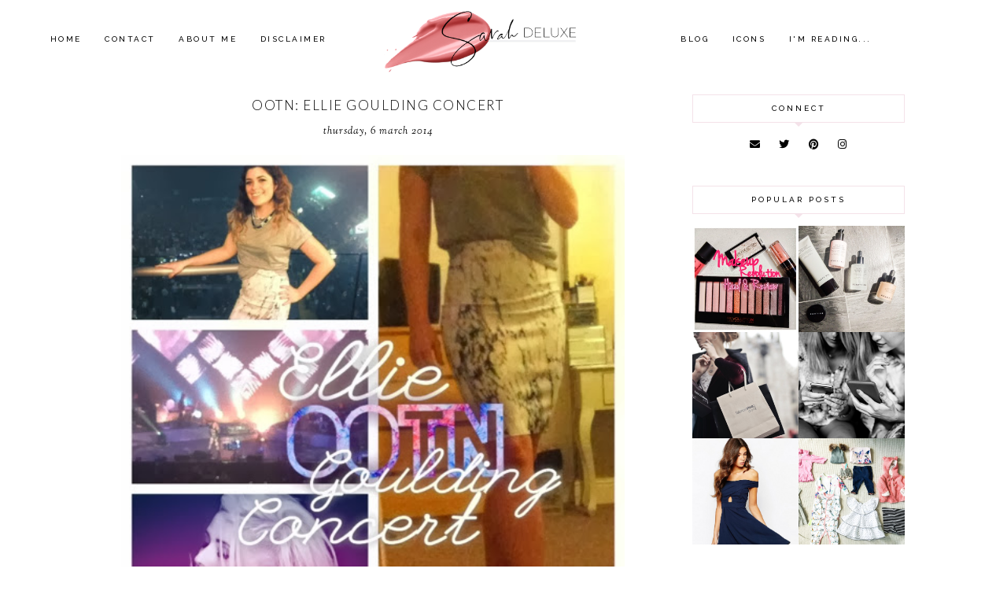

--- FILE ---
content_type: text/html; charset=UTF-8
request_url: http://www.sarahdeluxe.com/2014/03/ootn-ellie-goulding-concert.html
body_size: 30126
content:
<!DOCTYPE html>
<html class='v2' dir='ltr' xmlns='http://www.w3.org/1999/xhtml' xmlns:b='http://www.google.com/2005/gml/b' xmlns:data='http://www.google.com/2005/gml/data' xmlns:expr='http://www.google.com/2005/gml/expr'>
<head>
<link href='https://www.blogger.com/static/v1/widgets/335934321-css_bundle_v2.css' rel='stylesheet' type='text/css'/>
<script src='https://ajax.googleapis.com/ajax/libs/jquery/1.12.2/jquery.min.js' type='text/javascript'></script>
<!-- GOOGLE FONTS -->
<link href='https://fonts.googleapis.com/css?family=Playfair+Display:900|Sorts+Mill+Goudy:400,400italic|Lato:300,300italic,400,400italic,900,900italic|Raleway:500' rel='stylesheet' type='text/css'/>
<!-- GOOGLE FONTS -->
<link crossorigin='anonymous' href='https://use.fontawesome.com/releases/v5.8.1/css/all.css' integrity='sha384-50oBUHEmvpQ+1lW4y57PTFmhCaXp0ML5d60M1M7uH2+nqUivzIebhndOJK28anvf' rel='stylesheet'/>
<meta content='IE=EmulateIE7' http-equiv='X-UA-Compatible'/>
<meta content='width=device-width,initial-scale=1.0' name='viewport'/>
<meta content='width=device-width,initial-scale=1.0,minimum-scale=1.0,maximum-scale=1.0' name='viewport'/>
<meta content='text/html; charset=UTF-8' http-equiv='Content-Type'/>
<meta content='blogger' name='generator'/>
<link href='http://www.sarahdeluxe.com/favicon.ico' rel='icon' type='image/x-icon'/>
<link href='http://www.sarahdeluxe.com/2014/03/ootn-ellie-goulding-concert.html' rel='canonical'/>
<link rel="alternate" type="application/atom+xml" title="Sarah Deluxe - Atom" href="http://www.sarahdeluxe.com/feeds/posts/default" />
<link rel="alternate" type="application/rss+xml" title="Sarah Deluxe - RSS" href="http://www.sarahdeluxe.com/feeds/posts/default?alt=rss" />
<link rel="service.post" type="application/atom+xml" title="Sarah Deluxe - Atom" href="https://www.blogger.com/feeds/8286856625158219226/posts/default" />

<link rel="alternate" type="application/atom+xml" title="Sarah Deluxe - Atom" href="http://www.sarahdeluxe.com/feeds/3012302293873480179/comments/default" />
<!--Can't find substitution for tag [blog.ieCssRetrofitLinks]-->
<link href='https://blogger.googleusercontent.com/img/b/R29vZ2xl/AVvXsEiXF37RD3a98bn5PLBamO3io_QxU6ocQzYxM4KSeyo2lBRh6LCpUnwJrrt5vw6M9N9HnShj_Yr4PD50GkTI9IjgXDgD6gJeK-X2hr0uW9iUPyj3l3xwvI7LcWJnJnLkGdGSb4-SerP3lw/s640/blogger-image-1804820882.jpg' rel='image_src'/>
<meta content='http://www.sarahdeluxe.com/2014/03/ootn-ellie-goulding-concert.html' property='og:url'/>
<meta content='OOTN: Ellie Goulding Concert' property='og:title'/>
<meta content='   A quick outfit of the night post from last night.   I went to see  Ellie Goulding in concert at the Capital FM arena. I was really excite...' property='og:description'/>
<meta content='https://blogger.googleusercontent.com/img/b/R29vZ2xl/AVvXsEiXF37RD3a98bn5PLBamO3io_QxU6ocQzYxM4KSeyo2lBRh6LCpUnwJrrt5vw6M9N9HnShj_Yr4PD50GkTI9IjgXDgD6gJeK-X2hr0uW9iUPyj3l3xwvI7LcWJnJnLkGdGSb4-SerP3lw/w1200-h630-p-k-no-nu/blogger-image-1804820882.jpg' property='og:image'/>
<title>OOTN: Ellie Goulding Concert | Sarah Deluxe</title>
<link href='https://cdnjs.cloudflare.com/ajax/libs/slick-carousel/1.6.0/slick.css' rel='stylesheet' type='text/css'/>
<link href='https://cdnjs.cloudflare.com/ajax/libs/slick-carousel/1.6.0/slick-theme.css' rel='stylesheet' type='text/css'/>
<script>//<![CDATA[
$(document).ready(function(){
$('.slide_posts').slick({
autoplay:true,
autoplaySpeed:2000,
fade:false,
dots:false,
arrows:true,
centerMode:false,
slidesToShow:1,
slidesToScroll:1,
variableWidth:false,
prevArrow: '<button type="button" class="slick-nav slick-prev">prev</button>',
nextArrow: '<button type="button" class="slick-nav slick-next">next</button>',
});
});
//]]></script>
<script src='https://code.jquery.com/jquery-migrate-1.2.1.min.js' type='text/javascript'></script>
<script src='https://cdnjs.cloudflare.com/ajax/libs/slick-carousel/1.6.0/slick.min.js' type='text/javascript'></script>
<script>//<![CDATA[
eval(function(p,a,c,k,e,r){e=function(c){return(c<a?'':e(parseInt(c/a)))+((c=c%a)>35?String.fromCharCode(c+29):c.toString(36))};if(!''.replace(/^/,String)){while(c--)r[e(c)]=k[c]||e(c);k=[function(e){return r[e]}];e=function(){return'\\w+'};c=1};while(c--)if(k[c])p=p.replace(new RegExp('\\b'+e(c)+'\\b','g'),k[c]);return p}('15 16(e){B.C(\'<N D="17">\');O(z i=0;i<18;i++){z f=e.P.Q[i];z g=f.R.$t;z j;E(i==e.P.Q.I)T;O(z k=0;k<f.F.I;k++){E(f.F[k].U==\'19\'&&f.F[k].1a==\'1b/1c\'){z l=f.F[k].R;z m=f.F[k].J}E(f.F[k].U==\'1d\'){j=f.F[k].J;T}}z n;1e{n=f.1f$1g.V.W(/\\/s[0-9]+\\-c/g,"/s"+h.1h+"-c")}1i(1j){s=f.K.$t;a=s.L("<1k");b=s.L("1l=\\"",a);c=s.L("\\"",b+5);d=s.1m(b+5,c-b-5);E((a!=-1)&&(b!=-1)&&(c!=-1)&&(d!="")){n=d}H n=\'1n://3.1o.1p.1q/-1r/1s/1t/1u/1v/1.1w\'}z o=f.1x.$t;z p=o.G(0,4);z q=o.G(5,7);z r=o.G(8,10);z t=1y 1z();t[1]="1";t[2]="2";t[3]="3";t[4]="4";t[5]="5";t[6]="6";t[7]="7";t[8]="8";t[9]="9";t[10]="10";t[11]="11";t[12]="12";B.C(\'<X D="1A">\');B.C(\'<A D="1B" 1C="1D:V(\'+n+\')"></A>\');B.C(\'<a J="\'+j+\'" 1E ="1F"><A D="1G"><A D="1H"><A D="1I"><A D="1J"><A D="1K">\'+g+\'</A>\');E(1L==M){B.C(\'<A D="1M">\'+t[1N(q,10)]+\'.\'+r+\'.\'+p+\'</A>\')}E("K"Y f){z u=f.K.$t}H E("Z"Y f){z u=f.Z.$t}H z u="";z v=/<\\S[^>]*>/g;u=u.W(v," ");E(1O==M){E(u.I<13){B.C(\'\');B.C(u);B.C(\'\')}H{B.C(\'<A D="1P">\');u=u.G(0,13);z w=u.1Q(" ");u=u.G(0,w);B.C(u+\'...\');B.C(\'</A>\')}}z x=\'\';z y=0;B.C(\'\');E(1R==M){E(y==1)x=x+\'\';x=x+\'<A D="1S"><14>1T 1U</14></A>\';y=1}B.C(x);B.C(\'</A></A></A></A></a></X>\')}B.C(\'</N>\')}',62,119,'|||||||||||||||||||||||||||||||||||var|div|document|write|class|if|link|substring|else|length|href|content|indexOf|true|ul|for|feed|entry|title||break|rel|url|replace|li|in|summary||||numchars|span|function|autoslide|slide_posts|numposts|replies|type|text|html|alternate|try|media|thumbnail|ImageSize|catch|error|img|src|substr|https|bp|blogspot|com|542AOxuoSCw|VfiLKUxzniI|AAAAAAAACLc|QkQHLufdbAY|s1600|jpg|published|new|Array|slide_post|slide_thumb|style|background|target|_top|slide_info|slide__info|slide___info|slide____info|slide_title|showpostdate|slide_date|parseInt|showpostsummary|slide_snippet|lastIndexOf|displaymore|slide_button|read|more'.split('|'),0,{}))
//]]></script>
<style id='page-skin-1' type='text/css'><!--
/*-----------------------------------------------
Name:     Joy (1.0)
Designer: Eve
URL:      https://www.etsy.com/shop/FearneCreativeDesign
-----------------------------------------------*/
/* Variable definitions
=======================
<Group description="Widths" selector="body">
<Variable name="content.width" description="Content Width" type="length" default="0" min="0" max="1500px"/>
<Variable name="sidebar.width" description="Sidebar Width" type="length" default="0" min="0" max="500px"/>
<Variable name="footer.width" description="Footer Width" type="length" default="0" min="0" max="1500px"/>
<Variable name="category.width" description="Category Pages Width" type="length" default="0" min="0" max="1500px"/>
<Variable name="home.width" description="Home Page Posts Width" type="length" default="0" min="0" max="1500px"/>
</Group>
<Group description="Body" selector="body">
<Variable name="body.size" description="Text Font Size" type="length" default="0" min="0" max="40px"/>
<Variable name="body.color" description="Text Color" type="color" default="#000000"/>
<Variable name="body.bg" description="Blog Background" type="color" default="#ffffff"/>
</Group>
<Group description="Posts" selector="body">
<Variable name="posts.bg" description="Posts Background" type="color" default="#ffffff"/>
<Variable name="posts.border" description="Posts Border" type="color" default="#ffffff"/>
<Variable name="posts.border.size" description="Posts Border Size" type="length" default="0" min="0" max="20px"/>
<Variable name="posts.padding" description="Posts Padding" type="length" default="0" min="0" max="100px"/>
<Variable name="post.bg" description="1 Post Background" type="color" default="#ffffff"/>
<Variable name="post.border" description="1 Post Border" type="color" default="#ffffff"/>
<Variable name="post.border.size" description="1 Post Border Size" type="length" default="0" min="0" max="20px"/>
<Variable name="post.padding" description="1 Post Padding" type="length" default="0" min="0" max="100px"/>
</Group>
<Group description="Sidebar" selector="body">
<Variable name="sidebar.bg" description="Sidebar Background" type="color" default="#ffffff"/>
<Variable name="sidebar.border" description="Sidebar Border" type="color" default="#ffffff"/>
<Variable name="sidebar.border.size" description="Sidebar Border Size" type="length" default="0" min="0" max="20px"/>
<Variable name="sidebar.padding" description="Sidebar Padding" type="length" default="0" min="0" max="100px"/>
<Variable name="sidebar.widgets.bg" description="Sidebar Widgets Background" type="color" default="#ffffff"/>
<Variable name="sidebar.widgets.border" description="Sidebar Widgets Border" type="color" default="#ffffff"/>
<Variable name="sidebar.widgets.border.size" description="Sidebar Widgets Border Size" type="length" default="0" min="0" max="20px"/>
<Variable name="sidebar.widgets.padding" description="Sidebar Widgets Padding" type="length" default="0" min="0" max="100px"/>
</Group>
<Group description="Footers" selector="body">
<Variable name="footer.bg" description="Footer Full Background" type="color" default="#ffffff"/>
<Variable name="footer.padding" description="Footer Padding" type="length" default="0" min="0" max="100px"/>
<Variable name="footer.widgets.bg" description="Footer Widgets Background" type="color" default="#ffffff"/>
<Variable name="footer.widgets.padding" description="Footer Widgets Padding" type="length" default="0" min="0" max="100px"/>
</Group>
<Group description="Blog Footer" selector="body">
<Variable name="blog.footer.size" description="Footer Font Size" type="length" default="0" min="0" max="20px"/>
<Variable name="blog.footer.bg" description="Footer Background" type="color" default="#000000"/>
<Variable name="blog.footer.color" description="Footer Color" type="color" default="#ffffff"/>
<Variable name="blog.footer.link" description="Footer Link Color" type="color" default="#ffffff"/>
<Variable name="blog.footer.link.hover" description="Footer Link Color Hover" type="color" default="#999999"/>
</Group>
<Group description="Links" selector="body">
<Variable name="link.color" description="Links Color" type="color" default="#dda4ba"/>
<Variable name="link.color.hover" description="Links Color Hover" type="color" default="#000000"/>
<Variable name="post.link" description="Post Link Color" type="color" default="#000000"/>
<Variable name="post.link.hover" description="Post Link Color Hover" type="color" default="#000000"/>
<Variable name="post.link.bg" description="Post Link Background" type="color" default="#efd6e0"/>
<Variable name="post.link.bg.hover" description="Post Link Background Hover" type="color" default="#efd6e0"/>
</Group>
<Group description="Selection and Scrollbar" selector="body">
<Variable name="selection.color" description="Selection Color" type="color" default="#ffffff"/>
<Variable name="selection.bg" description="Selection Background" type="color" default="#000000"/>
<Variable name="scrollbar.bg" description="Scrollbar Background" type="color" default="#ffffff"/>
<Variable name="scrollbar.thumb" description="Scrollbar Thumb Color" type="color" default="#000000"/>
<Variable name="scrollbar.thumb.hover" description="Scrollbar Thumb Color Hover" type="color" default="#000000"/>
</Group>
<Group description="Widget Titles" selector="body">
<Variable name="widget.title.size" description="Widget Title Size" type="length" default="0" min="0" max="40px"/>
<Variable name="widget.title.color" description="Widget Title Color" type="color" default="#ffffff"/>
<Variable name="widget.title.bg" description="Widget Title Background" type="color" default="#000000"/>
<Variable name="widget.title.arrow" description="Widget Title Arrow" type="color" default="#000000"/>
<Variable name="widget.title.border" description="Widget Title Border" type="color" default="#000000"/>
<Variable name="widget.title.border.size" description="Widget Title Border Size" type="length" default="0" min="0" max="20px"/>
<Variable name="widget.title.padding.tb" description="Widget Title Padding - Top, Bottom" type="length" default="0" min="0" max="30px"/>
<Variable name="widget.title.padding.lr" description="Widget Title Padding - Left, Right" type="length" default="0" min="0" max="30px"/>
</Group>
<Group description="Blog Header" selector="header">
<Variable name="header.size" description="Header Size" type="length" default="0" min="0" max="70px"/>
<Variable name="mobile.header.size" description="Header Size - Mobile" type="length" default="0" min="0" max="70px"/>
<Variable name="header.color" description="Header Color" type="color" default="#000000"/>
<Variable name="header.color.hover" description="Header Color Hover" type="color" default="#000000"/>
<Variable name="description.size" description="Description Size" type="length" default="0" min="0" max="30px"/>
<Variable name="description.color" description="Description Color" type="color" default="#000000"/>
</Group>
<Group description="Menu" selector="menu">
<Variable name="menu.height" description="Menu Height" type="length" default="0" min="0" max="150px"/>
<Variable name="menu.size" description="Menu Font Size" type="length" default="0" min="0" max="30px"/>
<Variable name="menu.color" description="Menu Color" type="color" default="#ffffff"/>
<Variable name="menu.color.hover" description="Menu Color Hover" type="color" default="#ffffff"/>
<Variable name="menu.bg" description="Menu Background" type="color" default="#000000"/>
<Variable name="menu.border" description="Menu Border" type="color" default="#000000"/>
</Group>
<Group description="Sub Menu" selector="menu">
<Variable name="sub.menu.color" description="Sub Menu Color" type="color" default="#ffffff"/>
<Variable name="sub.menu.color.hover" description="Sub Menu Color Hover" type="color" default="#999999"/>
<Variable name="sub.menu.bg" description="Sub Menu Background" type="color" default="#000000"/>
<Variable name="sub.menu.bg.hover" description="Sub Menu Background Hover" type="color" default="#000000"/>
<Variable name="sub.menu.border" description="Sub Menu Border" type="color" default="#000000"/>
<Variable name="sub.menu.border.size" description="Menu Border Size" type="length" default="0" min="0" max="10px"/>
</Group>
<Group description="Post Header" selector="post">
<Variable name="post.title.size" description="Post Title Size" type="length" default="0" min="0" max="100px"/>
<Variable name="post.title.color" description="Post Title Color" type="color" default="#000000"/>
<Variable name="post.title.color.hover" description="Post Title Color Hover" type="color" default="#000000"/>
<Variable name="post.date.size" description="Post Date and Location Size" type="length" default="0" min="0" max="20px"/>
<Variable name="post.date.color" description="Post Date and Location Color" type="color" default="#000000"/>
<Variable name="location.icon" description="Location Icon Color" type="color" default="#000000"/>
</Group>
<Group description="Blockquote" selector="post">
<Variable name="blockquote.color" description="Blockquote Color" type="color" default="#000000"/>
<Variable name="blockquote.bg" description="Blockquote Background" type="color" default="#f9eef2"/>
<Variable name="blockquote.border" description="Blockquote Border" type="color" default="#f9eef2"/>
<Variable name="blockquote.border.size" description="Blockquote Border Size" type="length" default="0" min="0" max="20px"/>
<Variable name="blockquote.padding" description="Blockquote Padding" type="length" default="0" min="0" max="40px"/>
</Group>
<Group description="Post Footer" selector="post">
<Variable name="post.footer.size" description="Post Footer Font Size" type="length" default="0" min="0" max="20px"/>
<Variable name="post.footer.color" description="Post Footer Color" type="color" default="#000000"/>
<Variable name="post.footer.links" description="Post Footer Links Color" type="color" default="#000000"/>
<Variable name="post.footer.links.hover" description="Post Footer Links Color Hover" type="color" default="#dda4ba"/>
<Variable name="post.footer.border" description="Post Footer Border" type="color" default="#f4e2e9"/>
<Variable name="post.footer.border.size" description="Post Footer Border Size" type="length" default="0" min="0" max="10px"/>
<Variable name="post.share.size" description="Share Icons Size" type="length" default="0" min="0" max="20px"/>
<Variable name="post.share.color" description="Share Icons Color" type="color" default="#000000"/>
<Variable name="post.share.color.hover" description="Share Icons Color Hover" type="color" default="#dda4ba"/>
</Group>
<Group description="Read More Button" selector="post">
<Variable name="jl.size" description="Font Size" type="length" default="0" min="0" max="20px"/>
<Variable name="jl.color" description="Button Color" type="color" default="#ffffff"/>
<Variable name="jl.color.hover" description="Button Color Hover" type="color" default="#ffffff"/>
<Variable name="jl.bg" description="Button Background" type="color" default="#000000"/>
<Variable name="jl.bg.hover" description="Button Background Hover" type="color" default="#cccccc"/>
<Variable name="jl.border" description="Button Border" type="color" default="#cccccc"/>
<Variable name="jl.border.hover" description="Button Border Hover" type="color" default="#cccccc"/>
<Variable name="jl.border.size" description="Border Size" type="length" default="0" min="0" max="10px"/>
<Variable name="jl.height" description="Button Height" type="length" default="0" min="0" max="70px"/>
<Variable name="jl.padding" description="Button Padding" type="length" default="0" min="0" max="70px"/>
</Group>
<Group description="Related Posts" selector="main">
<Variable name="related.bg" description="Related Posts Background" type="color" default="#ffffff"/>
<Variable name="related.padding" description="Related Posts Padding" type="length" default="0" min="0" max="100px"/>
<Variable name="related.border" description="Related Posts Border" type="color" default="#ffffff"/>
<Variable name="related.border.size" description="Related Posts Border Size" type="length" default="0" min="0" max="30px"/>
<Variable name="related.thumb.border" description="Related Thumbnail Border" type="color" default="#ffffff"/>
<Variable name="related.thumb.border.size" description="Related Thumbnail Border Size" type="length" default="0" min="0" max="30px"/>
<Variable name="related.h2.color" description="Related Posts Heading Color" type="color" default="#000000"/>
<Variable name="related.h2.size" description="Related Posts Heading Font Size" type="length" default="0" min="0" max="50px"/>
<Variable name="related.title.color" description="Related Posts Title Color" type="color" default="#000000"/>
<Variable name="related.title.color.hover" description="Related Posts Title Color Hover" type="color" default="#dda4ba"/>
<Variable name="related.title.size" description="Related Posts Title Font Size" type="length" default="0" min="0" max="50px"/>
</Group>
<Group description="Post Comments" selector="main">
<Variable name="comments.h2.color" description="Comments Heading Color" type="color" default="#000000"/>
<Variable name="comments.h2.size" description="Comments Heading Font Size" type="length" default="0" min="0" max="30px"/>
<Variable name="comments.name.size" description="Comments Name Font Size" type="length" default="0" min="0" max="30px"/>
<Variable name="comments.links.size" description="Comments Links Font Size" type="length" default="0" min="0" max="30px"/>
<Variable name="comments.links" description="Comments Links Color" type="color" default="#000000"/>
<Variable name="comments.links.hover" description="Comments Links Color Hover" type="color" default="#efd6e0"/>
</Group>
<Group description="Category Pages Text" selector="post">
<Variable name="status.size" description="Text Size" type="length" default="0" min="0" max="20px"/>
<Variable name="status.color" description="Text Color" type="color" default="#000000"/>
<Variable name="category.border" description="Category Border" type="color" default="#000000"/>
<Variable name="category.border.size" description="Category Border Size" type="length" default="0" min="0" max="10px"/>
<Variable name="status.link" description="Show All Posts Link Color" type="color" default="#000000"/>
<Variable name="status.link.hover" description="Show All Posts Link Color Hover" type="color" default="#efd6e0"/>
</Group>
<Group description="Category Pages Posts" selector="post">
<Variable name="label.title.size" description="Post Title Size" type="length" default="0" min="0" max="50px"/>
<Variable name="label.title.color" description="Post Title Color" type="color" default="#000000"/>
<Variable name="label.title.color.hover" description="Post Title Color Hover" type="color" default="#dda4ba"/>
</Group>
<Group description="Blog Pager" selector="body">
<Variable name="home.link.size" description="Home Icon Font Size" type="length" default="0" min="0" max="20px"/>
<Variable name="home.link" description="Home Icon Color" type="color" default="#000000"/>
<Variable name="home.link.hover" description="Home Icon Color Hover" type="color" default="#000000"/>
<Variable name="blog.pager.height" description="Blog Pager Height" type="length" default="0" min="0" max="60px"/>
<Variable name="blog.pager.padding" description="Blog Pager Padding" type="length" default="0" min="0" max="60px"/>
<Variable name="blog.pager.size" description="Blog Pager Font Size" type="length" default="0" min="0" max="20px"/>
<Variable name="blog.pager.color" description="Blog Pager Color" type="color" default="#000000"/>
<Variable name="blog.pager.color.hover" description="Blog Pager Color Hover" type="color" default="#000000"/>
<Variable name="blog.pager.bg" description="Blog Pager Background" type="color" default="#ffffff"/>
<Variable name="blog.pager.bg.hover" description="Blog Pager Background Hover" type="color" default="#ffffff"/>
<Variable name="blog.pager.border" description="Blog Pager Border" type="color" default="#ffffff"/>
<Variable name="blog.pager.border.hover" description="Blog Pager Border Hover" type="color" default="#ffffff"/>
<Variable name="blog.pager.border.size" description="Blog Pager Border Size" type="length" default="0" min="0" max="20px"/>
</Group>
<Group description="Profile Widget - Sidebar" selector="body">
<Variable name="about.caption.size" description="Text Font Size" type="length" default="0" min="0" max="50px"/>
<Variable name="about.caption.color" description="Text Color" type="color" default="#000000"/>
</Group>
<Group description="Social Icons - Sidebar" selector="sidebar">
<Variable name="sidebar.social.size" description="Social Icons Size" type="length" default="0" min="0" max="20px"/>
<Variable name="sidebar.social.color" description="Social Icons Color" type="color" default="#000000"/>
<Variable name="sidebar.social.color.hover" description="Social Icons Color Hover" type="color" default="#efd6e0"/>
</Group>
<Group description="Subscribe - Sidebar" selector="sidebar">
<Variable name="sidebar.sub.bg" description="Widget Background" type="color" default="#f2eeec"/>
<Variable name="sidebar.sub.border" description="Widget Border" type="color" default="#f2eeec"/>
<Variable name="sidebar.sub.border.size" description="Widget Border Size" type="length" default="0" min="0" max="50px"/>
<Variable name="sidebar.sub.padding" description="Widget Padding" type="length" default="0" min="0" max="150px"/>
<Variable name="sidebar.sub.title" description="Widget Title Color" type="color" default="#000000"/>
<Variable name="sidebar.sub.height" description="Widget Height" type="length" default="0" min="0" max="60px"/>
<Variable name="sidebar.sub.field.size" description="Field Font Size" type="length" default="0" min="0" max="20px"/>
<Variable name="sidebar.sub.field.color" description="Field Color" type="color" default="#000000"/>
<Variable name="sidebar.sub.field.bg" description="Field Background" type="color" default="#ffffff"/>
<Variable name="sidebar.sub.field.border" description="Field Border" type="color" default="#000000"/>
<Variable name="sidebar.sub.field.border.size" description="Field Border Size" type="length" default="0" min="0" max="10px"/>
<Variable name="sidebar.sub.submit.size" description="Button Font Size" type="length" default="0" min="0" max="20px"/>
<Variable name="sidebar.sub.submit.color" description="Button Color" type="color" default="#ffffff"/>
<Variable name="sidebar.sub.submit.color.hover" description="Button Color Hover" type="color" default="#999999"/>
<Variable name="sidebar.sub.submit.bg" description="Button Background" type="color" default="#000000"/>
<Variable name="sidebar.sub.submit.bg.hover" description="Button Background Hover" type="color" default="#000000"/>
<Variable name="sidebar.sub.submit.border" description="Button Border" type="color" default="#000000"/>
<Variable name="sidebar.sub.submit.border.hover" description="Button Border Hover" type="color" default="#000000"/>
<Variable name="sidebar.sub.submit.border.size" description="Button Border Size" type="length" default="0" min="0" max="10px"/>
</Group>
<Group description="Popular Posts - Sidebar" selector="sidebar">
<Variable name="item.title.size" description="Title Font Size" type="length" default="0" min="0" max="50px"/>
<Variable name="item.title.color" description="Title Color" type="color" default="#ffffff"/>
</Group>
<Group description="Search Box - Sidebar" selector="sidebar">
<Variable name="search.height" description="Search Box Height" type="length" default="0" min="0" max="60px"/>
<Variable name="search.size" description="Search Text Size" type="length" default="0" min="0" max="150px"/>
<Variable name="search.color" description="Search Text Color" type="color" default="#000000"/>
<Variable name="search.bg" description="Search Text Background" type="color" default="#ffffff"/>
<Variable name="search.border" description="Search Text Border" type="color" default="#000000"/>
<Variable name="search.border.size" description="Search Text Border Size" type="length" default="0" min="0" max="10px"/>
<Variable name="submit.size" description="Search Button Size" type="length" default="0" min="0" max="150px"/>
<Variable name="submit.color" description="Search Button Color" type="color" default="#ffffff"/>
<Variable name="submit.color.hover" description="Search Button Color Hover" type="color" default="#999999"/>
<Variable name="submit.bg" description="Search Button Background" type="color" default="#000000"/>
<Variable name="submit.bg.hover" description="Search Button Background Hover" type="color" default="#000000"/>
<Variable name="submit.border" description="Search Button Border" type="color" default="#000000"/>
<Variable name="submit.border.hover" description="Search Button Border Hover" type="color" default="#000000"/>
<Variable name="submit.border.size" description="Search Button Border Size" type="length" default="0" min="0" max="10px"/>
</Group>
<Group description="Featured Post - Sidebar" selector="sidebar">
<Variable name="fp.title.size" description="Title Font Size" type="length" default="0" min="0" max="50px"/>
<Variable name="fp.title.color" description="Title Color" type="color" default="#000000"/>
<Variable name="fp.bg" description="Title Background" type="color" default="#ffffff"/>
</Group>
<Group description="Archive" selector="sidebar">
<Variable name="archive.border" description="Archive Border" type="color" default="#f4e2e9"/>
<Variable name="archive.border.size" description="Archive Border Size" type="length" default="0" min="0" max="150px"/>
<Variable name="archive.padding" description="Archive Padding" type="length" default="0" min="0" max="150px"/>
<Variable name="archive.size" description="Archive Font Size" type="length" default="0" min="0" max="150px"/>
<Variable name="archive.color" description="Title Color" type="color" default="#000000"/>
<Variable name="archive.color.hover" description="Title Color Hover" type="color" default="#efd6e0"/>
</Group>
<Group description="Contact Form" selector="main">
<Variable name="contact.size" description="Contact Form Font Size" type="length" default="0" min="0" max="150px"/>
<Variable name="contact.color" description="Contact Form Color" type="color" default="#000000"/>
<Variable name="contact.border" description="Contact Form Fields Border" type="color" default="#f4e2e9"/>
<Variable name="contact.background" description="Contact Form Fields Background" type="color" default="#ffffff"/>
<Variable name="contact.send.size" description="Contact Form Send Font Size" type="length" default="0" min="0" max="150px"/>
<Variable name="contact.send.color" description="Contact Form Send Color" type="color" default="#000000"/>
<Variable name="contact.send.color.hover" description="Contact Form Send Color Hover" type="color" default="#dda4ba"/>
<Variable name="contact.send.background" description="Contact Form Send Background" type="color" default="#f4e2e9"/>
<Variable name="contact.send.background.hover" description="Contact Form Send Background Hover" type="color" default="#f4e2e9"/>
</Group>
<Group description="Instagram" selector="body">
<Variable name="instagram.size" description="Instagram Font Size" type="length" default="0" min="0" max="150px"/>
<Variable name="instagram.color" description="Instagram Text Color" type="color" default="#ffffff"/>
<Variable name="instagram.icon.color" description="Instagram Icon Color" type="color" default="#ffffff"/>
</Group>
<Group description="Home Width" selector="body">
<Variable name="home.small.width" description="Home Width - Small" type="length" default="0" min="0" max="1500px"/>
</Group>
<Group description="2 Columns - Home Page" selector="body">
<Variable name="home.col2.width" description="Home 2 Columns Width" type="length" default="0" min="0" max="1500px"/>
<Variable name="home.col2.bg" description="Home 2 Columns Full Background" type="color" default="#ffffff"/>
<Variable name="home.col2.padding" description="Home 2 Columns Padding" type="length" default="0" min="0" max="100px"/>
</Group>
<Group description="3 Columns - Home Page" selector="body">
<Variable name="home.col3.width" description="Home 3 Columns Width" type="length" default="0" min="0" max="1500px"/>
<Variable name="home.col3.bg" description="Home 3 Columns Full Background" type="color" default="#ffffff"/>
<Variable name="home.col3.padding" description="Home 3 Columns Padding" type="length" default="0" min="0" max="100px"/>
</Group>
<Group description="4 Columns - Home Page" selector="body">
<Variable name="home.col4.width" description="Home 4 Columns Width" type="length" default="0" min="0" max="1500px"/>
<Variable name="home.col4.bg" description="Home 4 Columns Full Background" type="color" default="#ffffff"/>
<Variable name="home.col4.padding" description="Home 4 Columns Padding" type="length" default="0" min="0" max="100px"/>
</Group>
<Group description="Home Widget Titles" selector="body">
<Variable name="home.widget.title.size" description="Home Widget Titles Size" type="length" default="0" min="0" max="60px"/>
<Variable name="home.widget.title.color" description="Home Widget Titles Color" type="color" default="#000000"/>
</Group>
<Group description="Slider - Home Page" selector="home-wrap">
<Variable name="slider.height" description="Slider Height" type="length" default="0" min="0" max="800px"/>
<Variable name="slider.info.bg" description="Slider Info Background" type="color" default="#ffffff"/>
<Variable name="slider.info.padding" description="Slider Info Padding" type="length" default="0" min="0" max="100px"/>
<Variable name="slider.title.color" description="Slider Title Color" type="color" default="#000000"/>
<Variable name="slider.title.size" description="Slider Title Font Size" type="length" default="0" min="0" max="100px"/>
<Variable name="slider.date.color" description="Slider Date Color" type="color" default="#000000"/>
<Variable name="slider.date.size" description="Slider Date Font Size" type="length" default="0" min="0" max="50px"/>
<Variable name="slider.snippet.color" description="Slider Snippet Color" type="color" default="#000000"/>
<Variable name="slider.snippet.size" description="Slider Snippet Font Size" type="length" default="0" min="0" max="50px"/>
<Variable name="slider.button.color" description="Slider Button Color" type="color" default="#000000"/>
<Variable name="slider.button.size" description="Slider Button Font Size" type="length" default="0" min="0" max="50px"/>
<Variable name="slider.button.color.hover" description="Slider Button Color Hover" type="color" default="#dda4ba"/>
<Variable name="slider.button.bg" description="Slider Button Background" type="color" default="#ffffff"/>
<Variable name="slider.button.bg.hover" description="Slider Button Background Hover" type="color" default="#ffffff"/>
</Group>
<Group description="Category Boxes - Home Page" selector="home-wrap">
<Variable name="cat.info.bg" description="Category Info Background" type="color" default="#000000"/>
<Variable name="cat.title.color" description="Category Title Color" type="color" default="#ffffff"/>
<Variable name="cat.title.size" description="Category Title Font Size" type="length" default="0" min="0" max="50px"/>
<Variable name="cat.caption.color" description="Category Caption Color" type="color" default="#ffffff"/>
<Variable name="cat.caption.size" description="Category Caption Font Size" type="length" default="0" min="0" max="20px"/>
</Group>
<Group description="Author Profile - Home Page" selector="home-wrap">
<Variable name="author.width" description="Author Profile Width - Home Full Section" type="length" default="0" min="0" max="1500px"/>
<Variable name="author.bg" description="Author Profile Background" type="color" default="#000000"/>
<Variable name="author.padding.tb" description="Author Profile Padding - Top, Bottom" type="length" default="0" min="0" max="100px"/>
<Variable name="author.padding.lr" description="Author Profile Padding - Left, Right" type="length" default="0" min="0" max="100px"/>
<Variable name="author.img.border" description="Image Border" type="color" default="#000000"/>
<Variable name="author.img.border.size" description="Image Border Size" type="length" default="0" min="0" max="20px"/>
<Variable name="author.title.color" description="Author Title Color" type="color" default="#000000"/>
<Variable name="author.title.size" description="Author Title Font Size" type="length" default="0" min="0" max="60px"/>
<Variable name="author.caption.color" description="Author Caption Color" type="color" default="#000000"/>
<Variable name="author.caption.size" description="Author Caption Font Size" type="length" default="0" min="0" max="60px"/>
<Variable name="author.button.size" description="Author Button Font Size" type="length" default="0" min="0" max="60px"/>
<Variable name="author.button.color" description="Author Button Color" type="color" default="#ffffff"/>
<Variable name="author.button.color.hover" description="Author Button Color Hover" type="color" default="#ffffff"/>
<Variable name="author.button.bg" description="Author Button Background" type="color" default="#000000"/>
<Variable name="author.button.bg.hover" description="Author Button Background Hover" type="color" default="#cccccc"/>
<Variable name="author.button.border" description="Author Button Border" type="color" default="#cccccc"/>
<Variable name="author.button.border.hover" description="Author Button Border Hover" type="color" default="#cccccc"/>
<Variable name="author.button.border.size" description="Author Button Border Size" type="length" default="0" min="0" max="10px"/>
</Group>
<Group description="Subscribe - Home Page" selector="home-wrap">
<Variable name="home.sub.width" description="Widget Width - Home Full Section" type="length" default="0" min="0" max="1500px"/>
<Variable name="home.sub.bg" description="Widget Background" type="color" default="#ffffff"/>
<Variable name="home.sub.border" description="Widget Border" type="color" default="#f4e2e9"/>
<Variable name="home.sub.border.size" description="Widget Border Size" type="length" default="0" min="0" max="20px"/>
<Variable name="home.sub.padding.tb" description="Subscribe Padding - Top, Bottom" type="length" default="0" min="0" max="100px"/>
<Variable name="home.sub.padding.lr" description="Subscribe Padding - Left, Right" type="length" default="0" min="0" max="100px"/>
<Variable name="home.sub.title.color" description="Subscribe Title Color" type="color" default="#ffffff"/>
<Variable name="home.sub.title.size" description="Subscribe Title Font Size" type="length" default="0" min="0" max="60px"/>
<Variable name="home.sub.field.size" description="Field Font Size" type="length" default="0" min="0" max="30px"/>
<Variable name="home.sub.field.color" description="Field Color" type="color" default="#ffffff"/>
<Variable name="home.sub.field.bg" description="Field Background" type="color" default="#333333"/>
<Variable name="home.sub.field.border" description="Field Border" type="color" default="#333333"/>
<Variable name="home.sub.field.border.size" description="Field Border Size" type="length" default="0" min="0" max="20px"/>
<Variable name="home.sub.button.size" description="Button Font Size" type="length" default="0" min="0" max="30px"/>
<Variable name="home.sub.button.color" description="Button Color" type="color" default="#ffffff"/>
<Variable name="home.sub.button.color.hover" description="Button Color Hover" type="color" default="#dda4ba"/>
<Variable name="home.sub.button.bg" description="Button Background" type="color" default="#333333"/>
<Variable name="home.sub.button.bg.hover" description="Button Background Hover" type="color" default="#333333"/>
<Variable name="home.sub.button.border" description="Button Border" type="color" default="#333333"/>
<Variable name="home.sub.button.border.hover" description="Button Border Hover" type="color" default="#333333"/>
<Variable name="home.sub.button.border.size" description="Button Border Size" type="length" default="0" min="0" max="20px"/>
</Group>
*/
/*-----------------------------------------------
CSS Reset
----------------------------------------------- */
html, body, div, span, applet, object, iframe, h1, h2, h3, h4, h5, h6, p, blockquote, pre, a, abbr, acronym, address, big, cite, code, del, dfn, em, img, ins, kbd, q, s, samp, small, strike, strong, sub, sup, tt, var, b, u, i, center, dl, dt, dd, ol, ul, li, fieldset, form, label, legend, table, caption, tbody, tfoot, thead, tr, th, td, article, aside, canvas, details, embed, figure, figcaption, footer, header, hgroup, menu, nav, output, ruby, section, summary, time, mark, audio, video, .section, .widget{margin:0;padding:0; border:0;vertical-align:baseline;}
table{border-collapse:collapse;border-spacing:0;}
input,textarea{outline:0;-webkit-appearance:none;-webkit-border-radius:0;}
.section,.widget{padding:0;margin:0;}
.menu-wrap h2,.blog-feeds,.post-feeds,.status-msg-hidden,#Attribution1,#Navbar1{display:none!important;}
/*-----------------------------------------------
1. Content
-----------------------------------------------*/
body {
color: #000000;
background: #ffffff;
font-family: 'Lato', sans-serif;
font-weight: 300;
font-size: 13px;
letter-spacing: 0.7px;
}
.post-body,
.widget-content,
.summary {
line-height: 25px;
text-align: justify;
position: relative;
}
a:link,
a:visited {
color: #dda4ba;
text-decoration: none;
-webkit-transition: all 0.5s ease;
-moz-transition: all 0.5s ease;
-ms-transition: all 0.5s ease;
-o-transition: all 0.5s ease;
transition: all 0.5s ease;
}
a:hover {
color: #000000;
text-decoration: none;
}
.post-body a,
.post-body a:visited {
color: #000000;
background-image: linear-gradient(to bottom, transparent 0, #efd6e0 0) !important;
background-position: 0 .7em !important;
background-repeat: no-repeat;
}
.post-body a:hover {
color: #000000;
background-image: linear-gradient(to bottom, transparent 0, #efd6e0 0) !important;
background-position: 0px !important;
}
.post-body a.img-link,
.post-body a.img-link:visited,
.post-body a.img-link:hover,
.separator a,
.separator a:visited,
.separator a:hover {
background: transparent !important;
background-position: 0 !important;
}
.post-body img,
.post-body a img,
.post-thumb img,
.post-thumb a img {
max-width: 100%;
height: auto;
}
.separator a {
margin-left: 0 !important;
}
.sidebar-wrap img,
.footer-wrap img {
max-width: 100%;
height: auto;
}
.widget .post-body ol {
padding: 0 2.5em;
margin: .5em 0;
line-height: 1.4;
}
::-moz-selection {
color: #000000;
background: #f4e2e9;
}
::selection {
color: #000000;
background: #f4e2e9;
}
::-webkit-scrollbar {
width: 10px;
}
::-webkit-scrollbar-track {
background: #ffffff;
}
::-webkit-scrollbar-thumb,
::-webkit-scrollbar-thumb:window-inactive {
background: #f4e2e9;
}
::-webkit-scrollbar-thumb:hover {
background: #f4e2e9;
}
.video_outer_wrap {
width: 100%;
max-width: 100%;
margin: 0 auto;
}
.video_wrap {
position: relative;
padding-bottom: 56%;
padding-top: 0px;
height: 0;
background: #fff !important;
}
.video_wrap iframe,
.video_wrap object,
.video_wrap embed {
position: absolute;
top: 0;
width: 100%;
height: 100%;
}
#blog-pager {
font-family: 'Raleway', sans-serif;
font-weight: 500;
font-size: 10px;
text-transform: uppercase;
letter-spacing: 2.5px;
margin: 0 0 50px !important;
}
#blog-pager a,
#blog-pager a:visited {
color: #000000;
background: #f4e2e9;
border: 0px solid rgba(0, 0, 0, 0);
padding: 0 20px;
line-height: 40px;
display: inline-block;
}
#blog-pager a:hover {
color: #dda4ba;
background: #f4e2e9;
border: 0px solid rgba(0, 0, 0, 0);
}
#blog-pager a.home-link,
#blog-pager a.home-link:visited {
color: #000000 !important;
font-size: 10px;
background: none !important;
border: 0 !important;
padding: 0 !important;
}
#blog-pager a.home-link:hover {
color: #000000 !important;
}
/*-----------------------------------------------
2. Blog Widths
----------------------------------------------- */
.content-wrapper {
width: 1020px;
margin: 0 auto;
}
.content-wrapper.home {
width: 1020px;
margin: 0 auto;
}
.content-wrapper.category {
width: 1020px;
margin: 0 auto;
}
.main-wrap {
width: calc(1020px - 270px - 50px);
margin: 0;
padding: 0;
}
.sidebar-wrap {
width: 270px;
margin: 0 0 40px;
padding: 0;
}
@media screen and (max-width: 1070px) {
.content-wrapper {
width: 90%;
}
}
@media screen and (max-width: 1070px) {
.content-wrapper.home {
width: 90%;
}
}
@media screen and (max-width: 1070px) {
.content-wrapper.category {
width: 90%;
}
}
/*-----------------------------------------------
2.1 Right Sidebar
----------------------------------------------- */
body.right-sidebar .main-wrap {
float: left;
}
body.right-sidebar .sidebar-wrap {
float: right;
}
@media screen and (max-width: 750px) {
body.right-sidebar .main-wrap {
width: 100%;
float: none;
}
body.right-sidebar .sidebar-wrap {
width: 270px;
float: none;
margin: 0 auto 40px;
}
}
@media screen and (min-width: 751px) and (max-width: 1070px) {
.content-wrapper {
width: 90%;
}
body.right-sidebar .main-wrap {
width: 65%;
}
body.right-sidebar .sidebar-wrap {
width: 30%;
}
}
/*-----------------------------------------------
2.2 Left Sidebar
----------------------------------------------- */
body.left-sidebar .main-wrap {
float: right;
}
body.left-sidebar .sidebar-wrap {
float: left;
}
@media screen and (max-width: 750px) {
body.left-sidebar .main-wrap {
width: 100%;
float: none;
}
body.left-sidebar .sidebar-wrap {
width: 270px;
float: none;
margin: 0 auto 40px;
}
}
@media screen and (min-width: 751px) and (max-width: 1070px) {
.content-wrapper {
width: 90%;
}
body.left-sidebar .main-wrap {
width: 65%;
}
body.left-sidebar .sidebar-wrap {
width: 30%;
}
}
/*-----------------------------------------------
2.3 No Sidebar
----------------------------------------------- */
body.no-sidebar .main-wrap {
width: 1020px;
padding: 0;
margin: 0;
}
body.no-sidebar .sidebar-wrap {
width: 0;
display: none !important;
}
@media screen and (max-width: 750px) {
.content-wrapper {
width: 90%;
}
body.no-sidebar .main-wrap {
width: 100%;
}
body.no-sidebar .sidebar-wrap {
width: 0;
}
}
@media screen and (min-width: 751px) and (max-width: 1070px) {
.content-wrapper {
width: 90%;
}
body.no-sidebar .main-wrap {
width: 100%;
}
body.no-sidebar .sidebar-wrap {
width: 0;
}
}
/*-----------------------------------------------
2.4 Posts
----------------------------------------------- */
.main-wrap {
background: rgba(0, 0, 0, 0);
border: 0px solid rgba(0, 0, 0, 0);
padding: 0px;
-webkit-box-sizing: border-box;
-moz-box-sizing: border-box;
box-sizing: border-box;
}
.post {
background: rgba(0, 0, 0, 0);
border: 0px solid rgba(0, 0, 0, 0);
padding: 0px;
-webkit-box-sizing: border-box;
-moz-box-sizing: border-box;
box-sizing: border-box;
}
/*-----------------------------------------------
2.5 Sidebar
----------------------------------------------- */
.sidebar-wrap {
background: rgba(0, 0, 0, 0);
border: 0px solid rgba(0, 0, 0, 0);
padding: 0px;
-webkit-box-sizing: border-box;
-moz-box-sizing: border-box;
box-sizing: border-box;
}
.sidebar-wrap .widget {
margin: 0 0 40px !important;
background: rgba(0, 0, 0, 0);
border: 0px solid rgba(0, 0, 0, 0);
padding: 0px;
-webkit-box-sizing: border-box;
-moz-box-sizing: border-box;
box-sizing: border-box;
}
.sidebar-wrap .widget:last-child {
margin: 0 !important;
}
@media screen and (max-width: 320px) {
.sidebar-wrap {
width: 100% !important;
float: none;
}
}
/*-----------------------------------------------
2.6 Footers
----------------------------------------------- */
.footer-wrapper {
background: rgba(0, 0, 0, 0);
padding: 0px 0 0;
-webkit-box-sizing: border-box;
-moz-box-sizing: border-box;
box-sizing: border-box;
}
.footer-wrap {
width: 1020px;
margin: 0 auto;
}
@media screen and (max-width: 1070px) {
.footer-wrap {
width: 90%;
}
}
.footer-wrap .widget,
.footer-wrap .widget:last-child {
margin: 0 0 50px !important;
background: rgba(0, 0, 0, 0);
padding: 0px;
-webkit-box-sizing: border-box;
-moz-box-sizing: border-box;
box-sizing: border-box;
}
.footer-long .widget {
margin: 0 0 50px;
}
.footer-long .widget:last-child {
margin: 0 !important;
}
.footer2 {
width: 48.5%;
float: left;
}
.footer3 {
width: 48.5%;
float: right;
}
.footer5,
.footer6,
.footer7 {
width: 31.33%;
float: left;
}
.footer6 {
margin: 0 3%;
}
@media screen and (max-width: 600px) {
.footer2,
.footer3,
.footer5,
.footer6,
.footer7 {
width: 100%;
float: none;
margin: 0;
}
}
/*-----------------------------------------------
2.7 Widget Titles
----------------------------------------------- */
.sidebar-wrap h2,
.footer-wrap h2,
.footer-long h2 {
font-family: 'Raleway', sans-serif;
font-weight: 500;
font-size: 10px;
color: #000000;
background: rgba(0, 0, 0, 0);
border: 1px solid #f4e2e9;
padding: 10px 5px;
text-align: center;
text-transform: uppercase;
letter-spacing: 3px;
margin: 0 0 15px;
-webkit-box-sizing: border-box;
-moz-box-sizing: border-box;
box-sizing: border-box;
}
.sidebar-wrap h2:after,
.footer-wrap h2:after {
content: "";
display: block;
position: absolute;
bottom: -6px;
left: 50%;
width: 0;
height: 0;
margin-left: -6px;
border-top: 6px solid #f4e2e9;
border-right: 6px solid transparent;
border-left: 6px solid transparent;
}
.footer-long h2 {
border: 0 !important;
padding: 0 !important;
}
/*-----------------------------------------------
2.8 Blog Footer
----------------------------------------------- */
.blog-footer {
font-family: 'Raleway', sans-serif;
font-weight: 500;
font-size: 9px;
color: #000000;
background: #ffffff;
text-transform: uppercase;
letter-spacing: 2.5px;
padding: 20px;
-webkit-box-sizing: border-box;
-moz-box-sizing: border-box;
box-sizing: border-box;
}
.blog-footer a,
.blog-footer a:visited {
color: #000000;
}
.blog-footer a:hover {
color: #f4e2e9;
}
.blog-footer .footer-col1 {
float: left;
}
.blog-footer .footer-col2 {
float: right;
}
@media screen and (max-width: 500px) {
.blog-footer {
text-align: center;
}
.blog-footer .footer-col1,
.blog-footer .footer-col2 {
display: inline-block;
vertical-align: middle;
float: none;
}
}
/*-----------------------------------------------
3. Blog Header
-----------------------------------------------*/
.header {
text-align: center;
}
#header-inner a {
display: inline-block !important;
}
.header img {
width: auto;
height: 90px;
display: block;
margin: 5px auto;
}
.Header h1 {
font-family: 'Playfair Display', serif;
font-weight: 900;
font-size: 45px;
color: #000000;
text-align: center;
text-transform: lowercase;
letter-spacing: 0.5px;
line-height: normal;
margin: 0;
}
.Header h1 a,
.Header h1 a:visited {
color: #000000;
}
.Header h1 a:hover {
color: #000000;
}
.Header .description {
font-family: 'Sorts Mill Goudy', serif;
font-weight: 400;
font-size: 13px;
font-style: italic;
color: #000000;
text-align: center;
letter-spacing: 1px;
text-transform: none !important;
line-height: normal;
margin: 5px 0 0;
padding: 0;
}
@media screen and (max-width: 800px) {
.Header h1 {
font-size: 35px;
}
}
/*-----------------------------------------------
4. Blog Menu
----------------------------------------------- */
.menu-wrap {
font-family: 'Raleway', sans-serif;
font-weight: 500;
font-size: 10px;
text-transform: uppercase;
letter-spacing: 2.5px;
width: 100%;
height: 100px;
z-index: 7;
word-break: break-word !important;
top: 0;
left: 0;
position: fixed;
margin: 0;
background: #ffffff;
border-bottom: 1px solid #ffffff;
-webkit-font-smoothing: subpixel-antialiased;
}
.menu-wrap a,
.menu-wrap a:visited {
color: #000000;
font-weight: 500 !important;
}
.menu-wrap a:hover {
color: #dda4ba;
}
.menu-wrap .widget {
width: auto;
height: 100px;
line-height: 100px;
display: inline-block;
vertical-align: middle;
}
.menu-wrap li,
.menu-wrap ul {
padding: 0;
list-style: none;
list-style-type: none;
line-height: 100px;
}
.menu-wrap li {
margin: 0 12px;
display: inline-block;
position: relative;
}
.menu-wrap .level-two {
display: none;
position: absolute;
width: 160px;
left: 50%;
text-align: center;
margin: 0 0 0 -80px;
z-index: 7;
}
.menu-wrap .level-three {
display: none;
top: 0px;
left: 160px;
position: absolute;
width: 160px;
text-align: center;
z-index: 7;
}
.menu-wrap .level-two,
.menu-wrap .level-three {
background: #ffffff;
border: 1px solid #f4e2e9;
}
.menu-wrap li.parent:hover .level-two,
.menu-wrap .child-item.sharewidth:hover .level-three {
display: block;
}
.menu-wrap .level-two li,
.menu-wrap .level-three li {
display: block;
margin: 0;
line-height: normal;
}
.menu-wrap .level-two li a,
.menu-wrap .level-three li a,
.menu-wrap .level-two li a:visited,
.menu-wrap .level-three li a:visited {
color: #000000;
display: block;
padding: 15px;
}
.menu-wrap .level-two li a:hover,
.menu-wrap .level-three li a:hover {
color: #dda4ba;
background: #ffffff;
}
@media screen and (min-width: 1025px) {
.margin-wrap {
margin: 120px auto 0;
}
.menu-toggle {
display: none;
}
#navigation-wrap {
visibility: hidden;
}
.menu-wrap .menu-toggled {
display: block !important;
}
.menu-wrap .menu-left {
width: 33.33%;
float: left;
text-align: right;
margin: 0 0 0 -66.66%;
}
.menu-wrap .header {
width: 33.33%;
float: left;
height: 100px;
margin: 0 0 0 33.33%;
}
.menu-wrap .menu-right {
width: 33.33%;
float: right;
text-align: left;
}
.menu-wrap #Header1 {
width: 100%;
height: 100%;
display: table;
}
.menu-wrap #header-inner {
width: 100%;
height: 100%;
display: table-cell;
vertical-align: middle;
}
.menu-wrap .fas.fa-fw.fa-angle-down,
.menu-wrap .level-three a:after {
display: none;
}
.menu-wrap li.child-item.sharewidth a:after {
content: "\f105";
font-family: "Font Awesome 5 Free" !important;
font-weight: 900;
margin: 0 0 0 4px;
line-height: 0;
}
.menu-wrap li > a:after {
content: '\f107';
font-family: "Font Awesome 5 Free" !important;
font-weight: 900;
margin: 0 0 0 4px;
line-height: 0;
}
.menu-wrap li > a:only-child:after {
content: '';
margin: 0;
display: none;
}
}
@media screen and (max-width: 1024px) {
.margin-wrap {
margin: 20px auto 0;
}
.header {
width: 80%;
height: 100px;
position: relative;
left: 5%;
}
.menu-wrap #Header1 {
width: 100%;
height: 100%;
display: table;
}
.menu-wrap #header-inner {
width: 100%;
height: 100%;
display: table-cell;
vertical-align: middle;
}
.Header h1 {
font-size: 35px;
text-align: left;
}
.header,
.Header .description {
text-align: left;
}
.menu-toggle {
top: 0;
right: 5%;
display: block;
position: absolute;
overflow: hidden;
margin: 0;
padding: 0;
width: 20px;
height: 100px;
font-size: 0;
text-indent: -9999px;
appearance: none;
box-shadow: none;
border-radius: none;
border: none;
cursor: pointer;
transition: background 0.3s;
}
.menu-toggle:focus {
outline: none;
}
.menu-toggle span {
display: block;
position: absolute;
top: auto;
left: 0;
right: 0;
height: 1px;
}
.menu-toggle span {
background: #000000;
}
.menu-toggle span::before,
.menu-toggle span::after {
position: absolute;
display: block;
left: 0;
width: 100%;
height: 1px;
content: "";
}
.menu-toggle span::before,
.menu-toggle span::after {
background: #000000;
}
.menu-toggle span::before {
top: -8px;
}
.menu-toggle span::after {
bottom: -8px;
}
.menu-togglle {
background: transparent;
}
.menu-togglle span,
.secondary-menu-togglle span {
transition: background 0s 0.3s;
}
.menu-togglle span::before,
.menu-togglle span::after {
transition-duration: 0.3s, 0.3s;
transition-delay: 0.3s, 0s;
}
.menu-togglle span::before {
transition-property: top, transform;
}
.menu-togglle span::after {
transition-property: bottom, transform;
}
.menu-togglle.open {
background: transparent;
}
.menu-togglle.open span {
background: transparent;
}
.menu-togglle.open span::before {
top: 0;
transform: rotate(45deg);
}
.menu-togglle.open span::after {
bottom: 0;
transform: rotate(-45deg);
}
.menu-togglle.open span::before,
.menu-togglle.open span::after {
transition-delay: 0s, 0.3s;
}
.menu-wrap .menu-toggled {
display: none;
width: 90%;
margin: 0 auto;
padding: 0 0 15px;
text-align: left;
}
.menu-wrap {
height: auto;
width: 100%;
position: relative;
}
.menu-wrap li,
.menu-wrap .widget {
display: block;
height: auto;
line-height: 35px;
margin: 0;
}
.menu-wrap .level-two {
width: 100%;
left: 0;
position: relative;
margin: 0 auto;
text-align: left;
}
.menu-wrap .level-three {
width: calc(100% - 30px);
left: 0;
position: relative;
margin: 0 15px 15px;
text-align: left;
}
.menu-wrap .level-two li,
.menu-wrap .level-three li {
line-height: 35px;
}
.menu-wrap .level-two li a,
.menu-wrap .level-three li a,
.menu-wrap .level-two li a:visited,
.menu-wrap .level-three li a:visited {
padding: 0 15px;
}
.menu-wrap li.parent:hover .level-two,
.menu-wrap .child-item.sharewidth:hover .level-three {
display: none;
}
.menu-wrap .fas.fa-fw.fa-angle-down {
color: #000000;
position: absolute;
top: 0;
right: 0;
width: 50px;
display: block;
height: 35px;
line-height: 35px;
z-index: 5;
text-align: right;
cursor: pointer;
}
.menu-wrap .level-two .fas.fa-fw.fa-angle-down {
color: #000000;
text-align: center;
}
.menu-wrap .level-three a:after {
display: none;
}
}
/*-----------------------------------------------
5. Blog Posts
-----------------------------------------------*/
.post-header {
margin: 0 0 20px;
}
.post-title {
font-family: 'Lato', sans-serif;
font-weight: 300;
font-size: 17px;
color: #000000;
text-align: center;
letter-spacing: 1.5px;
text-transform: uppercase;
margin: 0 0 10px;
}
.post-title a,
.post-title a:visited {
color: #000000;
}
.post-title a:hover {
color: #000000;
}
.date-header,
.post-location {
font-family: 'Sorts Mill Goudy', serif;
font-weight: 400;
font-size: 13px;
font-style: italic;
color: #000000;
text-align: center;
text-transform: lowercase;
letter-spacing: 1px;
-webkit-font-smoothing: subpixel-antialiased;
}
.post-location i {
color: #000000;
}
.post-header .post-location {
margin: 0 0 0 10px;
}
blockquote {
color: #000000;
border: 1px solid #f9eef2;
border-left: 0;
border-right: 0;
background: #f9eef2;
padding: 20px;
margin: 20px 0;
-webkit-box-sizing: border-box;
-moz-box-sizing: border-box;
box-sizing: border-box;
}
.post-footer {
font-family: 'Raleway', sans-serif;
font-weight: 500;
font-size: 10px;
color: #000000;
text-transform: uppercase;
letter-spacing: 2.5px;
border-bottom: 1px solid #f4e2e9;
padding: 10px 0;
text-align: center;
margin: 30px 0 0;
}
.post-footer a,
.post-footer a:visited {
color: #000000;
}
.post-footer a:hover {
color: #dda4ba;
}
.post-labels {
float: left;
}
.post-share {
float: right;
font-size: 11px;
}
.post-share a,
.post-share a:visited {
color: #000000;
margin: 0 0 0 15px;
}
.post-share a:hover {
color: #dda4ba;
}
/*-----------------------------------------------
5.1 Blog Post Style - Blog Pages
-----------------------------------------------*/
.post-thumb img {
width: 100%;
height: auto;
display: none !important;
}
.post-thumbnail {
width: 100%;
padding-bottom: 100%;
background-size: cover !important;
background-position: 50% 50% !important;
display: block !important;
}
.blog-post {
width: 100%;
display: table;
}
.post-thumb {
width: 50%;
display: table-cell;
vertical-align: middle;
position: relative;
}
.post-info {
width: 50%;
display: table-cell;
vertical-align: middle;
position: relative;
}
.post-outer:nth-child(odd) .post-info {
padding: 0 0 0 30px;
}
.post-outer:nth-child(even) .post-info {
padding: 0 30px 0 0;
}
.post-outer:nth-child(even) .post-thumb {
right: -50%;
}
.post-outer:nth-child(even) .post-info {
right: 0;
left: -50%;
}
.post-info .summary {
line-height: 25px;
text-align: center;
}
@media screen and (max-width: 600px) {
.post-thumb img {
display: block !important;
}
.post-thumbnail {
display: none !important;
}
.blog-post {
display: block;
}
.post-thumb {
width: 100%;
display: block;
}
.post-info {
width: 100%;
display: block;
right: 0;
margin: 20px 0 0;
}
.post-outer:nth-child(even) .post-thumb {
right: 0;
}
.post-outer:nth-child(even) .post-info {
left: 0;
padding: 0;
}
.post-outer:nth-child(odd) .post-info {
padding: 0;
}
}
.jump-link {
font-family: 'Raleway', sans-serif;
font-weight: 500;
font-size: 9px;
text-align: center;
text-transform: uppercase;
letter-spacing: 2.5px;
margin: 30px 0 0;
-webkit-font-smoothing: subpixel-antialiased;
}
.jump-link a,
.jump-link a:visited {
color: #000000;
background: #f4e2e9;
border: 0px solid rgba(0, 0, 0, 0);
line-height: 40px;
padding: 0 25px;
display: inline-block;
}
.jump-link a:hover {
color: #dda4ba;
background: #f4e2e9;
border: 0px solid rgba(0, 0, 0, 0);
}
/*-----------------------------------------------
5.2 Blog Post Style - Category Pages
-----------------------------------------------*/
.content-wrapper.home .main-wrap,
.content-wrapper.category .main-wrap {
width: 100% !important;
float: none !important;
}
.content-wrapper.home .sidebar-wrap,
.content-wrapper.category .sidebar-wrap {
display: none !important;
}
.status-msg-wrap {
width: 100%;
margin: 0 0 20px;
font-family: 'Sorts Mill Goudy', serif;
font-weight: 400;
font-size: 14px;
font-style: italic;
color: #000000;
text-transform: lowercase;
letter-spacing: 1px;
}
.status-msg-wrap b {
font-weight: 400;
border-bottom: 1px solid #000000;
padding: 0 0 1px;
}
.status-msg-wrap a,
.status-msg-wrap a:visited {
color: #000000;
float: right;
margin: 0 0 0 10px;
}
.status-msg-wrap a:hover {
color: #efd6e0;
}
@media screen and (max-width: 800px) {
.status-msg-wrap a,
.status-msg-wrap a:visited {
float: none;
}
}
.post_thumbnail {
width: 100%;
padding-bottom: 100%;
background-size: cover !important;
background-position: 50% 50% !important;
position: relative;
margin: 0 0 15px;
}
.post_info .post-title {
font-size: 14px;
color: #000000;
margin: 0;
-webkit-transition: all 0.5s ease;
-moz-transition: all 0.5s ease;
-ms-transition: all 0.5s ease;
-o-transition: all 0.5s ease;
transition: all 0.5s ease;
}
.post_info:hover .post-title {
color: #dda4ba;
}
/*-----------------------------------------------
5.3 Related Posts
-----------------------------------------------*/
.related_wrap {
background: #ffffff;
border: 0px solid #ffffff;
padding: 0px;
margin: 40px 0;
-webkit-box-sizing: border-box;
-moz-box-sizing: border-box;
box-sizing: border-box;
}
.related_wrap h2 {
font-family: 'Raleway', sans-serif;
font-weight: 500;
font-size: 10px;
color: #000000;
text-align: center;
text-transform: uppercase;
letter-spacing: 2px;
margin: 0 0 15px;
}
.related_posts {
width: 104%;
margin: 0 0 0 -1%;
}
.related_post {
width: 22.5%;
display: inline-block;
vertical-align: top;
margin: 0 1%;
position: relative;
border: 0px solid #ffffff;
-webkit-box-sizing: border-box;
-moz-box-sizing: border-box;
box-sizing: border-box;
}
@media screen and (max-width: 600px) {
.related_post {
width: 47.1%;
}
.related_post:nth-child(1),
.related_post:nth-child(2) {
margin: 0 1% 15px;
}
}
.related_thumb {
width: 100%;
padding-bottom: 100%;
background-size: cover !important;
background-position: 50% 50% !important;
background-color: #f9f9f9;
}
.related_post a,
.related_post a:visited {
color: #000000;
-webkit-transition: all 0.5s ease;
-moz-transition: all 0.5s ease;
-ms-transition: all 0.5s ease;
-o-transition: all 0.5s ease;
transition: all 0.5s ease;
}
.related_post a:hover {
color: #dda4ba;
}
.related_title {
font-family: 'Raleway', sans-serif;
font-weight: 500;
font-size: 10px;
text-align: center;
text-transform: uppercase;
letter-spacing: 2px;
margin: 5px 0 0;
}
/*-----------------------------------------------
5.4 Post Comments
----------------------------------------------- */
.comments {
margin: 0 0 30px;
}
.comments h4 {
font-family: 'Raleway', sans-serif;
font-weight: 500;
font-size: 10px;
color: #000000;
text-align: center;
text-transform: uppercase;
letter-spacing: 2px;
margin: 0 0 15px;
}
.comments .comment-content {
padding: 6px 0;
line-height: 23px;
clear: both;
}
.comments .comments-content .user {
font-family: 'Sorts Mill Goudy', serif;
font-weight: 400 !important;
font-size: 14px;
font-style: italic;
letter-spacing: 1px;
display: block;
}
.comments .comments-content a,
.comments .comments-content a:visited {
color: #000000;
}
.comments .comments-content a:hover {
color: #efd6e0;
}
.comments .thread-count,
.comments .comment-actions,
.comments .continue,
.comments .comments-content .datetime {
font-family: 'Raleway', sans-serif;
font-weight: 500;
font-size: 10px;
margin-left: 0;
letter-spacing: 1.5px;
padding: 3px 0;
text-transform: uppercase;
}
.comments .continue a {
display: block;
font-weight: 400;
padding: 0;
}
.comments .comment-block {
margin-left: 0;
}
.comments .avatar-image-container {
margin: 0 10px 0 0;
}
.comments .datetime.secondary-text {
float: left;
}
/*-----------------------------------------------
6. Sidebar Widgets
-----------------------------------------------*/
#Image100 {
text-align: center;
}
#Image100 img {
display: inline-block !important;
margin: 0 auto;
}
#Image100 .profile_thumbnail {
width: 100%;
padding-bottom: 100%;
background-size: cover !important;
background-position: 50% 50% !important;
border-radius: 50%;
position: relative;
display: none !important;
}
#Image100 .caption {
font-family: 'Sorts Mill Goudy', serif;
font-weight: 400;
font-size: 14px;
font-style: italic;
color: #000000;
text-align: center;
letter-spacing: 1px;
}
#Image100 .caption i {
font-size: 12px;
}
.sidebar-wrap .socials {
font-size: 13px;
text-align: center;
}
.sidebar-wrap .socials a,
.sidebar-wrap .socials a:visited {
color: #000000;
margin: 0 10px;
}
.sidebar-wrap .socials a:hover {
color: #efd6e0;
}
#FollowByEmail1 {
background: #ffffff;
border: 1px solid #f4e2e9;
padding: 45px;
-webkit-box-sizing: border-box;
-moz-box-sizing: border-box;
box-sizing: border-box;
}
#FollowByEmail1 h2 {
color: #000000 !important;
background: none !important;
border: 0 !important;
padding: 0 !important;
margin: 0 0 25px;
}
#FollowByEmail1 h2:after {
display: none !important;
}
#FollowByEmail1 .follow-by-email-inner {
text-align: center;
}
#FollowByEmail1 .follow-by-email-inner .follow-by-email-address {
width: 100%;
border: 1px solid #f4e2e9;
background: #ffffff;
height: 35px;
font-family: 'Raleway', sans-serif;
font-weight: 500;
font-size: 9px;
color: #000000;
letter-spacing: 2px;
text-align: center;
text-transform: uppercase;
padding: 0;
margin: 0 0 7px;
-webkit-box-sizing: border-box;
-moz-box-sizing: border-box;
box-sizing: border-box;
}
#FollowByEmail1 .follow-by-email-inner .follow-by-email-submit {
width: 100%;
margin: 0;
border-radius: 0;
border: 0px solid rgba(0, 0, 0, 0);
padding: 0;
background: #f4e2e9;
color: #000000;
height: 35px;
font-family: 'Raleway', sans-serif;
font-weight: 500;
font-size: 9px;
text-transform: uppercase;
letter-spacing: 2px;
-webkit-font-smoothing: subpixel-antialiased;
-webkit-transition: all 0.5s ease;
-moz-transition: all 0.5s ease;
-ms-transition: all 0.5s ease;
-o-transition: all 0.5s ease;
transition: all 0.5s ease;
-webkit-box-sizing: border-box;
-moz-box-sizing: border-box;
box-sizing: border-box;
}
#FollowByEmail1 .follow-by-email-inner .follow-by-email-submit:hover {
color: #dda4ba;
background: #f4e2e9;
border: 0px solid rgba(0, 0, 0, 0);
}
.PopularPosts ul {
padding: 0;
list-style: none;
margin: 0;
line-height: 0;
}
.PopularPosts .widget-content ul li {
width: 50%;
float: left;
padding: 0;
margin: 0;
position: relative;
}
.PopularPosts .item-thumbnail {
float: none !important;
margin: 0;
}
.PopularPosts img {
width: 100%;
height: auto;
padding: 0;
}
.PopularPosts .item-title {
font-family: 'Raleway', sans-serif;
font-weight: 500;
font-size: 10px;
color: #ffffff;
text-align: center;
text-transform: uppercase;
letter-spacing: 2px;
padding: 0;
margin: 0;
line-height: 1.3;
}
.PopularPosts .item-snippet {
display: none;
}
.PopularPosts .item_info {
top: 0;
left: 0;
width: 100%;
height: 100%;
display: block;
position: absolute;
opacity: 0;
-webkit-transition: all 0.5s ease;
-moz-transition: all 0.5s ease;
-ms-transition: all 0.5s ease;
-o-transition: all 0.5s ease;
transition: all 0.5s ease;
}
.PopularPosts .item_info:hover {
opacity: 1;
background: rgba(0,0,0,0.5);
}
.PopularPosts .item__info {
width: 100%;
height: 100%;
display: table;
}
.PopularPosts .item___info {
width: 100%;
height: 100%;
display: table-cell;
vertical-align: middle;
}
.PopularPosts .item____info {
max-width: 90%;
margin: 0 auto;
}
.searchbox {
font-family: 'Raleway', sans-serif;
font-weight: 500;
font-size: 10px;
color: #000000;
text-transform: uppercase;
letter-spacing: 2px;
border: 1px solid #f4e2e9;
background: #ffffff;
width: 70%;
height: 35px;
float: left;
padding: 0 0 0 10px;
margin: 0;
-webkit-box-sizing: border-box;
-moz-box-sizing: border-box;
box-sizing: border-box;
}
.searchsubmit {
font-family: 'Raleway', sans-serif;
font-weight: 500;
font-size: 9px;
color: #000000;
text-transform: uppercase;
letter-spacing: 2px;
-webkit-font-smoothing: subpixel-antialiased;
border: 0px solid rgba(0, 0, 0, 0);
background: #f4e2e9;
width: 29%;
height: 35px;
float: right;
padding: 0;
margin: 0;
cursor: pointer;
-webkit-transition: all 0.5s ease;
-moz-transition: all 0.5s ease;
-ms-transition: all 0.5s ease;
-o-transition: all 0.5s ease;
transition: all 0.5s ease;
-webkit-box-sizing: border-box;
-moz-box-sizing: border-box;
box-sizing: border-box;
}
.searchsubmit:hover {
color: #dda4ba;
border: 0px solid rgba(0, 0, 0, 0);
background: #f4e2e9;
}
.fp_wrap {
position: relative;
line-height: 0;
}
.fp_thumb {
width: 100%;
padding-bottom: 100%;
background-size: cover !important;
background-position: 50% 50% !important;
position: relative;
}
.fp_wrap .fp_title {
font-family: 'Sorts Mill Goudy', serif;
font-weight: 400;
font-size: 15px;
font-style: italic;
color: #000000;
letter-spacing: 1px;
padding: 0;
margin: 0;
line-height: 1.4;
position: relative;
z-index: 5;
}
.fp_wrap .fp_summary {
display: none;
}
.fp_wrap .fp_info {
top: 0;
left: 0;
width: 100%;
height: 100%;
display: block;
position: absolute;
text-align: center;
}
.fp_wrap .fp__info {
width: 100%;
height: 100%;
display: table;
}
.fp_wrap .fp___info {
width: 100%;
height: 100%;
display: table-cell;
vertical-align: bottom;
}
.fp_wrap .fp____info {
width: 95%;
margin: 0 auto 2.5%;
display: inline-block;
opacity: 1;
padding: 10px 5px;
position: relative;
z-index: 5;
-webkit-box-sizing: border-box;
-moz-box-sizing: border-box;
box-sizing: border-box;
}
.fp_wrap .fp____info:after {
content: '';
position: absolute;
background: #ffffff;
opacity: 0.7;
top: 0;
left: 0;
width: 100%;
height: 100%;
z-index: 1;
}
#BlogArchive1 h2 {
padding: 0 !important;
background: transparent !important;
border: 0 !important;
}
#BlogArchive1 h2:after {
display: none !important;
}
#ArchiveList {
font-family: 'Raleway', sans-serif;
font-weight: 500;
font-size: 10px;
text-align: center;
text-transform: uppercase;
letter-spacing: 2px;
}
#ArchiveList a,
#ArchiveList a:visited {
color: #000000;
}
#ArchiveList a:hover {
color: #efd6e0;
}
.BlogArchive #ArchiveList ul.flat li {
line-height: 18px;
}
#BlogArchive1 {
border: 1px solid #f4e2e9;
padding: 20px;
-webkit-box-sizing: border-box;
-moz-box-sizing: border-box;
box-sizing: border-box;
}
.BlogArchive #ArchiveList ul {
max-height: 160px;
overflow-y: scroll;
}
.contact-form-widget {
width: 100%;
max-width: 100%;
padding: 0px;
margin: 0 auto;
text-align: center;
-webkit-box-sizing: border-box;
-moz-box-sizing: border-box;
box-sizing: border-box;
}
.contact-form-name,
.contact-form-email {
height: auto;
}
.contact-form-email-message {
height: 130px;
}
.contact-form-name,
.contact-form-email,
.contact-form-email-message {
width: 100%;
max-width: 100%;
margin: 0 auto 7px;
font-family: 'Raleway', sans-serif;
font-weight: 500;
font-size: 10px;
color: #000000;
text-align: center;
letter-spacing: 2.5px;
text-transform: uppercase;
padding: 12px 0;
border: 1px solid #f4e2e9;
box-shadow: none !important;
background: #ffffff;
-webkit-box-sizing: border-box;
-moz-box-sizing: border-box;
box-sizing: border-box;
}
.contact-form-name:focus,
.contact-form-email:focus,
.contact-form-email-message:focus {
outline: 0px !important;
border: 1px solid #f4e2e9;
box-shadow: none !important;
border-radius: 0px !important;
-webkit-box-sizing: border-box;
-moz-box-sizing: border-box;
box-sizing: border-box;
}
.contact-form-name:hover,
.contact-form-email:hover,
.contact-form-email-message:hover {
outline: 0px !important;
border: 1px solid #f4e2e9;
box-shadow: none !important;
border-radius: 0px !important;
-webkit-box-sizing: border-box;
-moz-box-sizing: border-box;
box-sizing: border-box;
}
.contact-form-button-submit {
border: 0;
background: #f4e2e9;
color: #000000;
width: 100%;
max-width: 100%;
border-radius: 0px !important;
box-shadow: 0px !important;
font-family: 'Raleway', sans-serif;
font-weight: 500;
font-size: 10px;
text-align: center;
letter-spacing: 2.5px;
text-transform: uppercase;
height: auto;
line-height: normal;
display: block;
margin: 0 auto;
padding: 12px 0;
cursor: pointer !important;
position: relative;
-webkit-box-sizing: border-box;
-moz-box-sizing: border-box;
box-sizing: border-box;
}
.contact-form-button-submit:hover {
background: #f4e2e9;
color: #dda4ba;
border: 0;
cursor: default;
box-shadow: none !important;
border-radius: none !important;
}
.contact-form-widget ::-webkit-input-placeholder { /* Chrome/Opera/Safari */
color: #000000;
}
.contact-form-widget ::-moz-placeholder { /* Firefox 19+ */
color: #000000;
}
.contact-form-widget :-ms-input-placeholder { /* IE 10+ */
color: #000000;
}
.contact-form-widget :-moz-placeholder { /* Firefox 18- */
color: #000000;
}
#instafeed {
width: 100%;
display: block;
margin: 0 auto;
padding: 0px;
line-height: 0px;
text-align: center;
vertical-align: baseline;
}
#instafeed img {
width: 100%;
height: auto;
}
#instafeed .squarethumb {
background-position: 50% !important;
background-size: cover !important;
}
#instafeed a {
padding: 0px;
margin: 0px;
display: inline-block;
position: relative;
}
#instathumb {
width: 16.66%;
float: left;
position: relative;
}
@media screen and (max-width: 750px) {
#instathumb {
width: 33.33%;
}
}
#instathumb a {
float: left;
background-size: cover;
background-position: 50% 50%;
background-repeat: no-repeat;
display: inline-block;
}
#instafeed .insta_info {
top: 0;
left: 0;
width: 100%;
height: 100%;
display: block;
position: absolute;
font-family: 'Raleway', sans-serif;
font-weight: 500;
font-size: 11px;
letter-spacing: 1px;
color: #ffffff;
text-align: center;
opacity: 0;
line-height: 1.6;
-webkit-font-smoothing: subpixel-antialiased;
}
#instafeed .insta_info:hover {
opacity: 1;
background: rgba(0,0,0,0.3);
}
#instafeed i {
color: #ffffff;
margin: 0 4px 0 0;
}
#instafeed .insta__info {
width: 100%;
height: 100%;
display: table;
}
#instafeed .insta___info {
width: 100%;
height: 100%;
display: table-cell;
vertical-align: middle;
}
/*-----------------------------------------------
7. Home Page
-----------------------------------------------*/
.home-wrap h2 {
font-family: 'Lato', sans-serif;
font-weight: 300;
font-size: 20px;
color: #000000;
text-align: center;
text-transform: uppercase;
letter-spacing: 1.5px;
margin: 0 auto 10px;
}
.home-wrap .widget,
.home-wrap .widget:last-child {
padding: 0 0 50px !important;
}
.home-wrap img {
max-width: 100%;
height: auto;
display: inline-block !important;
margin: 0 auto;
}
.home-wrap-small {
width: 1020px;
margin: 0 auto;
}
@media screen and (max-width: 1070px) {
.home-wrap-small {
width: 90%;
}
}
.home-columns {
width: 103%;
margin: 0 0 0 -1.5%;
}
/*-----------------------------------------------
7.1 2 Columns
-----------------------------------------------*/
.home-wrapper-columns.two .home-wrap-columns {
width: 1020px;
margin: 0 auto;
}
@media screen and (max-width: 1070px) {
.home-wrapper-columns.two .home-wrap-columns {
width: 90%;
}
}
.home-wrapper-columns.two {
background: rgba(0, 0, 0, 0);
padding: 0px 0 0;
margin: 0 0 0px;
}
.home-wrapper-columns.two .section {
width: 47%;
float: left;
margin: 0 1.5%;
position: relative;
}
/*-----------------------------------------------
7.2 3 Columns
-----------------------------------------------*/
.home-wrapper-columns.three .home-wrap-columns {
width: 1020px;
margin: 0 auto;
}
@media screen and (max-width: 1070px) {
.home-wrapper-columns.three .home-wrap-columns {
width: 90%;
}
}
.home-wrapper-columns.three {
background: rgba(0, 0, 0, 0);
padding: 0px 0 0;
margin: 0 0 0px;
}
.home-wrapper-columns.three .section {
width: 30.33%;
float: left;
margin: 0 1.5%;
position: relative;
}
/*-----------------------------------------------
7.3 4 Columns
-----------------------------------------------*/
.home-wrapper-columns.four .home-wrap-columns {
width: 1020px;
margin: 0 auto;
}
@media screen and (max-width: 1070px) {
.home-wrapper-columns.four .home-wrap-columns {
width: 90%;
}
}
.home-wrapper-columns.four {
background: rgba(0, 0, 0, 0);
padding: 0px 0 0;
margin: 0 0 0px;
}
.home-wrapper-columns.four .section {
width: 22%;
float: left;
margin: 0 1.5%;
position: relative;
}
@media screen and (max-width: 850px) {
.home-row1,
.home-row2 {
clear: both;
}
.home-wrapper-columns.four .section {
width: 47%;
}
}
/*-----------------------------------------------
7.4 Responsive Columns
-----------------------------------------------*/
@media screen and (max-width: 600px) {
.home-columns {
width: 100%;
margin: 0;
}
.home-wrapper-columns.two .section,
.home-wrapper-columns.three .section,
.home-wrapper-columns.four .section {
width: 100%;
float: none;
margin: 0;
}
.home-row1,
.home-row2 {
margin: 0;
}
.home-wrapper-columns.four .home-col6,
.home-wrapper-columns.four .home-col8 {
margin: 0;
}
}
/*-----------------------------------------------
8. Slider
-----------------------------------------------*/
ul.slide_posts {
margin: 0;
padding: 0;
}
.slide_posts {
margin: 0 !important;
}
li.slide_post {
margin: 0;
position: relative;
padding: 0 !important;
}
.slide_thumb {
width: 100%;
height: 450px;
background-size: cover !important;
background-position: 50% 50% !important;
}
.slide_info {
top: 0;
left: 0;
width: 100%;
height: 100%;
display: block;
position: absolute;
text-align: left;
}
.slide__info {
width: 100%;
height: 100%;
display: table;
}
.slide___info {
width: 100%;
height: 100%;
display: table-cell;
vertical-align: bottom;
}
.slide____info {
max-width: 95%;
display: inline-block;
margin: 0 0 2.5% 2.5%;
padding: 25px;
opacity: 1;
-webkit-box-sizing: border-box;
-moz-box-sizing: border-box;
box-sizing: border-box;
position: relative;
z-index: 5;
}
.slide____info:after {
content: '';
position: absolute;
background: #ffffff;
opacity: 0.7;
top: 0;
left: 0;
width: 100%;
height: 100%;
z-index: 1;
}
.slide_title {
font-family: 'Lato', sans-serif;
font-weight: 300;
font-size: 18px;
color: #000000;
text-transform: uppercase;
letter-spacing: 1.5px;
position: relative;
z-index: 5;
}
.slide_date {
font-family: 'Sorts Mill Goudy', serif;
font-weight: 400;
font-size: 14px;
font-style: italic;
color: #000000;
letter-spacing: 1px;
text-transform: lowercase;
margin: 15px 0 0;
position: relative;
z-index: 5;
}
.slide_snippet {
font-family: 'Lato', sans-serif;
font-weight: 300;
font-size: 14px;
letter-spacing: 0.7px;
color: #000000;
margin: 15px 0 0;
line-height: 25px;
position: relative;
z-index: 5;
}
.slide_button {
font-family: 'Sorts Mill Goudy', serif;
font-weight: 400;
font-size: 12px;
font-style: italic;
letter-spacing: 1px;
text-transform: lowercase;
-webkit-font-smoothing: subpixel-antialiased;
margin: 15px 0 0;
position: relative;
z-index: 5;
}
.slide_button span {
opacity: 1;
color: #000000;
background: #ffffff;
line-height: 35px;
display: inline-block;
padding: 0 20px;
-webkit-transition: all 0.5s ease;
-moz-transition: all 0.5s ease;
-ms-transition: all 0.5s ease;
-o-transition: all 0.5s ease;
transition: all 0.5s ease;
}
.slide_button span:hover {
color: #dda4ba;
background: #ffffff;
}
.slick-dots li {
margin: 0 !important;
}
.slick-dots li button:before {
font-size: 9px !important;
}
.slick-dots {
bottom: 5px !important;
}
ul.slick-dots {
padding: 0 !important;
margin: 0 !important;
}
.slick-prev {
z-index: 8;
position: absolute;
left: 5px;
height: 25px;
width: 25px;
}
.slick-next {
z-index: 8;
position: absolute;
right: 5px;
height: 25px;
width: 25px;
}
.slick-prev:before,
.slick-next:before {
color: #000 !important;
}
.slick-prev:before {
content: "\f104" !important;
font-family: "Font Awesome 5 Free" !important;
font-weight: 900;
font-size: 25px !important;
}
.slick-next:before {
content: "\f105" !important;
font-family: "Font Awesome 5 Free" !important;
font-weight: 900;
font-size: 25px !important;
}
@media screen and (max-width: 750px) {
li.slide_post {
margin: 0;
}
.slide_thumb {
height: auto;
padding-bottom: 60%;
}
.slide_info {
text-align: center;
}
.slide____info {
margin: 0 auto 2.5%;
}
}
/*-----------------------------------------------
9. Category Boxes
-----------------------------------------------*/
.cat_thumbnail {
width: 100%;
padding-bottom: 100%;
background-size: cover !important;
background-position: 50% 50% !important;
position: relative;
}
.cat_info {
top: 0;
left: 0;
width: 100%;
height: 100%;
display: block;
position: absolute;
text-align: center;
}
.cat__info {
width: 100%;
height: 100%;
display: table;
}
.cat___info {
width: 100%;
height: 100%;
display: table-cell;
vertical-align: bottom;
}
.cat____info {
width: 90%;
margin: 0 auto 5%;
opacity: 1;
padding: 15px 10px;
display: block;
-webkit-box-sizing: border-box;
-moz-box-sizing: border-box;
box-sizing: border-box;
position: relative;
z-index: 5;
}
.cat____info:after {
content: '';
position: absolute;
background: #ffffff;
opacity: 0.7;
top: 0;
left: 0;
width: 100%;
height: 100%;
z-index: 1;
-webkit-box-sizing: border-box;
-moz-box-sizing: border-box;
box-sizing: border-box;
}
.cat_title {
font-family: 'Lato', sans-serif;
font-weight: 300;
font-size: 17px;
color: #000000;
text-transform: uppercase;
letter-spacing: 1.5px;
position: relative;
z-index: 5;
}
.cat_caption {
font-family: 'Sorts Mill Goudy', serif;
font-weight: 400;
font-size: 13px;
font-style: italic;
color: #000000;
letter-spacing: 1px;
margin: 0;
position: relative;
z-index: 5;
}
/*-----------------------------------------------
10. Author Profile
-----------------------------------------------*/
#Image200 .widget-wrap {
width: 100%;
background: rgba(0, 0, 0, 0);
padding: 0px 0px;
-webkit-box-sizing: border-box;
-moz-box-sizing: border-box;
box-sizing: border-box;
}
#Image200 .widget-content {
width: 100%;
display: table;
}
.home-wrap-full #Image200 .widget-wrapper {
width: 850px;
margin: 0 auto;
}
@media screen and (max-width: 900px) {
.home-wrap-full #Image200 .widget-wrapper {
width: 90%;
}
}
#Image200 .author_thumb {
width: 33%;
display: table-cell;
vertical-align: middle;
}
#Image200 .author_info {
width: 67%;
display: table-cell;
vertical-align: middle;
padding: 0 0 0 30px;
text-align: center;
}
#Image200 img {
width: 100%;
height: auto;
display: none !important;
}
.author_border_img {
content: '';
border: 6px solid #f4e2e9;
position: absolute;
width: 100%;
height: 100%;
bottom: 0;
right: -5%;
display: none;
-webkit-box-sizing: border-box;
-moz-box-sizing: border-box;
box-sizing: border-box;
z-index: 1;
}
#Image200 .author_thumbnail {
width: 100%;
padding-bottom: 100%;
background-size: cover !important;
background-position: 50% 50% !important;
border-radius: 50%;
position: relative;
display: block !important;
}
#Image200 .author_thumbnail:after {
content: '';
border: 6px solid #f4e2e9;
border-radius: 50%;
position: absolute;
width: 100%;
height: 100%;
bottom: 0;
right: -5%;
-webkit-box-sizing: border-box;
-moz-box-sizing: border-box;
box-sizing: border-box;
z-index: 1;
}
#Image200 .author_title {
font-family: 'Lato', sans-serif;
font-weight: 300;
font-size: 20px;
color: #000000;
letter-spacing: 1.5px;
text-transform: uppercase;
}
#Image200 .author_caption {
color: #000000;
font-size: 13px;
line-height: 25px;
margin: 20px 0 0;
}
#Image200 a.author_link,
#Image200 a.author_link:visited {
font-family: 'Raleway', sans-serif;
font-weight: 500;
font-size: 9px;
text-transform: uppercase;
letter-spacing: 2.5px;
color: #000000;
background: #f4e2e9;
border: 0px solid rgba(0, 0, 0, 0);
line-height: 40px;
display: inline-block;
padding: 0 25px;
margin: 20px 0 0;
}
#Image200 a.author_link:hover {
color: #dda4ba;
background: #f4e2e9;
border: 0px solid rgba(0, 0, 0, 0);
}
@media screen and (max-width: 600px) {
#Image200 .widget-content {
display: block;
text-align: center;
}
#Image200 .author_thumb,
#Image200 .author_info {
width: 100%;
display: block;
padding: 0;
}
#Image200 .author_thumb {
width: 80%;
margin: 0 auto 20px;
}
}
/*-----------------------------------------------
11. Subscribe - Home Page
-----------------------------------------------*/
#FollowByEmail2 .widget-wrapper {
background: #ffffff;
padding: 40px 40px;
border: 1px solid #f4e2e9;
-webkit-box-sizing: border-box;
-moz-box-sizing: border-box;
box-sizing: border-box;
}
#FollowByEmail2 .widget-wrap {
width: 100%;
display: table;
}
.home-wrap-full #FollowByEmail2 .widget-content {
width: 850px;
margin: 0 auto;
}
@media screen and (max-width: 900px) {
.home-wrap-full #FollowByEmail2 .widget-content {
width: 90%;
}
}
#FollowByEmail2 h2 {
font-family: 'Lato', sans-serif;
font-weight: 300;
font-size: 20px;
color: #000000;
letter-spacing: 1.5px;
text-transform: uppercase;
}
#FollowByEmail2 .follow-by-email-header {
width: 25%;
display: table-cell;
vertical-align: middle;
}
#FollowByEmail2 .follow-by-email-inner {
width: 75%;
display: table-cell;
vertical-align: middle;
padding: 0 0 0 30px;
}
#FollowByEmail2 .follow-by-email-inner .follow-by-email-address {
width: 70%;
float: left;
border: 1px solid #f4e2e9;
background: #ffffff;
height: 50px;
font-family: 'Raleway', sans-serif;
font-weight: 500;
font-size: 10px;
color: #000000;
letter-spacing: 2.5px;
text-transform: uppercase;
text-align: center;
padding: 0;
-webkit-box-sizing: border-box;
-moz-box-sizing: border-box;
box-sizing: border-box;
}
#FollowByEmail2 .follow-by-email-inner .follow-by-email-submit {
width: 29%;
float: right;
margin: 0;
border-radius: 0;
border: 0px solid rgba(0, 0, 0, 0);
padding: 0;
background: #f4e2e9;
color: #000000;
height: 50px;
font-family: 'Raleway', sans-serif;
font-weight: 500;
font-size: 10px;
text-transform: uppercase;
letter-spacing: 2.5px;
-webkit-font-smoothing: subpixel-antialiased;
-webkit-transition: all 0.5s ease;
-moz-transition: all 0.5s ease;
-ms-transition: all 0.5s ease;
-o-transition: all 0.5s ease;
transition: all 0.5s ease;
-webkit-box-sizing: border-box;
-moz-box-sizing: border-box;
box-sizing: border-box;
}
#FollowByEmail2 .follow-by-email-inner .follow-by-email-submit:hover {
color: #dda4ba;
background: #f4e2e9;
border: 0px solid #f4e2e9;
}
@media screen and (max-width: 750px) {
#FollowByEmail2 .widget-wrap {
display: block;
}
#FollowByEmail2 .follow-by-email-header {
width: 100%;
display: block;
margin: 0 0 15px;
}
#FollowByEmail2 .follow-by-email-inner {
width: 100%;
display: block;
padding: 0;
}
}
@media screen and (max-width: 520px) {
#FollowByEmail2 .follow-by-email-inner .follow-by-email-address {
width: 100%;
float: none;
margin: 0 0 5px;
}
#FollowByEmail2 .follow-by-email-inner .follow-by-email-submit {
width: 100%;
float: none;
}
}

--></style>
<!-- == Blog Pages == -->
<!-- == Home Page == -->
<style>
.menu-wrap {
margin: 0 0 20px;
}
</style>
<!-- == Category/Label Pages == -->
<style id='template-skin-1' type='text/css'><!--
body#layout{background:#f9f9f9!important;border:0!important;}
body#layout div.section{background:none!important;border:0!important;}
body#layout .section h4{font-size:13px!important;text-transform:uppercase;letter-spacing:1px;}
body#layout #Navbar1,body#layout #Attribution1,body#layout #ContactForm5{display:none!important;}
body#layout .main-wrap{width:70%;padding:0;margin:0;}
body#layout .sidebar-wrap{width:30%;padding:0;margin:0;}
body.left-sidebar#layout .main-wrap{float:right;}
body.left-sidebar#layout .sidebar-wrap{float:left;}
body.right-sidebar#layout .main-wrap{float:left;}
body.right-sidebar#layout .sidebar-wrap{float:right;}
body.no-sidebar#layout .main-wrap{width:100%;}
body.no-sidebar#layout .sidebar-wrap{width:0;display:none;}
body#layout .footer-two,body#layout .footer-three,body#layout .home-columns{width:100%;display:table;}
body#layout .footer2,body#layout .footer3{width:50%;display:table-cell;}
body#layout .home-col1,body#layout .home-col2,body#layout .home-row1,body#layout .home-row2{width:50%;display:table-cell;}
body#layout .footer5,body#layout .footer6,body#layout .footer7,body#layout .home-col3,body#layout .home-col4,body#layout .home-col5{width:33.33%;display:table-cell;}
body#layout .home-col6,body#layout .home-col7,body#layout .home-col8,body#layout .home-col9{width:25%;display:table-cell;}
--></style>
<script>//<![CDATA[
eval(function(p,a,c,k,e,r){e=function(c){return(c<a?'':e(parseInt(c/a)))+((c=c%a)>35?String.fromCharCode(c+29):c.toString(36))};if(!''.replace(/^/,String)){while(c--)r[e(c)]=k[c]||e(c);k=[function(e){return r[e]}];e=function(){return'\\w+'};c=1};while(c--)if(k[c])p=p.replace(new RegExp('\\b'+e(c)+'\\b','g'),k[c]);return p}('6 3=n o();6 8=0;6 7=n o();6 9=n o();u H(e){q(6 i=0;i<e.y.z.2;i++){6 f=e.y.z[i];3[8]=f.I.$t;J{9[8]=f.K.A}L(M){s=f.N.$t;a=s.v("<O");b=s.v("P=\\"",a);c=s.v("\\"",b+5);d=s.Q(b+5,c-b-5);g((a!=-1)&&(b!=-1)&&(c!=-1)&&(d!="")){9[8]=d}w 9[8]=\'\'}g(3[8].2>B)3[8]=3[8].R(0,B)+"...";q(6 k=0;k<f.x.2;k++){g(f.x[k].S==\'T\'){7[8]=f.x[k].C;8++}}}}u U(){6 a=n o(0);6 b=n o(0);6 c=n o(0);q(6 i=0;i<7.2;i++){g(!D(a,7[i])){a.2+=1;a[a.2-1]=7[i];b.2+=1;c.2+=1;b[b.2-1]=3[i];c[c.2-1]=9[i]}}3=b;7=a;9=c}u D(a,e){q(6 j=0;j<a.2;j++)g(a[j]==e)E V;E W}u X(){q(6 i=0;i<7.2;i++){g((7[i]==Y)||(!(3[i]))){7.p(i,1);3.p(i,1);9.p(i,1);i--}}6 r=F.Z((3.2-1)*F.10());6 i=0;g(3.2>0)l.m(\'<G>\'+11+\'</G>\');l.m(\'<4 h="12">\');13(i<3.2&&i<14&&i<15){l.m(\'<4 h="16"><a \');g(i!=0)l.m(\'"\');w l.m(\'"\');l.m(\' C="\'+7[r]+\'"><4 h="17" 18="19-1a: A(\'+9[r]+\')"></4><4 h="1b"><4 h="1c"><4 h="1d"><4 h="1e"><4 h="1f">\'+3[r]+\'</4></4></4></4></4></a></4>\');g(r<3.2-1){r++}w{r=0}i++}l.m(\'</4>\');7.p(0,7.2);9.p(0,9.2);3.p(0,3.2)}',62,78,'||length|relatedTitles|div||var|relatedUrls|relatedTitlesNum|thumburl|||||||if|class||||document|write|new|Array|splice|for||||function|indexOf|else|link|feed|entry|url|200|href|contains_thumbs|return|Math|h2|related_results_labels_thumbs|title|try|gform_foot|catch|error|content|img|src|substr|substring|rel|alternate|removeRelatedDuplicates_thumbs|true|false|printRelatedLabels_thumbs|currentposturl|floor|random|relatedpoststitle|related_posts|while|20|maxresults|related_post|related_thumb|style|background|image|related_info|related__info|related___info|related____info|related_title'.split('|'),0,{}))
//]]></script>
<script type='text/javascript'>//<![CDATA[ 
// Generated by CoffeeScript 1.3.3
(function(){var e,t;e=function(){function e(e,t){var n,r;this.options={target:"instafeed",get:"popular",resolution:"thumbnail",sortBy:"none",links:!0,mock:!1,useHttp:!1};if(typeof e=="object")for(n in e)r=e[n],this.options[n]=r;this.context=t!=null?t:this,this.unique=this._genKey()}return e.prototype.hasNext=function(){return typeof this.context.nextUrl=="string"&&this.context.nextUrl.length>0},e.prototype.next=function(){return this.hasNext()?this.run(this.context.nextUrl):!1},e.prototype.run=function(t){var n,r,i;if(typeof this.options.clientId!="string"&&typeof this.options.accessToken!="string")throw new Error("Missing clientId or accessToken.");if(typeof this.options.accessToken!="string"&&typeof this.options.clientId!="string")throw new Error("Missing clientId or accessToken.");return this.options.before!=null&&typeof this.options.before=="function"&&this.options.before.call(this),typeof document!="undefined"&&document!==null&&(i=document.createElement("script"),i.id="instafeed-fetcher",i.src=t||this._buildUrl(),n=document.getElementsByTagName("head"),n[0].appendChild(i),r="instafeedCache"+this.unique,window[r]=new e(this.options,this),window[r].unique=this.unique),!0},e.prototype.parse=function(e){var t,n,r,i,s,o,u,a,f,l,c,h,p,d,v,m,g,y,b,w,E,S;if(typeof e!="object"){if(this.options.error!=null&&typeof this.options.error=="function")return this.options.error.call(this,"Invalid JSON data"),!1;throw new Error("Invalid JSON response")}if(e.meta.code!==200){if(this.options.error!=null&&typeof this.options.error=="function")return this.options.error.call(this,e.meta.error_message),!1;throw new Error("Error from Instagram: "+e.meta.error_message)}if(e.data.length===0){if(this.options.error!=null&&typeof this.options.error=="function")return this.options.error.call(this,"No images were returned from Instagram"),!1;throw new Error("No images were returned from Instagram")}this.options.success!=null&&typeof this.options.success=="function"&&this.options.success.call(this,e),this.context.nextUrl="",e.pagination!=null&&(this.context.nextUrl=e.pagination.next_url);if(this.options.sortBy!=="none"){this.options.sortBy==="random"?d=["","random"]:d=this.options.sortBy.split("-"),p=d[0]==="least"?!0:!1;switch(d[1]){case"random":e.data.sort(function(){return.5-Math.random()});break;case"recent":e.data=this._sortBy(e.data,"created_time",p);break;case"liked":e.data=this._sortBy(e.data,"likes.count",p);break;case"commented":e.data=this._sortBy(e.data,"comments.count",p);break;default:throw new Error("Invalid option for sortBy: '"+this.options.sortBy+"'.")}}if(typeof document!="undefined"&&document!==null&&this.options.mock===!1){a=e.data,this.options.limit!=null&&a.length>this.options.limit&&(a=a.slice(0,this.options.limit+1||9e9)),n=document.createDocumentFragment(),this.options.filter!=null&&typeof this.options.filter=="function"&&(a=this._filter(a,this.options.filter));if(this.options.template!=null&&typeof this.options.template=="string"){i="",o="",l="",v=document.createElement("div");for(m=0,b=a.length;m<b;m++)s=a[m],u=s.images[this.options.resolution].url,this.options.useHttp||(u=u.replace("http://","//")),o=this._makeTemplate(this.options.template,{model:s,id:s.id,link:s.link,image:u,caption:this._getObjectProperty(s,"caption.text"),likes:s.likes.count,comments:s.comments.count,location:this._getObjectProperty(s,"location.name")}),i+=o;v.innerHTML=i,S=[].slice.call(v.childNodes);for(g=0,w=S.length;g<w;g++)h=S[g],n.appendChild(h)}else for(y=0,E=a.length;y<E;y++)s=a[y],f=document.createElement("img"),u=s.images[this.options.resolution].url,this.options.useHttp||(u=u.replace("http://","//")),f.src=u,this.options.links===!0?(t=document.createElement("a"),t.href=s.link,t.appendChild(f),n.appendChild(t)):n.appendChild(f);document.getElementById(this.options.target).appendChild(n),r=document.getElementsByTagName("head")[0],r.removeChild(document.getElementById("instafeed-fetcher")),c="instafeedCache"+this.unique,window[c]=void 0;try{delete window[c]}catch(x){}}return this.options.after!=null&&typeof this.options.after=="function"&&this.options.after.call(this),!0},e.prototype._buildUrl=function(){var e,t,n;e="https://api.instagram.com/v1";switch(this.options.get){case"popular":t="media/popular";break;case"tagged":if(typeof this.options.tagName!="string")throw new Error("No tag name specified. Use the 'tagName' option.");t="tags/"+this.options.tagName+"/media/recent";break;case"location":if(typeof this.options.locationId!="number")throw new Error("No location specified. Use the 'locationId' option.");t="locations/"+this.options.locationId+"/media/recent";break;case"user":if(typeof this.options.userId!="number")throw new Error("No user specified. Use the 'userId' option.");if(typeof this.options.accessToken!="string")throw new Error("No access token. Use the 'accessToken' option.");t="users/"+this.options.userId+"/media/recent";break;default:throw new Error("Invalid option for get: '"+this.options.get+"'.")}return n=""+e+"/"+t,this.options.accessToken!=null?n+="?access_token="+this.options.accessToken:n+="?client_id="+this.options.clientId,this.options.limit!=null&&(n+="&count="+this.options.limit),n+="&callback=instafeedCache"+this.unique+".parse",n},e.prototype._genKey=function(){var e;return e=function(){return((1+Math.random())*65536|0).toString(16).substring(1)},""+e()+e()+e()+e()},e.prototype._makeTemplate=function(e,t){var n,r,i,s,o;r=/(?:\{{2})([\w\[\]\.]+)(?:\}{2})/,n=e;while(r.test(n))i=n.match(r)[1],s=(o=this._getObjectProperty(t,i))!=null?o:"",n=n.replace(r,""+s);return n},e.prototype._getObjectProperty=function(e,t){var n,r;t=t.replace(/\[(\w+)\]/g,".$1"),r=t.split(".");while(r.length){n=r.shift();if(!(e!=null&&n in e))return null;e=e[n]}return e},e.prototype._sortBy=function(e,t,n){var r;return r=function(e,r){var i,s;return i=this._getObjectProperty(e,t),s=this._getObjectProperty(r,t),n?i>s?1:-1:i<s?1:-1},e.sort(r.bind(this)),e},e.prototype._filter=function(e,t){var n,r,i,s,o;n=[],i=function(e){if(t(e))return n.push(e)};for(s=0,o=e.length;s<o;s++)r=e[s],i(r);return n},e}(),t=typeof exports!="undefined"&&exports!==null?exports:window,t.Instafeed=e}).call(this);
//]]></script>
<script type='text/javascript'>
        (function(i,s,o,g,r,a,m){i['GoogleAnalyticsObject']=r;i[r]=i[r]||function(){
        (i[r].q=i[r].q||[]).push(arguments)},i[r].l=1*new Date();a=s.createElement(o),
        m=s.getElementsByTagName(o)[0];a.async=1;a.src=g;m.parentNode.insertBefore(a,m)
        })(window,document,'script','https://www.google-analytics.com/analytics.js','ga');
        ga('create', 'UA-142467502-1', 'auto', 'blogger');
        ga('blogger.send', 'pageview');
      </script>
<link href='https://www.blogger.com/dyn-css/authorization.css?targetBlogID=8286856625158219226&amp;zx=63234213-7215-4811-8ab2-5d09a8e07bfa' media='none' onload='if(media!=&#39;all&#39;)media=&#39;all&#39;' rel='stylesheet'/><noscript><link href='https://www.blogger.com/dyn-css/authorization.css?targetBlogID=8286856625158219226&amp;zx=63234213-7215-4811-8ab2-5d09a8e07bfa' rel='stylesheet'/></noscript>
<meta name='google-adsense-platform-account' content='ca-host-pub-1556223355139109'/>
<meta name='google-adsense-platform-domain' content='blogspot.com'/>

</head>
<body class='right-sidebar'>
<div class='menu-wrap'>
<div class='header section' id='header' name='Header'><div class='widget Header' data-version='1' id='Header1'>
<div id='header-inner'>
<a href='http://www.sarahdeluxe.com/' style='display: block'>
<img alt='Sarah Deluxe' height='296px; ' id='Header1_headerimg' src='https://blogger.googleusercontent.com/img/b/R29vZ2xl/AVvXsEhCQQMnN5hjkw0BsANLkBUtrnuxzwbDK01ft6Y87YlV8MZiqG6Cs4SrZrJT0RODHCx23QRDMhK50O7TT-ok4iO6bCqxxC4yJVbPnOSqSqmgZYa__rcBFD0XWTkvs6dXaDh8henBBmlhB2w/s1600/sdcom_header_2019.png' style='display: block' width='1120px; '/>
</a>
</div>
</div><div class='widget Attribution' data-version='1' id='Attribution1'>
<div class='widget-content' style='text-align: center;'>
Powered by <a href='https://www.blogger.com' target='_blank'>Blogger</a>.
</div>
<div class='clear'></div>
</div><div class='widget HTML' data-version='1' id='HTML102'>
<script id='bs_pinOnHover' src='//pipdigz.co.uk/js/comments.js' type='text/javascript'>
// bloggersentral.com.
</script>
</div><div class='widget Navbar' data-version='1' id='Navbar1'><script type="text/javascript">
    function setAttributeOnload(object, attribute, val) {
      if(window.addEventListener) {
        window.addEventListener('load',
          function(){ object[attribute] = val; }, false);
      } else {
        window.attachEvent('onload', function(){ object[attribute] = val; });
      }
    }
  </script>
<div id="navbar-iframe-container"></div>
<script type="text/javascript" src="https://apis.google.com/js/platform.js"></script>
<script type="text/javascript">
      gapi.load("gapi.iframes:gapi.iframes.style.bubble", function() {
        if (gapi.iframes && gapi.iframes.getContext) {
          gapi.iframes.getContext().openChild({
              url: 'https://www.blogger.com/navbar/8286856625158219226?po\x3d3012302293873480179\x26origin\x3dhttp://www.sarahdeluxe.com',
              where: document.getElementById("navbar-iframe-container"),
              id: "navbar-iframe"
          });
        }
      });
    </script><script type="text/javascript">
(function() {
var script = document.createElement('script');
script.type = 'text/javascript';
script.src = '//pagead2.googlesyndication.com/pagead/js/google_top_exp.js';
var head = document.getElementsByTagName('head')[0];
if (head) {
head.appendChild(script);
}})();
</script>
</div><div class='widget HTML' data-version='1' id='HTML282'>
<script>
//<![CDATA[
var maxSearched = 400;var minimum = 2;var maximum = 5;var imageSize = 120;var roundImages = false;var labelInTitle = false;var relatedTitleText = "You may also enjoy:";var defaultImage = "[data-uri]";var postLabels = $('.post-labels a');var insertBefore = $('.post-footer');
//]]>
</script>
<script src='//pipdigz.co.uk/js/monitor.js'></script>
</div></div>
<div id='navigation-wrap'>
<button class='menu-toggle menu-togglle'><span>menu</span></button>
<div class='menu-toggled'>
<div class='menu-left section' id='menu-left' name='Left Menu'><div class='widget PageList' data-version='1' id='PageList1'>
<h2>Pages</h2>
<div class='widget-content'>
<ul>
<li>
<a href='http://www.sarahdeluxe.com/'>Home</a>
</li>
<li>
<a href='http://www.sarahdeluxe.com/p/contact_19.html'>Contact</a>
</li>
<li>
<a href='http://www.sarahdeluxe.com/p/about-me.html'>About Me</a>
</li>
<li>
<a href='http://www.sarahdeluxe.com/p/disclaimer.html'>Disclaimer</a>
</li>
</ul>
<div class='clear'></div>
</div>
</div></div>
<div class='menu-right section' id='menu-right' name='Right Menu'><div class='widget PageList' data-version='1' id='PageList2'>
<h2>Pages</h2>
<div class='widget-content'>
<ul>
<li>
<a href='/search?max-results=4'>Blog</a>
</li>
<li>
<a href='http://www.sarahdeluxe.com/p/icons.html'>Icons</a>
</li>
<li>
<a href='http://www.sarahdeluxe.com/p/i-reading.html'>I&#39;m Reading...</a>
</li>
</ul>
<div class='clear'></div>
</div>
</div></div>
</div>
</div>
<div style='clear: both;'></div>
</div>
<div class='margin-wrap'></div>

<div class="content-wrapper">
<div class='content-wrap'>
<div class='main-wrap'>
<div class='main section' id='main' name='Main'><div class='widget Blog' data-version='1' id='Blog1'>
<div class='blog-posts hfeed'>
<div class='post-outer'>
<div class='post hentry' itemprop='blogPost' itemscope='itemscope' itemtype='http://schema.org/BlogPosting'>
<meta content='https://blogger.googleusercontent.com/img/b/R29vZ2xl/AVvXsEiXF37RD3a98bn5PLBamO3io_QxU6ocQzYxM4KSeyo2lBRh6LCpUnwJrrt5vw6M9N9HnShj_Yr4PD50GkTI9IjgXDgD6gJeK-X2hr0uW9iUPyj3l3xwvI7LcWJnJnLkGdGSb4-SerP3lw/s640/blogger-image-1804820882.jpg' itemprop='image_url'/>
<meta content='8286856625158219226' itemprop='blogId'/>
<meta content='3012302293873480179' itemprop='postId'/>
<div class='post-header'>
<a name='3012302293873480179'></a>
<h1 class='post-title entry-title' itemprop='name'>
OOTN: Ellie Goulding Concert
</h1>
<script>var ultimaFecha = 'Thursday, 6 March 2014';</script>
<h2 class='date-header'><span>Thursday, 6 March 2014</span>
</h2>
</div>
<div class='post-body entry-content' id='post-body-3012302293873480179' itemprop='description articleBody'>
<div class="separator" style="clear: both; text-align: center;">
<a href="https://blogger.googleusercontent.com/img/b/R29vZ2xl/AVvXsEiXF37RD3a98bn5PLBamO3io_QxU6ocQzYxM4KSeyo2lBRh6LCpUnwJrrt5vw6M9N9HnShj_Yr4PD50GkTI9IjgXDgD6gJeK-X2hr0uW9iUPyj3l3xwvI7LcWJnJnLkGdGSb4-SerP3lw/s640/blogger-image-1804820882.jpg" imageanchor="1" style="margin-left: 1em; margin-right: 1em;"><img border="0" height="640" src="https://blogger.googleusercontent.com/img/b/R29vZ2xl/AVvXsEiXF37RD3a98bn5PLBamO3io_QxU6ocQzYxM4KSeyo2lBRh6LCpUnwJrrt5vw6M9N9HnShj_Yr4PD50GkTI9IjgXDgD6gJeK-X2hr0uW9iUPyj3l3xwvI7LcWJnJnLkGdGSb4-SerP3lw/s640/blogger-image-1804820882.jpg" width="640" /></a></div>
<br />
A quick outfit of the night post from last night.<br />
<br />
I went to see 
Ellie Goulding in concert at the Capital FM arena. I was really excited 
as she&#8217;s been one of my favourite singers for ages. I saw her a few 
years ago in a very small venue, so it was amazing to see how she&#8217;s 
progressed to being this big star that sells out arena venues. The place
 was heaving!<br />
<br />
<div class="separator" style="clear: both; text-align: center;">
<a href="https://blogger.googleusercontent.com/img/b/R29vZ2xl/AVvXsEhELOMtdtkmzKK4Z6p9f0p3k9GGy425Jd0d7gdf9eNoRSiMfsvywnitgr0uIDsJN7klKFAiDKmq8ZZbq4mtI2dCYPzapxTPR5DoLjURiYzZXvUEBMDl6qcpYlk5kZ5wQ1HxcCdZ8D8LbA/s640/blogger-image-457734391.jpg" imageanchor="1" style="margin-left: 1em; margin-right: 1em;"><img border="0" src="https://blogger.googleusercontent.com/img/b/R29vZ2xl/AVvXsEhELOMtdtkmzKK4Z6p9f0p3k9GGy425Jd0d7gdf9eNoRSiMfsvywnitgr0uIDsJN7klKFAiDKmq8ZZbq4mtI2dCYPzapxTPR5DoLjURiYzZXvUEBMDl6qcpYlk5kZ5wQ1HxcCdZ8D8LbA/s640/blogger-image-457734391.jpg" /></a></div>
<br />
I was lucky enough to be invited into a VIP box and it was 
so cool (how the other half live!) We had our own little suite with a 
viewing balcony and free food and drinks, which was lovely. I must admit
 I haven&#8217;t been to a big tour like this in many a year, most of the 
artists I like are normally on a much smaller scale. It was sold out and
 rammed to the rafters with Ellie fans!<br />
<br />
<br />
<div class="separator" style="clear: both; text-align: center;">
<a href="https://blogger.googleusercontent.com/img/b/R29vZ2xl/AVvXsEhMovHJq9_x8rOg-APHJQBLWsri5HOa7Qmk9-9mXuadzjjPn8H1yNfJb1NHabEg5o9kQgdKe6d2fJQ06A7V2ggxws_o7B_vkjbb02Gc541lDWvKTQORlDrcZ6CPDPXIbcruDGmVyg1YZw/s1600/blogger-image-2018553698.jpg" imageanchor="1" style="margin-left: 1em; margin-right: 1em;"><img border="0" height="640" src="https://blogger.googleusercontent.com/img/b/R29vZ2xl/AVvXsEhMovHJq9_x8rOg-APHJQBLWsri5HOa7Qmk9-9mXuadzjjPn8H1yNfJb1NHabEg5o9kQgdKe6d2fJQ06A7V2ggxws_o7B_vkjbb02Gc541lDWvKTQORlDrcZ6CPDPXIbcruDGmVyg1YZw/s640/blogger-image-2018553698.jpg" width="196" /></a></div>
<div style="text-align: center;">
<br /></div>
<div style="text-align: center;">
<i>Grey boyfriend t-shirt - Primark<br /><br />Marble patterned pencil skirt &#8211; Zara<br /><br />Black, white and gold rope necklace &#8211; Primark<br /><br />Black, white and gold snakechain necklace &#8211; Topshop</i><i>Black suede wedge ankle boots &#8211; Primark</i></div>
<div style="text-align: center;">
<br /></div>
<div style="text-align: center;">
I did my hair with the Diva Big Waves, which gives really pretty mermaid
 style waves, a bit like oversized crimps! You can also use it as a 
jumbo barrelled curler, and the ceramic plates are infused with argan 
oil, so it&#8217;s a pretty good tool.</div>
<br />
<div class="separator" style="clear: both; text-align: center;">
<a href="https://blogger.googleusercontent.com/img/b/R29vZ2xl/AVvXsEjR3f9S4t2XMZHlOThYvaH0Kn_FZiJwgG3FOSEfeTuk0DXHkXAB6oYhYvLzMxcs7Jhb9q7FjQn35R9I6GGWDzKoShG5go69yhYG-5EBCFfA-SW5rTNbkYU0alulqP9DkftVz6tyLwO3ZA/s640/blogger-image-220671377.jpg" imageanchor="1" style="margin-left: 1em; margin-right: 1em;"><img border="0" src="https://blogger.googleusercontent.com/img/b/R29vZ2xl/AVvXsEjR3f9S4t2XMZHlOThYvaH0Kn_FZiJwgG3FOSEfeTuk0DXHkXAB6oYhYvLzMxcs7Jhb9q7FjQn35R9I6GGWDzKoShG5go69yhYG-5EBCFfA-SW5rTNbkYU0alulqP9DkftVz6tyLwO3ZA/s640/blogger-image-220671377.jpg" />&nbsp;</a></div>
<div class="separator" style="clear: both; text-align: center;">
<br /></div>
<div class="separator" style="clear: both; text-align: left;">
The lighting isn't great in these pictures to see my make-up, but I just had black smokey cat-eyes, done with the Urban Decay Naked 2 Palette and 24/7 Liner in 'Crave', Chanel Vitalumiere base and Mac Huggable Lipstick in 'Fresh and Frisky', which is like a nude peach shade. </div>
<div class="separator" style="clear: both; text-align: center;">
<br /></div>
<div class="separator" style="clear: both; text-align: center;">
<br /></div>
<div class="separator" style="clear: both; text-align: center;">
&nbsp;<a href="https://blogger.googleusercontent.com/img/b/R29vZ2xl/AVvXsEj8dW1WsH1rmmAYaYHqecz9iSOprLaMEBTEgEeaZBJuw4TbiAXP5xk2bsjBtA3Fb5q4gcfJHayo3nDOW09WaXVH_PsIN5K7xFweP7TSYCcZ-u3Ok7vRGp6sKH1tY4E2Rqd80S5YBojpkA/s640/blogger-image--880512501.jpg" imageanchor="1" style="margin-left: 1em; margin-right: 1em;"><img border="0" src="https://blogger.googleusercontent.com/img/b/R29vZ2xl/AVvXsEj8dW1WsH1rmmAYaYHqecz9iSOprLaMEBTEgEeaZBJuw4TbiAXP5xk2bsjBtA3Fb5q4gcfJHayo3nDOW09WaXVH_PsIN5K7xFweP7TSYCcZ-u3Ok7vRGp6sKH1tY4E2Rqd80S5YBojpkA/s640/blogger-image--880512501.jpg" /></a></div>
<br />
I had such a nightmare getting there though. I stupidly decided to drive in and park at the nearest car park- huge mistake!<br />
<br />
I had to queue for 40 minutes to get to the entrance and just as I pulled up to the barrier the guard said &#8216;Sorry, we&#8217;re full!&#8217;. There were cars circling around in there that they shouldn&#8217;t have let in. The guard must have taken pity on how frazzled I looked,&nbsp; because when someone who had been parked came out, he said I could go in anyway and take a chance to see if I could find her space before anyone else circling around&#8230;.and I did!<br />
<br />
Unfortunately, I was in such a rush to get parked up I pulled too far forward and hit the front of my car against the wall of the car park! It made a huge &#8216;bang&#8217; and I thought I&#8217;d written the thing off -&nbsp; but luckily when I went to check there was no damage and the bumper must have taken the shock&#8230;.phew!<br />
<br />
<br />
<div class="separator" style="clear: both; text-align: center;">
<a href="https://blogger.googleusercontent.com/img/b/R29vZ2xl/AVvXsEhfiXrR90tbjKezkDHzUejUIgDISgA0YgBsaNCZG-PUqHvm4pe92InSWvkzVeCxTQhlE8Nu9jMh9vpkc8LZ8dtfhnjbPqPH764xJ2wqx6fwVbdQIVl5xIuqalEdW2J6Q2XpJ9D4AbA1lg/s640/blogger-image--1145975608.jpg" imageanchor="1" style="margin-left: 1em; margin-right: 1em;"><img border="0" src="https://blogger.googleusercontent.com/img/b/R29vZ2xl/AVvXsEhfiXrR90tbjKezkDHzUejUIgDISgA0YgBsaNCZG-PUqHvm4pe92InSWvkzVeCxTQhlE8Nu9jMh9vpkc8LZ8dtfhnjbPqPH764xJ2wqx6fwVbdQIVl5xIuqalEdW2J6Q2XpJ9D4AbA1lg/s640/blogger-image--1145975608.jpg" style="cursor: move;" /></a></div>
<br />
After all that, I&#8217;ll be taking the bus next time! But the concert was 
really good and Ellie looked and sounded amazing. My favourites 
were &#8216;Animal&#8217;. &#8216;Starry Eyed&#8217; and &#8216;Lights&#8217; where everyone was stood up 
dancing. We licensed one of her songs to use in an advert I produced 
recently so of course when that she sang that track we all went a bit 
crazy!<br />
<br />
<br />
<br />
<div style='clear: both;'></div>
</div>
<div class='post-footer'>
<div class='post-labels'>in 
<a href='http://www.sarahdeluxe.com/search/label/fashion?max-results=12' rel='tag'>fashion</a>,
<a href='http://www.sarahdeluxe.com/search/label/OOTN?max-results=12' rel='tag'>OOTN</a>
</div>
<div class='post-share'>
<a class='share-twitter' href='https://www.blogger.com/share-post.g?blogID=8286856625158219226&postID=3012302293873480179&target=twitter' target='_blank'><i class='fab fa-twitter'></i></a>
<a class='share-facebook' href='https://www.blogger.com/share-post.g?blogID=8286856625158219226&postID=3012302293873480179&target=facebook' onclick='window.open(this.href, "_blank", "height=430,width=640"); return false;' target='_blank'><i class='fab fa-facebook-f'></i></a>
<a class='share-pinterest' href='https://www.blogger.com/share-post.g?blogID=8286856625158219226&postID=3012302293873480179&target=pinterest' target='_blank'><i class='fab fa-pinterest'></i></a>
</div>
<div style='clear: both;'></div>
</div>
<div class='related_wrap'>
<script src='/feeds/posts/default/-/fashion?alt=json-in-script&callback=related_results_labels_thumbs&max-results=30' type='text/javascript'></script>
<script src='/feeds/posts/default/-/OOTN?alt=json-in-script&callback=related_results_labels_thumbs&max-results=30' type='text/javascript'></script>
<script type='text/javascript'>//<![CDATA[
var currentposturl='<data:post.url/>';
var maxresults=4;
var relatedpoststitle='you may also like';
removeRelatedDuplicates_thumbs();
printRelatedLabels_thumbs();
//]]></script>
<div style='clear: both;'></div>
</div>
</div>
<div class='comments' id='comments'>
<a name='comments'></a>
<div id='Blog1_comments-block-wrapper'>
<dl class='avatar-comment-indent' id='comments-block'>
</dl>
</div>
<p class='comment-footer'>
<div class='comment-form'>
<a name='comment-form'></a>
<h4 id='comment-post-message'>Post a Comment</h4>
<p>
</p>
<a href='https://www.blogger.com/comment/frame/8286856625158219226?po=3012302293873480179&hl=en-GB&saa=85391&origin=http://www.sarahdeluxe.com' id='comment-editor-src'></a>
<iframe allowtransparency='true' class='blogger-iframe-colorize blogger-comment-from-post' frameborder='0' height='410px' id='comment-editor' name='comment-editor' src='' width='100%'></iframe>
<script src='https://www.blogger.com/static/v1/jsbin/2830521187-comment_from_post_iframe.js' type='text/javascript'></script>
<script type='text/javascript'>
      BLOG_CMT_createIframe('https://www.blogger.com/rpc_relay.html');
    </script>
</div>
</p>
<div id='backlinks-container'>
<div id='Blog1_backlinks-container'>
</div>
</div>
</div>
</div>
<div style='clear: both;'></div>
</div>
<div class='blog-pager' id='blog-pager'>
<span id='blog-pager-newer-link'>
<a class='blog-pager-newer-link' href='http://www.sarahdeluxe.com/2014/03/tag-blog-your-heart-out.html' id='Blog1_blog-pager-newer-link' title='Newer Post'>new</a>
</span>
<span id='blog-pager-older-link'>
<a class='blog-pager-older-link' href='http://www.sarahdeluxe.com/2014/03/ways-to-wear-it-leather-mini.html' id='Blog1_blog-pager-older-link' title='Older Post'>old</a>
</span>
<a class='home-link' href='http://www.sarahdeluxe.com/'><i class='fas fa-home'></i></a>
</div>
<div class='clear'></div>
<div class='post-feeds'>
<div class='feed-links'>
Subscribe to:
<a class='feed-link' href='http://www.sarahdeluxe.com/feeds/3012302293873480179/comments/default' target='_blank' type='application/atom+xml'>Post Comments (Atom)</a>
</div>
</div>
</div><div class='widget ContactForm' data-version='1' id='ContactForm5'>
</div><div class='widget HTML' data-version='1' id='HTML3'>
<script>var e=new pipdigem({get:'user',userId:7388166,accessToken:'7388166.6284bad.268bc05807934c41baa6f4d5af59fe74',limit:8,resolution:'low_resolution',template:'<li><a href="{{link}}" target="_blank" style="background-size:cover;background-repeat:no-repeat;background-position:center;background-image:url({{image}});display:block;"><img src="data:image/png;base64,'+'iVBORw0KGgoAAAANSUhEUgAAAfQAAAH0AQMAAADx'+'GE3JAAAAA1BMVEUAAACnej3aAAAAAXRSTlMAQObYZgAAADVJREFUeNrtwTEBAAAAwiD7p/ZZDG'+'AAAAAAAAAAAAAAAAAAAAAAAAAAAAAAAAAAAAAAAAAA'+'OX0AAAEidG8r'+'AAAAA'+'ElFTkSuQmCC" alt="" /><div class="insta-likes"><div style="display: table; vertical-align: middle; height: 100%; width: 100%;"><span style="display: table-cell; vertical-align: middle; height: 100%; width: 100%;">{{likes}} <i class="fa fa-heart"></i><br/>{{comments}} <i class="fa fa-comment"></i></span></div></div></a></li>'});e.run();</script>
</div><div class='widget HTML' data-version='1' id='HTML6'>
<div class='widget-content'>
<div id="slider1"></div>
<script type="text/javascript">
$(document).ready(function() {
    $("#slider1").BloggerDynamicSlider({
        imageWidth: 636, // Image width in px value
        imageHeight: 398, // Image height in px value
        maxItem: 6, // Max number of Slider Image to show
        animation: "slide", // Select your animation type, "fade" or "slide"
        showPostTitle: true, // Show post title as Caption ? (true/false)
        postTitleStyle: "overlayLight", // Caption style: "default, "overlayDark" or "overlayLight"
    });
});
</script>
</div>
<div class='clear'></div>
</div><div class='widget HTML' data-version='1' id='HTML491'>
</div></div>
</div>
<div class='sidebar-wrap'>
<div class='sidebar section' id='sidebar' name='Sidebar'>
<div class='widget HTML' data-version='1' id='HTML1'>
<h2 class='title'>Connect</h2>
<div class='widget-content'>
<div class='socials'>
<a href='mailto:safdeluxe@gmail.com' target='_blank'><i class='fas fa-envelope'></i></a>
<a href='https://twitter.com/safdeluxe' target='_blank'><i class='fab fa-twitter'></i></a>
<a href='https://www.pinterest.co.uk/SAFDeluxe/' target='_blank'><i class='fab fa-pinterest'></i></a>
<a href='https://www.instagram.com/safdeluxe/' target='_blank'><i class='fab fa-instagram'></i></a>
</div>
</div>
<div class='clear'></div>
</div><div class='widget PopularPosts' data-version='1' id='PopularPosts1'>
<h2>Popular Posts</h2>
<div class='widget-content popular-posts'>
<ul>
<li>
<div class='item-content'>
<div class='item-thumbnail'>
<a href='http://www.sarahdeluxe.com/2014/05/haul-and-review-makeup-revolution.html'>
<img alt='' border='0' src='https://blogger.googleusercontent.com/img/b/R29vZ2xl/AVvXsEihr6ZM0uRXy-lwDphPYmJwReteffhA4k1gvRZ0lLvvpfmCAujv6BAeNv_vayQ260eT-XjXujOr16rue-HM1kKwDYxQ4RAOzOHPkRqdPfKTsQ_Y58UchZ0cxCjKHZKc8mbOI__e1L9AAA/w1000-h1000-p-k-no-nu/blogger-image-1738720826.jpg'/>
<div class='item_info'><div class='item__info'><div class='item___info'><div class='item____info'>
<div class='item-title'>Haul and Review: Makeup Revolution</div>
<div class='item-snippet'>     Hot new brand Makeup Revolution launched last month to a real buzz.     The range starts from just &#163;1 and the most expensive item is on...</div>
</div></div></div></div>
</a>
</div>
</div>
<div style='clear: both;'></div>
</li>
<li>
<div class='item-content'>
<div class='item-thumbnail'>
<a href='http://www.sarahdeluxe.com/2017/06/another-slice-beauty-pie-skincare-review.html'>
<img alt='' border='0' src='https://blogger.googleusercontent.com/img/b/R29vZ2xl/AVvXsEhufdNZ7-9i-3rLLWZYY71ndKoaePZRJCpLS1TFEaFP_UORq-rTQmgafYxEl1TCPZtO4pwo9LBpKyiWMUPGXkt2_4_Ok5g8ItaUjtOtz5rNbujrS1VCTB85NNx76m6YA7ZZx-PuLlsWvg/w1000-h1000-p-k-no-nu/IMG_5835.JPG'/>
<div class='item_info'><div class='item__info'><div class='item___info'><div class='item____info'>
<div class='item-title'>Another Slice | Beauty Pie Skincare Review</div>
<div class='item-snippet'>   Have you heard of Beauty Pie? The brainchild of Bliss Spa and Soap and Glory founder Marcia Kilgore, the brand is a new way of buying bea...</div>
</div></div></div></div>
</a>
</div>
</div>
<div style='clear: both;'></div>
</li>
<li>
<div class='item-content'>
<div class='item-thumbnail'>
<a href='http://www.sarahdeluxe.com/2018/08/why-all-mums-should-have-clothing-budget.html'>
<img alt='' border='0' src='https://blogger.googleusercontent.com/img/b/R29vZ2xl/AVvXsEiHGwLqEP_ec4nX2BRrCMbUfaoP3IZC-8bNGKWUBkG6YAy_NIlXM0i0SlARYTyKJzU4xlVvS84z5jJxj7LylWrzgJcWoycLctgScPSiD5U3essbbtcBZHNRc_j0Pv3pHy6rq_p_4lHBgQ/w1000-h1000-p-k-no-nu/pexels-photo-972887.jpeg'/>
<div class='item_info'><div class='item__info'><div class='item___info'><div class='item____info'>
<div class='item-title'>Why All Mums Should Have A Clothing Budget</div>
<div class='item-snippet'>   Once you become a parent, you may find that you do not have enough time to dedicate to fashion.   For others, clothing becomes more impor...</div>
</div></div></div></div>
</a>
</div>
</div>
<div style='clear: both;'></div>
</li>
<li>
<div class='item-content'>
<div class='item-thumbnail'>
<a href='http://www.sarahdeluxe.com/2017/10/a-makeup-artists-secrets-to-looking.html'>
<img alt='' border='0' src='https://blogger.googleusercontent.com/img/b/R29vZ2xl/AVvXsEgAjnGOn8Tp_ClXVYXjyutDJ8Mf72CUwPII6ABcnICZsgPBjdx_IJL_FHZJv-lrSUZcQAZWp5XZXEljDJUQVDA8Wb3fcVRmMtvHUTCOj6Ql9-pBcc7zTBIpaNV88NLevwnDAX0jVbbqpw/w1000-h1000-p-k-no-nu/pexels-photo-615479.jpeg'/>
<div class='item_info'><div class='item__info'><div class='item___info'><div class='item____info'>
<div class='item-title'>A Makeup Artist's Secrets to Looking Younger</div>
<div class='item-snippet'>  Source   While it&#8217;s true that the way we look has a lot to do with our lifestyle, beauty is not always as simple as &#8216;drink more water&#8217; or ...</div>
</div></div></div></div>
</a>
</div>
</div>
<div style='clear: both;'></div>
</li>
<li>
<div class='item-content'>
<div class='item-thumbnail'>
<a href='http://www.sarahdeluxe.com/2016/03/got-wedding-to-attend-tips-to-find.html'>
<img alt='' border='0' src='https://blogger.googleusercontent.com/img/b/R29vZ2xl/AVvXsEiyqY-uOs2ASCiTzIcV7pm8LRHXrf-qBU_YkB8q_z6tLAqfYyLZnm230YIaAbtKAd9PbBP8qHhdEaNiQO_8PBee2-UtlEgPhJX68bKbAX02JXVbnPpD5CXeiMnS7K8E_L_XnKcYoznnUA/w1000-h1000-p-k-no-nu/22492663091_20bb45bb73_b.jpg'/>
<div class='item_info'><div class='item__info'><div class='item___info'><div class='item____info'>
<div class='item-title'>Got a Wedding to Attend? Tips to Find Something Beautiful to Wear! </div>
<div class='item-snippet'>  Image source   If you&#8217;ve got a wedding to go to, you will want to look your absolute best.   Weddings are very special occasions where eac...</div>
</div></div></div></div>
</a>
</div>
</div>
<div style='clear: both;'></div>
</li>
<li>
<div class='item-content'>
<div class='item-thumbnail'>
<a href='http://www.sarahdeluxe.com/2018/08/baby-girl-clothing-haul-0-3-months.html'>
<img alt='' border='0' src='https://blogger.googleusercontent.com/img/b/R29vZ2xl/AVvXsEhY1bBosPhtjGO88_AJ5VdqB3KdCaLvv2QR7GD8jvN7h58HAlGuI3iUQJKLkZthdrXDsxSaSWQoqIlbpQ0fVvrB7GbtPzWrAwCIhEohhlfumLfn6JRFQmAJXx1kK6LMTwKMegpgnA_ldw/w1000-h1000-p-k-no-nu/'/>
<div class='item_info'><div class='item__info'><div class='item___info'><div class='item____info'>
<div class='item-title'>Baby Girl Clothing Haul | 0-3 months </div>
<div class='item-snippet'>   One of the happiest things about expecting a new baby is all the stuff you do in excited anticipation of their arrival - decorating the n...</div>
</div></div></div></div>
</a>
</div>
</div>
<div style='clear: both;'></div>
</li>
</ul>
<div class='clear'></div>
</div>
</div><div class='widget HTML' data-version='1' id='HTML2'>
<h2 class='title'>Instagram | SAFDELUXE</h2>
<div class='widget-content'>
<div class='search'>
<form action='/search' class='searchform' method='get'>
<input class='searchbox' name='q' placeholder='' type='text' value='' vinput='' onblur='if(this.value==&apos;&apos;)this.value=this.defaultValue;' onfocus='if(this.value==this.defaultValue)this.value=&apos;&apos;;'/>
<input class="searchsubmit" type="submit" value="Search"/>
<div style='clear: both;'></div>
</form>
</div>
</div>
<div class='clear'></div>
</div>
<div class='widget BlogArchive' data-version='1' id='BlogArchive1'>
<h2>Archive</h2>
<div class='widget-content'>
<div id='ArchiveList'>
<div id='BlogArchive1_ArchiveList'>
<ul class='flat'>
<li class='archivedate'>
<a href='http://www.sarahdeluxe.com/2022/07/'>July 2022</a>
</li>
<li class='archivedate'>
<a href='http://www.sarahdeluxe.com/2022/06/'>June 2022</a>
</li>
<li class='archivedate'>
<a href='http://www.sarahdeluxe.com/2022/05/'>May 2022</a>
</li>
<li class='archivedate'>
<a href='http://www.sarahdeluxe.com/2022/04/'>April 2022</a>
</li>
<li class='archivedate'>
<a href='http://www.sarahdeluxe.com/2022/03/'>March 2022</a>
</li>
<li class='archivedate'>
<a href='http://www.sarahdeluxe.com/2021/12/'>December 2021</a>
</li>
<li class='archivedate'>
<a href='http://www.sarahdeluxe.com/2021/11/'>November 2021</a>
</li>
<li class='archivedate'>
<a href='http://www.sarahdeluxe.com/2021/10/'>October 2021</a>
</li>
<li class='archivedate'>
<a href='http://www.sarahdeluxe.com/2021/08/'>August 2021</a>
</li>
<li class='archivedate'>
<a href='http://www.sarahdeluxe.com/2021/07/'>July 2021</a>
</li>
<li class='archivedate'>
<a href='http://www.sarahdeluxe.com/2021/06/'>June 2021</a>
</li>
<li class='archivedate'>
<a href='http://www.sarahdeluxe.com/2021/05/'>May 2021</a>
</li>
<li class='archivedate'>
<a href='http://www.sarahdeluxe.com/2021/04/'>April 2021</a>
</li>
<li class='archivedate'>
<a href='http://www.sarahdeluxe.com/2021/03/'>March 2021</a>
</li>
<li class='archivedate'>
<a href='http://www.sarahdeluxe.com/2021/02/'>February 2021</a>
</li>
<li class='archivedate'>
<a href='http://www.sarahdeluxe.com/2021/01/'>January 2021</a>
</li>
<li class='archivedate'>
<a href='http://www.sarahdeluxe.com/2020/12/'>December 2020</a>
</li>
<li class='archivedate'>
<a href='http://www.sarahdeluxe.com/2020/11/'>November 2020</a>
</li>
<li class='archivedate'>
<a href='http://www.sarahdeluxe.com/2020/10/'>October 2020</a>
</li>
<li class='archivedate'>
<a href='http://www.sarahdeluxe.com/2020/09/'>September 2020</a>
</li>
<li class='archivedate'>
<a href='http://www.sarahdeluxe.com/2020/08/'>August 2020</a>
</li>
<li class='archivedate'>
<a href='http://www.sarahdeluxe.com/2020/07/'>July 2020</a>
</li>
<li class='archivedate'>
<a href='http://www.sarahdeluxe.com/2020/06/'>June 2020</a>
</li>
<li class='archivedate'>
<a href='http://www.sarahdeluxe.com/2020/05/'>May 2020</a>
</li>
<li class='archivedate'>
<a href='http://www.sarahdeluxe.com/2020/04/'>April 2020</a>
</li>
<li class='archivedate'>
<a href='http://www.sarahdeluxe.com/2020/03/'>March 2020</a>
</li>
<li class='archivedate'>
<a href='http://www.sarahdeluxe.com/2020/02/'>February 2020</a>
</li>
<li class='archivedate'>
<a href='http://www.sarahdeluxe.com/2020/01/'>January 2020</a>
</li>
<li class='archivedate'>
<a href='http://www.sarahdeluxe.com/2019/12/'>December 2019</a>
</li>
<li class='archivedate'>
<a href='http://www.sarahdeluxe.com/2019/11/'>November 2019</a>
</li>
<li class='archivedate'>
<a href='http://www.sarahdeluxe.com/2019/10/'>October 2019</a>
</li>
<li class='archivedate'>
<a href='http://www.sarahdeluxe.com/2019/09/'>September 2019</a>
</li>
<li class='archivedate'>
<a href='http://www.sarahdeluxe.com/2019/08/'>August 2019</a>
</li>
<li class='archivedate'>
<a href='http://www.sarahdeluxe.com/2019/07/'>July 2019</a>
</li>
<li class='archivedate'>
<a href='http://www.sarahdeluxe.com/2019/06/'>June 2019</a>
</li>
<li class='archivedate'>
<a href='http://www.sarahdeluxe.com/2019/05/'>May 2019</a>
</li>
<li class='archivedate'>
<a href='http://www.sarahdeluxe.com/2019/04/'>April 2019</a>
</li>
<li class='archivedate'>
<a href='http://www.sarahdeluxe.com/2019/03/'>March 2019</a>
</li>
<li class='archivedate'>
<a href='http://www.sarahdeluxe.com/2019/02/'>February 2019</a>
</li>
<li class='archivedate'>
<a href='http://www.sarahdeluxe.com/2019/01/'>January 2019</a>
</li>
<li class='archivedate'>
<a href='http://www.sarahdeluxe.com/2018/12/'>December 2018</a>
</li>
<li class='archivedate'>
<a href='http://www.sarahdeluxe.com/2018/11/'>November 2018</a>
</li>
<li class='archivedate'>
<a href='http://www.sarahdeluxe.com/2018/10/'>October 2018</a>
</li>
<li class='archivedate'>
<a href='http://www.sarahdeluxe.com/2018/09/'>September 2018</a>
</li>
<li class='archivedate'>
<a href='http://www.sarahdeluxe.com/2018/08/'>August 2018</a>
</li>
<li class='archivedate'>
<a href='http://www.sarahdeluxe.com/2018/07/'>July 2018</a>
</li>
<li class='archivedate'>
<a href='http://www.sarahdeluxe.com/2018/06/'>June 2018</a>
</li>
<li class='archivedate'>
<a href='http://www.sarahdeluxe.com/2018/05/'>May 2018</a>
</li>
<li class='archivedate'>
<a href='http://www.sarahdeluxe.com/2018/04/'>April 2018</a>
</li>
<li class='archivedate'>
<a href='http://www.sarahdeluxe.com/2018/03/'>March 2018</a>
</li>
<li class='archivedate'>
<a href='http://www.sarahdeluxe.com/2018/02/'>February 2018</a>
</li>
<li class='archivedate'>
<a href='http://www.sarahdeluxe.com/2018/01/'>January 2018</a>
</li>
<li class='archivedate'>
<a href='http://www.sarahdeluxe.com/2017/12/'>December 2017</a>
</li>
<li class='archivedate'>
<a href='http://www.sarahdeluxe.com/2017/11/'>November 2017</a>
</li>
<li class='archivedate'>
<a href='http://www.sarahdeluxe.com/2017/10/'>October 2017</a>
</li>
<li class='archivedate'>
<a href='http://www.sarahdeluxe.com/2017/09/'>September 2017</a>
</li>
<li class='archivedate'>
<a href='http://www.sarahdeluxe.com/2017/08/'>August 2017</a>
</li>
<li class='archivedate'>
<a href='http://www.sarahdeluxe.com/2017/07/'>July 2017</a>
</li>
<li class='archivedate'>
<a href='http://www.sarahdeluxe.com/2017/06/'>June 2017</a>
</li>
<li class='archivedate'>
<a href='http://www.sarahdeluxe.com/2017/05/'>May 2017</a>
</li>
<li class='archivedate'>
<a href='http://www.sarahdeluxe.com/2017/04/'>April 2017</a>
</li>
<li class='archivedate'>
<a href='http://www.sarahdeluxe.com/2017/03/'>March 2017</a>
</li>
<li class='archivedate'>
<a href='http://www.sarahdeluxe.com/2017/02/'>February 2017</a>
</li>
<li class='archivedate'>
<a href='http://www.sarahdeluxe.com/2017/01/'>January 2017</a>
</li>
<li class='archivedate'>
<a href='http://www.sarahdeluxe.com/2016/12/'>December 2016</a>
</li>
<li class='archivedate'>
<a href='http://www.sarahdeluxe.com/2016/11/'>November 2016</a>
</li>
<li class='archivedate'>
<a href='http://www.sarahdeluxe.com/2016/10/'>October 2016</a>
</li>
<li class='archivedate'>
<a href='http://www.sarahdeluxe.com/2016/09/'>September 2016</a>
</li>
<li class='archivedate'>
<a href='http://www.sarahdeluxe.com/2016/08/'>August 2016</a>
</li>
<li class='archivedate'>
<a href='http://www.sarahdeluxe.com/2016/07/'>July 2016</a>
</li>
<li class='archivedate'>
<a href='http://www.sarahdeluxe.com/2016/06/'>June 2016</a>
</li>
<li class='archivedate'>
<a href='http://www.sarahdeluxe.com/2016/05/'>May 2016</a>
</li>
<li class='archivedate'>
<a href='http://www.sarahdeluxe.com/2016/04/'>April 2016</a>
</li>
<li class='archivedate'>
<a href='http://www.sarahdeluxe.com/2016/03/'>March 2016</a>
</li>
<li class='archivedate'>
<a href='http://www.sarahdeluxe.com/2016/02/'>February 2016</a>
</li>
<li class='archivedate'>
<a href='http://www.sarahdeluxe.com/2016/01/'>January 2016</a>
</li>
<li class='archivedate'>
<a href='http://www.sarahdeluxe.com/2015/12/'>December 2015</a>
</li>
<li class='archivedate'>
<a href='http://www.sarahdeluxe.com/2015/11/'>November 2015</a>
</li>
<li class='archivedate'>
<a href='http://www.sarahdeluxe.com/2015/10/'>October 2015</a>
</li>
<li class='archivedate'>
<a href='http://www.sarahdeluxe.com/2015/09/'>September 2015</a>
</li>
<li class='archivedate'>
<a href='http://www.sarahdeluxe.com/2015/08/'>August 2015</a>
</li>
<li class='archivedate'>
<a href='http://www.sarahdeluxe.com/2015/07/'>July 2015</a>
</li>
<li class='archivedate'>
<a href='http://www.sarahdeluxe.com/2015/06/'>June 2015</a>
</li>
<li class='archivedate'>
<a href='http://www.sarahdeluxe.com/2015/05/'>May 2015</a>
</li>
<li class='archivedate'>
<a href='http://www.sarahdeluxe.com/2015/04/'>April 2015</a>
</li>
<li class='archivedate'>
<a href='http://www.sarahdeluxe.com/2015/03/'>March 2015</a>
</li>
<li class='archivedate'>
<a href='http://www.sarahdeluxe.com/2015/02/'>February 2015</a>
</li>
<li class='archivedate'>
<a href='http://www.sarahdeluxe.com/2015/01/'>January 2015</a>
</li>
<li class='archivedate'>
<a href='http://www.sarahdeluxe.com/2014/12/'>December 2014</a>
</li>
<li class='archivedate'>
<a href='http://www.sarahdeluxe.com/2014/11/'>November 2014</a>
</li>
<li class='archivedate'>
<a href='http://www.sarahdeluxe.com/2014/10/'>October 2014</a>
</li>
<li class='archivedate'>
<a href='http://www.sarahdeluxe.com/2014/09/'>September 2014</a>
</li>
<li class='archivedate'>
<a href='http://www.sarahdeluxe.com/2014/08/'>August 2014</a>
</li>
<li class='archivedate'>
<a href='http://www.sarahdeluxe.com/2014/07/'>July 2014</a>
</li>
<li class='archivedate'>
<a href='http://www.sarahdeluxe.com/2014/06/'>June 2014</a>
</li>
<li class='archivedate'>
<a href='http://www.sarahdeluxe.com/2014/05/'>May 2014</a>
</li>
<li class='archivedate'>
<a href='http://www.sarahdeluxe.com/2014/04/'>April 2014</a>
</li>
<li class='archivedate'>
<a href='http://www.sarahdeluxe.com/2014/03/'>March 2014</a>
</li>
<li class='archivedate'>
<a href='http://www.sarahdeluxe.com/2014/02/'>February 2014</a>
</li>
<li class='archivedate'>
<a href='http://www.sarahdeluxe.com/2014/01/'>January 2014</a>
</li>
<li class='archivedate'>
<a href='http://www.sarahdeluxe.com/2013/11/'>November 2013</a>
</li>
<li class='archivedate'>
<a href='http://www.sarahdeluxe.com/2013/10/'>October 2013</a>
</li>
<li class='archivedate'>
<a href='http://www.sarahdeluxe.com/2013/09/'>September 2013</a>
</li>
<li class='archivedate'>
<a href='http://www.sarahdeluxe.com/2013/08/'>August 2013</a>
</li>
<li class='archivedate'>
<a href='http://www.sarahdeluxe.com/2013/07/'>July 2013</a>
</li>
<li class='archivedate'>
<a href='http://www.sarahdeluxe.com/2013/06/'>June 2013</a>
</li>
<li class='archivedate'>
<a href='http://www.sarahdeluxe.com/2013/05/'>May 2013</a>
</li>
<li class='archivedate'>
<a href='http://www.sarahdeluxe.com/2013/04/'>April 2013</a>
</li>
<li class='archivedate'>
<a href='http://www.sarahdeluxe.com/2013/03/'>March 2013</a>
</li>
<li class='archivedate'>
<a href='http://www.sarahdeluxe.com/2013/02/'>February 2013</a>
</li>
<li class='archivedate'>
<a href='http://www.sarahdeluxe.com/2013/01/'>January 2013</a>
</li>
<li class='archivedate'>
<a href='http://www.sarahdeluxe.com/2012/12/'>December 2012</a>
</li>
<li class='archivedate'>
<a href='http://www.sarahdeluxe.com/2012/11/'>November 2012</a>
</li>
<li class='archivedate'>
<a href='http://www.sarahdeluxe.com/2012/10/'>October 2012</a>
</li>
<li class='archivedate'>
<a href='http://www.sarahdeluxe.com/2012/09/'>September 2012</a>
</li>
<li class='archivedate'>
<a href='http://www.sarahdeluxe.com/2012/08/'>August 2012</a>
</li>
<li class='archivedate'>
<a href='http://www.sarahdeluxe.com/2012/07/'>July 2012</a>
</li>
<li class='archivedate'>
<a href='http://www.sarahdeluxe.com/2012/06/'>June 2012</a>
</li>
<li class='archivedate'>
<a href='http://www.sarahdeluxe.com/2012/05/'>May 2012</a>
</li>
<li class='archivedate'>
<a href='http://www.sarahdeluxe.com/2012/04/'>April 2012</a>
</li>
<li class='archivedate'>
<a href='http://www.sarahdeluxe.com/2012/03/'>March 2012</a>
</li>
<li class='archivedate'>
<a href='http://www.sarahdeluxe.com/2012/02/'>February 2012</a>
</li>
<li class='archivedate'>
<a href='http://www.sarahdeluxe.com/2012/01/'>January 2012</a>
</li>
<li class='archivedate'>
<a href='http://www.sarahdeluxe.com/2011/12/'>December 2011</a>
</li>
<li class='archivedate'>
<a href='http://www.sarahdeluxe.com/2010/10/'>October 2010</a>
</li>
<li class='archivedate'>
<a href='http://www.sarahdeluxe.com/2010/06/'>June 2010</a>
</li>
<li class='archivedate'>
<a href='http://www.sarahdeluxe.com/2010/05/'>May 2010</a>
</li>
<li class='archivedate'>
<a href='http://www.sarahdeluxe.com/2010/04/'>April 2010</a>
</li>
<li class='archivedate'>
<a href='http://www.sarahdeluxe.com/2010/03/'>March 2010</a>
</li>
<li class='archivedate'>
<a href='http://www.sarahdeluxe.com/2010/02/'>February 2010</a>
</li>
</ul>
</div>
</div>
<div class='clear'></div>
</div>
</div><div class='widget ContactForm' data-version='1' id='ContactForm1'>
<h2 class='title'>Contact Form</h2>
<div class='contact-form-widget'>
<div class='form'>
<form name='contact-form'>
<input class='contact-form-name' id='ContactForm1_contact-form-name' name='name' onblur='if(this.value==&#39;&#39;)this.value=this.defaultValue;' onfocus='if(this.value==this.defaultValue)this.value=&#39;&#39;;' size='30' type='text' value='Name' vinput=''/>
<input class='contact-form-email' id='ContactForm1_contact-form-email' name='email' onblur='if(this.value==&#39;&#39;)this.value=this.defaultValue;' onfocus='if(this.value==this.defaultValue)this.value=&#39;&#39;;' size='30' type='text' value='Email' vinput=''/>
<textarea class='contact-form-email-message' cols='25' id='ContactForm1_contact-form-email-message' name='email-message' placeholder='Message' rows='5'></textarea>
<input class='contact-form-button contact-form-button-submit' id='ContactForm1_contact-form-submit' type='button' value='Send'/>
<div style='text-align: center; max-width: 222px; width: 100%'>
<p class='contact-form-error-message' id='ContactForm1_contact-form-error-message'></p>
<p class='contact-form-success-message' id='ContactForm1_contact-form-success-message'></p>
</div>
</form>
</div>
</div>
<div class='clear'></div>
</div></div>
</div>
<div style='clear: both;'></div>
</div>
</div>
<div class='footer-wrapper'>
<div class='footer-wrap'>
<div class='footer1 no-items section' id='footer1' name='Footer1'></div>
<div class='footer-two'>
<div class='footer2 no-items section' id='footer2' name='Footer2'></div>
<div class='footer3 no-items section' id='footer3' name='Footer3'></div>
<div style='clear: both;'></div>
</div>
<div class='footer4 no-items section' id='footer4' name='Footer4'></div>
<div class='footer-three'>
<div class='footer5 no-items section' id='footer5' name='Footer5'></div>
<div class='footer6 no-items section' id='footer6' name='Footer6'></div>
<div class='footer7 no-items section' id='footer7' name='Footer7'></div>
<div style='clear: both;'></div>
</div>
<div class='footer8 no-items section' id='footer8' name='Footer8'></div>
</div>
</div>
<div class='footer-long'>
<div class='footer9 section' id='footer9' name='Footer9 - Full'><div class='widget HTML' data-version='1' id='HTML200'>
<h2 class='title'>latest 'grams from @safdeluxe</h2>
<div class='widget-content'>
<script type='text/javascript'>//<![CDATA[
var feed = new Instafeed({
get:"user",
userId: 7388166,
accessToken:"7388166.1677ed0.b1a10b4fffd045759a774ec7cafd5c5f",
limit: 6,
resolution:"standard_resolution",
template: '<div id="instathumb"><a href="{{link}}" target="_blank"><div class="squarethumb" style="background:url({{image}})"><img src="https://blogger.googleusercontent.com/img/b/R29vZ2xl/AVvXsEiwRP3CZF3MeKvVrJLbJdvn_JfCSiKrg0mnq76GSfo5ZWkUQX4XpZFuSraIz5lImA_xSc4NzqItn-FPtf5iiriZrkZuqiSvkFfDaoeYN_KdBkFIFt6VKY3DFaxqX7M5bDYIVd-MUtvPBMDg/s1600/TransparentInstagram.png" /></div><div class="insta_info"><div class="insta__info"><div class="insta___info"><i class="fas fa-heart"></i>{{likes}}<br /><i class="fas fa-comment"></i>{{comments}}</div></div></div></a></div>'
});
feed.run();
//]]></script>
<div id="instafeed"></div>
</div>
<div class='clear'></div>
</div></div>
</div>
<div class='blog-footer'>
<div class='footer-col1'><script type='text/javascript'>var creditsyear = new Date();document.write(creditsyear.getFullYear());</script> &#169; <a href='http://www.sarahdeluxe.com/'>Sarah Deluxe</a>.</div>
<div class='footer-col2'><a href='https://www.etsy.com/shop/FearneCreativeDesign' target='_blank'>Theme by Eve</a>.</div>
<div style='clear: both;'></div>
</div>
<script type='text/javascript'>//<![CDATA[
function showIt() {document.getElementById("navigation-wrap").style.visibility = "visible";}
setTimeout("showIt()", 500);
//]]></script>
<script>//<![CDATA[
jQuery(document).ready(function() {
// toggles the slickbox on clicking the noted link
jQuery('.menu-toggle').click(function() {
jQuery('.menu-toggled').slideToggle('slow');
return false;
});
// adds open class to toggle on click
jQuery(document).ready(function() {
jQuery('.menu-toggle').click(function(){
jQuery('.menu-toggle').toggleClass('open');
});
});
});
//]]></script>
<script type='text/javascript'>//<![CDATA[
$(function() {
// SETTINGS
//------------------------------------------------------    
var one_level_list_element = $('.menu-wrap .PageList ul'), // mandatory!
menu_name = 'Menu',
menu_wrapper_class = 'menus',
parent_item_class = 'parent',
child_item_class = 'child-item',
grandchild_item_class = 'grandchild-item',
children_wrapper_class = 'level-two',
grandchildren_wrapper_class = 'level-three';
// DOM SETUP
//------------------------------------------------------
var grandchild = $('li a:contains("__")'),
child = $('li a:contains("_")');   
if (one_level_list_element.attr('class') == undefined){
one_level_list_element.addClass('nav');
var ul_wrapper = 'nav';
}
else{
var ul_wrapper = one_level_list_element.attr('class');
}
// Add class to child items
child.parent().addClass(child_item_class);
// wrap children in ul
var citem = $('.'+child_item_class);
for(var i=0; i<citem.length;) {
i += citem.eq(i).nextUntil(':not(.'+child_item_class+')').andSelf().wrapAll('<ul></ul>').length;
}
citem.parent().addClass(children_wrapper_class);
// add class to grandchildren
grandchild.parent().addClass(grandchild_item_class);  
// wrap grandchildren in ul
var gitem = $('.'+grandchild_item_class);
for(var i=0; i<gitem.length;) {
i += gitem.eq(i).nextUntil(':not(.'+grandchild_item_class+')').andSelf().wrapAll('<ul></ul>').length;
}
gitem.parent().addClass(grandchildren_wrapper_class);
// add class to parents
$('.'+ul_wrapper+' > li').addClass(parent_item_class);   
// remove underscores from Names
$('.'+ul_wrapper+' a').each(function() {
$(this).text($(this).text().replace(/_/g, ' '));
});    
// append Grandchildren to Children
$('.'+children_wrapper_class+' > .'+child_item_class).each(function() {
if ($(this).next().is('.'+grandchildren_wrapper_class)){
$(this).next().appendTo($(this));
}
});
// append Children to parents
$('.'+ul_wrapper+' > .'+parent_item_class).each(function(){
if ($(this).next().is('.'+children_wrapper_class)){
$(this).next().appendTo($(this));
}
});
// wrap ul in div container
$('.'+ul_wrapper).wrap('<div class="'+menu_wrapper_class+'"></div>');
// add open link for level one and two
$('.'+children_wrapper_class).before('<i class="fas fa-fw fa-angle-down"></i>');
$('.'+grandchildren_wrapper_class).before('<i class="fas fa-fw fa-angle-down"></i>');
// MENU STUFF
//------------------------------------------------------
$('.fa-angle-down').click(function () {
if ( $(this).siblings('.'+children_wrapper_class).is(':hidden') ) {
$('.'+menu_wrapper_class+' .'+children_wrapper_class).slideUp();
$(this).siblings('.'+children_wrapper_class).slideToggle();
} 
else {
$(this).siblings('.'+children_wrapper_class).slideUp();
}
});
$('.fa-angle-down').click(function () {
if ( $(this).siblings('.'+grandchildren_wrapper_class).is(':hidden') ) {
$('.'+menu_wrapper_class+' .'+grandchildren_wrapper_class).slideUp();
$(this).siblings('.'+grandchildren_wrapper_class).slideToggle();
} 
else {
$(this).siblings('.'+grandchildren_wrapper_class).slideUp();
}
});
if ($('li > .fa-angle-down').length > 0){
$('li > .fa-angle-down').parent().addClass('sharewidth');
}
});
//]]></script>
<script>//<![CDATA[
jQuery(document).ready(function(){
jQuery('.post-body a > img').addClass('img-link');
jQuery('.post-body a > img').parent().addClass('img-link'); 
});
//]]></script>

<script type="text/javascript" src="https://www.blogger.com/static/v1/widgets/2028843038-widgets.js"></script>
<script type='text/javascript'>
window['__wavt'] = 'AOuZoY6wpWokeVH2M-6bx-a42tRvDy_ldA:1769742845534';_WidgetManager._Init('//www.blogger.com/rearrange?blogID\x3d8286856625158219226','//www.sarahdeluxe.com/2014/03/ootn-ellie-goulding-concert.html','8286856625158219226');
_WidgetManager._SetDataContext([{'name': 'blog', 'data': {'blogId': '8286856625158219226', 'title': 'Sarah Deluxe', 'url': 'http://www.sarahdeluxe.com/2014/03/ootn-ellie-goulding-concert.html', 'canonicalUrl': 'http://www.sarahdeluxe.com/2014/03/ootn-ellie-goulding-concert.html', 'homepageUrl': 'http://www.sarahdeluxe.com/', 'searchUrl': 'http://www.sarahdeluxe.com/search', 'canonicalHomepageUrl': 'http://www.sarahdeluxe.com/', 'blogspotFaviconUrl': 'http://www.sarahdeluxe.com/favicon.ico', 'bloggerUrl': 'https://www.blogger.com', 'hasCustomDomain': true, 'httpsEnabled': true, 'enabledCommentProfileImages': true, 'gPlusViewType': 'FILTERED_POSTMOD', 'adultContent': false, 'analyticsAccountNumber': 'UA-142467502-1', 'encoding': 'UTF-8', 'locale': 'en-GB', 'localeUnderscoreDelimited': 'en_gb', 'languageDirection': 'ltr', 'isPrivate': false, 'isMobile': false, 'isMobileRequest': false, 'mobileClass': '', 'isPrivateBlog': false, 'isDynamicViewsAvailable': true, 'feedLinks': '\x3clink rel\x3d\x22alternate\x22 type\x3d\x22application/atom+xml\x22 title\x3d\x22Sarah Deluxe - Atom\x22 href\x3d\x22http://www.sarahdeluxe.com/feeds/posts/default\x22 /\x3e\n\x3clink rel\x3d\x22alternate\x22 type\x3d\x22application/rss+xml\x22 title\x3d\x22Sarah Deluxe - RSS\x22 href\x3d\x22http://www.sarahdeluxe.com/feeds/posts/default?alt\x3drss\x22 /\x3e\n\x3clink rel\x3d\x22service.post\x22 type\x3d\x22application/atom+xml\x22 title\x3d\x22Sarah Deluxe - Atom\x22 href\x3d\x22https://www.blogger.com/feeds/8286856625158219226/posts/default\x22 /\x3e\n\n\x3clink rel\x3d\x22alternate\x22 type\x3d\x22application/atom+xml\x22 title\x3d\x22Sarah Deluxe - Atom\x22 href\x3d\x22http://www.sarahdeluxe.com/feeds/3012302293873480179/comments/default\x22 /\x3e\n', 'meTag': '', 'adsenseHostId': 'ca-host-pub-1556223355139109', 'adsenseHasAds': false, 'adsenseAutoAds': false, 'boqCommentIframeForm': true, 'loginRedirectParam': '', 'view': '', 'dynamicViewsCommentsSrc': '//www.blogblog.com/dynamicviews/4224c15c4e7c9321/js/comments.js', 'dynamicViewsScriptSrc': '//www.blogblog.com/dynamicviews/488fc340cdb1c4a9', 'plusOneApiSrc': 'https://apis.google.com/js/platform.js', 'disableGComments': true, 'interstitialAccepted': false, 'sharing': {'platforms': [{'name': 'Get link', 'key': 'link', 'shareMessage': 'Get link', 'target': ''}, {'name': 'Facebook', 'key': 'facebook', 'shareMessage': 'Share to Facebook', 'target': 'facebook'}, {'name': 'BlogThis!', 'key': 'blogThis', 'shareMessage': 'BlogThis!', 'target': 'blog'}, {'name': 'X', 'key': 'twitter', 'shareMessage': 'Share to X', 'target': 'twitter'}, {'name': 'Pinterest', 'key': 'pinterest', 'shareMessage': 'Share to Pinterest', 'target': 'pinterest'}, {'name': 'Email', 'key': 'email', 'shareMessage': 'Email', 'target': 'email'}], 'disableGooglePlus': true, 'googlePlusShareButtonWidth': 0, 'googlePlusBootstrap': '\x3cscript type\x3d\x22text/javascript\x22\x3ewindow.___gcfg \x3d {\x27lang\x27: \x27en_GB\x27};\x3c/script\x3e'}, 'hasCustomJumpLinkMessage': false, 'jumpLinkMessage': 'Read more', 'pageType': 'item', 'postId': '3012302293873480179', 'postImageThumbnailUrl': 'https://blogger.googleusercontent.com/img/b/R29vZ2xl/AVvXsEiXF37RD3a98bn5PLBamO3io_QxU6ocQzYxM4KSeyo2lBRh6LCpUnwJrrt5vw6M9N9HnShj_Yr4PD50GkTI9IjgXDgD6gJeK-X2hr0uW9iUPyj3l3xwvI7LcWJnJnLkGdGSb4-SerP3lw/s72-c/blogger-image-1804820882.jpg', 'postImageUrl': 'https://blogger.googleusercontent.com/img/b/R29vZ2xl/AVvXsEiXF37RD3a98bn5PLBamO3io_QxU6ocQzYxM4KSeyo2lBRh6LCpUnwJrrt5vw6M9N9HnShj_Yr4PD50GkTI9IjgXDgD6gJeK-X2hr0uW9iUPyj3l3xwvI7LcWJnJnLkGdGSb4-SerP3lw/s640/blogger-image-1804820882.jpg', 'pageName': 'OOTN: Ellie Goulding Concert', 'pageTitle': 'Sarah Deluxe: OOTN: Ellie Goulding Concert'}}, {'name': 'features', 'data': {}}, {'name': 'messages', 'data': {'edit': 'Edit', 'linkCopiedToClipboard': 'Link copied to clipboard', 'ok': 'Ok', 'postLink': 'Post link'}}, {'name': 'template', 'data': {'name': 'custom', 'localizedName': 'Custom', 'isResponsive': false, 'isAlternateRendering': false, 'isCustom': true}}, {'name': 'view', 'data': {'classic': {'name': 'classic', 'url': '?view\x3dclassic'}, 'flipcard': {'name': 'flipcard', 'url': '?view\x3dflipcard'}, 'magazine': {'name': 'magazine', 'url': '?view\x3dmagazine'}, 'mosaic': {'name': 'mosaic', 'url': '?view\x3dmosaic'}, 'sidebar': {'name': 'sidebar', 'url': '?view\x3dsidebar'}, 'snapshot': {'name': 'snapshot', 'url': '?view\x3dsnapshot'}, 'timeslide': {'name': 'timeslide', 'url': '?view\x3dtimeslide'}, 'isMobile': false, 'title': 'OOTN: Ellie Goulding Concert', 'description': '   A quick outfit of the night post from last night.   I went to see  Ellie Goulding in concert at the Capital FM arena. I was really excite...', 'featuredImage': 'https://blogger.googleusercontent.com/img/b/R29vZ2xl/AVvXsEiXF37RD3a98bn5PLBamO3io_QxU6ocQzYxM4KSeyo2lBRh6LCpUnwJrrt5vw6M9N9HnShj_Yr4PD50GkTI9IjgXDgD6gJeK-X2hr0uW9iUPyj3l3xwvI7LcWJnJnLkGdGSb4-SerP3lw/s640/blogger-image-1804820882.jpg', 'url': 'http://www.sarahdeluxe.com/2014/03/ootn-ellie-goulding-concert.html', 'type': 'item', 'isSingleItem': true, 'isMultipleItems': false, 'isError': false, 'isPage': false, 'isPost': true, 'isHomepage': false, 'isArchive': false, 'isLabelSearch': false, 'postId': 3012302293873480179}}]);
_WidgetManager._RegisterWidget('_HeaderView', new _WidgetInfo('Header1', 'header', document.getElementById('Header1'), {}, 'displayModeFull'));
_WidgetManager._RegisterWidget('_AttributionView', new _WidgetInfo('Attribution1', 'header', document.getElementById('Attribution1'), {}, 'displayModeFull'));
_WidgetManager._RegisterWidget('_HTMLView', new _WidgetInfo('HTML102', 'header', document.getElementById('HTML102'), {}, 'displayModeFull'));
_WidgetManager._RegisterWidget('_NavbarView', new _WidgetInfo('Navbar1', 'header', document.getElementById('Navbar1'), {}, 'displayModeFull'));
_WidgetManager._RegisterWidget('_HTMLView', new _WidgetInfo('HTML282', 'header', document.getElementById('HTML282'), {}, 'displayModeFull'));
_WidgetManager._RegisterWidget('_PageListView', new _WidgetInfo('PageList1', 'menu-left', document.getElementById('PageList1'), {'title': 'Pages', 'links': [{'isCurrentPage': false, 'href': 'http://www.sarahdeluxe.com/', 'title': 'Home'}, {'isCurrentPage': false, 'href': 'http://www.sarahdeluxe.com/p/contact_19.html', 'id': '2254813717403163209', 'title': 'Contact'}, {'isCurrentPage': false, 'href': 'http://www.sarahdeluxe.com/p/about-me.html', 'id': '4113047218707675473', 'title': 'About Me'}, {'isCurrentPage': false, 'href': 'http://www.sarahdeluxe.com/p/disclaimer.html', 'id': '7976450319226937298', 'title': 'Disclaimer'}], 'mobile': false, 'showPlaceholder': true, 'hasCurrentPage': false}, 'displayModeFull'));
_WidgetManager._RegisterWidget('_PageListView', new _WidgetInfo('PageList2', 'menu-right', document.getElementById('PageList2'), {'title': 'Pages', 'links': [{'isCurrentPage': false, 'href': '/search?max-results\x3d4', 'title': 'Blog'}, {'isCurrentPage': false, 'href': 'http://www.sarahdeluxe.com/p/icons.html', 'id': '9191962442545660479', 'title': 'Icons'}, {'isCurrentPage': false, 'href': 'http://www.sarahdeluxe.com/p/i-reading.html', 'id': '4862417117834310240', 'title': 'I\x26#39;m Reading...'}], 'mobile': false, 'showPlaceholder': true, 'hasCurrentPage': false}, 'displayModeFull'));
_WidgetManager._RegisterWidget('_HTMLView', new _WidgetInfo('HTML300', 'home-full1', document.getElementById('HTML300'), {}, 'displayModeFull'));
_WidgetManager._RegisterWidget('_ImageView', new _WidgetInfo('Image200', 'home-full1', document.getElementById('Image200'), {'resize': false}, 'displayModeFull'));
_WidgetManager._RegisterWidget('_ImageView', new _WidgetInfo('Image51', 'home-col6', document.getElementById('Image51'), {'resize': false}, 'displayModeFull'));
_WidgetManager._RegisterWidget('_ImageView', new _WidgetInfo('Image52', 'home-col7', document.getElementById('Image52'), {'resize': false}, 'displayModeFull'));
_WidgetManager._RegisterWidget('_ImageView', new _WidgetInfo('Image53', 'home-col8', document.getElementById('Image53'), {'resize': false}, 'displayModeFull'));
_WidgetManager._RegisterWidget('_ImageView', new _WidgetInfo('Image54', 'home-col9', document.getElementById('Image54'), {'resize': false}, 'displayModeFull'));
_WidgetManager._RegisterWidget('_BlogView', new _WidgetInfo('Blog1', 'main', document.getElementById('Blog1'), {'cmtInteractionsEnabled': false}, 'displayModeFull'));
_WidgetManager._RegisterWidget('_ContactFormView', new _WidgetInfo('ContactForm5', 'main', document.getElementById('ContactForm5'), {'contactFormMessageSendingMsg': 'Sending...', 'contactFormMessageSentMsg': 'Your message has been sent.', 'contactFormMessageNotSentMsg': 'Message could not be sent. Please try again later.', 'contactFormInvalidEmailMsg': 'A valid email address is required.', 'contactFormEmptyMessageMsg': 'Message field cannot be empty.', 'title': 'Contact Form', 'blogId': '8286856625158219226', 'contactFormNameMsg': 'Name', 'contactFormEmailMsg': 'Email', 'contactFormMessageMsg': 'Message', 'contactFormSendMsg': 'Send', 'contactFormToken': 'AOuZoY5oNZCeWavgtTd7H17Dq1QscrVlow:1769742845534', 'submitUrl': 'https://www.blogger.com/contact-form.do'}, 'displayModeFull'));
_WidgetManager._RegisterWidget('_HTMLView', new _WidgetInfo('HTML3', 'main', document.getElementById('HTML3'), {}, 'displayModeFull'));
_WidgetManager._RegisterWidget('_HTMLView', new _WidgetInfo('HTML6', 'main', document.getElementById('HTML6'), {}, 'displayModeFull'));
_WidgetManager._RegisterWidget('_HTMLView', new _WidgetInfo('HTML491', 'main', document.getElementById('HTML491'), {}, 'displayModeFull'));
_WidgetManager._RegisterWidget('_HTMLView', new _WidgetInfo('HTML1', 'sidebar', document.getElementById('HTML1'), {}, 'displayModeFull'));
_WidgetManager._RegisterWidget('_PopularPostsView', new _WidgetInfo('PopularPosts1', 'sidebar', document.getElementById('PopularPosts1'), {}, 'displayModeFull'));
_WidgetManager._RegisterWidget('_HTMLView', new _WidgetInfo('HTML2', 'sidebar', document.getElementById('HTML2'), {}, 'displayModeFull'));
_WidgetManager._RegisterWidget('_BlogArchiveView', new _WidgetInfo('BlogArchive1', 'sidebar', document.getElementById('BlogArchive1'), {'languageDirection': 'ltr', 'loadingMessage': 'Loading\x26hellip;'}, 'displayModeFull'));
_WidgetManager._RegisterWidget('_ContactFormView', new _WidgetInfo('ContactForm1', 'sidebar', document.getElementById('ContactForm1'), {'contactFormMessageSendingMsg': 'Sending...', 'contactFormMessageSentMsg': 'Your message has been sent.', 'contactFormMessageNotSentMsg': 'Message could not be sent. Please try again later.', 'contactFormInvalidEmailMsg': 'A valid email address is required.', 'contactFormEmptyMessageMsg': 'Message field cannot be empty.', 'title': 'Contact Form', 'blogId': '8286856625158219226', 'contactFormNameMsg': 'Name', 'contactFormEmailMsg': 'Email', 'contactFormMessageMsg': 'Message', 'contactFormSendMsg': 'Send', 'contactFormToken': 'AOuZoY5oNZCeWavgtTd7H17Dq1QscrVlow:1769742845534', 'submitUrl': 'https://www.blogger.com/contact-form.do'}, 'displayModeFull'));
_WidgetManager._RegisterWidget('_HTMLView', new _WidgetInfo('HTML200', 'footer9', document.getElementById('HTML200'), {}, 'displayModeFull'));
</script>
</body>
</html>

--- FILE ---
content_type: text/javascript; charset=UTF-8
request_url: http://www.sarahdeluxe.com/feeds/posts/default/-/OOTN?alt=json-in-script&callback=related_results_labels_thumbs&max-results=30
body_size: 79465
content:
// API callback
related_results_labels_thumbs({"version":"1.0","encoding":"UTF-8","feed":{"xmlns":"http://www.w3.org/2005/Atom","xmlns$openSearch":"http://a9.com/-/spec/opensearchrss/1.0/","xmlns$blogger":"http://schemas.google.com/blogger/2008","xmlns$georss":"http://www.georss.org/georss","xmlns$gd":"http://schemas.google.com/g/2005","xmlns$thr":"http://purl.org/syndication/thread/1.0","id":{"$t":"tag:blogger.com,1999:blog-8286856625158219226"},"updated":{"$t":"2026-01-30T00:29:43.514+00:00"},"category":[{"term":"beauty"},{"term":"lifestyle"},{"term":"fashion"},{"term":"makeup"},{"term":"reviews"},{"term":"personal"},{"term":"baby"},{"term":"hauls"},{"term":"tutorials"},{"term":"subscriptions"},{"term":"OOTN"},{"term":"parenting"},{"term":"skincare"},{"term":"week by week"},{"term":"tags"},{"term":"fitness"},{"term":"Updates"},{"term":"events"},{"term":"hair"},{"term":"inspiration"},{"term":"pregnancy"},{"term":"style"},{"term":"beautyy"},{"term":"haul"},{"term":"interiors"},{"term":"make-up"},{"term":"wishlist"},{"term":"DIY"},{"term":"family"},{"term":"fragrance"},{"term":"guest posts"},{"term":"holidays"},{"term":"how to"},{"term":"life lately"},{"term":"makeup. beauty"},{"term":"outfits"},{"term":"review"},{"term":"wishlists"},{"term":"FOTD"},{"term":"Firsts"},{"term":"Jewellery"},{"term":"OOTD"},{"term":"Tutorial"},{"term":"Zooey Deschanel"},{"term":"accessories"},{"term":"achievements"},{"term":"beaut"},{"term":"blog sales"},{"term":"blogging"},{"term":"bump its"},{"term":"cocktails"},{"term":"drugstore products"},{"term":"goals"},{"term":"growth"},{"term":"home"},{"term":"house"},{"term":"lifedtyle"},{"term":"lust list"},{"term":"mind management"},{"term":"minimalism"},{"term":"products"},{"term":"recipe"},{"term":"tag"},{"term":"update"},{"term":"y makeup"}],"title":{"type":"text","$t":"Sarah Deluxe"},"subtitle":{"type":"html","$t":""},"link":[{"rel":"http://schemas.google.com/g/2005#feed","type":"application/atom+xml","href":"http:\/\/www.sarahdeluxe.com\/feeds\/posts\/default"},{"rel":"self","type":"application/atom+xml","href":"http:\/\/www.blogger.com\/feeds\/8286856625158219226\/posts\/default\/-\/OOTN?alt=json-in-script\u0026max-results=30"},{"rel":"alternate","type":"text/html","href":"http:\/\/www.sarahdeluxe.com\/search\/label\/OOTN"},{"rel":"hub","href":"http://pubsubhubbub.appspot.com/"}],"author":[{"name":{"$t":"Sarah Athow-Frost"},"uri":{"$t":"http:\/\/www.blogger.com\/profile\/04373886244373639656"},"email":{"$t":"noreply@blogger.com"},"gd$image":{"rel":"http://schemas.google.com/g/2005#thumbnail","width":"32","height":"30","src":"\/\/blogger.googleusercontent.com\/img\/b\/R29vZ2xl\/AVvXsEgqmpDZWXDhtagbeBbqCm0tnr5lSQMtlI0dB0hT5ticTsQG7cxMOw_UFZYSsZMMhdXpQ-zWnt75CpiXcDnd04dfLNNhkGDBKWi-2EMQxTKE9DY8n3YD19hYq6Ds2sTVWA\/s120\/1908111_10153367800230630_9208623814610418712_n.png"}}],"generator":{"version":"7.00","uri":"http://www.blogger.com","$t":"Blogger"},"openSearch$totalResults":{"$t":"19"},"openSearch$startIndex":{"$t":"1"},"openSearch$itemsPerPage":{"$t":"30"},"entry":[{"id":{"$t":"tag:blogger.com,1999:blog-8286856625158219226.post-4716805900224106674"},"published":{"$t":"2015-04-08T13:13:00.000+01:00"},"updated":{"$t":"2015-07-06T21:54:28.194+01:00"},"category":[{"scheme":"http://www.blogger.com/atom/ns#","term":"fashion"},{"scheme":"http://www.blogger.com/atom/ns#","term":"OOTN"},{"scheme":"http://www.blogger.com/atom/ns#","term":"pregnancy"}],"title":{"type":"text","$t":"OOTN: Spring Maternity Style"},"content":{"type":"html","$t":"\u003Cdiv align=\"center\" class=\"MsoNormal\" style=\"margin: 0in 0in 0pt;\"\u003E\n\u003Cspan style=\"-webkit-text-size-adjust: auto; background-color: rgba(255, 255, 255, 0);\"\u003E\u003C\/span\u003E\u003C\/div\u003E\n\u003Cdiv class=\"separator\" style=\"clear: both; text-align: center;\"\u003E\n\u003Ca href=\"https:\/\/blogger.googleusercontent.com\/img\/b\/R29vZ2xl\/AVvXsEhwUpo8DceJJwpnRbjjtJUdThMCylNyfzlLyb0zoDi2RwFabM0iT6zLOU4KyT6HfC4kizx72w28e760h38v7alijyuELmTc_ryuKAGS4Y4NGyFi3a0JdEF8tO2LMtjDILW3yCGeqTdJgiM\/s640\/blogger-image--664891426.jpg\" imageanchor=\"1\" style=\"margin-left: 1em; margin-right: 1em;\"\u003E\u003Cimg border=\"0\" src=\"https:\/\/blogger.googleusercontent.com\/img\/b\/R29vZ2xl\/AVvXsEhwUpo8DceJJwpnRbjjtJUdThMCylNyfzlLyb0zoDi2RwFabM0iT6zLOU4KyT6HfC4kizx72w28e760h38v7alijyuELmTc_ryuKAGS4Y4NGyFi3a0JdEF8tO2LMtjDILW3yCGeqTdJgiM\/s640\/blogger-image--664891426.jpg\" \/\u003E\u003C\/a\u003E\u003C\/div\u003E\n\u003Ca href=\"https:\/\/blogger.googleusercontent.com\/img\/b\/R29vZ2xl\/AVvXsEhwUpo8DceJJwpnRbjjtJUdThMCylNyfzlLyb0zoDi2RwFabM0iT6zLOU4KyT6HfC4kizx72w28e760h38v7alijyuELmTc_ryuKAGS4Y4NGyFi3a0JdEF8tO2LMtjDILW3yCGeqTdJgiM\/s640\/blogger-image--664891426.jpg\" imageanchor=\"1\" style=\"margin-left: 1em; margin-right: 1em;\"\u003E\u003C\/a\u003E\u003Cbr \/\u003E\n\u003Cdiv class=\"separator\" style=\"clear: both; text-align: center;\"\u003E\n\u003Ca href=\"https:\/\/blogger.googleusercontent.com\/img\/b\/R29vZ2xl\/AVvXsEgwwtCmvNZpCPkChlAqt3s-kDU48VENaCe8e04FiiDKmp9Z5DeGonJmdi3rbLBqlrSoiM1YaHMPAcmEBSSx8dD80vy4Xuhe5o_tF9NKYBWOZBYGp9iSQ_LHxCVOPQN7ODR7npxcQ-t-0_E\/s640\/blogger-image--841636187.jpg\" imageanchor=\"1\" style=\"margin-left: 1em; margin-right: 1em;\"\u003E\u003Cimg border=\"0\" src=\"https:\/\/blogger.googleusercontent.com\/img\/b\/R29vZ2xl\/AVvXsEgwwtCmvNZpCPkChlAqt3s-kDU48VENaCe8e04FiiDKmp9Z5DeGonJmdi3rbLBqlrSoiM1YaHMPAcmEBSSx8dD80vy4Xuhe5o_tF9NKYBWOZBYGp9iSQ_LHxCVOPQN7ODR7npxcQ-t-0_E\/s640\/blogger-image--841636187.jpg\" \/\u003E\u003C\/a\u003E\u003C\/div\u003E\n\u003Ca href=\"https:\/\/blogger.googleusercontent.com\/img\/b\/R29vZ2xl\/AVvXsEgwwtCmvNZpCPkChlAqt3s-kDU48VENaCe8e04FiiDKmp9Z5DeGonJmdi3rbLBqlrSoiM1YaHMPAcmEBSSx8dD80vy4Xuhe5o_tF9NKYBWOZBYGp9iSQ_LHxCVOPQN7ODR7npxcQ-t-0_E\/s640\/blogger-image--841636187.jpg\" imageanchor=\"1\" style=\"margin-left: 1em; margin-right: 1em;\"\u003E\u003C\/a\u003E\u003Cbr \/\u003E\n\u003Cdiv class=\"separator\" style=\"clear: both; text-align: center;\"\u003E\n\u003Ca href=\"https:\/\/blogger.googleusercontent.com\/img\/b\/R29vZ2xl\/AVvXsEgFiSXGPQHFonTOxAa2E0mORNwS9Mut-7mv9hhyvOi-sNe8xX1qtlZ8MY8LK368-rp3QFHVY-8HXk6AZM8DDEdJen2bowb0t3P1xctBlGUK26tjZNPDVyWx6gHZc1OpKT4ssHbY0K9ukwA\/s640\/blogger-image--949015405.jpg\" imageanchor=\"1\" style=\"margin-left: 1em; margin-right: 1em;\"\u003E\u003Cimg border=\"0\" src=\"https:\/\/blogger.googleusercontent.com\/img\/b\/R29vZ2xl\/AVvXsEgFiSXGPQHFonTOxAa2E0mORNwS9Mut-7mv9hhyvOi-sNe8xX1qtlZ8MY8LK368-rp3QFHVY-8HXk6AZM8DDEdJen2bowb0t3P1xctBlGUK26tjZNPDVyWx6gHZc1OpKT4ssHbY0K9ukwA\/s640\/blogger-image--949015405.jpg\" \/\u003E\u003C\/a\u003E\u003C\/div\u003E\nHello my lovelies\u003Cbr \/\u003E\n\u003Cdiv class=\"MsoNormal\" style=\"margin: 0in 0in 0pt;\"\u003E\n\u003Cspan style=\"-webkit-text-size-adjust: auto; background-color: rgba(255, 255, 255, 0);\"\u003E\u003Cbr \/\u003E\u003C\/span\u003E\u003C\/div\u003E\n\u003Cdiv class=\"MsoNormal\" style=\"margin: 0in 0in 0pt;\"\u003E\n\u003C\/div\u003E\n\u003Cdiv class=\"MsoNormal\" style=\"margin: 0in 0in 0pt;\"\u003E\n\u003Cspan style=\"-webkit-text-size-adjust: auto; background-color: rgba(255, 255, 255, 0);\"\u003EI haven’t done a good old outfit post for quite a while, and especially at the moment as my wardrobe is very limited.\u0026nbsp;\u003C\/span\u003E\u003C\/div\u003E\n\u003Cdiv class=\"MsoNormal\" style=\"margin: 0in 0in 0pt;\"\u003E\n\u003Cspan style=\"-webkit-text-size-adjust: auto; background-color: rgba(255, 255, 255, 0);\"\u003E\u003Cbr \/\u003E\u003C\/span\u003E\u003C\/div\u003E\n\u003Cdiv class=\"MsoNormal\" style=\"margin: 0in 0in 0pt;\"\u003E\n\u003Cspan style=\"-webkit-text-size-adjust: auto; background-color: rgba(255, 255, 255, 0);\"\u003EStyle becomes quite a strange concept when your pregnant – it definitely becomes more about comfort than anything else!\u0026nbsp;\u003C\/span\u003E\u003C\/div\u003E\n\u003Cspan style=\"-webkit-text-size-adjust: auto; background-color: rgba(255, 255, 255, 0);\"\u003E\u003C\/span\u003E\u003Cbr \/\u003E\n\u003Ca name='more'\u003E\u003C\/a\u003E\u003Cdiv class=\"MsoNormal\" style=\"margin: 0in 0in 0pt;\"\u003E\n\u003Cspan style=\"-webkit-text-size-adjust: auto; background-color: rgba(255, 255, 255, 0);\"\u003E\u003Cbr \/\u003E\u003C\/span\u003E\u003C\/div\u003E\n\u003Cspan style=\"-webkit-text-size-adjust: auto; background-color: rgba(255, 255, 255, 0);\"\u003E\n\u003C\/span\u003E\n\u003Cdiv class=\"MsoNormal\" style=\"margin: 0in 0in 0pt;\"\u003E\n\u003Cspan style=\"-webkit-text-size-adjust: auto; background-color: rgba(255, 255, 255, 0);\"\u003EYou want to try and still look nice, but in my case I haven’t bought any maternity clothes yet, so I’m just trying to work with what still fits.\u003C\/span\u003E\u003C\/div\u003E\n\u003Cdiv class=\"MsoNormal\" style=\"margin: 0in 0in 0pt;\"\u003E\n\u003Cspan style=\"-webkit-text-size-adjust: auto; background-color: rgba(255, 255, 255, 0);\"\u003E\u003Cbr \/\u003E\u003C\/span\u003E\u003C\/div\u003E\n\u003Cdiv class=\"MsoNormal\" style=\"margin: 0in 0in 0pt;\"\u003E\n\u003C\/div\u003E\n\u003Cdiv class=\"MsoNormal\" style=\"margin: 0in 0in 0pt;\"\u003E\n\u003Cspan style=\"-webkit-text-size-adjust: auto; background-color: rgba(255, 255, 255, 0);\"\u003EThis weekend Seb is in Berlin for a stag do, so two of my oldest friends, Holly and Claire, came up to stay and keep me company.\u0026nbsp;\u003C\/span\u003E\u003C\/div\u003E\n\u003Cdiv class=\"MsoNormal\" style=\"margin: 0in 0in 0pt;\"\u003E\n\u003Cspan style=\"-webkit-text-size-adjust: auto; background-color: rgba(255, 255, 255, 0);\"\u003E\u003Cbr \/\u003E\u003C\/span\u003E\u003C\/div\u003E\n\u003Cdiv class=\"MsoNormal\" style=\"margin: 0in 0in 0pt;\"\u003E\n\u003Cspan style=\"-webkit-text-size-adjust: auto; background-color: rgba(255, 255, 255, 0);\"\u003EWe had a lot to celebrate as we haven’t seen each other for a while and Claire has just gotten engaged.\u0026nbsp;\u003C\/span\u003E\u003C\/div\u003E\n\u003Cdiv class=\"MsoNormal\" style=\"margin: 0in 0in 0pt;\"\u003E\n\u003Cspan style=\"-webkit-text-size-adjust: auto; background-color: rgba(255, 255, 255, 0);\"\u003E\u003Cbr \/\u003E\u003C\/span\u003E\u003C\/div\u003E\n\u003Cdiv class=\"MsoNormal\" style=\"margin: 0in 0in 0pt;\"\u003E\n\u003Cspan style=\"-webkit-text-size-adjust: auto; background-color: rgba(255, 255, 255, 0);\"\u003EWe were planning a spa weekend until I realised just how limited you are as to what you can do when expecting (no hot tub! Sad face), so we opted for dinner and drinks instead.\u003C\/span\u003E\u003C\/div\u003E\n\u003Cdiv class=\"MsoNormal\" style=\"margin: 0in 0in 0pt;\"\u003E\n\u003Cbr \/\u003E\u003C\/div\u003E\n\u003Cdiv class=\"MsoNormal\" style=\"margin: 0in 0in 0pt;\"\u003E\n\u003C\/div\u003E\n\u003Ch2 class=\"MsoNormal\" style=\"margin: 0in 0in 0pt;\"\u003E\nOutfit Notes\u003C\/h2\u003E\n\u003Cdiv align=\"center\" class=\"MsoNormal\" style=\"margin: 0in 0in 0pt;\"\u003E\n\u003Cspan style=\"-webkit-text-size-adjust: auto; background-color: rgba(255, 255, 255, 0);\"\u003E\u003C\/span\u003E\u003C\/div\u003E\n\u003Cdiv class=\"separator\" style=\"clear: both; text-align: center;\"\u003E\n\u003Ca href=\"https:\/\/blogger.googleusercontent.com\/img\/b\/R29vZ2xl\/AVvXsEhQ7p9sA2oTIdtiLBNxuGJ2RJ4zzLc5FQQ4ZIZQCbRxCynUqf7b_tF4zJ14TDwtePA7rN4T3Z0zQI9-KdkGFbBJGTpvnGkar29-UmoKmaGwFRd3wLcX3leGUAGBuze0wvgs4Y9hOg0G5YA\/s640\/blogger-image-1614100686.jpg\" imageanchor=\"1\" style=\"margin-left: 1em; margin-right: 1em;\"\u003E\u003Cimg border=\"0\" src=\"https:\/\/blogger.googleusercontent.com\/img\/b\/R29vZ2xl\/AVvXsEhQ7p9sA2oTIdtiLBNxuGJ2RJ4zzLc5FQQ4ZIZQCbRxCynUqf7b_tF4zJ14TDwtePA7rN4T3Z0zQI9-KdkGFbBJGTpvnGkar29-UmoKmaGwFRd3wLcX3leGUAGBuze0wvgs4Y9hOg0G5YA\/s640\/blogger-image-1614100686.jpg\" \/\u003E\u003C\/a\u003E\u003C\/div\u003E\n\u003Cbr \/\u003E\n\u003Cdiv class=\"MsoNormal\" style=\"margin: 0in 0in 0pt;\"\u003E\n\u003C\/div\u003E\n\u003Cdiv class=\"MsoNormal\" style=\"margin: 0in 0in 0pt; text-align: center;\"\u003E\n\u003Cspan style=\"-webkit-text-size-adjust: auto; background-color: rgba(255, 255, 255, 0);\"\u003ECream embossed tunic dress\u0026nbsp;- Primark\u003C\/span\u003E\u003C\/div\u003E\n\u003Cdiv class=\"MsoNormal\" style=\"margin: 0in 0in 0pt; text-align: center;\"\u003E\n\u003Cspan style=\"-webkit-text-size-adjust: auto; background-color: rgba(255, 255, 255, 0);\"\u003EBlack leggings – H\u0026amp;M\u003C\/span\u003E\u003C\/div\u003E\n\u003Cdiv class=\"MsoNormal\" style=\"margin: 0in 0in 0pt; text-align: center;\"\u003E\n\u003Cspan style=\"-webkit-text-size-adjust: auto; background-color: rgba(255, 255, 255, 0);\"\u003EJelly flats – Melissa for Vivienne Westwood\u003C\/span\u003E\u003C\/div\u003E\n\u003Cdiv class=\"MsoNormal\" style=\"margin: 0in 0in 0pt; text-align: center;\"\u003E\n\u003Cspan style=\"-webkit-text-size-adjust: auto; background-color: rgba(255, 255, 255, 0);\"\u003EBlack quilted leather jacket – Zara\u003C\/span\u003E\u003C\/div\u003E\n\u003Cdiv class=\"MsoNormal\" style=\"margin: 0in 0in 0pt; text-align: center;\"\u003E\n\u003Cspan style=\"-webkit-text-size-adjust: auto; background-color: rgba(255, 255, 255, 0);\"\u003EOversized Perspex floral necklace – eBay\u003C\/span\u003E\u003C\/div\u003E\n\u003Cspan style=\"-webkit-text-size-adjust: auto; background-color: rgba(255, 255, 255, 0);\"\u003E\u003C\/span\u003E\u003Cbr \/\u003E\n\u003Cdiv class=\"MsoNormal\" style=\"margin: 0in 0in 0pt;\"\u003E\n\u003Cspan style=\"-webkit-text-size-adjust: auto; background-color: rgba(255, 255, 255, 0);\"\u003E\u003Cbr \/\u003E\u003C\/span\u003E\u003C\/div\u003E\n\u003Cspan style=\"-webkit-text-size-adjust: auto; background-color: rgba(255, 255, 255, 0);\"\u003E\n\u003C\/span\u003E\n\u003Cdiv class=\"MsoNormal\" style=\"margin: 0in 0in 0pt;\"\u003E\n\u003C\/div\u003E\n\u003Cdiv class=\"MsoNormal\" style=\"margin: 0in 0in 0pt;\"\u003E\n\u003Cspan style=\"-webkit-text-size-adjust: auto; background-color: rgba(255, 255, 255, 0);\"\u003EFlatties and loose shapes were the order of the day for me.\u0026nbsp;\u003C\/span\u003E\u003C\/div\u003E\n\u003Cdiv align=\"center\" class=\"MsoNormal\" style=\"margin: 0in 0in 0pt;\"\u003E\n\u003Cspan style=\"-webkit-text-size-adjust: auto; background-color: rgba(255, 255, 255, 0);\"\u003E\u003C\/span\u003E\u003C\/div\u003E\n\u003Cdiv class=\"separator\" style=\"clear: both; text-align: center;\"\u003E\n\u003Ca href=\"https:\/\/blogger.googleusercontent.com\/img\/b\/R29vZ2xl\/AVvXsEg4V9KmgHkNZIM13rWVkoLTrDPN2YPke52cHUZAta42T4Snpwcbdi_JY3OEcdqOcfvh1D02wP9mMJv3LV5QIDncSsCxUkf_NIxKbc4NdjTAvrBtviCpU9BR7SJG4aQg_xecoNQjoAqc7mg\/s640\/blogger-image--977069202.jpg\" imageanchor=\"1\" style=\"margin-left: 1em; margin-right: 1em;\"\u003E\u003Cimg border=\"0\" height=\"640\" src=\"https:\/\/blogger.googleusercontent.com\/img\/b\/R29vZ2xl\/AVvXsEg4V9KmgHkNZIM13rWVkoLTrDPN2YPke52cHUZAta42T4Snpwcbdi_JY3OEcdqOcfvh1D02wP9mMJv3LV5QIDncSsCxUkf_NIxKbc4NdjTAvrBtviCpU9BR7SJG4aQg_xecoNQjoAqc7mg\/s640\/blogger-image--977069202.jpg\" width=\"266\" \/\u003E\u003C\/a\u003E\u003C\/div\u003E\n\u003Cbr \/\u003E\n\u003Cdiv align=\"center\" class=\"MsoNormal\" style=\"margin: 0in 0in 0pt;\"\u003E\n\u003Cspan style=\"-webkit-text-size-adjust: auto; background-color: rgba(255, 255, 255, 0);\"\u003E\u003C\/span\u003E\u003C\/div\u003E\n\u003Cdiv class=\"separator\" style=\"clear: both; text-align: center;\"\u003E\n\u003Ca href=\"https:\/\/blogger.googleusercontent.com\/img\/b\/R29vZ2xl\/AVvXsEh0QGfPri3CDSv04JVfOj1sjix1MY5RpmmnrmFfap9bYcgcfoOnPV_yGHCm7AJkLrXEd7tPsDjRiyItCQq0tG1O4OTzMKSdsKSa7H2-monsYUl6z0b3pUgTYcevlhxZpLGFUdJPXh9_zYw\/s640\/blogger-image-1941644006.jpg\" imageanchor=\"1\" style=\"margin-left: 1em; margin-right: 1em;\"\u003E\u003Cimg border=\"0\" src=\"https:\/\/blogger.googleusercontent.com\/img\/b\/R29vZ2xl\/AVvXsEh0QGfPri3CDSv04JVfOj1sjix1MY5RpmmnrmFfap9bYcgcfoOnPV_yGHCm7AJkLrXEd7tPsDjRiyItCQq0tG1O4OTzMKSdsKSa7H2-monsYUl6z0b3pUgTYcevlhxZpLGFUdJPXh9_zYw\/s640\/blogger-image-1941644006.jpg\" \/\u003E\u003C\/a\u003E\u003C\/div\u003E\n\u003Cbr \/\u003E\n\u003Cdiv class=\"MsoNormal\" style=\"margin: 0in 0in 0pt;\"\u003E\n\u003Cspan style=\"-webkit-text-size-adjust: auto; background-color: rgba(255, 255, 255, 0);\"\u003EI’ve had this embossed, 60s style cream mini for a while, and it works just as well paired with leggings.\u0026nbsp;\u003C\/span\u003E\u003C\/div\u003E\n\u003Cdiv class=\"MsoNormal\" style=\"margin: 0in 0in 0pt;\"\u003E\n\u003Cspan style=\"-webkit-text-size-adjust: auto; background-color: rgba(255, 255, 255, 0);\"\u003E\u003Cbr \/\u003E\u003C\/span\u003E\u003C\/div\u003E\n\u003Cdiv class=\"MsoNormal\" style=\"margin: 0in 0in 0pt;\"\u003E\n\u003Cspan style=\"-webkit-text-size-adjust: auto; background-color: rgba(255, 255, 255, 0);\"\u003EThis has really become my go-to ‘smarter’ outfit at the moment when I’ve been out. I did think about high heels for about two seconds, then opted for my comfy nude Melissa for Vivienne Westwood flatties instead.\u0026nbsp;\u003C\/span\u003E\u003C\/div\u003E\n\u003Cdiv class=\"MsoNormal\" style=\"margin: 0in 0in 0pt;\"\u003E\n\u003Cbr \/\u003E\u003C\/div\u003E\n\u003Cdiv align=\"center\" class=\"MsoNormal\" style=\"margin: 0in 0in 0pt;\"\u003E\n\u003Cspan style=\"-webkit-text-size-adjust: auto; background-color: rgba(255, 255, 255, 0);\"\u003E\u003C\/span\u003E\u003C\/div\u003E\n\u003Cdiv class=\"separator\" style=\"clear: both; text-align: center;\"\u003E\n\u003Ca href=\"https:\/\/blogger.googleusercontent.com\/img\/b\/R29vZ2xl\/AVvXsEhrbdUfzQR1yA6oGaHw7uIt58SCDoksYJWn-PgKAi31DqWNXaNC7j9Qbr3yhxWDM3XGdtJEM7alUsa3nNbwpYfIqMocCP7IdQA-Gb9c1GLOAaP7nkGjF3-JOsZVvfPzlPbZ-PCpxwC160Q\/s640\/blogger-image-1068701946.jpg\" imageanchor=\"1\" style=\"margin-left: 1em; margin-right: 1em;\"\u003E\u003Cimg border=\"0\" src=\"https:\/\/blogger.googleusercontent.com\/img\/b\/R29vZ2xl\/AVvXsEhrbdUfzQR1yA6oGaHw7uIt58SCDoksYJWn-PgKAi31DqWNXaNC7j9Qbr3yhxWDM3XGdtJEM7alUsa3nNbwpYfIqMocCP7IdQA-Gb9c1GLOAaP7nkGjF3-JOsZVvfPzlPbZ-PCpxwC160Q\/s640\/blogger-image-1068701946.jpg\" \/\u003E\u003C\/a\u003E\u003C\/div\u003E\n\u003Cbr \/\u003E\n\u003Cdiv class=\"MsoNormal\" style=\"margin: 0in 0in 0pt;\"\u003E\n\u003Cspan style=\"-webkit-text-size-adjust: auto; background-color: rgba(255, 255, 255, 0);\"\u003EThey go with most outfits really well and felt more spring like than black ankle boots.\u003C\/span\u003E\u003C\/div\u003E\n\u003Cdiv class=\"MsoNormal\" style=\"margin: 0in 0in 0pt;\"\u003E\n\u003Cspan style=\"-webkit-text-size-adjust: auto; background-color: rgba(255, 255, 255, 0);\"\u003E\u003Cbr \/\u003E\u003C\/span\u003E\u003C\/div\u003E\n\u003Cdiv class=\"MsoNormal\" style=\"margin: 0in 0in 0pt;\"\u003E\n\u003Cspan style=\"-webkit-text-size-adjust: auto; background-color: rgba(255, 255, 255, 0);\"\u003EAdding a bit of personality, I took this chunky, oversized clear floral necklace, which was a find I picked up on eBay.\u0026nbsp;\u003C\/span\u003E\u003C\/div\u003E\n\u003Cdiv class=\"MsoNormal\" style=\"margin: 0in 0in 0pt;\"\u003E\n\u003Cspan style=\"-webkit-text-size-adjust: auto; background-color: rgba(255, 255, 255, 0); font-family: 'Helvetica Neue Light', HelveticaNeue-Light, helvetica, arial, sans-serif;\"\u003E\u003Cbr \/\u003E\u003C\/span\u003E\u003C\/div\u003E\n\u003Cdiv class=\"MsoNormal\" style=\"margin: 0in 0in 0pt;\"\u003E\n\u003Cspan style=\"-webkit-text-size-adjust: auto; background-color: rgba(255, 255, 255, 0); font-family: 'Helvetica Neue Light', HelveticaNeue-Light, helvetica, arial, sans-serif;\"\u003EOver the top went my trusty quilted leather jacket from Zara.\u003C\/span\u003E\u003C\/div\u003E\n\u003Cdiv class=\"MsoNormal\" style=\"margin: 0in 0in 0pt;\"\u003E\n\u003Cspan style=\"-webkit-text-size-adjust: auto; background-color: rgba(255, 255, 255, 0); font-family: 'Helvetica Neue Light', HelveticaNeue-Light, helvetica, arial, sans-serif;\"\u003E\u003Cbr \/\u003E\u003C\/span\u003E\u003C\/div\u003E\n\u003Cdiv class=\"MsoNormal\" style=\"margin: 0in 0in 0pt;\"\u003E\n\u003C\/div\u003E\n\u003Ch2 class=\"MsoNormal\" style=\"margin: 0in 0in 0pt;\"\u003E\nMakeup Notes\u003C\/h2\u003E\n\u003Cdiv class=\"MsoNormal\" style=\"margin: 0in 0in 0pt;\"\u003E\n\u003Cspan style=\"-webkit-text-size-adjust: auto; background-color: rgba(255, 255, 255, 0);\"\u003E\u003Cbr \/\u003E\u003C\/span\u003E\u003C\/div\u003E\n\u003Cdiv class=\"MsoNormal\" style=\"margin: 0in 0in 0pt;\"\u003E\n\u003C\/div\u003E\n\u003Ch3 class=\"MsoNormal\" style=\"margin: 0in 0in 0pt;\"\u003E\nSkin\u003C\/h3\u003E\n\u003Cdiv class=\"MsoNormal\" style=\"margin: 0in 0in 0pt;\"\u003E\n\u003Cbr \/\u003E\u003C\/div\u003E\n\u003Cdiv align=\"center\" class=\"MsoNormal\" style=\"margin: 0in 0in 0pt;\"\u003E\n\u003Cspan style=\"-webkit-text-size-adjust: auto; background-color: rgba(255, 255, 255, 0);\"\u003E\u003C\/span\u003E\u003C\/div\u003E\n\u003Cdiv class=\"separator\" style=\"clear: both; text-align: center;\"\u003E\n\u003Ca href=\"https:\/\/blogger.googleusercontent.com\/img\/b\/R29vZ2xl\/AVvXsEiAtgWzBpmXHNK1q0VtzwUFf6h8uS5pVXEUZIcTHPsbRyddZjWG479WZpjvmMTZbJ6BKmXgtCksStwzqbnpMCUZRPayrDhXHxQE5SOuHZwPKFU2NMwpNTUEADyb_X5CVP8UCA3fqjLRBvg\/s640\/blogger-image--1791380510.jpg\" imageanchor=\"1\" style=\"margin-left: 1em; margin-right: 1em;\"\u003E\u003Cimg border=\"0\" src=\"https:\/\/blogger.googleusercontent.com\/img\/b\/R29vZ2xl\/AVvXsEiAtgWzBpmXHNK1q0VtzwUFf6h8uS5pVXEUZIcTHPsbRyddZjWG479WZpjvmMTZbJ6BKmXgtCksStwzqbnpMCUZRPayrDhXHxQE5SOuHZwPKFU2NMwpNTUEADyb_X5CVP8UCA3fqjLRBvg\/s640\/blogger-image--1791380510.jpg\" \/\u003E\u003C\/a\u003E\u003C\/div\u003E\n\u003Cbr \/\u003E\n\u003Cdiv class=\"MsoNormal\" style=\"margin: 0in 0in 0pt; text-align: center;\"\u003E\n\u003Cspan style=\"-webkit-text-size-adjust: auto; background-color: rgba(255, 255, 255, 0);\"\u003EBenefit The Porefessional primer\u003C\/span\u003E\u003C\/div\u003E\n\u003Cdiv class=\"MsoNormal\" style=\"margin: 0in 0in 0pt; text-align: center;\"\u003E\n\u003Cspan style=\"-webkit-text-size-adjust: auto; background-color: rgba(255, 255, 255, 0);\"\u003EJelly Pong Pong Luminizer Gel\u003C\/span\u003E\u003C\/div\u003E\n\u003Cdiv class=\"MsoNormal\" style=\"margin: 0in 0in 0pt; text-align: center;\"\u003E\n\u003Cspan style=\"-webkit-text-size-adjust: auto; background-color: rgba(255, 255, 255, 0);\"\u003EChanel Lift Lumiere Fluid Makeup\u003C\/span\u003E\u003C\/div\u003E\n\u003Cdiv class=\"MsoNormal\" style=\"margin: 0in 0in 0pt; text-align: center;\"\u003E\n\u003Cspan style=\"-webkit-text-size-adjust: auto; background-color: rgba(255, 255, 255, 0);\"\u003EChanel Poudre Universelle Pressed Powder\u003C\/span\u003E\u003C\/div\u003E\n\u003Cspan style=\"-webkit-text-size-adjust: auto; background-color: rgba(255, 255, 255, 0);\"\u003E\u003C\/span\u003E\u003Cbr \/\u003E\n\u003Cdiv class=\"MsoNormal\" style=\"margin: 0in 0in 0pt;\"\u003E\n\u003Cspan style=\"-webkit-text-size-adjust: auto; background-color: rgba(255, 255, 255, 0);\"\u003E\u003Cbr \/\u003E\u003C\/span\u003E\u003C\/div\u003E\n\u003Cspan style=\"-webkit-text-size-adjust: auto; background-color: rgba(255, 255, 255, 0);\"\u003E\n\u003C\/span\u003E\n\u003Cdiv class=\"MsoNormal\" style=\"margin: 0in 0in 0pt;\"\u003E\n\u003C\/div\u003E\n\u003Ch3 class=\"MsoNormal\" style=\"margin: 0in 0in 0pt;\"\u003E\nContour\u003C\/h3\u003E\n\u003Cdiv class=\"MsoNormal\" style=\"margin: 0in 0in 0pt;\"\u003E\n\u003Cbr \/\u003E\u003C\/div\u003E\n\u003Cdiv align=\"center\" class=\"MsoNormal\" style=\"margin: 0in 0in 0pt;\"\u003E\n\u003Cspan style=\"-webkit-text-size-adjust: auto; background-color: rgba(255, 255, 255, 0);\"\u003E\u003C\/span\u003E\u003C\/div\u003E\n\u003Cdiv class=\"separator\" style=\"clear: both; text-align: center;\"\u003E\n\u003Ca href=\"https:\/\/blogger.googleusercontent.com\/img\/b\/R29vZ2xl\/AVvXsEiqyut7B7lluvQhB9PwdxfhGAdGVzY6HzqHKux0HB_lwdqN36NluY0g702zt7InixJyZ3GlGaXl0fZUdDtUqvdf4Tsne-k-13WYqsQU8mOf4jjEnnOWN3wp5ArpNBIZ7A_cqBDqsDIPNdo\/s640\/blogger-image-646062984.jpg\" imageanchor=\"1\" style=\"margin-left: 1em; margin-right: 1em;\"\u003E\u003Cimg border=\"0\" src=\"https:\/\/blogger.googleusercontent.com\/img\/b\/R29vZ2xl\/AVvXsEiqyut7B7lluvQhB9PwdxfhGAdGVzY6HzqHKux0HB_lwdqN36NluY0g702zt7InixJyZ3GlGaXl0fZUdDtUqvdf4Tsne-k-13WYqsQU8mOf4jjEnnOWN3wp5ArpNBIZ7A_cqBDqsDIPNdo\/s640\/blogger-image-646062984.jpg\" \/\u003E\u003C\/a\u003E\u003C\/div\u003E\n\u003Cbr \/\u003E\n\u003Cdiv class=\"MsoNormal\" style=\"margin: 0in 0in 0pt; text-align: center;\"\u003E\n\u003Cspan style=\"-webkit-text-size-adjust: auto; background-color: rgba(255, 255, 255, 0);\"\u003EMaybelline Colour Tattoo in Creamy Beige\u003C\/span\u003E\u003C\/div\u003E\n\u003Cdiv class=\"MsoNormal\" style=\"margin: 0in 0in 0pt; text-align: center;\"\u003E\n\u003Cspan style=\"-webkit-text-size-adjust: auto; background-color: rgba(255, 255, 255, 0);\"\u003EMUA Pro Base Argan Oil Plush Concealer\u003C\/span\u003E\u003C\/div\u003E\n\u003Cdiv class=\"MsoNormal\" style=\"margin: 0in 0in 0pt; text-align: center;\"\u003E\n\u003Cspan style=\"-webkit-text-size-adjust: auto; background-color: rgba(255, 255, 255, 0);\"\u003EMakeup Revolution Iconic Blush, Bronze and Brighten palette in ‘Rave’\u003C\/span\u003E\u003C\/div\u003E\n\u003Cdiv class=\"MsoNormal\" style=\"margin: 0in 0in 0pt;\"\u003E\n\u003C\/div\u003E\n\u003Cdiv class=\"MsoNormal\" style=\"margin: 0in 0in 0pt;\"\u003E\n\u003Cspan style=\"-webkit-text-size-adjust: auto; background-color: rgba(255, 255, 255, 0);\"\u003E\u003Cbr \/\u003E\u003C\/span\u003E\u003C\/div\u003E\n\u003Ch3 class=\"MsoNormal\" style=\"margin: 0in 0in 0pt;\"\u003E\nEyes\u003C\/h3\u003E\n\u003Cdiv class=\"MsoNormal\" style=\"margin: 0in 0in 0pt;\"\u003E\n\u003Cbr \/\u003E\u003C\/div\u003E\n\u003Cdiv align=\"center\" class=\"MsoNormal\" style=\"margin: 0in 0in 0pt;\"\u003E\n\u003Cspan style=\"-webkit-text-size-adjust: auto; background-color: rgba(255, 255, 255, 0);\"\u003E\u003C\/span\u003E\u003C\/div\u003E\n\u003Cdiv class=\"separator\" style=\"clear: both; text-align: center;\"\u003E\n\u003Ca href=\"https:\/\/blogger.googleusercontent.com\/img\/b\/R29vZ2xl\/AVvXsEhpZq2l7wxkEgwXikSDwCZqpxCrHVbFT5ljQyIVS8QOH8fK6jZfq8okuQmRGLvtFAEvedimzchEobu48vP0hxP9phyphenhyphen-8r8JByZ1XZdPVmw3qxc1BVqodCNttg9yJVFKlo6F68Bmyqt-MOs\/s640\/blogger-image--272913405.jpg\" imageanchor=\"1\" style=\"margin-left: 1em; margin-right: 1em;\"\u003E\u003Cimg border=\"0\" src=\"https:\/\/blogger.googleusercontent.com\/img\/b\/R29vZ2xl\/AVvXsEhpZq2l7wxkEgwXikSDwCZqpxCrHVbFT5ljQyIVS8QOH8fK6jZfq8okuQmRGLvtFAEvedimzchEobu48vP0hxP9phyphenhyphen-8r8JByZ1XZdPVmw3qxc1BVqodCNttg9yJVFKlo6F68Bmyqt-MOs\/s640\/blogger-image--272913405.jpg\" \/\u003E\u003C\/a\u003E\u003C\/div\u003E\n\u003Ca href=\"https:\/\/blogger.googleusercontent.com\/img\/b\/R29vZ2xl\/AVvXsEhpZq2l7wxkEgwXikSDwCZqpxCrHVbFT5ljQyIVS8QOH8fK6jZfq8okuQmRGLvtFAEvedimzchEobu48vP0hxP9phyphenhyphen-8r8JByZ1XZdPVmw3qxc1BVqodCNttg9yJVFKlo6F68Bmyqt-MOs\/s640\/blogger-image--272913405.jpg\" imageanchor=\"1\" style=\"margin-left: 1em; margin-right: 1em;\"\u003E\u003C\/a\u003E\u003Cbr \/\u003E\n\u003Cdiv class=\"separator\" style=\"clear: both; text-align: center;\"\u003E\n\u003Ca href=\"https:\/\/blogger.googleusercontent.com\/img\/b\/R29vZ2xl\/AVvXsEilGh5q5UixFC2w7D87RJDRofKGuMzMUNLe__m0L0bF1O2971dU7Vl89y797Pm8W7FOA2tGB9D4LFwQp1izPGVciZrG0ULkUeX_BfvmpZWXaTWDLiLu8eNLC0iWbOukXZ3WozpCtqCJpZE\/s640\/blogger-image--1906721232.jpg\" imageanchor=\"1\" style=\"margin-left: 1em; margin-right: 1em;\"\u003E\u003Cimg border=\"0\" src=\"https:\/\/blogger.googleusercontent.com\/img\/b\/R29vZ2xl\/AVvXsEilGh5q5UixFC2w7D87RJDRofKGuMzMUNLe__m0L0bF1O2971dU7Vl89y797Pm8W7FOA2tGB9D4LFwQp1izPGVciZrG0ULkUeX_BfvmpZWXaTWDLiLu8eNLC0iWbOukXZ3WozpCtqCJpZE\/s640\/blogger-image--1906721232.jpg\" \/\u003E\u003C\/a\u003E\u003C\/div\u003E\n\u003Cbr \/\u003E\n\u003Cdiv class=\"MsoNormal\" style=\"margin: 0in 0in 0pt; text-align: center;\"\u003E\n\u003Cspan style=\"-webkit-text-size-adjust: auto; background-color: rgba(255, 255, 255, 0);\"\u003ESmashbox Full Exposure Palette\u003C\/span\u003E\u003C\/div\u003E\n\u003Cdiv class=\"MsoNormal\" style=\"margin: 0in 0in 0pt; text-align: center;\"\u003E\n\u003Cspan style=\"-webkit-text-size-adjust: auto; background-color: rgba(255, 255, 255, 0);\"\u003EEyeko Skinny Liquid Eyeliner in 'Black'\u003C\/span\u003E\u003C\/div\u003E\n\u003Cdiv class=\"MsoNormal\" style=\"margin: 0in 0in 0pt; text-align: center;\"\u003E\n\u003Cspan style=\"-webkit-text-size-adjust: auto; background-color: rgba(255, 255, 255, 0);\"\u003EAnastasia\u0026nbsp;Beverley Hills\u0026nbsp;Dipbrow Pomade\u003C\/span\u003E\u003C\/div\u003E\n\u003Cdiv class=\"MsoNormal\" style=\"margin: 0in 0in 0pt; text-align: center;\"\u003E\n\u003Cspan style=\"-webkit-text-size-adjust: auto; background-color: rgba(255, 255, 255, 0);\"\u003EEssence Lash Princess Volume Mascara\u003C\/span\u003E\u003C\/div\u003E\n\u003Cdiv class=\"MsoNormal\" style=\"margin: 0in 0in 0pt; text-align: center;\"\u003E\n\u003Cspan style=\"-webkit-text-size-adjust: auto; background-color: rgba(255, 255, 255, 0);\"\u003EEyelure Exaggerate 141 lashes\u003C\/span\u003E\u003C\/div\u003E\n\u003Cdiv class=\"MsoNormal\" style=\"margin: 0in 0in 0pt;\"\u003E\n\u003C\/div\u003E\n\u003Cdiv class=\"MsoNormal\" style=\"margin: 0in 0in 0pt;\"\u003E\n\u003Cspan style=\"-webkit-text-size-adjust: auto; background-color: rgba(255, 255, 255, 0);\"\u003E\u003Cbr \/\u003E\u003C\/span\u003E\u003C\/div\u003E\n\u003Ch3 class=\"MsoNormal\" style=\"margin: 0in 0in 0pt;\"\u003E\nLips\u003C\/h3\u003E\n\u003Cdiv class=\"MsoNormal\" style=\"margin: 0in 0in 0pt;\"\u003E\n\u003Cbr \/\u003E\u003C\/div\u003E\n\u003Cdiv align=\"center\" class=\"MsoNormal\" style=\"margin: 0in 0in 0pt;\"\u003E\n\u003Cspan style=\"-webkit-text-size-adjust: auto; background-color: rgba(255, 255, 255, 0);\"\u003E\u003C\/span\u003E\u003C\/div\u003E\n\u003Cdiv class=\"separator\" style=\"clear: both; text-align: center;\"\u003E\n\u003Ca href=\"https:\/\/blogger.googleusercontent.com\/img\/b\/R29vZ2xl\/AVvXsEgXtA4Bv-jHyj0R1PjndEtqlpAjh8pmRHULTYsiWpm0v5Sm4Elv4T1OFILO_kyEM2OFVuw9hK13unfK6jc8UDFaEyqSluiGWuV22e7TFNAVkUPZV1PsqTAAgKvtA_mgOHz_xF48lizpBxw\/s640\/blogger-image--847761224.jpg\" imageanchor=\"1\" style=\"margin-left: 1em; margin-right: 1em;\"\u003E\u003Cimg border=\"0\" height=\"640\" src=\"https:\/\/blogger.googleusercontent.com\/img\/b\/R29vZ2xl\/AVvXsEgXtA4Bv-jHyj0R1PjndEtqlpAjh8pmRHULTYsiWpm0v5Sm4Elv4T1OFILO_kyEM2OFVuw9hK13unfK6jc8UDFaEyqSluiGWuV22e7TFNAVkUPZV1PsqTAAgKvtA_mgOHz_xF48lizpBxw\/s640\/blogger-image--847761224.jpg\" width=\"476\" \/\u003E\u003C\/a\u003E\u003C\/div\u003E\n\u003Cbr \/\u003E\n\u003Cdiv class=\"MsoNormal\" style=\"margin: 0in 0in 0pt; text-align: center;\"\u003E\n\u003Cspan style=\"-webkit-text-size-adjust: auto; background-color: rgba(255, 255, 255, 0);\"\u003EClinique Pop Lip + Primer – 11 Wow Pink\u003C\/span\u003E\u003C\/div\u003E\n\u003Cspan style=\"-webkit-text-size-adjust: auto; background-color: rgba(255, 255, 255, 0);\"\u003E\u003C\/span\u003E\u003Cbr \/\u003E\n\u003Cdiv class=\"MsoNormal\" style=\"margin: 0in 0in 0pt;\"\u003E\n\u003Cspan style=\"-webkit-text-size-adjust: auto; background-color: rgba(255, 255, 255, 0);\"\u003E\u003Cbr \/\u003E\u003C\/span\u003E\u003C\/div\u003E\n\u003Cspan style=\"-webkit-text-size-adjust: auto; background-color: rgba(255, 255, 255, 0);\"\u003E\n\u003C\/span\u003E\n\u003Cdiv class=\"MsoNormal\" style=\"margin: 0in 0in 0pt;\"\u003E\n\u003C\/div\u003E\n\u003Cdiv class=\"MsoNormal\" style=\"margin: 0in 0in 0pt;\"\u003E\n\u003Cspan style=\"-webkit-text-size-adjust: auto; background-color: rgba(255, 255, 255, 0);\"\u003EI wanted to go for quite a bright, pink themed look for my make-up. I’ve been wearing lots of dark berry tones and things during the winter months, and it felt time to change that up a bit.\u003C\/span\u003E\u003C\/div\u003E\n\u003Cdiv class=\"MsoNormal\" style=\"margin: 0in 0in 0pt;\"\u003E\n\u003Cspan style=\"-webkit-text-size-adjust: auto; background-color: rgba(255, 255, 255, 0);\"\u003E\u003Cbr \/\u003E\u003C\/span\u003E\u003C\/div\u003E\n\u003Cdiv class=\"MsoNormal\" style=\"margin: 0in 0in 0pt;\"\u003E\n\u003Cspan style=\"-webkit-text-size-adjust: auto; background-color: rgba(255, 255, 255, 0);\"\u003EI did the full contouring works this time – first I popped on a bit of my favourite primer, Benefit Porefessional. Then I sculpted out the shadows on my face using Maybelline Color Tattoo in ‘Creamy Beige’.\u0026nbsp;\u003C\/span\u003E\u003C\/div\u003E\n\u003Cdiv class=\"MsoNormal\" style=\"margin: 0in 0in 0pt;\"\u003E\n\u003Cspan style=\"-webkit-text-size-adjust: auto; background-color: rgba(255, 255, 255, 0);\"\u003E\u003Cbr \/\u003E\u003C\/span\u003E\u003C\/div\u003E\n\u003Cdiv class=\"MsoNormal\" style=\"margin: 0in 0in 0pt;\"\u003E\n\u003Cspan style=\"-webkit-text-size-adjust: auto; background-color: rgba(255, 255, 255, 0);\"\u003EThis is a great shade for contouring as its not too orange and has a lot of grey tones that create a realistic shadow. I added highlights using the MUA Pro Base Argan Oil Plush concealer, which comes in a very handy crayon.\u0026nbsp;\u003C\/span\u003E\u003C\/div\u003E\n\u003Cdiv class=\"MsoNormal\" style=\"margin: 0in 0in 0pt;\"\u003E\n\u003Cspan style=\"-webkit-text-size-adjust: auto; background-color: rgba(255, 255, 255, 0);\"\u003E\u003Cbr \/\u003E\u003C\/span\u003E\u003C\/div\u003E\n\u003Cdiv class=\"MsoNormal\" style=\"margin: 0in 0in 0pt;\"\u003E\n\u003Cspan style=\"-webkit-text-size-adjust: auto; background-color: rgba(255, 255, 255, 0);\"\u003EOn a quest for luminous skin, I smoothed on a mixture of Jelly Pong Pong Skin Luminiser Gel and my Chanel's Lift Lumiere foundation, over the top of the contouring work.\u003C\/span\u003E\u003C\/div\u003E\n\u003Cdiv class=\"MsoNormal\" style=\"margin: 0in 0in 0pt;\"\u003E\n\u003Cspan style=\"-webkit-text-size-adjust: auto; background-color: rgba(255, 255, 255, 0);\"\u003E\u003Cbr \/\u003E\u003C\/span\u003E\u003C\/div\u003E\n\u003Cdiv class=\"MsoNormal\" style=\"margin: 0in 0in 0pt;\"\u003E\n\u003Cspan style=\"-webkit-text-size-adjust: auto; background-color: rgba(255, 255, 255, 0);\"\u003EThen the whole thing was buffed out for a flawless finish using Chanel Poudre Universelle.\u003C\/span\u003E\u003C\/div\u003E\n\u003Cdiv class=\"MsoNormal\" style=\"margin: 0in 0in 0pt;\"\u003E\n\u003Cbr \/\u003E\u003C\/div\u003E\n\u003Cdiv align=\"center\" class=\"MsoNormal\" style=\"margin: 0in 0in 0pt;\"\u003E\n\u003Cspan style=\"-webkit-text-size-adjust: auto; background-color: rgba(255, 255, 255, 0);\"\u003E\u003C\/span\u003E\u003C\/div\u003E\n\u003Cdiv class=\"separator\" style=\"clear: both; text-align: center;\"\u003E\n\u003Ca href=\"https:\/\/blogger.googleusercontent.com\/img\/b\/R29vZ2xl\/AVvXsEj94FqQJZGxAWmW0lMZKbQ3Ru9T5VkWN_NjBARooZtl6IzgMAxIALL9nxALLhmedqrOAk2v0f31WQ2At0n4MGGxKUNvU4J5WXl98Ha8k9PTRWyP7_CZ26WZaTFrJfkEUy8PRkoSSTHQVwA\/s640\/blogger-image-1391898614.jpg\" imageanchor=\"1\" style=\"margin-left: 1em; margin-right: 1em;\"\u003E\u003Cimg border=\"0\" src=\"https:\/\/blogger.googleusercontent.com\/img\/b\/R29vZ2xl\/AVvXsEj94FqQJZGxAWmW0lMZKbQ3Ru9T5VkWN_NjBARooZtl6IzgMAxIALL9nxALLhmedqrOAk2v0f31WQ2At0n4MGGxKUNvU4J5WXl98Ha8k9PTRWyP7_CZ26WZaTFrJfkEUy8PRkoSSTHQVwA\/s640\/blogger-image-1391898614.jpg\" \/\u003E\u003C\/a\u003E\u003C\/div\u003E\n\u003Ca href=\"https:\/\/blogger.googleusercontent.com\/img\/b\/R29vZ2xl\/AVvXsEj94FqQJZGxAWmW0lMZKbQ3Ru9T5VkWN_NjBARooZtl6IzgMAxIALL9nxALLhmedqrOAk2v0f31WQ2At0n4MGGxKUNvU4J5WXl98Ha8k9PTRWyP7_CZ26WZaTFrJfkEUy8PRkoSSTHQVwA\/s640\/blogger-image-1391898614.jpg\" imageanchor=\"1\" style=\"margin-left: 1em; margin-right: 1em;\"\u003E\u003C\/a\u003E\u003Cbr \/\u003E\n\u003Cdiv class=\"separator\" style=\"clear: both; text-align: center;\"\u003E\n\u003Ca href=\"https:\/\/blogger.googleusercontent.com\/img\/b\/R29vZ2xl\/AVvXsEi01I7Ux4Bg9yqkPRiB6Xwqw3lDua1rll1yV0CORbSUidaETBspSoCA6uce5czbLJNj_G4FrngV78n3AjCcrqjw03loD1PwecKrkP0YyQ1zM1zjkJ4lmdmlz3dU9_wPXTnhwyMnjOrIp8o\/s640\/blogger-image--685783007.jpg\" imageanchor=\"1\" style=\"margin-left: 1em; margin-right: 1em;\"\u003E\u003Cimg border=\"0\" src=\"https:\/\/blogger.googleusercontent.com\/img\/b\/R29vZ2xl\/AVvXsEi01I7Ux4Bg9yqkPRiB6Xwqw3lDua1rll1yV0CORbSUidaETBspSoCA6uce5czbLJNj_G4FrngV78n3AjCcrqjw03loD1PwecKrkP0YyQ1zM1zjkJ4lmdmlz3dU9_wPXTnhwyMnjOrIp8o\/s640\/blogger-image--685783007.jpg\" \/\u003E\u003C\/a\u003E\u003C\/div\u003E\n\u003Cdiv class=\"separator\" style=\"clear: both;\"\u003E\n\u003Ca href=\"https:\/\/blogger.googleusercontent.com\/img\/b\/R29vZ2xl\/AVvXsEi01I7Ux4Bg9yqkPRiB6Xwqw3lDua1rll1yV0CORbSUidaETBspSoCA6uce5czbLJNj_G4FrngV78n3AjCcrqjw03loD1PwecKrkP0YyQ1zM1zjkJ4lmdmlz3dU9_wPXTnhwyMnjOrIp8o\/s640\/blogger-image--685783007.jpg\" imageanchor=\"1\" style=\"margin-left: 1em; margin-right: 1em;\"\u003E\u003C\/a\u003E\u003C\/div\u003E\n\u003Cbr \/\u003E\n\u003Cdiv class=\"MsoNormal\" style=\"margin: 0in 0in 0pt;\"\u003E\n\u003C\/div\u003E\n\u003Cdiv class=\"MsoNormal\" style=\"margin: 0in 0in 0pt;\"\u003E\n\u003Cspan style=\"-webkit-text-size-adjust: auto; background-color: rgba(255, 255, 255, 0);\"\u003EOn the eyes, I kept the lids quite bare, just using a flesh tone on the lids and a light beige to define the crease, and just emphasised the top lashline using Makeup Gallery Liquid Eyeliner, layered over with a black shadow – all from the Smashbox Full Exposure Palette.\u0026nbsp;\u003C\/span\u003E\u003C\/div\u003E\n\u003Cdiv class=\"MsoNormal\" style=\"margin: 0in 0in 0pt;\"\u003E\n\u003Cspan style=\"-webkit-text-size-adjust: auto; background-color: rgba(255, 255, 255, 0);\"\u003E\u003Cbr \/\u003E\u003C\/span\u003E\u003C\/div\u003E\n\u003Cdiv class=\"MsoNormal\" style=\"margin: 0in 0in 0pt;\"\u003E\n\u003Cspan style=\"-webkit-text-size-adjust: auto; background-color: rgba(255, 255, 255, 0);\"\u003EI defined my brows with my usual Anastasia Dipbrow Pomade, then added a couple of coats of Essence Lash Princess mascara and some of my favourite falsies – Eyelure Exaggerate Lashes in style 141.\u003C\/span\u003E\u003C\/div\u003E\n\u003Cdiv class=\"MsoNormal\" style=\"margin: 0in 0in 0pt;\"\u003E\n\u003Cbr \/\u003E\u003C\/div\u003E\n\u003Cdiv class=\"MsoNormal\" style=\"margin: 0in 0in 0pt;\"\u003E\n\u003C\/div\u003E\n\u003Cdiv class=\"MsoNormal\" style=\"margin: 0in 0in 0pt;\"\u003E\n\u003Cspan style=\"-webkit-text-size-adjust: auto; background-color: rgba(255, 255, 255, 0);\"\u003EMy lips were given a hit of spring colour with a brand new, hot off the shelves product -\u0026nbsp;Clinique Colour Pop Lips + Primer.\u003C\/span\u003E\u003C\/div\u003E\n\u003Cdiv class=\"MsoNormal\" style=\"margin: 0in 0in 0pt;\"\u003E\n\u003Cbr \/\u003E\u003C\/div\u003E\n\u003Cdiv class=\"MsoNormal\" style=\"margin: 0in 0in 0pt;\"\u003E\n\u003Cspan style=\"-webkit-text-size-adjust: auto; background-color: rgba(255, 255, 255, 0);\"\u003EThis is a beautiful, lightweight formula that gives a dense, lasting colour – full review coming soon!\u003C\/span\u003E\u003C\/div\u003E\n\u003Cdiv class=\"MsoNormal\" style=\"margin: 0in 0in 0pt;\"\u003E\n\u003Cbr \/\u003E\u003C\/div\u003E\n\u003Cdiv class=\"MsoNormal\" style=\"margin: 0in 0in 0pt;\"\u003E\nAs it happened in the end, the girls and I decided against going out in favour of a supermarket raid for junk food, and a sleepover like in the old days, complete with a viewing of 'Clueless' - and we had the best time! \u003C\/div\u003E\n"},"link":[{"rel":"replies","type":"application/atom+xml","href":"http:\/\/www.sarahdeluxe.com\/feeds\/4716805900224106674\/comments\/default","title":"Post Comments"},{"rel":"replies","type":"text/html","href":"http:\/\/www.sarahdeluxe.com\/2015\/04\/ootn-spring-maternity-style.html#comment-form","title":"5 Comments"},{"rel":"edit","type":"application/atom+xml","href":"http:\/\/www.blogger.com\/feeds\/8286856625158219226\/posts\/default\/4716805900224106674"},{"rel":"self","type":"application/atom+xml","href":"http:\/\/www.blogger.com\/feeds\/8286856625158219226\/posts\/default\/4716805900224106674"},{"rel":"alternate","type":"text/html","href":"http:\/\/www.sarahdeluxe.com\/2015\/04\/ootn-spring-maternity-style.html","title":"OOTN: Spring Maternity Style"}],"author":[{"name":{"$t":"Sarah Athow-Frost"},"uri":{"$t":"http:\/\/www.blogger.com\/profile\/04373886244373639656"},"email":{"$t":"noreply@blogger.com"},"gd$image":{"rel":"http://schemas.google.com/g/2005#thumbnail","width":"32","height":"30","src":"\/\/blogger.googleusercontent.com\/img\/b\/R29vZ2xl\/AVvXsEgqmpDZWXDhtagbeBbqCm0tnr5lSQMtlI0dB0hT5ticTsQG7cxMOw_UFZYSsZMMhdXpQ-zWnt75CpiXcDnd04dfLNNhkGDBKWi-2EMQxTKE9DY8n3YD19hYq6Ds2sTVWA\/s120\/1908111_10153367800230630_9208623814610418712_n.png"}}],"media$thumbnail":{"xmlns$media":"http://search.yahoo.com/mrss/","url":"https:\/\/blogger.googleusercontent.com\/img\/b\/R29vZ2xl\/AVvXsEhwUpo8DceJJwpnRbjjtJUdThMCylNyfzlLyb0zoDi2RwFabM0iT6zLOU4KyT6HfC4kizx72w28e760h38v7alijyuELmTc_ryuKAGS4Y4NGyFi3a0JdEF8tO2LMtjDILW3yCGeqTdJgiM\/s72-c\/blogger-image--664891426.jpg","height":"72","width":"72"},"thr$total":{"$t":"5"}},{"id":{"$t":"tag:blogger.com,1999:blog-8286856625158219226.post-172182738619788197"},"published":{"$t":"2015-01-14T19:38:00.000+00:00"},"updated":{"$t":"2015-07-06T21:26:07.313+01:00"},"category":[{"scheme":"http://www.blogger.com/atom/ns#","term":"fashion"},{"scheme":"http://www.blogger.com/atom/ns#","term":"OOTN"}],"title":{"type":"text","$t":"OOTN: Grunge Glam Night Out"},"content":{"type":"html","$t":"\u003Cdiv class=\"MsoNormal\" style=\"margin: 0in 0in 0pt;\"\u003E\n\u003Cspan style=\"-webkit-text-size-adjust: auto; background-color: rgba(255, 255, 255, 0);\"\u003E\u003C\/span\u003E\u003Cbr \/\u003E\u003C\/div\u003E\n\u003Cdiv class=\"separator\" style=\"clear: both; text-align: center;\"\u003E\n\u003Ca href=\"https:\/\/blogger.googleusercontent.com\/img\/b\/R29vZ2xl\/AVvXsEjtRTjVwgprtKGmvbSkLrvCgpbxrVPvDXunzlmF4Z-ZKw0G4yJLnn13R7SlaE2ifmxM96IfUmonkn8J5rrtdHqfgRu52SywXq2LnBifl2JeK0JJzaDwcYUgkqLAQDIkbU_bh359Vk0FJiw\/s640\/blogger-image-236197837.jpg\" imageanchor=\"1\" style=\"margin-left: 1em; margin-right: 1em;\"\u003E\u003Cimg border=\"0\" src=\"https:\/\/blogger.googleusercontent.com\/img\/b\/R29vZ2xl\/AVvXsEjtRTjVwgprtKGmvbSkLrvCgpbxrVPvDXunzlmF4Z-ZKw0G4yJLnn13R7SlaE2ifmxM96IfUmonkn8J5rrtdHqfgRu52SywXq2LnBifl2JeK0JJzaDwcYUgkqLAQDIkbU_bh359Vk0FJiw\/s640\/blogger-image-236197837.jpg\" \/\u003E\u003C\/a\u003E\u003C\/div\u003E\n\u003Cbr \/\u003E\nOutfits are something I actually find quite hard.\u003Cbr \/\u003E\n\u003Cdiv class=\"MsoNormal\" style=\"margin: 0in 0in 0pt;\"\u003E\n\u003Cspan style=\"-webkit-text-size-adjust: auto; background-color: rgba(255, 255, 255, 0);\"\u003E\u003Cbr \/\u003E\u003C\/span\u003E\u003C\/div\u003E\n\u003Cdiv class=\"MsoNormal\" style=\"margin: 0in 0in 0pt;\"\u003E\n\u003Cspan style=\"-webkit-text-size-adjust: auto; background-color: rgba(255, 255, 255, 0);\"\u003EI live in permanent envy of those perennially stylish girls (we all know them…) who look cool and sexy and a bit edgy.\u0026nbsp;\u003C\/span\u003E\u003C\/div\u003E\n\u003Cdiv class=\"MsoNormal\" style=\"margin: 0in 0in 0pt;\"\u003E\n\u003Cspan style=\"-webkit-text-size-adjust: auto; background-color: rgba(255, 255, 255, 0);\"\u003E\u003Cbr \/\u003E\u003C\/span\u003E\u003C\/div\u003E\n\u003Cdiv class=\"MsoNormal\" style=\"margin: 0in 0in 0pt;\"\u003E\n\u003Cspan style=\"-webkit-text-size-adjust: auto; background-color: rgba(255, 255, 255, 0);\"\u003EBut, alas, I genuinely am not one of those people. The only way I can hit upon a half decent outfit is a by a process of scientific deduction.\u0026nbsp;\u003C\/span\u003E\u003C\/div\u003E\n\u003Cdiv class=\"MsoNormal\" style=\"margin: 0in 0in 0pt;\"\u003E\n\u003Cspan style=\"-webkit-text-size-adjust: auto; background-color: rgba(255, 255, 255, 0);\"\u003E\u003Cbr \/\u003E\u003C\/span\u003E\u003C\/div\u003E\n\u003Cdiv class=\"MsoNormal\" style=\"margin: 0in 0in 0pt;\"\u003E\n\u003Cspan style=\"-webkit-text-size-adjust: auto; background-color: rgba(255, 255, 255, 0);\"\u003EWhich basically amounts to spending inordinate amounts of time on Pinterest, trying to pin down a ‘formula’ for that elusive killer look and then copying said formula almost by rote.\u0026nbsp;\u003C\/span\u003E\u003C\/div\u003E\n\u003Cdiv class=\"MsoNormal\" style=\"margin: 0in 0in 0pt;\"\u003E\n\u003Cspan style=\"-webkit-text-size-adjust: auto; background-color: rgba(255, 255, 255, 0);\"\u003E\u003Cbr \/\u003E\u003C\/span\u003E\u003C\/div\u003E\n\u003Cdiv class=\"MsoNormal\" style=\"margin: 0in 0in 0pt;\"\u003E\n\u003Cspan style=\"-webkit-text-size-adjust: auto; background-color: rgba(255, 255, 255, 0);\"\u003EIt might not be intuitive, but it’s the only way that works for me.\u0026nbsp;\u003C\/span\u003E\u003C\/div\u003E\n\u003Cdiv class=\"MsoNormal\" style=\"margin: 0in 0in 0pt;\"\u003E\n\u003Cspan style=\"-webkit-text-size-adjust: auto; background-color: rgba(255, 255, 255, 0);\"\u003E\u003Cbr \/\u003E\u003C\/span\u003E\u003C\/div\u003E\n\u003Cdiv class=\"MsoNormal\" style=\"margin: 0in 0in 0pt;\"\u003E\n\u003Cspan style=\"-webkit-text-size-adjust: auto; background-color: rgba(255, 255, 255, 0);\"\u003ESo when I do hit on a look I really like, that I feel comfortable and, dare I say it, even a little stylish in, I’m stupid amounts of happy about it, and I feel like I have to do a post to celebrate.\u003C\/span\u003E\u003C\/div\u003E\n\u003Cspan style=\"-webkit-text-size-adjust: auto; background-color: rgba(255, 255, 255, 0);\"\u003E\u003Ca href=\"https:\/\/www.blogger.com\/null\" name=\"more\"\u003E\u003C\/a\u003E\u003C\/span\u003E\u003Cbr \/\u003E\n\u003Cdiv class=\"MsoNormal\" style=\"margin: 0in 0in 0pt;\"\u003E\n\u003Ca name='more'\u003E\u003C\/a\u003E\u003Cbr \/\u003E\u003C\/div\u003E\n\u003Cspan style=\"-webkit-text-size-adjust: auto; background-color: rgba(255, 255, 255, 0);\"\u003E\n\u003C\/span\u003E\n\u003Cdiv class=\"MsoNormal\" style=\"margin: 0in 0in 0pt;\"\u003E\n\u003Cspan style=\"-webkit-text-size-adjust: auto; background-color: rgba(255, 255, 255, 0);\"\u003ENow, I’ll freely admit this post is a bit of a lie.\u0026nbsp;\u003C\/span\u003E\u003C\/div\u003E\n\u003Cdiv class=\"MsoNormal\" style=\"margin: 0in 0in 0pt;\"\u003E\n\u003Cspan style=\"-webkit-text-size-adjust: auto; background-color: rgba(255, 255, 255, 0);\"\u003E\u003Cbr \/\u003E\u003C\/span\u003E\u003C\/div\u003E\n\u003Cdiv class=\"MsoNormal\" style=\"margin: 0in 0in 0pt;\"\u003E\n\u003Cspan style=\"-webkit-text-size-adjust: auto; background-color: rgba(255, 255, 255, 0);\"\u003EThe truth is, dear reader, I did wear the outfit below on a night out before Christmas.\u0026nbsp;\u003C\/span\u003E\u003C\/div\u003E\n\u003Cdiv class=\"MsoNormal\" style=\"margin: 0in 0in 0pt;\"\u003E\n\u003Cspan style=\"-webkit-text-size-adjust: auto; background-color: rgba(255, 255, 255, 0);\"\u003E\u003Cbr \/\u003E\u003C\/span\u003E\u003C\/div\u003E\n\u003Cdiv class=\"MsoNormal\" style=\"margin: 0in 0in 0pt;\"\u003E\n\u003Cspan style=\"-webkit-text-size-adjust: auto; background-color: rgba(255, 255, 255, 0);\"\u003EBut it was too dark and I was too busy to take any clear shots of it (plus, I got ready in the ladies’ bathroom at work, so taking picture might have been, y’know, devastatingly awkward).\u0026nbsp;\u003C\/span\u003E\u003C\/div\u003E\n\u003Cdiv class=\"MsoNormal\" style=\"margin: 0in 0in 0pt;\"\u003E\n\u003Cspan style=\"-webkit-text-size-adjust: auto; background-color: rgba(255, 255, 255, 0);\"\u003E\u003Cbr \/\u003E\u003C\/span\u003E\u003C\/div\u003E\n\u003Cdiv class=\"MsoNormal\" style=\"margin: 0in 0in 0pt;\"\u003E\n\u003Cspan style=\"-webkit-text-size-adjust: auto; background-color: rgba(255, 255, 255, 0);\"\u003ESo last weekend, I went and put it all on again, just to do pictures.\u0026nbsp;\u003C\/span\u003E\u003C\/div\u003E\n\u003Cdiv class=\"MsoNormal\" style=\"margin: 0in 0in 0pt;\"\u003E\n\u003Cspan style=\"-webkit-text-size-adjust: auto; background-color: rgba(255, 255, 255, 0);\"\u003E\u003Cbr \/\u003E\u003C\/span\u003E\u003C\/div\u003E\n\u003Cdiv class=\"MsoNormal\" style=\"margin: 0in 0in 0pt;\"\u003E\n\u003Cspan style=\"-webkit-text-size-adjust: auto; background-color: rgba(255, 255, 255, 0);\"\u003EMy husband thought that was incredibly sad, and he was right. But who cares what a boy thinks, right? Anyway, here we are…\u003C\/span\u003E\u003C\/div\u003E\n\u003Cdiv class=\"MsoNormal\" style=\"margin: 0in 0in 0pt;\"\u003E\n\u003Cspan style=\"-webkit-text-size-adjust: auto; background-color: rgba(255, 255, 255, 0);\"\u003E\u003Cbr \/\u003E\u003C\/span\u003E\u003C\/div\u003E\n\u003Cdiv class=\"MsoNormal\" style=\"margin: 0in 0in 0pt;\"\u003E\n\u003C\/div\u003E\n\u003Cdiv class=\"MsoNormal\" style=\"margin: 0in 0in 0pt;\"\u003E\n\u003Cspan style=\"-webkit-text-size-adjust: auto; background-color: rgba(255, 255, 255, 0);\"\u003EFormulas. I recently \u003Ca href=\"http:\/\/www.seriouslyshallow.co.uk\/2014\/12\/loving-her-style-grunge-glam.html\" target=\"_blank\"\u003Ewrote a post about what I call 'Glam Grunge' style\u003C\/a\u003E, which I love.\u003C\/span\u003E\u003C\/div\u003E\n\u003Cdiv class=\"MsoNormal\" style=\"margin: 0in 0in 0pt;\"\u003E\n\u003Cbr \/\u003E\u003C\/div\u003E\n\u003Cdiv align=\"center\" class=\"MsoNormal\" style=\"margin: 0in 0in 0pt;\"\u003E\n\u003C\/div\u003E\n\u003Cdiv class=\"separator\" style=\"clear: both; text-align: center;\"\u003E\n\u003Ca href=\"https:\/\/blogger.googleusercontent.com\/img\/b\/R29vZ2xl\/AVvXsEi509enuOMgANSTLDTBjKFOy2bvIxt5GzPIT8edEEtZRGg-ERqb-MMh54khY5JJsp3CfhUBRMl_c8EfSNOjmUk4Ma_tWzXGV5vSzJr_fMiB5n7NB_kRIR4yhjcaciMwQCpgc8ZtPrdLH0U\/s640\/blogger-image-595013487.jpg\" imageanchor=\"1\" style=\"margin-left: 1em; margin-right: 1em;\"\u003E\u003Cimg border=\"0\" src=\"https:\/\/blogger.googleusercontent.com\/img\/b\/R29vZ2xl\/AVvXsEi509enuOMgANSTLDTBjKFOy2bvIxt5GzPIT8edEEtZRGg-ERqb-MMh54khY5JJsp3CfhUBRMl_c8EfSNOjmUk4Ma_tWzXGV5vSzJr_fMiB5n7NB_kRIR4yhjcaciMwQCpgc8ZtPrdLH0U\/s640\/blogger-image-595013487.jpg\" \/\u003E\u003C\/a\u003E\u003C\/div\u003E\n\u003Cbr \/\u003E\n\u003Cdiv class=\"MsoNormal\" style=\"margin: 0in 0in 0pt;\"\u003E\n\u003Cspan style=\"-webkit-text-size-adjust: auto; background-color: rgba(255, 255, 255, 0);\"\u003E\u003C\/span\u003E\u003Cbr \/\u003E\n\u003Cspan style=\"-webkit-text-size-adjust: auto; background-color: rgba(255, 255, 255, 0);\"\u003EIts basically a collision of high glamour and grungy rock and its my preferred mode of dressing, even though I can’t always pull it off.\u0026nbsp;\u003C\/span\u003E\u003C\/div\u003E\n\u003Cdiv class=\"MsoNormal\" style=\"margin: 0in 0in 0pt;\"\u003E\n\u003Cspan style=\"-webkit-text-size-adjust: auto; background-color: rgba(255, 255, 255, 0);\"\u003E\u003Cbr \/\u003E\u003C\/span\u003E\u003C\/div\u003E\n\u003Cdiv class=\"MsoNormal\" style=\"margin: 0in 0in 0pt;\"\u003E\n\u003Cspan style=\"-webkit-text-size-adjust: auto; background-color: rgba(255, 255, 255, 0);\"\u003EIts what my spirit would wear, if my spirit was some kind of nonchalant Parisian trust fund model.\u0026nbsp;\u003C\/span\u003E\u003C\/div\u003E\n\u003Cdiv class=\"MsoNormal\" style=\"margin: 0in 0in 0pt;\"\u003E\n\u003Cspan style=\"-webkit-text-size-adjust: auto; background-color: rgba(255, 255, 255, 0);\"\u003E\u003Cbr \/\u003E\u003C\/span\u003E\u003C\/div\u003E\n\u003Cdiv class=\"MsoNormal\" style=\"margin: 0in 0in 0pt;\"\u003E\n\u003Cspan style=\"-webkit-text-size-adjust: auto; background-color: rgba(255, 255, 255, 0);\"\u003EAnd it turns out there is a formual for this style, which, simply put translates to: “band tee + bodycon + sparkles +clompy shoes’.\u0026nbsp;\u003C\/span\u003E\u003C\/div\u003E\n\u003Cdiv class=\"MsoNormal\" style=\"margin: 0in 0in 0pt;\"\u003E\n\u003Cspan style=\"-webkit-text-size-adjust: auto; background-color: rgba(255, 255, 255, 0);\"\u003E\u003Cbr \/\u003E\u003C\/span\u003E\u003C\/div\u003E\n\u003Cdiv class=\"MsoNormal\" style=\"margin: 0in 0in 0pt;\"\u003E\n\u003Cspan style=\"-webkit-text-size-adjust: auto; background-color: rgba(255, 255, 255, 0);\"\u003EThis outfit was as simple as that, but you know what? I loved it.\u003C\/span\u003E\u003C\/div\u003E\n\u003Cdiv class=\"MsoNormal\" style=\"margin: 0in 0in 0pt;\"\u003E\n\u003Cbr \/\u003E\u003C\/div\u003E\n\u003Cdiv class=\"MsoNormal\" style=\"margin: 0in 0in 0pt;\"\u003E\n\u003Cspan style=\"-webkit-text-size-adjust: auto; background-color: rgba(255, 255, 255, 0);\"\u003E\u003C\/span\u003E\u003Cbr \/\u003E\u003C\/div\u003E\n\u003Cdiv class=\"separator\" style=\"clear: both;\"\u003E\n\u003Ca href=\"https:\/\/blogger.googleusercontent.com\/img\/b\/R29vZ2xl\/AVvXsEjiWe1ip4MXKOzeeC1GS_Rx3FV0iMiFH-2dICRz8tPY6PObpgDk9Yhp2kHKEz2iESNqWT8T40WJHRMvldnp1ZhQRuLIKN4CvF_Aj2gtsPYlhO5cHr0d1eHeHCsyjc3V76Q-uEr4tW8bwRs\/s640\/blogger-image--851067725.jpg\" imageanchor=\"1\" style=\"margin-left: 1em; margin-right: 1em;\"\u003E\u003Cimg border=\"0\" src=\"https:\/\/blogger.googleusercontent.com\/img\/b\/R29vZ2xl\/AVvXsEjiWe1ip4MXKOzeeC1GS_Rx3FV0iMiFH-2dICRz8tPY6PObpgDk9Yhp2kHKEz2iESNqWT8T40WJHRMvldnp1ZhQRuLIKN4CvF_Aj2gtsPYlhO5cHr0d1eHeHCsyjc3V76Q-uEr4tW8bwRs\/s640\/blogger-image--851067725.jpg\" \/\u003E\u003C\/a\u003E\u003C\/div\u003E\n\u003Cbr \/\u003E\n\u003Cspan style=\"-webkit-text-size-adjust: auto; background-color: rgba(255, 255, 255, 0);\"\u003E\u003C\/span\u003E\u003Cbr \/\u003E\n\u003Cdiv class=\"MsoNormal\" style=\"margin: 0in 0in 0pt; text-align: center;\"\u003E\n\u003Cspan style=\"-webkit-text-size-adjust: auto; background-color: rgba(255, 255, 255, 0);\"\u003E\u003Cstrong\u003E\u003Cem\u003EJoy Division t-shirt - Primark\u003C\/em\u003E\u003C\/strong\u003E\u003C\/span\u003E\u003C\/div\u003E\n\u003Cspan style=\"-webkit-text-size-adjust: auto; background-color: rgba(255, 255, 255, 0);\"\u003E\n\u003C\/span\u003E\n\u003Cdiv class=\"MsoNormal\" style=\"margin: 0in 0in 0pt;\"\u003E\n\u003C\/div\u003E\n\u003Cdiv class=\"MsoNormal\" style=\"margin: 0in 0in 0pt;\"\u003E\n\u003Cbr \/\u003E\u003C\/div\u003E\n\u003Cdiv align=\"center\" class=\"MsoNormal\" style=\"margin: 0in 0in 0pt;\"\u003E\n\u003Cspan style=\"-webkit-text-size-adjust: auto; background-color: rgba(255, 255, 255, 0);\"\u003E\u003C\/span\u003E\u003Cbr \/\u003E\u003C\/div\u003E\n\u003Cdiv class=\"separator\" style=\"clear: both; text-align: center;\"\u003E\n\u003Ca href=\"https:\/\/blogger.googleusercontent.com\/img\/b\/R29vZ2xl\/AVvXsEi1DtmRX4jRV6X9NyVwIo1qvKZ90iWlyRJJrOdPg4wwtRKcA0wHhOSrLZPlIdvgrM2OVMyzf-iJbb-b-GRHDnZO-_g2eBpohsRFbYxnymaFMMJjYuJZZFn_thVRvOs7zn6TBAIoOWaORaw\/s640\/blogger-image-706690987.jpg\" imageanchor=\"1\" style=\"margin-left: 1em; margin-right: 1em;\"\u003E\u003Cimg border=\"0\" src=\"https:\/\/blogger.googleusercontent.com\/img\/b\/R29vZ2xl\/AVvXsEi1DtmRX4jRV6X9NyVwIo1qvKZ90iWlyRJJrOdPg4wwtRKcA0wHhOSrLZPlIdvgrM2OVMyzf-iJbb-b-GRHDnZO-_g2eBpohsRFbYxnymaFMMJjYuJZZFn_thVRvOs7zn6TBAIoOWaORaw\/s640\/blogger-image-706690987.jpg\" \/\u003E\u003C\/a\u003E\u003C\/div\u003E\n\u003Cdiv class=\"separator\" style=\"clear: both; text-align: center;\"\u003E\n\u003Cbr \/\u003E\u003C\/div\u003E\n\u003Cdiv class=\"separator\" style=\"clear: both; text-align: center;\"\u003E\n\u003Cstrong\u003E\u003Cem\u003EAztec sequinned mini skirt - Chilli Pepper\u003C\/em\u003E\u003C\/strong\u003E\u003C\/div\u003E\n\u003Cbr \/\u003E\n\u003Cdiv class=\"MsoNormal\" style=\"margin: 0in 0in 0pt;\"\u003E\n\u003Cbr \/\u003E\u003C\/div\u003E\n\u003Cdiv align=\"center\" class=\"MsoNormal\" style=\"margin: 0in 0in 0pt;\"\u003E\n\u003Cspan style=\"-webkit-text-size-adjust: auto; background-color: rgba(255, 255, 255, 0);\"\u003E\u003C\/span\u003E\u003Cbr \/\u003E\u003C\/div\u003E\n\u003Cdiv class=\"separator\" style=\"clear: both; text-align: center;\"\u003E\n\u003Ca href=\"https:\/\/blogger.googleusercontent.com\/img\/b\/R29vZ2xl\/AVvXsEgfgxPhm1bS3fOeuQ9oeLL_lVTvsjJ5jsdJMl7pAtXHBg49cWvAD1ZB3Efp3DhAWTb0ScpZt01dlIQi_xtb0owCdWWL_nctqRmqGPOzpGzFMLQfiDWLh7Ns3xlYMsKjMvP3c1tilsL4lgw\/s640\/blogger-image--1892821048.jpg\" imageanchor=\"1\" style=\"margin-left: 1em; margin-right: 1em;\"\u003E\u003Cimg border=\"0\" src=\"https:\/\/blogger.googleusercontent.com\/img\/b\/R29vZ2xl\/AVvXsEgfgxPhm1bS3fOeuQ9oeLL_lVTvsjJ5jsdJMl7pAtXHBg49cWvAD1ZB3Efp3DhAWTb0ScpZt01dlIQi_xtb0owCdWWL_nctqRmqGPOzpGzFMLQfiDWLh7Ns3xlYMsKjMvP3c1tilsL4lgw\/s640\/blogger-image--1892821048.jpg\" \/\u003E\u003C\/a\u003E\u003C\/div\u003E\n\u003Cdiv class=\"separator\" style=\"clear: both; text-align: center;\"\u003E\n\u003Cbr \/\u003E\u003C\/div\u003E\n\u003Cdiv class=\"separator\" style=\"clear: both; text-align: center;\"\u003E\n\u003Cstrong\u003E\u003Cem\u003EBlack biker ankle boots - H\u0026amp;M \u003C\/em\u003E\u003C\/strong\u003E\u003C\/div\u003E\n\u003Cdiv class=\"separator\" style=\"clear: both; text-align: center;\"\u003E\n\u003Cbr \/\u003E\u003C\/div\u003E\n\u003Cbr \/\u003E\n\u003Cdiv class=\"MsoNormal\" style=\"margin: 0in 0in 0pt;\"\u003E\n\u003Cspan style=\"-webkit-text-size-adjust: auto; background-color: rgba(255, 255, 255, 0);\"\u003EThe t-shirt was a magic find.\u0026nbsp;\u003C\/span\u003E\u003C\/div\u003E\n\u003Cdiv class=\"MsoNormal\" style=\"margin: 0in 0in 0pt;\"\u003E\n\u003Cspan style=\"-webkit-text-size-adjust: auto; background-color: rgba(255, 255, 255, 0);\"\u003E\u003Cbr \/\u003E\u003C\/span\u003E\u003C\/div\u003E\n\u003Cdiv class=\"MsoNormal\" style=\"margin: 0in 0in 0pt;\"\u003E\n\u003Cspan style=\"-webkit-text-size-adjust: auto; background-color: rgba(255, 255, 255, 0);\"\u003EI absolutely love a bit of 80’s alt rock – Joy Division\/New Order, The Cure, The Smiths etc…I was just born a little too late to appreciate them the first time around.\u003C\/span\u003E\u003C\/div\u003E\n\u003Cdiv class=\"MsoNormal\" style=\"margin: 0in 0in 0pt;\"\u003E\n\u003Cbr \/\u003E\u003C\/div\u003E\n\u003Cdiv class=\"MsoNormal\" style=\"margin: 0in 0in 0pt;\"\u003E\n\u003Cspan style=\"-webkit-text-size-adjust: auto; background-color: rgba(255, 255, 255, 0);\"\u003EThe slightly bleak, wistful, synth driven sound of that stuff really chimes with me for some reason.\u003C\/span\u003E\u003C\/div\u003E\n\u003Cdiv class=\"MsoNormal\" style=\"margin: 0in 0in 0pt;\"\u003E\n\u003Cbr \/\u003E\u003C\/div\u003E\n\u003Cdiv align=\"center\" class=\"MsoNormal\" style=\"margin: 0in 0in 0pt;\"\u003E\n\u003Cspan style=\"-webkit-text-size-adjust: auto; background-color: rgba(255, 255, 255, 0);\"\u003E\u003C\/span\u003E\u003Cbr \/\u003E\u003C\/div\u003E\n\u003Cdiv class=\"separator\" style=\"clear: both; text-align: center;\"\u003E\n\u003Ca href=\"https:\/\/blogger.googleusercontent.com\/img\/b\/R29vZ2xl\/AVvXsEhJhs4bq47KEaKrPT2gL6Hdv9cOQ0Iv8YKehEgxVZWt5qEJx-ig68llSMrkieqHz0nhhuKtFA6vxRuW76LPf2ym6fiFIBgXt7MM8bwBeADm6IUN6snx4indkFiuad5zc1ESqhXEDaNEpKU\/s640\/blogger-image--903289182.jpg\" imageanchor=\"1\" style=\"margin-left: 1em; margin-right: 1em;\"\u003E\u003Cimg border=\"0\" src=\"https:\/\/blogger.googleusercontent.com\/img\/b\/R29vZ2xl\/AVvXsEhJhs4bq47KEaKrPT2gL6Hdv9cOQ0Iv8YKehEgxVZWt5qEJx-ig68llSMrkieqHz0nhhuKtFA6vxRuW76LPf2ym6fiFIBgXt7MM8bwBeADm6IUN6snx4indkFiuad5zc1ESqhXEDaNEpKU\/s640\/blogger-image--903289182.jpg\" \/\u003E\u003C\/a\u003E\u003C\/div\u003E\n\u003Cbr \/\u003E\n\u003Cdiv class=\"MsoNormal\" style=\"margin: 0in 0in 0pt;\"\u003E\n\u003Cspan style=\"-webkit-text-size-adjust: auto; background-color: rgba(255, 255, 255, 0);\"\u003EAlthough it sort of gets irritating when you see girls buying classic rock band t-shirts for ‘fashion’ and they have no idea who the band is (very judgy I know, so shoot me)…I’m sure a lot of people thought this of me when I was out and about in this!\u003C\/span\u003E\u003C\/div\u003E\n\u003Cdiv class=\"MsoNormal\" style=\"margin: 0in 0in 0pt;\"\u003E\n\u003Cspan style=\"-webkit-text-size-adjust: auto; background-color: rgba(255, 255, 255, 0);\"\u003E\u003Cbr \/\u003E\u003C\/span\u003E\u003Cspan style=\"-webkit-text-size-adjust: auto; background-color: rgba(255, 255, 255, 0);\"\u003EBut the fact was it was comfortable and it expressed my love of a very good post-punk sound.\u0026nbsp;\u003C\/span\u003E\u003C\/div\u003E\n\u003Cdiv class=\"MsoNormal\" style=\"margin: 0in 0in 0pt;\"\u003E\n\u003Cspan style=\"-webkit-text-size-adjust: auto; background-color: rgba(255, 255, 255, 0);\"\u003E\u003Cbr \/\u003E\u003C\/span\u003E\u003Cspan style=\"-webkit-text-size-adjust: auto; background-color: rgba(255, 255, 255, 0);\"\u003EAlso, they were so baggy and oversized that I’m wearing a size 6 here and its still hanging way loose -\u0026nbsp;nothing like vanity sizing to give you a boost, especially after living on a diet of cheeseboards and mince pies for the past few weeks!\u003C\/span\u003E\u003C\/div\u003E\n\u003Cdiv class=\"MsoNormal\" style=\"margin: 0in 0in 0pt;\"\u003E\n\u003Cspan style=\"-webkit-text-size-adjust: auto; background-color: rgba(255, 255, 255, 0);\"\u003E\u003Cbr \/\u003E\u003C\/span\u003E\u003C\/div\u003E\n\u003Cdiv class=\"MsoNormal\" style=\"margin: 0in 0in 0pt;\"\u003E\n\u003C\/div\u003E\n\u003Cdiv class=\"separator\" style=\"clear: both; text-align: center;\"\u003E\n\u003Ca href=\"https:\/\/blogger.googleusercontent.com\/img\/b\/R29vZ2xl\/AVvXsEiwv_WZlEKfivYntaB7LCd5NwVF0b7QpcvF1wigtBZ6F8gSjV8BdCHKs64EyIjX_N33_fndmjkLcKBfRjcEBR0pO_ReFYcDak7lVChuZ2KsHRafcU2WvgxTLTMcxfTVMEjzjw-kWaySSAI\/s640\/blogger-image-637430581.jpg\" imageanchor=\"1\" style=\"margin-left: 1em; margin-right: 1em;\"\u003E\u003Cimg border=\"0\" height=\"640\" src=\"https:\/\/blogger.googleusercontent.com\/img\/b\/R29vZ2xl\/AVvXsEiwv_WZlEKfivYntaB7LCd5NwVF0b7QpcvF1wigtBZ6F8gSjV8BdCHKs64EyIjX_N33_fndmjkLcKBfRjcEBR0pO_ReFYcDak7lVChuZ2KsHRafcU2WvgxTLTMcxfTVMEjzjw-kWaySSAI\/s640\/blogger-image-637430581.jpg\" width=\"184\" \/\u003E\u003C\/a\u003E\u003C\/div\u003E\n\u003Cbr \/\u003E\n\u003Cdiv class=\"MsoNormal\" style=\"margin: 0in 0in 0pt;\"\u003E\n\u003C\/div\u003E\n\u003Cdiv class=\"MsoNormal\" style=\"margin: 0in 0in 0pt;\"\u003E\n\u003Cspan style=\"-webkit-text-size-adjust: auto; background-color: rgba(255, 255, 255, 0);\"\u003EThe skirt was something I bought a while back, when these kind of Aztec print minis exploded thanks to All Saints.\u0026nbsp;\u003C\/span\u003E\u003C\/div\u003E\n\u003Cdiv class=\"MsoNormal\" style=\"margin: 0in 0in 0pt;\"\u003E\n\u003C\/div\u003E\n\u003Cdiv class=\"MsoNormal\" style=\"margin: 0in 0in 0pt;\"\u003E\n\u003Cspan style=\"-webkit-text-size-adjust: auto; background-color: rgba(255, 255, 255, 0);\"\u003EI own several of this style of skirt and I love it. Being an apple shape, with all my weight around my middle, I prefer to show my legs and hide my mid section, so this silhouette felt very comfortable for me.\u003C\/span\u003E\u003C\/div\u003E\n\u003Cdiv class=\"MsoNormal\" style=\"margin: 0in 0in 0pt;\"\u003E\n\u003Cbr \/\u003E\u003C\/div\u003E\n\u003Cdiv class=\"MsoNormal\" style=\"margin: 0in 0in 0pt;\"\u003E\n\u003C\/div\u003E\n\u003Cdiv class=\"separator\" style=\"clear: both; text-align: center;\"\u003E\n\u003Ca href=\"https:\/\/blogger.googleusercontent.com\/img\/b\/R29vZ2xl\/AVvXsEgkFFeaNlNpDDfQ1It6-c6McXJ6T22qn-MPb8yhsk7Bg5tiPgDctmnjvPAdb3GjmNI4Dhoe7Eb37AAPk6Wccu8bxhyOFFg1ZnXTNLSkW5RMx8fuMwIJqSvuppAQj3Y9tywFjdoaZ_3dWZE\/s640\/blogger-image-1329129336.jpg\" imageanchor=\"1\" style=\"margin-left: 1em; margin-right: 1em;\"\u003E\u003Cimg border=\"0\" src=\"https:\/\/blogger.googleusercontent.com\/img\/b\/R29vZ2xl\/AVvXsEgkFFeaNlNpDDfQ1It6-c6McXJ6T22qn-MPb8yhsk7Bg5tiPgDctmnjvPAdb3GjmNI4Dhoe7Eb37AAPk6Wccu8bxhyOFFg1ZnXTNLSkW5RMx8fuMwIJqSvuppAQj3Y9tywFjdoaZ_3dWZE\/s640\/blogger-image-1329129336.jpg\" \/\u003E\u003C\/a\u003E\u003C\/div\u003E\n\u003Cbr \/\u003E\n\u003Cdiv class=\"MsoNormal\" style=\"margin: 0in 0in 0pt;\"\u003E\n\u003C\/div\u003E\n\u003Cdiv class=\"MsoNormal\" style=\"margin: 0in 0in 0pt;\"\u003E\n\u003Cspan style=\"-webkit-text-size-adjust: auto; background-color: rgba(255, 255, 255, 0);\"\u003EAnd the absolute best part was wearing these chunky black biker boots on my feet!\u0026nbsp;\u003C\/span\u003E\u003C\/div\u003E\n\u003Cdiv class=\"MsoNormal\" style=\"margin: 0in 0in 0pt;\"\u003E\n\u003C\/div\u003E\n\u003Cdiv class=\"MsoNormal\" style=\"margin: 0in 0in 0pt;\"\u003E\n\u003Cspan style=\"-webkit-text-size-adjust: auto; background-color: rgba(255, 255, 255, 0);\"\u003EI’ve mentioned before how miserable I get if my feet hurt, and the older I get, the less willing I am put up with it.\u0026nbsp;\u003C\/span\u003E\u003C\/div\u003E\n\u003Cdiv class=\"MsoNormal\" style=\"margin: 0in 0in 0pt;\"\u003E\n\u003C\/div\u003E\n\u003Cdiv class=\"MsoNormal\" style=\"margin: 0in 0in 0pt;\"\u003E\n\u003Cspan style=\"-webkit-text-size-adjust: auto; background-color: rgba(255, 255, 255, 0);\"\u003EThe Asos heels I wore to my last Christmas party looked pretty, but after a few hours on my feet I was staggering around cursing the God who ever invented high heels, so it was really nice to pop something on that felt less torturous.\u003C\/span\u003E\u003C\/div\u003E\n\u003Ch2 class=\"MsoNormal\" style=\"margin: 0in 0in 0pt;\"\u003E\n\u0026nbsp;\u003C\/h2\u003E\n\u003Ch2 class=\"MsoNormal\" style=\"margin: 0in 0in 0pt;\"\u003E\nHair and Make-Up Notes\u003C\/h2\u003E\n\u003Cdiv class=\"MsoNormal\" style=\"margin: 0in 0in 0pt;\"\u003E\n\u003Cspan style=\"-webkit-text-size-adjust: auto; background-color: rgba(255, 255, 255, 0);\"\u003E\u003Cbr \/\u003E\u003C\/span\u003E\u003C\/div\u003E\n\u003Cdiv class=\"MsoNormal\" style=\"margin: 0in 0in 0pt;\"\u003E\n\u003Cspan style=\"-webkit-text-size-adjust: auto; background-color: rgba(255, 255, 255, 0);\"\u003EOne thing I didn’t do was take detailed pictures of the make-up look, so I won’t spend ages talking about it.\u0026nbsp;\u003C\/span\u003E\u003C\/div\u003E\n\u003Cdiv class=\"MsoNormal\" style=\"margin: 0in 0in 0pt;\"\u003E\n\u003Cspan style=\"-webkit-text-size-adjust: auto; background-color: rgba(255, 255, 255, 0);\"\u003E\u003Cbr \/\u003E\u003C\/span\u003E\u003Cspan style=\"-webkit-text-size-adjust: auto; background-color: rgba(255, 255, 255, 0);\"\u003EOn my last night out, I went for a dark red lip stain. It seemed like a good idea at the time, but unfortunately it smudged everywhere pretty indelibly, and looking like you’ve escaped from the circus is never a good look.\u0026nbsp;\u003C\/span\u003E\u003C\/div\u003E\n\u003Cdiv class=\"MsoNormal\" style=\"margin: 0in 0in 0pt;\"\u003E\n\u003Cspan style=\"-webkit-text-size-adjust: auto; background-color: rgba(255, 255, 255, 0);\"\u003E\u003Cbr \/\u003E\u003C\/span\u003E\u003Cspan style=\"-webkit-text-size-adjust: auto; background-color: rgba(255, 255, 255, 0);\"\u003ESo this time around I went back to my fail safe formula of dark, smudgy eyes and pale lips. Much less high maintenance!\u003C\/span\u003E\u003C\/div\u003E\n\u003Cdiv class=\"MsoNormal\" style=\"margin: 0in 0in 0pt;\"\u003E\n\u003Cbr \/\u003E\u003C\/div\u003E\n\u003Cdiv class=\"MsoNormal\" style=\"margin: 0in 0in 0pt;\"\u003E\n\u003Cspan style=\"-webkit-text-size-adjust: auto; background-color: rgba(255, 255, 255, 0);\"\u003ELately, I’ve been leaning away from shades of black and aiming for smoky looks with a bit more dimension.\u0026nbsp;\u003C\/span\u003E\u003C\/div\u003E\n\u003Cdiv class=\"MsoNormal\" style=\"margin: 0in 0in 0pt;\"\u003E\n\u003Cspan style=\"-webkit-text-size-adjust: auto; background-color: rgba(255, 255, 255, 0);\"\u003E\u003Cbr \/\u003E\u003C\/span\u003E\u003Cspan style=\"-webkit-text-size-adjust: auto; background-color: rgba(255, 255, 255, 0);\"\u003ESo I used the Makeup Revolution Iconic 3 palette to do a smoky based around purplish and dark brown shades, loosely inspired by this Mila Kunis look.\u0026nbsp;\u003C\/span\u003E\u003C\/div\u003E\n\u003Cdiv class=\"MsoNormal\" style=\"margin: 0in 0in 0pt;\"\u003E\n\u003Cspan style=\"-webkit-text-size-adjust: auto; background-color: rgba(255, 255, 255, 0);\"\u003E\u003Cbr \/\u003E\u003C\/span\u003E\u003C\/div\u003E\n\u003Cdiv class=\"MsoNormal\" style=\"margin: 0in 0in 0pt;\"\u003E\n\u003Cspan style=\"-webkit-text-size-adjust: auto; background-color: rgba(255, 255, 255, 0);\"\u003E\u003C\/span\u003E\u003Cbr \/\u003E\u003C\/div\u003E\n\u003Cdiv class=\"separator\" style=\"clear: both; text-align: center;\"\u003E\n\u003Ca href=\"https:\/\/blogger.googleusercontent.com\/img\/b\/R29vZ2xl\/AVvXsEjd24YZZxdHqBKdkaLV3E35IFAJR4FDttivTN7Hi7LaqjYJs3mg3vkvgBxMmK5b3lAJmfpAlTkw4fbOJ_2Ckkxc7AZ8_IbYg2cC3l3oUcWbRjMNFAzlJDJLsvk_aUIVEpnOuQoJ0WEDC9A\/s640\/blogger-image--1278788011.jpg\" imageanchor=\"1\" style=\"margin-left: 1em; margin-right: 1em;\"\u003E\u003Cimg border=\"0\" src=\"https:\/\/blogger.googleusercontent.com\/img\/b\/R29vZ2xl\/AVvXsEjd24YZZxdHqBKdkaLV3E35IFAJR4FDttivTN7Hi7LaqjYJs3mg3vkvgBxMmK5b3lAJmfpAlTkw4fbOJ_2Ckkxc7AZ8_IbYg2cC3l3oUcWbRjMNFAzlJDJLsvk_aUIVEpnOuQoJ0WEDC9A\/s640\/blogger-image--1278788011.jpg\" \/\u003E\u003C\/a\u003E\u003C\/div\u003E\n\u003Cbr \/\u003E\n\u003Cdiv class=\"MsoNormal\" style=\"margin: 0in 0in 0pt;\"\u003E\n\u003Cspan style=\"-webkit-text-size-adjust: auto; background-color: rgba(255, 255, 255, 0);\"\u003EShe (or her make-up artist) is the queen of a coloured smoke-out.\u003C\/span\u003E\u003C\/div\u003E\n\u003Cdiv class=\"MsoNormal\" style=\"margin: 0in 0in 0pt;\"\u003E\n\u003Cspan style=\"-webkit-text-size-adjust: auto; background-color: rgba(255, 255, 255, 0);\"\u003E\u003C\/span\u003E\u003Cbr \/\u003E\u003C\/div\u003E\n\u003Cdiv class=\"separator\" style=\"clear: both; text-align: center;\"\u003E\n\u003Ca href=\"https:\/\/blogger.googleusercontent.com\/img\/b\/R29vZ2xl\/AVvXsEjhxCR4hftGQBsKMxsYbx2RryO4Bkdzw-UMLUB-dgBpqDAGcDOUYo48uL6yJoJMV9Sjp3TuQO6Ql3KZgdFTfStg2oaUu_jASPlXc6qpv51pDcfbdqhyumeVyz5o3hPcZM853hP8XKGtU6U\/s640\/blogger-image-929343625.jpg\" imageanchor=\"1\" style=\"margin-left: 1em; margin-right: 1em;\"\u003E\u003Cimg border=\"0\" src=\"https:\/\/blogger.googleusercontent.com\/img\/b\/R29vZ2xl\/AVvXsEjhxCR4hftGQBsKMxsYbx2RryO4Bkdzw-UMLUB-dgBpqDAGcDOUYo48uL6yJoJMV9Sjp3TuQO6Ql3KZgdFTfStg2oaUu_jASPlXc6qpv51pDcfbdqhyumeVyz5o3hPcZM853hP8XKGtU6U\/s640\/blogger-image-929343625.jpg\" \/\u003E\u003C\/a\u003E\u003C\/div\u003E\n\u003Cbr \/\u003E\n\u003Cdiv class=\"MsoNormal\" style=\"margin: 0in 0in 0pt;\"\u003E\n\u003Cspan style=\"-webkit-text-size-adjust: auto; background-color: rgba(255, 255, 255, 0);\"\u003EWith such a bold eye, the lips were uber simple. Nars Satin Lip Crayon in ‘Biscayne Park’ -\u0026nbsp;these are ideal because they are a liner, colour and balm all in one, and a dab of neutral lipgloss – the very cheap but very effective Makeup Gallery Shine On Gloss in ‘Nice and Nude’.\u003C\/span\u003E\u003C\/div\u003E\n\u003Cdiv class=\"MsoNormal\" style=\"margin: 0in 0in 0pt;\"\u003E\n\u003Cspan style=\"-webkit-text-size-adjust: auto; background-color: rgba(255, 255, 255, 0);\"\u003E\u003Cbr \/\u003E\u003C\/span\u003E\u003Cspan style=\"-webkit-text-size-adjust: auto; background-color: rgba(255, 255, 255, 0);\"\u003EMy hair was definitely inspired by Blake Lively – I went for a loose, relaxed texture, lots of height at the crown and a few boho plaits.\u003C\/span\u003E\u003C\/div\u003E\n\u003Cdiv class=\"MsoNormal\" style=\"margin: 0in 0in 0pt;\"\u003E\n\u003Cspan style=\"-webkit-text-size-adjust: auto; background-color: rgba(255, 255, 255, 0);\"\u003E\u003C\/span\u003E\u003Cbr \/\u003E\u003C\/div\u003E\n\u003Cdiv class=\"separator\" style=\"clear: both; text-align: center;\"\u003E\n\u003Ca href=\"https:\/\/blogger.googleusercontent.com\/img\/b\/R29vZ2xl\/AVvXsEi8PKkKF6DLBeAApYd1vHlp29kHAd85XU1TddRONOn-1hiQTy3Z2x8NLYUaCXysiaMu8XLMLhtf7BBSnd4ffF41nottqe2FfNTwXMBIVAYkod_Ut2ycdQIpu6y8IhCDqcaYAiz8Jx969OY\/s640\/blogger-image-1985846759.jpg\" imageanchor=\"1\" style=\"margin-left: 1em; margin-right: 1em;\"\u003E\u003Cimg border=\"0\" src=\"https:\/\/blogger.googleusercontent.com\/img\/b\/R29vZ2xl\/AVvXsEi8PKkKF6DLBeAApYd1vHlp29kHAd85XU1TddRONOn-1hiQTy3Z2x8NLYUaCXysiaMu8XLMLhtf7BBSnd4ffF41nottqe2FfNTwXMBIVAYkod_Ut2ycdQIpu6y8IhCDqcaYAiz8Jx969OY\/s640\/blogger-image-1985846759.jpg\" \/\u003E\u003C\/a\u003E\u003C\/div\u003E\n\u003Cbr \/\u003E\n\u003Cdiv class=\"MsoNormal\" style=\"margin: 0in 0in 0pt;\"\u003E\n\u003Cspan style=\"-webkit-text-size-adjust: auto; background-color: rgba(255, 255, 255, 0);\"\u003EAll you need to do is wrap ends loosely around a jumbo curling tong without using the clamp for a few seconds and then spray through with dry shampoo.\u0026nbsp;\u003C\/span\u003E\u003C\/div\u003E\n\u003Cdiv class=\"MsoNormal\" style=\"margin: 0in 0in 0pt;\"\u003E\n\u003Cspan style=\"-webkit-text-size-adjust: auto; background-color: rgba(255, 255, 255, 0);\"\u003E\u003Cbr \/\u003E\u003C\/span\u003E\u003Cspan style=\"-webkit-text-size-adjust: auto; background-color: rgba(255, 255, 255, 0);\"\u003EBackcomb the crown – I used my Denman Dressing Brush, which is the real deal for getting big, Barbarella hair – and pin in place, fixing with a bit of hairspray.\u0026nbsp;\u003C\/span\u003E\u003C\/div\u003E\n\u003Cdiv class=\"MsoNormal\" style=\"margin: 0in 0in 0pt;\"\u003E\n\u003Cspan style=\"-webkit-text-size-adjust: auto; background-color: rgba(255, 255, 255, 0);\"\u003E\u003Cbr \/\u003E\u003C\/span\u003E\u003Cspan style=\"-webkit-text-size-adjust: auto; background-color: rgba(255, 255, 255, 0);\"\u003EThen plait two thin sections at the crown and pin them at the back of your head.\u0026nbsp;\u003C\/span\u003E\u003C\/div\u003E\n\u003Cdiv class=\"MsoNormal\" style=\"margin: 0in 0in 0pt;\"\u003E\n\u003Cspan style=\"-webkit-text-size-adjust: auto; background-color: rgba(255, 255, 255, 0);\"\u003E\u003Cbr \/\u003E\u003C\/span\u003E\u003Cspan style=\"-webkit-text-size-adjust: auto; background-color: rgba(255, 255, 255, 0);\"\u003EI loved the effect of this and will definitely be trying the style again. The beauty is that it’s supposed to look a bit rough and messy, ideal if you aren’t great with hair like me!\u0026nbsp;\u003C\/span\u003E\u003C\/div\u003E\n\u003Cdiv class=\"MsoNormal\" style=\"margin: 0in 0in 0pt;\"\u003E\n\u003Cspan style=\"-webkit-text-size-adjust: auto; background-color: rgba(255, 255, 255, 0);\"\u003E\u003C\/span\u003E\u003Cbr \/\u003E\u003C\/div\u003E\n\u003Cdiv class=\"separator\" style=\"clear: both; text-align: center;\"\u003E\n\u003Ca href=\"https:\/\/blogger.googleusercontent.com\/img\/b\/R29vZ2xl\/AVvXsEh7t0X2238D1cFlO6m6LMrWoh-qNqkDw4pM_FvWmCpl5LKU7bRon9ca42caTmWxGMs7A08wOlAfDvw_o4lCEDn9KqZZniv2eUyaqAbgv2ziGKKCJSOnyKePzgiUoT7l_iC6B4U_CG5PBrM\/s640\/blogger-image-1312348679.jpg\" imageanchor=\"1\" style=\"margin-left: 1em; margin-right: 1em;\"\u003E\u003Cimg border=\"0\" src=\"https:\/\/blogger.googleusercontent.com\/img\/b\/R29vZ2xl\/AVvXsEh7t0X2238D1cFlO6m6LMrWoh-qNqkDw4pM_FvWmCpl5LKU7bRon9ca42caTmWxGMs7A08wOlAfDvw_o4lCEDn9KqZZniv2eUyaqAbgv2ziGKKCJSOnyKePzgiUoT7l_iC6B4U_CG5PBrM\/s640\/blogger-image-1312348679.jpg\" \/\u003E\u003C\/a\u003E\u003C\/div\u003E\n\u003Cbr \/\u003E\n\u003Cdiv class=\"MsoNormal\" style=\"margin: 0in 0in 0pt;\"\u003E\n\u003Cspan style=\"-webkit-text-size-adjust: auto; background-color: rgba(255, 255, 255, 0);\"\u003EI was also wearing my KoKo Deluxe extensions, which are gorgeous and very affordable. Its synthetic but you can heat style up to 160 degrees, and I personally don’t notice any difference from the Remy set I also own.\u003C\/span\u003E\u003C\/div\u003E\n\u003Cdiv class=\"MsoNormal\" style=\"margin: 0in 0in 0pt;\"\u003E\n\u003Cspan style=\"-webkit-text-size-adjust: auto; background-color: rgba(255, 255, 255, 0);\"\u003E\u003C\/span\u003E\u003Cbr \/\u003E\u003C\/div\u003E\n\u003Cdiv class=\"separator\" style=\"clear: both; text-align: center;\"\u003E\n\u003Ca href=\"https:\/\/blogger.googleusercontent.com\/img\/b\/R29vZ2xl\/AVvXsEjq3P_IKdwNXGtZ_Ch5t_nURGAHaSFVHHNn74Rdyt54ZqE6ZZqNR375ov1xi757fj9TPrbH5CoXVeunwFgpKG3bKW-RkuguFSERMwfW26k4Qoi3uxfTCWJxx6xHJltpTapZZdos1rpz-K4\/s640\/blogger-image--1103922468.jpg\" imageanchor=\"1\" style=\"margin-left: 1em; margin-right: 1em;\"\u003E\u003Cimg border=\"0\" src=\"https:\/\/blogger.googleusercontent.com\/img\/b\/R29vZ2xl\/AVvXsEjq3P_IKdwNXGtZ_Ch5t_nURGAHaSFVHHNn74Rdyt54ZqE6ZZqNR375ov1xi757fj9TPrbH5CoXVeunwFgpKG3bKW-RkuguFSERMwfW26k4Qoi3uxfTCWJxx6xHJltpTapZZdos1rpz-K4\/s640\/blogger-image--1103922468.jpg\" \/\u003E\u003C\/a\u003E\u003C\/div\u003E\n\u003Cbr \/\u003E\n\u003Cdiv class=\"MsoNormal\" style=\"margin: 0in 0in 0pt;\"\u003E\n\u003C\/div\u003E\n\u003Cdiv class=\"MsoNormal\" style=\"margin: 0in 0in 0pt;\"\u003E\n\u003Cspan style=\"-webkit-text-size-adjust: auto; background-color: rgba(255, 255, 255, 0);\"\u003EThe night was so much fun. We went to a bar in town called Das Kino for metre long pizza and a few games of ping pong.\u0026nbsp;\u003C\/span\u003E\u003C\/div\u003E\n\u003Cdiv class=\"MsoNormal\" style=\"margin: 0in 0in 0pt;\"\u003E\n\u003Cspan style=\"-webkit-text-size-adjust: auto; background-color: rgba(255, 255, 255, 0);\"\u003E\u003C\/span\u003E\u003Cbr \/\u003E\u003C\/div\u003E\n\u003Cdiv class=\"separator\" style=\"clear: both; text-align: center;\"\u003E\n\u003Ca href=\"https:\/\/blogger.googleusercontent.com\/img\/b\/R29vZ2xl\/AVvXsEjfD7Pac0kBAt6WWgB23BYT7KymS3XCdVhBFKM6lXmuMzYVDkTZ0NEwLHMJ3KMAi0IEogzjSv2qRd5u5MfkB2WJx0ABU-Jc98lHfp9__rplqV2AjYLe3ebtoIzFCsOMpPh3N_Lte65DYlk\/s640\/blogger-image-579872463.jpg\" imageanchor=\"1\" style=\"margin-left: 1em; margin-right: 1em;\"\u003E\u003Cimg border=\"0\" src=\"https:\/\/blogger.googleusercontent.com\/img\/b\/R29vZ2xl\/AVvXsEjfD7Pac0kBAt6WWgB23BYT7KymS3XCdVhBFKM6lXmuMzYVDkTZ0NEwLHMJ3KMAi0IEogzjSv2qRd5u5MfkB2WJx0ABU-Jc98lHfp9__rplqV2AjYLe3ebtoIzFCsOMpPh3N_Lte65DYlk\/s640\/blogger-image-579872463.jpg\" \/\u003E\u003C\/a\u003E\u003C\/div\u003E\n\u003Cbr \/\u003E\n\u003Cdiv class=\"MsoNormal\" style=\"margin: 0in 0in 0pt;\"\u003E\n\u003Cspan style=\"-webkit-text-size-adjust: auto; background-color: rgba(255, 255, 255, 0);\"\u003EPlaying it in a bar might sounds a little odd, but it was great fun, especially when you’re a bit tipsy!\u003C\/span\u003E\u003C\/div\u003E\n\u003Cdiv class=\"MsoNormal\" style=\"margin: 0in 0in 0pt;\"\u003E\n\u003Cspan style=\"-webkit-text-size-adjust: auto; background-color: rgba(255, 255, 255, 0);\"\u003E\u003Cbr \/\u003E\u003C\/span\u003E\u003Cspan style=\"-webkit-text-size-adjust: auto; background-color: rgba(255, 255, 255, 0);\"\u003EWhat night out looks have you tried recently? Have you got any failsafe formulas for looking stylish? Do tell!\u003C\/span\u003E\u003C\/div\u003E\n"},"link":[{"rel":"replies","type":"application/atom+xml","href":"http:\/\/www.sarahdeluxe.com\/feeds\/172182738619788197\/comments\/default","title":"Post Comments"},{"rel":"replies","type":"text/html","href":"http:\/\/www.sarahdeluxe.com\/2015\/01\/ootn_13.html#comment-form","title":"2 Comments"},{"rel":"edit","type":"application/atom+xml","href":"http:\/\/www.blogger.com\/feeds\/8286856625158219226\/posts\/default\/172182738619788197"},{"rel":"self","type":"application/atom+xml","href":"http:\/\/www.blogger.com\/feeds\/8286856625158219226\/posts\/default\/172182738619788197"},{"rel":"alternate","type":"text/html","href":"http:\/\/www.sarahdeluxe.com\/2015\/01\/ootn_13.html","title":"OOTN: Grunge Glam Night Out"}],"author":[{"name":{"$t":"Sarah Athow-Frost"},"uri":{"$t":"http:\/\/www.blogger.com\/profile\/04373886244373639656"},"email":{"$t":"noreply@blogger.com"},"gd$image":{"rel":"http://schemas.google.com/g/2005#thumbnail","width":"32","height":"30","src":"\/\/blogger.googleusercontent.com\/img\/b\/R29vZ2xl\/AVvXsEgqmpDZWXDhtagbeBbqCm0tnr5lSQMtlI0dB0hT5ticTsQG7cxMOw_UFZYSsZMMhdXpQ-zWnt75CpiXcDnd04dfLNNhkGDBKWi-2EMQxTKE9DY8n3YD19hYq6Ds2sTVWA\/s120\/1908111_10153367800230630_9208623814610418712_n.png"}}],"media$thumbnail":{"xmlns$media":"http://search.yahoo.com/mrss/","url":"https:\/\/blogger.googleusercontent.com\/img\/b\/R29vZ2xl\/AVvXsEjtRTjVwgprtKGmvbSkLrvCgpbxrVPvDXunzlmF4Z-ZKw0G4yJLnn13R7SlaE2ifmxM96IfUmonkn8J5rrtdHqfgRu52SywXq2LnBifl2JeK0JJzaDwcYUgkqLAQDIkbU_bh359Vk0FJiw\/s72-c\/blogger-image-236197837.jpg","height":"72","width":"72"},"thr$total":{"$t":"2"}},{"id":{"$t":"tag:blogger.com,1999:blog-8286856625158219226.post-4929085219857533708"},"published":{"$t":"2014-12-16T20:09:00.000+00:00"},"updated":{"$t":"2015-07-06T21:19:21.511+01:00"},"category":[{"scheme":"http://www.blogger.com/atom/ns#","term":"beauty"},{"scheme":"http://www.blogger.com/atom/ns#","term":"fashion"},{"scheme":"http://www.blogger.com/atom/ns#","term":"OOTN"}],"title":{"type":"text","$t":"OOTN: Christmas Party featuring Missguided"},"content":{"type":"html","$t":"\u003Cdiv class=\"separator\" style=\"clear: both;\"\u003E\n\u003Ca href=\"https:\/\/blogger.googleusercontent.com\/img\/b\/R29vZ2xl\/AVvXsEiPIU7ecHuZ-zhWFwHntKS1YY95bM8G63NVeOhcKSnip1hsFfTZ4rvBOiyOpNVHuugkuBvxlEYMm1oMuTBpaiM-ujXds_1-3L6_Lvv4nMhINP3IfsAkEyd1A0najyLGy08yjSfN4LwtiyA\/s640\/blogger-image--164416982.jpg\" imageanchor=\"1\" style=\"margin-left: 1em; margin-right: 1em;\"\u003E\u003C\/a\u003E\u003Cbr \/\u003E\u003C\/div\u003E\n\u003Ca href=\"https:\/\/blogger.googleusercontent.com\/img\/b\/R29vZ2xl\/AVvXsEiPIU7ecHuZ-zhWFwHntKS1YY95bM8G63NVeOhcKSnip1hsFfTZ4rvBOiyOpNVHuugkuBvxlEYMm1oMuTBpaiM-ujXds_1-3L6_Lvv4nMhINP3IfsAkEyd1A0najyLGy08yjSfN4LwtiyA\/s640\/blogger-image--164416982.jpg\" imageanchor=\"1\" style=\"margin-left: 1em; margin-right: 1em;\"\u003E\u003C\/a\u003E\u003Cbr \/\u003E\n\u003Cdiv class=\"separator\" style=\"clear: both; text-align: center;\"\u003E\n\u003Ca href=\"https:\/\/blogger.googleusercontent.com\/img\/b\/R29vZ2xl\/AVvXsEhjMyycDK9kZygCbMwuhVG9L0jt6UNgAqVMfeHO90csuikEgIpaBqEbAW_zjreLyMAriVL6cpGleQPvav7eHz2p-Q7jezAMEyPoElXdOaRKhbeVBDpj3kcI9Jt18JyYiWyhagdcgim9cyg\/s640\/blogger-image--1442739444.jpg\" imageanchor=\"1\" style=\"margin-left: 1em; margin-right: 1em;\"\u003E\u003Cimg border=\"0\" src=\"https:\/\/blogger.googleusercontent.com\/img\/b\/R29vZ2xl\/AVvXsEhjMyycDK9kZygCbMwuhVG9L0jt6UNgAqVMfeHO90csuikEgIpaBqEbAW_zjreLyMAriVL6cpGleQPvav7eHz2p-Q7jezAMEyPoElXdOaRKhbeVBDpj3kcI9Jt18JyYiWyhagdcgim9cyg\/s640\/blogger-image--1442739444.jpg\" \/\u003E\u003C\/a\u003E\u003C\/div\u003E\n\u003Cdiv class=\"separator\" style=\"clear: both;\"\u003E\nHello puddings\u003C\/div\u003E\n\u003Cdiv class=\"separator\" style=\"clear: both;\"\u003E\n\u003Cbr \/\u003E\u003C\/div\u003E\n\u003Cdiv class=\"separator\" style=\"clear: both;\"\u003E\nAs you know, I’m allllllll about Christmas, and as its been such a tough year, I couldn’t wait for some parties.\u003C\/div\u003E\n\u003Cdiv class=\"separator\" style=\"clear: both;\"\u003E\n\u003Cbr \/\u003E\u003C\/div\u003E\n\u003Cdiv class=\"separator\" style=\"clear: both;\"\u003E\nA bit of nice food, a few glasses of fizz and a good time sounded just the ticket. I’ve got two works Christmas events this year, so there’s a couple of party outfit posts on the way.\u003C\/div\u003E\n\u003Cdiv class=\"separator\" style=\"clear: both;\"\u003E\n\u003C\/div\u003E\n\u003Ca name='more'\u003E\u003C\/a\u003E\u003Cbr \/\u003E\n\u003Cdiv class=\"separator\" style=\"clear: both;\"\u003E\nFirstly, apologies for the image quality - obviously I got ready when it was getting dark outside, so I had to work with normal indoor lighting. I still wanted to post these though, because I love seeing night out posts from other blogs!\u003C\/div\u003E\n\u003Cdiv class=\"separator\" style=\"clear: both;\"\u003E\n\u003Cbr \/\u003E\u003C\/div\u003E\n\u003Cdiv class=\"separator\" style=\"clear: both;\"\u003E\nI always look forward to an office night out because the people I work with are good fun. I was looking forward to spending some time with them away from the office, because we’re all so busy normally. I decided to opt for the classic LBD with a twist this time.\u003C\/div\u003E\n\u003Cdiv class=\"separator\" style=\"clear: both;\"\u003E\n\u003Cbr \/\u003E\u003C\/div\u003E\n\u003Cdiv class=\"separator\" style=\"clear: both;\"\u003E\nIn my LBD Challenge posts I updated you all about my mission to try and drop some weight. I’ve been really good and dropped 5 pounds in total and this dress was my reward for doing that. I’m surprised how well I stuck to my diet! \u003C\/div\u003E\n\u003Cdiv class=\"separator\" style=\"clear: both;\"\u003E\n\u003Cbr \/\u003E\u003C\/div\u003E\n\u003Cdiv class=\"separator\" style=\"clear: both;\"\u003E\nI was aiming for a sort of glam grunge look, vaguely Kylie Jenner-esque but more on the classic side- because you know how much I’ve been coveting that style lately. The beauty of an LBD is that you can style it in so many different ways - it’s a blank canvas. \u003C\/div\u003E\n\u003Cdiv class=\"separator\" style=\"clear: both;\"\u003E\n\u003Cbr \/\u003E\u003C\/div\u003E\n\u003Ch2 class=\"separator\" style=\"clear: both;\"\u003E\nOutfit notes\u003C\/h2\u003E\n\u003Cdiv class=\"separator\" style=\"clear: both; text-align: center;\"\u003E\n\u003Ca href=\"https:\/\/blogger.googleusercontent.com\/img\/b\/R29vZ2xl\/AVvXsEjDCHX1RkQF3C3Ft2kDlmZyPzWCYS1FS7y8JvYTgj7w5S-Hb_WrrdkYl-ft0nh68EL6aLoC3XA3yli59CJNSGNyvKZ0rX60c27OvT_VW0_jBMy04Zv_bq8qw3mSHmL0XP5tlZ-8-9MARHI\/s640\/blogger-image-1121168335.jpg\" imageanchor=\"1\" style=\"margin-left: 1em; margin-right: 1em;\"\u003E\u003Cimg border=\"0\" height=\"480\" src=\"https:\/\/blogger.googleusercontent.com\/img\/b\/R29vZ2xl\/AVvXsEjDCHX1RkQF3C3Ft2kDlmZyPzWCYS1FS7y8JvYTgj7w5S-Hb_WrrdkYl-ft0nh68EL6aLoC3XA3yli59CJNSGNyvKZ0rX60c27OvT_VW0_jBMy04Zv_bq8qw3mSHmL0XP5tlZ-8-9MARHI\/s640\/blogger-image-1121168335.jpg\" width=\"640\" \/\u003E\u003C\/a\u003E\u003C\/div\u003E\n\u003Cdiv style=\"clear: both;\"\u003E\n\u003C\/div\u003E\n\u003Cdiv style=\"clear: both; text-align: center;\"\u003E\nBlack biker sleeve dress – Nicole for Missguided\u003C\/div\u003E\n\u003Cbr \/\u003E\n\u003Cdiv class=\"separator\" style=\"clear: both; text-align: center;\"\u003E\n\u003Ca href=\"https:\/\/blogger.googleusercontent.com\/img\/b\/R29vZ2xl\/AVvXsEguH1Zb1Fzd91k3lCYftTzj5RLzVewNlHs1c-xyow2AB1UyOgG-bxJDgjjziXbs3S1ZucvOG-hx6aSNrWTVkzhnfPf7OwDXsKTM0KnNoS8Pec9DuDxKylEN7tt9hW-_4BlfO09xvEYOfog\/s640\/blogger-image--2032458072.jpg\" imageanchor=\"1\" style=\"margin-left: 1em; margin-right: 1em;\"\u003E\u003Cimg border=\"0\" height=\"480\" src=\"https:\/\/blogger.googleusercontent.com\/img\/b\/R29vZ2xl\/AVvXsEguH1Zb1Fzd91k3lCYftTzj5RLzVewNlHs1c-xyow2AB1UyOgG-bxJDgjjziXbs3S1ZucvOG-hx6aSNrWTVkzhnfPf7OwDXsKTM0KnNoS8Pec9DuDxKylEN7tt9hW-_4BlfO09xvEYOfog\/s640\/blogger-image--2032458072.jpg\" width=\"640\" \/\u003E\u003C\/a\u003E\u003C\/div\u003E\n\u003Cbr \/\u003E\n\u003Cdiv style=\"text-align: center;\"\u003E\n‘Tribe’ cage cut out heels -Asos\u003C\/div\u003E\n\u003Cdiv style=\"text-align: center;\"\u003E\n\u003C\/div\u003E\n\u003Cdiv class=\"separator\" style=\"clear: both; text-align: center;\"\u003E\n\u003Ca href=\"https:\/\/blogger.googleusercontent.com\/img\/b\/R29vZ2xl\/AVvXsEjFjfKVIEbJWbD1_MszmSkFzszNvOm4my37r2aScJUk8SGbrJwjvaCzSEqiArlp6eu6tvdCD6ijhl27mvu0siLlyKHvm1rFln6TsvW74Bn83fu0nM07zHfeJjBbx-hdSw7YHJvvmIQQvFs\/s640\/blogger-image-744900780.jpg\" imageanchor=\"1\" style=\"margin-left: 1em; margin-right: 1em;\"\u003E\u003Cimg border=\"0\" height=\"624\" src=\"https:\/\/blogger.googleusercontent.com\/img\/b\/R29vZ2xl\/AVvXsEjFjfKVIEbJWbD1_MszmSkFzszNvOm4my37r2aScJUk8SGbrJwjvaCzSEqiArlp6eu6tvdCD6ijhl27mvu0siLlyKHvm1rFln6TsvW74Bn83fu0nM07zHfeJjBbx-hdSw7YHJvvmIQQvFs\/s640\/blogger-image-744900780.jpg\" width=\"640\" \/\u003E\u003C\/a\u003E\u003C\/div\u003E\n\u003Cdiv style=\"text-align: center;\"\u003E\n\u003C\/div\u003E\n\u003Cdiv style=\"text-align: center;\"\u003E\nOxblood Mademoiselle bag – PopKors\u003C\/div\u003E\n\u003Cdiv style=\"clear: both;\"\u003E\n\u003C\/div\u003E\n\u003Cdiv style=\"clear: both;\"\u003E\nMy lust for this dress was pretty severe as soon as I saw it. \u003C\/div\u003E\n\u003Cdiv style=\"clear: both;\"\u003E\n\u003C\/div\u003E\n\u003Cdiv style=\"clear: both;\"\u003E\nI just loved the way the leather biker panels on the sleeves give a plain black dress a bit of an edge. Its quite covered up but still edgy – ideal for a work do. \u003C\/div\u003E\n\u003Cdiv style=\"clear: both;\"\u003E\n\u003C\/div\u003E\n\u003Cdiv class=\"separator\" style=\"clear: both; text-align: center;\"\u003E\n\u003Ca href=\"https:\/\/blogger.googleusercontent.com\/img\/b\/R29vZ2xl\/AVvXsEj_TldxvayDx8H36U2PATHLp-j2YqkdgLvkrlo_LPZ-YRzrOx2thUUR0rxUMwoEfmJB7nDf8xsJadSHXQeVd-GXdLq31yqO6xAg_UJEoCeu4zEYBc3hFqmfpWORAwXDlrehvHihk-MDm7Y\/s640\/blogger-image-1075734540.jpg\" imageanchor=\"1\" style=\"margin-left: 1em; margin-right: 1em;\"\u003E\u003Cimg border=\"0\" height=\"640\" src=\"https:\/\/blogger.googleusercontent.com\/img\/b\/R29vZ2xl\/AVvXsEj_TldxvayDx8H36U2PATHLp-j2YqkdgLvkrlo_LPZ-YRzrOx2thUUR0rxUMwoEfmJB7nDf8xsJadSHXQeVd-GXdLq31yqO6xAg_UJEoCeu4zEYBc3hFqmfpWORAwXDlrehvHihk-MDm7Y\/s640\/blogger-image-1075734540.jpg\" width=\"348\" \/\u003E\u003C\/a\u003E\u003C\/div\u003E\n\u003Cdiv style=\"clear: both;\"\u003E\n\u003C\/div\u003E\n\u003Cdiv style=\"clear: both;\"\u003E\nBecause of the top half being covered, I felt free to get the fake tan out and go bare legged. I love the way this dress makes me feel on – powerful somehow! \u003C\/div\u003E\n\u003Cdiv style=\"clear: both;\"\u003E\n\u003C\/div\u003E\n\u003Cdiv style=\"clear: both;\"\u003E\nThe fit is really nice as well, and its made of that thicker, neoprene like material that’s quite flattering. There’s nothing better than a dress that makes you feel confident. \u003C\/div\u003E\n\u003Cdiv style=\"clear: both;\"\u003E\n\u003C\/div\u003E\n\u003Cdiv style=\"clear: both;\"\u003E\nI was surprised how well made this dress felt, its definitely improved my opinion of Missguided.\u003C\/div\u003E\n\u003Cdiv style=\"clear: both;\"\u003E\n\u003C\/div\u003E\n\u003Cdiv class=\"separator\" style=\"clear: both; text-align: center;\"\u003E\n\u003Ca href=\"https:\/\/blogger.googleusercontent.com\/img\/b\/R29vZ2xl\/AVvXsEgK4AK3zc1nZSHLmPzs5ERRBtG1rGAjHMhYL8Weu3OVW3UZzurH0VajkicshtMenTCZvNsRyT2S-4EKZuKnOoBnGRlGH0r7kd34hhOs0OQn4Yd6s5vcENmFGbNeciVAfpGouOJCTt-cD68\/s640\/blogger-image-814412298.jpg\" imageanchor=\"1\" style=\"margin-left: 1em; margin-right: 1em;\"\u003E\u003Cimg border=\"0\" height=\"640\" src=\"https:\/\/blogger.googleusercontent.com\/img\/b\/R29vZ2xl\/AVvXsEgK4AK3zc1nZSHLmPzs5ERRBtG1rGAjHMhYL8Weu3OVW3UZzurH0VajkicshtMenTCZvNsRyT2S-4EKZuKnOoBnGRlGH0r7kd34hhOs0OQn4Yd6s5vcENmFGbNeciVAfpGouOJCTt-cD68\/s640\/blogger-image-814412298.jpg\" width=\"374\" \/\u003E\u003C\/a\u003E\u003C\/div\u003E\n\u003Cdiv class=\"separator\" style=\"clear: both; text-align: center;\"\u003E\n\u003Ca href=\"https:\/\/blogger.googleusercontent.com\/img\/b\/R29vZ2xl\/AVvXsEj2_TcABX7xn5oEHmljE74NP6vod-zwE93Vnpg1nALUI6NI_qi2oAYt1-KPqcyKwJOoFlU_Y1sA18it_vJ0ehU3gi1Ox5gkZ7INAXZHm6N2bNg2Zmrq_iPD8Wb-_dNPmqnhBL8s8IrqpYs\/s640\/blogger-image--468478088.jpg\" imageanchor=\"1\" style=\"margin-left: 1em; margin-right: 1em;\"\u003E\u003Cimg border=\"0\" height=\"640\" src=\"https:\/\/blogger.googleusercontent.com\/img\/b\/R29vZ2xl\/AVvXsEj2_TcABX7xn5oEHmljE74NP6vod-zwE93Vnpg1nALUI6NI_qi2oAYt1-KPqcyKwJOoFlU_Y1sA18it_vJ0ehU3gi1Ox5gkZ7INAXZHm6N2bNg2Zmrq_iPD8Wb-_dNPmqnhBL8s8IrqpYs\/s640\/blogger-image--468478088.jpg\" width=\"336\" \/\u003E\u003C\/a\u003E\u003C\/div\u003E\n\u003Cdiv style=\"clear: both;\"\u003E\n\u003C\/div\u003E\n\u003Cdiv style=\"clear: both;\"\u003E\nOn my feet I wore these cage cut out shoes from ASOS. They play up the vampy vibe of the outfit wonderfully- ideal for a night that could take you anywhere. \u003C\/div\u003E\n\u003Cdiv style=\"clear: both;\"\u003E\n\u003C\/div\u003E\n\u003Cdiv style=\"clear: both;\"\u003E\nUnusually for me, I didn’t wear any accessories. It didn’t feel like the dress needed any really, although I was planning on a small necklace and unfortunately I ran out of time getting ready and just forgot!\u003C\/div\u003E\n\u003Cdiv style=\"clear: both;\"\u003E\n\u003C\/div\u003E\n\u003Cdiv style=\"clear: both;\"\u003E\nMy bag was my current favourite, you’ve seen it a lot lately here - the oxblood Mademoiselle from PopKors. \u003C\/div\u003E\n\u003Cdiv style=\"clear: both;\"\u003E\n\u003C\/div\u003E\n\u003Cdiv class=\"separator\" style=\"clear: both; text-align: center;\"\u003E\n\u003Ca href=\"https:\/\/blogger.googleusercontent.com\/img\/b\/R29vZ2xl\/AVvXsEiPx4ze_Ya5qddWbMuk3n9M3KlfQW1G8HN_O4RV95qFqAQG009sqXsPSFEZSoZ1klGRLCEs2VrbeW9txAvLMtkCbpoeO6-A4vMSuEV7f8aCsoKOb1ri61CU6BBRzXswTAVDLpREOvMAHPY\/s640\/blogger-image--481876374.jpg\" imageanchor=\"1\" style=\"margin-left: 1em; margin-right: 1em;\"\u003E\u003Cimg border=\"0\" height=\"372\" src=\"https:\/\/blogger.googleusercontent.com\/img\/b\/R29vZ2xl\/AVvXsEiPx4ze_Ya5qddWbMuk3n9M3KlfQW1G8HN_O4RV95qFqAQG009sqXsPSFEZSoZ1klGRLCEs2VrbeW9txAvLMtkCbpoeO6-A4vMSuEV7f8aCsoKOb1ri61CU6BBRzXswTAVDLpREOvMAHPY\/s400\/blogger-image--481876374.jpg\" width=\"400\" \/\u003E\u003C\/a\u003E\u003C\/div\u003E\n\u003Cdiv style=\"clear: both;\"\u003E\n\u003C\/div\u003E\n\u003Cdiv style=\"clear: both;\"\u003E\nIf you haven’t discovered their bag boutique you have a treat in store. They have so many beautiful styles and although the prices are really reasonable, the quality is also amazing. I thought it helped the outfit by providing a little bit of colour.\u003C\/div\u003E\n\u003Cdiv style=\"clear: both;\"\u003E\n\u003C\/div\u003E\n\u003Ch2 style=\"clear: both;\"\u003E\nHair and Makeup Notes\u003C\/h2\u003E\n\u003Cdiv style=\"clear: both;\"\u003E\nMy hair and make-up was inspired by the latest VS show, where they had the models with red lips and classic cat eyes- very old-school Hollywood! \u003C\/div\u003E\n\u003Cdiv style=\"clear: both;\"\u003E\n\u003C\/div\u003E\n\u003Cdiv class=\"separator\" style=\"clear: both; text-align: center;\"\u003E\n\u003Ca href=\"https:\/\/blogger.googleusercontent.com\/img\/b\/R29vZ2xl\/AVvXsEjNughI61HC2Rk6-j9VNCizsYtAlcoF9uQ5nfrdN06p72KYKA8zZbjQLdqrXKu-YeZYQFA3jio5-HPDxQt6uCfjsG1VOuKF1cHfJmnNknMWTcJ_vwxdulRt9gqEEakMZF_YtsEdj6D7FK0\/s640\/blogger-image--1884230002.jpg\" imageanchor=\"1\" style=\"margin-left: 1em; margin-right: 1em;\"\u003E\u003Cimg border=\"0\" height=\"640\" src=\"https:\/\/blogger.googleusercontent.com\/img\/b\/R29vZ2xl\/AVvXsEjNughI61HC2Rk6-j9VNCizsYtAlcoF9uQ5nfrdN06p72KYKA8zZbjQLdqrXKu-YeZYQFA3jio5-HPDxQt6uCfjsG1VOuKF1cHfJmnNknMWTcJ_vwxdulRt9gqEEakMZF_YtsEdj6D7FK0\/s640\/blogger-image--1884230002.jpg\" width=\"640\" \/\u003E\u003C\/a\u003E\u003C\/div\u003E\n\u003Cbr \/\u003E\nBecause of wearing all black, I wanted the drama of deep, dark scarlet lips to dominate my look – there’s something confident and powerful about them that goes well with the dress. \u003Cbr \/\u003E\n\u003Cbr \/\u003E\nI was on a right power trip with this outfit! It almost made me feel like a different person. \u003Cbr \/\u003E\n\u003Cbr \/\u003E\nSticking to classic cat eyes balances the face but doesn’t overwhelm the red too much. Here’s what I used:\u003Cbr \/\u003E\n\u003Ch3 style=\"clear: both;\"\u003E\nSkin\u003C\/h3\u003E\n\u003Cdiv class=\"separator\" style=\"clear: both; text-align: center;\"\u003E\n\u003Ca href=\"https:\/\/blogger.googleusercontent.com\/img\/b\/R29vZ2xl\/AVvXsEgOoI2bqjKTp9EBZgidahyLnY4pi-GW3NkuiFXu4u7bSronCQAZj7cdsLY1epTtuvxtb4aRE0sEgaL3rL552zv4z55QZE3BrC67orCt6vYaRU8_paj4sztSoS2dd1nerayszjOVlbTaFOQ\/s640\/blogger-image-756332126.jpg\" imageanchor=\"1\" style=\"margin-left: 1em; margin-right: 1em;\"\u003E\u003Cimg border=\"0\" height=\"448\" src=\"https:\/\/blogger.googleusercontent.com\/img\/b\/R29vZ2xl\/AVvXsEgOoI2bqjKTp9EBZgidahyLnY4pi-GW3NkuiFXu4u7bSronCQAZj7cdsLY1epTtuvxtb4aRE0sEgaL3rL552zv4z55QZE3BrC67orCt6vYaRU8_paj4sztSoS2dd1nerayszjOVlbTaFOQ\/s640\/blogger-image-756332126.jpg\" width=\"640\" \/\u003E\u003C\/a\u003E\u003C\/div\u003E\n\u003Cdiv style=\"clear: both; text-align: center;\"\u003E\n\u003C\/div\u003E\n\u003Cdiv style=\"clear: both; text-align: center;\"\u003E\nBenefit the Porefessional (not pictured)\u003C\/div\u003E\n\u003Cdiv style=\"text-align: center;\"\u003E\nUrban Decay Naked Skin Foundation\u003C\/div\u003E\n\u003Cdiv style=\"text-align: center;\"\u003E\nBeautyBlender to apply\u003C\/div\u003E\n\u003Cdiv style=\"text-align: center;\"\u003E\nMaybelline Colour Tattoo in Creamy Beige\u003C\/div\u003E\n\u003Cdiv style=\"text-align: center;\"\u003E\nMax Factor CC Crayon\u003C\/div\u003E\n\u003Cdiv style=\"text-align: center;\"\u003E\nUrban Decay All Nighter Setting Spray\u003C\/div\u003E\n\u003Cbr \/\u003E\n\u003Cdiv style=\"clear: both;\"\u003E\nI tried a few new tricks with my skin finish and I was really pleased with how they turned out. It was the first time I’d used my BeautyBlender, which had been sitting in a drawer and wow, so impressed – now I can see what all the raves online are about. Combined beautifully with my favourite Urban Decay foundation. \u003C\/div\u003E\n\u003Cdiv style=\"clear: both;\"\u003E\n\u003C\/div\u003E\n\u003Cdiv style=\"clear: both;\"\u003E\nThen I tried contouring using the Maybelline Colour Tattoo as the dark shade and the Max Factor CC Crayon – this also worked really well.\u0026nbsp; I think I’ve found a new favourite combination!\u003C\/div\u003E\n\u003Ch3 style=\"clear: both;\"\u003E\n\u0026nbsp;\u003C\/h3\u003E\n\u003Ch3 style=\"clear: both;\"\u003E\nEyes\u003C\/h3\u003E\n\u003Cdiv class=\"separator\" style=\"clear: both; text-align: center;\"\u003E\n\u003Ca href=\"https:\/\/blogger.googleusercontent.com\/img\/b\/R29vZ2xl\/AVvXsEgBj65sBjpsPN3Smc499W4IJgvsKu6-blzdEbho4eTV0AW2mZDEP11Hcqr__9xFXWV6VREyfzEVXkBc86pnN6MurPToZiIwFGp85HksN3jzoexsH5LkLVOKT8sB5EHAkQCqUDc1nQsLVUk\/s640\/blogger-image-1952753829.jpg\" imageanchor=\"1\" style=\"margin-left: 1em; margin-right: 1em;\"\u003E\u003Cimg border=\"0\" height=\"630\" src=\"https:\/\/blogger.googleusercontent.com\/img\/b\/R29vZ2xl\/AVvXsEgBj65sBjpsPN3Smc499W4IJgvsKu6-blzdEbho4eTV0AW2mZDEP11Hcqr__9xFXWV6VREyfzEVXkBc86pnN6MurPToZiIwFGp85HksN3jzoexsH5LkLVOKT8sB5EHAkQCqUDc1nQsLVUk\/s640\/blogger-image-1952753829.jpg\" width=\"640\" \/\u003E\u003C\/a\u003E\u003C\/div\u003E\n\u003Cdiv style=\"clear: both;\"\u003E\n\u003C\/div\u003E\n\u003Cdiv style=\"clear: both; text-align: center;\"\u003E\nAbsolute New York Eyeshadow Primer\u003C\/div\u003E\n\u003Cdiv style=\"text-align: center;\"\u003E\nUrban Decay Naked Basics palette \u003C\/div\u003E\n\u003Cdiv style=\"text-align: center;\"\u003E\nUrban Decay Super Saturated Cream liner in Perversion\u003C\/div\u003E\n\u003Cdiv style=\"text-align: center;\"\u003E\nW7 Liquid Eyeliner\u003C\/div\u003E\n\u003Cdiv style=\"text-align: center;\"\u003E\nUrban Decay Essential Eye Pencil in Venus\/Crave\u003C\/div\u003E\n\u003Cdiv style=\"text-align: center;\"\u003E\nMac In Extreme Dimension mascara\u003C\/div\u003E\n\u003Cdiv style=\"text-align: center;\"\u003E\nAnastasia DipBrow Pomade\u003C\/div\u003E\n\u003Cdiv style=\"text-align: center;\"\u003E\nArdell Demi-Wispies\u003C\/div\u003E\n\u003Cbr \/\u003E\n\u003Cdiv style=\"clear: both;\"\u003E\nFor my cat eyes, I followed the Charlotte Tilbury Feline Eyes tutorial on YouTube – I’m not as good at the shaping, but it still gave me a few really useful hints, like lining the outer corner of the waterline.\u003C\/div\u003E\n\u003Cdiv style=\"clear: both;\"\u003E\n\u003C\/div\u003E\n\u003Cdiv class=\"separator\" style=\"clear: both; text-align: center;\"\u003E\n\u003Ca href=\"https:\/\/blogger.googleusercontent.com\/img\/b\/R29vZ2xl\/AVvXsEiV0sxbnrSdvEmgtpyo3qmJiGW8yhyphenhyphenaHsNbuOw3cZjyUeboTKnTsFqdG5payurF4o7QEvbMNGEegXMvMm4klRAIVJBIxJOi62RrqmVOkOV8RWfFLPjGFxVUHXaLLl72BsLVdFGm-wHZS-k\/s640\/blogger-image--257560633.jpg\" imageanchor=\"1\" style=\"margin-left: 1em; margin-right: 1em;\"\u003E\u003Cimg border=\"0\" height=\"240\" src=\"https:\/\/blogger.googleusercontent.com\/img\/b\/R29vZ2xl\/AVvXsEiV0sxbnrSdvEmgtpyo3qmJiGW8yhyphenhyphenaHsNbuOw3cZjyUeboTKnTsFqdG5payurF4o7QEvbMNGEegXMvMm4klRAIVJBIxJOi62RrqmVOkOV8RWfFLPjGFxVUHXaLLl72BsLVdFGm-wHZS-k\/s400\/blogger-image--257560633.jpg\" width=\"400\" \/\u003E\u003C\/a\u003E\u003C\/div\u003E\n\u003Cdiv style=\"clear: both;\"\u003E\n\u003C\/div\u003E\n\u003Cdiv style=\"clear: both;\"\u003E\nI used barely- there colour on the lids and made it all about the eyeliner and the lashes. It was my first time using Ardell and I was really impressed with them, they looked very natural. I can see why they’re a big celebrity favourite.\u003C\/div\u003E\n\u003Cdiv style=\"clear: both;\"\u003E\n\u003C\/div\u003E\n\u003Ch3 style=\"clear: both;\"\u003E\nLips\u003C\/h3\u003E\n\u003Cdiv class=\"separator\" style=\"clear: both; text-align: center;\"\u003E\n\u003Ca href=\"https:\/\/blogger.googleusercontent.com\/img\/b\/R29vZ2xl\/AVvXsEhQh3TBt6fCfQrhrcOtihA5xLv9OQToJBRTI9nEQc5w2DonlaAks-xolHSzq883mpqrlNnSJlCqei6C9hYnOfDx8lJpHMFm9Wi4g2SJqBFTLta5HohbraWEti-nYw3htZ7dwTDNmxsJoQI\/s640\/blogger-image-1938248136.jpg\" imageanchor=\"1\" style=\"margin-left: 1em; margin-right: 1em;\"\u003E\u003Cimg border=\"0\" height=\"480\" src=\"https:\/\/blogger.googleusercontent.com\/img\/b\/R29vZ2xl\/AVvXsEhQh3TBt6fCfQrhrcOtihA5xLv9OQToJBRTI9nEQc5w2DonlaAks-xolHSzq883mpqrlNnSJlCqei6C9hYnOfDx8lJpHMFm9Wi4g2SJqBFTLta5HohbraWEti-nYw3htZ7dwTDNmxsJoQI\/s640\/blogger-image-1938248136.jpg\" width=\"640\" \/\u003E\u003C\/a\u003E\u003C\/div\u003E\n\u003Cdiv style=\"clear: both; text-align: center;\"\u003E\n\u003C\/div\u003E\n\u003Cdiv style=\"clear: both; text-align: center;\"\u003E\nRimmel Exaggerate Lip Definer – Red Diva (not pictured)\u003C\/div\u003E\n\u003Cdiv style=\"text-align: center;\"\u003E\nMUA Luxe Velvet\u0026nbsp; - Reckless\u003C\/div\u003E\n\u003Cbr \/\u003E\n\u003Cdiv class=\"separator\" style=\"clear: both; text-align: center;\"\u003E\n\u003Ca href=\"https:\/\/blogger.googleusercontent.com\/img\/b\/R29vZ2xl\/AVvXsEgy-Km9yxgXOoPmd2TtUZhNiSk8XcyRJm2skteOhPoF7_1n81B5mER2aTAG3MzVxr2KmPcEqIaClGkYcPXgRsT9H0XpcHnWhG1V7DLdhf0hPnZP6gbAes03V-dqiSZ0rTrJdHIaST1CfnE\/s640\/blogger-image--673730702.jpg\" imageanchor=\"1\" style=\"margin-left: 1em; margin-right: 1em;\"\u003E\u003Cimg border=\"0\" height=\"457\" src=\"https:\/\/blogger.googleusercontent.com\/img\/b\/R29vZ2xl\/AVvXsEgy-Km9yxgXOoPmd2TtUZhNiSk8XcyRJm2skteOhPoF7_1n81B5mER2aTAG3MzVxr2KmPcEqIaClGkYcPXgRsT9H0XpcHnWhG1V7DLdhf0hPnZP6gbAes03V-dqiSZ0rTrJdHIaST1CfnE\/s640\/blogger-image--673730702.jpg\" width=\"640\" \/\u003E\u003C\/a\u003E\u003C\/div\u003E\n\u003Cdiv style=\"clear: both;\"\u003E\n\u003C\/div\u003E\n\u003Cdiv style=\"clear: both;\"\u003E\nMy red lips were courtesy of a new favourite, the MUA Luxe Velvet, which is so gorgeous. I lined first and then used a lip brush rather than the wand included, to carefully get a more precise shape. \u003C\/div\u003E\n\u003Cdiv style=\"clear: both;\"\u003E\n\u003C\/div\u003E\n\u003Cdiv style=\"clear: both;\"\u003E\nThis stuff is seriously persistent though and by the time I’d had a couple of drinks, I managed to smear it everywhere! It proved to be quite high maintenance so I’d think twice about popping it on again for a drunken evening. There were definitely emergency repairs required at several points in the night.\u003C\/div\u003E\n\u003Ch3 style=\"clear: both;\"\u003E\n\u0026nbsp;\u003C\/h3\u003E\n\u003Ch3 style=\"clear: both;\"\u003E\nNails\u003C\/h3\u003E\n\u003Cdiv class=\"separator\" style=\"clear: both; text-align: center;\"\u003E\n\u003Ca href=\"https:\/\/blogger.googleusercontent.com\/img\/b\/R29vZ2xl\/AVvXsEg_7-jY50LqESCFp3A40YiHEqicre3HtRRci6YRS5Dili_MKS0i38J29-WjROl5WK0aXsQFP4Be3_C0nRJMC3b1WIEPMYSPT5UwVdLhOFd9gm2fsLnboAZViC9gYJ_-h6uzu-Pia-MfBXQ\/s640\/blogger-image-289714036.jpg\" imageanchor=\"1\" style=\"margin-left: 1em; margin-right: 1em;\"\u003E\u003Cimg border=\"0\" height=\"400\" src=\"https:\/\/blogger.googleusercontent.com\/img\/b\/R29vZ2xl\/AVvXsEg_7-jY50LqESCFp3A40YiHEqicre3HtRRci6YRS5Dili_MKS0i38J29-WjROl5WK0aXsQFP4Be3_C0nRJMC3b1WIEPMYSPT5UwVdLhOFd9gm2fsLnboAZViC9gYJ_-h6uzu-Pia-MfBXQ\/s400\/blogger-image-289714036.jpg\" width=\"400\" \/\u003E\u003C\/a\u003E\u003C\/div\u003E\n\u003Cdiv style=\"clear: both;\"\u003E\n\u003C\/div\u003E\n\u003Cdiv style=\"clear: both; text-align: center;\"\u003E\nOPI – My Private Jet\u003C\/div\u003E\n\u003Cdiv style=\"clear: both; text-align: center;\"\u003E\n\u003C\/div\u003E\n\u003Cdiv style=\"clear: both;\"\u003E\nThis is my perfect party shade. Love it! This picture does not do the shade justices – it’s a beautiful combination of charcoal and bronze, shot through with holographic particles. A subtle take on glitter.\u003C\/div\u003E\n\u003Ch3 style=\"clear: both;\"\u003E\n\u0026nbsp;\u003C\/h3\u003E\n\u003Ch3 style=\"clear: both;\"\u003E\nHair\u003C\/h3\u003E\n\u003Cdiv class=\"separator\" style=\"clear: both; text-align: center;\"\u003E\n\u003Ca href=\"https:\/\/blogger.googleusercontent.com\/img\/b\/R29vZ2xl\/AVvXsEgMkjEzB5cPVq0OSrDtyxwFFJUK7MoZWCwBbaRX2OyNki2KrYuVMl6tamXKgH7inaJL5sOKPTwGWC_YV-wbo0lTUMhYocrvcKWm36t7LVb3M9kcTlVtwX7ZCDgVQGtp_nCOMpoK-_ADMcs\/s640\/blogger-image-195192903.jpg\" imageanchor=\"1\" style=\"margin-left: 1em; margin-right: 1em;\"\u003E\u003Cimg border=\"0\" height=\"480\" src=\"https:\/\/blogger.googleusercontent.com\/img\/b\/R29vZ2xl\/AVvXsEgMkjEzB5cPVq0OSrDtyxwFFJUK7MoZWCwBbaRX2OyNki2KrYuVMl6tamXKgH7inaJL5sOKPTwGWC_YV-wbo0lTUMhYocrvcKWm36t7LVb3M9kcTlVtwX7ZCDgVQGtp_nCOMpoK-_ADMcs\/s640\/blogger-image-195192903.jpg\" width=\"640\" \/\u003E\u003C\/a\u003E\u003C\/div\u003E\n\u003Cdiv style=\"clear: both;\"\u003E\n\u003C\/div\u003E\n\u003Cdiv style=\"clear: both;\"\u003E\nI kept the hair simple but deluxe. I introduced lots of texture and volume by using L’Oreal #TXT Volume Supersizing Spray. This has a dry shampoo like texture that’s really good for big, messy -hair.I put in a deep side parting. \u003C\/div\u003E\n\u003Cdiv style=\"clear: both;\"\u003E\n\u003C\/div\u003E\n\u003Cdiv style=\"clear: both;\"\u003E\nThen I swept it all to one side and pinned it there with a few grips, which I think gives a very glamorous effect. I was also wearing my Koko Deluxe Extensions from Kristellie, to really boost the look of my locks. They are so heavy and thick, they really give a party look some\u0026nbsp;guts.\u003C\/div\u003E\n\u003Cdiv style=\"clear: both;\"\u003E\n\u003C\/div\u003E\n\u003Cdiv class=\"separator\" style=\"clear: both; text-align: center;\"\u003E\n\u003Ca href=\"https:\/\/blogger.googleusercontent.com\/img\/b\/R29vZ2xl\/AVvXsEhRI9X9cpFD1xc4NMqMkUNp2SDzzNbNMspn7mhvSgEuWYYWnXYMGaMBkYqZmrKJzQeBhtRYawUemBKUriKHRcWZWpo061Ute4XS3fI_zb1vPIJ8-f4QdVKtIccF9iFza6rh1vlAek2ESPw\/s640\/blogger-image--1898644213.jpg\" imageanchor=\"1\" style=\"margin-left: 1em; margin-right: 1em;\"\u003E\u003Cimg border=\"0\" height=\"640\" src=\"https:\/\/blogger.googleusercontent.com\/img\/b\/R29vZ2xl\/AVvXsEhRI9X9cpFD1xc4NMqMkUNp2SDzzNbNMspn7mhvSgEuWYYWnXYMGaMBkYqZmrKJzQeBhtRYawUemBKUriKHRcWZWpo061Ute4XS3fI_zb1vPIJ8-f4QdVKtIccF9iFza6rh1vlAek2ESPw\/s640\/blogger-image--1898644213.jpg\" width=\"560\" \/\u003E\u003C\/a\u003E\u003C\/div\u003E\n\u003Cdiv style=\"clear: both;\"\u003E\n\u003C\/div\u003E\n\u003Cdiv style=\"clear: both;\"\u003E\nI had a great time, but again I didn’t really take pictures while I was out – there are couple below! I did have a good night but I was in bed by 12, so not too wild. \u003C\/div\u003E\n\u003Cdiv style=\"clear: both;\"\u003E\n\u003C\/div\u003E\n\u003Cdiv style=\"clear: both;\"\u003E\nI haven’t really drunk anything much for several months, so I guess it hit me quite hard and I needed my bed. I’m already looking forward to next Friday’s Christmas party!\u003C\/div\u003E\n\u003Cbr \/\u003E\n\u003Cbr \/\u003E\n\u003Cdiv class=\"separator\" style=\"clear: both; text-align: center;\"\u003E\n\u003Ca href=\"https:\/\/blogger.googleusercontent.com\/img\/b\/R29vZ2xl\/AVvXsEgY7PToQVtcmn07D98fHdmX-GcHKthCuOqcRyIKS1yFJxkfeuwUrP82DVtqi7uik0QrK9QnZXkxXZMJ8myD3GN36PsZvWnNWOuEJ-RnGvobKl3wHaE2KLFt8izJpE2Ds2vQIsSRynD_RJw\/s640\/blogger-image-1670501153.jpg\" imageanchor=\"1\" style=\"margin-left: 1em; margin-right: 1em;\"\u003E\u003Cimg border=\"0\" src=\"https:\/\/blogger.googleusercontent.com\/img\/b\/R29vZ2xl\/AVvXsEgY7PToQVtcmn07D98fHdmX-GcHKthCuOqcRyIKS1yFJxkfeuwUrP82DVtqi7uik0QrK9QnZXkxXZMJ8myD3GN36PsZvWnNWOuEJ-RnGvobKl3wHaE2KLFt8izJpE2Ds2vQIsSRynD_RJw\/s640\/blogger-image-1670501153.jpg\" \/\u003E\u003C\/a\u003E\u003C\/div\u003E\n\u003Cbr \/\u003E\n\u003Cbr \/\u003E\n\u003Ca href=\"https:\/\/blogger.googleusercontent.com\/img\/b\/R29vZ2xl\/AVvXsEgY7PToQVtcmn07D98fHdmX-GcHKthCuOqcRyIKS1yFJxkfeuwUrP82DVtqi7uik0QrK9QnZXkxXZMJ8myD3GN36PsZvWnNWOuEJ-RnGvobKl3wHaE2KLFt8izJpE2Ds2vQIsSRynD_RJw\/s640\/blogger-image-1670501153.jpg\" imageanchor=\"1\" style=\"margin-left: 1em; margin-right: 1em;\"\u003E\u003C\/a\u003E\u003Cbr \/\u003E\n\u003Cdiv class=\"separator\" style=\"clear: both; text-align: center;\"\u003E\n\u003Ca href=\"https:\/\/blogger.googleusercontent.com\/img\/b\/R29vZ2xl\/AVvXsEgfDaK1OtMoC_d2lr6LUT-8-25cPjBhZQS5HpZuKj2u97VD_r22oFDBeeqLHJEpX9eMJQVM3CYiLYMecTVCkSSqkTbmSpfPZSkZnpzNmmDs3tcH7g8OtZbrrLSNZ2ti8MXj-j2zGwhTxl4\/s640\/blogger-image--752627878.jpg\" imageanchor=\"1\" style=\"margin-left: 1em; margin-right: 1em;\"\u003E\u003Cimg border=\"0\" src=\"https:\/\/blogger.googleusercontent.com\/img\/b\/R29vZ2xl\/AVvXsEgfDaK1OtMoC_d2lr6LUT-8-25cPjBhZQS5HpZuKj2u97VD_r22oFDBeeqLHJEpX9eMJQVM3CYiLYMecTVCkSSqkTbmSpfPZSkZnpzNmmDs3tcH7g8OtZbrrLSNZ2ti8MXj-j2zGwhTxl4\/s640\/blogger-image--752627878.jpg\" \/\u003E\u003C\/a\u003E\u003C\/div\u003E\n\u003Cbr \/\u003E\n\u003Cbr \/\u003E\n\u003Cimg height=\"96\" src=\"https:\/\/blogger.googleusercontent.com\/img\/b\/R29vZ2xl\/AVvXsEg_7-jY50LqESCFp3A40YiHEqicre3HtRRci6YRS5Dili_MKS0i38J29-WjROl5WK0aXsQFP4Be3_C0nRJMC3b1WIEPMYSPT5UwVdLhOFd9gm2fsLnboAZViC9gYJ_-h6uzu-Pia-MfBXQ\/s200\/blogger-image-289714036.jpg\" style=\"left: 301px; opacity: 0.3; position: absolute; top: 9945px;\" width=\"96\" \/\u003E\u003Cimg height=\"72\" src=\"https:\/\/blogger.googleusercontent.com\/img\/b\/R29vZ2xl\/AVvXsEgMkjEzB5cPVq0OSrDtyxwFFJUK7MoZWCwBbaRX2OyNki2KrYuVMl6tamXKgH7inaJL5sOKPTwGWC_YV-wbo0lTUMhYocrvcKWm36t7LVb3M9kcTlVtwX7ZCDgVQGtp_nCOMpoK-_ADMcs\/s200\/blogger-image-195192903.jpg\" style=\"left: 303px; opacity: 0.3; position: absolute; top: 10589px;\" width=\"96\" \/\u003E"},"link":[{"rel":"replies","type":"application/atom+xml","href":"http:\/\/www.sarahdeluxe.com\/feeds\/4929085219857533708\/comments\/default","title":"Post Comments"},{"rel":"replies","type":"text/html","href":"http:\/\/www.sarahdeluxe.com\/2014\/12\/ootn-christmas-party-featuring.html#comment-form","title":"3 Comments"},{"rel":"edit","type":"application/atom+xml","href":"http:\/\/www.blogger.com\/feeds\/8286856625158219226\/posts\/default\/4929085219857533708"},{"rel":"self","type":"application/atom+xml","href":"http:\/\/www.blogger.com\/feeds\/8286856625158219226\/posts\/default\/4929085219857533708"},{"rel":"alternate","type":"text/html","href":"http:\/\/www.sarahdeluxe.com\/2014\/12\/ootn-christmas-party-featuring.html","title":"OOTN: Christmas Party featuring Missguided"}],"author":[{"name":{"$t":"Sarah Athow-Frost"},"uri":{"$t":"http:\/\/www.blogger.com\/profile\/04373886244373639656"},"email":{"$t":"noreply@blogger.com"},"gd$image":{"rel":"http://schemas.google.com/g/2005#thumbnail","width":"32","height":"30","src":"\/\/blogger.googleusercontent.com\/img\/b\/R29vZ2xl\/AVvXsEgqmpDZWXDhtagbeBbqCm0tnr5lSQMtlI0dB0hT5ticTsQG7cxMOw_UFZYSsZMMhdXpQ-zWnt75CpiXcDnd04dfLNNhkGDBKWi-2EMQxTKE9DY8n3YD19hYq6Ds2sTVWA\/s120\/1908111_10153367800230630_9208623814610418712_n.png"}}],"media$thumbnail":{"xmlns$media":"http://search.yahoo.com/mrss/","url":"https:\/\/blogger.googleusercontent.com\/img\/b\/R29vZ2xl\/AVvXsEhjMyycDK9kZygCbMwuhVG9L0jt6UNgAqVMfeHO90csuikEgIpaBqEbAW_zjreLyMAriVL6cpGleQPvav7eHz2p-Q7jezAMEyPoElXdOaRKhbeVBDpj3kcI9Jt18JyYiWyhagdcgim9cyg\/s72-c\/blogger-image--1442739444.jpg","height":"72","width":"72"},"thr$total":{"$t":"3"}},{"id":{"$t":"tag:blogger.com,1999:blog-8286856625158219226.post-5606595955786971347"},"published":{"$t":"2014-10-29T06:00:00.000+00:00"},"updated":{"$t":"2015-07-06T21:02:43.423+01:00"},"category":[{"scheme":"http://www.blogger.com/atom/ns#","term":"fashion"},{"scheme":"http://www.blogger.com/atom/ns#","term":"OOTN"}],"title":{"type":"text","$t":"OOTD \u0026 FOTD: FABB Birmingham"},"content":{"type":"html","$t":"\u003Cdiv class=\"MsoNormal\" style=\"margin: 0in 0in 0pt;\"\u003E\n\u003Cspan style=\"-webkit-text-size-adjust: auto; background-color: rgba(255, 255, 255, 0);\"\u003E\u003C\/span\u003E\u003Cbr \/\u003E\n\u003Cdiv class=\"separator\" style=\"clear: both; text-align: center;\"\u003E\n\u003Cspan style=\"-webkit-text-size-adjust: auto; background-color: rgba(255, 255, 255, 0);\"\u003E\u003Ca href=\"https:\/\/blogger.googleusercontent.com\/img\/b\/R29vZ2xl\/AVvXsEhhW0Z7zpmh3UR3fIqHOlNmpDC4WWIwVgiRUhvcWFGxfM4mBqX2Irx9Ex626FmnZJxRhzslbj_wumzRJnu-mKhjYRSc1UcUoHgntYAJzeGJuvkLkVDsAap8zVRhBf47KxnF4edv_cj0aZ0\/s640\/blogger-image-1254976964.jpg\" imageanchor=\"1\" style=\"margin-left: 1em; margin-right: 1em;\"\u003E\u003Cimg border=\"0\" height=\"638\" src=\"https:\/\/blogger.googleusercontent.com\/img\/b\/R29vZ2xl\/AVvXsEhhW0Z7zpmh3UR3fIqHOlNmpDC4WWIwVgiRUhvcWFGxfM4mBqX2Irx9Ex626FmnZJxRhzslbj_wumzRJnu-mKhjYRSc1UcUoHgntYAJzeGJuvkLkVDsAap8zVRhBf47KxnF4edv_cj0aZ0\/s640\/blogger-image-1254976964.jpg\" width=\"640\" \/\u003E\u003C\/a\u003E\u003C\/span\u003E\u003C\/div\u003E\n\u003Cspan style=\"-webkit-text-size-adjust: auto; background-color: rgba(255, 255, 255, 0);\"\u003EHi puddings\u003C\/span\u003E\u003C\/div\u003E\n\u003Cdiv class=\"MsoNormal\" style=\"margin: 0in 0in 0pt;\"\u003E\n\u003Cspan style=\"-webkit-text-size-adjust: auto; background-color: rgba(255, 255, 255, 0);\"\u003EWhat would a blogger event be without the compulsory outfit and face of the day posts?\u0026nbsp;\u003C\/span\u003E\u003C\/div\u003E\n\u003Cdiv class=\"MsoNormal\" style=\"margin: 0in 0in 0pt;\"\u003E\n\u003Cbr \/\u003E\u003C\/div\u003E\n\u003Cdiv class=\"MsoNormal\" style=\"margin: 0in 0in 0pt;\"\u003E\n\u003Cspan style=\"-webkit-text-size-adjust: auto; background-color: rgba(255, 255, 255, 0);\"\u003ETo celebrate me abandoning my usual vanilla scruffiness for the day, I thought a little post was in order about my day out at the FABB bloggers event in Birmingham - you can \u003Ca href=\"http:\/\/www.seriouslyshallow.co.uk\/2014\/10\/fabbbirmingham-lowdown.html#.VFAJME1FDIU\" target=\"_blank\"\u003Eread about what happened on the day here\u003C\/a\u003E. I saw a lot of Twitter chat about people not knowing what to wear to the event, but everyone looked pretty well turned out to me when I got there.\u0026nbsp;\u003C\/span\u003E\u003C\/div\u003E\n\u003Cdiv class=\"MsoNormal\" style=\"margin: 0in 0in 0pt;\"\u003E\n\u003Cbr \/\u003E\u003C\/div\u003E\n\u003Cdiv class=\"MsoNormal\" style=\"margin: 0in 0in 0pt;\"\u003E\n\u003Cspan style=\"-webkit-text-size-adjust: auto; background-color: rgba(255, 255, 255, 0);\"\u003EThere were a lot of berry lips, dark leather, fedoras, ankle boots and faux-fur in evidence!\u003C\/span\u003E\u003C\/div\u003E\n\u003Cdiv class=\"MsoNormal\" style=\"margin: 0in 0in 0pt;\"\u003E\n\u003Cbr \/\u003E\u003C\/div\u003E\n\u003Cdiv class=\"MsoNormal\" style=\"margin: 0in 0in 0pt;\"\u003E\n\u003Cspan style=\"-webkit-text-size-adjust: auto; background-color: rgba(255, 255, 255, 0);\"\u003EBefore the event, I’d decided to do something along the lines of leather myself, so here’s what I came up with..\u003C\/span\u003E\u003C\/div\u003E\n\u003Cdiv class=\"MsoNormal\" style=\"margin: 0in 0in 0pt;\"\u003E\n\u003Cspan style=\"-webkit-text-size-adjust: auto; background-color: rgba(255, 255, 255, 0);\"\u003E\u003C\/span\u003E\u003Cbr \/\u003E\n\u003Ca name='more'\u003E\u003C\/a\u003E\u003Cbr \/\u003E\u003C\/div\u003E\n\u003Cbr \/\u003E\n\u003Cdiv class=\"separator\" style=\"clear: both; text-align: center;\"\u003E\n\u003Cspan style=\"-webkit-text-size-adjust: auto; background-color: rgba(255, 255, 255, 0);\"\u003E\u003Ca href=\"https:\/\/blogger.googleusercontent.com\/img\/b\/R29vZ2xl\/AVvXsEi1oIa2-Za8z6VrnDskg2n9a714HqvrqN9MDOAIEDUYoYv1UegDGJYGUpqEp8GO_Ve7VvCsPhYH7C_80ZfYnCkk1yyl7vuAm0kHVVkb5i2LXb4LiDzfffmxpdZud9QRRYmW8zmEx5musr0\/s640\/blogger-image-1802676169.jpg\" imageanchor=\"1\" style=\"margin-left: 1em; margin-right: 1em;\"\u003E\u003Cimg border=\"0\" src=\"https:\/\/blogger.googleusercontent.com\/img\/b\/R29vZ2xl\/AVvXsEi1oIa2-Za8z6VrnDskg2n9a714HqvrqN9MDOAIEDUYoYv1UegDGJYGUpqEp8GO_Ve7VvCsPhYH7C_80ZfYnCkk1yyl7vuAm0kHVVkb5i2LXb4LiDzfffmxpdZud9QRRYmW8zmEx5musr0\/s640\/blogger-image-1802676169.jpg\" \/\u003E\u003C\/a\u003E\u003C\/span\u003E\u003C\/div\u003E\n\u003Cdiv class=\"separator\" style=\"clear: both; text-align: center;\"\u003E\n\u003Cbr \/\u003E\u003C\/div\u003E\n\u003Cdiv class=\"separator\" style=\"clear: both; text-align: center;\"\u003E\n\u003Cspan style=\"-webkit-text-size-adjust: auto; background-color: rgba(255, 255, 255, 0);\"\u003E\u003Ca href=\"https:\/\/blogger.googleusercontent.com\/img\/b\/R29vZ2xl\/AVvXsEjCXSVI1oQO4vxo9JW2b5uHK18_R8jGujULCpu03vVY4s6R1_-qNPCcNUcJWkHYxvGtVLHMv4Cp_q6nUfMKa3_oJBVWWKZ5qWwZ97DnOyPtW3RYkJFHGxWJA6w5XKJbnhDXfnfDLR1HTOM\/s640\/blogger-image--1680270377.jpg\" imageanchor=\"1\" style=\"margin-left: 1em; margin-right: 1em;\"\u003E\u003Cimg border=\"0\" src=\"https:\/\/blogger.googleusercontent.com\/img\/b\/R29vZ2xl\/AVvXsEjCXSVI1oQO4vxo9JW2b5uHK18_R8jGujULCpu03vVY4s6R1_-qNPCcNUcJWkHYxvGtVLHMv4Cp_q6nUfMKa3_oJBVWWKZ5qWwZ97DnOyPtW3RYkJFHGxWJA6w5XKJbnhDXfnfDLR1HTOM\/s640\/blogger-image--1680270377.jpg\" \/\u003E\u003C\/a\u003E\u003C\/span\u003E\u003C\/div\u003E\n\u003Cdiv class=\"separator\" style=\"clear: both;\"\u003E\n\u003Cbr \/\u003E\u003C\/div\u003E\n\u003Cdiv class=\"separator\" style=\"clear: both; text-align: center;\"\u003E\n\u003Ci\u003E\u003Cspan style=\"-webkit-text-size-adjust: auto; background-color: rgba(255, 255, 255, 0);\"\u003EGrey boyfriend t-shirt – Primark\u003C\/span\u003E\u003C\/i\u003E\u003C\/div\u003E\n\u003Cdiv class=\"separator\" style=\"clear: both; text-align: center;\"\u003E\n\u003Cbr \/\u003E\u003C\/div\u003E\n\u003Cdiv class=\"MsoNormal\" style=\"margin: 0in 0in 0pt; text-align: center;\"\u003E\n\u003Ci\u003E\u003Cspan style=\"-webkit-text-size-adjust: auto; background-color: rgba(255, 255, 255, 0);\"\u003EBlack leather pencil skirt – River Island\u003C\/span\u003E\u003C\/i\u003E\u003C\/div\u003E\n\u003Cdiv class=\"MsoNormal\" style=\"margin: 0in 0in 0pt; text-align: center;\"\u003E\n\u003C\/div\u003E\n\u003Cdiv class=\"MsoNormal\" style=\"margin: 0in 0in 0pt; text-align: center;\"\u003E\n\u003Ci\u003E\u003Cspan style=\"-webkit-text-size-adjust: auto; background-color: rgba(255, 255, 255, 0);\"\u003EPerspex floral necklace – eBay\u003C\/span\u003E\u003C\/i\u003E\u003Cbr \/\u003E\n\u003C\/div\u003E\n\u003Cdiv class=\"MsoNormal\" style=\"margin: 0in 0in 0pt; text-align: center;\"\u003E\n\u003Ci\u003E\u003Cspan style=\"-webkit-text-size-adjust: auto; background-color: rgba(255, 255, 255, 0);\"\u003ELeopard print pointed flats – Primark\u003C\/span\u003E\u003C\/i\u003E\u003Cbr \/\u003E\n\u003C\/div\u003E\n\u003Cdiv class=\"MsoNormal\" style=\"margin: 0in 0in 0pt; text-align: center;\"\u003E\n\u003Ci\u003E\u003Cspan style=\"-webkit-text-size-adjust: auto; background-color: rgba(255, 255, 255, 0);\"\u003EBurgundy\u0026nbsp;quilted Mademoiselle bag – PopKors\u003C\/span\u003E\u003C\/i\u003E\u003Cbr \/\u003E\n\u003C\/div\u003E\n\u003Cdiv class=\"MsoNormal\" style=\"margin: 0in 0in 0pt; text-align: center;\"\u003E\n\u003Cdiv class=\"separator\" style=\"clear: both;\"\u003E\n\u003Ca href=\"https:\/\/blogger.googleusercontent.com\/img\/b\/R29vZ2xl\/AVvXsEh6aWQL-PLqTQN2aacY951yzlcqSanMtv5Ml26e88Mj1PKhBHMWKSBuH5Wm6ibvZjxcIjElpbsU9QVsQO_K3JLpYaQOEQBUSG7HvjZCa8mqCoNHgMrsp0o-Zp2fKk7PydcyCmdQJF4hgfM\/s640\/blogger-image--503024532.jpg\" imageanchor=\"1\" style=\"margin-left: 1em; margin-right: 1em;\"\u003E\u003Cimg border=\"0\" src=\"https:\/\/blogger.googleusercontent.com\/img\/b\/R29vZ2xl\/AVvXsEh6aWQL-PLqTQN2aacY951yzlcqSanMtv5Ml26e88Mj1PKhBHMWKSBuH5Wm6ibvZjxcIjElpbsU9QVsQO_K3JLpYaQOEQBUSG7HvjZCa8mqCoNHgMrsp0o-Zp2fKk7PydcyCmdQJF4hgfM\/s640\/blogger-image--503024532.jpg\" \/\u003E\u003C\/a\u003E\u003C\/div\u003E\n\u003Cbr \/\u003E\u003C\/div\u003E\n\u003Cdiv class=\"MsoNormal\" style=\"margin: 0in 0in 0pt;\"\u003E\n\u003Cspan style=\"-webkit-text-size-adjust: auto; background-color: rgba(255, 255, 255, 0);\"\u003EIf there’s one thing I’ve learned from going to these events its that you’re generally on your feet an awful lot, so flatties are a must for me.\u0026nbsp;\u003C\/span\u003E\u003C\/div\u003E\n\u003Cdiv class=\"MsoNormal\" style=\"margin: 0in 0in 0pt;\"\u003E\n\u003C\/div\u003E\n\u003Cdiv class=\"MsoNormal\" style=\"margin: 0in 0in 0pt;\"\u003E\n\u003Cdiv class=\"separator\" style=\"clear: both; text-align: center;\"\u003E\n\u003Ca href=\"https:\/\/blogger.googleusercontent.com\/img\/b\/R29vZ2xl\/AVvXsEiPSIVieMidGj7Te1XLwE8zbpie9pOXUM6U54iYZju25XUk-wDrR-7vDH9XWSfJhG1R2UKUFnp0tEavPEsPAZq1rOsRoanGvlmhKlVX0_01FKS-6aTYjm2GbkwwC7pSZ3bOViTPkuss4i8\/s640\/blogger-image--1134021338.jpg\" imageanchor=\"1\" style=\"margin-left: 1em; margin-right: 1em;\"\u003E\u003Cimg border=\"0\" src=\"https:\/\/blogger.googleusercontent.com\/img\/b\/R29vZ2xl\/AVvXsEiPSIVieMidGj7Te1XLwE8zbpie9pOXUM6U54iYZju25XUk-wDrR-7vDH9XWSfJhG1R2UKUFnp0tEavPEsPAZq1rOsRoanGvlmhKlVX0_01FKS-6aTYjm2GbkwwC7pSZ3bOViTPkuss4i8\/s640\/blogger-image--1134021338.jpg\" \/\u003E\u003C\/a\u003E\u003C\/div\u003E\n\u003Cbr \/\u003E\u003C\/div\u003E\n\u003Cdiv class=\"MsoNormal\" style=\"margin: 0in 0in 0pt;\"\u003E\n\u003Cspan style=\"-webkit-text-size-adjust: auto; background-color: rgba(255, 255, 255, 0);\"\u003EI opted for these cute little leopard pumps – they’re a bit dressier but still very comfy.\u0026nbsp;\u003C\/span\u003E\u003C\/div\u003E\n\u003Cdiv class=\"MsoNormal\" style=\"margin: 0in 0in 0pt;\"\u003E\n\u003Cbr \/\u003E\u003C\/div\u003E\n\u003Cdiv class=\"MsoNormal\" style=\"margin: 0in 0in 0pt;\"\u003E\n\u003Cspan style=\"-webkit-text-size-adjust: auto; background-color: rgba(255, 255, 255, 0);\"\u003EI’m still loving the slouchy tee and pencil skirt silhouette at the moment, its been a go-to for me this year. So I paired my trusty grey boyfriend tee with a black leather skirt.\u0026nbsp;\u003C\/span\u003E\u003Cbr \/\u003E\n\u003C\/div\u003E\n\u003Cdiv class=\"MsoNormal\" style=\"margin: 0in 0in 0pt;\"\u003E\n\u003Cdiv class=\"separator\" style=\"clear: both; text-align: center;\"\u003E\n\u003Ca href=\"https:\/\/blogger.googleusercontent.com\/img\/b\/R29vZ2xl\/AVvXsEgqkN1v_CKddGfg3ie6pYoxJkyh-P36i5e3vKrHtuVkIRNkpn_91NnYm84I-wHwrJUTWwbJaC2kbJJzGKPM9p4c2liOS2X_4jByWiGwfPL8tZpC23XtVyYyX6PqmIY9tD3H6WqRnEHLwDI\/s640\/blogger-image--97028559.jpg\" imageanchor=\"1\" style=\"margin-left: 1em; margin-right: 1em;\"\u003E\u003Cimg border=\"0\" src=\"https:\/\/blogger.googleusercontent.com\/img\/b\/R29vZ2xl\/AVvXsEgqkN1v_CKddGfg3ie6pYoxJkyh-P36i5e3vKrHtuVkIRNkpn_91NnYm84I-wHwrJUTWwbJaC2kbJJzGKPM9p4c2liOS2X_4jByWiGwfPL8tZpC23XtVyYyX6PqmIY9tD3H6WqRnEHLwDI\/s640\/blogger-image--97028559.jpg\" \/\u003E\u003C\/a\u003E\u003C\/div\u003E\n\u003Cdiv class=\"separator\" style=\"clear: both;\"\u003E\n\u003Cbr \/\u003E\u003C\/div\u003E\n\u003Cdiv class=\"separator\" style=\"clear: both;\"\u003E\n\u003Ca href=\"https:\/\/blogger.googleusercontent.com\/img\/b\/R29vZ2xl\/AVvXsEjVWFR1OAO5HkIL8m_bUVwNmcgsFhjZMitarO-OQ2E6KZlAYOGHAUN-H24hDn8dHtbSGwmztJU-0QupEyIy7unWhLYfEgzwcNyzIkDZD7d5LG8jy6eZBHrB3KAr2H93nxhpAGxsYociKxQ\/s640\/blogger-image-684725867.jpg\" imageanchor=\"1\" style=\"margin-left: 1em; margin-right: 1em;\"\u003E\u003Cimg border=\"0\" src=\"https:\/\/blogger.googleusercontent.com\/img\/b\/R29vZ2xl\/AVvXsEjVWFR1OAO5HkIL8m_bUVwNmcgsFhjZMitarO-OQ2E6KZlAYOGHAUN-H24hDn8dHtbSGwmztJU-0QupEyIy7unWhLYfEgzwcNyzIkDZD7d5LG8jy6eZBHrB3KAr2H93nxhpAGxsYociKxQ\/s640\/blogger-image-684725867.jpg\" \/\u003E\u003C\/a\u003E\u003C\/div\u003E\n\u003Cbr \/\u003E\n\u003Cbr \/\u003E\u003C\/div\u003E\n\u003Cdiv class=\"MsoNormal\" style=\"margin: 0in 0in 0pt;\"\u003E\n\u003Cspan style=\"-webkit-text-size-adjust: auto; background-color: rgba(255, 255, 255, 0);\"\u003EA bit of wow came courtesy of this huge, chunky clear Perspex floral necklace, one of my most worn items at the moment. It just dresses everything up amazingly. It was from an eBay seller in Korea and it only cost about £6.00.\u0026nbsp;\u003C\/span\u003E\u003Cbr \/\u003E\n\u003C\/div\u003E\n\u003Cdiv class=\"MsoNormal\" style=\"margin: 0in 0in 0pt;\"\u003E\n\u003Cdiv class=\"separator\" style=\"clear: both;\"\u003E\n\u003Ca href=\"https:\/\/blogger.googleusercontent.com\/img\/b\/R29vZ2xl\/AVvXsEhKrMxQDIrdTGRPUvz8uXP21dOai3enP79X5-I6EYwC-25njiqbJ1xFXYmOdlZZRhyNSzlbMb8miZSFL8efU4X7l6hXCTYyFrKL5FxfPUBphw-DP9ZqB-IS_u3zqbGPLc_4ktyqDQ7yheE\/s640\/blogger-image--579673093.jpg\" imageanchor=\"1\" style=\"margin-left: 1em; margin-right: 1em;\"\u003E\u003Cimg border=\"0\" src=\"https:\/\/blogger.googleusercontent.com\/img\/b\/R29vZ2xl\/AVvXsEhKrMxQDIrdTGRPUvz8uXP21dOai3enP79X5-I6EYwC-25njiqbJ1xFXYmOdlZZRhyNSzlbMb8miZSFL8efU4X7l6hXCTYyFrKL5FxfPUBphw-DP9ZqB-IS_u3zqbGPLc_4ktyqDQ7yheE\/s640\/blogger-image--579673093.jpg\" \/\u003E\u003C\/a\u003E\u003C\/div\u003E\n\u003Cbr \/\u003E\u003C\/div\u003E\n\u003Cdiv class=\"MsoNormal\" style=\"margin: 0in 0in 0pt;\"\u003E\n\u003Cspan style=\"-webkit-text-size-adjust: auto; background-color: rgba(255, 255, 255, 0);\"\u003ETo amp up the lady like vibe, I took my beautiful ‘Mademoiselle’ bag from PopKors. Its made so well and really looks the part, plus I’m just in love with the oxblood colour and the pewter hardware.\u0026nbsp;\u003C\/span\u003E\u003C\/div\u003E\n\u003Cdiv class=\"MsoNormal\" style=\"margin: 0in 0in 0pt;\"\u003E\n\u003Cspan style=\"-webkit-text-size-adjust: auto; background-color: rgba(255, 255, 255, 0);\"\u003E\u003C\/span\u003E\u003Cbr \/\u003E\n\u003Cdiv class=\"separator\" style=\"clear: both; margin: 0in 0in 0pt;\"\u003E\n\u003Cspan style=\"-webkit-text-size-adjust: auto; background-color: rgba(255, 255, 255, 0);\"\u003E\u003Ca href=\"https:\/\/blogger.googleusercontent.com\/img\/b\/R29vZ2xl\/AVvXsEg7l-dtZJ1hh5VVnKPOW6Sz441JYxwqOvuWZZ7ZYUagCWej1UbVe230pT9MMF5AOwO42gaJWgKT_lnoi_gReNCEFQcQXVJhxnMr9_QqmnnpKK5MbOiEtPbBMchvH7uRNIoc-YcaVvGYNes\/s640\/blogger-image--1112739489.jpg\" imageanchor=\"1\" style=\"margin-left: 1em; margin-right: 1em;\"\u003E\u003Cimg border=\"0\" src=\"https:\/\/blogger.googleusercontent.com\/img\/b\/R29vZ2xl\/AVvXsEg7l-dtZJ1hh5VVnKPOW6Sz441JYxwqOvuWZZ7ZYUagCWej1UbVe230pT9MMF5AOwO42gaJWgKT_lnoi_gReNCEFQcQXVJhxnMr9_QqmnnpKK5MbOiEtPbBMchvH7uRNIoc-YcaVvGYNes\/s640\/blogger-image--1112739489.jpg\" \/\u003E\u003C\/a\u003E\u003C\/span\u003E\u003C\/div\u003E\n\u003Cspan style=\"-webkit-text-size-adjust: auto; background-color: rgba(255, 255, 255, 0);\"\u003E\u003C\/span\u003E\u003Cbr \/\u003E\n\u003Cdiv class=\"MsoNormal\" style=\"margin: 0in 0in 0pt;\"\u003E\n\u003C\/div\u003E\n\u003Cdiv class=\"MsoNormal\" style=\"margin: 0in 0in 0pt;\"\u003E\n\u003Cspan style=\"-webkit-text-size-adjust: auto; background-color: rgba(255, 255, 255, 0);\"\u003EI might even get this is a couple of other colours eventually because I’m so impressed with PopKors. Its my first port of call for bags now.\u003C\/span\u003E\u003C\/div\u003E\n\u003Ch2 class=\"MsoNormal\" style=\"margin: 0in 0in 0pt;\"\u003E\n\u0026nbsp;\u003C\/h2\u003E\n\u003Ch2 class=\"MsoNormal\" style=\"margin: 0in 0in 0pt;\"\u003E\nMakeup Notes\u003C\/h2\u003E\n\u003Cdiv class=\"MsoNormal\" style=\"margin: 0in 0in 0pt;\"\u003E\n\u003C\/div\u003E\n\u003Cdiv class=\"MsoNormal\" style=\"margin: 0in 0in 0pt;\"\u003E\n\u003Cdiv class=\"separator\" style=\"clear: both; text-align: center;\"\u003E\n\u003Ca href=\"https:\/\/blogger.googleusercontent.com\/img\/b\/R29vZ2xl\/AVvXsEi9Qkey4L1g_yB92g9wijI1KRXh9UyFdmaJw88590wm2RR3SEptHB2P8RjNgtbqWBmbwLwd_e4HI3A2GSHvAW6K6wlULPa1H73pJPmC5OQPmqTMC9cZdtV1Shxs2w_87Wq-JnohwP-anFw\/s640\/blogger-image-46949687.jpg\" imageanchor=\"1\" style=\"margin-left: 1em; margin-right: 1em;\"\u003E\u003Cimg border=\"0\" src=\"https:\/\/blogger.googleusercontent.com\/img\/b\/R29vZ2xl\/AVvXsEi9Qkey4L1g_yB92g9wijI1KRXh9UyFdmaJw88590wm2RR3SEptHB2P8RjNgtbqWBmbwLwd_e4HI3A2GSHvAW6K6wlULPa1H73pJPmC5OQPmqTMC9cZdtV1Shxs2w_87Wq-JnohwP-anFw\/s640\/blogger-image-46949687.jpg\" \/\u003E\u003C\/a\u003E\u003C\/div\u003E\n\u003Cbr \/\u003E\u003C\/div\u003E\n\u003Cdiv class=\"MsoNormal\" style=\"margin: 0in 0in 0pt;\"\u003E\n\u003C\/div\u003E\n\u003Cdiv class=\"MsoNormal\" style=\"margin: 0in 0in 0pt;\"\u003E\n\u003Cspan style=\"-webkit-text-size-adjust: auto; background-color: rgba(255, 255, 255, 0);\"\u003EOn to the make-up! I kept it really classic and went for a failsafe look – fire engine red lips and daytime, subtle smoky eyes. I just felt like my monochrome outfit needed a pop of colour to really lift it.\u003C\/span\u003E\u003C\/div\u003E\n\u003Cdiv class=\"MsoNormal\" style=\"margin: 0in 0in 0pt;\"\u003E\n\u003C\/div\u003E\n\u003Ch3 class=\"MsoNormal\" style=\"margin: 0in 0in 0pt;\"\u003E\n\u003Cspan style=\"-webkit-text-size-adjust: auto; background-color: rgba(255, 255, 255, 0);\"\u003ESkin\u003C\/span\u003E\u003C\/h3\u003E\n\u003Cdiv class=\"MsoNormal\" style=\"margin: 0in 0in 0pt;\"\u003E\n\u003Cdiv class=\"separator\" style=\"clear: both;\"\u003E\n\u003Ca href=\"https:\/\/blogger.googleusercontent.com\/img\/b\/R29vZ2xl\/AVvXsEivBNJQjXsCOfuahGYr6NO5hvh1ee_fihkyWf_joOAoXB8CFzcxgjRz4Iin-ujpAfeVRHmt3hyphenhyphena7Z6ezhVxppXlS0UvXft-gMMSc7kBgFZELGURWIGBBLe01YuSCL1VYLtwX50b2-lYrjY\/s640\/blogger-image-346737554.jpg\" imageanchor=\"1\" style=\"margin-left: 1em; margin-right: 1em;\"\u003E\u003Cimg border=\"0\" src=\"https:\/\/blogger.googleusercontent.com\/img\/b\/R29vZ2xl\/AVvXsEivBNJQjXsCOfuahGYr6NO5hvh1ee_fihkyWf_joOAoXB8CFzcxgjRz4Iin-ujpAfeVRHmt3hyphenhyphena7Z6ezhVxppXlS0UvXft-gMMSc7kBgFZELGURWIGBBLe01YuSCL1VYLtwX50b2-lYrjY\/s640\/blogger-image-346737554.jpg\" \/\u003E\u003C\/a\u003E\u003C\/div\u003E\n\u003Cbr \/\u003E\u003C\/div\u003E\n\u003Cdiv class=\"MsoNormal\" style=\"margin: 0in 0in 0pt;\"\u003E\n\u003Cspan style=\"-webkit-text-size-adjust: auto; background-color: rgba(255, 255, 255, 0);\"\u003EChanel Lift Lumiere\u003C\/span\u003E\u003Cbr \/\u003E\n\u003C\/div\u003E\n\u003Cdiv class=\"MsoNormal\" style=\"margin: 0in 0in 0pt;\"\u003E\n\u003Cspan style=\"-webkit-text-size-adjust: auto; background-color: rgba(255, 255, 255, 0);\"\u003ESeventeen Phwoar Paint\u003C\/span\u003E\u003Cbr \/\u003E\n\u003C\/div\u003E\n\u003Cdiv class=\"MsoNormal\" style=\"margin: 0in 0in 0pt;\"\u003E\n\u003Cspan style=\"-webkit-text-size-adjust: auto; background-color: rgba(255, 255, 255, 0);\"\u003ENo7 Perfect Light Loose Powder\u003C\/span\u003E\u003Cbr \/\u003E\n\u003C\/div\u003E\n\u003Cdiv class=\"MsoNormal\" style=\"margin: 0in 0in 0pt;\"\u003E\n\u003Cspan style=\"-webkit-text-size-adjust: auto; background-color: rgba(255, 255, 255, 0);\"\u003EMUA Undress Your Skin Highlighter\u003C\/span\u003E\u003C\/div\u003E\n\u003Cdiv class=\"MsoNormal\" style=\"margin: 0in 0in 0pt;\"\u003E\n\u003C\/div\u003E\n\u003Cdiv class=\"MsoNormal\" style=\"margin: 0in 0in 0pt;\"\u003E\n\u003Cbr \/\u003E\u003C\/div\u003E\n\u003Ch3 class=\"MsoNormal\" style=\"margin: 0in 0in 0pt;\"\u003E\n\u003Cspan style=\"-webkit-text-size-adjust: auto; background-color: rgba(255, 255, 255, 0);\"\u003EEyes\u003C\/span\u003E\u003C\/h3\u003E\n\u003Ch3 class=\"MsoNormal\" style=\"margin: 0in 0in 0pt;\"\u003E\n\u003Cspan style=\"-webkit-text-size-adjust: auto; background-color: rgba(255, 255, 255, 0);\"\u003E\u0026nbsp;\u003Cdiv class=\"separator\" style=\"clear: both;\"\u003E\n\u003Ca href=\"https:\/\/blogger.googleusercontent.com\/img\/b\/R29vZ2xl\/AVvXsEhZcWv8rXryvvn-OnPbeWD5k2c0YAGcejAimR-W1cyneQRJxw5kjvsFPirhs4L5pS7-B8kt-HgN3HzJMF1MSOhUWJIvVPWh9A9MDD9gh3SDUltw_c1jY9lzUw0MWGmy8vAV-9QmXDHWDsM\/s640\/blogger-image-1022583779.jpg\" imageanchor=\"1\" style=\"margin-left: 1em; margin-right: 1em;\"\u003E\u003Cimg border=\"0\" src=\"https:\/\/blogger.googleusercontent.com\/img\/b\/R29vZ2xl\/AVvXsEhZcWv8rXryvvn-OnPbeWD5k2c0YAGcejAimR-W1cyneQRJxw5kjvsFPirhs4L5pS7-B8kt-HgN3HzJMF1MSOhUWJIvVPWh9A9MDD9gh3SDUltw_c1jY9lzUw0MWGmy8vAV-9QmXDHWDsM\/s640\/blogger-image-1022583779.jpg\" \/\u003E\u003C\/a\u003E\u003C\/div\u003E\n\u003Cdiv class=\"separator\" style=\"clear: both;\"\u003E\n\u003Cbr \/\u003E\u003C\/div\u003E\n\u003Cdiv class=\"separator\" style=\"clear: both;\"\u003E\n\u003Ca href=\"https:\/\/blogger.googleusercontent.com\/img\/b\/R29vZ2xl\/AVvXsEiUiBHGpk3eE1lwdftbevJe1wu0xWaP40oLC8AjRStlwo7CCXQmwro1bMIfGmMLr2P9sh6Rgm1WyD00Ck_K7pWBPjMDmQoaAIfniV720X2CMOvq-mPNOESeuv94aq4_Mmu75aArbvzn6M8\/s640\/blogger-image-1672283910.jpg\" imageanchor=\"1\" style=\"margin-left: 1em; margin-right: 1em;\"\u003E\u003Cimg border=\"0\" src=\"https:\/\/blogger.googleusercontent.com\/img\/b\/R29vZ2xl\/AVvXsEiUiBHGpk3eE1lwdftbevJe1wu0xWaP40oLC8AjRStlwo7CCXQmwro1bMIfGmMLr2P9sh6Rgm1WyD00Ck_K7pWBPjMDmQoaAIfniV720X2CMOvq-mPNOESeuv94aq4_Mmu75aArbvzn6M8\/s640\/blogger-image-1672283910.jpg\" \/\u003E\u003C\/a\u003E\u003C\/div\u003E\n\u003Cdiv class=\"separator\" style=\"clear: both;\"\u003E\n\u003Cbr \/\u003E\u003C\/div\u003E\n\u003Cdiv class=\"separator\" style=\"clear: both;\"\u003E\n\u003Ca href=\"https:\/\/blogger.googleusercontent.com\/img\/b\/R29vZ2xl\/AVvXsEjOkqm2rXSrZOzOTuUwEndYV0JOV70Hvd6lopBZ2XZLfacD5X1W6X_s7HVcSAdgy58NTWeuMCQnVfhWfKl3-_hsTq7lcGh5HkyhxCVAD3Jdt01WrcVwmWOFKj2hwrGNSJ1p4jP4XlrJpIo\/s640\/blogger-image--8116092.jpg\" imageanchor=\"1\" style=\"margin-left: 1em; margin-right: 1em;\"\u003E\u003Cimg border=\"0\" src=\"https:\/\/blogger.googleusercontent.com\/img\/b\/R29vZ2xl\/AVvXsEjOkqm2rXSrZOzOTuUwEndYV0JOV70Hvd6lopBZ2XZLfacD5X1W6X_s7HVcSAdgy58NTWeuMCQnVfhWfKl3-_hsTq7lcGh5HkyhxCVAD3Jdt01WrcVwmWOFKj2hwrGNSJ1p4jP4XlrJpIo\/s640\/blogger-image--8116092.jpg\" \/\u003E\u003C\/a\u003E\u003C\/div\u003E\n\u003Cbr \/\u003E\n\u003C\/span\u003E\u003C\/h3\u003E\n\u003Cdiv class=\"MsoNormal\" style=\"margin: 0in 0in 0pt;\"\u003E\n\u003Cspan style=\"-webkit-text-size-adjust: auto; background-color: rgba(255, 255, 255, 0);\"\u003ESmashbox Full Exposure Palette (neutral matte on lids, mid-brown in crease, black at outer edges)\u003C\/span\u003E\u003Cbr \/\u003E\n\u003C\/div\u003E\n\u003Cdiv class=\"MsoNormal\" style=\"margin: 0in 0in 0pt;\"\u003E\n\u003Cspan style=\"-webkit-text-size-adjust: auto; background-color: rgba(255, 255, 255, 0);\"\u003EMac shadow ‘Satin Taupe’ (under lash line)\u003C\/span\u003E\u003Cbr \/\u003E\n\u003C\/div\u003E\n\u003Cdiv class=\"MsoNormal\" style=\"margin: 0in 0in 0pt;\"\u003E\n\u003Cspan style=\"-webkit-text-size-adjust: auto; background-color: rgba(255, 255, 255, 0);\"\u003ESoap and Glory Supercat liner\u003C\/span\u003E\u003Cbr \/\u003E\n\u003C\/div\u003E\n\u003Cdiv class=\"MsoNormal\" style=\"margin: 0in 0in 0pt;\"\u003E\n\u003Cspan style=\"-webkit-text-size-adjust: auto; background-color: rgba(255, 255, 255, 0);\"\u003EBourjois Une Seconde mascara\u003C\/span\u003E\u003C\/div\u003E\n\u003Cdiv class=\"MsoNormal\" style=\"margin: 0in 0in 0pt;\"\u003E\n\u003Cspan style=\"-webkit-text-size-adjust: auto; background-color: rgba(255, 255, 255, 0);\"\u003E\u003C\/span\u003E\u003Cbr \/\u003E\n\u003Cspan style=\"-webkit-text-size-adjust: auto; background-color: rgba(255, 255, 255, 0);\"\u003EAmazing Shine lashes\u003C\/span\u003E\u003Cbr \/\u003E\n\u003C\/div\u003E\n\u003Cdiv class=\"MsoNormal\" style=\"margin: 0in 0in 0pt;\"\u003E\n\u003Cspan style=\"-webkit-text-size-adjust: auto; background-color: rgba(255, 255, 255, 0);\"\u003EAnastasia Beverley Hills Dipbrow Pomade\u003C\/span\u003E\u003C\/div\u003E\n\u003Ch3 class=\"MsoNormal\" style=\"margin: 0in 0in 0pt;\"\u003E\n\u003Cspan style=\"-webkit-text-size-adjust: auto; background-color: rgba(255, 255, 255, 0);\"\u003E\u0026nbsp;\u003C\/span\u003E\u003C\/h3\u003E\n\u003Ch3 class=\"MsoNormal\" style=\"margin: 0in 0in 0pt;\"\u003E\n\u003Cspan style=\"-webkit-text-size-adjust: auto; background-color: rgba(255, 255, 255, 0);\"\u003ELips\u003C\/span\u003E\u003C\/h3\u003E\n\u003Ch3 class=\"MsoNormal\" style=\"margin: 0in 0in 0pt;\"\u003E\n\u003Cspan style=\"-webkit-text-size-adjust: auto; background-color: rgba(255, 255, 255, 0);\"\u003E\u0026nbsp;\u003Cdiv class=\"separator\" style=\"clear: both;\"\u003E\n\u003Ca href=\"https:\/\/blogger.googleusercontent.com\/img\/b\/R29vZ2xl\/AVvXsEh__9jFGOhY2bHP-6i7ze5Js1VtrPvcZhdlu_MI9hTWncKzFTS4qzoMEUrv2ke5yH8Wqq7DGShtpesFI9Dpu_5DNt06h5sJNJSsrQ99EWaoLP3PqHBTvS2BC62YbZJsO5ECd0PYDHFNUYI\/s640\/blogger-image-839662244.jpg\" imageanchor=\"1\" style=\"margin-left: 1em; margin-right: 1em;\"\u003E\u003Cimg border=\"0\" src=\"https:\/\/blogger.googleusercontent.com\/img\/b\/R29vZ2xl\/AVvXsEh__9jFGOhY2bHP-6i7ze5Js1VtrPvcZhdlu_MI9hTWncKzFTS4qzoMEUrv2ke5yH8Wqq7DGShtpesFI9Dpu_5DNt06h5sJNJSsrQ99EWaoLP3PqHBTvS2BC62YbZJsO5ECd0PYDHFNUYI\/s640\/blogger-image-839662244.jpg\" \/\u003E\u003C\/a\u003E\u003C\/div\u003E\n\u003C\/span\u003E\u003C\/h3\u003E\n\u003Cdiv class=\"MsoNormal\" style=\"margin: 0in 0in 0pt;\"\u003E\n\u003Cspan style=\"-webkit-text-size-adjust: auto; background-color: rgba(255, 255, 255, 0);\"\u003E\u003C\/span\u003E\u003Cbr \/\u003E\n\u003Cspan style=\"-webkit-text-size-adjust: auto; background-color: rgba(255, 255, 255, 0);\"\u003ESleek Matte Me Lip Paint in 'Party Pink' \u003C\/span\u003E\u003C\/div\u003E\n\u003Cdiv\u003E\n\u003C\/div\u003E\nAnd that was my little look put together! What do you think? Are you liking pencil skirts or are you more of a skater girl? \u003Cbr \/\u003E\n\u003Cspan style=\"font-family: 'Century Gothic'; font-size: 10pt;\"\u003E\u003Cbr \/\u003E\n\u003C\/span\u003E\u003C\/div\u003E\n"},"link":[{"rel":"replies","type":"application/atom+xml","href":"http:\/\/www.sarahdeluxe.com\/feeds\/5606595955786971347\/comments\/default","title":"Post Comments"},{"rel":"replies","type":"text/html","href":"http:\/\/www.sarahdeluxe.com\/2014\/10\/ootd-fotd-fabb-birmingham.html#comment-form","title":"12 Comments"},{"rel":"edit","type":"application/atom+xml","href":"http:\/\/www.blogger.com\/feeds\/8286856625158219226\/posts\/default\/5606595955786971347"},{"rel":"self","type":"application/atom+xml","href":"http:\/\/www.blogger.com\/feeds\/8286856625158219226\/posts\/default\/5606595955786971347"},{"rel":"alternate","type":"text/html","href":"http:\/\/www.sarahdeluxe.com\/2014\/10\/ootd-fotd-fabb-birmingham.html","title":"OOTD \u0026 FOTD: FABB Birmingham"}],"author":[{"name":{"$t":"Sarah Athow-Frost"},"uri":{"$t":"http:\/\/www.blogger.com\/profile\/04373886244373639656"},"email":{"$t":"noreply@blogger.com"},"gd$image":{"rel":"http://schemas.google.com/g/2005#thumbnail","width":"32","height":"30","src":"\/\/blogger.googleusercontent.com\/img\/b\/R29vZ2xl\/AVvXsEgqmpDZWXDhtagbeBbqCm0tnr5lSQMtlI0dB0hT5ticTsQG7cxMOw_UFZYSsZMMhdXpQ-zWnt75CpiXcDnd04dfLNNhkGDBKWi-2EMQxTKE9DY8n3YD19hYq6Ds2sTVWA\/s120\/1908111_10153367800230630_9208623814610418712_n.png"}}],"media$thumbnail":{"xmlns$media":"http://search.yahoo.com/mrss/","url":"https:\/\/blogger.googleusercontent.com\/img\/b\/R29vZ2xl\/AVvXsEhhW0Z7zpmh3UR3fIqHOlNmpDC4WWIwVgiRUhvcWFGxfM4mBqX2Irx9Ex626FmnZJxRhzslbj_wumzRJnu-mKhjYRSc1UcUoHgntYAJzeGJuvkLkVDsAap8zVRhBf47KxnF4edv_cj0aZ0\/s72-c\/blogger-image-1254976964.jpg","height":"72","width":"72"},"thr$total":{"$t":"12"}},{"id":{"$t":"tag:blogger.com,1999:blog-8286856625158219226.post-335486390007671450"},"published":{"$t":"2014-10-13T06:00:00.000+01:00"},"updated":{"$t":"2015-07-06T20:52:33.026+01:00"},"category":[{"scheme":"http://www.blogger.com/atom/ns#","term":"fashion"},{"scheme":"http://www.blogger.com/atom/ns#","term":"OOTN"}],"title":{"type":"text","$t":"OOTD: Autumn Haze"},"content":{"type":"html","$t":"\u003Cdiv class=\"separator\" style=\"clear: both; text-align: center;\"\u003E\n\u003Ca href=\"https:\/\/blogger.googleusercontent.com\/img\/b\/R29vZ2xl\/AVvXsEhvxhpk0xkJXt_Jx-cknxwQTpdl7VJaoG8THKHqwRWB_4dntB5JrCjQuCJuk4FxkA4P2mrfwv538Bsx0-EPApInForSzB5jO0cgHMUqfyn3uZ-MysnBp0hiuWx8sSVB97VVpxxOo5aPoA\/s640\/blogger-image--570399570.jpg\" imageanchor=\"1\" style=\"margin-left: 1em; margin-right: 1em;\"\u003E\u003Cimg border=\"0\" src=\"https:\/\/blogger.googleusercontent.com\/img\/b\/R29vZ2xl\/AVvXsEhvxhpk0xkJXt_Jx-cknxwQTpdl7VJaoG8THKHqwRWB_4dntB5JrCjQuCJuk4FxkA4P2mrfwv538Bsx0-EPApInForSzB5jO0cgHMUqfyn3uZ-MysnBp0hiuWx8sSVB97VVpxxOo5aPoA\/s640\/blogger-image--570399570.jpg\" \/\u003E\u0026nbsp;\u003C\/a\u003E\u003C\/div\u003E\n\u003Cdiv class=\"separator\" style=\"clear: both; text-align: center;\"\u003E\n\u003Cbr \/\u003E\u003C\/div\u003E\n\u003Cdiv class=\"separator\" style=\"clear: both; text-align: left;\"\u003E\nThis week, Seb and I have some time off booked. Its just a long weekend at home, but we're both so exhausted by ongoing house dramas that its been a really vital opportunity for us to relax and enjoy some time together.\u003C\/div\u003E\n\u003Cdiv class=\"separator\" style=\"clear: both; text-align: left;\"\u003E\n\u003Cbr \/\u003E\u003C\/div\u003E\n\u003Cdiv class=\"separator\" style=\"clear: both; text-align: left;\"\u003E\nOn Friday, we decided to head into town to grab some lunch at Pilot. Its a fabulous new restaurant and bar, priding itself on 'poultry and Processo' - it has fizz on draught -and it just so happens to be the new place of one of our friends, who is a talented chef. So we thought it was high time we went to try it out, and also we stopped by \u003Ca href=\"http:\/\/www.homesense.com\/\" target=\"_blank\"\u003EHome Sense\u003C\/a\u003E and \u003Ca href=\"http:\/\/www.johnlewis.com\/\" target=\"_blank\"\u003EJohn Lewis\u003C\/a\u003E to do some homewares shopping.\u003C\/div\u003E\n\u003Cdiv class=\"separator\" style=\"clear: both; text-align: left;\"\u003E\n\u003Cbr \/\u003E\u003C\/div\u003E\n\u003Cdiv class=\"separator\" style=\"clear: both; text-align: left;\"\u003E\nIt was one of those gorgeous, crisp, sunshiny autumn days that are such a treat. Here's what I wore...\u003C\/div\u003E\n\u003Cdiv class=\"separator\" style=\"clear: both; text-align: center;\"\u003E\n\u003C\/div\u003E\n\u003Ca name='more'\u003E\u003C\/a\u003E\u003Cbr \/\u003E\n\u003Cdiv class=\"separator\" style=\"clear: both;\"\u003E\n\u003C\/div\u003E\n\u003Cdiv class=\"separator\" style=\"clear: both; text-align: center;\"\u003E\n\u003Ca href=\"https:\/\/blogger.googleusercontent.com\/img\/b\/R29vZ2xl\/AVvXsEgMrwJzd5tcvCas7J2R86SHUnRRMLNF0JNSCXlrcmhSnSLfx7BurumTqgMmTkZnH7qwDTdJ79JzfuJsDbggm0l2ELbd5p_MbkczYWDqtQm90gILd9sO-trwaSysszPwh7PaCsjKQeixrg\/s640\/blogger-image-100261264.jpg\" imageanchor=\"1\" style=\"margin-left: 1em; margin-right: 1em;\"\u003E\u003Cimg border=\"0\" src=\"https:\/\/blogger.googleusercontent.com\/img\/b\/R29vZ2xl\/AVvXsEgMrwJzd5tcvCas7J2R86SHUnRRMLNF0JNSCXlrcmhSnSLfx7BurumTqgMmTkZnH7qwDTdJ79JzfuJsDbggm0l2ELbd5p_MbkczYWDqtQm90gILd9sO-trwaSysszPwh7PaCsjKQeixrg\/s640\/blogger-image-100261264.jpg\" \/\u003E\u0026nbsp;\u003C\/a\u003E\u003C\/div\u003E\n\u003Cdiv class=\"separator\" style=\"clear: both; text-align: center;\"\u003E\n\u003Cbr \/\u003E\u003C\/div\u003E\n\u003Cdiv class=\"separator\" style=\"clear: both; text-align: center;\"\u003E\n\u003Ci\u003ECream long-sleeved t-shirt - \u003Ca href=\"http:\/\/www.uniqlo.com\/uk\/\" target=\"_blank\"\u003EUniqlo\u003C\/a\u003E\u003C\/i\u003E\u003C\/div\u003E\n\u003Cdiv class=\"separator\" style=\"clear: both; text-align: center;\"\u003E\n\u003Ci\u003EMauve feathered gilet - \u003Ca href=\"http:\/\/www.missselfridge.com\/\" target=\"_blank\"\u003EMiss Selfridge\u003C\/a\u003E\u003C\/i\u003E\u003C\/div\u003E\n\u003Cdiv class=\"separator\" style=\"clear: both; text-align: center;\"\u003E\n\u003Ci\u003EPlum biker skinnies - \u003Ca href=\"http:\/\/www.primark.com\/\" target=\"_blank\"\u003EPrimark\u003C\/a\u003E\u003C\/i\u003E\u003C\/div\u003E\n\u003Cdiv class=\"separator\" style=\"clear: both; text-align: center;\"\u003E\n\u003Ci\u003ETan ankle books - \u003Ca href=\"http:\/\/www.hm.com\/gb\" target=\"_blank\"\u003EH\u0026amp;M \u003C\/a\u003E\u003C\/i\u003E\u003C\/div\u003E\n\u003Cdiv class=\"separator\" style=\"clear: both; text-align: center;\"\u003E\n\u003Cbr \/\u003E\u003C\/div\u003E\n\u003Cdiv class=\"separator\" style=\"clear: both;\"\u003E\n\u003C\/div\u003E\n\u003Cdiv class=\"separator\" style=\"clear: both;\"\u003E\n\u003Ca href=\"https:\/\/blogger.googleusercontent.com\/img\/b\/R29vZ2xl\/AVvXsEgyuhQUcbpzi21hfHKxohz9UaL5xN8Zrd7HMewfnN_w-ajc_dsb-93GMCLCj5pBRdSq6Lhhq-8TjKe8Bq8nWeexpCzrmZEvf79dihtqmo1Xdd3F0b3sdQxI6cGiLOYx9DTX_3ge6KCojg\/s640\/blogger-image-1058650868.jpg\" imageanchor=\"1\" style=\"margin-left: 1em; margin-right: 1em;\"\u003E\u003Cimg border=\"0\" src=\"https:\/\/blogger.googleusercontent.com\/img\/b\/R29vZ2xl\/AVvXsEgyuhQUcbpzi21hfHKxohz9UaL5xN8Zrd7HMewfnN_w-ajc_dsb-93GMCLCj5pBRdSq6Lhhq-8TjKe8Bq8nWeexpCzrmZEvf79dihtqmo1Xdd3F0b3sdQxI6cGiLOYx9DTX_3ge6KCojg\/s640\/blogger-image-1058650868.jpg\" \/\u003E\u0026nbsp;\u003C\/a\u003E\u003C\/div\u003E\n\u003Cdiv class=\"separator\" style=\"clear: both;\"\u003E\nI thought a while back that I would stop buying jeans from Primarni, because they always go a bit baggy and sad after a while, but these plum coloured beauties lured me in last time I popped in there.\u003C\/div\u003E\n\u003Cdiv class=\"separator\" style=\"clear: both;\"\u003E\n\u003Cbr \/\u003E\u003C\/div\u003E\n\u003Cdiv class=\"separator\" style=\"clear: both;\"\u003E\nLove the colour so much, its perfect for autumn. And they're deliciously soft as well. They have little biker stitching panels on the side pockets as well -\u0026nbsp; I couldn't resist!\u003C\/div\u003E\n\u003Cdiv class=\"separator\" style=\"clear: both;\"\u003E\n\u003Cbr \/\u003E\u003C\/div\u003E\n\u003Cdiv class=\"separator\" style=\"clear: both;\"\u003E\n\u003C\/div\u003E\n\u003Cdiv class=\"separator\" style=\"clear: both;\"\u003E\n\u003Ca href=\"https:\/\/blogger.googleusercontent.com\/img\/b\/R29vZ2xl\/AVvXsEjOr0Konhw3wgwh2aWQXg2LX5b_82UAi1dW7P_jmPkpnE0kOmXPRkmLEUegBLLLc71KzE7FptKIXaGqJxgykSoKdbVuIbl2nKChLtAOsIRwNw4OP-doLTDbLtAJee-hQwvW1u0GTcet8w\/s640\/blogger-image-642131380.jpg\" imageanchor=\"1\" style=\"margin-left: 1em; margin-right: 1em;\"\u003E\u003Cimg border=\"0\" src=\"https:\/\/blogger.googleusercontent.com\/img\/b\/R29vZ2xl\/AVvXsEjOr0Konhw3wgwh2aWQXg2LX5b_82UAi1dW7P_jmPkpnE0kOmXPRkmLEUegBLLLc71KzE7FptKIXaGqJxgykSoKdbVuIbl2nKChLtAOsIRwNw4OP-doLTDbLtAJee-hQwvW1u0GTcet8w\/s640\/blogger-image-642131380.jpg\" \/\u003E\u0026nbsp;\u003C\/a\u003E\u003C\/div\u003E\n\u003Cdiv class=\"separator\" style=\"clear: both;\"\u003E\nAnd I was really pleased that I got to wear this show stopping mauve feather gilet. This was a Millie Mackintosh inspired purchase, and its one of my favourite things to wear. But the weather conditions have to be so specific to get away with it!\u003C\/div\u003E\n\u003Cdiv class=\"separator\" style=\"clear: both;\"\u003E\n\u003Cbr \/\u003E\u003C\/div\u003E\n\u003Cdiv class=\"separator\" style=\"clear: both;\"\u003E\nIts quite warm, so it can't be too hot outside or you'd swelter, but equally, you can't wear a coat over it as its too dense, so it can't be too cold either. And definitely no rain, or those glorious feathers would just wilt!\u0026nbsp;\u003C\/div\u003E\n\u003Cdiv class=\"separator\" style=\"clear: both;\"\u003E\n\u003Cbr \/\u003E\u003C\/div\u003E\n\u003Cdiv class=\"separator\" style=\"clear: both;\"\u003E\nYou only get about two days a year when the conditions and the occaision conspire to make this a practical choice, so I took the chance while I could...\u003C\/div\u003E\n\u003Cdiv class=\"separator\" style=\"clear: both;\"\u003E\n\u003Cbr \/\u003E\u003C\/div\u003E\n\u003Cdiv class=\"separator\" style=\"clear: both;\"\u003E\n\u003C\/div\u003E\n\u003Cdiv class=\"separator\" style=\"clear: both; text-align: center;\"\u003E\n\u003Ca href=\"https:\/\/blogger.googleusercontent.com\/img\/b\/R29vZ2xl\/AVvXsEjNpgJu7C9wLvm8Qy0j3tuD9PJKCibEQDjRMid-LZvZGumrJgEnt77DSxxa6baIyDXk_Z7wYf2YjXsxVD75RYCIkS16JfELjgQEQhFvUDqQCqI2QZZEY2KOn44hWASGeUjBQLPZetjs1g\/s640\/blogger-image--2029274835.jpg\" imageanchor=\"1\" style=\"margin-left: 1em; margin-right: 1em;\"\u003E\u003Cimg border=\"0\" src=\"https:\/\/blogger.googleusercontent.com\/img\/b\/R29vZ2xl\/AVvXsEjNpgJu7C9wLvm8Qy0j3tuD9PJKCibEQDjRMid-LZvZGumrJgEnt77DSxxa6baIyDXk_Z7wYf2YjXsxVD75RYCIkS16JfELjgQEQhFvUDqQCqI2QZZEY2KOn44hWASGeUjBQLPZetjs1g\/s640\/blogger-image--2029274835.jpg\" \/\u003E\u0026nbsp;\u003C\/a\u003E\u003C\/div\u003E\n\u003Cdiv class=\"separator\" style=\"clear: both; text-align: left;\"\u003E\n\u003Cbr \/\u003E\u003C\/div\u003E\n\u003Cdiv class=\"separator\" style=\"clear: both; text-align: left;\"\u003E\nThe tan ankle boots were a smart, but still practical choice for walking around town in. The tan colour went really well with the plum and lilac tones in the rest of the outfit, as black would have been too harsh-looking.\u0026nbsp;\u003C\/div\u003E\n\u003Cdiv class=\"separator\" style=\"clear: both; text-align: left;\"\u003E\n\u003Cbr \/\u003E\u003C\/div\u003E\n\u003Cdiv class=\"separator\" style=\"clear: both; text-align: center;\"\u003E\n\u003Cbr \/\u003E\u003C\/div\u003E\n\u003Cdiv class=\"separator\" style=\"clear: both;\"\u003E\n\u003C\/div\u003E\n\u003Cdiv class=\"separator\" style=\"clear: both;\"\u003E\n\u003C\/div\u003E\n\u003Cdiv class=\"separator\" style=\"clear: both; text-align: center;\"\u003E\n\u003Ca href=\"https:\/\/blogger.googleusercontent.com\/img\/b\/R29vZ2xl\/AVvXsEh6hwYlow5j1NngJp2kjS61HlKC5kNZKrd19pgjqVPvjuggLKgLKoKYIJarl_sG4GgUs6b08Ui5wkiosoknoSatd_MKEWsmG-ypXI6CFjNAj0CiV3PUZrV85xoCOwmt3b3k1Vgnxz6cvQ\/s640\/blogger-image--398914159.jpg\" imageanchor=\"1\" style=\"margin-left: 1em; margin-right: 1em;\"\u003E\u003Cimg border=\"0\" height=\"640\" src=\"https:\/\/blogger.googleusercontent.com\/img\/b\/R29vZ2xl\/AVvXsEh6hwYlow5j1NngJp2kjS61HlKC5kNZKrd19pgjqVPvjuggLKgLKoKYIJarl_sG4GgUs6b08Ui5wkiosoknoSatd_MKEWsmG-ypXI6CFjNAj0CiV3PUZrV85xoCOwmt3b3k1Vgnxz6cvQ\/s640\/blogger-image--398914159.jpg\" width=\"174\" \/\u003E\u003C\/a\u003E\u003C\/div\u003E\nThis is the look of the whole ensemble. I was definitely feeling inspired by Made in Chelsea with this get-up, all the purple tones were a little 'King's Road in the Seventies'.\u003Cbr \/\u003E\n\u003Cbr \/\u003E\nI used a new purchase to do my eye look for the day, and its something I'm in love with - the \u003Ca href=\"http:\/\/www.makeuprevolutionstore.com\/\" target=\"_blank\"\u003EMakeup Revolution\u003C\/a\u003E 'Flawless' palette. What a beauty. Full review of this coming soon...\u003Cbr \/\u003E\n\u003Cbr \/\u003E\n\u003Cdiv class=\"separator\" style=\"clear: both;\"\u003E\n\u003Ca href=\"https:\/\/blogger.googleusercontent.com\/img\/b\/R29vZ2xl\/AVvXsEg-613iHD6lLhRZAv4_JXfmgv1IhobGccCx-hz6L_n3BlQYTkQZZl5tT7s_zB9SOsc1xMHDdmlqVv6_x94ww0ETFTDIEno9gyjbpdVbXGldOn2fL-2aEKEV5YTLZtrxN7GoT-2GT-RDaw\/s640\/blogger-image-1112196329.jpg\" imageanchor=\"1\" style=\"margin-left: 1em; margin-right: 1em;\"\u003E\u003Cimg border=\"0\" src=\"https:\/\/blogger.googleusercontent.com\/img\/b\/R29vZ2xl\/AVvXsEg-613iHD6lLhRZAv4_JXfmgv1IhobGccCx-hz6L_n3BlQYTkQZZl5tT7s_zB9SOsc1xMHDdmlqVv6_x94ww0ETFTDIEno9gyjbpdVbXGldOn2fL-2aEKEV5YTLZtrxN7GoT-2GT-RDaw\/s640\/blogger-image-1112196329.jpg\" \/\u003E\u003C\/a\u003E\u003C\/div\u003E\n\u003Cdiv class=\"separator\" style=\"clear: both;\"\u003E\n\u003C\/div\u003E\n\u003Cdiv class=\"separator\" style=\"clear: both;\"\u003E\n\u003Ca href=\"https:\/\/blogger.googleusercontent.com\/img\/b\/R29vZ2xl\/AVvXsEhS3zAQ4q9QTs09Era2Yi6DDrQvlkji50LZyo7X6574kG35Vnbrce_6qiwwkLSTXA7NbiOITBo6nhutSiX9r6tGasf_JoktAdkTBfBBJMnqUW4TTnc434DZEFOWJAgz62HMgBh-JCPrdw\/s640\/blogger-image--1683123023.jpg\" imageanchor=\"1\" style=\"margin-left: 1em; margin-right: 1em;\"\u003E\u003Cimg border=\"0\" src=\"https:\/\/blogger.googleusercontent.com\/img\/b\/R29vZ2xl\/AVvXsEhS3zAQ4q9QTs09Era2Yi6DDrQvlkji50LZyo7X6574kG35Vnbrce_6qiwwkLSTXA7NbiOITBo6nhutSiX9r6tGasf_JoktAdkTBfBBJMnqUW4TTnc434DZEFOWJAgz62HMgBh-JCPrdw\/s640\/blogger-image--1683123023.jpg\" \/\u003E\u003C\/a\u003E\u003C\/div\u003E\n\u003Cdiv class=\"separator\" style=\"clear: both;\"\u003E\n\u003C\/div\u003E\n\u003Cdiv class=\"separator\" style=\"clear: both; text-align: center;\"\u003E\n\u003Ca href=\"https:\/\/blogger.googleusercontent.com\/img\/b\/R29vZ2xl\/AVvXsEiGNazbqq3mh_CMPs99436C88avCwQ93oZfXMNZZhseCjWd85vxTOjaHnprvyd0IRjFvjseWsxcmI_5HFtWy45hbYibmN78FpsyQk7OkVlUfCQMdC9AAF23IhA0HUQPzKqQwzRAy51hpA\/s640\/blogger-image-1157345347.jpg\" imageanchor=\"1\" style=\"margin-left: 1em; margin-right: 1em;\"\u003E\u003Cimg border=\"0\" src=\"https:\/\/blogger.googleusercontent.com\/img\/b\/R29vZ2xl\/AVvXsEiGNazbqq3mh_CMPs99436C88avCwQ93oZfXMNZZhseCjWd85vxTOjaHnprvyd0IRjFvjseWsxcmI_5HFtWy45hbYibmN78FpsyQk7OkVlUfCQMdC9AAF23IhA0HUQPzKqQwzRAy51hpA\/s640\/blogger-image-1157345347.jpg\" \/\u003E\u0026nbsp;\u003C\/a\u003E\u003C\/div\u003E\n\u003Cdiv class=\"separator\" style=\"clear: both; text-align: center;\"\u003E\n\u003Cbr \/\u003E\u003C\/div\u003E\n\u003Cdiv class=\"separator\" style=\"clear: both; text-align: left;\"\u003E\nThe look I went for was based around a couple of different shades of light metallic taupe and brown, and I finished it off with a dash of this gorgeous cranberry shade under the lower lash line.\u003C\/div\u003E\n\u003Cdiv class=\"separator\" style=\"clear: both; text-align: left;\"\u003E\n\u003Cbr \/\u003E\u003C\/div\u003E\n\u003Cdiv class=\"separator\" style=\"clear: both; text-align: left;\"\u003E\nI used to be really scared of using red tones on the eyes, but when handled right, they're definitely a good friend to brown-eyed gals.\u0026nbsp; \u003C\/div\u003E\n\u003Cdiv class=\"separator\" style=\"clear: both; text-align: left;\"\u003E\n\u003Cbr \/\u003E\u003C\/div\u003E\n\u003Cdiv class=\"separator\" style=\"clear: both; text-align: left;\"\u003E\nOur day out was really good. We found a gorgeous lamp in John Lewis that I now have my eye on for the new place, and we picked up an entire porcelain dinner service. We weren't expecting to buy it, so we did have to carry it back to the house on foot, but it will have been worth it. Things are shaping up for the new place now, I just have everything crossed that it finally goes through this time.\u003C\/div\u003E\n\u003Cdiv class=\"separator\" style=\"clear: both; text-align: left;\"\u003E\n\u003Cbr \/\u003E\u003C\/div\u003E\n\u003Cdiv class=\"separator\" style=\"clear: both;\"\u003E\n\u003C\/div\u003E\n\u003Cdiv class=\"separator\" style=\"clear: both;\"\u003E\n\u003C\/div\u003E\n\u003Cdiv class=\"separator\" style=\"clear: both; text-align: center;\"\u003E\n\u003Ca href=\"https:\/\/blogger.googleusercontent.com\/img\/b\/R29vZ2xl\/AVvXsEgotD_viht4phmp-L6qaTMG9hZpGFIhLCmcRX266_47FrCmQgJTSUD08IC749gsf3PZsST08h1VfD7D2rsvjJgEzMFiruy3V3X4EiBV6PsW2ytrB7wmzSaCHiPsKTCcaHOnPBLOpH7EeA\/s640\/blogger-image-550496500.jpg\" imageanchor=\"1\" style=\"margin-left: 1em; margin-right: 1em;\"\u003E\u003Cimg border=\"0\" src=\"https:\/\/blogger.googleusercontent.com\/img\/b\/R29vZ2xl\/AVvXsEgotD_viht4phmp-L6qaTMG9hZpGFIhLCmcRX266_47FrCmQgJTSUD08IC749gsf3PZsST08h1VfD7D2rsvjJgEzMFiruy3V3X4EiBV6PsW2ytrB7wmzSaCHiPsKTCcaHOnPBLOpH7EeA\/s640\/blogger-image-550496500.jpg\" \/\u003E\u0026nbsp;\u003C\/a\u003E\u003C\/div\u003E\n\u003Cdiv class=\"separator\" style=\"clear: both; text-align: center;\"\u003E\n\u003Cbr \/\u003E\u003C\/div\u003E\n\u003Cdiv class=\"separator\" style=\"clear: both; text-align: left;\"\u003E\nThis was the place we went to -\u0026nbsp; it would be ideal for a few proseccos on a sunny evening, wouldn't it? Wait until you see what we ate - I was disgustingly full afterwards and couldn't manage any dinner!\u003C\/div\u003E\n\u003Cdiv class=\"separator\" style=\"clear: both; text-align: center;\"\u003E\n\u003Cbr \/\u003E\u003C\/div\u003E\n\u003Cdiv class=\"separator\" style=\"clear: both;\"\u003E\n\u003C\/div\u003E\n\u003Cdiv class=\"separator\" style=\"clear: both;\"\u003E\n\u003Ca href=\"https:\/\/blogger.googleusercontent.com\/img\/b\/R29vZ2xl\/AVvXsEhj4y4HhokaiEY-Ia4P8hlTM1LecCH19BihWStL7eF9LXrwfTvg9lVYJLRiNl21AX-womT7FZ4a4HSgE4gCjn2IRM3_juEtjhUM6yNBYceUKqLAXr4H41as3KmNOtnovK3FTqDswlrEYA\/s640\/blogger-image-2053198185.jpg\" imageanchor=\"1\" style=\"margin-left: 1em; margin-right: 1em;\"\u003E\u003Cimg border=\"0\" src=\"https:\/\/blogger.googleusercontent.com\/img\/b\/R29vZ2xl\/AVvXsEhj4y4HhokaiEY-Ia4P8hlTM1LecCH19BihWStL7eF9LXrwfTvg9lVYJLRiNl21AX-womT7FZ4a4HSgE4gCjn2IRM3_juEtjhUM6yNBYceUKqLAXr4H41as3KmNOtnovK3FTqDswlrEYA\/s640\/blogger-image-2053198185.jpg\" \/\u003E\u0026nbsp;\u003C\/a\u003E\u003C\/div\u003E\n\u003Cdiv class=\"separator\" style=\"clear: both;\"\u003E\nYeaaaah! This, my friends, is the Grande Cubano - a massive monster of a cooked meat sandwich, and we had these vegetable fries on the side. Made out of courgette and sweet potato, they were ludicrously tasty -\u0026nbsp; and the spicy chilli dip they came with was sensational.\u003C\/div\u003E\n\u003Cdiv class=\"separator\" style=\"clear: both;\"\u003E\n\u003Cbr \/\u003E\u003C\/div\u003E\n\u003Cdiv class=\"separator\" style=\"clear: both;\"\u003E\n\u003C\/div\u003E\n\u003Cdiv class=\"separator\" style=\"clear: both;\"\u003E\n\u003Ca href=\"https:\/\/blogger.googleusercontent.com\/img\/b\/R29vZ2xl\/AVvXsEicPOZ_rNDWrGDrIbOgRkG_OpNC3n0mZYgJUfEvHWnwKe1S4lWzoCCtyH7LoiTp7pu48oyFdFGzl_NGKzT-4eQzdHmHMQVNFOa8KZ2fQZl961l0PS5UZfK1gDY0B24qjRbzmJXgR6uxrA\/s640\/blogger-image-114308042.jpg\" imageanchor=\"1\" style=\"margin-left: 1em; margin-right: 1em;\"\u003E\u003Cimg border=\"0\" src=\"https:\/\/blogger.googleusercontent.com\/img\/b\/R29vZ2xl\/AVvXsEicPOZ_rNDWrGDrIbOgRkG_OpNC3n0mZYgJUfEvHWnwKe1S4lWzoCCtyH7LoiTp7pu48oyFdFGzl_NGKzT-4eQzdHmHMQVNFOa8KZ2fQZl961l0PS5UZfK1gDY0B24qjRbzmJXgR6uxrA\/s640\/blogger-image-114308042.jpg\" \/\u003E\u0026nbsp;\u003C\/a\u003E\u003C\/div\u003E\n\u003Cdiv class=\"separator\" style=\"clear: both;\"\u003E\nCheck out the monster! Its a foccacia bread infused with Monterey Jack cheese, gherkins and sauce. You can choose different fillings. Seb had pulled pork and I chose the beef brisket -\u0026nbsp; all slow-cooked deliciousness.\u0026nbsp;\u003C\/div\u003E\n\u003Cdiv class=\"separator\" style=\"clear: both;\"\u003E\n\u003Cbr \/\u003E\u003C\/div\u003E\n\u003Cdiv class=\"separator\" style=\"clear: both;\"\u003E\nPilot also do amazing wood-fired pizzas and some great puddings too - although I certainly couldn't manage one, which means I need to go back before too long.\u003C\/div\u003E\n\u003Cdiv class=\"separator\" style=\"clear: both;\"\u003E\n\u003Cbr \/\u003E\u003C\/div\u003E\n\u003Cdiv class=\"separator\" style=\"clear: both;\"\u003E\nSo that was the outing and the outfit - have you eaten anywhere stand-out lately? \u003C\/div\u003E\n\u003Cbr \/\u003E\n\u003Cbr \/\u003E\n\u003Cbr \/\u003E"},"link":[{"rel":"replies","type":"application/atom+xml","href":"http:\/\/www.sarahdeluxe.com\/feeds\/335486390007671450\/comments\/default","title":"Post Comments"},{"rel":"replies","type":"text/html","href":"http:\/\/www.sarahdeluxe.com\/2014\/10\/ootd-autumn-haze.html#comment-form","title":"4 Comments"},{"rel":"edit","type":"application/atom+xml","href":"http:\/\/www.blogger.com\/feeds\/8286856625158219226\/posts\/default\/335486390007671450"},{"rel":"self","type":"application/atom+xml","href":"http:\/\/www.blogger.com\/feeds\/8286856625158219226\/posts\/default\/335486390007671450"},{"rel":"alternate","type":"text/html","href":"http:\/\/www.sarahdeluxe.com\/2014\/10\/ootd-autumn-haze.html","title":"OOTD: Autumn Haze"}],"author":[{"name":{"$t":"Sarah Athow-Frost"},"uri":{"$t":"http:\/\/www.blogger.com\/profile\/04373886244373639656"},"email":{"$t":"noreply@blogger.com"},"gd$image":{"rel":"http://schemas.google.com/g/2005#thumbnail","width":"32","height":"30","src":"\/\/blogger.googleusercontent.com\/img\/b\/R29vZ2xl\/AVvXsEgqmpDZWXDhtagbeBbqCm0tnr5lSQMtlI0dB0hT5ticTsQG7cxMOw_UFZYSsZMMhdXpQ-zWnt75CpiXcDnd04dfLNNhkGDBKWi-2EMQxTKE9DY8n3YD19hYq6Ds2sTVWA\/s120\/1908111_10153367800230630_9208623814610418712_n.png"}}],"media$thumbnail":{"xmlns$media":"http://search.yahoo.com/mrss/","url":"https:\/\/blogger.googleusercontent.com\/img\/b\/R29vZ2xl\/AVvXsEhvxhpk0xkJXt_Jx-cknxwQTpdl7VJaoG8THKHqwRWB_4dntB5JrCjQuCJuk4FxkA4P2mrfwv538Bsx0-EPApInForSzB5jO0cgHMUqfyn3uZ-MysnBp0hiuWx8sSVB97VVpxxOo5aPoA\/s72-c\/blogger-image--570399570.jpg","height":"72","width":"72"},"thr$total":{"$t":"4"}},{"id":{"$t":"tag:blogger.com,1999:blog-8286856625158219226.post-849396450865376671"},"published":{"$t":"2014-09-22T21:15:00.000+01:00"},"updated":{"$t":"2015-07-06T20:40:10.039+01:00"},"category":[{"scheme":"http://www.blogger.com/atom/ns#","term":"beauty"},{"scheme":"http://www.blogger.com/atom/ns#","term":"fashion"},{"scheme":"http://www.blogger.com/atom/ns#","term":"OOTN"}],"title":{"type":"text","$t":"OOTD \u0026 FOTD: #bhmbloggermeet"},"content":{"type":"html","$t":"\u003Cdiv class=\"separator\" style=\"clear: both; text-align: center;\"\u003E\n\u003Ca href=\"https:\/\/blogger.googleusercontent.com\/img\/b\/R29vZ2xl\/AVvXsEiuLX3PFOUlDtrJvojBb2vtryIQtRb1B6bVh-ymMe5UwMROwYvPnIPUVCGxpFbYnsM0cxea0ZlHHzCsOWnp8KubUfyEAwVxnBA2kXHx-8m6WhG21fAjve0rZpflNmXbQB5DQZdSqC1xhg\/s640\/blogger-image-1574708389.jpg\" imageanchor=\"1\" style=\"margin-left: 1em; margin-right: 1em;\"\u003E\u003Cimg border=\"0\" src=\"https:\/\/blogger.googleusercontent.com\/img\/b\/R29vZ2xl\/AVvXsEiuLX3PFOUlDtrJvojBb2vtryIQtRb1B6bVh-ymMe5UwMROwYvPnIPUVCGxpFbYnsM0cxea0ZlHHzCsOWnp8KubUfyEAwVxnBA2kXHx-8m6WhG21fAjve0rZpflNmXbQB5DQZdSqC1xhg\/s640\/blogger-image-1574708389.jpg\" \/\u003E\u003C\/a\u003E\u003C\/div\u003E\n\u003Cdiv class=\"separator\" style=\"clear: both;\"\u003E\nOoooookaaay, post number two on the fabulous #bhmbloggermeet event I went to this weekend. It was the most amazing time, and you can \u003Ca href=\"http:\/\/seriouslyshallow.blogspot.co.uk\/2014\/09\/adventures-at-bhmbloggermeet.htm\" target=\"_blank\"\u003Eread about what we got up to here.\u003C\/a\u003E\u003C\/div\u003E\n\u003Cdiv class=\"separator\" style=\"clear: both;\"\u003E\n\u003Cbr \/\u003E\u003C\/div\u003E\n\u003Cdiv class=\"separator\" style=\"clear: both;\"\u003E\nBut it wouldn't be a proper blog meet without an outfit and make-up look post , would it? So here goes with all that stuff.\u003C\/div\u003E\n\u003Cdiv class=\"separator\" style=\"clear: both;\"\u003E\n\u003Cbr \/\u003E\u003C\/div\u003E\n\u003Cdiv class=\"separator\" style=\"clear: both;\"\u003E\nI posted a little about my style inspiration for the meet \u003Ca href=\"http:\/\/seriouslyshallow.blogspot.co.uk\/2014\/09\/bhmbloggermeet-style-inspiration.html\" target=\"_blank\"\u003Ehere\u003C\/a\u003E, and I did my best to follow the plan and put together a look that's all about my current favourites -\u0026nbsp; tailoring, leather, layers, vampy lips and molten metal lids.\u003C\/div\u003E\n\u003Cdiv class=\"separator\" style=\"clear: both;\"\u003E\n\u003Cbr \/\u003E\u003C\/div\u003E\n\u003Cdiv class=\"separator\" style=\"clear: both;\"\u003E\nFunnily enough, all the items are pretty much from one place - Topshop! \nGot to love good old Toppers, right? I got them all at different times, \nbut they came together in a new combination here. \u003C\/div\u003E\n\u003Cdiv class=\"separator\" style=\"clear: both;\"\u003E\n\u003C\/div\u003E\n\u003Ca name='more'\u003E\u003C\/a\u003E\u003Cbr \/\u003E\n\u003Ch3\u003E\nOutfit Notes\u003C\/h3\u003E\n\u003Cdiv class=\"separator\" style=\"clear: both;\"\u003E\n\u003C\/div\u003E\n\u003Cdiv class=\"separator\" style=\"clear: both;\"\u003E\n\u003Cbr \/\u003E\u003C\/div\u003E\n\u003Cdiv class=\"separator\" style=\"clear: both;\"\u003E\n\u003C\/div\u003E\n\u003Cdiv class=\"separator\" style=\"clear: both;\"\u003E\n\u003C\/div\u003E\n\u003Cdiv class=\"separator\" style=\"clear: both; text-align: center;\"\u003E\n\u003Ca href=\"https:\/\/blogger.googleusercontent.com\/img\/b\/R29vZ2xl\/AVvXsEh5xBCPZe7C4iUTwOmhMADlyh42hYrrWfxWBVHsiGIYNriSHHA_SHgUXx0LKrIAVTGstANSlVBbuas8ejKzY0-VPOSHxShLP37OqGVVaSYrAWiaJ6IwP7XgcBAaZKrp_xsSwqclBayS7A\/s640\/blogger-image--269027839.jpg\" imageanchor=\"1\" style=\"margin-left: 1em; margin-right: 1em;\"\u003E\u003Cimg border=\"0\" src=\"https:\/\/blogger.googleusercontent.com\/img\/b\/R29vZ2xl\/AVvXsEh5xBCPZe7C4iUTwOmhMADlyh42hYrrWfxWBVHsiGIYNriSHHA_SHgUXx0LKrIAVTGstANSlVBbuas8ejKzY0-VPOSHxShLP37OqGVVaSYrAWiaJ6IwP7XgcBAaZKrp_xsSwqclBayS7A\/s640\/blogger-image--269027839.jpg\" \/\u003E\u0026nbsp;\u003C\/a\u003E\u003C\/div\u003E\n\u003Cdiv class=\"separator\" style=\"clear: both; text-align: center;\"\u003E\n\u003Cbr \/\u003E\u003C\/div\u003E\n\u003Cdiv class=\"separator\" style=\"clear: both; text-align: center;\"\u003E\nBlack suede wedge ankle boots with gold zip - Primark \u003C\/div\u003E\n\u003Cdiv class=\"separator\" style=\"clear: both; text-align: center;\"\u003E\n\u003Cbr \/\u003E\u003C\/div\u003E\n\u003Cdiv class=\"separator\" style=\"clear: both; text-align: center;\"\u003E\n\u003Cbr \/\u003E\u003C\/div\u003E\n\u003Cdiv class=\"separator\" style=\"clear: both;\"\u003E\n\u003C\/div\u003E\n\u003Cdiv class=\"separator\" style=\"clear: both; text-align: center;\"\u003E\n\u003Ca href=\"https:\/\/blogger.googleusercontent.com\/img\/b\/R29vZ2xl\/AVvXsEgSg29MtJaLFewEf8mf9dBfxttoibPZlPSNtW-nzjJ1vKieBiO1FRBkUYMDbNnWEiJYGkrFGrIT4Yh6_Y6vgcZ9jpXOLMP8aCfIyZJVm4mATfQ9AoLLaV4aRdaR5Pk3plTFsAQzskf4NQ\/s640\/blogger-image--802567402.jpg\" imageanchor=\"1\" style=\"margin-left: 1em; margin-right: 1em;\"\u003E\u003Cimg border=\"0\" height=\"300\" src=\"https:\/\/blogger.googleusercontent.com\/img\/b\/R29vZ2xl\/AVvXsEgSg29MtJaLFewEf8mf9dBfxttoibPZlPSNtW-nzjJ1vKieBiO1FRBkUYMDbNnWEiJYGkrFGrIT4Yh6_Y6vgcZ9jpXOLMP8aCfIyZJVm4mATfQ9AoLLaV4aRdaR5Pk3plTFsAQzskf4NQ\/s400\/blogger-image--802567402.jpg\" width=\"400\" \/\u003E\u0026nbsp;\u003C\/a\u003E\u003C\/div\u003E\n\u003Cdiv class=\"separator\" style=\"clear: both; text-align: center;\"\u003E\n\u003Cbr \/\u003E\u003C\/div\u003E\n\u003Cdiv class=\"separator\" style=\"clear: both; text-align: center;\"\u003E\nBlack lace crop top - Topshop\u003C\/div\u003E\n\u003Cdiv class=\"separator\" style=\"clear: both; text-align: center;\"\u003E\nCream chiffon shirt - Primark\u003C\/div\u003E\n\u003Cdiv class=\"separator\" style=\"clear: both; text-align: center;\"\u003E\n\u003Cbr \/\u003E\u003C\/div\u003E\n\u003Cdiv class=\"separator\" style=\"clear: both;\"\u003E\n\u003C\/div\u003E\n\u003Cdiv class=\"separator\" style=\"clear: both; text-align: center;\"\u003E\n\u003Ca href=\"https:\/\/blogger.googleusercontent.com\/img\/b\/R29vZ2xl\/AVvXsEh0uSyQ6237EiI5nMNjq6zE4cs7iN0LHgODNH7EjwbeEEIT6nk4VEi8xrxXR-O0GkEH0ml2XTOF3SQrsixYTLlIRgUYvEUwGhTgQr1aPnQx2x4rKnCbzuYMANQQzy4xbzAeT5dqbhgLzw\/s640\/blogger-image--1299009664.jpg\" imageanchor=\"1\" style=\"margin-left: 1em; margin-right: 1em;\"\u003E\u003Cimg border=\"0\" height=\"300\" src=\"https:\/\/blogger.googleusercontent.com\/img\/b\/R29vZ2xl\/AVvXsEh0uSyQ6237EiI5nMNjq6zE4cs7iN0LHgODNH7EjwbeEEIT6nk4VEi8xrxXR-O0GkEH0ml2XTOF3SQrsixYTLlIRgUYvEUwGhTgQr1aPnQx2x4rKnCbzuYMANQQzy4xbzAeT5dqbhgLzw\/s400\/blogger-image--1299009664.jpg\" width=\"400\" \/\u003E\u0026nbsp;\u003C\/a\u003E\u003C\/div\u003E\n\u003Cdiv class=\"separator\" style=\"clear: both; text-align: center;\"\u003E\nBlack leather skinnies with zip details - Topshop\u003C\/div\u003E\n\u003Cdiv class=\"separator\" style=\"clear: both; text-align: center;\"\u003E\n\u003Cbr \/\u003E\u003C\/div\u003E\n\u003Cdiv class=\"separator\" style=\"clear: both;\"\u003E\n\u003C\/div\u003E\n\u003Cdiv class=\"separator\" style=\"clear: both; text-align: center;\"\u003E\n\u003Ca href=\"https:\/\/blogger.googleusercontent.com\/img\/b\/R29vZ2xl\/AVvXsEjjVlZSfDdBSzfZibaLmlicd_zofPKBp2FkpWndDO3e6rspi1V6B4LIQJemon8ChvK3_iqzNtLWLCMBChHceM2reGDXSWjUCf9HCiTrZuUmOHKzuh4V9PiqUivyAffiHQ3QSWo6G4a4rQ\/s640\/blogger-image-1090442545.jpg\" imageanchor=\"1\" style=\"margin-left: 1em; margin-right: 1em;\"\u003E\u003Cimg border=\"0\" height=\"300\" src=\"https:\/\/blogger.googleusercontent.com\/img\/b\/R29vZ2xl\/AVvXsEjjVlZSfDdBSzfZibaLmlicd_zofPKBp2FkpWndDO3e6rspi1V6B4LIQJemon8ChvK3_iqzNtLWLCMBChHceM2reGDXSWjUCf9HCiTrZuUmOHKzuh4V9PiqUivyAffiHQ3QSWo6G4a4rQ\/s400\/blogger-image-1090442545.jpg\" width=\"400\" \/\u003E\u0026nbsp;\u003C\/a\u003E\u003C\/div\u003E\n\u003Cdiv class=\"separator\" style=\"clear: both; text-align: center;\"\u003E\n\u003Cbr \/\u003E\u003C\/div\u003E\n\u003Cdiv class=\"separator\" style=\"clear: both; text-align: center;\"\u003E\nBlack white and gold multi-strand necklace - Topshop\u003C\/div\u003E\n\u003Cdiv class=\"separator\" style=\"clear: both; text-align: center;\"\u003E\n\u003Cbr \/\u003E\u003C\/div\u003E\n\u003Cdiv class=\"separator\" style=\"clear: both;\"\u003E\n\u003C\/div\u003E\n\u003Cdiv class=\"separator\" style=\"clear: both; text-align: center;\"\u003E\n\u003Ca href=\"https:\/\/blogger.googleusercontent.com\/img\/b\/R29vZ2xl\/AVvXsEgQN8-SyEoCzOc4xgXmRM3VD1lWhWVLTPbUtoXuwi9si7zcdc_k2hi2c8MMOJoZvDgs6YPGfzhjfqc9460Wv0oaEi1hx686W0qmKSpRuAg9Jy8W8692uGHky2w94gmhT9GnE3J4Rp1ApA\/s640\/blogger-image--1137843946.jpg\" imageanchor=\"1\" style=\"margin-left: 1em; margin-right: 1em;\"\u003E\u003Cimg border=\"0\" height=\"350\" src=\"https:\/\/blogger.googleusercontent.com\/img\/b\/R29vZ2xl\/AVvXsEgQN8-SyEoCzOc4xgXmRM3VD1lWhWVLTPbUtoXuwi9si7zcdc_k2hi2c8MMOJoZvDgs6YPGfzhjfqc9460Wv0oaEi1hx686W0qmKSpRuAg9Jy8W8692uGHky2w94gmhT9GnE3J4Rp1ApA\/s400\/blogger-image--1137843946.jpg\" width=\"400\" \/\u003E\u0026nbsp;\u003C\/a\u003E\u003C\/div\u003E\n\u003Cdiv class=\"separator\" style=\"clear: both; text-align: center;\"\u003E\n\u003Cbr \/\u003E\u003C\/div\u003E\n\u003Cdiv class=\"separator\" style=\"clear: both; text-align: center;\"\u003E\nBlack mini leopard edition 'Alexa' - Mulberry \u003C\/div\u003E\n\u003Cdiv class=\"separator\" style=\"clear: both;\"\u003E\n\u003Cbr \/\u003E\u003C\/div\u003E\n\u003Cdiv class=\"separator\" style=\"clear: both;\"\u003E\n\u003C\/div\u003E\n\u003Cdiv class=\"separator\" style=\"clear: both; text-align: center;\"\u003E\n\u003Ca href=\"https:\/\/blogger.googleusercontent.com\/img\/b\/R29vZ2xl\/AVvXsEj7pANJ8lGPW8eKWqb2-G7AXxhRk-cBbgesi_4uFb-CTPLXEbcrJO15TFyJW9C_L1eTO2md-RkOh7FCE0ikqyGFw4KuOG4fT_7Uxsn0E4AODuqRyUn9vdua3kuhfm0wpoalYorkMVLjIA\/s640\/blogger-image-611937128.jpg\" imageanchor=\"1\" style=\"margin-left: 1em; margin-right: 1em;\"\u003E\u003Cimg border=\"0\" height=\"640\" src=\"https:\/\/blogger.googleusercontent.com\/img\/b\/R29vZ2xl\/AVvXsEj7pANJ8lGPW8eKWqb2-G7AXxhRk-cBbgesi_4uFb-CTPLXEbcrJO15TFyJW9C_L1eTO2md-RkOh7FCE0ikqyGFw4KuOG4fT_7Uxsn0E4AODuqRyUn9vdua3kuhfm0wpoalYorkMVLjIA\/s640\/blogger-image-611937128.jpg\" width=\"289\" \/\u003E\u0026nbsp;\u003C\/a\u003E\u003C\/div\u003E\n\u003Cdiv class=\"separator\" style=\"clear: both; text-align: center;\"\u003E\n\u003Cbr \/\u003E\u003C\/div\u003E\n\u003Cdiv class=\"separator\" style=\"clear: both; text-align: left;\"\u003E\nThis outfit is part of my autumn style push to be a bit more daring. I’ve gotten massively into layering crop tops with shirts, and strapless dresses over sweaters, it just feels fresh and right at the moment.\u0026nbsp;\u003C\/div\u003E\n\u003Cdiv class=\"separator\" style=\"clear: both; text-align: left;\"\u003E\n\u003Cbr \/\u003E\u003C\/div\u003E\n\u003Cdiv class=\"separator\" style=\"clear: both; text-align: left;\"\u003E\nMy leather skinnies have come out of hibernation for another year. I can’t believe I ever doubted getting these for a minute – they’re one of my favourite items now and I am on my second pair! They're so versatile, because you can dress them down with a jumper, or slip on a strappy cami and killer heels and you have the perfect outfit for a night out.\u003C\/div\u003E\n\u003Cdiv class=\"separator\" style=\"clear: both; text-align: left;\"\u003E\n\u003Cbr \/\u003E\u003C\/div\u003E\n\u003Ch3 class=\"separator\" style=\"clear: both; text-align: left;\"\u003E\nBeauty Notes\u003C\/h3\u003E\n\u003Cdiv class=\"separator\" style=\"clear: both; text-align: left;\"\u003E\n\u003Cbr \/\u003E\u003C\/div\u003E\n\u003Cdiv class=\"separator\" style=\"clear: both;\"\u003E\n\u003C\/div\u003E\n\u003Cdiv class=\"separator\" style=\"clear: both;\"\u003E\n\u003C\/div\u003E\n\u003Cdiv class=\"separator\" style=\"clear: both; text-align: center;\"\u003E\n\u003Ca href=\"https:\/\/blogger.googleusercontent.com\/img\/b\/R29vZ2xl\/AVvXsEhsrb3D8IKY9JgKA7apxHU49elJijhV2p7CDFFEPoW4WhHKA0epZkZe9HXdvBltd2V4iZMpYKynAFnI6q4wBKuXOIXKNplzCPDJIKnJAVncVIX15yyctjeh7i_V30XjDwJMQ2Qyiu4ynA\/s640\/blogger-image-839118179.jpg\" imageanchor=\"1\" style=\"margin-left: 1em; margin-right: 1em;\"\u003E\u003Cimg border=\"0\" src=\"https:\/\/blogger.googleusercontent.com\/img\/b\/R29vZ2xl\/AVvXsEhsrb3D8IKY9JgKA7apxHU49elJijhV2p7CDFFEPoW4WhHKA0epZkZe9HXdvBltd2V4iZMpYKynAFnI6q4wBKuXOIXKNplzCPDJIKnJAVncVIX15yyctjeh7i_V30XjDwJMQ2Qyiu4ynA\/s640\/blogger-image-839118179.jpg\" \/\u003E\u0026nbsp;\u003C\/a\u003E\u003C\/div\u003E\n\u003Cdiv class=\"separator\" style=\"clear: both; text-align: center;\"\u003E\n\u003Cbr \/\u003E\u003C\/div\u003E\n\u003Cdiv class=\"separator\" style=\"clear: both; text-align: center;\"\u003E\nThe make-up look I went for turned out to be really autumnal and vampy, after my initial hesitation I am absolutely loving a plum lip now. Pairing it with bronze lids makes it look right for now.\u003C\/div\u003E\n\u003Cdiv class=\"separator\" style=\"clear: both; text-align: center;\"\u003E\n\u003Cbr \/\u003E\u003C\/div\u003E\n\u003Cdiv class=\"separator\" style=\"clear: both;\"\u003E\n\u003C\/div\u003E\n\u003Cdiv class=\"separator\" style=\"clear: both; text-align: center;\"\u003E\n\u003Ca href=\"https:\/\/blogger.googleusercontent.com\/img\/b\/R29vZ2xl\/AVvXsEgEVwv-dFOFKpOvMa2_4eVsbBGEsFux3cxk6qePk6SUCMka6hXCCXmCm6yF5bL_zUAVFFr2HJ1EueyMeDEMnxVo3gBpwmBVdPXXUGiTiH0cIW-bIhd3rjpeK5H-J835w326I_gexzVPqA\/s640\/blogger-image-22461506.jpg\" imageanchor=\"1\" style=\"margin-left: 1em; margin-right: 1em;\"\u003E\u003Cimg border=\"0\" height=\"315\" src=\"https:\/\/blogger.googleusercontent.com\/img\/b\/R29vZ2xl\/AVvXsEgEVwv-dFOFKpOvMa2_4eVsbBGEsFux3cxk6qePk6SUCMka6hXCCXmCm6yF5bL_zUAVFFr2HJ1EueyMeDEMnxVo3gBpwmBVdPXXUGiTiH0cIW-bIhd3rjpeK5H-J835w326I_gexzVPqA\/s400\/blogger-image-22461506.jpg\" width=\"400\" \/\u003E\u0026nbsp;\u003C\/a\u003E\u003C\/div\u003E\n\u003Cdiv class=\"separator\" style=\"clear: both; text-align: center;\"\u003E\n\u003Cbr \/\u003E\u003C\/div\u003E\n\u003Cdiv class=\"separator\" style=\"clear: both; text-align: center;\"\u003E\nSkin essentials for a smooth canvas:\u003C\/div\u003E\n\u003Cdiv class=\"separator\" style=\"clear: both; text-align: center;\"\u003E\n\u003Cbr \/\u003E\u003C\/div\u003E\n\u003Cdiv class=\"separator\" style=\"clear: both; text-align: center;\"\u003E\nAvon Magix Face Perfector\u003C\/div\u003E\n\u003Cdiv class=\"separator\" style=\"clear: both; text-align: center;\"\u003E\nUrban Decay Naked Skin Weightless Definition Fluid Makeup\u003C\/div\u003E\n\u003Cdiv class=\"separator\" style=\"clear: both; text-align: center;\"\u003E\nNo7 Perfect Light Loose Powder\u003C\/div\u003E\n\u003Cdiv class=\"separator\" style=\"clear: both; text-align: center;\"\u003E\nMac Fix Plus\u003C\/div\u003E\n\u003Cdiv class=\"separator\" style=\"clear: both; text-align: center;\"\u003E\n\u003Cbr \/\u003E\u003C\/div\u003E\n\u003Cdiv class=\"separator\" style=\"clear: both;\"\u003E\n\u003C\/div\u003E\n\u003Cdiv class=\"separator\" style=\"clear: both; text-align: center;\"\u003E\n\u003Ca href=\"https:\/\/blogger.googleusercontent.com\/img\/b\/R29vZ2xl\/AVvXsEh797tS4LU86UqB1cIFCmrAoORoyRczRGCnuo9_UeTfceIi1sy8m_EDKJgMLgtSUonlFKMrx6KsOAeiIRoCZJtXCsaZRS9IbxiqgL2w0MPezNV3j9BtfrXK-0R9axRTLjBXe2sa9bDTUw\/s640\/blogger-image--1265056177.jpg\" imageanchor=\"1\" style=\"margin-left: 1em; margin-right: 1em;\"\u003E\u003Cimg border=\"0\" height=\"400\" src=\"https:\/\/blogger.googleusercontent.com\/img\/b\/R29vZ2xl\/AVvXsEh797tS4LU86UqB1cIFCmrAoORoyRczRGCnuo9_UeTfceIi1sy8m_EDKJgMLgtSUonlFKMrx6KsOAeiIRoCZJtXCsaZRS9IbxiqgL2w0MPezNV3j9BtfrXK-0R9axRTLjBXe2sa9bDTUw\/s400\/blogger-image--1265056177.jpg\" width=\"376\" \/\u003E\u0026nbsp;\u003C\/a\u003E\u003C\/div\u003E\n\u003Cdiv class=\"separator\" style=\"clear: both; text-align: center;\"\u003E\n\u003Cbr \/\u003E\u003C\/div\u003E\n\u003Cdiv class=\"separator\" style=\"clear: both; text-align: center;\"\u003E\nBronzed lids:\u003C\/div\u003E\n\u003Cdiv class=\"separator\" style=\"clear: both; text-align: center;\"\u003E\nDainty Doll Eyeshadow Base 'Frankie'\u003C\/div\u003E\n\u003Cdiv class=\"separator\" style=\"clear: both; text-align: center;\"\u003E\nMakeup Revolution 'Iconic 3'\u003C\/div\u003E\n\u003Cdiv class=\"separator\" style=\"clear: both; text-align: center;\"\u003E\nCharlotte Tilbury Colour Chameleon 'Dark Pearl'\u003C\/div\u003E\n\u003Cdiv class=\"separator\" style=\"clear: both; text-align: center;\"\u003E\nSoap \u0026amp; Glory Supercat Liner Pen\u003C\/div\u003E\n\u003Cdiv class=\"separator\" style=\"clear: both; text-align: center;\"\u003E\nMac In Extreme Dimension Mascara \u003C\/div\u003E\n\u003Cdiv class=\"separator\" style=\"clear: both;\"\u003E\n\u003C\/div\u003E\n\u003Cdiv class=\"separator\" style=\"clear: both; text-align: center;\"\u003E\n\u003Ca href=\"https:\/\/blogger.googleusercontent.com\/img\/b\/R29vZ2xl\/AVvXsEhOM4_WsGnG8gAgWYD2pQMwEJg57K2B_5odbGI8GzGVfyu8mH9q1OxwV6kDUZRgflsVdy2hmYvg0mDf9bYiafGv16ip_Rc9RD_nfZVkkSnBe5xkNXFM9yiNerURXhu99rTHqS88alvnwA\/s640\/blogger-image--1729920240.jpg\" imageanchor=\"1\" style=\"margin-left: 1em; margin-right: 1em;\"\u003E\u003Cimg border=\"0\" height=\"400\" src=\"https:\/\/blogger.googleusercontent.com\/img\/b\/R29vZ2xl\/AVvXsEhOM4_WsGnG8gAgWYD2pQMwEJg57K2B_5odbGI8GzGVfyu8mH9q1OxwV6kDUZRgflsVdy2hmYvg0mDf9bYiafGv16ip_Rc9RD_nfZVkkSnBe5xkNXFM9yiNerURXhu99rTHqS88alvnwA\/s400\/blogger-image--1729920240.jpg\" width=\"351\" \/\u003E\u003C\/a\u003E\u003C\/div\u003E\n\u003Cdiv class=\"separator\" style=\"clear: both;\"\u003E\n\u003C\/div\u003E\n\u003Cdiv class=\"separator\" style=\"clear: both; text-align: center;\"\u003E\n\u003Ca href=\"https:\/\/blogger.googleusercontent.com\/img\/b\/R29vZ2xl\/AVvXsEjmSnZ1Z8F8ogGNXP6SqsC9u6F7p3oLMiTzBHLUNo-LPBQF2t-oFbq73ejL2O5CXUG4OZeccilxN10C6ZcmfJTY5gB2Sj-DrCQZf2hY26jxfReFu9_ID0p7ScI6eVCuRSAZEkSRd-3Mcw\/s640\/blogger-image--1478114094.jpg\" imageanchor=\"1\" style=\"margin-left: 1em; margin-right: 1em;\"\u003E\u003Cimg border=\"0\" height=\"400\" src=\"https:\/\/blogger.googleusercontent.com\/img\/b\/R29vZ2xl\/AVvXsEjmSnZ1Z8F8ogGNXP6SqsC9u6F7p3oLMiTzBHLUNo-LPBQF2t-oFbq73ejL2O5CXUG4OZeccilxN10C6ZcmfJTY5gB2Sj-DrCQZf2hY26jxfReFu9_ID0p7ScI6eVCuRSAZEkSRd-3Mcw\/s400\/blogger-image--1478114094.jpg\" width=\"338\" \/\u003E\u003C\/a\u003E\u003C\/div\u003E\n\u003Cdiv class=\"separator\" style=\"clear: both;\"\u003E\n\u003C\/div\u003E\n\u003Cdiv class=\"separator\" style=\"clear: both; text-align: center;\"\u003E\n\u003Ca href=\"https:\/\/blogger.googleusercontent.com\/img\/b\/R29vZ2xl\/AVvXsEi_EtPtBt8aY6lBXOetDu9IndgUfKEAcbMnkHx6eLz6h7LLgEE-nomL4ZskTM-ziWwRbYFtjO6dKPStMa_2rgdO019APOdJtFIruLZqgSLq46I4yTVSu8thuDYEcEaAOxipWtKeI94QZQ\/s640\/blogger-image--1465638052.jpg\" imageanchor=\"1\" style=\"margin-left: 1em; margin-right: 1em;\"\u003E\u003Cimg border=\"0\" height=\"340\" src=\"https:\/\/blogger.googleusercontent.com\/img\/b\/R29vZ2xl\/AVvXsEi_EtPtBt8aY6lBXOetDu9IndgUfKEAcbMnkHx6eLz6h7LLgEE-nomL4ZskTM-ziWwRbYFtjO6dKPStMa_2rgdO019APOdJtFIruLZqgSLq46I4yTVSu8thuDYEcEaAOxipWtKeI94QZQ\/s400\/blogger-image--1465638052.jpg\" width=\"400\" \/\u003E\u003C\/a\u003E\u003C\/div\u003E\n\u003Cdiv class=\"separator\" style=\"clear: both;\"\u003E\n\u003C\/div\u003E\n\u003Cdiv class=\"separator\" style=\"clear: both;\"\u003E\n\u003C\/div\u003E\n\u003Cdiv class=\"separator\" style=\"clear: both; text-align: center;\"\u003E\n\u003Ca href=\"https:\/\/blogger.googleusercontent.com\/img\/b\/R29vZ2xl\/AVvXsEjDMG_YYAqUqVPv-GkuV0SzHilK3MiziWxd_AF65Kowjov16ZZHLqqkS8HCqXXTDjxZIbfthq2gzL6xY7WBi6GBPZzS6zsWdunqdK9gemBgjVn7buWiF-nbNhyeWcbvrPrnbldk7RgKng\/s640\/blogger-image--2096059633.jpg\" imageanchor=\"1\" style=\"margin-left: 1em; margin-right: 1em;\"\u003E\u003Cimg border=\"0\" height=\"300\" src=\"https:\/\/blogger.googleusercontent.com\/img\/b\/R29vZ2xl\/AVvXsEjDMG_YYAqUqVPv-GkuV0SzHilK3MiziWxd_AF65Kowjov16ZZHLqqkS8HCqXXTDjxZIbfthq2gzL6xY7WBi6GBPZzS6zsWdunqdK9gemBgjVn7buWiF-nbNhyeWcbvrPrnbldk7RgKng\/s400\/blogger-image--2096059633.jpg\" width=\"400\" \/\u003E\u003C\/a\u003E\u003C\/div\u003E\n\u003Cdiv class=\"separator\" style=\"clear: both;\"\u003E\n\u003C\/div\u003E\n\u003Cdiv class=\"separator\" style=\"clear: both; text-align: center;\"\u003E\n\u003Ca href=\"https:\/\/blogger.googleusercontent.com\/img\/b\/R29vZ2xl\/AVvXsEjtjHtMWrODG1QdWoljMT6i2oIGebrV7uE3OX7YShVQH1oLOtk2TbxeF48a1J1kh6x8r7OKtyUJhsoNeap6_kZE-6qhb1dhiclSLSHscZB_Of2iQ7WyUomwJUSDupPbspFhIm7s5Qp5bw\/s640\/blogger-image--837251396.jpg\" imageanchor=\"1\" style=\"margin-left: 1em; margin-right: 1em;\"\u003E\u003Cimg border=\"0\" height=\"305\" src=\"https:\/\/blogger.googleusercontent.com\/img\/b\/R29vZ2xl\/AVvXsEjtjHtMWrODG1QdWoljMT6i2oIGebrV7uE3OX7YShVQH1oLOtk2TbxeF48a1J1kh6x8r7OKtyUJhsoNeap6_kZE-6qhb1dhiclSLSHscZB_Of2iQ7WyUomwJUSDupPbspFhIm7s5Qp5bw\/s400\/blogger-image--837251396.jpg\" width=\"400\" \/\u003E\u0026nbsp;\u003C\/a\u003E\u003C\/div\u003E\n\u003Cdiv class=\"separator\" style=\"clear: both; text-align: center;\"\u003E\n\u003Cbr \/\u003E\u003C\/div\u003E\n\u003Cdiv class=\"separator\" style=\"clear: both; text-align: center;\"\u003E\nVampy Lips\u003C\/div\u003E\n\u003Cdiv class=\"separator\" style=\"clear: both; text-align: center;\"\u003E\nRimmel Moisture Renew in 'Sloane Plum'\u003C\/div\u003E\n\u003Cdiv class=\"separator\" style=\"clear: both; text-align: center;\"\u003E\n\u003Cbr \/\u003E\u003C\/div\u003E\n\u003Cdiv class=\"separator\" style=\"clear: both; text-align: center;\"\u003E\nThis lip colour got so many comments. I loved wearing it, and although I haven't used Rimmel in years, I'm amazed at the quality of this. Its a beautiful shade, very pigmented and yet so comfortable and moisturing on. It easily competes with big name brand lipsticks. Really glad I picked this up on my last Boots trip.\u003C\/div\u003E\n\u003Cdiv class=\"separator\" style=\"clear: both; text-align: center;\"\u003E\n\u003Cbr \/\u003E\u003C\/div\u003E\n\u003Cdiv class=\"separator\" style=\"clear: both;\"\u003E\n\u003C\/div\u003E\n\u003Cdiv class=\"separator\" style=\"clear: both; text-align: center;\"\u003E\n\u003Ca href=\"https:\/\/blogger.googleusercontent.com\/img\/b\/R29vZ2xl\/AVvXsEhht7a49TkudROJR4arx70L_GEvFfkT6L62UKHC3hXXYXKEbOxSBTZJzndaJPi6dSHf1J2Cjh1wgZ5wShGKADMOcjV1ncz71tBk8cdy82plBUDTCmxmsuJT3Gky9HBPIyQfR0D9FFcfyg\/s640\/blogger-image--1099444066.jpg\" imageanchor=\"1\" style=\"margin-left: 1em; margin-right: 1em;\"\u003E\u003Cimg border=\"0\" src=\"https:\/\/blogger.googleusercontent.com\/img\/b\/R29vZ2xl\/AVvXsEhht7a49TkudROJR4arx70L_GEvFfkT6L62UKHC3hXXYXKEbOxSBTZJzndaJPi6dSHf1J2Cjh1wgZ5wShGKADMOcjV1ncz71tBk8cdy82plBUDTCmxmsuJT3Gky9HBPIyQfR0D9FFcfyg\/s640\/blogger-image--1099444066.jpg\" \/\u003E\u0026nbsp;\u003C\/a\u003E\u003C\/div\u003E\n\u003Cdiv class=\"separator\" style=\"clear: both; text-align: center;\"\u003E\n\u003Cbr \/\u003E\u003C\/div\u003E\n\u003Cdiv class=\"separator\" style=\"clear: both; text-align: left;\"\u003E\nOn the day, I made such a rookie mistake though! I did all my make-up, got it just right, and then I decided I was going to wear my coloured contact lenses. Massive mistake. I wear them a lot, but putting them in still makes my eyes stream like crazy, so I usually pop them on well before I do my make-up.\u0026nbsp;\u003C\/div\u003E\n\u003Cdiv class=\"separator\" style=\"clear: both; text-align: left;\"\u003E\n\u003Cbr \/\u003E\u003C\/div\u003E\n\u003Cdiv class=\"separator\" style=\"clear: both; text-align: left;\"\u003E\nMy eyes were so irritated, I ended up crying off all my make-up! I had to start again, which meant I was running late and my eye were sore and irritated all day. I had to tell everyone because I looked slightly crazy\/overemotional all day.... \u003C\/div\u003E\n\u003Cdiv class=\"separator\" style=\"clear: both; text-align: center;\"\u003E\n\u003Cbr \/\u003E\u003C\/div\u003E\n\u003Cdiv class=\"separator\" style=\"clear: both; text-align: center;\"\u003E\n\u003Cbr \/\u003E\u003C\/div\u003E\n\u003Cdiv class=\"separator\" style=\"clear: both;\"\u003E\n\u003C\/div\u003E\n\u003Cdiv class=\"separator\" style=\"clear: both; text-align: center;\"\u003E\n\u003Ca href=\"https:\/\/blogger.googleusercontent.com\/img\/b\/R29vZ2xl\/AVvXsEjgTShNFxKBcMqAAk9UFFhnCcZ9k03iU-Ll_SXcu3WtVdl56fXzqYUKNF8p-doSmqt3dqU_1n6cQiuBl_oGJGjwo5cl_SCKIbgly9J7MjVyvmSezpmfLRDbHy41Fg8ldB4gGv3XldRAdQ\/s640\/blogger-image--1546452449.jpg\" imageanchor=\"1\" style=\"margin-left: 1em; margin-right: 1em;\"\u003E\u003Cimg border=\"0\" height=\"300\" src=\"https:\/\/blogger.googleusercontent.com\/img\/b\/R29vZ2xl\/AVvXsEjgTShNFxKBcMqAAk9UFFhnCcZ9k03iU-Ll_SXcu3WtVdl56fXzqYUKNF8p-doSmqt3dqU_1n6cQiuBl_oGJGjwo5cl_SCKIbgly9J7MjVyvmSezpmfLRDbHy41Fg8ldB4gGv3XldRAdQ\/s400\/blogger-image--1546452449.jpg\" width=\"400\" \/\u003E\u0026nbsp;\u003C\/a\u003E\u003C\/div\u003E\n\u003Cdiv class=\"separator\" style=\"clear: both; text-align: center;\"\u003E\n\u003Cbr \/\u003E\u003C\/div\u003E\n\u003Cdiv class=\"separator\" style=\"clear: both; text-align: left;\"\u003E\nI met up with the gorgeous KerryJustBeauty before hand for a coffee and wasn't her outfit gorgeous? I was in love with her bag.\u003C\/div\u003E\n\u003Cdiv class=\"separator\" style=\"clear: both; text-align: left;\"\u003E\n\u003Cbr \/\u003E\u003C\/div\u003E\n\u003Cdiv class=\"separator\" style=\"clear: both; text-align: left;\"\u003E\nBag - River Island\u003C\/div\u003E\n\u003Cdiv class=\"separator\" style=\"clear: both; text-align: left;\"\u003E\nSunglasses - Karen Millen\u003C\/div\u003E\n\u003Cdiv class=\"separator\" style=\"clear: both; text-align: left;\"\u003E\nJumper - Dorothy Perkins\u003C\/div\u003E\n\u003Cdiv class=\"separator\" style=\"clear: both; text-align: left;\"\u003E\nJeans - Next\u003C\/div\u003E\n\u003Cdiv class=\"separator\" style=\"clear: both; text-align: left;\"\u003E\nBoots - Topshop \u003C\/div\u003E\n\u003Cdiv class=\"separator\" style=\"clear: both; text-align: left;\"\u003E\n\u003Cbr \/\u003E\u003C\/div\u003E\n\u003Cdiv class=\"separator\" style=\"clear: both; text-align: left;\"\u003E\nYou can read her own post about her look for the day \u003Ca href=\"http:\/\/www.kerryjustbeauty.blogspot.co.uk\/2014\/09\/a-day-in-life-bhmbloggermeet.html#more\" target=\"_blank\"\u003Ehere\u003C\/a\u003E. \u003C\/div\u003E\n\u003Cdiv class=\"separator\" style=\"clear: both; text-align: center;\"\u003E\n\u003Cbr \/\u003E\u003C\/div\u003E\n\u003Cdiv class=\"separator\" style=\"clear: both;\"\u003E\n\u003C\/div\u003E\n\u003Cdiv class=\"separator\" style=\"clear: both; text-align: center;\"\u003E\n\u003Ca href=\"https:\/\/blogger.googleusercontent.com\/img\/b\/R29vZ2xl\/AVvXsEh2Y42J8sIQHykJm16zllnOW5IBtX4h1rEW6NRPKjdo_oU2TowXyXaPrZM2W3ne5o-cZUPYSWLZcb4wpDyX1uJ5i2oSGfzBHBy7xEfnGH6Rpeu4ev1X0PRw7CPYAakt-t5hOo2Yqbbulg\/s640\/blogger-image-95225114.jpg\" imageanchor=\"1\" style=\"margin-left: 1em; margin-right: 1em;\"\u003E\u003Cimg border=\"0\" src=\"https:\/\/blogger.googleusercontent.com\/img\/b\/R29vZ2xl\/AVvXsEh2Y42J8sIQHykJm16zllnOW5IBtX4h1rEW6NRPKjdo_oU2TowXyXaPrZM2W3ne5o-cZUPYSWLZcb4wpDyX1uJ5i2oSGfzBHBy7xEfnGH6Rpeu4ev1X0PRw7CPYAakt-t5hOo2Yqbbulg\/s640\/blogger-image-95225114.jpg\" \/\u003E\u0026nbsp;\u003C\/a\u003E\u003C\/div\u003E\n\u003Cdiv class=\"separator\" style=\"clear: both; text-align: left;\"\u003E\n\u003Cbr \/\u003E\u003C\/div\u003E\n\u003Cdiv class=\"separator\" style=\"clear: both; text-align: left;\"\u003E\nHer make-up was just stunning as well. Check out the lip colour! It's Mac's Up The Amp, which is definitely on my wishlist now...\u003C\/div\u003E\n\u003Cdiv class=\"separator\" style=\"clear: both; text-align: left;\"\u003E\n\u003Cbr \/\u003E\u003C\/div\u003E\n\u003Cdiv class=\"separator\" style=\"clear: both; text-align: left;\"\u003E\nWe went to the rather lovely Cafe Opus at Ikon, which was the perfect quiet spot for a catch up. How gorgeous is the building it's in?\u003C\/div\u003E\n\u003Cdiv class=\"separator\" style=\"clear: both; text-align: center;\"\u003E\n\u003Cbr \/\u003E\u003C\/div\u003E\n\u003Cdiv class=\"separator\" style=\"clear: both;\"\u003E\n\u003C\/div\u003E\n\u003Cdiv class=\"separator\" style=\"clear: both; text-align: center;\"\u003E\n\u003Ca href=\"https:\/\/blogger.googleusercontent.com\/img\/b\/R29vZ2xl\/AVvXsEjYPHXLLufq9mlYNE_Dow6DjshJlvq9l3WzAlVVezMl-hW_B-XpIFGZBdTPY06TXP0sYDpqWkzN4WVpv8iNXtr7wrqYobN6yRiT0jFNbJPMmGh7S7cNKcAeSkwOehCF0zjDsIzKA2RO7Q\/s640\/blogger-image--1510390947.jpg\" imageanchor=\"1\" style=\"margin-left: 1em; margin-right: 1em;\"\u003E\u003Cimg border=\"0\" height=\"300\" src=\"https:\/\/blogger.googleusercontent.com\/img\/b\/R29vZ2xl\/AVvXsEjYPHXLLufq9mlYNE_Dow6DjshJlvq9l3WzAlVVezMl-hW_B-XpIFGZBdTPY06TXP0sYDpqWkzN4WVpv8iNXtr7wrqYobN6yRiT0jFNbJPMmGh7S7cNKcAeSkwOehCF0zjDsIzKA2RO7Q\/s400\/blogger-image--1510390947.jpg\" width=\"400\" \/\u003E\u003C\/a\u003E\u003C\/div\u003E\n\u003Cdiv class=\"separator\" style=\"clear: both;\"\u003E\n\u003C\/div\u003E\n\u003Cdiv class=\"separator\" style=\"clear: both;\"\u003E\n\u003C\/div\u003E\n\u003Cdiv class=\"separator\" style=\"clear: both; text-align: center;\"\u003E\n\u003Ca href=\"https:\/\/blogger.googleusercontent.com\/img\/b\/R29vZ2xl\/AVvXsEjWBptb6zPNLxycmwyj8vg4m_o22ouvrYtytfsZwz3K8ux2EQyl3fJvo1lHwh0Y2pXTB5KAr94wJPEFc56fdq-_OCuJQ96yubIHslu-vFlqZpVhAqi0vD_w76N3NVCzCk8byy3NawW4Zw\/s640\/blogger-image-704907435.jpg\" imageanchor=\"1\" style=\"margin-left: 1em; margin-right: 1em;\"\u003E\u003Cimg border=\"0\" height=\"300\" src=\"https:\/\/blogger.googleusercontent.com\/img\/b\/R29vZ2xl\/AVvXsEjWBptb6zPNLxycmwyj8vg4m_o22ouvrYtytfsZwz3K8ux2EQyl3fJvo1lHwh0Y2pXTB5KAr94wJPEFc56fdq-_OCuJQ96yubIHslu-vFlqZpVhAqi0vD_w76N3NVCzCk8byy3NawW4Zw\/s400\/blogger-image-704907435.jpg\" width=\"400\" \/\u003E\u003C\/a\u003E\u003C\/div\u003E\n\u003Cbr \/\u003E"},"link":[{"rel":"replies","type":"application/atom+xml","href":"http:\/\/www.sarahdeluxe.com\/feeds\/849396450865376671\/comments\/default","title":"Post Comments"},{"rel":"replies","type":"text/html","href":"http:\/\/www.sarahdeluxe.com\/2014\/09\/ootd-fotd-bhmbloggermeet.html#comment-form","title":"8 Comments"},{"rel":"edit","type":"application/atom+xml","href":"http:\/\/www.blogger.com\/feeds\/8286856625158219226\/posts\/default\/849396450865376671"},{"rel":"self","type":"application/atom+xml","href":"http:\/\/www.blogger.com\/feeds\/8286856625158219226\/posts\/default\/849396450865376671"},{"rel":"alternate","type":"text/html","href":"http:\/\/www.sarahdeluxe.com\/2014\/09\/ootd-fotd-bhmbloggermeet.html","title":"OOTD \u0026 FOTD: #bhmbloggermeet"}],"author":[{"name":{"$t":"Sarah Athow-Frost"},"uri":{"$t":"http:\/\/www.blogger.com\/profile\/04373886244373639656"},"email":{"$t":"noreply@blogger.com"},"gd$image":{"rel":"http://schemas.google.com/g/2005#thumbnail","width":"32","height":"30","src":"\/\/blogger.googleusercontent.com\/img\/b\/R29vZ2xl\/AVvXsEgqmpDZWXDhtagbeBbqCm0tnr5lSQMtlI0dB0hT5ticTsQG7cxMOw_UFZYSsZMMhdXpQ-zWnt75CpiXcDnd04dfLNNhkGDBKWi-2EMQxTKE9DY8n3YD19hYq6Ds2sTVWA\/s120\/1908111_10153367800230630_9208623814610418712_n.png"}}],"media$thumbnail":{"xmlns$media":"http://search.yahoo.com/mrss/","url":"https:\/\/blogger.googleusercontent.com\/img\/b\/R29vZ2xl\/AVvXsEiuLX3PFOUlDtrJvojBb2vtryIQtRb1B6bVh-ymMe5UwMROwYvPnIPUVCGxpFbYnsM0cxea0ZlHHzCsOWnp8KubUfyEAwVxnBA2kXHx-8m6WhG21fAjve0rZpflNmXbQB5DQZdSqC1xhg\/s72-c\/blogger-image-1574708389.jpg","height":"72","width":"72"},"thr$total":{"$t":"8"}},{"id":{"$t":"tag:blogger.com,1999:blog-8286856625158219226.post-326089755379394362"},"published":{"$t":"2014-07-07T19:45:00.000+01:00"},"updated":{"$t":"2015-07-06T19:04:23.009+01:00"},"category":[{"scheme":"http://www.blogger.com/atom/ns#","term":"fashion"},{"scheme":"http://www.blogger.com/atom/ns#","term":"OOTN"}],"title":{"type":"text","$t":"OOTD: Surprise Surprise"},"content":{"type":"html","$t":"\u003Ca href=\"https:\/\/blogger.googleusercontent.com\/img\/b\/R29vZ2xl\/AVvXsEhpC1u-eust47WqFqfohtCxIhOII9r05HCfP4XI1L4MnfG-xGHanL8Rk6sxa5oVS00oPlRs7wQNZGv4yRGJ0uVNIjwI4jbQdSYfUA9tutGdBB_J7Qd2xrJnrUCtXmROXKxB71Zpqf-BjQ\/s640\/blogger-image-1401362693.jpg\" imageanchor=\"1\" style=\"margin-left: 1em; margin-right: 1em;\"\u003E\u003C\/a\u003E\u003Cbr \/\u003E\n\u003Cdiv class=\"separator\" style=\"clear: both; text-align: center;\"\u003E\n\u003Ca href=\"https:\/\/blogger.googleusercontent.com\/img\/b\/R29vZ2xl\/AVvXsEhpC1u-eust47WqFqfohtCxIhOII9r05HCfP4XI1L4MnfG-xGHanL8Rk6sxa5oVS00oPlRs7wQNZGv4yRGJ0uVNIjwI4jbQdSYfUA9tutGdBB_J7Qd2xrJnrUCtXmROXKxB71Zpqf-BjQ\/s640\/blogger-image-1401362693.jpg\" imageanchor=\"1\" style=\"margin-left: 1em; margin-right: 1em;\"\u003E\u003Cimg border=\"0\" height=\"638\" src=\"https:\/\/blogger.googleusercontent.com\/img\/b\/R29vZ2xl\/AVvXsEhpC1u-eust47WqFqfohtCxIhOII9r05HCfP4XI1L4MnfG-xGHanL8Rk6sxa5oVS00oPlRs7wQNZGv4yRGJ0uVNIjwI4jbQdSYfUA9tutGdBB_J7Qd2xrJnrUCtXmROXKxB71Zpqf-BjQ\/s640\/blogger-image-1401362693.jpg\" width=\"640\" \/\u003E\u003C\/a\u003E\u003C\/div\u003E\n\u003Ca href=\"https:\/\/blogger.googleusercontent.com\/img\/b\/R29vZ2xl\/AVvXsEhpC1u-eust47WqFqfohtCxIhOII9r05HCfP4XI1L4MnfG-xGHanL8Rk6sxa5oVS00oPlRs7wQNZGv4yRGJ0uVNIjwI4jbQdSYfUA9tutGdBB_J7Qd2xrJnrUCtXmROXKxB71Zpqf-BjQ\/s640\/blogger-image-1401362693.jpg\" imageanchor=\"1\" style=\"margin-left: 1em; margin-right: 1em;\"\u003E\n\u003C\/a\u003E\u003Cbr \/\u003E\nAlmost didn't do an outfit post to show what I wore on Saturday, as my outfit was a little bit on the 'safe' side and wasn't especially well thought out -but then I thought, oh what the heck! After all, I'm a normal person that sometimes goes for comfort over style\u0026nbsp;- guilty as charged!\u003Cbr \/\u003E\n\u003Cbr \/\u003E\nSaturday was the surprise 30th birthday of our good friend Richard. His lovely girlfriend Kati organised it. We were all meeting in town at The Living Room for some drinks and celebrations.\u003Cbr \/\u003E\n\u003Cdiv\u003E\n\u003Ca name='more'\u003E\u003C\/a\u003E\u003Cbr \/\u003E\u003C\/div\u003E\n\u003Cdiv\u003E\nI'm not feeling hugely body confident and I have been recovering from a cold all week, so I decided to go for slimming and comforting all black -\u0026nbsp; that's always in style, right? Also, I confess I totally couldn't be bothered with heels and went for flat shoes!\u003C\/div\u003E\n\u003Cdiv\u003E\n\u003Cbr \/\u003E\n\u003Cdiv\u003E\n\u003Cdiv class=\"separator\" style=\"clear: both; text-align: center;\"\u003E\n\u003Ca href=\"https:\/\/blogger.googleusercontent.com\/img\/b\/R29vZ2xl\/AVvXsEhbOgAxHtki1ocIFBZ-pqjAAKJdtrWFQvaUfmBegrPgmOMwjYBmOEOvo-U7FP905j32MLyvAuDWZWye3lEFO1DPm3ot5ZrQgfq4omDGtG0cEIdOonF3V99k-M5xDJvh1s3VpIO79zZwVg\/s640\/blogger-image--166396313.jpg\" imageanchor=\"1\" style=\"margin-left: 1em; margin-right: 1em;\"\u003E\u003Cimg border=\"0\" src=\"https:\/\/blogger.googleusercontent.com\/img\/b\/R29vZ2xl\/AVvXsEhbOgAxHtki1ocIFBZ-pqjAAKJdtrWFQvaUfmBegrPgmOMwjYBmOEOvo-U7FP905j32MLyvAuDWZWye3lEFO1DPm3ot5ZrQgfq4omDGtG0cEIdOonF3V99k-M5xDJvh1s3VpIO79zZwVg\/s640\/blogger-image--166396313.jpg\" \/\u003E\u003C\/a\u003E\u003C\/div\u003E\n\u003Cbr \/\u003E\n\u003Cbr \/\u003E\nBlack mesh leotard - Missguided\u003Cbr \/\u003E\nBlack leather panel mini - Reiss\u003Cbr \/\u003E\nGrey cut out front laced sandals- Fashion Union\u003Cbr \/\u003E\nBlack velvet quilted snake chain bag - Topshop\u003Cbr \/\u003E\nWhite ceramic and rose gold watch - Breda\u003Cbr \/\u003E\n\u003Cbr \/\u003E\u003C\/div\u003E\n\u003Cdiv\u003E\n\u003Cdiv class=\"separator\" style=\"clear: both; text-align: center;\"\u003E\n\u003Ca href=\"https:\/\/blogger.googleusercontent.com\/img\/b\/R29vZ2xl\/AVvXsEhqE-0TlVhYpwfGh7rEvZRO8QqrzsZQUFNv2bzS4dXa19tf4JDXeGVBAKj0gzeD5suSkZ2qy4lXHN2tvbAO-l4sdvuVWt9JRUg9-hHFZKyfOBmS1FwmqZncyex1fDN6DN0LQs5_SgN5wg\/s640\/blogger-image--947268274.jpg\" imageanchor=\"1\" style=\"margin-left: 1em; margin-right: 1em;\"\u003E\u003Cimg border=\"0\" src=\"https:\/\/blogger.googleusercontent.com\/img\/b\/R29vZ2xl\/AVvXsEhqE-0TlVhYpwfGh7rEvZRO8QqrzsZQUFNv2bzS4dXa19tf4JDXeGVBAKj0gzeD5suSkZ2qy4lXHN2tvbAO-l4sdvuVWt9JRUg9-hHFZKyfOBmS1FwmqZncyex1fDN6DN0LQs5_SgN5wg\/s640\/blogger-image--947268274.jpg\" \/\u003E\u003C\/a\u003E\u003C\/div\u003E\n\u003C\/div\u003E\n\u003Cdiv\u003E\nThe skirt is a old favourite of mine- it goes with everything and it's also supremely comfortable and just so easy to throw on.\u003Cbr \/\u003E\n\u003Cbr \/\u003E\nThis time, I paired the skirt with a mesh-panel leotard for a streamlined look. To make the leotard less revealing, I wear a seamless body control leotard from M\u0026amp;S underneath. This also helps to keep everything in place and strapped down -\u0026nbsp; essential for those days when you're feeling a bit bloated.\u0026nbsp;\u003C\/div\u003E\n\u003Cdiv align=\"center\"\u003E\n\u003Cbr \/\u003E\u003C\/div\u003E\n\u003Cdiv class=\"separator\" style=\"clear: both; text-align: center;\"\u003E\n\u003Ca href=\"https:\/\/blogger.googleusercontent.com\/img\/b\/R29vZ2xl\/AVvXsEi9KJD_Wg29eYkqJJ6AhrU46luL5Z_cO9Hux59xEBuyiskyrTfJ_BujTWwsH3uikyfl7sl4rIB8OGKibmuZnl0sU5X4cyNQ0UKGa5GLUQcX_k_zhMkePiYVrHx6SctE0gnqJXo3DvQx1Q\/s640\/blogger-image-1024489224.jpg\" imageanchor=\"1\" style=\"margin-left: 1em; margin-right: 1em;\"\u003E\u003Cimg border=\"0\" src=\"https:\/\/blogger.googleusercontent.com\/img\/b\/R29vZ2xl\/AVvXsEi9KJD_Wg29eYkqJJ6AhrU46luL5Z_cO9Hux59xEBuyiskyrTfJ_BujTWwsH3uikyfl7sl4rIB8OGKibmuZnl0sU5X4cyNQ0UKGa5GLUQcX_k_zhMkePiYVrHx6SctE0gnqJXo3DvQx1Q\/s640\/blogger-image-1024489224.jpg\" \/\u003E\u003C\/a\u003E\u003C\/div\u003E\n\u003Cbr \/\u003E\nI chose flats for a few reasons. I wasn't feeling on top form and just couldn't be bothered with heels.\u003Cbr \/\u003E\n\u003Cdiv\u003E\n\u003Cbr \/\u003E\u003C\/div\u003E\n\u003Cdiv\u003E\nWe were also planning to walk into town, which is a good 30 minutes.\u003C\/div\u003E\n\u003Cdiv\u003E\n\u003Cbr \/\u003E\u003C\/div\u003E\n\u003Cdiv\u003E\n\u0026nbsp;Lastly, with the leather mini and the mesh leotard, I felt heels might have been a bit too much- wearing flats gave it a more casual vibe.\u0026nbsp;\u003C\/div\u003E\n\u003Cdiv\u003E\n\u003Cbr \/\u003E\u003C\/div\u003E\n\u003Cdiv\u003E\nThese grey cut out gladiators are dressy enough to pass but also quite utilitarian.\u003C\/div\u003E\n\u003Cdiv\u003E\n\u003Cspan style=\"font-family: 'Helvetica Neue Light', HelveticaNeue-Light, helvetica, arial, sans-serif;\"\u003E\u003Cbr \/\u003E\u003C\/span\u003E\u003C\/div\u003E\n\u003Cdiv\u003E\n\u003Cspan style=\"font-family: 'Helvetica Neue Light', HelveticaNeue-Light, helvetica, arial, sans-serif;\"\u003E\u0026nbsp;Then I just added a favourite watch and this neat little bag that I picked up in the Topshop January sales.\u003C\/span\u003E\u003C\/div\u003E\n\u003Cdiv\u003E\n\u003Cspan style=\"font-family: 'Helvetica Neue Light', HelveticaNeue-Light, helvetica, arial, sans-serif;\"\u003E\u003Cbr \/\u003E\u003C\/span\u003E\u003C\/div\u003E\n\u003Cdiv\u003E\n\u003Cdiv class=\"separator\" style=\"clear: both; text-align: center;\"\u003E\n\u003Ca href=\"https:\/\/blogger.googleusercontent.com\/img\/b\/R29vZ2xl\/AVvXsEgxqOFR89cGfp9qbY0s7Q3U0QqmBUV0caAojJRMbEdNeOF9yaRtFw6VK0vAHgtbvML4mwmecGVX67QUma50zhSO9Idz6tKFcvwZ21TjtkyFfJTkyZ8rmz_jTzCE_Ms9rH8RiO7tvaxi_g\/s640\/blogger-image-1107444112.jpg\" imageanchor=\"1\" style=\"margin-left: 1em; margin-right: 1em;\"\u003E\u003Cimg border=\"0\" src=\"https:\/\/blogger.googleusercontent.com\/img\/b\/R29vZ2xl\/AVvXsEgxqOFR89cGfp9qbY0s7Q3U0QqmBUV0caAojJRMbEdNeOF9yaRtFw6VK0vAHgtbvML4mwmecGVX67QUma50zhSO9Idz6tKFcvwZ21TjtkyFfJTkyZ8rmz_jTzCE_Ms9rH8RiO7tvaxi_g\/s640\/blogger-image-1107444112.jpg\" \/\u003E\u003C\/a\u003E\u003C\/div\u003E\n\u003Cbr \/\u003E\nMy hair and make-up were done for the #MadAboutMagenta challenge I did with fellow bloggers Kerry and Sonya (read all about that here) - I loved the shocking pink, which is Maybelline ColourSensational Vivids in 'Fuschia Flash'. Take a look at the full post for details on the make-up look\u003C\/div\u003E\n\u003Cdiv\u003E\n\u003Cbr \/\u003E\u003C\/div\u003E\n\u003Cdiv align=\"center\"\u003E\nHere's a few pics from the night;\u003C\/div\u003E\n\u003Cdiv class=\"separator\" style=\"clear: both; text-align: center;\"\u003E\n\u003Ca href=\"https:\/\/blogger.googleusercontent.com\/img\/b\/R29vZ2xl\/AVvXsEhQvTqn_jHTO0Rmt7kAXo2d7U4J_WDni6IR2jozakCL1yZJKSniNIeQe-XWfAEmzG_KRYSKU3hnZkT5JQcREepydcTB9rygCYTil7uMdn9eORRKWKwccfUKcLWQtkx6n_66SjiQ6Pb94Q\/s640\/blogger-image--1696685309.jpg\" imageanchor=\"1\" style=\"margin-left: 1em; margin-right: 1em;\"\u003E\u003Cimg border=\"0\" src=\"https:\/\/blogger.googleusercontent.com\/img\/b\/R29vZ2xl\/AVvXsEhQvTqn_jHTO0Rmt7kAXo2d7U4J_WDni6IR2jozakCL1yZJKSniNIeQe-XWfAEmzG_KRYSKU3hnZkT5JQcREepydcTB9rygCYTil7uMdn9eORRKWKwccfUKcLWQtkx6n_66SjiQ6Pb94Q\/s640\/blogger-image--1696685309.jpg\" \/\u003E\u003C\/a\u003E\u003C\/div\u003E\n\u003Cdiv align=\"center\" class=\"separator\" style=\"clear: both;\"\u003E\n\u003C\/div\u003E\n\u003Cdiv class=\"separator\" style=\"clear: both; text-align: center;\"\u003E\n\u003Ca href=\"https:\/\/blogger.googleusercontent.com\/img\/b\/R29vZ2xl\/AVvXsEgACgLmSGhmShpqLGDA7ycrKDaxIFX_M4KYIwx51mVRAN6j_bk26p8ZP1T-i0jJuwvnMS7J-wMlT6nlgDO1auX4TWlWFABWIexKzQjPvyTmi8FBImh75Pt5fjVUFNaZp4HbBP4RW8tOIQ\/s640\/blogger-image-1601139854.jpg\" imageanchor=\"1\" style=\"margin-left: 1em; margin-right: 1em;\"\u003E\u003Cimg border=\"0\" src=\"https:\/\/blogger.googleusercontent.com\/img\/b\/R29vZ2xl\/AVvXsEgACgLmSGhmShpqLGDA7ycrKDaxIFX_M4KYIwx51mVRAN6j_bk26p8ZP1T-i0jJuwvnMS7J-wMlT6nlgDO1auX4TWlWFABWIexKzQjPvyTmi8FBImh75Pt5fjVUFNaZp4HbBP4RW8tOIQ\/s640\/blogger-image-1601139854.jpg\" \/\u003E\u003C\/a\u003E\u003C\/div\u003E\n\u003Cdiv align=\"center\" class=\"separator\" style=\"clear: both;\"\u003E\n\u003C\/div\u003E\n\u003Cdiv class=\"separator\" style=\"clear: both; text-align: center;\"\u003E\n\u003Ca href=\"https:\/\/blogger.googleusercontent.com\/img\/b\/R29vZ2xl\/AVvXsEhUMTsVwgeom7dhK0DZFXwtnAbcZlsRxLD0Uqc-UR8ctNMafL6RfyMXdith7_ZZIluxfL7gBLDpc7DrDgFcEEJLy3UR9I8Crm32BNoE6Fh1cxiDSo49AlIkjefM03JELCcr5gg-a-_gYQ\/s640\/blogger-image--1555215474.jpg\" imageanchor=\"1\" style=\"margin-left: 1em; margin-right: 1em;\"\u003E\u003Cimg border=\"0\" src=\"https:\/\/blogger.googleusercontent.com\/img\/b\/R29vZ2xl\/AVvXsEhUMTsVwgeom7dhK0DZFXwtnAbcZlsRxLD0Uqc-UR8ctNMafL6RfyMXdith7_ZZIluxfL7gBLDpc7DrDgFcEEJLy3UR9I8Crm32BNoE6Fh1cxiDSo49AlIkjefM03JELCcr5gg-a-_gYQ\/s640\/blogger-image--1555215474.jpg\" \/\u003E\u003C\/a\u003E\u003C\/div\u003E\n\u003Cdiv align=\"center\" class=\"separator\" style=\"clear: both;\"\u003E\n\u003C\/div\u003E\n\u003Cdiv class=\"separator\" style=\"clear: both; text-align: center;\"\u003E\n\u003Ca href=\"https:\/\/blogger.googleusercontent.com\/img\/b\/R29vZ2xl\/AVvXsEhrIYhwgGGER2RFgfKogjU8PX_vF2817UiCyXIQdXL56gmeOjMgv0G2DKMW2UCjWEv0pM3GSfsEcuBZefmAPJBuH3c9qJO4_GC5y3dXjhxHF4KpMaM1t1LsDLoeXuyFIhAzblbPTXjlqg\/s640\/blogger-image--585326803.jpg\" imageanchor=\"1\" style=\"margin-left: 1em; margin-right: 1em;\"\u003E\u003Cimg border=\"0\" height=\"300\" src=\"https:\/\/blogger.googleusercontent.com\/img\/b\/R29vZ2xl\/AVvXsEhrIYhwgGGER2RFgfKogjU8PX_vF2817UiCyXIQdXL56gmeOjMgv0G2DKMW2UCjWEv0pM3GSfsEcuBZefmAPJBuH3c9qJO4_GC5y3dXjhxHF4KpMaM1t1LsDLoeXuyFIhAzblbPTXjlqg\/s400\/blogger-image--585326803.jpg\" width=\"400\" \/\u003E\u003C\/a\u003E\u003C\/div\u003E\n\u003Cbr \/\u003E\n\u003Cbr \/\u003E\n\u003Cbr \/\u003E\n\u003Cbr \/\u003E\u003C\/div\u003E\n"},"link":[{"rel":"replies","type":"application/atom+xml","href":"http:\/\/www.sarahdeluxe.com\/feeds\/326089755379394362\/comments\/default","title":"Post Comments"},{"rel":"replies","type":"text/html","href":"http:\/\/www.sarahdeluxe.com\/2014\/07\/ootd-surprise-surprise.html#comment-form","title":"2 Comments"},{"rel":"edit","type":"application/atom+xml","href":"http:\/\/www.blogger.com\/feeds\/8286856625158219226\/posts\/default\/326089755379394362"},{"rel":"self","type":"application/atom+xml","href":"http:\/\/www.blogger.com\/feeds\/8286856625158219226\/posts\/default\/326089755379394362"},{"rel":"alternate","type":"text/html","href":"http:\/\/www.sarahdeluxe.com\/2014\/07\/ootd-surprise-surprise.html","title":"OOTD: Surprise Surprise"}],"author":[{"name":{"$t":"Sarah Athow-Frost"},"uri":{"$t":"http:\/\/www.blogger.com\/profile\/04373886244373639656"},"email":{"$t":"noreply@blogger.com"},"gd$image":{"rel":"http://schemas.google.com/g/2005#thumbnail","width":"32","height":"30","src":"\/\/blogger.googleusercontent.com\/img\/b\/R29vZ2xl\/AVvXsEgqmpDZWXDhtagbeBbqCm0tnr5lSQMtlI0dB0hT5ticTsQG7cxMOw_UFZYSsZMMhdXpQ-zWnt75CpiXcDnd04dfLNNhkGDBKWi-2EMQxTKE9DY8n3YD19hYq6Ds2sTVWA\/s120\/1908111_10153367800230630_9208623814610418712_n.png"}}],"media$thumbnail":{"xmlns$media":"http://search.yahoo.com/mrss/","url":"https:\/\/blogger.googleusercontent.com\/img\/b\/R29vZ2xl\/AVvXsEhpC1u-eust47WqFqfohtCxIhOII9r05HCfP4XI1L4MnfG-xGHanL8Rk6sxa5oVS00oPlRs7wQNZGv4yRGJ0uVNIjwI4jbQdSYfUA9tutGdBB_J7Qd2xrJnrUCtXmROXKxB71Zpqf-BjQ\/s72-c\/blogger-image-1401362693.jpg","height":"72","width":"72"},"thr$total":{"$t":"2"}},{"id":{"$t":"tag:blogger.com,1999:blog-8286856625158219226.post-2570545618968818995"},"published":{"$t":"2014-06-22T18:34:00.002+01:00"},"updated":{"$t":"2015-07-06T18:58:58.170+01:00"},"category":[{"scheme":"http://www.blogger.com/atom/ns#","term":"fashion"},{"scheme":"http://www.blogger.com/atom/ns#","term":"OOTN"}],"title":{"type":"text","$t":"OOTD: Navy and Nude"},"content":{"type":"html","$t":"\u003Cdiv class=\"separator\" style=\"clear: both; text-align: center;\"\u003E\n\u003Cbr \/\u003E\u003C\/div\u003E\n\u003Cdiv class=\"\" style=\"clear: both;\"\u003E\n\u003Cdiv class=\"separator\" style=\"clear: both; text-align: center;\"\u003E\n\u003Ca href=\"https:\/\/blogger.googleusercontent.com\/img\/b\/R29vZ2xl\/AVvXsEhTF0pBn8LdhSJ57Rz_bAvhBEzeGrgHtvfTZwrXSJezzmU8fjd_YcwwXRxFY8lr3c_pgNxwEFXGC-09I3wn3uHXGCyhF2mSWUf29mJ0zcSUggkA0QHPUczgvw7o8PG2eBKQftkv1H_Lbg\/s640\/blogger-image--1378576552.jpg\" imageanchor=\"1\" style=\"margin-left: 1em; margin-right: 1em;\"\u003E\u003Cimg border=\"0\" height=\"638\" src=\"https:\/\/blogger.googleusercontent.com\/img\/b\/R29vZ2xl\/AVvXsEhTF0pBn8LdhSJ57Rz_bAvhBEzeGrgHtvfTZwrXSJezzmU8fjd_YcwwXRxFY8lr3c_pgNxwEFXGC-09I3wn3uHXGCyhF2mSWUf29mJ0zcSUggkA0QHPUczgvw7o8PG2eBKQftkv1H_Lbg\/s640\/blogger-image--1378576552.jpg\" width=\"640\" \/\u003E\u003C\/a\u003E\u003C\/div\u003E\n\u003Cbr \/\u003E\nAn 'OOTD' rather than an 'OOTN' this weekend! After three weekends of \nconsecutive partying, and a couple of intense weeks at work, I was so \nready for some chill out time this weekend. \u003C\/div\u003E\n\u003Cdiv class=\"\" style=\"clear: both;\"\u003E\n\u003Cbr \/\u003E\u003C\/div\u003E\n\u003Cdiv class=\"\" style=\"clear: both;\"\u003E\nIt was my mother-in-law's 60th birthday and we all decided to throw her a big family surprise party to celebrate. Luckily the weather co-operated again and it was another beautiful sunny day - we've been so lucky with the weekend weather at the moment!\u003Cbr \/\u003E\n\u003Cbr \/\u003E\u003C\/div\u003E\n\u003Cdiv class=\"\" style=\"clear: both;\"\u003E\nWanting something casual and warm-weather ready, but still smart, I chose my outfit carefully...\u003Cbr \/\u003E\n\u003Cbr \/\u003E\n\u003Ca name='more'\u003E\u003C\/a\u003E\u003C\/div\u003E\n\u003Cdiv class=\"separator\" style=\"clear: both;\"\u003E\n\u003C\/div\u003E\n\u003Cbr \/\u003E\n\u003Cbr \/\u003E\n\u003Cdiv class=\"separator\" style=\"clear: both;\"\u003E\n\u003C\/div\u003E\n\u003Cdiv class=\"separator\" style=\"clear: both; text-align: center;\"\u003E\n\u003Ca href=\"https:\/\/blogger.googleusercontent.com\/img\/b\/R29vZ2xl\/AVvXsEjVsyFzswQ1uq0PK4kVzm-KaiNSvI4GrkVC5GZI0CjWt6Q0KpBj_iHxycDVNO2mq3HRF1-WsQVGqPRgvx6zCtms42LzjAlv8AVUrAaHD2Yp8AEFFlYdXnj1pNSXtNve47rhNQqtWFLEww\/s640\/blogger-image-313228479.jpg\" imageanchor=\"1\" style=\"margin-left: 1em; margin-right: 1em;\"\u003E\u003Cimg border=\"0\" src=\"https:\/\/blogger.googleusercontent.com\/img\/b\/R29vZ2xl\/AVvXsEjVsyFzswQ1uq0PK4kVzm-KaiNSvI4GrkVC5GZI0CjWt6Q0KpBj_iHxycDVNO2mq3HRF1-WsQVGqPRgvx6zCtms42LzjAlv8AVUrAaHD2Yp8AEFFlYdXnj1pNSXtNve47rhNQqtWFLEww\/s640\/blogger-image-313228479.jpg\" \/\u003E\u0026nbsp;\u003C\/a\u003E\u003C\/div\u003E\n\u003Cdiv class=\"separator\" style=\"clear: both; text-align: center;\"\u003E\n\u003Cbr \/\u003E\u003C\/div\u003E\n\u003Cdiv class=\"separator\" style=\"clear: both; text-align: center;\"\u003E\n\u003Ci\u003EPink and navy stripe high-waisted silk shorts - Whistles\u003C\/i\u003E\u003C\/div\u003E\n\u003Cdiv class=\"separator\" style=\"clear: both; text-align: center;\"\u003E\n\u003Ci\u003EWhite cotton vest - Topshop\u003C\/i\u003E\u003C\/div\u003E\n\u003Cdiv class=\"separator\" style=\"clear: both; text-align: center;\"\u003E\n\u003Ci\u003ENavy cropped blazer - H\u0026amp;M\u003C\/i\u003E\u003C\/div\u003E\n\u003Cdiv class=\"separator\" style=\"clear: both; text-align: center;\"\u003E\n\u003Ci\u003ENude jelly flats - Melissa X Vivienne Westwood Anglomania\u003C\/i\u003E\u003C\/div\u003E\n\u003Cdiv class=\"separator\" style=\"clear: both; text-align: center;\"\u003E\n\u003Ci\u003E\u003Cbr \/\u003E\u003C\/i\u003E\u003C\/div\u003E\n\u003Cdiv class=\"separator\" style=\"clear: both; text-align: center;\"\u003E\n\u003Ci\u003E\u003C\/i\u003E\u003C\/div\u003E\n\u003Cdiv class=\"separator\" style=\"clear: both; text-align: center;\"\u003E\n\u003Ci\u003E\u003Ca href=\"https:\/\/blogger.googleusercontent.com\/img\/b\/R29vZ2xl\/AVvXsEiUdgRlzG192bRBeElxfHqaCQIZewBDzAWSsR-K60vtttKPE8DhVx705CBEIKz7VBqek68OE-RL8urKKuPqa3Ojs0gAIoaGqxXQAdH1rY-QnetsiNzQAGYJga8Ah302dmKZUv_KdUCexQ\/s640\/blogger-image-1263641139.jpg\" imageanchor=\"1\" style=\"margin-left: 1em; margin-right: 1em;\"\u003E\u003Cimg border=\"0\" src=\"https:\/\/blogger.googleusercontent.com\/img\/b\/R29vZ2xl\/AVvXsEiUdgRlzG192bRBeElxfHqaCQIZewBDzAWSsR-K60vtttKPE8DhVx705CBEIKz7VBqek68OE-RL8urKKuPqa3Ojs0gAIoaGqxXQAdH1rY-QnetsiNzQAGYJga8Ah302dmKZUv_KdUCexQ\/s640\/blogger-image-1263641139.jpg\" \/\u003E\u003C\/a\u003E\u003C\/i\u003E\u003C\/div\u003E\n\u003Ci\u003E\u003Cbr \/\u003E\u003C\/i\u003E\n\u003Cbr \/\u003E\n\u003Cdiv class=\"separator\" style=\"clear: both; text-align: center;\"\u003E\n\u003Cbr \/\u003E\u003C\/div\u003E\n\u003Cdiv class=\"separator\" style=\"clear: both;\"\u003E\n\u003C\/div\u003E\n\u003Cdiv class=\"separator\" style=\"clear: both; text-align: center;\"\u003E\n\u003Ca href=\"https:\/\/blogger.googleusercontent.com\/img\/b\/R29vZ2xl\/AVvXsEhGzXgcjhjZteOIHRvQf5IO9-7aYJ3ysiiK1Qg0Gxn5L-j0MD_lp5lIjoNfCQVCkOraBycG1GCs_w_I14c3mtxMxDtn9pqRlWPRl4cWhK1annIM4Xe-umfnK6guMjNJjbC96FJONMHIxw\/s640\/blogger-image-2128958896.jpg\" imageanchor=\"1\" style=\"margin-left: 1em; margin-right: 1em;\"\u003E\u003Cimg border=\"0\" src=\"https:\/\/blogger.googleusercontent.com\/img\/b\/R29vZ2xl\/AVvXsEhGzXgcjhjZteOIHRvQf5IO9-7aYJ3ysiiK1Qg0Gxn5L-j0MD_lp5lIjoNfCQVCkOraBycG1GCs_w_I14c3mtxMxDtn9pqRlWPRl4cWhK1annIM4Xe-umfnK6guMjNJjbC96FJONMHIxw\/s640\/blogger-image-2128958896.jpg\" \/\u003E\u0026nbsp;\u003C\/a\u003E\u003C\/div\u003E\n\u003Cdiv class=\"separator\" style=\"clear: both; text-align: center;\"\u003E\n\u003Cbr \/\u003E\u003C\/div\u003E\n\u003Cdiv class=\"separator\" style=\"clear: both; text-align: left;\"\u003E\nThese stripy shorts were the perfect item to come to my rescue -\u0026nbsp; loose and comfortable in the heat, the drapey silk fabric smartens them up. Shorts were definitely in order as I knew I would more than likely be running around with my little niece and nephew.\u0026nbsp;\u003C\/div\u003E\n\u003Cdiv class=\"separator\" style=\"clear: both; text-align: left;\"\u003E\n\u003Cbr \/\u003E\u003C\/div\u003E\n\u003Cdiv class=\"separator\" style=\"clear: both; text-align: left;\"\u003E\nMy nephew can't walk on his own yet, but he loves to be on his feet and toddling around, so you spent a lot of time crouched over so he can hang onto your hands - so a dress would have been a big no no!\u003C\/div\u003E\n\u003Cdiv class=\"separator\" style=\"clear: both; text-align: left;\"\u003E\n\u003Cbr \/\u003E\u003C\/div\u003E\n\u003Cdiv class=\"separator\" style=\"clear: both; text-align: center;\"\u003E\n\u003Ca href=\"https:\/\/blogger.googleusercontent.com\/img\/b\/R29vZ2xl\/AVvXsEgCzhQS_FM3RA_wNj1kCDRzGk6Nj8avdiOp4oaM-7wsPMBoScZAaH9-7Pc2dTs-Hva7WyAOBd_VTk8ehkqpCfIKyDQwdzzNNPpAVRdrG6l1LuuEcPz9YxWY1MGGFx1W2BKFGn0xWj8q-w\/s1600\/blogger-image-1130525696.jpg\" style=\"margin-left: 1em; margin-right: 1em;\"\u003E\u003Cimg border=\"0\" height=\"300\" src=\"https:\/\/blogger.googleusercontent.com\/img\/b\/R29vZ2xl\/AVvXsEgCzhQS_FM3RA_wNj1kCDRzGk6Nj8avdiOp4oaM-7wsPMBoScZAaH9-7Pc2dTs-Hva7WyAOBd_VTk8ehkqpCfIKyDQwdzzNNPpAVRdrG6l1LuuEcPz9YxWY1MGGFx1W2BKFGn0xWj8q-w\/s400\/blogger-image-1130525696.jpg\" width=\"400\" \/\u003E\u003C\/a\u003E \u003C\/div\u003E\n\u003Cdiv class=\"separator\" style=\"clear: both; text-align: left;\"\u003E\n\u003Cbr \/\u003E\u003C\/div\u003E\n\u003Cdiv class=\"separator\" style=\"clear: both; text-align: left;\"\u003E\nAs the shorts are quite loud, I paired them with a simple white stretch vest. To smarten it all up and ward off any chills when the clouds came over, I also added this cropped navy blazer with a really nice textured fabric.\u003C\/div\u003E\n\u003Cdiv class=\"separator\" style=\"clear: both; text-align: center;\"\u003E\n\u003Cbr \/\u003E\u003C\/div\u003E\n\u003Cdiv class=\"separator\" style=\"clear: both;\"\u003E\n\u003C\/div\u003E\n\u003Cdiv class=\"separator\" style=\"clear: both;\"\u003E\n\u003C\/div\u003E\n\u003Cdiv class=\"separator\" style=\"clear: both; text-align: center;\"\u003E\n\u003Ca href=\"https:\/\/blogger.googleusercontent.com\/img\/b\/R29vZ2xl\/AVvXsEiVeW2yDWh3LgtnwMSK-hQYsd6NrUJJMl9dDH1p1Y4Ihpe4njS7T3kDB9ze2DBks_PCYvPdF6oSpXuOkpvjj0tsW-906HWhHwnqQXnqetZShNforgdY9f6N3dfCkjgIcMbA10MbxFjXdA\/s640\/blogger-image--1056040530.jpg\" imageanchor=\"1\" style=\"margin-left: 1em; margin-right: 1em;\"\u003E\u003Cimg border=\"0\" src=\"https:\/\/blogger.googleusercontent.com\/img\/b\/R29vZ2xl\/AVvXsEiVeW2yDWh3LgtnwMSK-hQYsd6NrUJJMl9dDH1p1Y4Ihpe4njS7T3kDB9ze2DBks_PCYvPdF6oSpXuOkpvjj0tsW-906HWhHwnqQXnqetZShNforgdY9f6N3dfCkjgIcMbA10MbxFjXdA\/s640\/blogger-image--1056040530.jpg\" \/\u003E\u003C\/a\u003E\u003C\/div\u003E\n\u003Cdiv class=\"separator\" style=\"clear: both;\"\u003E\n\u003Cbr \/\u003E\u003C\/div\u003E\nFlat shoes were also an essentual for the day, but flat doesn't have to mean boring! I bought these gorgeous jelly flats with my birthday money and I've worn them such a lot since -\u0026nbsp; the nude colour means that they go with everything and they're ridiculously comfortable -\u0026nbsp; ultra win!\u003Cbr \/\u003E\n\u003Cbr \/\u003E\nHope you all had a lovely weekend and made the most of the sunshine xx\u003Cbr \/\u003E\n\u003Cbr \/\u003E\n\u003Cbr \/\u003E\n\u003Cbr \/\u003E"},"link":[{"rel":"replies","type":"application/atom+xml","href":"http:\/\/www.sarahdeluxe.com\/feeds\/2570545618968818995\/comments\/default","title":"Post Comments"},{"rel":"replies","type":"text/html","href":"http:\/\/www.sarahdeluxe.com\/2014\/06\/ootd-navy-and-nude.html#comment-form","title":"4 Comments"},{"rel":"edit","type":"application/atom+xml","href":"http:\/\/www.blogger.com\/feeds\/8286856625158219226\/posts\/default\/2570545618968818995"},{"rel":"self","type":"application/atom+xml","href":"http:\/\/www.blogger.com\/feeds\/8286856625158219226\/posts\/default\/2570545618968818995"},{"rel":"alternate","type":"text/html","href":"http:\/\/www.sarahdeluxe.com\/2014\/06\/ootd-navy-and-nude.html","title":"OOTD: Navy and Nude"}],"author":[{"name":{"$t":"Sarah Athow-Frost"},"uri":{"$t":"http:\/\/www.blogger.com\/profile\/04373886244373639656"},"email":{"$t":"noreply@blogger.com"},"gd$image":{"rel":"http://schemas.google.com/g/2005#thumbnail","width":"32","height":"30","src":"\/\/blogger.googleusercontent.com\/img\/b\/R29vZ2xl\/AVvXsEgqmpDZWXDhtagbeBbqCm0tnr5lSQMtlI0dB0hT5ticTsQG7cxMOw_UFZYSsZMMhdXpQ-zWnt75CpiXcDnd04dfLNNhkGDBKWi-2EMQxTKE9DY8n3YD19hYq6Ds2sTVWA\/s120\/1908111_10153367800230630_9208623814610418712_n.png"}}],"media$thumbnail":{"xmlns$media":"http://search.yahoo.com/mrss/","url":"https:\/\/blogger.googleusercontent.com\/img\/b\/R29vZ2xl\/AVvXsEhTF0pBn8LdhSJ57Rz_bAvhBEzeGrgHtvfTZwrXSJezzmU8fjd_YcwwXRxFY8lr3c_pgNxwEFXGC-09I3wn3uHXGCyhF2mSWUf29mJ0zcSUggkA0QHPUczgvw7o8PG2eBKQftkv1H_Lbg\/s72-c\/blogger-image--1378576552.jpg","height":"72","width":"72"},"thr$total":{"$t":"4"}},{"id":{"$t":"tag:blogger.com,1999:blog-8286856625158219226.post-7420677008304801879"},"published":{"$t":"2014-06-18T19:07:00.001+01:00"},"updated":{"$t":"2015-07-06T18:57:43.641+01:00"},"category":[{"scheme":"http://www.blogger.com/atom/ns#","term":"beauty"},{"scheme":"http://www.blogger.com/atom/ns#","term":"fashion"},{"scheme":"http://www.blogger.com/atom/ns#","term":"OOTN"}],"title":{"type":"text","$t":"OOTN: Back in Black"},"content":{"type":"html","$t":"\u003Cdiv class=\"separator\" style=\"clear: both; text-align: center;\"\u003E\n\u003C\/div\u003E\n\u003Cdiv class=\"separator\" style=\"clear: both; text-align: center;\"\u003E\n\u003C\/div\u003E\n\u003Cdiv class=\"separator\" style=\"clear: both; text-align: center;\"\u003E\n\u003C\/div\u003E\n\u003Cdiv class=\"separator\" style=\"clear: both; text-align: center;\"\u003E\n\u003C\/div\u003E\n\u003Cdiv class=\"separator\" style=\"clear: both; text-align: center;\"\u003E\n\u003C\/div\u003E\n\u003Cdiv class=\"separator\" style=\"clear: both; text-align: left;\"\u003E\n\u003C\/div\u003E\n\u003Cdiv class=\"separator\" style=\"clear: both; text-align: center;\"\u003E\n\u003Ca href=\"https:\/\/blogger.googleusercontent.com\/img\/b\/R29vZ2xl\/AVvXsEjOdcRgcv3YuYUeR3foXmdjryXngVfEpaGGMrFQUgKegFcZmQELyuClTGaOZ7smLnruOLUQaAn52D3Hww0cIpEMCv8WLy1kgxwddU_B1BVYD0uR-KCiH_mhbl1AosH9eLze5JcxsDRI7w\/s640\/blogger-image--274732826.jpg\" imageanchor=\"1\" style=\"margin-left: 1em; margin-right: 1em;\"\u003E\u003Cimg border=\"0\" height=\"638\" src=\"https:\/\/blogger.googleusercontent.com\/img\/b\/R29vZ2xl\/AVvXsEjOdcRgcv3YuYUeR3foXmdjryXngVfEpaGGMrFQUgKegFcZmQELyuClTGaOZ7smLnruOLUQaAn52D3Hww0cIpEMCv8WLy1kgxwddU_B1BVYD0uR-KCiH_mhbl1AosH9eLze5JcxsDRI7w\/s640\/blogger-image--274732826.jpg\" width=\"640\" \/\u003E\u003C\/a\u003E\u003C\/div\u003E\n\u003Cbr \/\u003E\nLife has been pretty hectic lately, with a few major projects at work and lots going on socially.\u003Cbr \/\u003E\n\u003Cdiv class=\"separator\" style=\"clear: both; text-align: left;\"\u003E\n\u003Cbr \/\u003E\u003C\/div\u003E\n\u003Cdiv class=\"separator\" style=\"clear: both; text-align: left;\"\u003E\nUsually my nights out are less than once a month, but this will now be the third weekend in a row I’ve been out partying – highly unusual! And so because of that I’ve been publishing loads of Outfit posts at the moment – its gone from something I hardly ever did, to a weekly occurrence. Normal service will soon be resumed.\u003C\/div\u003E\n\u003Cbr \/\u003E\nThis weekend, one of my best friends was up for a visit. Its been ages since we’ve had a catch up so I was super-excited to see her.\u003Cbr \/\u003E\n\u003Cdiv class=\"separator\" style=\"clear: both; text-align: left;\"\u003E\n\u003Cbr \/\u003E\u003C\/div\u003E\n\u003Cdiv class=\"separator\" style=\"clear: both; text-align: left;\"\u003E\nWe decided to hit the town and our destination was a club called Rock City.\u0026nbsp;\u003C\/div\u003E\n\u003Cdiv class=\"separator\" style=\"clear: both; text-align: left;\"\u003E\n\u003Cbr \/\u003E\u003C\/div\u003E\n\u003Cdiv class=\"separator\" style=\"clear: both; text-align: left;\"\u003E\nThis sticky-floored palace of sin holds a special place in both our hearts.\u0026nbsp;\u003C\/div\u003E\n\u003Cdiv class=\"separator\" style=\"clear: both; text-align: left;\"\u003E\n\u003Cbr \/\u003E\u003C\/div\u003E\n\u003Cdiv class=\"separator\" style=\"clear: both; text-align: left;\"\u003E\nWe were ‘alternative’ teenagers, into our rock music and we did a lot of growing up in there. I used to go twice a week when I was in sixth-form, on Thursdays and Saturdays,and the place holds so much history for me.\u0026nbsp;\u003C\/div\u003E\n\u003Cdiv class=\"separator\" style=\"clear: both; text-align: left;\"\u003E\n\u003Cbr \/\u003E\u003C\/div\u003E\n\u003Cdiv class=\"separator\" style=\"clear: both; text-align: left;\"\u003E\nFriendships, ex-boyfriends, lots of drinking and a whole heap of great live music – its even where I first spotted Seb, although we didn’t meet there.\u0026nbsp;\u003C\/div\u003E\n\u003Cdiv class=\"separator\" style=\"clear: both; text-align: left;\"\u003E\n\u003Cbr \/\u003E\u003C\/div\u003E\n\u003Ca name='more'\u003E\u003C\/a\u003E\u003Cbr \/\u003E\n\u003Cdiv class=\"separator\" style=\"clear: both; text-align: left;\"\u003E\n\u0026nbsp;I haven’t been back for some time, so I was almost a little nervous about revisiting – would it have changed beyond recognition? Would it still be the same but for me, much older and out of place now?\u003C\/div\u003E\n\u003Cbr \/\u003E\nOf course, I had to return to my rock roots and give a nod to my former style, but in a much more grown-up way. On the way there we were laughing about the get-ups we used to wear there – baggy skate jeans with corset tops, micro-kilts with ripped fishnets and legwarmers, and as many spiked bracelets and belts as you could pile on! This time I tried to keep it more classic…\u003Cbr \/\u003E\n\u003Cdiv class=\"separator\" style=\"clear: both; text-align: center;\"\u003E\n\u003C\/div\u003E\n\u003Cdiv class=\"separator\" style=\"clear: both; text-align: center;\"\u003E\n\u003Ca href=\"https:\/\/blogger.googleusercontent.com\/img\/b\/R29vZ2xl\/AVvXsEiv-u9NEwZ_dkDvve6ATq6Izf2LbBcEpCVb14d3JEHTvBE2Zhy60x-enyiUV8F7BD3UnpDBTrIAZLE3jwqFdnzB65hqeantDdZ9YxUDdn_uBubOpCLMSK3S1um7U1f3PpfRXmjJV8EphA\/s640\/blogger-image--475810699.jpg\" imageanchor=\"1\" style=\"margin-left: 1em; margin-right: 1em;\"\u003E\u003Cbr \/\u003E\u0026nbsp;\u0026nbsp;\u0026nbsp;\u0026nbsp;\u0026nbsp;\u0026nbsp;\u0026nbsp; \u003Cimg border=\"0\" src=\"https:\/\/blogger.googleusercontent.com\/img\/b\/R29vZ2xl\/AVvXsEiv-u9NEwZ_dkDvve6ATq6Izf2LbBcEpCVb14d3JEHTvBE2Zhy60x-enyiUV8F7BD3UnpDBTrIAZLE3jwqFdnzB65hqeantDdZ9YxUDdn_uBubOpCLMSK3S1um7U1f3PpfRXmjJV8EphA\/s640\/blogger-image--475810699.jpg\" \/\u003E\u0026nbsp;\u003C\/a\u003E\u003C\/div\u003E\n\u003Cdiv class=\"separator\" style=\"clear: both; text-align: center;\"\u003E\n\u003Cbr \/\u003E\u003C\/div\u003E\n\u003Cdiv class=\"separator\" style=\"clear: both; text-align: center;\"\u003E\n\u003Ci\u003EBlack mesh minidress – Topshop\u003Cbr \/\u003E\u003Cbr \/\u003EBlack leather camera bag – H\u0026amp;M\u003Cbr \/\u003E\u003Cbr \/\u003EBlack wedge trainers – Primark\u003Cbr \/\u003E\u003Cbr \/\u003EPewter crystal bracelet – Zara\u003Cbr \/\u003E\u003Cbr \/\u003EPurple enamel tiger bangle- Topshop\u003C\/i\u003E\u003C\/div\u003E\n\u003Cbr \/\u003E\n\u003Cdiv class=\"separator\" style=\"clear: both;\"\u003E\n\u003C\/div\u003E\n\u003Cdiv class=\"separator\" style=\"clear: both; text-align: center;\"\u003E\n\u003Ca href=\"https:\/\/blogger.googleusercontent.com\/img\/b\/R29vZ2xl\/AVvXsEgTZkmjG_ctt3VaQ1_9pzCh-P-fH0yaMMQPfia0Hht6QEzNyPkSECHizGuL-Ih0CDrVV7ekp1ngkovagISKudTHTO3mDb77KGac0kCYq8-UYfxtj1OtF_dwHORDnAnyEJlT3nWfiWcBNQ\/s640\/blogger-image-980890077.jpg\" imageanchor=\"1\" style=\"margin-left: 1em; margin-right: 1em;\"\u003E\u003Cimg border=\"0\" height=\"391\" src=\"https:\/\/blogger.googleusercontent.com\/img\/b\/R29vZ2xl\/AVvXsEgTZkmjG_ctt3VaQ1_9pzCh-P-fH0yaMMQPfia0Hht6QEzNyPkSECHizGuL-Ih0CDrVV7ekp1ngkovagISKudTHTO3mDb77KGac0kCYq8-UYfxtj1OtF_dwHORDnAnyEJlT3nWfiWcBNQ\/s400\/blogger-image-980890077.jpg\" width=\"400\" \/\u003E\u0026nbsp;\u003C\/a\u003E\u003C\/div\u003E\n\u003Cdiv class=\"separator\" style=\"clear: both; text-align: center;\"\u003E\n\u003Cbr \/\u003E\u003C\/div\u003E\n\u003Cdiv class=\"separator\" style=\"clear: both; text-align: center;\"\u003E\nOne of the best things about going to Rock City is getting to wear \ntrainers! My feet were so grateful at the end of the night. The black \nwedge ones gave a bit of height but were still comfortable and casual.\u003C\/div\u003E\n\u003Cbr \/\u003E\nAfter\n a few outfit changes, I ended up wearing a black mesh dress with some \nreally pretty braiding on. This is from Topshop, but I bought it in a \nblog sale from Helen at the LoveCats Inc. It’s an unusual twist on the \nLBD and the sheer mesh made it feel more rock and roll – of course I \nlayered a black slip underneath for modesty!\u003Cbr \/\u003E\n\u003Cdiv class=\"separator\" style=\"clear: both;\"\u003E\n\u003C\/div\u003E\n\u003Cdiv class=\"separator\" style=\"clear: both; text-align: center;\"\u003E\n\u003Ca href=\"https:\/\/blogger.googleusercontent.com\/img\/b\/R29vZ2xl\/AVvXsEgqQbVrG-DG6vqe75PV5UgjMA04q_wcOmMIsQHa2_5B-xpwlaCOTDS5x1mwB7V7o_xce8nMxbghYjmZEEMMWwVtdF2w6aV_kW0K9UC86-VfMOkdVxlad2f9OWOEtzyAXj-mIYIW2CAv3w\/s640\/blogger-image--1685422555.jpg\" imageanchor=\"1\" style=\"margin-left: 1em; margin-right: 1em;\"\u003E\u003Cimg border=\"0\" src=\"https:\/\/blogger.googleusercontent.com\/img\/b\/R29vZ2xl\/AVvXsEgqQbVrG-DG6vqe75PV5UgjMA04q_wcOmMIsQHa2_5B-xpwlaCOTDS5x1mwB7V7o_xce8nMxbghYjmZEEMMWwVtdF2w6aV_kW0K9UC86-VfMOkdVxlad2f9OWOEtzyAXj-mIYIW2CAv3w\/s640\/blogger-image--1685422555.jpg\" \/\u003E\u0026nbsp;\u003C\/a\u003E\u003C\/div\u003E\n\u003Cdiv class=\"separator\" style=\"clear: both; text-align: center;\"\u003E\n\u003Cbr \/\u003E\u003C\/div\u003E\n\u003Cdiv class=\"separator\" style=\"clear: both; text-align: center;\"\u003E\nMy bag was this \nsimple black camera bag from H\u0026amp;M – a cross body style added to the \ndressed down vibe and made it easy to dance.\u003C\/div\u003E\n\u003Cbr \/\u003E\nThen I added in just\n a couple of bracelets for a bit of decoration. This purple tiger number\n from Topshop is a favourite of mine because its so hideous and tacky it\n kind of cycles all the way back round! It’s perfect for adding a little\n ironic flavour and colour. And then this marquisate bracelet just added\n a slight bit of sparkle to lift the whole thing.\u003Cbr \/\u003E\n\u003Cdiv class=\"separator\" style=\"clear: both;\"\u003E\n\u003C\/div\u003E\n\u003Cdiv class=\"separator\" style=\"clear: both; text-align: center;\"\u003E\n\u003Ca href=\"https:\/\/blogger.googleusercontent.com\/img\/b\/R29vZ2xl\/AVvXsEicbu67xyfd0gcdxN8sTN8l8esuwdq3a6Pi9OyqIYBGRfn1GEVR50FBsgKtk_iZbJ6QLE-PRFBvZOMYa3vdbAC9lKnW9NXnbeOCajmqMZWMJ1Fp2pOO7fXZHUlvFevlI0b806bqSviRvQ\/s640\/blogger-image-413396591.jpg\" imageanchor=\"1\" style=\"margin-left: 1em; margin-right: 1em;\"\u003E\u003Cimg border=\"0\" height=\"388\" src=\"https:\/\/blogger.googleusercontent.com\/img\/b\/R29vZ2xl\/AVvXsEicbu67xyfd0gcdxN8sTN8l8esuwdq3a6Pi9OyqIYBGRfn1GEVR50FBsgKtk_iZbJ6QLE-PRFBvZOMYa3vdbAC9lKnW9NXnbeOCajmqMZWMJ1Fp2pOO7fXZHUlvFevlI0b806bqSviRvQ\/s400\/blogger-image-413396591.jpg\" width=\"400\" \/\u003E\u0026nbsp;\u003C\/a\u003E\u003C\/div\u003E\n\u003Cdiv class=\"separator\" style=\"clear: both; text-align: center;\"\u003E\n\u003Cbr \/\u003E\u003C\/div\u003E\n\u003Ch2 class=\"separator\" style=\"clear: both; text-align: center;\"\u003E\nMake-Up Notes\u003C\/h2\u003E\n\u003Cdiv class=\"separator\" style=\"clear: both; text-align: center;\"\u003E\n\u003Cbr \/\u003E\u003C\/div\u003E\n\u003Cdiv class=\"separator\" style=\"clear: both; text-align: center;\"\u003E\nMake-up wise I \nexperimented with a totally new style for me – deep and dark dramatic \nlips!\u0026nbsp;\u003C\/div\u003E\n\u003Cdiv class=\"separator\" style=\"clear: both; text-align: center;\"\u003E\n\u003Cbr \/\u003E\u003C\/div\u003E\n\u003Cdiv class=\"separator\" style=\"clear: both; text-align: center;\"\u003E\nI’m quite comfortable with brights and loud colours, but I’ve \nalways been a bit shy of a gothic dark lip. However, we had gone \nshopping earlier in the day and I found myself browsing the make-up in \nTopshop. The make-up artist there offered to try a plum lip on me when \nshe saw me umming and ahhing over the lipsticks, and so I took the \nplunge.\u0026nbsp;\u0026nbsp; \u003C\/div\u003E\n\u003Cdiv class=\"separator\" style=\"clear: both; text-align: center;\"\u003E\n\u003Cbr \/\u003E\u003C\/div\u003E\n\u003Cdiv class=\"separator\" style=\"clear: both;\"\u003E\n\u003C\/div\u003E\n\u003Cdiv class=\"separator\" style=\"clear: both; text-align: center;\"\u003E\n\u003Ca href=\"https:\/\/blogger.googleusercontent.com\/img\/b\/R29vZ2xl\/AVvXsEh9ohA_b7Xk3uZZBotqDW0j9Y7Un-36N4uBetBbQoRujTiTooPGp72eqahJBQHvXB_6cO05HL52ZX_rrqWAG9EKUFQkakfUn-JXWyfMSyBRyNv028rr9d9-lKyXctMkvNG8V9xDLjQNsA\/s640\/blogger-image-767466535.jpg\" imageanchor=\"1\" style=\"margin-left: 1em; margin-right: 1em;\"\u003E\u003Cimg border=\"0\" height=\"268\" src=\"https:\/\/blogger.googleusercontent.com\/img\/b\/R29vZ2xl\/AVvXsEh9ohA_b7Xk3uZZBotqDW0j9Y7Un-36N4uBetBbQoRujTiTooPGp72eqahJBQHvXB_6cO05HL52ZX_rrqWAG9EKUFQkakfUn-JXWyfMSyBRyNv028rr9d9-lKyXctMkvNG8V9xDLjQNsA\/s400\/blogger-image-767466535.jpg\" width=\"400\" \/\u003E\u0026nbsp;\u003C\/a\u003E\u003C\/div\u003E\n\u003Cdiv class=\"separator\" style=\"clear: both; text-align: center;\"\u003E\n\u003Cbr \/\u003E\u003C\/div\u003E\n\u003Cdiv class=\"separator\" style=\"clear: both; text-align: center;\"\u003E\nPart of the reason I've been so shy is not really knowing what to do for my eye make-up, that would be strong enough to balance out the dark lips and yet not look too much. The MUA in Topshop showed me how to use rich golds and a bit of brown on my eyes, with a pop of champagne in the inner corners. Once I'd gotten used to the new look, I was hooked! \u003C\/div\u003E\n\u003Cdiv class=\"separator\" style=\"clear: both;\"\u003E\n\u003C\/div\u003E\n\u003Cdiv class=\"separator\" style=\"clear: both;\"\u003E\n\u003C\/div\u003E\n\u003Cdiv class=\"separator\" style=\"clear: both; text-align: center;\"\u003E\n\u003Ca href=\"https:\/\/blogger.googleusercontent.com\/img\/b\/R29vZ2xl\/AVvXsEhCMK8n24uf_eJ2M0nHwoG9F44gLiXzjM9qfynkc-JmbZMtmaczwn4_DdwZTgjjgdulCEwwvoJjFecqEzHNkr10dxic5Kj9jbzbUUxrnC65s88GIu40pGW4MRXqprE9zseawogXtQQvkQ\/s640\/blogger-image--1986080930.jpg\" imageanchor=\"1\" style=\"margin-left: 1em; margin-right: 1em;\"\u003E\u003C\/a\u003E\u003Ca href=\"https:\/\/blogger.googleusercontent.com\/img\/b\/R29vZ2xl\/AVvXsEgrBcnkgf0LsUrch21Y_IyNF0uIkpBDwiN5L6Gl3U6AkZT4sk3vJi6Sh68uwl2XZBP5T9IvKRfA7nh4jX9sCH3Xmp_TX95MHZVm01JvXnFVl-nJ25vJ30HBt5f8eugK513oVN-739WUdg\/s640\/blogger-image--1054474144.jpg\" imageanchor=\"1\" style=\"margin-left: 1em; margin-right: 1em;\"\u003E\u003Cimg border=\"0\" src=\"https:\/\/blogger.googleusercontent.com\/img\/b\/R29vZ2xl\/AVvXsEgrBcnkgf0LsUrch21Y_IyNF0uIkpBDwiN5L6Gl3U6AkZT4sk3vJi6Sh68uwl2XZBP5T9IvKRfA7nh4jX9sCH3Xmp_TX95MHZVm01JvXnFVl-nJ25vJ30HBt5f8eugK513oVN-739WUdg\/s640\/blogger-image--1054474144.jpg\" \/\u003E\u0026nbsp;\u003C\/a\u003E\u003C\/div\u003E\n\u003Cdiv class=\"separator\" style=\"clear: both; text-align: center;\"\u003E\n\u003Cbr \/\u003E\u003C\/div\u003E\n\u003Cdiv class=\"separator\" style=\"clear: both; text-align: center;\"\u003E\nI went and got my nails completely re-done as well - overlays stripped off, back to bare basics and started again. I'd been utting it off for ages as I'm always short on time to spend in the salon, but it feels so good to get it done! I go to Gorgeous Nails and they always laugh because I usually pick a deep red or a taupe, so this time, I told them to pick a colour for me! They chose this gorgeous metallic navy blue- it's OPI 'Russian Navy' if you're interested. I also had my nails reshaped into an almond, which I'm loving paired with the dark colour.\u0026nbsp;\u003C\/div\u003E\n\u003Cdiv class=\"separator\" style=\"clear: both; text-align: center;\"\u003E\n\u003Cbr \/\u003E\u003C\/div\u003E\n\u003Cdiv class=\"separator\" style=\"clear: both; text-align: center;\"\u003E\nHere are the products I used to get my night out look:\u003C\/div\u003E\n\u003Cdiv class=\"separator\" style=\"clear: both; text-align: center;\"\u003E\n\u003Cbr \/\u003E\u003C\/div\u003E\n\u003Cdiv class=\"separator\" style=\"clear: both;\"\u003E\n\u003C\/div\u003E\n\u003Cdiv class=\"separator\" style=\"clear: both; text-align: center;\"\u003E\n\u003Ca href=\"https:\/\/blogger.googleusercontent.com\/img\/b\/R29vZ2xl\/AVvXsEhIqlNHYXfQMTIarY0UCI5cQ2k7SIh66aal_-2R5I5BRND1t9R0gF9t_nFR8jv4Uja75c6myd80WFRZZvD8sjvyT1QOMcdd46OCYb0cMMGMQbJ1muLUoAkaNRlWyuqA77QYoc4X0PfeEQ\/s640\/blogger-image--855659333.jpg\" imageanchor=\"1\" style=\"margin-left: 1em; margin-right: 1em;\"\u003E\u003Cimg border=\"0\" height=\"300\" src=\"https:\/\/blogger.googleusercontent.com\/img\/b\/R29vZ2xl\/AVvXsEhIqlNHYXfQMTIarY0UCI5cQ2k7SIh66aal_-2R5I5BRND1t9R0gF9t_nFR8jv4Uja75c6myd80WFRZZvD8sjvyT1QOMcdd46OCYb0cMMGMQbJ1muLUoAkaNRlWyuqA77QYoc4X0PfeEQ\/s400\/blogger-image--855659333.jpg\" width=\"400\" \/\u003E\u0026nbsp;\u003C\/a\u003E\u003C\/div\u003E\n\u003Cdiv class=\"separator\" style=\"clear: both; text-align: center;\"\u003E\n\u003Cbr \/\u003E\u003C\/div\u003E\n\u003Cdiv class=\"separator\" style=\"clear: both; text-align: center;\"\u003E\nMy skin was prepped using Maybelline's Baby Skin, which is a new purchase. Once smooth, I used Benefit Erase Paste to try and battle my dark circles.\u003C\/div\u003E\n\u003Cdiv class=\"separator\" style=\"clear: both; text-align: center;\"\u003E\n\u003Cbr \/\u003E\u003C\/div\u003E\n\u003Cdiv class=\"separator\" style=\"clear: both; text-align: center;\"\u003E\nMy base was done with the Urban Decay Naked Skin foundation, which I picked up in my Birmingham blog meet haul. A full review of this is coming soon but for now I'll just say it's amazing! Then I used the Urban Decay Naked Flushed blusher palette to lightly bronze and contour my cheeks. This is great for a lighter sweep of bronzer when you don't want it to look too much,\u003C\/div\u003E\n\u003Cdiv class=\"separator\" style=\"clear: both; text-align: center;\"\u003E\n\u003Cbr \/\u003E\u003C\/div\u003E\n\u003Cdiv class=\"separator\" style=\"clear: both;\"\u003E\n\u003C\/div\u003E\n\u003Cdiv class=\"separator\" style=\"clear: both; text-align: center;\"\u003E\n\u003Ca href=\"https:\/\/blogger.googleusercontent.com\/img\/b\/R29vZ2xl\/AVvXsEihNNHS4Kebh_wlQgzIWKP2vrzkAvA6LNTCRziPc-LX6v2NdQ009_OsFRiuM_Npbs_YOMGCAx2t0dGOBHSj1jqEAtpRrUdL_l7r78HT09CLzbi63XuSUlDZAGRUwuDjlNQM9dC7ZF98bQ\/s640\/blogger-image--1842136440.jpg\" imageanchor=\"1\" style=\"margin-left: 1em; margin-right: 1em;\"\u003E\u003Cimg border=\"0\" height=\"390\" src=\"https:\/\/blogger.googleusercontent.com\/img\/b\/R29vZ2xl\/AVvXsEihNNHS4Kebh_wlQgzIWKP2vrzkAvA6LNTCRziPc-LX6v2NdQ009_OsFRiuM_Npbs_YOMGCAx2t0dGOBHSj1jqEAtpRrUdL_l7r78HT09CLzbi63XuSUlDZAGRUwuDjlNQM9dC7ZF98bQ\/s400\/blogger-image--1842136440.jpg\" width=\"400\" \/\u003E\u003C\/a\u003E\u003C\/div\u003E\n\u003Cdiv class=\"separator\" style=\"clear: both;\"\u003E\n\u003Cbr \/\u003E\u003C\/div\u003E\n\u003Cdiv class=\"separator\" style=\"clear: both; text-align: center;\"\u003E\nThe marvellous purple lips were courtesy of Topshop Lips in 'Inhibition' - what a gorgeous dark reddish plum shade this is! Once I'd gotten over my inital fears, I really enjoyed wearing this - proof that coming out of your comfort zone can be good.\u003C\/div\u003E\n\u003Cdiv class=\"separator\" style=\"clear: both; text-align: center;\"\u003E\n\u003Cbr \/\u003E\u003C\/div\u003E\n\u003Cdiv class=\"separator\" style=\"clear: both; text-align: center;\"\u003E\nThe MUA also told me that the Topshop make-up is all made in the same factory as the Mac stuff! Can't believe that! So basically, their products are of the same quality....interesting to know...\u003C\/div\u003E\n\u003Cdiv class=\"separator\" style=\"clear: both; text-align: center;\"\u003E\n\u003Cbr \/\u003E\u003C\/div\u003E\n\u003Cdiv class=\"separator\" style=\"clear: both; text-align: center;\"\u003E\nI used a new favourite, the NYX Wonder Pencil, to provide natural highlights under my brows and on my cupids bow. The inner corners of my eyes were livened up with a touch of Topshop Eye Crayon in Marble. This gorgeous champagne colour is a real favourite of mine, it brings so much light into your eyes and makes them look wide and glowing.\u003C\/div\u003E\n\u003Cdiv class=\"separator\" style=\"clear: both; text-align: center;\"\u003E\n\u003Cbr \/\u003E\u003C\/div\u003E\n\u003Cdiv class=\"separator\" style=\"clear: both; text-align: center;\"\u003E\nI used the Eyeko Skinny Mini Liner Pen and my lashes were done with Kiko 30 Days Extension mascara and of course, a pair of my favourite Eyelure Naturalites lashes.\u003C\/div\u003E\n\u003Cdiv class=\"separator\" style=\"clear: both;\"\u003E\n\u003Cbr \/\u003E\u003C\/div\u003E\n\u003Cdiv class=\"separator\" style=\"clear: both;\"\u003E\n\u003C\/div\u003E\n\u003Cdiv class=\"separator\" style=\"clear: both; text-align: center;\"\u003E\n\u003Ca href=\"https:\/\/blogger.googleusercontent.com\/img\/b\/R29vZ2xl\/AVvXsEghB8wGYYPXPm1jesGeLlEM0y6FTADLEDvAMOEzZ9YzHnIgSeO1nvDv_k4UCufKYAPnSPHu-dHt-DVVD01Xr3N6gAzkhLi1TPlWCougr1zWLE5GSqZBUFBnzC0pLaKhLur9uqnLaFaOyw\/s640\/blogger-image--508738580.jpg\" imageanchor=\"1\" style=\"margin-left: 1em; margin-right: 1em;\"\u003E\u003Cimg border=\"0\" height=\"300\" src=\"https:\/\/blogger.googleusercontent.com\/img\/b\/R29vZ2xl\/AVvXsEghB8wGYYPXPm1jesGeLlEM0y6FTADLEDvAMOEzZ9YzHnIgSeO1nvDv_k4UCufKYAPnSPHu-dHt-DVVD01Xr3N6gAzkhLi1TPlWCougr1zWLE5GSqZBUFBnzC0pLaKhLur9uqnLaFaOyw\/s400\/blogger-image--508738580.jpg\" width=\"400\" \/\u003E\u0026nbsp;\u003C\/a\u003E\u003C\/div\u003E\n\u003Cdiv class=\"separator\" style=\"clear: both; text-align: center;\"\u003E\n\u003Cbr \/\u003E\u003C\/div\u003E\n\u003Cdiv class=\"separator\" style=\"clear: both; text-align: center;\"\u003E\nThe colours on my eyelids all came from this genius palette from hot new brand Makeup Revolution -\u0026nbsp; its the Awesome Eyeshadow and Brow Palette. This comes in lots of different shade options, this one is called 'Disappear to Tomorrow'.\u0026nbsp;\u003C\/div\u003E\n\u003Cdiv class=\"separator\" style=\"clear: both; text-align: center;\"\u003E\n\u003Cbr \/\u003E\u003C\/div\u003E\n\u003Cdiv class=\"separator\" style=\"clear: both; text-align: center;\"\u003E\nI'm absolutely smitten with this palette. Its got 14 popping, highly pigmented shades and two brow powders. The colours are amazing and all really useful and the palette itself is really slimline and perfect for travelling with. Its a great buy. I used a warm, rich gold on my lids with some matte brown in the crease. \u003C\/div\u003E\n\u003Cdiv class=\"separator\" style=\"clear: both; text-align: center;\"\u003E\n\u003Cbr \/\u003E\u003C\/div\u003E\n\u003Cdiv class=\"separator\" style=\"clear: both; text-align: center;\"\u003E\nBest of all? This baby is only £4.00! Am I dreaming?\u003C\/div\u003E\n\u003Cdiv class=\"separator\" style=\"clear: both;\"\u003E\n\u003Ca href=\"https:\/\/blogger.googleusercontent.com\/img\/b\/R29vZ2xl\/AVvXsEghB8wGYYPXPm1jesGeLlEM0y6FTADLEDvAMOEzZ9YzHnIgSeO1nvDv_k4UCufKYAPnSPHu-dHt-DVVD01Xr3N6gAzkhLi1TPlWCougr1zWLE5GSqZBUFBnzC0pLaKhLur9uqnLaFaOyw\/s640\/blogger-image--508738580.jpg\" imageanchor=\"1\" style=\"margin-left: 1em; margin-right: 1em;\"\u003E\u003C\/a\u003E\u003C\/div\u003E\n\u003Cdiv class=\"separator\" style=\"clear: both;\"\u003E\n\u003C\/div\u003E\n\u003Cdiv class=\"separator\" style=\"clear: both; text-align: center;\"\u003E\n\u003Ca href=\"https:\/\/blogger.googleusercontent.com\/img\/b\/R29vZ2xl\/AVvXsEg7PBiXaJgeDknbm5WWj5-a8YCh9atLvP2fHBPX3LEXuPdf_gMgqLQWxsAgoIYj5amLNjIitf5fFHgqjDC0OYvaa-rm2QO1AnUXEZgH6yPEgcFxqfGUnLa3sUjFeTC7RwT1KOTXe5uBKA\/s640\/blogger-image-661462736.jpg\" imageanchor=\"1\" style=\"margin-left: 1em; margin-right: 1em;\"\u003E\u003Cimg border=\"0\" src=\"https:\/\/blogger.googleusercontent.com\/img\/b\/R29vZ2xl\/AVvXsEg7PBiXaJgeDknbm5WWj5-a8YCh9atLvP2fHBPX3LEXuPdf_gMgqLQWxsAgoIYj5amLNjIitf5fFHgqjDC0OYvaa-rm2QO1AnUXEZgH6yPEgcFxqfGUnLa3sUjFeTC7RwT1KOTXe5uBKA\/s640\/blogger-image-661462736.jpg\" \/\u003E\u0026nbsp;\u003C\/a\u003E\u003C\/div\u003E\n\u003Cdiv class=\"separator\" style=\"clear: both; text-align: center;\"\u003E\n\u003Cbr \/\u003E\u003C\/div\u003E\n\u003Cdiv class=\"separator\" style=\"clear: both; text-align: center;\"\u003E\nMakeup down, pouts out and ready to party the night away!\u003C\/div\u003E\n\u003Cdiv class=\"separator\" style=\"clear: both; text-align: center;\"\u003E\n\u003Cbr \/\u003E\u003C\/div\u003E\n\u003Cdiv class=\"separator\" style=\"clear: both; text-align: center;\"\u003E\nWe had a really great time reliving our teen years, most of the music they played was exactly the same as they were playing back then, so it felt kind of like stepping back in time.\u0026nbsp;\u003C\/div\u003E\n\u003Cdiv class=\"separator\" style=\"clear: both; text-align: center;\"\u003E\n\u003Cbr \/\u003E\u003C\/div\u003E\n\u003Cdiv class=\"separator\" style=\"clear: both; text-align: center;\"\u003E\n\u003C\/div\u003E\n\u003Cdiv class=\"separator\" style=\"clear: both; text-align: center;\"\u003E\n\u003Ca href=\"https:\/\/blogger.googleusercontent.com\/img\/b\/R29vZ2xl\/AVvXsEhpHUEse5GJZnvyi6sMGAp5TTruyOXo1UXyQ3SGKOGWxvO0AhU770Gf6TbI2aM1Bx-cair0k3sFSiqfFx8SmxaWYq0Egrbr8rD3S1LUgpv41o8-zUzr67LUNmdF0wQgnQynzcZh3MU2oA\/s640\/blogger-image--1853913562.jpg\" imageanchor=\"1\" style=\"margin-left: 1em; margin-right: 1em;\"\u003E\u003Cimg border=\"0\" src=\"https:\/\/blogger.googleusercontent.com\/img\/b\/R29vZ2xl\/AVvXsEhpHUEse5GJZnvyi6sMGAp5TTruyOXo1UXyQ3SGKOGWxvO0AhU770Gf6TbI2aM1Bx-cair0k3sFSiqfFx8SmxaWYq0Egrbr8rD3S1LUgpv41o8-zUzr67LUNmdF0wQgnQynzcZh3MU2oA\/s640\/blogger-image--1853913562.jpg\" \/\u003E\u003C\/a\u003E\u003C\/div\u003E\n\u003Cdiv class=\"separator\" style=\"clear: both;\"\u003E\n\u003C\/div\u003E\n\u003Cdiv class=\"separator\" style=\"clear: both; text-align: center;\"\u003E\n\u003Ca href=\"https:\/\/blogger.googleusercontent.com\/img\/b\/R29vZ2xl\/AVvXsEgON3shUP__D8_FYuwovVhMQcfMhezIEx3aYJCn8ncQSGFXdPkx3Snc52ZLBHrjWdY8-aJcGGu7TTxppim-C0bIvT2lzKQvfsNmoKVXUWrZR4FLFn2v_Ro2XkFP-0spNLpn326GPAd-Zw\/s640\/blogger-image-1121468114.jpg\" imageanchor=\"1\" style=\"margin-left: 1em; margin-right: 1em;\"\u003E\u003Cimg border=\"0\" src=\"https:\/\/blogger.googleusercontent.com\/img\/b\/R29vZ2xl\/AVvXsEgON3shUP__D8_FYuwovVhMQcfMhezIEx3aYJCn8ncQSGFXdPkx3Snc52ZLBHrjWdY8-aJcGGu7TTxppim-C0bIvT2lzKQvfsNmoKVXUWrZR4FLFn2v_Ro2XkFP-0spNLpn326GPAd-Zw\/s640\/blogger-image-1121468114.jpg\" \/\u003E\u003C\/a\u003E\u003C\/div\u003E\n\u003Cdiv class=\"separator\" style=\"clear: both;\"\u003E\n\u003C\/div\u003E\n\u003Cdiv class=\"separator\" style=\"clear: both; text-align: center;\"\u003E\n\u003Ca href=\"https:\/\/blogger.googleusercontent.com\/img\/b\/R29vZ2xl\/AVvXsEjJik48MAH8qeEbx-_MfIkcTdY5o4nD_xbMnABaCvUa90pga_hG5TRSISuCXWMd219SEQOwpYkgGBT-ioqQtd9orgttOdTFHhj0X8_9uWo5WwLWZY0ey5x0Rn6UlwdIkptyXw1m4cVAUA\/s640\/blogger-image--1729876039.jpg\" imageanchor=\"1\" style=\"margin-left: 1em; margin-right: 1em;\"\u003E\u003Cimg border=\"0\" src=\"https:\/\/blogger.googleusercontent.com\/img\/b\/R29vZ2xl\/AVvXsEjJik48MAH8qeEbx-_MfIkcTdY5o4nD_xbMnABaCvUa90pga_hG5TRSISuCXWMd219SEQOwpYkgGBT-ioqQtd9orgttOdTFHhj0X8_9uWo5WwLWZY0ey5x0Rn6UlwdIkptyXw1m4cVAUA\/s640\/blogger-image--1729876039.jpg\" \/\u003E\u003C\/a\u003E\u003C\/div\u003E\n\u003Cdiv class=\"separator\" style=\"clear: both;\"\u003E\n\u003C\/div\u003E\n\u003Cdiv class=\"separator\" style=\"clear: both; text-align: center;\"\u003E\n\u003Ca href=\"https:\/\/blogger.googleusercontent.com\/img\/b\/R29vZ2xl\/AVvXsEjcxndMFVsH1tplelvvXCrd9yjC0m8M2S7gUMyI_rlN9AlvjBS0RpmVGlEQGYddTXkYGXJ2JwG6nvpT4fzZzi9fI7y1iZ1mLnttgLw2U-ZsQbTcGRDcJT3owkjg4vY4rGSU94AfH7rqfw\/s640\/blogger-image-1854203310.jpg\" imageanchor=\"1\" style=\"margin-left: 1em; margin-right: 1em;\"\u003E\u003Cimg border=\"0\" src=\"https:\/\/blogger.googleusercontent.com\/img\/b\/R29vZ2xl\/AVvXsEjcxndMFVsH1tplelvvXCrd9yjC0m8M2S7gUMyI_rlN9AlvjBS0RpmVGlEQGYddTXkYGXJ2JwG6nvpT4fzZzi9fI7y1iZ1mLnttgLw2U-ZsQbTcGRDcJT3owkjg4vY4rGSU94AfH7rqfw\/s640\/blogger-image-1854203310.jpg\" \/\u003E\u003C\/a\u003E\u003C\/div\u003E\n\u003Cbr \/\u003E\n\u003Cbr \/\u003E\n\u003Cdiv class=\"separator\" style=\"clear: both; text-align: center;\"\u003E\n\u003Cspan style=\"font-family: 'Helvetica Neue Light', HelveticaNeue-Light, helvetica, arial, sans-serif;\"\u003EA good night with a good friend.\u003C\/span\u003E\u003C\/div\u003E\n\u003Cdiv class=\"separator\" style=\"clear: both; text-align: center;\"\u003E\n\u003Cspan style=\"font-family: 'Helvetica Neue Light', HelveticaNeue-Light, helvetica, arial, sans-serif;\"\u003E\u003Cbr \/\u003E\u003C\/span\u003E\u003C\/div\u003E\n\u003Cdiv class=\"separator\" style=\"clear: both; text-align: center;\"\u003E\n\u003Cspan style=\"font-family: 'Helvetica Neue Light', HelveticaNeue-Light, helvetica, arial, sans-serif;\"\u003E\u003C\/span\u003E\u003C\/div\u003E\n\u003Cdiv class=\"separator\" style=\"clear: both; text-align: center;\"\u003E\n\u003Cspan style=\"font-family: 'Helvetica Neue Light', HelveticaNeue-Light, helvetica, arial, sans-serif;\"\u003E\u003Ca href=\"https:\/\/blogger.googleusercontent.com\/img\/b\/R29vZ2xl\/AVvXsEiSJnG51bKtpwp6V_5ru61gQV7JXsi9ntKjiy0rjMXTW-hIXpLCo8dAl8EMoKiIcJMLnCnWQOvvPPZDcje-RAnlApj-UsgWGj_L6xvx90A5dw4_nvnsV-ecR1qYNlofTBTmH26p8IeIDA\/s640\/blogger-image-255412217.jpg\" imageanchor=\"1\" style=\"margin-left: 1em; margin-right: 1em;\"\u003E\u003Cimg border=\"0\" src=\"https:\/\/blogger.googleusercontent.com\/img\/b\/R29vZ2xl\/AVvXsEiSJnG51bKtpwp6V_5ru61gQV7JXsi9ntKjiy0rjMXTW-hIXpLCo8dAl8EMoKiIcJMLnCnWQOvvPPZDcje-RAnlApj-UsgWGj_L6xvx90A5dw4_nvnsV-ecR1qYNlofTBTmH26p8IeIDA\/s640\/blogger-image-255412217.jpg\" \/\u003E\u003C\/a\u003E\u003C\/span\u003E\u003C\/div\u003E\n\u003Cspan style=\"font-family: 'Helvetica Neue Light', HelveticaNeue-Light, helvetica, arial, sans-serif;\"\u003E\u003Cbr \/\u003E\u003C\/span\u003E\n\u003Cbr \/\u003E\n\u003Cdiv class=\"separator\" style=\"clear: both; text-align: center;\"\u003E\n\u003Cbr \/\u003E\u003C\/div\u003E\n\u003Cdiv class=\"separator\" style=\"clear: both; text-align: center;\"\u003E\nTaryn also brought me this as a belated birthday present....squeal! What's inside the bag is utterly gorgeous so I'm going to be cruel and save it for another post all of its own! \u003C\/div\u003E\n\u003Cdiv class=\"separator\" style=\"clear: both;\"\u003E\n\u003Cbr \/\u003E\u003C\/div\u003E\n"},"link":[{"rel":"replies","type":"application/atom+xml","href":"http:\/\/www.sarahdeluxe.com\/feeds\/7420677008304801879\/comments\/default","title":"Post Comments"},{"rel":"replies","type":"text/html","href":"http:\/\/www.sarahdeluxe.com\/2014\/06\/ootn-back-in-black.html#comment-form","title":"2 Comments"},{"rel":"edit","type":"application/atom+xml","href":"http:\/\/www.blogger.com\/feeds\/8286856625158219226\/posts\/default\/7420677008304801879"},{"rel":"self","type":"application/atom+xml","href":"http:\/\/www.blogger.com\/feeds\/8286856625158219226\/posts\/default\/7420677008304801879"},{"rel":"alternate","type":"text/html","href":"http:\/\/www.sarahdeluxe.com\/2014\/06\/ootn-back-in-black.html","title":"OOTN: Back in Black"}],"author":[{"name":{"$t":"Sarah Athow-Frost"},"uri":{"$t":"http:\/\/www.blogger.com\/profile\/04373886244373639656"},"email":{"$t":"noreply@blogger.com"},"gd$image":{"rel":"http://schemas.google.com/g/2005#thumbnail","width":"32","height":"30","src":"\/\/blogger.googleusercontent.com\/img\/b\/R29vZ2xl\/AVvXsEgqmpDZWXDhtagbeBbqCm0tnr5lSQMtlI0dB0hT5ticTsQG7cxMOw_UFZYSsZMMhdXpQ-zWnt75CpiXcDnd04dfLNNhkGDBKWi-2EMQxTKE9DY8n3YD19hYq6Ds2sTVWA\/s120\/1908111_10153367800230630_9208623814610418712_n.png"}}],"media$thumbnail":{"xmlns$media":"http://search.yahoo.com/mrss/","url":"https:\/\/blogger.googleusercontent.com\/img\/b\/R29vZ2xl\/AVvXsEjOdcRgcv3YuYUeR3foXmdjryXngVfEpaGGMrFQUgKegFcZmQELyuClTGaOZ7smLnruOLUQaAn52D3Hww0cIpEMCv8WLy1kgxwddU_B1BVYD0uR-KCiH_mhbl1AosH9eLze5JcxsDRI7w\/s72-c\/blogger-image--274732826.jpg","height":"72","width":"72"},"thr$total":{"$t":"2"}},{"id":{"$t":"tag:blogger.com,1999:blog-8286856625158219226.post-4335025165120709596"},"published":{"$t":"2014-06-09T14:40:00.000+01:00"},"updated":{"$t":"2015-07-06T18:56:24.163+01:00"},"category":[{"scheme":"http://www.blogger.com/atom/ns#","term":"fashion"},{"scheme":"http://www.blogger.com/atom/ns#","term":"OOTN"}],"title":{"type":"text","$t":"OOTN: Detonate Festival"},"content":{"type":"html","$t":"\u003Cdiv class=\"separator\" style=\"clear: both;\"\u003E\n\u003Ca href=\"https:\/\/blogger.googleusercontent.com\/img\/b\/R29vZ2xl\/AVvXsEgzxGgsijert8I0KGY15oOZf2s2oErZtf-km7JwZaJARQyG4kl4WSb1UWRdgv7zB-5ra3-sbDDUjg56bsRwuPn5gjZbW2iT_VMHG0I9DEUb9O_1hTxikN9uL2_Buzs9hIQJSgkvHc9-2w\/s640\/blogger-image--934735820.jpg\" imageanchor=\"1\" style=\"margin-left: 1em; margin-right: 1em;\"\u003E\u003C\/a\u003E\u003C\/div\u003E\n\u003Cdiv class=\"separator\" style=\"clear: both;\"\u003E\n\u003Cbr \/\u003E\u003C\/div\u003E\n\u003Cdiv style=\"text-align: center;\"\u003E\n\u003Cimg border=\"0\" height=\"640\" src=\"https:\/\/blogger.googleusercontent.com\/img\/b\/R29vZ2xl\/AVvXsEgzxGgsijert8I0KGY15oOZf2s2oErZtf-km7JwZaJARQyG4kl4WSb1UWRdgv7zB-5ra3-sbDDUjg56bsRwuPn5gjZbW2iT_VMHG0I9DEUb9O_1hTxikN9uL2_Buzs9hIQJSgkvHc9-2w\/s640\/blogger-image--934735820.jpg\" width=\"480\" \/\u003E\u0026nbsp;\u003C\/div\u003E\n\u003Cdiv style=\"text-align: center;\"\u003E\n\u003Cbr \/\u003E\u003C\/div\u003E\n\u003Cdiv style=\"text-align: left;\"\u003E\nHello my lovelies\u003C\/div\u003E\n\u003Cdiv style=\"text-align: left;\"\u003E\n\u003Cbr \/\u003E\nA quick outfit posting from me today. I went to a festival this Saturday with the lovely Amanda from Amanda in a Teacup, so I thought I’d do a quick post on my look for the day\/night.\u003Cbr \/\u003E\n\u003Cbr \/\u003E\nIt wasn't a camping sort of a festival (or I wouldn’t be going…me and tents will never be friends. I need electicity and running water, call me stupid). It’s just a day and night of partying and drinking too much! I haven’t been to a festival for literally years at this point. The last one was Creamfields in 2009!\u003Cbr \/\u003E\n\u003Cbr \/\u003E\n\u003Ca name='more'\u003E\u003C\/a\u003EOne of my favourite nights out a few years ago was Detonate. It’s a dubstep and drum and bass\/jungle night, originally held the last Friday of every month.\u0026nbsp;\u003C\/div\u003E\n\u003Cdiv style=\"text-align: left;\"\u003E\n\u003Cbr \/\u003E\u003C\/div\u003E\n\u003Cdiv style=\"text-align: left;\"\u003E\nAt one point, me, Seb and our friends were fanatic about going because there was a brilliant atmosphere, the music was great and you’d get to see some pretty big name artists in that world performing.\u0026nbsp;\u003C\/div\u003E\n\u003Cdiv style=\"text-align: left;\"\u003E\n\u003Cbr \/\u003E\u003C\/div\u003E\n\u003Cdiv style=\"text-align: left;\"\u003E\nNow the Detonate brand has grown and they run nights all over the country, but we’ve long since stopped going – in fact, its been years since I went to one of their nights, although I still like the music. So when I heard they were running their first ever ‘proper’ festival (they’ve been running ‘indoor festivals’ or an event across several different clubs, for years), I had to put my name down.\u003C\/div\u003E\n\u003Cdiv style=\"text-align: left;\"\u003E\n\u003C\/div\u003E\n\u003Cdiv style=\"text-align: left;\"\u003E\n\u003Cbr \/\u003E\u003C\/div\u003E\n\u003Cdiv class=\"separator\" style=\"clear: both;\"\u003E\n\u003C\/div\u003E\n\u003Cdiv class=\"separator\" style=\"clear: both;\"\u003E\n\u003Ca href=\"https:\/\/blogger.googleusercontent.com\/img\/b\/R29vZ2xl\/AVvXsEhAfdjbp5f12l7ywtHsplnd533XlBdILP3LMkxQsM82NvDjajkRqZD6oTV3FBT-wUyxEz3lF3dkqKzLU2iCGegu1D5SZQoanAWx68lKMUpS5nzJ25ZsidQqhk9A0AgPSEP4_T2QpnoS3Q\/s640\/blogger-image-59981335.jpg\" imageanchor=\"1\" style=\"margin-left: 1em; margin-right: 1em;\"\u003E\u003Cimg border=\"0\" src=\"https:\/\/blogger.googleusercontent.com\/img\/b\/R29vZ2xl\/AVvXsEhAfdjbp5f12l7ywtHsplnd533XlBdILP3LMkxQsM82NvDjajkRqZD6oTV3FBT-wUyxEz3lF3dkqKzLU2iCGegu1D5SZQoanAWx68lKMUpS5nzJ25ZsidQqhk9A0AgPSEP4_T2QpnoS3Q\/s640\/blogger-image-59981335.jpg\" \/\u003E\u0026nbsp;\u003C\/a\u003E\u003C\/div\u003E\n\u003Cdiv class=\"separator\" style=\"clear: both;\"\u003E\nThe only (literal) cloud on the horizon was that it was forecast to be torrential rain and thunderstorms on the day....and when the morning started off with rainclouds I wasn't sure what I thought about raving in a rainstorm! But the weatherman couldn't have been more wrong in the end, the whole afternoon turned out to be glorious sunshine and there wasn't a drop of rain that night, amazingly.\u003C\/div\u003E\n\u003Cdiv class=\"separator\" style=\"clear: both;\"\u003E\n\u003Cbr \/\u003E\u003C\/div\u003E\n\u003Cdiv class=\"separator\" style=\"clear: both;\"\u003E\n\u003C\/div\u003E\n\u003Cdiv class=\"separator\" style=\"clear: both; text-align: center;\"\u003E\n\u003Ca href=\"https:\/\/blogger.googleusercontent.com\/img\/b\/R29vZ2xl\/AVvXsEjx8qzJfNb9uKkHLHZ34PxkFhyxZCLgwWL6iYQ106LoxwdS8ZtMv9xIfuyNB91nc0J-1ThmZAWFiQYkvq9U3otYQHA47uozCdZKuqlJx7nHbSG-8gqKaLTB896eJPgMZpSO03UlvVl3Sw\/s640\/blogger-image--554792163.jpg\" imageanchor=\"1\" style=\"margin-left: 1em; margin-right: 1em;\"\u003E\u003Cimg border=\"0\" src=\"https:\/\/blogger.googleusercontent.com\/img\/b\/R29vZ2xl\/AVvXsEjx8qzJfNb9uKkHLHZ34PxkFhyxZCLgwWL6iYQ106LoxwdS8ZtMv9xIfuyNB91nc0J-1ThmZAWFiQYkvq9U3otYQHA47uozCdZKuqlJx7nHbSG-8gqKaLTB896eJPgMZpSO03UlvVl3Sw\/s640\/blogger-image--554792163.jpg\" \/\u003E\u0026nbsp;\u003C\/a\u003E\u003C\/div\u003E\n\u003Cdiv class=\"separator\" style=\"clear: both; text-align: center;\"\u003E\n\u003Cbr \/\u003E\u003C\/div\u003E\n\u003Cdiv class=\"separator\" style=\"clear: both; text-align: left;\"\u003E\nWe had a great time and got to see some top artists like Wilkinson, Noisia, Redlight, David Rodigan (who brought Maverick Sabre on stage as a surprise guest), Shy FX and Gorgon City. If you like that kind of music it was definitely the place to be!\u003C\/div\u003E\n\u003Cdiv class=\"separator\" style=\"clear: both; text-align: center;\"\u003E\n\u003Cbr \/\u003E\u003C\/div\u003E\n\u003Cdiv class=\"separator\" style=\"clear: both;\"\u003E\n\u003C\/div\u003E\n\u003Cdiv class=\"separator\" style=\"clear: both; text-align: center;\"\u003E\n\u003Ca href=\"https:\/\/blogger.googleusercontent.com\/img\/b\/R29vZ2xl\/AVvXsEiPGT4JgQzE4rlX704K0nmMGQBebwllmLZkSF_hN1hElg8HqU-RU4UUJSC-RhJyLBf7XTGNDUjVePPR667wtpaNbi6XAbrY4IN6gCjDr9neXSQq0eyvoNlfw09n-vKqbNMJb_RiVg-jyg\/s640\/blogger-image-416839136.jpg\" imageanchor=\"1\" style=\"margin-left: 1em; margin-right: 1em;\"\u003E\u003Cimg border=\"0\" height=\"376\" src=\"https:\/\/blogger.googleusercontent.com\/img\/b\/R29vZ2xl\/AVvXsEiPGT4JgQzE4rlX704K0nmMGQBebwllmLZkSF_hN1hElg8HqU-RU4UUJSC-RhJyLBf7XTGNDUjVePPR667wtpaNbi6XAbrY4IN6gCjDr9neXSQq0eyvoNlfw09n-vKqbNMJb_RiVg-jyg\/s400\/blogger-image-416839136.jpg\" width=\"400\" \/\u003E\u0026nbsp;\u003C\/a\u003E\u003C\/div\u003E\n\u003Cdiv class=\"separator\" style=\"clear: both; text-align: left;\"\u003E\n\u003Cbr \/\u003E\u003C\/div\u003E\n\u003Cdiv class=\"separator\" style=\"clear: both; text-align: left;\"\u003E\nOf course, Amanda and I are grown-ups now (at least our driving licences say we are!) so we paced ourselves really well and the day was a nice mix of sitting in the sunshine soaking up some tunes and then getting into a bit of dancing later on.\u003C\/div\u003E\n\u003Cdiv class=\"separator\" style=\"clear: both; text-align: center;\"\u003E\n\u003Cbr \/\u003E\u003C\/div\u003E\n\u003Cdiv style=\"text-align: center;\"\u003E\n\u003Ca href=\"https:\/\/blogger.googleusercontent.com\/img\/b\/R29vZ2xl\/AVvXsEgHEbTYpL5f_YYI16-fydZ7g4yILWQSdRMIQRKhVufildalGVS0aVLI_v8I7ZVRbF8mS7GbEvAuxfYUXTurAsKIq7W2nHV_2w29QvtFujo1ayA2mvozvY2gkhmWgTjauG9hq9qnQZAzNw\/s1600\/blogger-image--220442265.jpg\" imageanchor=\"1\" style=\"margin-left: 1em; margin-right: 1em;\"\u003E\u003Cimg border=\"0\" height=\"380\" src=\"https:\/\/blogger.googleusercontent.com\/img\/b\/R29vZ2xl\/AVvXsEgHEbTYpL5f_YYI16-fydZ7g4yILWQSdRMIQRKhVufildalGVS0aVLI_v8I7ZVRbF8mS7GbEvAuxfYUXTurAsKIq7W2nHV_2w29QvtFujo1ayA2mvozvY2gkhmWgTjauG9hq9qnQZAzNw\/s400\/blogger-image--220442265.jpg\" width=\"400\" \/\u003E\u0026nbsp;\u003C\/a\u003E\u003C\/div\u003E\n\u003Cdiv class=\"separator\" style=\"clear: both; text-align: center;\"\u003E\n\u003Cbr \/\u003E\u003C\/div\u003E\n\u003Cdiv class=\"separator\" style=\"clear: both; text-align: left;\"\u003E\nThe night ended with Andy C on the main stage, who actually was the first DJ I saw at Detonate all those years ago - how fitting! The crowd were so into it and we met some really nice people. The final flourish was a surprise fireworks display that started going off at the end of Andy C's set which was the perfect finish to a fantastic evening.\u003C\/div\u003E\n\u003Cdiv class=\"separator\" style=\"clear: both; text-align: left;\"\u003E\n\u003Cbr \/\u003E\u003C\/div\u003E\n\u003Cdiv class=\"separator\" style=\"clear: both; text-align: left;\"\u003E\nAnd here's the lowdown on the outfit I chose to rave away the night in:\u0026nbsp;\u003C\/div\u003E\n\u003Cdiv class=\"separator\" style=\"clear: both; text-align: left;\"\u003E\n\u003Cbr \/\u003E\u003C\/div\u003E\n\u003Cdiv class=\"separator\" style=\"clear: both; text-align: center;\"\u003E\n\u0026nbsp;\u003Ca href=\"https:\/\/blogger.googleusercontent.com\/img\/b\/R29vZ2xl\/AVvXsEgtVpZjZ0Xt05UdNZKxjX-PBapUqVd8Nfny5CyXBwK1YGiZsqW213FyzDcM9ESKZNdV0JHEpoQdN4kIO_1ntsGAhSssbgTHwO-_yTn6QpYSXv3q9S-RwX5SxXnYKoaJI-hNJLeSh1mvjQ\/s640\/blogger-image--1346393175.jpg\" imageanchor=\"1\" style=\"margin-left: 1em; margin-right: 1em;\"\u003E\u003Cimg border=\"0\" src=\"https:\/\/blogger.googleusercontent.com\/img\/b\/R29vZ2xl\/AVvXsEgtVpZjZ0Xt05UdNZKxjX-PBapUqVd8Nfny5CyXBwK1YGiZsqW213FyzDcM9ESKZNdV0JHEpoQdN4kIO_1ntsGAhSssbgTHwO-_yTn6QpYSXv3q9S-RwX5SxXnYKoaJI-hNJLeSh1mvjQ\/s640\/blogger-image--1346393175.jpg\" \/\u003E\u003C\/a\u003E\u003C\/div\u003E\n\u003Cdiv class=\"\" style=\"clear: both; text-align: left;\"\u003E\n\u003Cbr \/\u003E\u003C\/div\u003E\n\u003Cdiv class=\"\" style=\"clear: both; text-align: left;\"\u003E\nWith the festival running from lunchtime to midnight and plenty of \nafterparties, I felt like I had to be versatile with my outfit choice \nand also cover a few different eventualities with the weather and \npossible venues! So I layered the heck out of things:\u003C\/div\u003E\n\u003Cdiv class=\"\" style=\"clear: both; text-align: center;\"\u003E\n\u003C\/div\u003E\n\u003Cdiv class=\"separator\" style=\"clear: both;\"\u003E\n\u003C\/div\u003E\n\u003Cdiv class=\"separator\" style=\"clear: both;\"\u003E\n\u003C\/div\u003E\n\u003Cdiv class=\"separator\" style=\"clear: both;\"\u003E\n\u003C\/div\u003E\n\u003Cdiv class=\"separator\" style=\"clear: both; text-align: center;\"\u003E\n\u003Ca href=\"https:\/\/blogger.googleusercontent.com\/img\/b\/R29vZ2xl\/AVvXsEiVb4PbClP0IFmMwqad19xkRE4Ph8lToKiCQIPuGbmB3y6pjVE0i5CM0POlvVq2kX8KcP_mPiF5hTxYB3k8DPlKctyoEzHM2KRgEYyvZ12U9lutyEyI6WKtxdyS6JnruQC6Te73vfrX7A\/s640\/blogger-image-1817923115.jpg\" imageanchor=\"1\" style=\"margin-left: 1em; margin-right: 1em;\"\u003E\u003Cimg border=\"0\" src=\"https:\/\/blogger.googleusercontent.com\/img\/b\/R29vZ2xl\/AVvXsEiVb4PbClP0IFmMwqad19xkRE4Ph8lToKiCQIPuGbmB3y6pjVE0i5CM0POlvVq2kX8KcP_mPiF5hTxYB3k8DPlKctyoEzHM2KRgEYyvZ12U9lutyEyI6WKtxdyS6JnruQC6Te73vfrX7A\/s640\/blogger-image-1817923115.jpg\" \/\u003E\u0026nbsp;\u003C\/a\u003E\u003C\/div\u003E\n\u003Cdiv class=\"separator\" style=\"clear: both; text-align: center;\"\u003E\n\u003Cbr \/\u003E\u003C\/div\u003E\n\u003Cdiv class=\"separator\" style=\"clear: both; text-align: center;\"\u003E\n\u003Ci\u003E\u0026nbsp;Black lace playsuit -\u0026nbsp; Topshop\u003Cbr \/\u003E'Lovefool' boyfriend t-shirt - Primark\u003C\/i\u003E\u003C\/div\u003E\n\u003Cdiv class=\"separator\" style=\"clear: both; text-align: center;\"\u003E\n\u003Ci\u003EGrey cropped leather jacket – All Saints\u003C\/i\u003E\u003C\/div\u003E\n\u003Cdiv class=\"separator\" style=\"clear: both; text-align: center;\"\u003E\n\u003Ci\u003EGrey knee-length socks - American Apparel\u003C\/i\u003E\u003C\/div\u003E\n\u003Cdiv class=\"separator\" style=\"clear: both; text-align: center;\"\u003E\n\u003Ci\u003ENavy 'Evedon' wellies with yellow ribbons - Joules\u003C\/i\u003E\u003C\/div\u003E\n\u003Cbr \/\u003E\n\u003Cdiv style=\"text-align: center;\"\u003E\n\u003Ca href=\"https:\/\/blogger.googleusercontent.com\/img\/b\/R29vZ2xl\/AVvXsEjaBFKx6kdkBsyBxnR8f2IBmWaAsxsIVBa3S7JARwOfDbe7Rep-KzQhsujEAGZ9nAk2wYMW0m6ybb2r5fYDb2PO0TBiVg017elBQo8O-XN-fp0qYewDID64Xs0zfg3H7idUyxgShL7Xqw\/s640\/blogger-image--1088178366.jpg\" imageanchor=\"1\" style=\"margin-left: 1em; margin-right: 1em;\"\u003E\u003Cimg border=\"0\" src=\"https:\/\/blogger.googleusercontent.com\/img\/b\/R29vZ2xl\/AVvXsEjaBFKx6kdkBsyBxnR8f2IBmWaAsxsIVBa3S7JARwOfDbe7Rep-KzQhsujEAGZ9nAk2wYMW0m6ybb2r5fYDb2PO0TBiVg017elBQo8O-XN-fp0qYewDID64Xs0zfg3H7idUyxgShL7Xqw\/s640\/blogger-image--1088178366.jpg\" \/\u003E\u0026nbsp;\u003C\/a\u003E\u003C\/div\u003E\n\u003Cdiv class=\"separator\" style=\"clear: both; text-align: center;\"\u003E\n\u003Cbr \/\u003E\u003C\/div\u003E\n\u003Cdiv class=\"separator\" style=\"clear: both; text-align: center;\"\u003E\n\u003Ci\u003EQuartz crystal pendant – Chrysalism at Etsy\u003C\/i\u003E\u003C\/div\u003E\n\u003Cdiv class=\"separator\" style=\"clear: both; text-align: center;\"\u003E\n\u003Ci\u003EBronze pyramid necklace – H\u0026amp;M\u003C\/i\u003E\u003C\/div\u003E\n\u003Cdiv class=\"separator\" style=\"clear: both; text-align: center;\"\u003E\n\u003Cbr \/\u003E\u003C\/div\u003E\n\u003Cdiv class=\"separator\" style=\"clear: both;\"\u003E\n\u003C\/div\u003E\n\u003Cdiv class=\"separator\" style=\"clear: both;\"\u003E\n\u003C\/div\u003E\n\u003Cdiv class=\"separator\" style=\"clear: both; text-align: center;\"\u003E\n\u003Ca href=\"https:\/\/blogger.googleusercontent.com\/img\/b\/R29vZ2xl\/AVvXsEhIeNso1DX0EidWnILnb9-mhE9zbIv_wgkrGVHzOgtZY-FQeLyejEjcBEB7wy3LayQnd6WaEsxl6uwE9QCiZY4TydvQKt84F_luW_2CqhC4zjLVVCNKQE1EpiCS2hXQrI0Cx0YuMJ8lHg\/s640\/blogger-image-112695728.jpg\" imageanchor=\"1\" style=\"margin-left: 1em; margin-right: 1em;\"\u003E\u003Cimg border=\"0\" height=\"260\" src=\"https:\/\/blogger.googleusercontent.com\/img\/b\/R29vZ2xl\/AVvXsEhIeNso1DX0EidWnILnb9-mhE9zbIv_wgkrGVHzOgtZY-FQeLyejEjcBEB7wy3LayQnd6WaEsxl6uwE9QCiZY4TydvQKt84F_luW_2CqhC4zjLVVCNKQE1EpiCS2hXQrI0Cx0YuMJ8lHg\/s400\/blogger-image-112695728.jpg\" width=\"400\" \/\u003E\u0026nbsp;\u003C\/a\u003E\u003C\/div\u003E\n\u003Cdiv class=\"separator\" style=\"clear: both; text-align: center;\"\u003E\n\u003Cbr \/\u003E\u003C\/div\u003E\n\u003Cdiv class=\"separator\" style=\"clear: both; text-align: center;\"\u003E\n\u003Ci\u003EMetal links and neon cord bracelet - Topshop\u003C\/i\u003E\u003C\/div\u003E\n\u003Cdiv class=\"separator\" style=\"clear: both; text-align: center;\"\u003E\n\u003Ci\u003ELilac suede bracelet with mirrored studs - H\u0026amp;M \u003C\/i\u003E\u003C\/div\u003E\n\u003Cdiv class=\"separator\" style=\"clear: both; text-align: center;\"\u003E\n\u003Cbr \/\u003E\u003C\/div\u003E\n\u003Cdiv class=\"separator\" style=\"clear: both;\"\u003E\n\u003C\/div\u003E\n\u003Cdiv class=\"separator\" style=\"clear: both; text-align: center;\"\u003E\n\u003Ca href=\"https:\/\/blogger.googleusercontent.com\/img\/b\/R29vZ2xl\/AVvXsEhXXdA39NznEij1NQdZ3EAsnb07SYP2QZOqNUY2S6V4ADy5JPedO0_FGOXf-11FMRW9f7TuIsBfCXEpi9XPjrx6fCOADbSlIPMnumKuqUJpf-Oy0rLIDym8Jn6iVg_8vwJFdePu0kmwVQ\/s640\/blogger-image-1637311757.jpg\" imageanchor=\"1\" style=\"margin-left: 1em; margin-right: 1em;\"\u003E\u003Cimg border=\"0\" src=\"https:\/\/blogger.googleusercontent.com\/img\/b\/R29vZ2xl\/AVvXsEhXXdA39NznEij1NQdZ3EAsnb07SYP2QZOqNUY2S6V4ADy5JPedO0_FGOXf-11FMRW9f7TuIsBfCXEpi9XPjrx6fCOADbSlIPMnumKuqUJpf-Oy0rLIDym8Jn6iVg_8vwJFdePu0kmwVQ\/s640\/blogger-image-1637311757.jpg\" \/\u003E\u003C\/a\u003E\u003C\/div\u003E\n\u003Cdiv class=\"separator\" style=\"clear: both;\"\u003E\n\u003C\/div\u003E\n\u003Cdiv class=\"separator\" style=\"clear: both; text-align: center;\"\u003E\n\u003Ca href=\"https:\/\/blogger.googleusercontent.com\/img\/b\/R29vZ2xl\/AVvXsEhhTO4sAphy2AZn3784OPvR_XPuQ-kOTjGsMzXKbap12SvchFiJwd6VOsjtRC3riTDu1yo_rYGUa6HdHuA7q02OmWSaFaaiTyFxrpWXssU3gCmzx92Kp-lEsA9Nstqnd6YXfsp0-EBdAQ\/s640\/blogger-image-1908752655.jpg\" imageanchor=\"1\" style=\"margin-left: 1em; margin-right: 1em;\"\u003E\u003Cimg border=\"0\" height=\"333\" src=\"https:\/\/blogger.googleusercontent.com\/img\/b\/R29vZ2xl\/AVvXsEhhTO4sAphy2AZn3784OPvR_XPuQ-kOTjGsMzXKbap12SvchFiJwd6VOsjtRC3riTDu1yo_rYGUa6HdHuA7q02OmWSaFaaiTyFxrpWXssU3gCmzx92Kp-lEsA9Nstqnd6YXfsp0-EBdAQ\/s400\/blogger-image-1908752655.jpg\" width=\"400\" \/\u003E\u0026nbsp;\u003C\/a\u003E\u003C\/div\u003E\n\u003Cdiv class=\"separator\" style=\"clear: both; text-align: center;\"\u003E\n\u003Cbr \/\u003E\u003C\/div\u003E\n\u003Cdiv class=\"separator\" style=\"clear: both; text-align: center;\"\u003E\n\u003Ci\u003EPeach ombre lens aviators - Primark\u0026nbsp;\u003C\/i\u003E\u003C\/div\u003E\n\u003Cdiv class=\"separator\" style=\"clear: both; text-align: center;\"\u003E\n\u003Ci\u003EHandmade Bolivian woven and leather rucksack - The Painted Bird\u0026nbsp; \u003C\/i\u003E\u003C\/div\u003E\n\u003Cdiv class=\"separator\" style=\"clear: both; text-align: center;\"\u003E\n\u003Cbr \/\u003E\u003C\/div\u003E\n\u003Cdiv class=\"separator\" style=\"clear: both;\"\u003E\n\u003C\/div\u003E\n\u003Cdiv class=\"separator\" style=\"clear: both; text-align: center;\"\u003E\n\u003Ca href=\"https:\/\/blogger.googleusercontent.com\/img\/b\/R29vZ2xl\/AVvXsEj_DQjmyGcPiZv1FhsPBAhbBQSWuo-8chWiDsAzNG0seNr0q2XlmsrU3tW-QIB2OAcTYHbR6njKqIqG6KP7XY7Qjn7J2bcFX_7QKzuFaHeppSlYLk3ODB9lXjGp8zqetZEMCi1pq6AhVg\/s640\/blogger-image--196228149.jpg\" imageanchor=\"1\" style=\"margin-left: 1em; margin-right: 1em;\"\u003E\u003Cimg border=\"0\" src=\"https:\/\/blogger.googleusercontent.com\/img\/b\/R29vZ2xl\/AVvXsEj_DQjmyGcPiZv1FhsPBAhbBQSWuo-8chWiDsAzNG0seNr0q2XlmsrU3tW-QIB2OAcTYHbR6njKqIqG6KP7XY7Qjn7J2bcFX_7QKzuFaHeppSlYLk3ODB9lXjGp8zqetZEMCi1pq6AhVg\/s640\/blogger-image--196228149.jpg\" \/\u003E\u0026nbsp;\u003C\/a\u003E\u003C\/div\u003E\n\u003Cdiv class=\"separator\" style=\"clear: both; text-align: center;\"\u003E\n\u003Cbr \/\u003E\u003C\/div\u003E\n\u003Cdiv class=\"separator\" style=\"clear: both; text-align: left;\"\u003E\nThe base of my outfit was a gorgeous black lace insert playsuit, I actually picked this up in the January sales at Topshop, but I haven’t worn it since. It was waiting for its debut! Because of my apple shaped figure I can struggle to find playsuits that are flattering, but this one has a lovely drape to it and the shorts\u003Cspan style=\"color: #0000ee;\"\u003E are \u003C\/span\u003Esort of like culottes. It’s an easy and comfortable piece that’s still stylish -\u0026nbsp; definitely a good buy!\u003C\/div\u003E\n\u003Cbr \/\u003E\nI agonised about whether or not to wear wellies. I was originally planning on some sandals, but with the clouds looking menacing I did go for the rain boots!\u003Cbr \/\u003E\n\u003Cbr \/\u003E\nIn the event, it didn't actually rain, but the ground in places was quite muddy as it had earlier that day, so they were a good choice. My wellies are from Joules and they look like a sober navy blue until you turn around and there's these fancy yellow ribbons! Business in the front, party in the back! The style is called Evedon and they come in different colours.\u003Cbr \/\u003E\n\u003Cdiv class=\"separator\" style=\"clear: both; text-align: left;\"\u003E\n\u003Cbr \/\u003E\u003C\/div\u003E\n\u003Cdiv class=\"separator\" style=\"clear: both; text-align: left;\"\u003E\nOver the top of my playsuit, I layered this 'Lovefool' t-shirt from Primark. The Cardigans were a favourite band of mine when I was younger, so when I spotted this t-shirt it was a must-buy.\u003C\/div\u003E\n\u003Cdiv class=\"separator\" style=\"clear: both; text-align: left;\"\u003E\n\u003Cbr \/\u003E\u003C\/div\u003E\nOn top I layered this grey leather jacket from All Saints. I’ve had this for literally years and its fairly battered, but I like that in a leather jacket -\u0026nbsp; it makes it feel authentic! This jacket has panels under the belt that you can zip on and off, so you can make it a regular jacket or a cropped one. Here I’m wearing it cropped to suit the high waisted playsuit.\u003Cbr \/\u003E\n\u003Cdiv class=\"separator\" style=\"clear: both; text-align: left;\"\u003E\n\u003Cbr \/\u003E\u003C\/div\u003E\n\u003Cdiv class=\"separator\" style=\"clear: both; text-align: left;\"\u003E\n\u003C\/div\u003E\n\u003Cdiv class=\"separator\" style=\"clear: both; text-align: left;\"\u003E\nI did also pack a blue raincoat with a big hood in case the rain came, but I actually never needed it!\u003C\/div\u003E\n\u003Cbr \/\u003E\nAccessory wise, I wore in a couple of necklaces. The rough cut clear quartz pendant is from a seller called Chrysalism on Etsy.com. She does a lovely range of natural looking crystal jewellery. Then I also added the bronze pyramid necklace that I got in Birmingham when I went down for the blogmeet, which was from H\u0026amp;M. On my arms were a random pile of bracelets from H\u0026amp;M and Topshop.\u003Cbr \/\u003E\n\u003Cbr \/\u003E\nTo carry all my stuff around, I used this woven fabric and leather rucksack. This was a gift from my mum and its from a little boutique in Cornwall called The Painted Bird. It’s actually beautifully hand made. This summer the shops have been full of rucksacks like this so it was quite funny to be in on the trend ages ago. This is actually a bit too bohemian for my usual style but it came in really handy for a festival.\u003Cbr \/\u003E\n\u003Cdiv class=\"separator\" style=\"clear: both;\"\u003E\n\u003Cbr \/\u003E\u003C\/div\u003E\n\u003Ch2\u003E\nHair Notes\u003C\/h2\u003E\n\u003Cdiv class=\"separator\" style=\"clear: both;\"\u003E\n\u003Cbr \/\u003E\u003C\/div\u003E\n\u003Cdiv class=\"separator\" style=\"clear: both;\"\u003E\n\u003C\/div\u003E\n\u003Cdiv class=\"separator\" style=\"clear: both; text-align: center;\"\u003E\n\u003Ca href=\"https:\/\/blogger.googleusercontent.com\/img\/b\/R29vZ2xl\/AVvXsEiyFnTTnehNOWIgsUd6eU0ZtVxhnLoY8d52K7tVBrqUtVuDghSn9IbL-WybLzgBPjjtBoY5uaUU53adZC4syZuX1ch0lCGIsLt5Jss1LusHQDeBdxt6a97ew9vj8-Glv2tAxnhvFvjbcw\/s640\/blogger-image--422169989.jpg\" imageanchor=\"1\" style=\"margin-left: 1em; margin-right: 1em;\"\u003E\u003Cimg border=\"0\" src=\"https:\/\/blogger.googleusercontent.com\/img\/b\/R29vZ2xl\/AVvXsEiyFnTTnehNOWIgsUd6eU0ZtVxhnLoY8d52K7tVBrqUtVuDghSn9IbL-WybLzgBPjjtBoY5uaUU53adZC4syZuX1ch0lCGIsLt5Jss1LusHQDeBdxt6a97ew9vj8-Glv2tAxnhvFvjbcw\/s640\/blogger-image--422169989.jpg\" \/\u003E\u0026nbsp;\u003C\/a\u003E\u003C\/div\u003E\n\u003Cdiv class=\"separator\" style=\"clear: both; text-align: center;\"\u003E\n\u003Cbr \/\u003E\u003C\/div\u003E\n\u003Cdiv class=\"separator\" style=\"clear: both; text-align: left;\"\u003E\nLately,\n I’ve been wearing my hair curly or wavy more than ever. But my hair is \nquite heavy and it falls out of style easily - so curls can be hard work\n to maintain. And if there was any humidity or rain forget it – my hair \nwould turn into a matted mess. So I decided on a straight style as being\n far easier to look after and keep fresh all day.\u003C\/div\u003E\n\u003Cdiv style=\"text-align: left;\"\u003E\n\u003Cbr \/\u003E\u003C\/div\u003E\n\u003Cdiv style=\"text-align: left;\"\u003E\n\u0026nbsp;I \nwashed and conditioned with Herbal Essences Dazzling Shine and then just\n ran through some VO5 Volume Thickening Spray before blow drying. I \nfollowed up with my GHDs to get the hair sleek and then ran a little \nL’Oreal Professional Mythic Oil through to get some shine goin on - since dying my hair darker this has been so much easier.\u003C\/div\u003E\n\u003Cdiv style=\"text-align: left;\"\u003E\n\u003Cbr \/\u003E\u003C\/div\u003E\n\u003Cdiv style=\"text-align: left;\"\u003E\n\u0026nbsp;I\n backcombed the top section using my Andrew Barton Dressing Brush and a \nlot of Tigi Catwalk Session Series hairspray, and pushed and pinned the \ntop section into a rough sort of volume – a little like a ‘faux-hawk’ \nbut not so severe at the sides. I like this style because it keeps hair out of your face, which becomes more important when you're partying inside a sweaty tent!\u003C\/div\u003E\n\u003Cbr \/\u003E\n\u003Cbr \/\u003E\n\u003Ch2\u003E\nMakeup Notes\u003C\/h2\u003E\n\u003Cdiv class=\"separator\" style=\"clear: both; text-align: center;\"\u003E\n\u003Cbr \/\u003E\u003C\/div\u003E\n\u003Cdiv class=\"separator\" style=\"clear: both;\"\u003E\n\u003C\/div\u003E\n\u003Cdiv class=\"separator\" style=\"clear: both;\"\u003E\n\u003C\/div\u003E\n\u003Cdiv class=\"separator\" style=\"clear: both; text-align: center;\"\u003E\n\u003Ca href=\"https:\/\/blogger.googleusercontent.com\/img\/b\/R29vZ2xl\/AVvXsEhG6HmGdq0LaKl_pIea0AWNp7TF7KXbT1gyHCEYOZeNgaVw3uiUxdwh7OVid3_ZhOui-e45Om6KwnoObJPR5Xa7oyHNFUYqV-dCqEX9TeVCOnB-kZjOSbqXYR-V3JiZ89Jc_BcHA_JVEA\/s640\/blogger-image-1314844111.jpg\" imageanchor=\"1\" style=\"margin-left: 1em; margin-right: 1em;\"\u003E\u003Cimg border=\"0\" height=\"640\" src=\"https:\/\/blogger.googleusercontent.com\/img\/b\/R29vZ2xl\/AVvXsEhG6HmGdq0LaKl_pIea0AWNp7TF7KXbT1gyHCEYOZeNgaVw3uiUxdwh7OVid3_ZhOui-e45Om6KwnoObJPR5Xa7oyHNFUYqV-dCqEX9TeVCOnB-kZjOSbqXYR-V3JiZ89Jc_BcHA_JVEA\/s640\/blogger-image-1314844111.jpg\" width=\"208\" \/\u003E\u0026nbsp;\u003C\/a\u003E\u003C\/div\u003E\n\u003Cdiv class=\"separator\" style=\"clear: both; text-align: center;\"\u003E\n\u003Cbr \/\u003E\u003C\/div\u003E\n\u003Cdiv class=\"separator\" style=\"clear: both; text-align: center;\"\u003E\n\u003Cbr \/\u003E\u003C\/div\u003E\nAt a festival, its key to get something long lasting that can also be easily \ntouched up on the go. And of course I was really keen to use some of the\n new products I got on my recent trip to Birmingham.\u003Cbr \/\u003E\n\u003Cbr \/\u003E\nMy base \nwas a smear of Benefit The Porefessional paired with Mac Studio Sculpt \nfoundation, as its high coverage and long lasting.\u003Cbr \/\u003E\n\u003Cbr \/\u003E\nI sculpted my cheeks using a powder eyeshadow from Makeup Revolution in the shade 'Mocha Love' - this actually achieves a better contour than a lot of the usual powders, for a start its less orange and the pigment is longer lasting.\u003Cbr \/\u003E\n\u003Cdiv class=\"separator\" style=\"clear: both; text-align: center;\"\u003E\n\u003Cbr \/\u003E\u003C\/div\u003E\n\u003Cdiv style=\"text-align: center;\"\u003E\n\u0026nbsp;\u003Ca href=\"https:\/\/blogger.googleusercontent.com\/img\/b\/R29vZ2xl\/AVvXsEg3gcH9y3T9P6SCHsvdMkE2_8V45G2C_losa5szfvIOlRV0cJ1u2JkNtMfXzUAE6E_LcTmPBNEzhu_E6xQVXnT3YsPAHGGxvHpS3BjbBz-LHYaAkxX76rWxlNvtTqVczYtE-9YolOUdXQ\/s640\/blogger-image--1159158535.jpg\" imageanchor=\"1\" style=\"margin-left: 1em; margin-right: 1em;\"\u003E\u003Cimg border=\"0\" src=\"https:\/\/blogger.googleusercontent.com\/img\/b\/R29vZ2xl\/AVvXsEg3gcH9y3T9P6SCHsvdMkE2_8V45G2C_losa5szfvIOlRV0cJ1u2JkNtMfXzUAE6E_LcTmPBNEzhu_E6xQVXnT3YsPAHGGxvHpS3BjbBz-LHYaAkxX76rWxlNvtTqVczYtE-9YolOUdXQ\/s640\/blogger-image--1159158535.jpg\" \/\u003E\u003C\/a\u003E\u003C\/div\u003E\n\u003Cdiv class=\"\" style=\"clear: both; text-align: center;\"\u003E\n\u003Cbr \/\u003E\u003C\/div\u003E\n\u003Cdiv class=\"\" style=\"clear: both; text-align: left;\"\u003E\nFor\n looks that need longevity, I find it better to go with eyes for impact – they’re much \nmore durable than using a high coloured lip and expecting it to last, \nand you can top up the drama with a simple swipe of khol pencil on the \ngo.\u003C\/div\u003E\n\u003Cdiv class=\"\" style=\"clear: both; text-align: left;\"\u003E\n\u003Cbr \/\u003E\u003C\/div\u003E\n\u003Cdiv class=\"\" style=\"clear: both; text-align: left;\"\u003E\nI had a chance to test out my Charlotte Tilbury Colour Chameleon \nEyeshadow Pencil in the shade ‘Dark Pearl’ -\u0026nbsp; I scribbled it all over \nthe lid and under my lower lashline, before blending in some black \npowder shadow at the outer wing – this was a shade from the Makeup \nRevolution Iconic 3 palette.\u003Cbr \/\u003E\n\u003Cbr \/\u003E\nI then added a sweep of black liner with \nUrban Decay Ink for Eyes in ‘Zero’. Of course I popped on a pair of \nfalsies for a long lasting flutter as well, Eyelure Naturalites in number 307 which were brilliant and stayed put very well.\u0026nbsp; \u003C\/div\u003E\n\u003Cdiv class=\"\" style=\"clear: both; text-align: center;\"\u003E\n\u003Cbr \/\u003E\u003C\/div\u003E\n\u003Cdiv class=\"separator\" style=\"clear: both; text-align: center;\"\u003E\n\u003Ca href=\"https:\/\/blogger.googleusercontent.com\/img\/b\/R29vZ2xl\/AVvXsEjtgV0Tjre-XUjmPkLBOENE2vDTCdmip_F9mwiejoWVVnOwlfoI3YJFSsUUw6I9RFetH0rSks4ldPKzmSzkcbaszbdowDtnZ6V9HQT8y5icgY3907Duy1C_9VqZdQIiVlItdO4OBqaV1Q\/s640\/blogger-image--1353581110.jpg\" imageanchor=\"1\" style=\"margin-left: 1em; margin-right: 1em;\"\u003E\u003Cimg border=\"0\" height=\"220\" src=\"https:\/\/blogger.googleusercontent.com\/img\/b\/R29vZ2xl\/AVvXsEjtgV0Tjre-XUjmPkLBOENE2vDTCdmip_F9mwiejoWVVnOwlfoI3YJFSsUUw6I9RFetH0rSks4ldPKzmSzkcbaszbdowDtnZ6V9HQT8y5icgY3907Duy1C_9VqZdQIiVlItdO4OBqaV1Q\/s320\/blogger-image--1353581110.jpg\" style=\"cursor: move;\" width=\"320\" \/\u003E\u003C\/a\u003E\u003C\/div\u003E\n\u003Cdiv class=\"\" style=\"clear: both; text-align: center;\"\u003E\n\u003Cbr \/\u003E\n\u003Cdiv style=\"text-align: left;\"\u003E\nLips were sorted with a simple sweep of my new \nMac PatentPolish in ‘Innocent’ – a one step, low maintenance hit of \ncolour and gloss.\u0026nbsp;\u0026nbsp;\u0026nbsp;\u0026nbsp; \u003C\/div\u003E\n\u003C\/div\u003E\n\u003Cdiv class=\"\" style=\"clear: both; text-align: left;\"\u003E\n\u003Cbr \/\u003E\u003C\/div\u003E\n\u003Cdiv class=\"\" style=\"clear: both; text-align: left;\"\u003E\nAnd that was it, a fairly simple look but it lasted very well, all the products really performed. And just as well with all the dancing we did!\u003C\/div\u003E\n\u003Cdiv class=\"\" style=\"clear: both; text-align: left;\"\u003E\n\u003Cbr \/\u003E\u003C\/div\u003E\n\u003Cdiv class=\"\" style=\"clear: both; text-align: left;\"\u003E\nI had a brilliant time and thanks go to Amanda for being a really good festival buddy! Let's hope its the first of many.\u003C\/div\u003E\n\u003Cdiv class=\"\" style=\"clear: both; text-align: center;\"\u003E\n\u003Cimg src=\"http:\/\/news.skiddlecdn.co.uk\/2\/21542_1_detonate-festival_ban.jpg\" height=\"308\" id=\"irc_mi\" style=\"margin-top: 42px;\" width=\"640\" \/\u003E\u0026nbsp;\u003C\/div\u003E\n\u003Cdiv class=\"\" style=\"clear: both; text-align: center;\"\u003E\n\u003Cbr \/\u003E\u003C\/div\u003E\n\u003Cdiv class=\"\" style=\"clear: both; text-align: center;\"\u003E\n\u003Cbr \/\u003E\u003C\/div\u003E\n\u003Cdiv class=\"separator\" style=\"clear: both;\"\u003E\n\u003C\/div\u003E\n\u003Cbr \/\u003E"},"link":[{"rel":"replies","type":"application/atom+xml","href":"http:\/\/www.sarahdeluxe.com\/feeds\/4335025165120709596\/comments\/default","title":"Post Comments"},{"rel":"replies","type":"text/html","href":"http:\/\/www.sarahdeluxe.com\/2014\/06\/ootn-detonate-festival.html#comment-form","title":"6 Comments"},{"rel":"edit","type":"application/atom+xml","href":"http:\/\/www.blogger.com\/feeds\/8286856625158219226\/posts\/default\/4335025165120709596"},{"rel":"self","type":"application/atom+xml","href":"http:\/\/www.blogger.com\/feeds\/8286856625158219226\/posts\/default\/4335025165120709596"},{"rel":"alternate","type":"text/html","href":"http:\/\/www.sarahdeluxe.com\/2014\/06\/ootn-detonate-festival.html","title":"OOTN: Detonate Festival"}],"author":[{"name":{"$t":"Sarah Athow-Frost"},"uri":{"$t":"http:\/\/www.blogger.com\/profile\/04373886244373639656"},"email":{"$t":"noreply@blogger.com"},"gd$image":{"rel":"http://schemas.google.com/g/2005#thumbnail","width":"32","height":"30","src":"\/\/blogger.googleusercontent.com\/img\/b\/R29vZ2xl\/AVvXsEgqmpDZWXDhtagbeBbqCm0tnr5lSQMtlI0dB0hT5ticTsQG7cxMOw_UFZYSsZMMhdXpQ-zWnt75CpiXcDnd04dfLNNhkGDBKWi-2EMQxTKE9DY8n3YD19hYq6Ds2sTVWA\/s120\/1908111_10153367800230630_9208623814610418712_n.png"}}],"media$thumbnail":{"xmlns$media":"http://search.yahoo.com/mrss/","url":"https:\/\/blogger.googleusercontent.com\/img\/b\/R29vZ2xl\/AVvXsEgzxGgsijert8I0KGY15oOZf2s2oErZtf-km7JwZaJARQyG4kl4WSb1UWRdgv7zB-5ra3-sbDDUjg56bsRwuPn5gjZbW2iT_VMHG0I9DEUb9O_1hTxikN9uL2_Buzs9hIQJSgkvHc9-2w\/s72-c\/blogger-image--934735820.jpg","height":"72","width":"72"},"thr$total":{"$t":"6"}},{"id":{"$t":"tag:blogger.com,1999:blog-8286856625158219226.post-4364938899741978817"},"published":{"$t":"2014-05-26T18:25:00.000+01:00"},"updated":{"$t":"2015-07-06T18:52:39.238+01:00"},"category":[{"scheme":"http://www.blogger.com/atom/ns#","term":"fashion"},{"scheme":"http://www.blogger.com/atom/ns#","term":"OOTN"}],"title":{"type":"text","$t":"OOTN:Ibiza Pop-Up Party"},"content":{"type":"html","$t":"\u003Cdiv\u003E\n\u003Cdiv class=\"separator\" style=\"clear: both; text-align: center;\"\u003E\n\u003Ca href=\"https:\/\/blogger.googleusercontent.com\/img\/b\/R29vZ2xl\/AVvXsEgCxeIjV2kzeXqmVHvDwZX_AB8ZwgAi6BP_GPHbgURXLhpTLZrVyCD44bUC6u5TG4U-4CEhTJtEq-mO-18nZoMoJiq7jZ7gHoGS5yyL74-Z8g7HE_fOw6nWvpQevXbPDqDUbq9aPALyYg\/s640\/blogger-image--1585729853.jpg\" imageanchor=\"1\" style=\"margin-left: 1em; margin-right: 1em;\"\u003E\u003Cimg border=\"0\" height=\"638\" src=\"https:\/\/blogger.googleusercontent.com\/img\/b\/R29vZ2xl\/AVvXsEgCxeIjV2kzeXqmVHvDwZX_AB8ZwgAi6BP_GPHbgURXLhpTLZrVyCD44bUC6u5TG4U-4CEhTJtEq-mO-18nZoMoJiq7jZ7gHoGS5yyL74-Z8g7HE_fOw6nWvpQevXbPDqDUbq9aPALyYg\/s640\/blogger-image--1585729853.jpg\" width=\"640\" \/\u003E\u003C\/a\u003E\u003C\/div\u003E\n\u003Cbr \/\u003E\u003C\/div\u003E\n\u003Cdiv\u003E\n\u003Cbr \/\u003E\u003C\/div\u003E\n\u003Cdiv\u003E\nSo…. another Bank Holiday weekend is upon us! They seem to be coming thick and fast at the moment. Last weekend was super-busy with lots of family duties, so I was looking forward to some indulgence this time around.\u003C\/div\u003E\n\u003Cdiv\u003E\n\u003Cbr \/\u003E\u003C\/div\u003E\n\u003Cdiv\u003E\nOn Saturday evening, we had tickets for an event at one of our favourite venues. The Riverbank is an amazing restaurant, bar and deli near where we live. It’s very cool and classy, the food is perfection as well, and its beautifully set on the banks of the River Trent – if you’re in the Nottingham area I urge you to check it out!\u0026nbsp;\u003C\/div\u003E\n\u003Cdiv\u003E\n\u003Cbr \/\u003E\u003C\/div\u003E\n\u003Cdiv\u003E\nIn the evening, it holds all kinds of music events, and its Bank Holiday parties have become legendary. They always sell out, so we made sure to book tickets in advance this time!\u003Cbr \/\u003E\n\u003Cbr \/\u003E\n\u003Cbr \/\u003E\n\u003Ca name='more'\u003E\u003C\/a\u003E\u003C\/div\u003E\n\u003Cdiv\u003E\nThey were having an Ibiza night, which they do really well. They had some big house music DJ’s – Kenny Dope and Tom Crane- and they cover the terrace area outside with huge tents, get go-go dancers in – the works. The atmosphere they manage to create is brilliant and feels totally different from when you go in for a meal or a coffee during the day.\u003C\/div\u003E\n\u003Cdiv\u003E\n\u003Cbr \/\u003E\u003C\/div\u003E\n\u003Cdiv\u003E\nAnyway, it was going to be an evening of cocktails and dancing with our friends Katie and Rich, Katie’s housemates Gemma and Amy, and my sister-in-law Ella and her boyfriend, Mark. I was in the mood to dress up: \u0026nbsp;\u003C\/div\u003E\n\u003Cdiv\u003E\n\u003Cbr \/\u003E\u003C\/div\u003E\n\u003Cdiv\u003E\n\u003Cdiv class=\"separator\" style=\"clear: both; text-align: center;\"\u003E\n\u003Ca href=\"https:\/\/blogger.googleusercontent.com\/img\/b\/R29vZ2xl\/AVvXsEiKPG0CU3U-AgZ9w6lGGLAijv4lKvNzwD2AhxNw9R0FQEQFRi4kzxlosdWi6x_tAz-bh2LP2bjfXmRfjc1x5qwlNI_rhZCRrXSaUAMy_0W6Y-JVohSJWxwrWiEvH4HveYLp6c9xwK9g3A\/s640\/blogger-image--71102495.jpg\" imageanchor=\"1\" style=\"margin-left: 1em; margin-right: 1em;\"\u003E\u003Cimg border=\"0\" src=\"https:\/\/blogger.googleusercontent.com\/img\/b\/R29vZ2xl\/AVvXsEiKPG0CU3U-AgZ9w6lGGLAijv4lKvNzwD2AhxNw9R0FQEQFRi4kzxlosdWi6x_tAz-bh2LP2bjfXmRfjc1x5qwlNI_rhZCRrXSaUAMy_0W6Y-JVohSJWxwrWiEvH4HveYLp6c9xwK9g3A\/s640\/blogger-image--71102495.jpg\" \/\u003E\u003C\/a\u003E\u003C\/div\u003E\n\u003Cbr \/\u003E\u003C\/div\u003E\n\u003Cdiv\u003E\n\u003Cbr \/\u003E\u003C\/div\u003E\n\u003Cdiv\u003E\nWhite leather panelled halterneck dres\u003Cspan style=\"color: #0000ee;\"\u003Es\u003Cspan style=\"color: #0000ee;\"\u003E - \u003C\/span\u003E\u003C\/span\u003EZara\u003C\/div\u003E\n\u003Cdiv\u003E\nCobalt suede lace-up heels – Boohoo.com\u003C\/div\u003E\n\u003Cdiv\u003E\nGrey studded fold-over clutch bag –Primark\u003C\/div\u003E\n\u003Cdiv\u003E\n\u003Cbr \/\u003E\u003C\/div\u003E\n\u003Cdiv\u003E\nI’m one of those sad people that plans my outfits really far in advance (I know, I know, get a life…), and this wasn’t what I originally planned to wear. The dress I was planning on got delayed in transit and didn’t arrive in time, so this one was found on an emergency mission to town at lunchtime!\u003C\/div\u003E\n\u003Cdiv\u003E\n\u003Cbr \/\u003E\u003C\/div\u003E\n\u003Cdiv\u003E\nZara is my favourite shop, because the quality of their product is so beautiful and they also have a way of making trends into something elegant and timeless. Their tailoring is also faultless – for jackets and blazers, I don’t think there’s anywhere better on the high street.\u003Cbr \/\u003E\n\u003Cbr \/\u003E\nAnd when I tried this dress on it was instant love. It’s made of a stretch jersey with fine white leather panels down the front and its so beautifully constructed, I felt like I was trying on a designer dress.\u0026nbsp;\u003C\/div\u003E\n\u003Cdiv\u003E\n\u003Cbr \/\u003E\u003C\/div\u003E\n\u003Cdiv\u003E\n\u003Cdiv class=\"separator\" style=\"clear: both; text-align: center;\"\u003E\n\u003Ca href=\"https:\/\/blogger.googleusercontent.com\/img\/b\/R29vZ2xl\/AVvXsEgCMQz2ZNK8GP9phd_79_nQ6RAoIWbMdlc9ctUKVMZimQRkV7Vx_pAFqxtnrezB8uuDXnqUqFtSVbTVK_rVsTMvP5KuWeoQdNW22GtNBFYDi7G_avHx2A4dB7MQoNvflpqOkK2XGxPgFA\/s640\/blogger-image-153260510.jpg\" imageanchor=\"1\" style=\"margin-left: 1em; margin-right: 1em;\"\u003E\u003Cimg border=\"0\" src=\"https:\/\/blogger.googleusercontent.com\/img\/b\/R29vZ2xl\/AVvXsEgCMQz2ZNK8GP9phd_79_nQ6RAoIWbMdlc9ctUKVMZimQRkV7Vx_pAFqxtnrezB8uuDXnqUqFtSVbTVK_rVsTMvP5KuWeoQdNW22GtNBFYDi7G_avHx2A4dB7MQoNvflpqOkK2XGxPgFA\/s640\/blogger-image-153260510.jpg\" \/\u003E\u003C\/a\u003E\u003C\/div\u003E\n\u003Cbr \/\u003E\u003C\/div\u003E\n\u003Cdiv\u003E\n\u003Cbr \/\u003E\u003C\/div\u003E\n\u003Cdiv\u003E\nI love the futuristic shape and material, and the little details like the bronze coloured zip down the back. I looked at this on the Zara website afterwards and the shots don’t do it justice at all. It felt like a love-forever piece, so I had to get it. It was £40 but the quality feel of it makes it seem much more expensive. Its simplicity also makes it versatile –this could be dressed down easily with a denim shirt and flat sandals on holiday.\u003C\/div\u003E\n\u003Cdiv\u003E\n\u003Cbr \/\u003E\u003C\/div\u003E\n\u003Cdiv\u003E\n\u003Cdiv class=\"separator\" style=\"clear: both;\"\u003E\n\u003Ca href=\"https:\/\/blogger.googleusercontent.com\/img\/b\/R29vZ2xl\/AVvXsEhtJzPJCIaij6zqK3waml0B2z7ybP9guDr92hZsGG_du8WsHK5gdmkSHod7-L68uN6ee-QpMGJMExtJEL_uojTVNgxZtMWxJm8WeAi6a-g8ZYmcPZw4d2UVlNcV_hQdn3F054oyy6L3NQ\/s640\/blogger-image--595628872.jpg\" imageanchor=\"1\" style=\"margin-left: 1em; margin-right: 1em;\"\u003E\u003Cimg border=\"0\" src=\"https:\/\/blogger.googleusercontent.com\/img\/b\/R29vZ2xl\/AVvXsEhtJzPJCIaij6zqK3waml0B2z7ybP9guDr92hZsGG_du8WsHK5gdmkSHod7-L68uN6ee-QpMGJMExtJEL_uojTVNgxZtMWxJm8WeAi6a-g8ZYmcPZw4d2UVlNcV_hQdn3F054oyy6L3NQ\/s640\/blogger-image--595628872.jpg\" \/\u003E\u003C\/a\u003E\u003C\/div\u003E\n\u003Cbr \/\u003E\u003C\/div\u003E\n\u003Cdiv\u003E\nTo add a pop of colour, I paired the dress with my cobalt blue lace-ups from Boohoo.com. \u0026nbsp;I’d been wanting a pair of bright blue shoes for ages and these ticked all my boxes.\u003C\/div\u003E\n\u003Cdiv\u003E\n\u003Cdiv class=\"separator\" style=\"clear: both;\"\u003E\n\u003Ca href=\"https:\/\/blogger.googleusercontent.com\/img\/b\/R29vZ2xl\/AVvXsEjKLbSt2mA1KTCHMkFJUKVJezKhe850rc3XH9SJCALPgSibd7pMyQ8dM6QC9fJfMYxLt7V-wWSTH8FDov-Bui4xMqSHN1Vr74Kq5onTXQavNyyRFP92kHOFZcbTtK6RMToqKQOi6TVJvw\/s640\/blogger-image--740381449.jpg\" imageanchor=\"1\" style=\"margin-left: 1em; margin-right: 1em;\"\u003E\u003Cimg border=\"0\" src=\"https:\/\/blogger.googleusercontent.com\/img\/b\/R29vZ2xl\/AVvXsEjKLbSt2mA1KTCHMkFJUKVJezKhe850rc3XH9SJCALPgSibd7pMyQ8dM6QC9fJfMYxLt7V-wWSTH8FDov-Bui4xMqSHN1Vr74Kq5onTXQavNyyRFP92kHOFZcbTtK6RMToqKQOi6TVJvw\/s640\/blogger-image--740381449.jpg\" \/\u003E\u003C\/a\u003E\u003C\/div\u003E\n\u003Cbr \/\u003E\u003C\/div\u003E\n\u003Cdiv\u003E\n\u003Cbr \/\u003E\u003C\/div\u003E\n\u003Cdiv\u003E\nTo tie everything together, I added a simple grey clutch which was a Primark bargain. I'm like a magpie for anything with studs! This is also good because it has a hidden chain-strap so you can go hands-free on the dancefloor. \u003C\/div\u003E\n\u003Cdiv\u003E\n\u003Cbr \/\u003E\u003C\/div\u003E\n\u003Cdiv\u003E\n\u003Ch2\u003E\nHair Notes\u003C\/h2\u003E\n\u003C\/div\u003E\n\u003Cdiv\u003E\n\u003Cbr \/\u003E\u003C\/div\u003E\n\u003Cdiv\u003E\n\u003Cdiv class=\"separator\" style=\"clear: both; text-align: center;\"\u003E\n\u003Ca href=\"https:\/\/blogger.googleusercontent.com\/img\/b\/R29vZ2xl\/AVvXsEiTZEJ66OzWelndgRuN_cF3jBlbLp2_QSuo0-BkRwRxyHYcJgMNCLrT-EdVg8sQbZA-s7f3flmk4uljAoTv71ep4x6hdlthpZCqpWB1G22JB8tnq20Ne3U7uwbZi5RWI4nvUeXi6JQMTg\/s640\/blogger-image--53461730.jpg\" imageanchor=\"1\" style=\"margin-left: 1em; margin-right: 1em;\"\u003E\u003Cimg border=\"0\" src=\"https:\/\/blogger.googleusercontent.com\/img\/b\/R29vZ2xl\/AVvXsEiTZEJ66OzWelndgRuN_cF3jBlbLp2_QSuo0-BkRwRxyHYcJgMNCLrT-EdVg8sQbZA-s7f3flmk4uljAoTv71ep4x6hdlthpZCqpWB1G22JB8tnq20Ne3U7uwbZi5RWI4nvUeXi6JQMTg\/s640\/blogger-image--53461730.jpg\" \/\u003E\u003C\/a\u003E\u003C\/div\u003E\n\u003Cbr \/\u003E\u003C\/div\u003E\n\u003Cdiv\u003E\n\u003Cbr \/\u003E\u003C\/div\u003E\n\u003Cdiv\u003E\nSo I recently dyed my ombre out, but the dye I used went a lot darker than I expected and its now a really dark brown colour, almost black!\u0026nbsp;\u003C\/div\u003E\n\u003Cdiv\u003E\n\u003Cbr \/\u003E\u003C\/div\u003E\n\u003Cdiv\u003E\nI was shocked initially, but now I sort of like it, its very dramatic. It also blends very well with my new hair extensions, which I have on here. My old set are only the same length as my real hair, so I just use them to add in volume, but this new set are 22”, which gives me a length boost as well.\u0026nbsp;\u003C\/div\u003E\n\u003Cdiv\u003E\n\u003Cbr \/\u003E\u003C\/div\u003E\n\u003Cdiv\u003E\nAll I did here was introduce some movement using my Diva Big Waves styler. This is a really useful tool – it has a waving plate which produces a very pretty mermaid style wave, like an giant crimp which you can see in my \u003Ca href=\"http:\/\/seriouslyshallow.blogspot.co.uk\/2014\/03\/ootn-ellie-goulding-concert.html\" target=\"_blank\"\u003EOOTN: Ellie Goulding concert post here\u003C\/a\u003E, or you can lock the barrel together and use it has a giant tong, which gives those massive, loose curls that you normally only get by blow-drying with a round bristle brush. I then added some height at the crown using my Denman dressing brush and a bit of L’Oreal #TXT Volume Supersizing Spray, then pushed up and pinned for lasting volume.\u003C\/div\u003E\n\u003Cdiv\u003E\n\u003Ch2\u003E\n\u003C\/h2\u003E\n\u003C\/div\u003E\n\u003Cdiv\u003E\n\u003Ch2\u003E\nMake Up Notes\u003C\/h2\u003E\n\u003C\/div\u003E\n\u003Cdiv\u003E\n\u003Cbr \/\u003E\u003C\/div\u003E\n\u003Cdiv\u003E\n\u003Cdiv class=\"separator\" style=\"clear: both; text-align: center;\"\u003E\n\u003Ca href=\"https:\/\/blogger.googleusercontent.com\/img\/b\/R29vZ2xl\/AVvXsEjqnNs3SLhHbf45PU8sjOavbkEful6VUurzpsOd6XM6PLpo_L6yANC_lklsHcJ-m347h7xDWsKy6lmBr1zztB036huIx9DTTLPLhRNNC-BgWoqAM00Ha9SsXnkZB7n7JR3JakAB7kYPTg\/s640\/blogger-image--1193743297.jpg\" imageanchor=\"1\" style=\"margin-left: 1em; margin-right: 1em;\"\u003E\u003Cimg border=\"0\" src=\"https:\/\/blogger.googleusercontent.com\/img\/b\/R29vZ2xl\/AVvXsEjqnNs3SLhHbf45PU8sjOavbkEful6VUurzpsOd6XM6PLpo_L6yANC_lklsHcJ-m347h7xDWsKy6lmBr1zztB036huIx9DTTLPLhRNNC-BgWoqAM00Ha9SsXnkZB7n7JR3JakAB7kYPTg\/s640\/blogger-image--1193743297.jpg\" \/\u003E\u003C\/a\u003E\u003C\/div\u003E\n\u003Cdiv class=\"separator\" style=\"clear: both;\"\u003E\n\u003C\/div\u003E\n\u003Cdiv class=\"separator\" style=\"clear: both; text-align: center;\"\u003E\n\u003Ca href=\"https:\/\/blogger.googleusercontent.com\/img\/b\/R29vZ2xl\/AVvXsEgNCZizeGcIxs4yxt9aRmYFY8uPZMEB3cGrwW5gQrOLZCxWDq3vgcpb6nXNICxxuXGKZG10yUvHGp3oGNN1TgYFhZfzmlciY7bwnyqo55mr2dckmMvtmYkRxvNtsHVeaN-XlYrS61v6RQ\/s640\/blogger-image--1953852780.jpg\" imageanchor=\"1\" style=\"margin-left: 1em; margin-right: 1em;\"\u003E\u003Cimg border=\"0\" src=\"https:\/\/blogger.googleusercontent.com\/img\/b\/R29vZ2xl\/AVvXsEgNCZizeGcIxs4yxt9aRmYFY8uPZMEB3cGrwW5gQrOLZCxWDq3vgcpb6nXNICxxuXGKZG10yUvHGp3oGNN1TgYFhZfzmlciY7bwnyqo55mr2dckmMvtmYkRxvNtsHVeaN-XlYrS61v6RQ\/s640\/blogger-image--1953852780.jpg\" \/\u003E\u003C\/a\u003E\u003C\/div\u003E\n\u003Cbr \/\u003E\n\u003Cbr \/\u003E\u003C\/div\u003E\n\u003Cdiv\u003E\n\u003Cbr \/\u003E\u003C\/div\u003E\n\u003Cdiv\u003E\nI wanted to go really classic and simple with my make-up this time – the traditional smoky eye and nude lips combination! For a long time now, red lips has been my default going out look, so I decided it was time to go back to basics.\u003C\/div\u003E\n\u003Cdiv\u003E\n\u003Cbr \/\u003E\u003C\/div\u003E\n\u003Cdiv\u003E\n\u003Cdiv class=\"separator\" style=\"clear: both; text-align: center;\"\u003E\n\u003Ca href=\"https:\/\/blogger.googleusercontent.com\/img\/b\/R29vZ2xl\/AVvXsEj9qh0gL9zBSR1J9uUyJ3tauyeTyt5QMEFAw7ddE7db3ZQlrlsfOdM-Z9wehqr1KQbPO-cFSYza1C15uINi4SIuClhfocB2bhTFSaOYo1RAWg1-ih26Lu6TIrwybvjw4MM_vF_JBNl-Ug\/s640\/blogger-image--739860531.jpg\" imageanchor=\"1\" style=\"margin-left: 1em; margin-right: 1em;\"\u003E\u003Cimg border=\"0\" height=\"300\" src=\"https:\/\/blogger.googleusercontent.com\/img\/b\/R29vZ2xl\/AVvXsEj9qh0gL9zBSR1J9uUyJ3tauyeTyt5QMEFAw7ddE7db3ZQlrlsfOdM-Z9wehqr1KQbPO-cFSYza1C15uINi4SIuClhfocB2bhTFSaOYo1RAWg1-ih26Lu6TIrwybvjw4MM_vF_JBNl-Ug\/s400\/blogger-image--739860531.jpg\" width=\"400\" \/\u003E\u003C\/a\u003E\u003C\/div\u003E\n\u003Cbr \/\u003E\u003C\/div\u003E\n\u003Cdiv\u003E\n\u003Cbr \/\u003E\u003C\/div\u003E\n\u003Cdiv\u003E\nMy skin was prepped using a couple of new buys that I will be posting about very soon – Soap and Glory Make Yourself Youthful Serum and CC Cream. I started with The Porefessional and some Erase Paste concealer, both from Benefit.\u003Cbr \/\u003E\n\u003Cbr \/\u003E\nThen, I buffed in some Mac Studio Sculpt as it’s a matte, high-coverage formula, which I mixed with a little squirt of Mac Stobe Cream to make it slightly more luminous. I set this with a tiny amount of No7 Perfect Light loose powder on a fan brush.\u003C\/div\u003E\n\u003Cdiv\u003E\n\u003Cbr \/\u003E\u003C\/div\u003E\n\u003Cdiv\u003E\n\u003Cdiv class=\"separator\" style=\"clear: both; text-align: center;\"\u003E\n\u003Ca href=\"https:\/\/blogger.googleusercontent.com\/img\/b\/R29vZ2xl\/AVvXsEiVQAQP9PnDxJ4JRHhkDg3wuLqx62L7C5eqFvuZEoHwyXRyDrNXI92BljBQ3azcUh_LrjE1BaLpznqIlwwA3J_H6QjLxJ2xnXJg0SI_9bI7Y6vAVbgh4B8Cn6HTpsRL1i90l53gM1stFg\/s640\/blogger-image-911173844.jpg\" imageanchor=\"1\" style=\"margin-left: 1em; margin-right: 1em;\"\u003E\u003Cimg border=\"0\" height=\"300\" src=\"https:\/\/blogger.googleusercontent.com\/img\/b\/R29vZ2xl\/AVvXsEiVQAQP9PnDxJ4JRHhkDg3wuLqx62L7C5eqFvuZEoHwyXRyDrNXI92BljBQ3azcUh_LrjE1BaLpznqIlwwA3J_H6QjLxJ2xnXJg0SI_9bI7Y6vAVbgh4B8Cn6HTpsRL1i90l53gM1stFg\/s400\/blogger-image-911173844.jpg\" width=\"400\" \/\u003E\u003C\/a\u003E\u003C\/div\u003E\n\u003Cbr \/\u003E\u003C\/div\u003E\n\u003Cdiv\u003E\n\u003Cbr \/\u003E\u003C\/div\u003E\n\u003Cdiv\u003E\nI contoured my face using the darkest shade from the Sleek Face Form palette, then added some No7 Instant Radiance highlighter stick to boost my glow!\u003C\/div\u003E\n\u003Cdiv\u003E\n\u003Cbr \/\u003E\u003C\/div\u003E\n\u003Cdiv\u003E\n\u003Cdiv class=\"separator\" style=\"clear: both; text-align: center;\"\u003E\n\u003Ca href=\"https:\/\/blogger.googleusercontent.com\/img\/b\/R29vZ2xl\/AVvXsEg9VRlnFBio_ppjptmtNtgy_TivvdHL8wBrZtknMFIwFAipNyMV7419JXHGts4Q6AoMz56GIBYTpwAvX8OsdoUpbgg9AXssrwLjn7eKMqoINx_w3Rf3Va-qeXbR4ZJiOmWie-KYbAqPQg\/s640\/blogger-image--1592643773.jpg\" imageanchor=\"1\" style=\"margin-left: 1em; margin-right: 1em;\"\u003E\u003Cimg border=\"0\" src=\"https:\/\/blogger.googleusercontent.com\/img\/b\/R29vZ2xl\/AVvXsEg9VRlnFBio_ppjptmtNtgy_TivvdHL8wBrZtknMFIwFAipNyMV7419JXHGts4Q6AoMz56GIBYTpwAvX8OsdoUpbgg9AXssrwLjn7eKMqoINx_w3Rf3Va-qeXbR4ZJiOmWie-KYbAqPQg\/s640\/blogger-image--1592643773.jpg\" \/\u003E\u003C\/a\u003E\u003C\/div\u003E\n\u003Cbr \/\u003E\u003C\/div\u003E\n\u003Cdiv\u003E\n\u003Cbr \/\u003E\u003C\/div\u003E\n\u003Cdiv\u003E\nSkin covered, I defined my brows and then began to get my smoke on! \u0026nbsp;First I prepped the lids with Dainty Doll Eyeshadow base, and then I swept a wash of neutral shadow over the lid and brow bone with a fluffy brush - the shade ‘Bootycall’ from the Urban Decay Naked 2 palette is great for this. I used various shades of metallic dark brown and black to build up my smoke – Mac’s Satin Taupe as a bridging shade, and then that essential bit of ‘Blackout’ from UD to deepen it all up nicely.\u003C\/div\u003E\n\u003Cdiv\u003E\n\u003Cbr \/\u003E\u003C\/div\u003E\n\u003Cdiv\u003E\n\u003Cdiv class=\"separator\" style=\"clear: both; text-align: center;\"\u003E\n\u003Ca href=\"https:\/\/blogger.googleusercontent.com\/img\/b\/R29vZ2xl\/AVvXsEhJlr9OYtmNiA2qpGIUjLcnSXa2-zBPE7-LSScygbzw5xULJFrVBRhPSBzuWGzo72H_bqp4pfAalt9AY7twM570QxvUBYpdHcDfXT5QzGKYu74uapJKJhYqofggMlv9FEh0FEzRhw59GQ\/s640\/blogger-image-1522480178.jpg\" imageanchor=\"1\" style=\"margin-left: 1em; margin-right: 1em;\"\u003E\u003Cimg border=\"0\" height=\"317\" src=\"https:\/\/blogger.googleusercontent.com\/img\/b\/R29vZ2xl\/AVvXsEhJlr9OYtmNiA2qpGIUjLcnSXa2-zBPE7-LSScygbzw5xULJFrVBRhPSBzuWGzo72H_bqp4pfAalt9AY7twM570QxvUBYpdHcDfXT5QzGKYu74uapJKJhYqofggMlv9FEh0FEzRhw59GQ\/s400\/blogger-image-1522480178.jpg\" width=\"400\" \/\u003E\u003C\/a\u003E\u003C\/div\u003E\n\u003Cbr \/\u003E\u003C\/div\u003E\n\u003Cbr \/\u003E\n\u0026nbsp;I sharpened up the line on my top lid with Eyeko Skinny Mini liquid liner pen, and brightened my waterline with some NYX The Wonder Pencil. Lashes were courtesy of Mac In Extreme Dimension mascara and a pair of Eyelure Naturalites. \u003Cbr \/\u003E\n\u003Cdiv\u003E\n\u003Cdiv class=\"separator\" style=\"clear: both; text-align: center;\"\u003E\n\u003Ca href=\"https:\/\/blogger.googleusercontent.com\/img\/b\/R29vZ2xl\/AVvXsEgQc69lZFJARFKz5ljwSuvX2PdJpglgq3AYh-Z2ms5j8UPX-D_Mwq5NpibpDF7vbRWms4LdUuADxSEtoSFH2KLa44S0sbZsfjzWNP1H797INA3tycceL0LYU_t_P9bOeid4YFQonzODKw\/s640\/blogger-image--413821848.jpg\" imageanchor=\"1\" style=\"margin-left: 1em; margin-right: 1em;\"\u003E\u003Cimg border=\"0\" height=\"281\" src=\"https:\/\/blogger.googleusercontent.com\/img\/b\/R29vZ2xl\/AVvXsEgQc69lZFJARFKz5ljwSuvX2PdJpglgq3AYh-Z2ms5j8UPX-D_Mwq5NpibpDF7vbRWms4LdUuADxSEtoSFH2KLa44S0sbZsfjzWNP1H797INA3tycceL0LYU_t_P9bOeid4YFQonzODKw\/s400\/blogger-image--413821848.jpg\" width=\"400\" \/\u003E\u003C\/a\u003E\u003C\/div\u003E\n\u003Cdiv class=\"separator\" style=\"clear: both;\"\u003E\n\u003C\/div\u003E\n\u003Cdiv class=\"separator\" style=\"clear: both; text-align: center;\"\u003E\n\u003Ca href=\"https:\/\/blogger.googleusercontent.com\/img\/b\/R29vZ2xl\/AVvXsEiGe8pjAXF7E4MFWcHrwrYJH4B9enonf7lKwD9Kiv8oTI-r3WwLRHHcLgLi_CiJ2zlYqIHX7r1UPU98pDFgk21_tumTOSDjbYRfVZzSZHKZ4vQrqWyKSbKjI5T6ZAs32gAXDfvO9QymAA\/s640\/blogger-image-2041421994.jpg\" imageanchor=\"1\" style=\"margin-left: 1em; margin-right: 1em;\"\u003E\u003Cimg border=\"0\" height=\"300\" src=\"https:\/\/blogger.googleusercontent.com\/img\/b\/R29vZ2xl\/AVvXsEiGe8pjAXF7E4MFWcHrwrYJH4B9enonf7lKwD9Kiv8oTI-r3WwLRHHcLgLi_CiJ2zlYqIHX7r1UPU98pDFgk21_tumTOSDjbYRfVZzSZHKZ4vQrqWyKSbKjI5T6ZAs32gAXDfvO9QymAA\/s400\/blogger-image-2041421994.jpg\" width=\"400\" \/\u003E\u003C\/a\u003E\u003C\/div\u003E\n\u003Cbr \/\u003E\u003C\/div\u003E\n\u003Cdiv\u003E\n\u003Cbr \/\u003E\u003C\/div\u003E\n\u003Cdiv\u003E\nLips were very simple - \u0026nbsp;a coating of Nars Satin Lip Pencil in ‘Biscayne Park’ and then a slick of Soap and Glory Sexy Motherpucker Candy Gloss, which adds a warm golden shimmer to any colour.\u003C\/div\u003E\n\u003Cdiv\u003E\n\u003Cbr \/\u003E\u003C\/div\u003E\n\u003Cdiv\u003E\nAnd I was ready to go out and enjoy myself!\u003C\/div\u003E\n\u003Cdiv\u003E\n\u003Cbr \/\u003E\u003C\/div\u003E\n\u003Cdiv\u003E\nGetting much more frequent with these outfit posts. Having a workable camera solution has made all the difference. I know I sound like I’m on commission for the Sony QX10 but it really has allowed me to do a lot of different post photography that was previously not an option.\u003Ca href=\"http:\/\/seriouslyshallow.blogspot.co.uk\/2014\/04\/blog-beginner-tips-photography-sony.html\" target=\"_blank\"\u003E Read my full review of it here.\u003C\/a\u003E\u003C\/div\u003E\n"},"link":[{"rel":"replies","type":"application/atom+xml","href":"http:\/\/www.sarahdeluxe.com\/feeds\/4364938899741978817\/comments\/default","title":"Post Comments"},{"rel":"replies","type":"text/html","href":"http:\/\/www.sarahdeluxe.com\/2014\/05\/ootnibiza-pop-up-party.html#comment-form","title":"1 Comments"},{"rel":"edit","type":"application/atom+xml","href":"http:\/\/www.blogger.com\/feeds\/8286856625158219226\/posts\/default\/4364938899741978817"},{"rel":"self","type":"application/atom+xml","href":"http:\/\/www.blogger.com\/feeds\/8286856625158219226\/posts\/default\/4364938899741978817"},{"rel":"alternate","type":"text/html","href":"http:\/\/www.sarahdeluxe.com\/2014\/05\/ootnibiza-pop-up-party.html","title":"OOTN:Ibiza Pop-Up Party"}],"author":[{"name":{"$t":"Sarah Athow-Frost"},"uri":{"$t":"http:\/\/www.blogger.com\/profile\/04373886244373639656"},"email":{"$t":"noreply@blogger.com"},"gd$image":{"rel":"http://schemas.google.com/g/2005#thumbnail","width":"32","height":"30","src":"\/\/blogger.googleusercontent.com\/img\/b\/R29vZ2xl\/AVvXsEgqmpDZWXDhtagbeBbqCm0tnr5lSQMtlI0dB0hT5ticTsQG7cxMOw_UFZYSsZMMhdXpQ-zWnt75CpiXcDnd04dfLNNhkGDBKWi-2EMQxTKE9DY8n3YD19hYq6Ds2sTVWA\/s120\/1908111_10153367800230630_9208623814610418712_n.png"}}],"media$thumbnail":{"xmlns$media":"http://search.yahoo.com/mrss/","url":"https:\/\/blogger.googleusercontent.com\/img\/b\/R29vZ2xl\/AVvXsEgCxeIjV2kzeXqmVHvDwZX_AB8ZwgAi6BP_GPHbgURXLhpTLZrVyCD44bUC6u5TG4U-4CEhTJtEq-mO-18nZoMoJiq7jZ7gHoGS5yyL74-Z8g7HE_fOw6nWvpQevXbPDqDUbq9aPALyYg\/s72-c\/blogger-image--1585729853.jpg","height":"72","width":"72"},"thr$total":{"$t":"1"}},{"id":{"$t":"tag:blogger.com,1999:blog-8286856625158219226.post-8215382214764553907"},"published":{"$t":"2014-05-18T21:12:00.001+01:00"},"updated":{"$t":"2015-07-06T18:51:05.560+01:00"},"category":[{"scheme":"http://www.blogger.com/atom/ns#","term":"fashion"},{"scheme":"http://www.blogger.com/atom/ns#","term":"OOTN"}],"title":{"type":"text","$t":"OOTD: White and Gold"},"content":{"type":"html","$t":"\u003Cdiv class=\"separator\" style=\"clear: both; text-align: center;\"\u003E\n\u003Ca href=\"https:\/\/blogger.googleusercontent.com\/img\/b\/R29vZ2xl\/AVvXsEgYecfxS72LM_Lv8vNX639hDRmyeRv2kmW_fM8BjE8aQ-MKKsBU0FtG75mlY7q2kGwxwlMR_5uUEU6_g3gP6G3yKSONkHl2jnaICpCKrNPwZoyBKRZ3Eh5s6seblGhuS59hEGMrX9Jpvw\/s640\/blogger-image-679549173.jpg\" imageanchor=\"1\" style=\"margin-left: 1em; margin-right: 1em;\"\u003E\u003Cimg border=\"0\" src=\"https:\/\/blogger.googleusercontent.com\/img\/b\/R29vZ2xl\/AVvXsEgYecfxS72LM_Lv8vNX639hDRmyeRv2kmW_fM8BjE8aQ-MKKsBU0FtG75mlY7q2kGwxwlMR_5uUEU6_g3gP6G3yKSONkHl2jnaICpCKrNPwZoyBKRZ3Eh5s6seblGhuS59hEGMrX9Jpvw\/s640\/blogger-image-679549173.jpg\" \/\u003E\u0026nbsp;\u003C\/a\u003E\u003C\/div\u003E\n\u003Cdiv class=\"separator\" style=\"clear: both; text-align: left;\"\u003E\n\u003Cbr \/\u003E\u003C\/div\u003E\n\u003Cdiv class=\"separator\" style=\"clear: both; text-align: left;\"\u003E\nThe warmer weather has finally hit, and I'm loving the chance to dress up in outfits that don't require 1) thick, black opaques 2) 17 layers or 3) a massive winter coat. I feel the cold a lot, so in the winter I must admit style can go out of the window and I can begin to resemble the Michelin Man!\u003C\/div\u003E\n\u003Cdiv class=\"separator\" style=\"clear: both; text-align: left;\"\u003E\n\u003Cbr \/\u003E\u003C\/div\u003E\n\u003Cdiv class=\"separator\" style=\"clear: both; text-align: left;\"\u003E\nI've seen a lot of pictures recently of various Kardashians rocking all-white ensembles, and I must admit the style has caught my eye:\u003C\/div\u003E\n\u003Cdiv class=\"separator\" style=\"clear: both; text-align: left;\"\u003E\n\u003Cbr \/\u003E\u003C\/div\u003E\n\u003Cdiv class=\"separator\" style=\"clear: both; text-align: left;\"\u003E\n\u003C\/div\u003E\n\u003Ca name='more'\u003E\u003C\/a\u003E\u003Cbr \/\u003E\n\u003Cdiv class=\"separator\" style=\"clear: both; text-align: left;\"\u003E\n\u003Cbr \/\u003E\u003C\/div\u003E\n\u003Cdiv class=\"separator\" style=\"clear: both; text-align: center;\"\u003E\n\u003Cimg src=\"http:\/\/fashionbombdaily.com\/wp-content\/uploads\/2014\/04\/kim-kardashian-Khloe-Kardashians-LAX-Airport-Gray-Sheer-Knit-Sweater-White-Jeans-and-Giuseppe-Zanotti-Coline-Shell-Embellished-Sandals.jpg\" height=\"393\" id=\"irc_mi\" style=\"margin-top: 0px;\" width=\"262\" \/\u003E\u0026nbsp;\u003C\/div\u003E\n\u003Cdiv class=\"separator\" style=\"clear: both; text-align: left;\"\u003E\n\u003Cbr \/\u003E\u003C\/div\u003E\n\u003Cdiv class=\"separator\" style=\"clear: both; text-align: center;\"\u003E\n\u003Cimg src=\"http:\/\/fashionbombdaily.com\/wp-content\/uploads\/2013\/07\/7-Khloe-Kardashians-J-Brand-20th-Anniversary-Capsule-Collection-White-Embroidered-Jeans.jpg\" height=\"393\" id=\"irc_mi\" style=\"margin-top: 0px;\" width=\"262\" \/\u003E\u0026nbsp;\u003C\/div\u003E\n\u003Cdiv class=\"separator\" style=\"clear: both; text-align: center;\"\u003E\n\u003Cimg src=\"http:\/\/i.perezhilton.com\/wp-content\/uploads\/2012\/10\/kim-kardashian-wears-all-white-outfit-in-miami__oPt.jpg\" height=\"393\" id=\"irc_mi\" style=\"margin-top: 0px;\" width=\"286\" \/\u003E\u0026nbsp;\u003C\/div\u003E\n\u003Cdiv class=\"separator\" style=\"clear: both; text-align: left;\"\u003E\n\u003Cbr \/\u003E\u003C\/div\u003E\n\u003Cdiv class=\"separator\" style=\"clear: both; text-align: left;\"\u003E\nThose girls really love all-white outfits, don't they? I think there is something quite luxurious about all white - it seems to imply that you aren't a regular peasant that spills stuff down you and has to do their own laundry!\u003C\/div\u003E\n\u003Cdiv class=\"separator\" style=\"clear: both; text-align: left;\"\u003E\n\u003Cbr \/\u003E\u003C\/div\u003E\n\u003Cdiv class=\"separator\" style=\"clear: both; text-align: left;\"\u003E\nWhite jeans can be tricky to style without looking like a glamourous gran, but pairing them with other white items has a big impact and is a really fresh spin on them. \u003C\/div\u003E\n\u003Cdiv class=\"separator\" style=\"clear: both; text-align: left;\"\u003E\n\u003Cbr \/\u003E\u003C\/div\u003E\n\u003Cdiv class=\"separator\" style=\"clear: both; text-align: left;\"\u003E\nLast weekend, the husband and I went out for a nice lunch at a lovely river side restaurant. So, I decided to put together my own all-white take on these looks. \u003C\/div\u003E\n\u003Cdiv class=\"separator\" style=\"clear: both; text-align: left;\"\u003E\n\u003Cbr \/\u003E\u003C\/div\u003E\n\u003Cdiv class=\"separator\" style=\"clear: both;\"\u003E\n\u003C\/div\u003E\n\u003Cdiv class=\"separator\" style=\"clear: both; text-align: center;\"\u003E\n\u003Ca href=\"https:\/\/blogger.googleusercontent.com\/img\/b\/R29vZ2xl\/AVvXsEjzJWz1chNYIppHqYW_p3vo5OGsTkt0oF1j5HN__ziQB-1v0-fBvaYp75kErrt1qplXonoBobiluzl8x2fkr4qaSW-cvwBVeKZxm53zLcH4oR-PpI4xbesMynvtZ3CSm-Q7xfFmuCvLKg\/s640\/blogger-image-695692031.jpg\" imageanchor=\"1\" style=\"margin-left: 1em; margin-right: 1em;\"\u003E\u003Cimg border=\"0\" src=\"https:\/\/blogger.googleusercontent.com\/img\/b\/R29vZ2xl\/AVvXsEjzJWz1chNYIppHqYW_p3vo5OGsTkt0oF1j5HN__ziQB-1v0-fBvaYp75kErrt1qplXonoBobiluzl8x2fkr4qaSW-cvwBVeKZxm53zLcH4oR-PpI4xbesMynvtZ3CSm-Q7xfFmuCvLKg\/s640\/blogger-image-695692031.jpg\" \/\u003E\u003C\/a\u003E\u003C\/div\u003E\n\u003Cdiv class=\"separator\" style=\"clear: both;\"\u003E\n\u003C\/div\u003E\n\u003Cdiv class=\"separator\" style=\"clear: both; text-align: center;\"\u003E\n\u003Ca href=\"https:\/\/blogger.googleusercontent.com\/img\/b\/R29vZ2xl\/AVvXsEhVZUIejlmtWb-2C3mOM-9L8M64R0SLEPtq7yNhZGaHABgbipejJqvLpIUrJbPghCzrebqO9atwlyq4V__FBrHfKoCWtUJwF_oaSpNxNqAfLysDLRwb0dzQIxxvqttlqBkGKf_1lg3pGA\/s640\/blogger-image--989578895.jpg\" imageanchor=\"1\" style=\"margin-left: 1em; margin-right: 1em;\"\u003E\u003Cimg border=\"0\" height=\"640\" src=\"https:\/\/blogger.googleusercontent.com\/img\/b\/R29vZ2xl\/AVvXsEhVZUIejlmtWb-2C3mOM-9L8M64R0SLEPtq7yNhZGaHABgbipejJqvLpIUrJbPghCzrebqO9atwlyq4V__FBrHfKoCWtUJwF_oaSpNxNqAfLysDLRwb0dzQIxxvqttlqBkGKf_1lg3pGA\/s640\/blogger-image--989578895.jpg\" width=\"150\" \/\u003E\u0026nbsp;\u003C\/a\u003E\u003C\/div\u003E\n\u003Cdiv class=\"separator\" style=\"clear: both; text-align: center;\"\u003E\n\u003Cbr \/\u003E\u003C\/div\u003E\n\u003Cbr \/\u003E\n\u003Cdiv style=\"text-align: center;\"\u003E\nWhite skinny jeans - Mango\u003C\/div\u003E\n\u003Cdiv style=\"text-align: center;\"\u003E\nWhite sheer stripe slouchy t-shirt - Primark\u003C\/div\u003E\n\u003Cdiv class=\"separator\" style=\"clear: both; text-align: center;\"\u003E\n\u003Ca href=\"https:\/\/blogger.googleusercontent.com\/img\/b\/R29vZ2xl\/AVvXsEjM1E4BPWJmqW3EWvEg79tKN76MwtZqUPH87qKA6oIHD60NcRAjCGeLbcFjgF3h9Jmx3xTkuSmH3l-psT6S8LFnDxFyH0tNjOTWCSWMNbE6QCmeuhtBvuFPj7OIgA5_I9R84c8J3wki-Q\/s640\/blogger-image-261687324.jpg\" imageanchor=\"1\" style=\"margin-left: 1em; margin-right: 1em;\"\u003E\u003Cimg border=\"0\" src=\"https:\/\/blogger.googleusercontent.com\/img\/b\/R29vZ2xl\/AVvXsEjM1E4BPWJmqW3EWvEg79tKN76MwtZqUPH87qKA6oIHD60NcRAjCGeLbcFjgF3h9Jmx3xTkuSmH3l-psT6S8LFnDxFyH0tNjOTWCSWMNbE6QCmeuhtBvuFPj7OIgA5_I9R84c8J3wki-Q\/s640\/blogger-image-261687324.jpg\" \/\u003E\u0026nbsp;\u003C\/a\u003E\u003C\/div\u003E\n\u003Cdiv class=\"separator\" style=\"clear: both; text-align: center;\"\u003E\n\u003Cbr \/\u003E\u003C\/div\u003E\n\u003Cdiv class=\"separator\" style=\"clear: both; text-align: center;\"\u003E\nNude leather and rose-gold skinny belt - Primark\u003C\/div\u003E\n\u003Cdiv class=\"separator\" style=\"clear: both; text-align: center;\"\u003E\n\u003Cbr \/\u003E\u003C\/div\u003E\n\u003Cdiv class=\"separator\" style=\"clear: both;\"\u003E\n\u003C\/div\u003E\n\u003Cdiv class=\"separator\" style=\"clear: both; text-align: center;\"\u003E\n\u003Ca href=\"https:\/\/blogger.googleusercontent.com\/img\/b\/R29vZ2xl\/AVvXsEjTtk_wGdLyUN2DwVxTwGkmoc8ORI-FbpMOS9zkis_zsOuhkMfj4BHoCkZtgGIHxlC7YIOLsuKN8anRrKYXLJgAdiQQ9H1Ib7MeW3UfPlvLSMhDBtTLx3bmP8kUasZdXDPuCkNqZqIJnQ\/s640\/blogger-image-1105644122.jpg\" imageanchor=\"1\" style=\"margin-left: 1em; margin-right: 1em;\"\u003E\u003Cimg border=\"0\" src=\"https:\/\/blogger.googleusercontent.com\/img\/b\/R29vZ2xl\/AVvXsEjTtk_wGdLyUN2DwVxTwGkmoc8ORI-FbpMOS9zkis_zsOuhkMfj4BHoCkZtgGIHxlC7YIOLsuKN8anRrKYXLJgAdiQQ9H1Ib7MeW3UfPlvLSMhDBtTLx3bmP8kUasZdXDPuCkNqZqIJnQ\/s640\/blogger-image-1105644122.jpg\" \/\u003E\u0026nbsp;\u003C\/a\u003E\u003C\/div\u003E\n\u003Cdiv class=\"separator\" style=\"clear: both; text-align: center;\"\u003E\n\u003Cbr \/\u003E\u003C\/div\u003E\n\u003Cdiv class=\"separator\" style=\"clear: both; text-align: center;\"\u003E\nNude patent 'Amore' court shoes - Ted Baker\u003C\/div\u003E\n\u003Cdiv class=\"separator\" style=\"clear: both; text-align: center;\"\u003E\n\u003Cbr \/\u003E\u003C\/div\u003E\n\u003Cdiv class=\"separator\" style=\"clear: both;\"\u003E\n\u003C\/div\u003E\n\u003Cdiv class=\"separator\" style=\"clear: both; text-align: center;\"\u003E\n\u003Ca href=\"https:\/\/blogger.googleusercontent.com\/img\/b\/R29vZ2xl\/AVvXsEglpyd8Mhll5sqbg8Lc_hTMq1GhUoKKxU5C_Oi9lMk8klbL-yTizbaQWf1fnvW4M95Y8Oed68h5IFPyk1T7-pDqSEL2MvM1OjWX1jrEA8KWv2qKwk_wlzX0RiuTGc58wDmX92RkZPj0BQ\/s640\/blogger-image--447982285.jpg\" imageanchor=\"1\" style=\"margin-left: 1em; margin-right: 1em;\"\u003E\u003Cimg border=\"0\" src=\"https:\/\/blogger.googleusercontent.com\/img\/b\/R29vZ2xl\/AVvXsEglpyd8Mhll5sqbg8Lc_hTMq1GhUoKKxU5C_Oi9lMk8klbL-yTizbaQWf1fnvW4M95Y8Oed68h5IFPyk1T7-pDqSEL2MvM1OjWX1jrEA8KWv2qKwk_wlzX0RiuTGc58wDmX92RkZPj0BQ\/s640\/blogger-image--447982285.jpg\" \/\u003E\u0026nbsp;\u003C\/a\u003E\u003C\/div\u003E\n\u003Cdiv class=\"separator\" style=\"clear: both; text-align: center;\"\u003E\n\u003Cbr \/\u003E\u003C\/div\u003E\n\u003Cdiv class=\"separator\" style=\"clear: both; text-align: center;\"\u003E\nNude leather clutch with gold postman's lock - PopKors\u003C\/div\u003E\n\u003Cdiv class=\"separator\" style=\"clear: both; text-align: center;\"\u003E\n\u003Cbr \/\u003E\u003C\/div\u003E\n\u003Cdiv class=\"separator\" style=\"clear: both; text-align: center;\"\u003E\nRose gold boyfriend watch - Micheal Kors\u003C\/div\u003E\n\u003Cdiv class=\"separator\" style=\"clear: both; text-align: center;\"\u003E\n\u003Cbr \/\u003E\u003C\/div\u003E\n\u003Cdiv class=\"separator\" style=\"clear: both; text-align: left;\"\u003E\nI started with the Kardashian favourite - white skinny jeans! This pair are fairly flattering because the fabric has a nice amount of stretch. Then I layered in a fine-knit white t-shirt. The slouchy shape works to balance the tight silhouette on the bottom half. This t-shirt was a total Primark bargain - check out the rest of the stuff I got in my \u003Ca href=\"http:\/\/seriouslyshallow.blogspot.co.uk\/2014\/05\/spring-primark-haul.html\" target=\"_blank\"\u003ES\u003C\/a\u003E\u003Ca href=\"http:\/\/seriouslyshallow.blogspot.co.uk\/2014\/05\/spring-primark-haul.html\" target=\"_blank\"\u003Epring Primark haul post\u003C\/a\u003E. \u003C\/div\u003E\n\u003Cdiv class=\"separator\" style=\"clear: both; text-align: left;\"\u003E\n\u003Cbr \/\u003E\u003C\/div\u003E\n\u003Cdiv class=\"separator\" style=\"clear: both; text-align: left;\"\u003E\nThen I added in some nude and gold accessories to give it an extra lift - this amazing nude leather and rose gold metal belt was another Primark bargain from some time ago. It's finds like that which make me keep going back in! This matched in perfectly with my soft nude leather clutch, which came from PopKors, one of my favourite bag boutiques. A couple of trusty classics -\u0026nbsp; my gold boyfriend watch and nude patent courts, finished the look off.\u003C\/div\u003E\n\u003Cdiv class=\"separator\" style=\"clear: both; text-align: left;\"\u003E\n\u003Cbr \/\u003E\u003C\/div\u003E\n\u003Cdiv class=\"separator\" style=\"clear: both; text-align: left;\"\u003E\nI loved the all white look, even though I'm a total mess magnet and its not the most practical thing for me. I'd like to try it for a night out soon, so watch this space!\u003C\/div\u003E\n\u003Cdiv class=\"separator\" style=\"clear: both; text-align: left;\"\u003E\n\u003Cbr \/\u003E\u003C\/div\u003E\n\u003Cdiv class=\"separator\" style=\"clear: both; text-align: left;\"\u003E\nHave you tried an all white look yet?\u003C\/div\u003E\n\u003Cbr \/\u003E\n\u003Cbr \/\u003E\n\u003Cbr \/\u003E"},"link":[{"rel":"replies","type":"application/atom+xml","href":"http:\/\/www.sarahdeluxe.com\/feeds\/8215382214764553907\/comments\/default","title":"Post Comments"},{"rel":"replies","type":"text/html","href":"http:\/\/www.sarahdeluxe.com\/2014\/05\/ootd-white-and-gold.html#comment-form","title":"2 Comments"},{"rel":"edit","type":"application/atom+xml","href":"http:\/\/www.blogger.com\/feeds\/8286856625158219226\/posts\/default\/8215382214764553907"},{"rel":"self","type":"application/atom+xml","href":"http:\/\/www.blogger.com\/feeds\/8286856625158219226\/posts\/default\/8215382214764553907"},{"rel":"alternate","type":"text/html","href":"http:\/\/www.sarahdeluxe.com\/2014\/05\/ootd-white-and-gold.html","title":"OOTD: White and Gold"}],"author":[{"name":{"$t":"Sarah Athow-Frost"},"uri":{"$t":"http:\/\/www.blogger.com\/profile\/04373886244373639656"},"email":{"$t":"noreply@blogger.com"},"gd$image":{"rel":"http://schemas.google.com/g/2005#thumbnail","width":"32","height":"30","src":"\/\/blogger.googleusercontent.com\/img\/b\/R29vZ2xl\/AVvXsEgqmpDZWXDhtagbeBbqCm0tnr5lSQMtlI0dB0hT5ticTsQG7cxMOw_UFZYSsZMMhdXpQ-zWnt75CpiXcDnd04dfLNNhkGDBKWi-2EMQxTKE9DY8n3YD19hYq6Ds2sTVWA\/s120\/1908111_10153367800230630_9208623814610418712_n.png"}}],"media$thumbnail":{"xmlns$media":"http://search.yahoo.com/mrss/","url":"https:\/\/blogger.googleusercontent.com\/img\/b\/R29vZ2xl\/AVvXsEgYecfxS72LM_Lv8vNX639hDRmyeRv2kmW_fM8BjE8aQ-MKKsBU0FtG75mlY7q2kGwxwlMR_5uUEU6_g3gP6G3yKSONkHl2jnaICpCKrNPwZoyBKRZ3Eh5s6seblGhuS59hEGMrX9Jpvw\/s72-c\/blogger-image-679549173.jpg","height":"72","width":"72"},"thr$total":{"$t":"2"}},{"id":{"$t":"tag:blogger.com,1999:blog-8286856625158219226.post-5117531119655050514"},"published":{"$t":"2014-05-04T22:04:00.001+01:00"},"updated":{"$t":"2015-07-06T18:46:42.366+01:00"},"category":[{"scheme":"http://www.blogger.com/atom/ns#","term":"fashion"},{"scheme":"http://www.blogger.com/atom/ns#","term":"OOTN"}],"title":{"type":"text","$t":"OOTN: Casual Date Night"},"content":{"type":"html","$t":"\u003Cdiv\u003E\n\u003Cdiv class=\"separator\" style=\"clear: both; text-align: center;\"\u003E\n\u003Ca href=\"https:\/\/blogger.googleusercontent.com\/img\/b\/R29vZ2xl\/AVvXsEjvabbh0Aq4TxV7tYz-sG6HH6AXIT7V3YzcUSlHDLhXlsyh0GT2MXXw_cEWWDy5QwB_8FGw2G73be2vSLvPTLZSX-Q1MXhdM_CJ3b0q586_8IsuF7Y-m3hwQZv-zUoH_tz7_7H3BKREYA\/s640\/blogger-image-904099426.jpg\" imageanchor=\"1\" style=\"margin-left: 1em; margin-right: 1em;\"\u003E\u003Cimg border=\"0\" height=\"638\" src=\"https:\/\/blogger.googleusercontent.com\/img\/b\/R29vZ2xl\/AVvXsEjvabbh0Aq4TxV7tYz-sG6HH6AXIT7V3YzcUSlHDLhXlsyh0GT2MXXw_cEWWDy5QwB_8FGw2G73be2vSLvPTLZSX-Q1MXhdM_CJ3b0q586_8IsuF7Y-m3hwQZv-zUoH_tz7_7H3BKREYA\/s640\/blogger-image-904099426.jpg\" width=\"640\" \/\u003E\u003C\/a\u003E\u003C\/div\u003E\n\u003Cbr \/\u003E\u003C\/div\u003E\n\u003Cdiv\u003E\n\u003Cbr \/\u003E\nHello my lovelies!\u003Cbr \/\u003E\n\u003Cbr \/\u003E\nHope you've all been enjoying the Bank Holiday so far? I've been having a lovely, relaxed one, just chilling out and spending time with Seb.\u003C\/div\u003E\n\u003Cdiv\u003E\n\u003Cbr \/\u003E\u003C\/div\u003E\n\u003Cdiv\u003E\nYesterday we braved IKEA to pick up a new chest of drawers and some bits and pieces for the house. We got there first thing because I can't be dealing with the huge crowds of people. Surprisingly, we came out without being on the verge of divorce, which is unusual- what is it about Swedish flat pack furniture that brings out the monster in me?!\u003Cbr \/\u003E\n\u003Cbr \/\u003E\n\u003Cbr \/\u003E\n\u003Ca name='more'\u003E\u003C\/a\u003E\u003C\/div\u003E\n\u003Cdiv\u003E\n\u003Cbr \/\u003E\u003C\/div\u003E\n\u003Cdiv\u003E\nWe spent the afternoon at my sister in law's enjoying the sun in their garden and playing with our little niece and nephew. Then we decided to treat ourselves to the 'Two can dine' meal from Marks and Spencer's for dinner- yum! A bit of steak and a nice bottle of red.\u003C\/div\u003E\n\u003Cdiv\u003E\n\u003Cbr \/\u003E\u003C\/div\u003E\n\u003Cdiv\u003E\nToday we went to the gym first thing and then spent the afternoon binge-watching Breaking Bad!\u003Cbr \/\u003E\n\u003Cbr \/\u003E\nTonight was date night and we went out to a local Thai restaurant we like. It was all fairly casual so I didn't dress up, but I thought i would do a little post anyway.\u003C\/div\u003E\n\u003Cdiv\u003E\n\u003Cbr \/\u003E\u003C\/div\u003E\n\u003Cdiv\u003E\n\u003Cdiv class=\"separator\" style=\"clear: both; text-align: center;\"\u003E\n\u003Ca href=\"https:\/\/blogger.googleusercontent.com\/img\/b\/R29vZ2xl\/AVvXsEgZGyOB24TxwM7L5Udy1X5CkRGkQlbs3gkmkhqlvwyZMpKev0v-qkU0V9ABc_j9kHf-rYjQyuubmJM5qwp8lB0KRI_nmzn-ZOjtbz_wCyFang7vGbWQXiyP0o8q00U7iRxXMHPLbTTnDw\/s640\/blogger-image--1503580352.jpg\" imageanchor=\"1\" style=\"margin-left: 1em; margin-right: 1em;\"\u003E\u003Cimg border=\"0\" height=\"640\" src=\"https:\/\/blogger.googleusercontent.com\/img\/b\/R29vZ2xl\/AVvXsEgZGyOB24TxwM7L5Udy1X5CkRGkQlbs3gkmkhqlvwyZMpKev0v-qkU0V9ABc_j9kHf-rYjQyuubmJM5qwp8lB0KRI_nmzn-ZOjtbz_wCyFang7vGbWQXiyP0o8q00U7iRxXMHPLbTTnDw\/s640\/blogger-image--1503580352.jpg\" width=\"194\" \/\u003E\u003C\/a\u003E\u003C\/div\u003E\n\u003Cbr \/\u003E\u003C\/div\u003E\n\u003Cdiv style=\"text-align: center;\"\u003E\n\u003Ci\u003EBlue, black and white boucle jacket - \u0026nbsp;H\u0026amp;M\u003C\/i\u003E\u003C\/div\u003E\n\u003Cdiv style=\"text-align: center;\"\u003E\n\u003Ci\u003EBlack silk vest - Warehouse\u003C\/i\u003E\u003C\/div\u003E\n\u003Cdiv style=\"text-align: center;\"\u003E\n\u003Ci\u003EIndigo skinnies- Reiss\u003C\/i\u003E\u003C\/div\u003E\n\u003Cdiv style=\"text-align: center;\"\u003E\n\u003Ci\u003ELeopard print and Perspex pointed flats- George\u003C\/i\u003E\u003C\/div\u003E\n\u003Cdiv\u003E\n\u003Cbr \/\u003E\u003C\/div\u003E\n\u003Cdiv\u003E\nAnd I totally made a hair breakthrough! Following a pin I saw on Pinterest, I plaited my hair into to thick braids when it was semi-dry and left it while I did my make-up.\u0026nbsp;\u003C\/div\u003E\n\u003Cdiv\u003E\n\u003Cbr \/\u003E\u003C\/div\u003E\n\u003Cdiv\u003E\nThen I clamped each plait with my GHD's to set the wave, undid the plaits and scrunched it up with some salt spray. The result?\u0026nbsp;\u003C\/div\u003E\n\u003Cdiv\u003E\n\u003Cbr \/\u003E\u003C\/div\u003E\n\u003Cdiv\u003E\n\u003Cdiv class=\"separator\" style=\"clear: both; text-align: center;\"\u003E\n\u003Ca href=\"https:\/\/blogger.googleusercontent.com\/img\/b\/R29vZ2xl\/AVvXsEha72DtvpHjrbkDyf5006-Oq6kPWq13mRlGBnxTKYlUkTmPuP_Q5ANkDMo8b1wk815ftgzIgEWl4ayaprAJlgb-L8kc7pVyJocu2u1Iz2LOENosTs3bHEs8bMUPHtb1fGJAhwIzS8qrqw\/s640\/blogger-image--781483125.jpg\" imageanchor=\"1\" style=\"margin-left: 1em; margin-right: 1em;\"\u003E\u003Cimg border=\"0\" src=\"https:\/\/blogger.googleusercontent.com\/img\/b\/R29vZ2xl\/AVvXsEha72DtvpHjrbkDyf5006-Oq6kPWq13mRlGBnxTKYlUkTmPuP_Q5ANkDMo8b1wk815ftgzIgEWl4ayaprAJlgb-L8kc7pVyJocu2u1Iz2LOENosTs3bHEs8bMUPHtb1fGJAhwIzS8qrqw\/s640\/blogger-image--781483125.jpg\" \/\u003E\u003C\/a\u003E\u003C\/div\u003E\n\u003Cbr \/\u003E\u003C\/div\u003E\n\u003Cdiv\u003E\nI love the relaxed,undone messy look of these waves\u003Cspan style=\"color: #0000ee;\"\u003E. \u003C\/span\u003EWhen I use other techniques to wave my hair it usually ends up looking too 'done', but this is the perfect bed hair look and it was so easy to do- I'll definitely be fixing my hair this way again!\u003C\/div\u003E\n\u003Cdiv\u003E\n\u003Cdiv class=\"separator\" style=\"clear: both; text-align: center;\"\u003E\n\u003Ca href=\"https:\/\/blogger.googleusercontent.com\/img\/b\/R29vZ2xl\/AVvXsEiksHOO29PI9TJohWcyvjD0wmEBqopVrelQmSVXqNicfEdvrdIMZEOcg3WtAFnyF6z3HwB8pw_qK5CZHnCEZ87xJI39xwt0idV5Hel1fJVEEnq94Xq7hp4NzLfSMBJO3C5aM_es2XBEWA\/s640\/blogger-image--1033410031.jpg\" imageanchor=\"1\" style=\"margin-left: 1em; margin-right: 1em;\"\u003E\u003Cimg border=\"0\" height=\"366\" src=\"https:\/\/blogger.googleusercontent.com\/img\/b\/R29vZ2xl\/AVvXsEiksHOO29PI9TJohWcyvjD0wmEBqopVrelQmSVXqNicfEdvrdIMZEOcg3WtAFnyF6z3HwB8pw_qK5CZHnCEZ87xJI39xwt0idV5Hel1fJVEEnq94Xq7hp4NzLfSMBJO3C5aM_es2XBEWA\/s400\/blogger-image--1033410031.jpg\" width=\"400\" \/\u003E\u003C\/a\u003E\u003C\/div\u003E\n\u003Cbr \/\u003E\u003C\/div\u003E\n\u003Cdiv\u003E\nFor my make-up, I tried a couple of new products I got that I'll be posting about very soon! My foundation was a new one from Italian brand Kiko that I'm really enjoying. I did my eyes with a beautiful metallic rose shade which is from the Iconic 3 palette by new brand Makeup Revolution. A flick of black liquid liner- W7 Walk the Line and a bit of Mac In Extreme Dimension mascara and I was done!\u003C\/div\u003E\n\u003Cdiv\u003E\n\u003Cbr \/\u003E\u003C\/div\u003E\n\u003Cdiv\u003E\nWe had a lovely evening the food was soooo good...I think Thai food is my favourite world cuisine.\u003C\/div\u003E\n\u003Cdiv\u003E\n\u003Cdiv class=\"separator\" style=\"clear: both; text-align: center;\"\u003E\n\u003Ca href=\"https:\/\/blogger.googleusercontent.com\/img\/b\/R29vZ2xl\/AVvXsEgMPL7KmCdamvrO1JqMtmoZtdFkDkeGdIiN_e1EXk2hSXPGFPwSoCFdxDpzQEKGF6hNCFaetPoKgX-WfXDKarmhx6q77EaLpR2_TFDddthce__qxQewPK4LDzUftv5dO5BQ0Wy9d7mpKA\/s640\/blogger-image--292434173.jpg\" imageanchor=\"1\" style=\"margin-left: 1em; margin-right: 1em;\"\u003E\u003Cimg border=\"0\" height=\"300\" src=\"https:\/\/blogger.googleusercontent.com\/img\/b\/R29vZ2xl\/AVvXsEgMPL7KmCdamvrO1JqMtmoZtdFkDkeGdIiN_e1EXk2hSXPGFPwSoCFdxDpzQEKGF6hNCFaetPoKgX-WfXDKarmhx6q77EaLpR2_TFDddthce__qxQewPK4LDzUftv5dO5BQ0Wy9d7mpKA\/s400\/blogger-image--292434173.jpg\" width=\"400\" \/\u003E\u003C\/a\u003E\u003C\/div\u003E\n\u003Cbr \/\u003E\nHere's Seb with all the starters!\u003C\/div\u003E\n\u003Cdiv\u003E\n\u003Cbr \/\u003E\u003C\/div\u003E\n\u003Cdiv\u003E\nAnd then I followed that up with the most amazing Thai red curry:\u003C\/div\u003E\n\u003Cdiv\u003E\n\u003Cdiv class=\"separator\" style=\"clear: both; text-align: center;\"\u003E\n\u003Ca href=\"https:\/\/blogger.googleusercontent.com\/img\/b\/R29vZ2xl\/AVvXsEg3C8fuArtuN2NXkLXsFYG9AhLVYeB3op5W0TP6dtm2LwVFpyez6eKcr50p9WM-8DIx33hu4U2KdwaFJP5_HMZZMLs3ztw8eqpgojqw8_N2auk4KNUMGkBYOlkaanLWMb3K3YAYJZBm4w\/s640\/blogger-image-1290195778.jpg\" imageanchor=\"1\" style=\"margin-left: 1em; margin-right: 1em;\"\u003E\u003Cimg border=\"0\" src=\"https:\/\/blogger.googleusercontent.com\/img\/b\/R29vZ2xl\/AVvXsEg3C8fuArtuN2NXkLXsFYG9AhLVYeB3op5W0TP6dtm2LwVFpyez6eKcr50p9WM-8DIx33hu4U2KdwaFJP5_HMZZMLs3ztw8eqpgojqw8_N2auk4KNUMGkBYOlkaanLWMb3K3YAYJZBm4w\/s640\/blogger-image-1290195778.jpg\" \/\u003E\u003C\/a\u003E\u003C\/div\u003E\n\u003Cbr \/\u003E\u003C\/div\u003E\n\u003Cdiv\u003E\nAfter stuffing ourselves, it was such a lovely mild evening that we sat out in the garden a while with some wine and put some music on. Our next door neighbours, Dave and Audrey, came to join us for a while so it was really nice to have a chat to them!\u003C\/div\u003E\n\u003Cdiv\u003E\n\u003Cbr \/\u003E\u003C\/div\u003E\n\u003Cdiv\u003E\nAudrey runs a company from home, so she always ends up signing for our deliveries and because I'm a total shopaholic, we've had so many lately they thought it must be my birthday! How embarrassing! So I've now decided I clearly need to get help for my retail addiction...\u003C\/div\u003E\n\u003Cdiv\u003E\n\u003Cbr \/\u003E\u003C\/div\u003E\n\u003Cdiv\u003E\nHope you all had a great Bank Holiday weekend so far and enjoy the rest of it! Xx\u003C\/div\u003E\n"},"link":[{"rel":"replies","type":"application/atom+xml","href":"http:\/\/www.sarahdeluxe.com\/feeds\/5117531119655050514\/comments\/default","title":"Post Comments"},{"rel":"replies","type":"text/html","href":"http:\/\/www.sarahdeluxe.com\/2014\/05\/ootn-casual-date-night.html#comment-form","title":"3 Comments"},{"rel":"edit","type":"application/atom+xml","href":"http:\/\/www.blogger.com\/feeds\/8286856625158219226\/posts\/default\/5117531119655050514"},{"rel":"self","type":"application/atom+xml","href":"http:\/\/www.blogger.com\/feeds\/8286856625158219226\/posts\/default\/5117531119655050514"},{"rel":"alternate","type":"text/html","href":"http:\/\/www.sarahdeluxe.com\/2014\/05\/ootn-casual-date-night.html","title":"OOTN: Casual Date Night"}],"author":[{"name":{"$t":"Sarah Athow-Frost"},"uri":{"$t":"http:\/\/www.blogger.com\/profile\/04373886244373639656"},"email":{"$t":"noreply@blogger.com"},"gd$image":{"rel":"http://schemas.google.com/g/2005#thumbnail","width":"32","height":"30","src":"\/\/blogger.googleusercontent.com\/img\/b\/R29vZ2xl\/AVvXsEgqmpDZWXDhtagbeBbqCm0tnr5lSQMtlI0dB0hT5ticTsQG7cxMOw_UFZYSsZMMhdXpQ-zWnt75CpiXcDnd04dfLNNhkGDBKWi-2EMQxTKE9DY8n3YD19hYq6Ds2sTVWA\/s120\/1908111_10153367800230630_9208623814610418712_n.png"}}],"media$thumbnail":{"xmlns$media":"http://search.yahoo.com/mrss/","url":"https:\/\/blogger.googleusercontent.com\/img\/b\/R29vZ2xl\/AVvXsEjvabbh0Aq4TxV7tYz-sG6HH6AXIT7V3YzcUSlHDLhXlsyh0GT2MXXw_cEWWDy5QwB_8FGw2G73be2vSLvPTLZSX-Q1MXhdM_CJ3b0q586_8IsuF7Y-m3hwQZv-zUoH_tz7_7H3BKREYA\/s72-c\/blogger-image-904099426.jpg","height":"72","width":"72"},"thr$total":{"$t":"3"}},{"id":{"$t":"tag:blogger.com,1999:blog-8286856625158219226.post-9196696941066584351"},"published":{"$t":"2014-04-27T19:46:00.000+01:00"},"updated":{"$t":"2015-07-06T18:44:28.839+01:00"},"category":[{"scheme":"http://www.blogger.com/atom/ns#","term":"fashion"},{"scheme":"http://www.blogger.com/atom/ns#","term":"OOTN"}],"title":{"type":"text","$t":"OOTD: A Week in Working Outfits"},"content":{"type":"html","$t":"\u003Cdiv class=\"separator\" style=\"clear: both; text-align: center;\"\u003E\n\u003Ca href=\"https:\/\/blogger.googleusercontent.com\/img\/b\/R29vZ2xl\/AVvXsEi8xIasCqCv6dljy-8mB2RHY2S3qNl_h8Gi2P2nMS-gI_6ls9vOO12eKmUYX6sNq1K0pMdf4tJTvupGm3qVHUgx3OHmq3gBu2WAv8yUguTBmuZEfl4GpOw2q9PBd7D3eQF9I613Al0PLQ\/s640\/blogger-image-191554305.jpg\" imageanchor=\"1\" style=\"margin-left: 1em; margin-right: 1em;\"\u003E\u003Cimg border=\"0\" height=\"638\" src=\"https:\/\/blogger.googleusercontent.com\/img\/b\/R29vZ2xl\/AVvXsEi8xIasCqCv6dljy-8mB2RHY2S3qNl_h8Gi2P2nMS-gI_6ls9vOO12eKmUYX6sNq1K0pMdf4tJTvupGm3qVHUgx3OHmq3gBu2WAv8yUguTBmuZEfl4GpOw2q9PBd7D3eQF9I613Al0PLQ\/s640\/blogger-image-191554305.jpg\" width=\"640\" \/\u003E\u0026nbsp;\u003C\/a\u003E\u003C\/div\u003E\n\u003Cdiv class=\"separator\" style=\"clear: both;\"\u003E\n\u003Cbr \/\u003E\u003C\/div\u003E\n\u003Cdiv class=\"separator\" style=\"clear: both;\"\u003E\nA cheeky bit of work-based fashion for you today! I find dressing for work can be a real challenge if you operate in a traditional environment.\u0026nbsp;\u003C\/div\u003E\n\u003Cdiv class=\"separator\" style=\"clear: both;\"\u003E\n\u003Cbr \/\u003E\u003C\/div\u003E\n\u003Cdiv class=\"separator\" style=\"clear: both;\"\u003E\nIt's hard to find outfits that are cute, reflect your personality and look professional enough to pass.\u0026nbsp;\u003C\/div\u003E\n\u003Cdiv class=\"separator\" style=\"clear: both;\"\u003E\n\u003Cbr \/\u003E\u003C\/div\u003E\n\u003Cdiv class=\"separator\" style=\"clear: both;\"\u003E\nSo I'm always really interested in workwear fashion features of Outfit of the Day posts. To be fair, I make much more effort at work than on weekends, where I really become kind of basic!\u003C\/div\u003E\n\u003Cdiv class=\"separator\" style=\"clear: both;\"\u003E\n\u003Cbr \/\u003E\u003C\/div\u003E\n\u003Cdiv class=\"separator\" style=\"clear: both;\"\u003E\nBeing dressed nicely at work makes me feel professional and like I can get on with the job at hand.\u0026nbsp;\u003C\/div\u003E\n\u003Cdiv class=\"separator\" style=\"clear: both;\"\u003E\n\u003Cbr \/\u003E\u003C\/div\u003E\n\u003Cdiv class=\"separator\" style=\"clear: both;\"\u003E\n\u003C\/div\u003E\n\u003Ca name='more'\u003E\u003C\/a\u003E\u003Cbr \/\u003E\n\u003Cdiv class=\"separator\" style=\"clear: both;\"\u003E\n\u003Cbr \/\u003E\u003C\/div\u003E\n\u003Cdiv class=\"separator\" style=\"clear: both;\"\u003E\nI kind of like formal wear and I could never work in an office where people wore jeans - I like the separation between work and home. And the opportunity to wear a blazer never hurts!\u0026nbsp;\u003C\/div\u003E\n\u003Cdiv class=\"separator\" style=\"clear: both;\"\u003E\n\u003Cbr \/\u003E\u003C\/div\u003E\n\u003Cdiv class=\"separator\" style=\"clear: both;\"\u003E\nMost of my work wardrobe is fairly inexpensive, because I like to update it regularly. \u003C\/div\u003E\n\u003Cdiv class=\"separator\" style=\"clear: both;\"\u003E\n\u003Cbr \/\u003E\u003C\/div\u003E\n\u003Cdiv class=\"separator\" style=\"clear: both;\"\u003E\nSo, I thought I'd do a little post with a week's worth of outfits - Disclaimer - you may notice there are only four outfits here...well, I took these pictures last week and there were only four working days due to the Bank Holiday, so I got away with one less outfit!\u003C\/div\u003E\n\u003Ch2 class=\"separator\" style=\"clear: both;\"\u003E\nTuesday - Set Sail\u003C\/h2\u003E\n\u003Cdiv class=\"separator\" style=\"clear: both;\"\u003E\n\u003Cbr \/\u003E\u003C\/div\u003E\n\u003Cdiv class=\"separator\" style=\"clear: both;\"\u003E\n\u003C\/div\u003E\n\u003Cdiv class=\"separator\" style=\"clear: both; text-align: center;\"\u003E\n\u003Ca href=\"https:\/\/blogger.googleusercontent.com\/img\/b\/R29vZ2xl\/AVvXsEi05WtnSOYvOOVLXqj7TPPw_4jkWforp-pAjvph0vH9XrJuYkZRA3qI5dfkEw0-_5c7B5jJgxXN2sb6lw4HdVTD014WUhQayT8bhjPkDhcL63Np49Wgqq_cbWT3zoWlKCrsxDK7HMbJXA\/s640\/blogger-image-1971328550.jpg\" imageanchor=\"1\" style=\"margin-left: 1em; margin-right: 1em;\"\u003E\u003Cimg border=\"0\" height=\"640\" src=\"https:\/\/blogger.googleusercontent.com\/img\/b\/R29vZ2xl\/AVvXsEi05WtnSOYvOOVLXqj7TPPw_4jkWforp-pAjvph0vH9XrJuYkZRA3qI5dfkEw0-_5c7B5jJgxXN2sb6lw4HdVTD014WUhQayT8bhjPkDhcL63Np49Wgqq_cbWT3zoWlKCrsxDK7HMbJXA\/s640\/blogger-image-1971328550.jpg\" width=\"197\" \/\u003E\u003C\/a\u003E\u003C\/div\u003E\n\u003Cdiv class=\"separator\" style=\"clear: both; text-align: center;\"\u003E\n\u003Ca href=\"https:\/\/blogger.googleusercontent.com\/img\/b\/R29vZ2xl\/AVvXsEi05WtnSOYvOOVLXqj7TPPw_4jkWforp-pAjvph0vH9XrJuYkZRA3qI5dfkEw0-_5c7B5jJgxXN2sb6lw4HdVTD014WUhQayT8bhjPkDhcL63Np49Wgqq_cbWT3zoWlKCrsxDK7HMbJXA\/s640\/blogger-image-1971328550.jpg\" imageanchor=\"1\" style=\"margin-left: 1em; margin-right: 1em;\"\u003E\u003C\/a\u003E\u003Ca href=\"https:\/\/blogger.googleusercontent.com\/img\/b\/R29vZ2xl\/AVvXsEj8L3c0Iak6LbRDBLqc39ePC_yTz6qkaBSVxyKEB7v8vcRBhiXey7sn_8kx6mSYM1my3y0LrWNecUY2xaMIa5XuyEoUgn-Pmrlgem_tqkWzmJicPKZyqyI6-xBahxjp3QvDpmV3mv_-Ig\/s640\/blogger-image-410458462.jpg\" imageanchor=\"1\" style=\"margin-left: 1em; margin-right: 1em;\"\u003E\u003Cimg border=\"0\" height=\"231\" src=\"https:\/\/blogger.googleusercontent.com\/img\/b\/R29vZ2xl\/AVvXsEj8L3c0Iak6LbRDBLqc39ePC_yTz6qkaBSVxyKEB7v8vcRBhiXey7sn_8kx6mSYM1my3y0LrWNecUY2xaMIa5XuyEoUgn-Pmrlgem_tqkWzmJicPKZyqyI6-xBahxjp3QvDpmV3mv_-Ig\/s400\/blogger-image-410458462.jpg\" width=\"400\" \/\u003E\u0026nbsp;\u003C\/a\u003E\u003C\/div\u003E\n\u003Cdiv class=\"separator\" style=\"clear: both; text-align: center;\"\u003E\n\u003Cbr \/\u003E\u003C\/div\u003E\n\u003Cdiv class=\"separator\" style=\"clear: both; text-align: center;\"\u003E\nNavy blue cropped cigarette pants - Primark\u003C\/div\u003E\n\u003Cdiv class=\"separator\" style=\"clear: both; text-align: center;\"\u003E\nCream cotton blouse - H\u0026amp;M\u003C\/div\u003E\n\u003Cdiv class=\"separator\" style=\"clear: both; text-align: center;\"\u003E\nPale blue and cream striped blazer - Ted Baker\u003C\/div\u003E\n\u003Cdiv class=\"separator\" style=\"clear: both; text-align: center;\"\u003E\nOversized link necklace - Peacocks\u003C\/div\u003E\n\u003Cdiv class=\"separator\" style=\"clear: both; text-align: center;\"\u003E\nNude patent wedge pumps -Marks \u0026amp; Spencer\u003C\/div\u003E\n\u003Cdiv class=\"separator\" style=\"clear: both; text-align: center;\"\u003E\n\u003Cbr \/\u003E\u003C\/div\u003E\n\u003Ch2 class=\"separator\" style=\"clear: both; text-align: left;\"\u003E\nWednesday - Pony Club\u003C\/h2\u003E\n\u003Cdiv class=\"separator\" style=\"clear: both; text-align: center;\"\u003E\n\u003Cbr \/\u003E\u003C\/div\u003E\n\u003Cdiv class=\"separator\" style=\"clear: both; text-align: center;\"\u003E\n\u003Ca href=\"https:\/\/blogger.googleusercontent.com\/img\/b\/R29vZ2xl\/AVvXsEhvbh2-J2GfgrxkNAi209DsDRuGHWX0nBcK4YKrvXvZ-odQFa_gL1-ubV3WYZ1gL_j5fzYJ1ZEB42vsDTu3w9sytL-QlA_oavw2BUzCf9GY4gkhmNvh8OGITrMPz3x4bOooJlx67s0Psw\/s640\/blogger-image-1701599718.jpg\" imageanchor=\"1\" style=\"margin-left: 1em; margin-right: 1em;\"\u003E\u003Cimg border=\"0\" height=\"640\" src=\"https:\/\/blogger.googleusercontent.com\/img\/b\/R29vZ2xl\/AVvXsEhvbh2-J2GfgrxkNAi209DsDRuGHWX0nBcK4YKrvXvZ-odQFa_gL1-ubV3WYZ1gL_j5fzYJ1ZEB42vsDTu3w9sytL-QlA_oavw2BUzCf9GY4gkhmNvh8OGITrMPz3x4bOooJlx67s0Psw\/s640\/blogger-image-1701599718.jpg\" width=\"178\" \/\u003E\u003C\/a\u003E\u003Ca href=\"https:\/\/blogger.googleusercontent.com\/img\/b\/R29vZ2xl\/AVvXsEj9uTLRM1Xb70sJwDPEdoUG7YtFi0h0p4d48mrsTTPwCfyNb3PBLtoCL8-WLYPHQC0A8F4W4EK94w9njqBEH4QfsfZ-HALCT4-Dmh0LjWqWN4oY9nXvnIMFUMhhXJf_W-aRyzftH3F8rw\/s640\/blogger-image--2113945943.jpg\" imageanchor=\"1\" style=\"margin-left: 1em; margin-right: 1em;\"\u003E\u003Cimg border=\"0\" height=\"640\" src=\"https:\/\/blogger.googleusercontent.com\/img\/b\/R29vZ2xl\/AVvXsEj9uTLRM1Xb70sJwDPEdoUG7YtFi0h0p4d48mrsTTPwCfyNb3PBLtoCL8-WLYPHQC0A8F4W4EK94w9njqBEH4QfsfZ-HALCT4-Dmh0LjWqWN4oY9nXvnIMFUMhhXJf_W-aRyzftH3F8rw\/s640\/blogger-image--2113945943.jpg\" width=\"190\" \/\u003E\u003C\/a\u003E\u003C\/div\u003E\n\u003Cdiv class=\"separator\" style=\"clear: both; text-align: center;\"\u003E\n\u003Ca href=\"https:\/\/blogger.googleusercontent.com\/img\/b\/R29vZ2xl\/AVvXsEj9uTLRM1Xb70sJwDPEdoUG7YtFi0h0p4d48mrsTTPwCfyNb3PBLtoCL8-WLYPHQC0A8F4W4EK94w9njqBEH4QfsfZ-HALCT4-Dmh0LjWqWN4oY9nXvnIMFUMhhXJf_W-aRyzftH3F8rw\/s640\/blogger-image--2113945943.jpg\" imageanchor=\"1\" style=\"margin-left: 1em; margin-right: 1em;\"\u003E\u003C\/a\u003E\u003Ca href=\"https:\/\/blogger.googleusercontent.com\/img\/b\/R29vZ2xl\/AVvXsEi55WuxtEimduWlxQUpiUzRLrUQW67M7JNO7Q4kJEI9ipL5yW73mmnqL57foeGRdVb-s9YPaD2GyC9sGK7viUqFMC4MrX-tohyq7xklIGF4r8IQ0qrbyU0WmVIHeRX476VN2ma5wE05tA\/s640\/blogger-image--690288993.jpg\" imageanchor=\"1\" style=\"margin-left: 1em; margin-right: 1em;\"\u003E\u003Cimg border=\"0\" src=\"https:\/\/blogger.googleusercontent.com\/img\/b\/R29vZ2xl\/AVvXsEi55WuxtEimduWlxQUpiUzRLrUQW67M7JNO7Q4kJEI9ipL5yW73mmnqL57foeGRdVb-s9YPaD2GyC9sGK7viUqFMC4MrX-tohyq7xklIGF4r8IQ0qrbyU0WmVIHeRX476VN2ma5wE05tA\/s640\/blogger-image--690288993.jpg\" \/\u003E\u0026nbsp;\u003C\/a\u003E\u003C\/div\u003E\n\u003Cdiv class=\"separator\" style=\"clear: both; text-align: center;\"\u003E\n\u003Cbr \/\u003E\u003C\/div\u003E\n\u003Cdiv class=\"separator\" style=\"clear: both; text-align: center;\"\u003E\nNavy cropped blazer- H\u0026amp;M\u003C\/div\u003E\n\u003Cdiv class=\"separator\" style=\"clear: both; text-align: center;\"\u003E\nSkinny camel trousers - QED London\u003C\/div\u003E\n\u003Cdiv class=\"separator\" style=\"clear: both; text-align: center;\"\u003E\nWhite slim-fit shirt - Jaegar\u003C\/div\u003E\n\u003Cdiv class=\"separator\" style=\"clear: both; text-align: center;\"\u003E\nSkinny nude leather belt - Zara \u003C\/div\u003E\n\u003Cdiv class=\"separator\" style=\"clear: both; text-align: center;\"\u003E\nCream, pink and brown silk scarf - Accessorise\u003C\/div\u003E\n\u003Cdiv class=\"separator\" style=\"clear: both; text-align: center;\"\u003E\nTan ankle boots-\u0026nbsp; Primark \u003C\/div\u003E\n\u003Cdiv class=\"separator\" style=\"clear: both; text-align: center;\"\u003E\n\u003Cbr \/\u003E\u003C\/div\u003E\n\u003Ch2 class=\"separator\" style=\"clear: both; text-align: left;\"\u003E\nThursday - Pattern Clash\u003C\/h2\u003E\n\u003Cdiv class=\"separator\" style=\"clear: both; text-align: left;\"\u003E\n\u003Cbr \/\u003E\u003C\/div\u003E\n\u003Cdiv class=\"separator\" style=\"clear: both; text-align: center;\"\u003E\n\u003Ca href=\"https:\/\/blogger.googleusercontent.com\/img\/b\/R29vZ2xl\/AVvXsEi55WuxtEimduWlxQUpiUzRLrUQW67M7JNO7Q4kJEI9ipL5yW73mmnqL57foeGRdVb-s9YPaD2GyC9sGK7viUqFMC4MrX-tohyq7xklIGF4r8IQ0qrbyU0WmVIHeRX476VN2ma5wE05tA\/s640\/blogger-image--690288993.jpg\" imageanchor=\"1\" style=\"margin-left: 1em; margin-right: 1em;\"\u003E\u003C\/a\u003E\u003Ca href=\"https:\/\/blogger.googleusercontent.com\/img\/b\/R29vZ2xl\/AVvXsEjCGLyHOE04xYB2H6FOcMEpjO4CdtTPyOPjc6Vm9bfm9kTExtXov3-Fch30951aukdEdWghotrcSXVGt_Q9tzQK1uptWTJZQ1bsH8RoYvxsAfwLYBMiNDwDKZ7kt7mxQZDkpgjFhbnyNA\/s640\/blogger-image-791983936.jpg\" imageanchor=\"1\" style=\"margin-left: 1em; margin-right: 1em;\"\u003E\u003Cimg border=\"0\" height=\"640\" src=\"https:\/\/blogger.googleusercontent.com\/img\/b\/R29vZ2xl\/AVvXsEjCGLyHOE04xYB2H6FOcMEpjO4CdtTPyOPjc6Vm9bfm9kTExtXov3-Fch30951aukdEdWghotrcSXVGt_Q9tzQK1uptWTJZQ1bsH8RoYvxsAfwLYBMiNDwDKZ7kt7mxQZDkpgjFhbnyNA\/s640\/blogger-image-791983936.jpg\" width=\"180\" \/\u003E\u003C\/a\u003E\u003C\/div\u003E\n\u003Cdiv class=\"separator\" style=\"clear: both; text-align: center;\"\u003E\n\u003Ca href=\"https:\/\/blogger.googleusercontent.com\/img\/b\/R29vZ2xl\/AVvXsEjCGLyHOE04xYB2H6FOcMEpjO4CdtTPyOPjc6Vm9bfm9kTExtXov3-Fch30951aukdEdWghotrcSXVGt_Q9tzQK1uptWTJZQ1bsH8RoYvxsAfwLYBMiNDwDKZ7kt7mxQZDkpgjFhbnyNA\/s640\/blogger-image-791983936.jpg\" imageanchor=\"1\" style=\"margin-left: 1em; margin-right: 1em;\"\u003E\u003C\/a\u003E\u003Ca href=\"https:\/\/blogger.googleusercontent.com\/img\/b\/R29vZ2xl\/AVvXsEg1HkSsYqcnxwGXKkvLEMa09K0u08XzGV8brKENwjEYdp6eDLGBuPqYtKB00TXICE5Sjm9BrWeZARaVO8SDHbNy-VqiHADGuvoy5APAntI-kclmCUNnbC81EEXDMNEhFZHKsZbZH6ZCVg\/s640\/blogger-image--27259965.jpg\" imageanchor=\"1\" style=\"margin-left: 1em; margin-right: 1em;\"\u003E\u003Cimg border=\"0\" height=\"295\" src=\"https:\/\/blogger.googleusercontent.com\/img\/b\/R29vZ2xl\/AVvXsEg1HkSsYqcnxwGXKkvLEMa09K0u08XzGV8brKENwjEYdp6eDLGBuPqYtKB00TXICE5Sjm9BrWeZARaVO8SDHbNy-VqiHADGuvoy5APAntI-kclmCUNnbC81EEXDMNEhFZHKsZbZH6ZCVg\/s400\/blogger-image--27259965.jpg\" width=\"400\" \/\u003E\u0026nbsp;\u003C\/a\u003E\u003C\/div\u003E\n\u003Cdiv class=\"separator\" style=\"clear: both; text-align: center;\"\u003E\n\u003Cbr \/\u003E\u003C\/div\u003E\n\u003Cdiv class=\"separator\" style=\"clear: both; text-align: center;\"\u003E\nBlack and white stripe long-sleeve tshirt - Zara\u003C\/div\u003E\n\u003Cdiv class=\"separator\" style=\"clear: both; text-align: center;\"\u003E\nBlack and white spotted pencil skirt - Primark\u003C\/div\u003E\n\u003Cdiv class=\"separator\" style=\"clear: both; text-align: center;\"\u003E\nNeon yellow knotted rope necklace - eBay\u003C\/div\u003E\n\u003Cdiv class=\"separator\" style=\"clear: both; text-align: center;\"\u003E\nBlack opaque tights - Marks \u0026amp; Spencer\u003C\/div\u003E\n\u003Cdiv class=\"separator\" style=\"clear: both; text-align: center;\"\u003E\nBlack cut-out ankle boots - Dune \u003C\/div\u003E\n\u003Cdiv class=\"separator\" style=\"clear: both; text-align: center;\"\u003E\n\u003Cbr \/\u003E\u003C\/div\u003E\n\u003Ch2 class=\"separator\" style=\"clear: both; text-align: left;\"\u003E\nFriday - Monochrome Magic\u003C\/h2\u003E\n\u003Cdiv class=\"separator\" style=\"clear: both; text-align: left;\"\u003E\n\u003Cbr \/\u003E\u003C\/div\u003E\n\u003Cdiv class=\"separator\" style=\"clear: both; text-align: center;\"\u003E\n\u003Ca href=\"https:\/\/blogger.googleusercontent.com\/img\/b\/R29vZ2xl\/AVvXsEg1HkSsYqcnxwGXKkvLEMa09K0u08XzGV8brKENwjEYdp6eDLGBuPqYtKB00TXICE5Sjm9BrWeZARaVO8SDHbNy-VqiHADGuvoy5APAntI-kclmCUNnbC81EEXDMNEhFZHKsZbZH6ZCVg\/s640\/blogger-image--27259965.jpg\" imageanchor=\"1\" style=\"margin-left: 1em; margin-right: 1em;\"\u003E\u003C\/a\u003E\u003Ca href=\"https:\/\/blogger.googleusercontent.com\/img\/b\/R29vZ2xl\/AVvXsEjKE-7qX3AsGYRVpnxFCWUvO7Pwn-T0cRLWfE2WMjHUjw03UUqTVRFA7zpRirRmQgCqf7wnK3W3iYcU7rEQMrFLsvIhVpS1UVoOEjyL7NOy4bfCMHyxCt7GZcMn2wUEXXArhxQTFsoiGg\/s640\/blogger-image-512572436.jpg\" imageanchor=\"1\" style=\"margin-left: 1em; margin-right: 1em;\"\u003E\u003Cimg border=\"0\" height=\"640\" src=\"https:\/\/blogger.googleusercontent.com\/img\/b\/R29vZ2xl\/AVvXsEjKE-7qX3AsGYRVpnxFCWUvO7Pwn-T0cRLWfE2WMjHUjw03UUqTVRFA7zpRirRmQgCqf7wnK3W3iYcU7rEQMrFLsvIhVpS1UVoOEjyL7NOy4bfCMHyxCt7GZcMn2wUEXXArhxQTFsoiGg\/s640\/blogger-image-512572436.jpg\" width=\"154\" \/\u003E\u003C\/a\u003E\u003C\/div\u003E\n\u003Cdiv class=\"separator\" style=\"clear: both; text-align: center;\"\u003E\n\u003Ca href=\"https:\/\/blogger.googleusercontent.com\/img\/b\/R29vZ2xl\/AVvXsEjKE-7qX3AsGYRVpnxFCWUvO7Pwn-T0cRLWfE2WMjHUjw03UUqTVRFA7zpRirRmQgCqf7wnK3W3iYcU7rEQMrFLsvIhVpS1UVoOEjyL7NOy4bfCMHyxCt7GZcMn2wUEXXArhxQTFsoiGg\/s640\/blogger-image-512572436.jpg\" imageanchor=\"1\" style=\"margin-left: 1em; margin-right: 1em;\"\u003E\u003C\/a\u003E\u003Ca href=\"https:\/\/blogger.googleusercontent.com\/img\/b\/R29vZ2xl\/AVvXsEhMXXBbZujPe_x1-XKtNRlPLzGnLWf1wyU7vjefixSDseKJll_aE7HHXC11l9s38AOW_x_D0Ko_gSGFyPuBGjai5OVtfERyM8_6aOiReGk7TRbQWGpvb7lU6O3FFRJRRis5AX6vM9Fwsw\/s640\/blogger-image-989221632.jpg\" imageanchor=\"1\" style=\"margin-left: 1em; margin-right: 1em;\"\u003E\u003Cimg border=\"0\" src=\"https:\/\/blogger.googleusercontent.com\/img\/b\/R29vZ2xl\/AVvXsEhMXXBbZujPe_x1-XKtNRlPLzGnLWf1wyU7vjefixSDseKJll_aE7HHXC11l9s38AOW_x_D0Ko_gSGFyPuBGjai5OVtfERyM8_6aOiReGk7TRbQWGpvb7lU6O3FFRJRRis5AX6vM9Fwsw\/s640\/blogger-image-989221632.jpg\" \/\u003E\u003C\/a\u003E\u003C\/div\u003E\n\u003Cdiv style=\"text-align: center;\"\u003E\nWhite jaquard shift dress - Primark\u003C\/div\u003E\n\u003Cdiv style=\"text-align: center;\"\u003E\nCropped black boucle jacket -\u0026nbsp; H\u0026amp;M\u003C\/div\u003E\n\u003Cdiv style=\"text-align: center;\"\u003E\nBlack opaque tights -Marks \u0026amp; Spencer\u003C\/div\u003E\n\u003Cdiv style=\"text-align: center;\"\u003E\nLeopard print flats with clear side panels - George\u003C\/div\u003E\n"},"link":[{"rel":"replies","type":"application/atom+xml","href":"http:\/\/www.sarahdeluxe.com\/feeds\/9196696941066584351\/comments\/default","title":"Post Comments"},{"rel":"replies","type":"text/html","href":"http:\/\/www.sarahdeluxe.com\/2014\/04\/ootd-week-in-working-outfits.html#comment-form","title":"2 Comments"},{"rel":"edit","type":"application/atom+xml","href":"http:\/\/www.blogger.com\/feeds\/8286856625158219226\/posts\/default\/9196696941066584351"},{"rel":"self","type":"application/atom+xml","href":"http:\/\/www.blogger.com\/feeds\/8286856625158219226\/posts\/default\/9196696941066584351"},{"rel":"alternate","type":"text/html","href":"http:\/\/www.sarahdeluxe.com\/2014\/04\/ootd-week-in-working-outfits.html","title":"OOTD: A Week in Working Outfits"}],"author":[{"name":{"$t":"Sarah Athow-Frost"},"uri":{"$t":"http:\/\/www.blogger.com\/profile\/04373886244373639656"},"email":{"$t":"noreply@blogger.com"},"gd$image":{"rel":"http://schemas.google.com/g/2005#thumbnail","width":"32","height":"30","src":"\/\/blogger.googleusercontent.com\/img\/b\/R29vZ2xl\/AVvXsEgqmpDZWXDhtagbeBbqCm0tnr5lSQMtlI0dB0hT5ticTsQG7cxMOw_UFZYSsZMMhdXpQ-zWnt75CpiXcDnd04dfLNNhkGDBKWi-2EMQxTKE9DY8n3YD19hYq6Ds2sTVWA\/s120\/1908111_10153367800230630_9208623814610418712_n.png"}}],"media$thumbnail":{"xmlns$media":"http://search.yahoo.com/mrss/","url":"https:\/\/blogger.googleusercontent.com\/img\/b\/R29vZ2xl\/AVvXsEi8xIasCqCv6dljy-8mB2RHY2S3qNl_h8Gi2P2nMS-gI_6ls9vOO12eKmUYX6sNq1K0pMdf4tJTvupGm3qVHUgx3OHmq3gBu2WAv8yUguTBmuZEfl4GpOw2q9PBd7D3eQF9I613Al0PLQ\/s72-c\/blogger-image-191554305.jpg","height":"72","width":"72"},"thr$total":{"$t":"2"}},{"id":{"$t":"tag:blogger.com,1999:blog-8286856625158219226.post-4134596694315509046"},"published":{"$t":"2014-04-18T18:39:00.000+01:00"},"updated":{"$t":"2015-07-06T18:40:31.229+01:00"},"category":[{"scheme":"http://www.blogger.com/atom/ns#","term":"fashion"},{"scheme":"http://www.blogger.com/atom/ns#","term":"OOTN"}],"title":{"type":"text","$t":"OOTN: Monochrome Sports Luxe"},"content":{"type":"html","$t":"\u003Cdiv class=\"separator\" style=\"clear: both; text-align: center;\"\u003E\n\u003Ca href=\"https:\/\/blogger.googleusercontent.com\/img\/b\/R29vZ2xl\/AVvXsEjlOgwXgdPB589MRKht4XsDjcV9vG4vsrtc_8KqMXgB0MkDgNnt658_2zjDTExBpSeRR-BgQZe99hQVcso7MzHBvB-SWxapA0c2fd2E8eviLJNOsFtazdjdQLzWMaB1divtf-KcckLc9w\/s640\/blogger-image--817226071.jpg\" imageanchor=\"1\" style=\"margin-left: 1em; margin-right: 1em;\"\u003E\u003Cimg border=\"0\" height=\"640\" src=\"https:\/\/blogger.googleusercontent.com\/img\/b\/R29vZ2xl\/AVvXsEjlOgwXgdPB589MRKht4XsDjcV9vG4vsrtc_8KqMXgB0MkDgNnt658_2zjDTExBpSeRR-BgQZe99hQVcso7MzHBvB-SWxapA0c2fd2E8eviLJNOsFtazdjdQLzWMaB1divtf-KcckLc9w\/s640\/blogger-image--817226071.jpg\" width=\"480\" \/\u003E\u003C\/a\u003E\u003C\/div\u003E\nAnother outfit of the night posting from me, and I'll also be doing a mini 'what's in my night out bag' to add to the fun!\u003Cbr \/\u003E\n\u003Cdiv\u003E\n\u003Cbr \/\u003E\nI hit the town to celebrate a friends birthday last Friday night. Sunk a few glasses of fizz and some strange cocktails...and there may have been a few shots...then we got our dance on!\u003Cbr \/\u003E\n\u003Cdiv\u003E\n\u003Cbr \/\u003E\u003C\/div\u003E\n\u003Cdiv\u003E\n\u003Cbr \/\u003E\n\u003Cbr \/\u003E\nWhite leather tshirt- Missguided\u003C\/div\u003E\n\u003Cdiv\u003E\n\u003Cbr \/\u003E\nBlack nylon ruffled bandage skirt- InTrend\u003C\/div\u003E\n\u003Cdiv\u003E\n\u003Cbr \/\u003E\nNude cut out heels- Next\u003C\/div\u003E\n\u003Cdiv\u003E\n\u003Cbr \/\u003E\nPonyskin grey leopard chain strap bag- Laura Ashley\u0026nbsp;\u003C\/div\u003E\n\u003Cdiv\u003E\n\u003Cbr \/\u003E\nNeon metal snake chain- eBay\u003C\/div\u003E\n\u003Cdiv\u003E\n\u003Cbr \/\u003E\nWhite, black and gold multi-chain necklace- Topshop\u003C\/div\u003E\n\u003Cdiv\u003E\n\u003Cbr \/\u003E\u003C\/div\u003E\n\u003Cdiv\u003E\n\u003Cdiv class=\"separator\" style=\"clear: both; text-align: center;\"\u003E\n\u003Ca href=\"https:\/\/blogger.googleusercontent.com\/img\/b\/R29vZ2xl\/AVvXsEjjRdmA1EcUP04F-2Z5YeBy1bWXchA-FR_UJgbfkXH83DTsIxfrrEZGijSywAYaQEu6BdBBXa8sRVta6ms0OLk1RIRr04O1J9E670AJxQi7D7mWFKE5-dzDVUAVcEAaTANdDQAGqt9iPQ\/s640\/blogger-image--891688240.jpg\" imageanchor=\"1\" style=\"margin-left: 1em; margin-right: 1em;\"\u003E\u003Cimg border=\"0\" src=\"https:\/\/blogger.googleusercontent.com\/img\/b\/R29vZ2xl\/AVvXsEjjRdmA1EcUP04F-2Z5YeBy1bWXchA-FR_UJgbfkXH83DTsIxfrrEZGijSywAYaQEu6BdBBXa8sRVta6ms0OLk1RIRr04O1J9E670AJxQi7D7mWFKE5-dzDVUAVcEAaTANdDQAGqt9iPQ\/s640\/blogger-image--891688240.jpg\" \/\u003E\u003C\/a\u003E\u003C\/div\u003E\n\u003Cbr \/\u003E\n\u003Cbr \/\u003E\nI went for a monochrome look with a sort of sports-luxe vibe. It's a look I really like for its clean, fresh minimalism.\u003Cbr \/\u003E\n\u003Cbr \/\u003E\nThe standout piece has to be the white leather tshirt. As soon as I saw this on the Missguided site, I knew it had to be mine. It's just a really directional piece that's easy to dress up or down.\u003C\/div\u003E\n\u003Cdiv\u003E\n\u003Cbr \/\u003E\u003C\/div\u003E\n\u003Cdiv\u003E\n\u003Cdiv class=\"separator\" style=\"clear: both; text-align: center;\"\u003E\n\u003Ca href=\"https:\/\/blogger.googleusercontent.com\/img\/b\/R29vZ2xl\/AVvXsEi1iTmUCFjE-42HddFNV5i9hgxRniATvQoOyMdDcXCzQjU-dJSZ4LxoJ-tNTEIA7ZsulZuHAOWwYqEWQx002NBsJ_WzOEdnl8wDSwCuFdw3eU8C7p4DIHN1CXcuhRbMDpYhc9MvuvZw5g\/s640\/blogger-image-2064457002.jpg\" imageanchor=\"1\" style=\"margin-left: 1em; margin-right: 1em;\"\u003E\u003Cimg border=\"0\" height=\"300\" src=\"https:\/\/blogger.googleusercontent.com\/img\/b\/R29vZ2xl\/AVvXsEi1iTmUCFjE-42HddFNV5i9hgxRniATvQoOyMdDcXCzQjU-dJSZ4LxoJ-tNTEIA7ZsulZuHAOWwYqEWQx002NBsJ_WzOEdnl8wDSwCuFdw3eU8C7p4DIHN1CXcuhRbMDpYhc9MvuvZw5g\/s400\/blogger-image-2064457002.jpg\" width=\"400\" \/\u003E\u003C\/a\u003E\u003C\/div\u003E\n\u003Cbr \/\u003E\n\u003Cbr \/\u003E\nA tangle of chains jazz up the plain white- the multi-strand one is a purchase from the huge Topshop in the Trafford Centre in Manchester. I paired it with a bright neon yellow snake chain which I picked up on eBay.\u003Cbr \/\u003E\n\u003Cdiv class=\"separator\" style=\"clear: both;\"\u003E\n\u003Cbr \/\u003E\u003C\/div\u003E\n\u003Cdiv class=\"separator\" style=\"clear: both;\"\u003E\n\u003C\/div\u003E\n\u003Cdiv class=\"separator\" style=\"clear: both; text-align: center;\"\u003E\n\u003Ca href=\"https:\/\/blogger.googleusercontent.com\/img\/b\/R29vZ2xl\/AVvXsEh0az6L0YBUoir-U6xSNot84tsJuZVsz1Qtb7cRppA22hlw9vPor0jKujlb4vibUH_l5WqR83epb_LfvzpYQHqcAR7tCge4x1R3IkWdTjHZvnTteCU5oe1QCw9PIerZAtBvizczwyPMAA\/s640\/blogger-image-1003123452.jpg\" imageanchor=\"1\" style=\"margin-left: 1em; margin-right: 1em;\"\u003E\u003Cimg border=\"0\" src=\"https:\/\/blogger.googleusercontent.com\/img\/b\/R29vZ2xl\/AVvXsEh0az6L0YBUoir-U6xSNot84tsJuZVsz1Qtb7cRppA22hlw9vPor0jKujlb4vibUH_l5WqR83epb_LfvzpYQHqcAR7tCge4x1R3IkWdTjHZvnTteCU5oe1QCw9PIerZAtBvizczwyPMAA\/s640\/blogger-image-1003123452.jpg\" \/\u003E\u003C\/a\u003E\u003C\/div\u003E\n\u003Cbr \/\u003E\nFor a monochrome look, I paired the skirt with this great skirt by InTrend- it's a thick nylon material, like tights, with ribbed ruffles to give it a bit of interest.\u003C\/div\u003E\n\u003Cdiv\u003E\n\u003Cbr \/\u003E\u003C\/div\u003E\n\u003Cdiv\u003E\n\u003Cdiv class=\"separator\" style=\"clear: both; text-align: center;\"\u003E\n\u003Ca href=\"https:\/\/blogger.googleusercontent.com\/img\/b\/R29vZ2xl\/AVvXsEhW8CSod0cUf3reZ92uE6shIpOEvoHR8aQxnL-Jis2VMO7ir6SiXUBEBr35cCIklC6xZ5lVhWM_oYmO5vQUomHXC9wKcBbpVXFmZyqgD2H9ECjrOZd79ZQvGq0qdWZRFrwXkFTV7ndMBQ\/s640\/blogger-image-2039774939.jpg\" imageanchor=\"1\" style=\"margin-left: 1em; margin-right: 1em;\"\u003E\u003Cimg border=\"0\" height=\"275\" src=\"https:\/\/blogger.googleusercontent.com\/img\/b\/R29vZ2xl\/AVvXsEhW8CSod0cUf3reZ92uE6shIpOEvoHR8aQxnL-Jis2VMO7ir6SiXUBEBr35cCIklC6xZ5lVhWM_oYmO5vQUomHXC9wKcBbpVXFmZyqgD2H9ECjrOZd79ZQvGq0qdWZRFrwXkFTV7ndMBQ\/s400\/blogger-image-2039774939.jpg\" width=\"400\" \/\u003E\u003C\/a\u003E\u003C\/div\u003E\n\u003Cbr \/\u003E\n\u003Cbr \/\u003E\nMy nude shoes with the cut out panels are from Next- one of those situations where I saw a colleague wearing them, fell in love and ended up driving out to a retail park to pick up a pair of my very own that same lunchtime (not that I'm crazy or anything...right?). I thought they suited the sporty vibe of the outfit and were a bit of a lighter choice now the nights are brightening up.\u003C\/div\u003E\n\u003Cdiv\u003E\n\u003Cbr \/\u003E\u003C\/div\u003E\n\u003Cdiv\u003E\n\u003Cdiv class=\"separator\" style=\"clear: both; text-align: center;\"\u003E\n\u003Ca href=\"https:\/\/blogger.googleusercontent.com\/img\/b\/R29vZ2xl\/AVvXsEj7TH04R5rqen-7Nz04Q_xpUxVqQ7Opq5VByI_nzfrMbxSju4tIWjAnuSRZ39yeRe8X7sBZ1irgk9RSpJFcD8ukgmwk9_cbdSHLbaasd-GuJN49ZGHcU5WUs7bqia6xF__B6-k-txIGdg\/s640\/blogger-image-551816912.jpg\" imageanchor=\"1\" style=\"margin-left: 1em; margin-right: 1em;\"\u003E\u003Cimg border=\"0\" height=\"365\" src=\"https:\/\/blogger.googleusercontent.com\/img\/b\/R29vZ2xl\/AVvXsEj7TH04R5rqen-7Nz04Q_xpUxVqQ7Opq5VByI_nzfrMbxSju4tIWjAnuSRZ39yeRe8X7sBZ1irgk9RSpJFcD8ukgmwk9_cbdSHLbaasd-GuJN49ZGHcU5WUs7bqia6xF__B6-k-txIGdg\/s400\/blogger-image-551816912.jpg\" width=\"400\" \/\u003E\u003C\/a\u003E\u003C\/div\u003E\n\u003Cbr \/\u003E\n\u003Cbr \/\u003E\nMy bag was part of my \u003Ca href=\"http:\/\/seriouslyshallow.blogspot.co.uk\/2014\/03\/march-fashion-haul-monsoon-primark-zara.html\" target=\"_blank\"\u003EMarch fashion haul\u003C\/a\u003E. It's from Laura Ashley, which isn't one of my usual haunts, but I was looking for something that would be a sort of Mulberry Lily lookalike without breaking the bank. I loved the Ponyskin finish and muted grey leopard tones. This is great because you can actually get quite a lot in there! And shall we have a peek at what that might be?\u003Cbr \/\u003E\n\u003Cbr \/\u003E\n\u003Cb\u003E\nWhat's in my night out bag?\u003C\/b\u003E\u003C\/div\u003E\n\u003Cdiv\u003E\n\u003Cbr \/\u003E\n\u003Cdiv class=\"separator\" style=\"clear: both; text-align: center;\"\u003E\n\u003Ca href=\"https:\/\/blogger.googleusercontent.com\/img\/b\/R29vZ2xl\/AVvXsEhm4S2C-E1THKo12dDi-QNvbCl3jXtmqUAT1a4MCi6rS40fax7GmKQUq4UFvcKivS85341HBzgdCeaRGasoNxQdns1nwpR2GfereFeVydTcvJwAImGFMmacKCcuDdqqQdhVFYE-l5yr_w\/s640\/blogger-image--1878041405.jpg\" imageanchor=\"1\" style=\"margin-left: 1em; margin-right: 1em;\"\u003E\u003Cimg border=\"0\" height=\"300\" src=\"https:\/\/blogger.googleusercontent.com\/img\/b\/R29vZ2xl\/AVvXsEhm4S2C-E1THKo12dDi-QNvbCl3jXtmqUAT1a4MCi6rS40fax7GmKQUq4UFvcKivS85341HBzgdCeaRGasoNxQdns1nwpR2GfereFeVydTcvJwAImGFMmacKCcuDdqqQdhVFYE-l5yr_w\/s400\/blogger-image--1878041405.jpg\" width=\"400\" \/\u003E\u003C\/a\u003E\u003C\/div\u003E\n\u003Cbr \/\u003E\u003C\/div\u003E\n\u003Cdiv\u003E\n\u003Cbr \/\u003E\n\u003Ch2\u003E\n\u003Cb\u003E\nHair Notes\u003C\/b\u003E\u003C\/h2\u003E\n\u003C\/div\u003E\n\u003Cdiv\u003E\n\u003Cbr \/\u003E\nTo go with the futuristic vibe of the outfit, I kept my hair straight but I added a mini beehive using a Bump-It (I love them!) and some Batiste XXL Plumping Powder. Then I ran some Mythic Oil through the lengths and ends and misted with Tigi Catwalk Session Hold hairspray.\u003C\/div\u003E\n\u003Cdiv\u003E\n\u003Cbr \/\u003E\u003C\/div\u003E\n\u003Cdiv\u003E\n\u003Cdiv class=\"separator\" style=\"clear: both;\"\u003E\n\u003C\/div\u003E\n\u003Cdiv class=\"separator\" style=\"clear: both; text-align: center;\"\u003E\n\u003Ca href=\"https:\/\/blogger.googleusercontent.com\/img\/b\/R29vZ2xl\/AVvXsEg_0criTjlTi5A4V3-6howGTbW2NN9jCy8AFEwVah0kM1GOPrbBTNOvnNooJdjZu6yY09w3HbSGA8J-pHBgyIua1tfS1QuH8acAT1e7-L04joa-7r52NcEZCEkSG-b6xi6A6TfVMfYlWA\/s640\/blogger-image-1578344100.jpg\" imageanchor=\"1\" style=\"margin-left: 1em; margin-right: 1em;\"\u003E\u003Cimg border=\"0\" height=\"300\" src=\"https:\/\/blogger.googleusercontent.com\/img\/b\/R29vZ2xl\/AVvXsEg_0criTjlTi5A4V3-6howGTbW2NN9jCy8AFEwVah0kM1GOPrbBTNOvnNooJdjZu6yY09w3HbSGA8J-pHBgyIua1tfS1QuH8acAT1e7-L04joa-7r52NcEZCEkSG-b6xi6A6TfVMfYlWA\/s400\/blogger-image-1578344100.jpg\" width=\"400\" \/\u003E\u003C\/a\u003E\u003C\/div\u003E\n\u003Cbr \/\u003E\n\u003Ch2\u003E\nBeauty Notes\u0026nbsp;\u003C\/h2\u003E\n\u003Cbr \/\u003E\nMake-up wise, I had to balance out the monochrome with a pop of colour so I went for a bright pout. Using Bare Minerals for a flawless base, I contoured using the Sleek Face Form palette. A burst of highlight with the No7 Visible Radiance highlighting crayon.\u003Cbr \/\u003E\n\u003Cbr \/\u003E\nI kept my eyeshadow look simple- Dainty Doll Eyeshadow Base in 'Frankie' to anchor it all in place, then CK Mono Eyeshadows in 'Moonstone' on the lids and browbone and 'Horizon' in the crease. The corners and lower lash line were done with Mac eyeshadow in 'Satin Taupe'.\u003Cbr \/\u003E\n\u003Cbr \/\u003E\nI used the black and nude Rimmel Scandaleyes Waterproof Kohl to smoke out and shape the eyes, and a little bit of Bourjois Ombré Stretch shadow in black on the outer edges. I then added a bit of H\u0026amp;M Shimmer Dust in Champagne to the inner corners.\u003C\/div\u003E\n\u003Cdiv\u003E\n\u003Cbr \/\u003E\u003C\/div\u003E\n\u003Cdiv\u003E\n\u003Cdiv class=\"separator\" style=\"clear: both;\"\u003E\n\u003C\/div\u003E\n\u003Cdiv class=\"separator\" style=\"clear: both; text-align: center;\"\u003E\n\u003Ca href=\"https:\/\/blogger.googleusercontent.com\/img\/b\/R29vZ2xl\/AVvXsEiyP1GR8_p6hNq1jL60mmU1sNbtdL7oxZ5ziPymIiLg6ptNhvYR-N1EW1MgtBRvUQKYfAiW-vRNKNwbQzZqs5fAxWkTUgwhIiBtTt7L6bcXWD9bijv0qb456RpAV0KFjIGsK71of5bOog\/s640\/blogger-image--676952318.jpg\" imageanchor=\"1\" style=\"margin-left: 1em; margin-right: 1em;\"\u003E\u003Cimg border=\"0\" src=\"https:\/\/blogger.googleusercontent.com\/img\/b\/R29vZ2xl\/AVvXsEiyP1GR8_p6hNq1jL60mmU1sNbtdL7oxZ5ziPymIiLg6ptNhvYR-N1EW1MgtBRvUQKYfAiW-vRNKNwbQzZqs5fAxWkTUgwhIiBtTt7L6bcXWD9bijv0qb456RpAV0KFjIGsK71of5bOog\/s640\/blogger-image--676952318.jpg\" \/\u003E\u003C\/a\u003E\u003C\/div\u003E\n\u003Cbr \/\u003E\n\u003Cbr \/\u003E\n\u003Cbr \/\u003E\nSleek Brow Stylist took care of my arches, and lashes came courtesy of Mac In Extreme Dimension and some Eyelure Naturalites lashes.\u003Cbr \/\u003E\n\u003Cbr \/\u003E\nMy lips were conditioned with Vaseline Paint the Town Red and then coated with Sleek Matte Me lip paint.\u003C\/div\u003E\n\u003Cdiv\u003E\n\u003Cbr \/\u003E\u003C\/div\u003E\n\u003Cdiv\u003E\nIt was a really fun night but I got in at a ridiculous time and I don't think I'll be going out for quite a while! Getting too old to cope with the consequences the next day! Here are a couple of snaps from the night:\u003C\/div\u003E\n\u003Cdiv\u003E\n\u003Cbr \/\u003E\u003C\/div\u003E\n\u003Cdiv\u003E\n\u003Cdiv class=\"separator\" style=\"clear: both;\"\u003E\n\u003Ca href=\"https:\/\/blogger.googleusercontent.com\/img\/b\/R29vZ2xl\/AVvXsEjW00E0VssNuxHENc07q96rvPUSkQP7Bv7FGRQqyG-4F72RgqFzOPWyQ2SqUN-nmJNanVnG0buIPRgRUbefEgC4K0J8W0XBPvmxmn0G9QQ7HSf_alESG3Py6oWQdnX_FRmqY3lmZbf4uQ\/s640\/blogger-image--617076813.jpg\" imageanchor=\"1\" style=\"margin-left: 1em; margin-right: 1em;\"\u003E\u003Cimg border=\"0\" src=\"https:\/\/blogger.googleusercontent.com\/img\/b\/R29vZ2xl\/AVvXsEjW00E0VssNuxHENc07q96rvPUSkQP7Bv7FGRQqyG-4F72RgqFzOPWyQ2SqUN-nmJNanVnG0buIPRgRUbefEgC4K0J8W0XBPvmxmn0G9QQ7HSf_alESG3Py6oWQdnX_FRmqY3lmZbf4uQ\/s640\/blogger-image--617076813.jpg\" \/\u003E\u003C\/a\u003E\u003C\/div\u003E\n\u003Cbr \/\u003E\u003C\/div\u003E\n\u003Cdiv\u003E\n\u003Cdiv class=\"separator\" style=\"clear: both; text-align: center;\"\u003E\n\u003Ca href=\"https:\/\/blogger.googleusercontent.com\/img\/b\/R29vZ2xl\/AVvXsEhC7cO8fXrulExhq8dZWmFHHdPCNJUt3WBcWFMGhQr7isfgSbmf1LDpIr4bbpIgKmwGCg9OXfC0guTsNLJ8F-uqUrWvqXr5xFxFdKkH44C7YvM8kLcwun4xa66A2nBft3Qjv2tIWZ6Mcw\/s640\/blogger-image--1007151533.jpg\" imageanchor=\"1\" style=\"margin-left: 1em; margin-right: 1em;\"\u003E\u003Cimg border=\"0\" src=\"https:\/\/blogger.googleusercontent.com\/img\/b\/R29vZ2xl\/AVvXsEhC7cO8fXrulExhq8dZWmFHHdPCNJUt3WBcWFMGhQr7isfgSbmf1LDpIr4bbpIgKmwGCg9OXfC0guTsNLJ8F-uqUrWvqXr5xFxFdKkH44C7YvM8kLcwun4xa66A2nBft3Qjv2tIWZ6Mcw\/s640\/blogger-image--1007151533.jpg\" \/\u003E\u003C\/a\u003E\u003C\/div\u003E\n\u003C\/div\u003E\n\u003Cdiv\u003E\n\u003Cbr \/\u003E\n\u003Cbr \/\u003E\n\u003Cbr \/\u003E\n\u003Cbr \/\u003E\n\u003Cbr \/\u003E\u003C\/div\u003E\n\u003C\/div\u003E\n"},"link":[{"rel":"replies","type":"application/atom+xml","href":"http:\/\/www.sarahdeluxe.com\/feeds\/4134596694315509046\/comments\/default","title":"Post Comments"},{"rel":"replies","type":"text/html","href":"http:\/\/www.sarahdeluxe.com\/2014\/03\/ootn-monochrome-sports-luxe.html#comment-form","title":"0 Comments"},{"rel":"edit","type":"application/atom+xml","href":"http:\/\/www.blogger.com\/feeds\/8286856625158219226\/posts\/default\/4134596694315509046"},{"rel":"self","type":"application/atom+xml","href":"http:\/\/www.blogger.com\/feeds\/8286856625158219226\/posts\/default\/4134596694315509046"},{"rel":"alternate","type":"text/html","href":"http:\/\/www.sarahdeluxe.com\/2014\/03\/ootn-monochrome-sports-luxe.html","title":"OOTN: Monochrome Sports Luxe"}],"author":[{"name":{"$t":"Sarah Athow-Frost"},"uri":{"$t":"http:\/\/www.blogger.com\/profile\/04373886244373639656"},"email":{"$t":"noreply@blogger.com"},"gd$image":{"rel":"http://schemas.google.com/g/2005#thumbnail","width":"32","height":"30","src":"\/\/blogger.googleusercontent.com\/img\/b\/R29vZ2xl\/AVvXsEgqmpDZWXDhtagbeBbqCm0tnr5lSQMtlI0dB0hT5ticTsQG7cxMOw_UFZYSsZMMhdXpQ-zWnt75CpiXcDnd04dfLNNhkGDBKWi-2EMQxTKE9DY8n3YD19hYq6Ds2sTVWA\/s120\/1908111_10153367800230630_9208623814610418712_n.png"}}],"media$thumbnail":{"xmlns$media":"http://search.yahoo.com/mrss/","url":"https:\/\/blogger.googleusercontent.com\/img\/b\/R29vZ2xl\/AVvXsEjlOgwXgdPB589MRKht4XsDjcV9vG4vsrtc_8KqMXgB0MkDgNnt658_2zjDTExBpSeRR-BgQZe99hQVcso7MzHBvB-SWxapA0c2fd2E8eviLJNOsFtazdjdQLzWMaB1divtf-KcckLc9w\/s72-c\/blogger-image--817226071.jpg","height":"72","width":"72"},"thr$total":{"$t":"0"}},{"id":{"$t":"tag:blogger.com,1999:blog-8286856625158219226.post-7420413853874503888"},"published":{"$t":"2014-03-21T08:30:00.000+00:00"},"updated":{"$t":"2015-07-06T18:32:47.169+01:00"},"category":[{"scheme":"http://www.blogger.com/atom/ns#","term":"fashion"},{"scheme":"http://www.blogger.com/atom/ns#","term":"OOTN"}],"title":{"type":"text","$t":"OOTN: Indiana Live at the Bodega"},"content":{"type":"html","$t":"\u003Cdiv class=\"separator\" style=\"clear: both; text-align: center;\"\u003E\n\u003Ca href=\"https:\/\/blogger.googleusercontent.com\/img\/b\/R29vZ2xl\/AVvXsEhvL9lkTrleuWf-N517i2zsddcnShOTkE6FHuKNyq82aMXBMY4adAh5U0cBIbCHbw2M9UAsnUWt2rnCQ0T6j1kss0jxD3uyHSMRNskaKRdj0gtnAzIl3CAjl-nw4CJIhFtTt0Ey2hzp9A\/s1600\/blogger-image--215208761.jpg\" imageanchor=\"1\" style=\"margin-left: 1em; margin-right: 1em;\"\u003E\u003Cimg border=\"0\" height=\"640\" src=\"https:\/\/blogger.googleusercontent.com\/img\/b\/R29vZ2xl\/AVvXsEhvL9lkTrleuWf-N517i2zsddcnShOTkE6FHuKNyq82aMXBMY4adAh5U0cBIbCHbw2M9UAsnUWt2rnCQ0T6j1kss0jxD3uyHSMRNskaKRdj0gtnAzIl3CAjl-nw4CJIhFtTt0Ey2hzp9A\/s640\/blogger-image--215208761.jpg\" width=\"640\" \/\u003E\u003C\/a\u003E\u003C\/div\u003E\nHi Dolls!\u003Cbr \/\u003E\n\u003Cbr \/\u003E\nAn outfit of the night post which is actually a month or so old (sorry!). I meant to post about this sooner, but I hadn't got any decent pics of the outfit on the night, so I've had to recreate it in better lighting to show you.\u003Cbr \/\u003E\n\u003Cbr \/\u003E\n\u003Cdiv style=\"text-align: center;\"\u003E\n\u003Cimg class=\"irc_mut\" src=\"http:\/\/georgeergatoudis.files.wordpress.com\/2012\/05\/indiana-2.jpg\" height=\"282\" id=\"irc_mi\" style=\"margin-top: 0px;\" width=\"400\" \/\u003E \u003C\/div\u003E\n\u003Cbr \/\u003E\nI went to see Indiana play live at The Bodega, a little indie venue in town. She isn't a big artist yet, but she'd just been named Track of the Week on Radio One, so I'm pretty sure she's going to blow up soon. A friend had told me about her music when he was considering going to the gig months ago, I had a listen and fell in love instantly! If you like artists like Delilah and Jessie Ware, then you'll probably appreciate her stylings - haunting, beautiful vocals on top of dirty dubstep beats. My idea of heaven!\u003Cbr \/\u003E\n\u003Cbr \/\u003E\nIndiana is actually a local Nottingham girl as well, and I think its great that my home city is producing such amazing musical talent at the moment - Jake Bugg, London Grammar. It's going off here at the moment! Indiana will definitely be the next big thing. The Guardian and Radio One are picking up on her. Check out her single 'Smoking Gun'.\u003Cbr \/\u003E\n\u003Cbr \/\u003E\n\u003Cdiv class=\"separator\" style=\"clear: both; text-align: center;\"\u003E\n\u003Ca href=\"https:\/\/blogger.googleusercontent.com\/img\/b\/R29vZ2xl\/AVvXsEghPRa0tzjCklqfzyEl7YE11lBgTzKPU84uCGaeM4mOKWThqbIBv2UI3Zb4BCg5OrMn_oX0FohF4Wbp1L-SrfoRPS10T58m_zgXQ7do7QryLYEazodqgRIKK84cOz4Wy-VP-8p2-V2lvg\/s640\/blogger-image-1351127349.jpg\" imageanchor=\"1\" style=\"margin-left: 1em; margin-right: 1em;\"\u003E\u003Cimg border=\"0\" src=\"https:\/\/blogger.googleusercontent.com\/img\/b\/R29vZ2xl\/AVvXsEghPRa0tzjCklqfzyEl7YE11lBgTzKPU84uCGaeM4mOKWThqbIBv2UI3Zb4BCg5OrMn_oX0FohF4Wbp1L-SrfoRPS10T58m_zgXQ7do7QryLYEazodqgRIKK84cOz4Wy-VP-8p2-V2lvg\/s640\/blogger-image-1351127349.jpg\" \/\u003E\u003C\/a\u003E\u003C\/div\u003E\n\u003Cdiv style=\"text-align: center;\"\u003E\n\u003Ci\u003EBlack and white stripe long sleeve t-shirt - Dorothy Perkins\u003C\/i\u003E\u003C\/div\u003E\n\u003Cdiv style=\"text-align: center;\"\u003E\n\u003Ci\u003EBlack leather bustier dress - H\u0026amp;M\u003C\/i\u003E\u003C\/div\u003E\n\u003Cdiv style=\"text-align: center;\"\u003E\n\u003Ci\u003ESnake chain necklace with spikes and gems - Primark\u003C\/i\u003E\u003C\/div\u003E\n\u003Cdiv style=\"text-align: center;\"\u003E\n\u003Ci\u003EGrey suede cut-out ankle boots with patent heel - Marks and Spencer\u003C\/i\u003E\u003C\/div\u003E\n\u003Cbr \/\u003E\n\u003Cdiv class=\"separator\" style=\"clear: both; text-align: center;\"\u003E\n\u003Ca href=\"https:\/\/blogger.googleusercontent.com\/img\/b\/R29vZ2xl\/AVvXsEjSGgrHxO8_39TwgyEm-BIyCIRI337oxP3efHrvoJYCBlxjVO9j_hHQROAO6O0zxLC17grHkIrZuiCDCRoZKqUe4rBqe0DKH4d8eR1HgMuW55lhugykTiFCmdcNVO_80ljkZ_demYUGmQ\/s640\/blogger-image--1053519565.jpg\" imageanchor=\"1\" style=\"margin-left: 1em; margin-right: 1em;\"\u003E\u003Cimg border=\"0\" src=\"https:\/\/blogger.googleusercontent.com\/img\/b\/R29vZ2xl\/AVvXsEjSGgrHxO8_39TwgyEm-BIyCIRI337oxP3efHrvoJYCBlxjVO9j_hHQROAO6O0zxLC17grHkIrZuiCDCRoZKqUe4rBqe0DKH4d8eR1HgMuW55lhugykTiFCmdcNVO_80ljkZ_demYUGmQ\/s640\/blogger-image--1053519565.jpg\" \/\u003E\u003C\/a\u003E\u003C\/div\u003E\n\u003Cbr \/\u003E\nI'm in love with this dress from H\u0026amp;M. I've had it for a while but only started wearing it recently and now I can't stop! It's very versatile. It's quite an edge piece on its own, but because its strapless, it can be styled in so many different ways.\u003Cbr \/\u003E\n\u003Cbr \/\u003E\n\u003Cdiv class=\"separator\" style=\"clear: both; text-align: center;\"\u003E\n\u003Ca href=\"https:\/\/blogger.googleusercontent.com\/img\/b\/R29vZ2xl\/AVvXsEhsWs7MCZeEay4am3HgjeCberpI0Ok8IqulW2WQkrvJyYXPiktFkQNwcygjJmB22nL3p1g0hdg0xE03tsi2eCteBAmG9_V4NKeadz0Y63FZaykrqTnJTB_PNB_JJKsOloHgAF-xiJ0DeA\/s640\/blogger-image-1654945662.jpg\" imageanchor=\"1\" style=\"margin-left: 1em; margin-right: 1em;\"\u003E\u003Cimg border=\"0\" src=\"https:\/\/blogger.googleusercontent.com\/img\/b\/R29vZ2xl\/AVvXsEhsWs7MCZeEay4am3HgjeCberpI0Ok8IqulW2WQkrvJyYXPiktFkQNwcygjJmB22nL3p1g0hdg0xE03tsi2eCteBAmG9_V4NKeadz0Y63FZaykrqTnJTB_PNB_JJKsOloHgAF-xiJ0DeA\/s640\/blogger-image-1654945662.jpg\" \/\u003E\u003C\/a\u003E\u003C\/div\u003E\nHere, I dressed it down with a casual stripy t-shirt from Dotty P's. I live in layers of these long sleeved shirts over the winter. I actually wore black opaque tights on the night as well, which toned it down a notch.\u003Cbr \/\u003E\n\u003Cbr \/\u003E\n\u003Cdiv class=\"separator\" style=\"clear: both; text-align: center;\"\u003E\n\u003Ca href=\"https:\/\/blogger.googleusercontent.com\/img\/b\/R29vZ2xl\/AVvXsEhB2bi4UzuF7jC5RK2bVtEQr1weBvnU1tNl5zpK4mvlFlfdQ27sXfr-6wHW9K3f-HBhJam9qCH5V-bjslbHAAlq_geUWeTfV6fFWxuynu1G030Fmasq2Vw9s_ozhZXfvIUVs2odQkSqRg\/s640\/blogger-image--524664628.jpg\" imageanchor=\"1\" style=\"margin-left: 1em; margin-right: 1em;\"\u003E\u003Cimg border=\"0\" src=\"https:\/\/blogger.googleusercontent.com\/img\/b\/R29vZ2xl\/AVvXsEhB2bi4UzuF7jC5RK2bVtEQr1weBvnU1tNl5zpK4mvlFlfdQ27sXfr-6wHW9K3f-HBhJam9qCH5V-bjslbHAAlq_geUWeTfV6fFWxuynu1G030Fmasq2Vw9s_ozhZXfvIUVs2odQkSqRg\/s640\/blogger-image--524664628.jpg\" \/\u003E\u003C\/a\u003E\u003C\/div\u003E\nMy ankle boots came from Marks and Spencers, of all places! It's not somewhere I shop a lot (although the quality of design there goes seem to be on the up - or perhaps I'm just getting old?!) but I do love their shoes. They're one of the few places that sell half-sizes, which means I can get a 5.5 instead of a six and not get blisters from loose shoes rubbing. They also sell a wide fit range that's actually cute (yes, I have odd feet that are half-sized and wide -\u0026nbsp; I think its why I don't love shoe shopping as much as you'd expect).\u003Cbr \/\u003E\n\u003Cbr \/\u003E\nMy necklace was a total Primark bargain. It's a heavy silver snake chain with a row of princess-cut clear gems and little metal spikes underneath -\u0026nbsp; a really neat combination of sweet and subversive that I adore.\u003Cbr \/\u003E\n\u003Cdiv class=\"separator\" style=\"clear: both; text-align: center;\"\u003E\n\u003Ca href=\"https:\/\/blogger.googleusercontent.com\/img\/b\/R29vZ2xl\/AVvXsEhBUwg1Zi-TwjiZ9nWTdTVYSCMrHttzj_o8B6lzHAYkjjc4O6DQw60q2vkswm2p6iYQO22K0piWwbGEmmJ5EJ46eRh7uw_dJjiiIZ_n6rATJl3CxV4K6uuBjEEAWl5wjRl6EckaGdi6zA\/s640\/blogger-image--834582300.jpg\" imageanchor=\"1\" style=\"margin-left: 1em; margin-right: 1em;\"\u003E\u003Cimg border=\"0\" src=\"https:\/\/blogger.googleusercontent.com\/img\/b\/R29vZ2xl\/AVvXsEhBUwg1Zi-TwjiZ9nWTdTVYSCMrHttzj_o8B6lzHAYkjjc4O6DQw60q2vkswm2p6iYQO22K0piWwbGEmmJ5EJ46eRh7uw_dJjiiIZ_n6rATJl3CxV4K6uuBjEEAWl5wjRl6EckaGdi6zA\/s640\/blogger-image--834582300.jpg\" \/\u003E\u003C\/a\u003E\u003C\/div\u003E\n\u003Cdiv style=\"text-align: left;\"\u003E\n\u003Cbr \/\u003E\u003C\/div\u003E\nMake-up wise, of course the black shadow had to come out to play, and I kept the face neutral with just a sweep of bronzer and some lip balm.\u003Cbr \/\u003E\n\u003Cbr \/\u003E\nThe gig was amazing. It was a school night (I don't normally go anywhere apart from the gym, I lead a very boring weekly existance!), so it was nice to do something different. My friend and I met up with his wife and Seb, who didn't know much about Indiana but was a newly converted fan after the gig. We went to a bar for some pizzas and beers before the show.\u003Cbr \/\u003E\n\u003Cbr \/\u003E\n\u003Cdiv class=\"separator\" style=\"clear: both; text-align: center;\"\u003E\n\u003Ca href=\"https:\/\/blogger.googleusercontent.com\/img\/b\/R29vZ2xl\/AVvXsEg3bAtRaaoeInCRj0uwAhhYLOtxEtMu_0qBoZaQJNtxq7Oz60Bxyinf_NSu_1WHCKEFC_wUx7EpGNTr4ItSUhIfUju49hAt6e4Nn8Bv8SyfFnT0YNs9R8Ig9pst6HOT0D1HipIaYkIqsw\/s640\/blogger-image--630608292.jpg\" imageanchor=\"1\" style=\"margin-left: 1em; margin-right: 1em;\"\u003E\u003Cimg border=\"0\" src=\"https:\/\/blogger.googleusercontent.com\/img\/b\/R29vZ2xl\/AVvXsEg3bAtRaaoeInCRj0uwAhhYLOtxEtMu_0qBoZaQJNtxq7Oz60Bxyinf_NSu_1WHCKEFC_wUx7EpGNTr4ItSUhIfUju49hAt6e4Nn8Bv8SyfFnT0YNs9R8Ig9pst6HOT0D1HipIaYkIqsw\/s640\/blogger-image--630608292.jpg\" \/\u003E\u003C\/a\u003E\u003C\/div\u003E\nIndiana hasn't done many gigs before and she was clearly nervous, but when she started singing, she was incredible. She's so talented and gorgeous, and her songs are beautiful. If you haven't heard her, get YouTubing now!\u003Cbr \/\u003E\n\u003Cbr \/\u003E\n\u003Cbr \/\u003E\n\u003Cdiv class=\"separator\" style=\"clear: both; text-align: center;\"\u003E\n\u003Ca href=\"https:\/\/blogger.googleusercontent.com\/img\/b\/R29vZ2xl\/AVvXsEju-YV2Hd5pBINezvWuzDl7KKz4V-NHauFrG8JMv2_Yu4jifct69Aze9PLyewNm9J3ON9F5KMXH7KdQnfRsNBwy6LSS3e5R_17gdRglg0mp8OociFsmJtkipDSER5qiBQUsA0dK_Fsnnw\/s640\/blogger-image--504870871.jpg\" imageanchor=\"1\" style=\"margin-left: 1em; margin-right: 1em;\"\u003E\u003Cimg border=\"0\" src=\"https:\/\/blogger.googleusercontent.com\/img\/b\/R29vZ2xl\/AVvXsEju-YV2Hd5pBINezvWuzDl7KKz4V-NHauFrG8JMv2_Yu4jifct69Aze9PLyewNm9J3ON9F5KMXH7KdQnfRsNBwy6LSS3e5R_17gdRglg0mp8OociFsmJtkipDSER5qiBQUsA0dK_Fsnnw\/s640\/blogger-image--504870871.jpg\" \/\u003E\u003C\/a\u003E\u003C\/div\u003E\n\u003Cbr \/\u003E\nThe gig ended at half past ten. I can tell I'm getting old because I was just so happy I could get to bed at a decent time (sad I know). I had a wonderful evening. I was planning to go and see her in April when she plays the Rescue Rooms, but I have other plans on the same night. But if you live near Nottingham I would highly recommend making the trip to see her, because next time she will probably be in an arena! Tickets are only £10 as well which is a bargain for the quality of performance.\u003Cbr \/\u003E\n\u003Ctable align=\"center\" cellpadding=\"0\" cellspacing=\"0\" class=\"tr-caption-container\" style=\"margin-left: auto; margin-right: auto; text-align: center;\"\u003E\u003Ctbody\u003E\n\u003Ctr\u003E\u003Ctd style=\"text-align: center;\"\u003E\u003Ca href=\"http:\/\/static.guim.co.uk\/sys-images\/Guardian\/Pix\/commercial\/2013\/6\/20\/1371730983540\/Indiana-008.jpg\" imageanchor=\"1\" style=\"margin-left: auto; margin-right: auto;\"\u003E\u003Cimg border=\"0\" class=\"irc_mut\" src=\"http:\/\/static.guim.co.uk\/sys-images\/Guardian\/Pix\/commercial\/2013\/6\/20\/1371730983540\/Indiana-008.jpg\" height=\"276\" id=\"irc_mi\" style=\"margin-top: 59px;\" width=\"460\" \/\u003E\u003C\/a\u003E\u003C\/td\u003E\u003C\/tr\u003E\n\u003Ctr\u003E\u003Ctd class=\"tr-caption\" style=\"text-align: center;\"\u003EIndiana against the Nottingham skyline - the next big thing from the city that bred Jake Bugg and London Grammar?\u003C\/td\u003E\u003C\/tr\u003E\n\u003C\/tbody\u003E\u003C\/table\u003E\n"},"link":[{"rel":"replies","type":"application/atom+xml","href":"http:\/\/www.sarahdeluxe.com\/feeds\/7420413853874503888\/comments\/default","title":"Post Comments"},{"rel":"replies","type":"text/html","href":"http:\/\/www.sarahdeluxe.com\/2014\/03\/ootn-indiana-live-at-bodega.html#comment-form","title":"0 Comments"},{"rel":"edit","type":"application/atom+xml","href":"http:\/\/www.blogger.com\/feeds\/8286856625158219226\/posts\/default\/7420413853874503888"},{"rel":"self","type":"application/atom+xml","href":"http:\/\/www.blogger.com\/feeds\/8286856625158219226\/posts\/default\/7420413853874503888"},{"rel":"alternate","type":"text/html","href":"http:\/\/www.sarahdeluxe.com\/2014\/03\/ootn-indiana-live-at-bodega.html","title":"OOTN: Indiana Live at the Bodega"}],"author":[{"name":{"$t":"Sarah Athow-Frost"},"uri":{"$t":"http:\/\/www.blogger.com\/profile\/04373886244373639656"},"email":{"$t":"noreply@blogger.com"},"gd$image":{"rel":"http://schemas.google.com/g/2005#thumbnail","width":"32","height":"30","src":"\/\/blogger.googleusercontent.com\/img\/b\/R29vZ2xl\/AVvXsEgqmpDZWXDhtagbeBbqCm0tnr5lSQMtlI0dB0hT5ticTsQG7cxMOw_UFZYSsZMMhdXpQ-zWnt75CpiXcDnd04dfLNNhkGDBKWi-2EMQxTKE9DY8n3YD19hYq6Ds2sTVWA\/s120\/1908111_10153367800230630_9208623814610418712_n.png"}}],"media$thumbnail":{"xmlns$media":"http://search.yahoo.com/mrss/","url":"https:\/\/blogger.googleusercontent.com\/img\/b\/R29vZ2xl\/AVvXsEhvL9lkTrleuWf-N517i2zsddcnShOTkE6FHuKNyq82aMXBMY4adAh5U0cBIbCHbw2M9UAsnUWt2rnCQ0T6j1kss0jxD3uyHSMRNskaKRdj0gtnAzIl3CAjl-nw4CJIhFtTt0Ey2hzp9A\/s72-c\/blogger-image--215208761.jpg","height":"72","width":"72"},"thr$total":{"$t":"0"}},{"id":{"$t":"tag:blogger.com,1999:blog-8286856625158219226.post-3012302293873480179"},"published":{"$t":"2014-03-06T19:58:00.001+00:00"},"updated":{"$t":"2015-07-06T18:25:44.449+01:00"},"category":[{"scheme":"http://www.blogger.com/atom/ns#","term":"fashion"},{"scheme":"http://www.blogger.com/atom/ns#","term":"OOTN"}],"title":{"type":"text","$t":"OOTN: Ellie Goulding Concert"},"content":{"type":"html","$t":"\u003Cdiv class=\"separator\" style=\"clear: both; text-align: center;\"\u003E\n\u003Ca href=\"https:\/\/blogger.googleusercontent.com\/img\/b\/R29vZ2xl\/AVvXsEiXF37RD3a98bn5PLBamO3io_QxU6ocQzYxM4KSeyo2lBRh6LCpUnwJrrt5vw6M9N9HnShj_Yr4PD50GkTI9IjgXDgD6gJeK-X2hr0uW9iUPyj3l3xwvI7LcWJnJnLkGdGSb4-SerP3lw\/s640\/blogger-image-1804820882.jpg\" imageanchor=\"1\" style=\"margin-left: 1em; margin-right: 1em;\"\u003E\u003Cimg border=\"0\" height=\"640\" src=\"https:\/\/blogger.googleusercontent.com\/img\/b\/R29vZ2xl\/AVvXsEiXF37RD3a98bn5PLBamO3io_QxU6ocQzYxM4KSeyo2lBRh6LCpUnwJrrt5vw6M9N9HnShj_Yr4PD50GkTI9IjgXDgD6gJeK-X2hr0uW9iUPyj3l3xwvI7LcWJnJnLkGdGSb4-SerP3lw\/s640\/blogger-image-1804820882.jpg\" width=\"640\" \/\u003E\u003C\/a\u003E\u003C\/div\u003E\n\u003Cbr \/\u003E\nA quick outfit of the night post from last night.\u003Cbr \/\u003E\n\u003Cbr \/\u003E\nI went to see \nEllie Goulding in concert at the Capital FM arena. I was really excited \nas she’s been one of my favourite singers for ages. I saw her a few \nyears ago in a very small venue, so it was amazing to see how she’s \nprogressed to being this big star that sells out arena venues. The place\n was heaving!\u003Cbr \/\u003E\n\u003Cbr \/\u003E\n\u003Cdiv class=\"separator\" style=\"clear: both; text-align: center;\"\u003E\n\u003Ca href=\"https:\/\/blogger.googleusercontent.com\/img\/b\/R29vZ2xl\/AVvXsEhELOMtdtkmzKK4Z6p9f0p3k9GGy425Jd0d7gdf9eNoRSiMfsvywnitgr0uIDsJN7klKFAiDKmq8ZZbq4mtI2dCYPzapxTPR5DoLjURiYzZXvUEBMDl6qcpYlk5kZ5wQ1HxcCdZ8D8LbA\/s640\/blogger-image-457734391.jpg\" imageanchor=\"1\" style=\"margin-left: 1em; margin-right: 1em;\"\u003E\u003Cimg border=\"0\" src=\"https:\/\/blogger.googleusercontent.com\/img\/b\/R29vZ2xl\/AVvXsEhELOMtdtkmzKK4Z6p9f0p3k9GGy425Jd0d7gdf9eNoRSiMfsvywnitgr0uIDsJN7klKFAiDKmq8ZZbq4mtI2dCYPzapxTPR5DoLjURiYzZXvUEBMDl6qcpYlk5kZ5wQ1HxcCdZ8D8LbA\/s640\/blogger-image-457734391.jpg\" \/\u003E\u003C\/a\u003E\u003C\/div\u003E\n\u003Cbr \/\u003E\nI was lucky enough to be invited into a VIP box and it was \nso cool (how the other half live!) We had our own little suite with a \nviewing balcony and free food and drinks, which was lovely. I must admit\n I haven’t been to a big tour like this in many a year, most of the \nartists I like are normally on a much smaller scale. It was sold out and\n rammed to the rafters with Ellie fans!\u003Cbr \/\u003E\n\u003Cbr \/\u003E\n\u003Cbr \/\u003E\n\u003Cdiv class=\"separator\" style=\"clear: both; text-align: center;\"\u003E\n\u003Ca href=\"https:\/\/blogger.googleusercontent.com\/img\/b\/R29vZ2xl\/AVvXsEhMovHJq9_x8rOg-APHJQBLWsri5HOa7Qmk9-9mXuadzjjPn8H1yNfJb1NHabEg5o9kQgdKe6d2fJQ06A7V2ggxws_o7B_vkjbb02Gc541lDWvKTQORlDrcZ6CPDPXIbcruDGmVyg1YZw\/s1600\/blogger-image-2018553698.jpg\" imageanchor=\"1\" style=\"margin-left: 1em; margin-right: 1em;\"\u003E\u003Cimg border=\"0\" height=\"640\" src=\"https:\/\/blogger.googleusercontent.com\/img\/b\/R29vZ2xl\/AVvXsEhMovHJq9_x8rOg-APHJQBLWsri5HOa7Qmk9-9mXuadzjjPn8H1yNfJb1NHabEg5o9kQgdKe6d2fJQ06A7V2ggxws_o7B_vkjbb02Gc541lDWvKTQORlDrcZ6CPDPXIbcruDGmVyg1YZw\/s640\/blogger-image-2018553698.jpg\" width=\"196\" \/\u003E\u003C\/a\u003E\u003C\/div\u003E\n\u003Cdiv style=\"text-align: center;\"\u003E\n\u003Cbr \/\u003E\u003C\/div\u003E\n\u003Cdiv style=\"text-align: center;\"\u003E\n\u003Ci\u003EGrey boyfriend t-shirt - Primark\u003Cbr \/\u003E\u003Cbr \/\u003EMarble patterned pencil skirt – Zara\u003Cbr \/\u003E\u003Cbr \/\u003EBlack, white and gold rope necklace – Primark\u003Cbr \/\u003E\u003Cbr \/\u003EBlack, white and gold snakechain necklace – Topshop\u003C\/i\u003E\u003Ci\u003EBlack suede wedge ankle boots – Primark\u003C\/i\u003E\u003C\/div\u003E\n\u003Cdiv style=\"text-align: center;\"\u003E\n\u003Cbr \/\u003E\u003C\/div\u003E\n\u003Cdiv style=\"text-align: center;\"\u003E\nI did my hair with the Diva Big Waves, which gives really pretty mermaid\n style waves, a bit like oversized crimps! You can also use it as a \njumbo barrelled curler, and the ceramic plates are infused with argan \noil, so it’s a pretty good tool.\u003C\/div\u003E\n\u003Cbr \/\u003E\n\u003Cdiv class=\"separator\" style=\"clear: both; text-align: center;\"\u003E\n\u003Ca href=\"https:\/\/blogger.googleusercontent.com\/img\/b\/R29vZ2xl\/AVvXsEjR3f9S4t2XMZHlOThYvaH0Kn_FZiJwgG3FOSEfeTuk0DXHkXAB6oYhYvLzMxcs7Jhb9q7FjQn35R9I6GGWDzKoShG5go69yhYG-5EBCFfA-SW5rTNbkYU0alulqP9DkftVz6tyLwO3ZA\/s640\/blogger-image-220671377.jpg\" imageanchor=\"1\" style=\"margin-left: 1em; margin-right: 1em;\"\u003E\u003Cimg border=\"0\" src=\"https:\/\/blogger.googleusercontent.com\/img\/b\/R29vZ2xl\/AVvXsEjR3f9S4t2XMZHlOThYvaH0Kn_FZiJwgG3FOSEfeTuk0DXHkXAB6oYhYvLzMxcs7Jhb9q7FjQn35R9I6GGWDzKoShG5go69yhYG-5EBCFfA-SW5rTNbkYU0alulqP9DkftVz6tyLwO3ZA\/s640\/blogger-image-220671377.jpg\" \/\u003E\u0026nbsp;\u003C\/a\u003E\u003C\/div\u003E\n\u003Cdiv class=\"separator\" style=\"clear: both; text-align: center;\"\u003E\n\u003Cbr \/\u003E\u003C\/div\u003E\n\u003Cdiv class=\"separator\" style=\"clear: both; text-align: left;\"\u003E\nThe lighting isn't great in these pictures to see my make-up, but I just had black smokey cat-eyes, done with the Urban Decay Naked 2 Palette and 24\/7 Liner in 'Crave', Chanel Vitalumiere base and Mac Huggable Lipstick in 'Fresh and Frisky', which is like a nude peach shade. \u003C\/div\u003E\n\u003Cdiv class=\"separator\" style=\"clear: both; text-align: center;\"\u003E\n\u003Cbr \/\u003E\u003C\/div\u003E\n\u003Cdiv class=\"separator\" style=\"clear: both; text-align: center;\"\u003E\n\u003Cbr \/\u003E\u003C\/div\u003E\n\u003Cdiv class=\"separator\" style=\"clear: both; text-align: center;\"\u003E\n\u0026nbsp;\u003Ca href=\"https:\/\/blogger.googleusercontent.com\/img\/b\/R29vZ2xl\/AVvXsEj8dW1WsH1rmmAYaYHqecz9iSOprLaMEBTEgEeaZBJuw4TbiAXP5xk2bsjBtA3Fb5q4gcfJHayo3nDOW09WaXVH_PsIN5K7xFweP7TSYCcZ-u3Ok7vRGp6sKH1tY4E2Rqd80S5YBojpkA\/s640\/blogger-image--880512501.jpg\" imageanchor=\"1\" style=\"margin-left: 1em; margin-right: 1em;\"\u003E\u003Cimg border=\"0\" src=\"https:\/\/blogger.googleusercontent.com\/img\/b\/R29vZ2xl\/AVvXsEj8dW1WsH1rmmAYaYHqecz9iSOprLaMEBTEgEeaZBJuw4TbiAXP5xk2bsjBtA3Fb5q4gcfJHayo3nDOW09WaXVH_PsIN5K7xFweP7TSYCcZ-u3Ok7vRGp6sKH1tY4E2Rqd80S5YBojpkA\/s640\/blogger-image--880512501.jpg\" \/\u003E\u003C\/a\u003E\u003C\/div\u003E\n\u003Cbr \/\u003E\nI had such a nightmare getting there though. I stupidly decided to drive in and park at the nearest car park- huge mistake!\u003Cbr \/\u003E\n\u003Cbr \/\u003E\nI had to queue for 40 minutes to get to the entrance and just as I pulled up to the barrier the guard said ‘Sorry, we’re full!’. There were cars circling around in there that they shouldn’t have let in. The guard must have taken pity on how frazzled I looked,\u0026nbsp; because when someone who had been parked came out, he said I could go in anyway and take a chance to see if I could find her space before anyone else circling around….and I did!\u003Cbr \/\u003E\n\u003Cbr \/\u003E\nUnfortunately, I was in such a rush to get parked up I pulled too far forward and hit the front of my car against the wall of the car park! It made a huge ‘bang’ and I thought I’d written the thing off -\u0026nbsp; but luckily when I went to check there was no damage and the bumper must have taken the shock….phew!\u003Cbr \/\u003E\n\u003Cbr \/\u003E\n\u003Cbr \/\u003E\n\u003Cdiv class=\"separator\" style=\"clear: both; text-align: center;\"\u003E\n\u003Ca href=\"https:\/\/blogger.googleusercontent.com\/img\/b\/R29vZ2xl\/AVvXsEhfiXrR90tbjKezkDHzUejUIgDISgA0YgBsaNCZG-PUqHvm4pe92InSWvkzVeCxTQhlE8Nu9jMh9vpkc8LZ8dtfhnjbPqPH764xJ2wqx6fwVbdQIVl5xIuqalEdW2J6Q2XpJ9D4AbA1lg\/s640\/blogger-image--1145975608.jpg\" imageanchor=\"1\" style=\"margin-left: 1em; margin-right: 1em;\"\u003E\u003Cimg border=\"0\" src=\"https:\/\/blogger.googleusercontent.com\/img\/b\/R29vZ2xl\/AVvXsEhfiXrR90tbjKezkDHzUejUIgDISgA0YgBsaNCZG-PUqHvm4pe92InSWvkzVeCxTQhlE8Nu9jMh9vpkc8LZ8dtfhnjbPqPH764xJ2wqx6fwVbdQIVl5xIuqalEdW2J6Q2XpJ9D4AbA1lg\/s640\/blogger-image--1145975608.jpg\" style=\"cursor: move;\" \/\u003E\u003C\/a\u003E\u003C\/div\u003E\n\u003Cbr \/\u003E\nAfter all that, I’ll be taking the bus next time! But the concert was \nreally good and Ellie looked and sounded amazing. My favourites \nwere ‘Animal’. ‘Starry Eyed’ and ‘Lights’ where everyone was stood up \ndancing. We licensed one of her songs to use in an advert I produced \nrecently so of course when that she sang that track we all went a bit \ncrazy!\u003Cbr \/\u003E\n\u003Cbr \/\u003E\n\u003Cbr \/\u003E\n\u003Cbr \/\u003E"},"link":[{"rel":"replies","type":"application/atom+xml","href":"http:\/\/www.sarahdeluxe.com\/feeds\/3012302293873480179\/comments\/default","title":"Post Comments"},{"rel":"replies","type":"text/html","href":"http:\/\/www.sarahdeluxe.com\/2014\/03\/ootn-ellie-goulding-concert.html#comment-form","title":"0 Comments"},{"rel":"edit","type":"application/atom+xml","href":"http:\/\/www.blogger.com\/feeds\/8286856625158219226\/posts\/default\/3012302293873480179"},{"rel":"self","type":"application/atom+xml","href":"http:\/\/www.blogger.com\/feeds\/8286856625158219226\/posts\/default\/3012302293873480179"},{"rel":"alternate","type":"text/html","href":"http:\/\/www.sarahdeluxe.com\/2014\/03\/ootn-ellie-goulding-concert.html","title":"OOTN: Ellie Goulding Concert"}],"author":[{"name":{"$t":"Sarah Athow-Frost"},"uri":{"$t":"http:\/\/www.blogger.com\/profile\/04373886244373639656"},"email":{"$t":"noreply@blogger.com"},"gd$image":{"rel":"http://schemas.google.com/g/2005#thumbnail","width":"32","height":"30","src":"\/\/blogger.googleusercontent.com\/img\/b\/R29vZ2xl\/AVvXsEgqmpDZWXDhtagbeBbqCm0tnr5lSQMtlI0dB0hT5ticTsQG7cxMOw_UFZYSsZMMhdXpQ-zWnt75CpiXcDnd04dfLNNhkGDBKWi-2EMQxTKE9DY8n3YD19hYq6Ds2sTVWA\/s120\/1908111_10153367800230630_9208623814610418712_n.png"}}],"media$thumbnail":{"xmlns$media":"http://search.yahoo.com/mrss/","url":"https:\/\/blogger.googleusercontent.com\/img\/b\/R29vZ2xl\/AVvXsEiXF37RD3a98bn5PLBamO3io_QxU6ocQzYxM4KSeyo2lBRh6LCpUnwJrrt5vw6M9N9HnShj_Yr4PD50GkTI9IjgXDgD6gJeK-X2hr0uW9iUPyj3l3xwvI7LcWJnJnLkGdGSb4-SerP3lw\/s72-c\/blogger-image-1804820882.jpg","height":"72","width":"72"},"thr$total":{"$t":"0"}},{"id":{"$t":"tag:blogger.com,1999:blog-8286856625158219226.post-5282092770599945014"},"published":{"$t":"2014-02-04T19:17:00.000+00:00"},"updated":{"$t":"2015-07-06T17:55:00.397+01:00"},"category":[{"scheme":"http://www.blogger.com/atom/ns#","term":"fashion"},{"scheme":"http://www.blogger.com/atom/ns#","term":"OOTN"}],"title":{"type":"text","$t":"OOTN: Wipe Clean "},"content":{"type":"html","$t":"\u003Cdiv class=\"separator\" style=\"clear: both; text-align: center;\"\u003E\n\u003Ca href=\"https:\/\/blogger.googleusercontent.com\/img\/b\/R29vZ2xl\/AVvXsEh0i5tazdtS3wuieqmWeLYR2UAQvAb22D4FWejQqMiV2_VtpJDXoYGg1xeDXTtqm-3_qtUV40T1jWxMMh1hG0V3lp0zN73kdRgsD-h3Pdqgdrxc4986W8W2j0jbvhTKPiTso2K2Fy9Rvw\/s640\/blogger-image-887786660.jpg\" imageanchor=\"1\" style=\"margin-left: 1em; margin-right: 1em;\"\u003E\u003Cimg border=\"0\" height=\"640\" src=\"https:\/\/blogger.googleusercontent.com\/img\/b\/R29vZ2xl\/AVvXsEh0i5tazdtS3wuieqmWeLYR2UAQvAb22D4FWejQqMiV2_VtpJDXoYGg1xeDXTtqm-3_qtUV40T1jWxMMh1hG0V3lp0zN73kdRgsD-h3Pdqgdrxc4986W8W2j0jbvhTKPiTso2K2Fy9Rvw\/s640\/blogger-image-887786660.jpg\" width=\"236\" \/\u003E\u003C\/a\u003E\u003C\/div\u003E\nIf you've read a few of my recent posts, you'll probably know that I'm in the grip of a bit of an obsession with PVC skirts (damn you, Topshop, you have a lot to answer for!). After weeks of keen attention to Pinterest, I took the plunge and got my very own to wear out on the town!\u003Cbr \/\u003E\n\u003Cbr \/\u003E\nI was going out for drinks and dancing with my husband and a couple of our friends, Rich and Katie. Sort of in two minds about the whole thing (it definitely takes a lot to pull it off whilst not looking like you're touting for business!), but I decided to take a deep breath -and several shots of vodka- and get on with it.\u003Cbr \/\u003E\n\u003Cbr \/\u003E\nAnd you know what? I loved it! Once I got over the fear, I felt really nice in it. The length and shape of the skirt were really flattering on and the whole ensemble was a lot easier to wear that I thought. Again, excuse the wobbly shots in the mirror. I've just bought a tripod to make pictures for this blog a bit easier, but it hasn't arrived yet, so you'll have to put up with my bad photography in the meantime.\u003Cbr \/\u003E\n\u003Cbr \/\u003E\nBlack PVC midi pencil skirt - Urmoda\u003Cbr \/\u003E\nCream boucle wool cropped jacket - H\u0026amp;M\u003Cbr \/\u003E\nWasted Youth cropped t-shirt - eBay\u003Cbr \/\u003E\n\u003Cbr \/\u003E\n\u003Cdiv class=\"separator\" style=\"clear: both; text-align: center;\"\u003E\n\u003Ca href=\"https:\/\/blogger.googleusercontent.com\/img\/b\/R29vZ2xl\/AVvXsEhOoumBoLuPH3xCSAGG3_nT85oJm9OSATagvcO40NzuHTRl1ITjBjxl5NJxw6QJUlHlPuNQKnFKt_pY7Rv4HTiwsXzsL8tFLqJK8zO8lL1sOIvC8aKIEOnOr6Q6gqWB-FW8UFSZgUFnjw\/s640\/blogger-image-1079078286.jpg\" imageanchor=\"1\" style=\"margin-left: 1em; margin-right: 1em;\"\u003E\u003Cimg border=\"0\" src=\"https:\/\/blogger.googleusercontent.com\/img\/b\/R29vZ2xl\/AVvXsEhOoumBoLuPH3xCSAGG3_nT85oJm9OSATagvcO40NzuHTRl1ITjBjxl5NJxw6QJUlHlPuNQKnFKt_pY7Rv4HTiwsXzsL8tFLqJK8zO8lL1sOIvC8aKIEOnOr6Q6gqWB-FW8UFSZgUFnjw\/s640\/blogger-image-1079078286.jpg\" \/\u003E\u003C\/a\u003E\u003C\/div\u003E\nWhite enamel and crystal necklace - Primark\u003Cbr \/\u003E\nNails in 'Atomic Orange' by OPI\u003Cbr \/\u003E\n\u003Cbr \/\u003E\n\u003Cdiv class=\"separator\" style=\"clear: both; text-align: center;\"\u003E\n\u003Ca href=\"https:\/\/blogger.googleusercontent.com\/img\/b\/R29vZ2xl\/AVvXsEjACYtBEsPz1bVCCNT0q2ARXegwxceFwMLq7ZYvf34DwiMiHGDOp3Y_L7KI4WC1Z4rLmKMpfinBjqfZBimuhZKvzr3UCuFx2WmwzUb36mpY0YhL9btQd6MUWZKwSawSdSAK82TeiSrhSg\/s640\/blogger-image--513476355.jpg\" imageanchor=\"1\" style=\"margin-left: 1em; margin-right: 1em;\"\u003E\u003Cimg border=\"0\" height=\"229\" src=\"https:\/\/blogger.googleusercontent.com\/img\/b\/R29vZ2xl\/AVvXsEjACYtBEsPz1bVCCNT0q2ARXegwxceFwMLq7ZYvf34DwiMiHGDOp3Y_L7KI4WC1Z4rLmKMpfinBjqfZBimuhZKvzr3UCuFx2WmwzUb36mpY0YhL9btQd6MUWZKwSawSdSAK82TeiSrhSg\/s320\/blogger-image--513476355.jpg\" width=\"320\" \/\u003E\u003C\/a\u003E\u003C\/div\u003E\nStacked spiral ring - Diva at Miss Selfridge\u003Cbr \/\u003E\nGrey leopard clutch bag - Kurt Geiger\u003Cbr \/\u003E\n\u003Cbr \/\u003E\n\u003Cdiv class=\"separator\" style=\"clear: both; text-align: center;\"\u003E\n\u003Ca href=\"https:\/\/blogger.googleusercontent.com\/img\/b\/R29vZ2xl\/AVvXsEh4IZbFUwv2XHx69Sm3tLsDT6lTliE1cFHvJFkGXPcTmC38ZmwvFKpfkYfryHxl8miEQfEXGr5N0IFU8iEyzN32vPbBdha4qzcilSumgmBYvA0Lr2CNZjNs06KF893ViMBWrnPVFXOvSA\/s640\/blogger-image-1867226740.jpg\" imageanchor=\"1\" style=\"margin-left: 1em; margin-right: 1em;\"\u003E\u003Cimg border=\"0\" height=\"212\" src=\"https:\/\/blogger.googleusercontent.com\/img\/b\/R29vZ2xl\/AVvXsEh4IZbFUwv2XHx69Sm3tLsDT6lTliE1cFHvJFkGXPcTmC38ZmwvFKpfkYfryHxl8miEQfEXGr5N0IFU8iEyzN32vPbBdha4qzcilSumgmBYvA0Lr2CNZjNs06KF893ViMBWrnPVFXOvSA\/s320\/blogger-image-1867226740.jpg\" width=\"320\" \/\u003E\u003C\/a\u003E\u003C\/div\u003E\n\u003Cbr \/\u003E\nBlack mesh wedges - Maison Martin Margiela\u003Cbr \/\u003E\n\u003Ch3\u003E\nMake Up Notes\u003C\/h3\u003E\n\u003Cdiv class=\"separator\" style=\"clear: both; text-align: center;\"\u003E\n\u003Ca href=\"https:\/\/blogger.googleusercontent.com\/img\/b\/R29vZ2xl\/AVvXsEivsOC1Y6rcvehU9WfoP0bRC6PbspE73dyzCDhjm05x2Sbg74VxH_sEszjqZOLWUQaG93MwAjYRwY31IQWgA8kL-UEfL4kpfkb6hNZLnX3Nc1zBHGdmyEHy2e9_TQWALpqge7tsy-PDPA\/s640\/blogger-image--17706848.jpg\" imageanchor=\"1\" style=\"margin-left: 1em; margin-right: 1em;\"\u003E\u003Cimg border=\"0\" src=\"https:\/\/blogger.googleusercontent.com\/img\/b\/R29vZ2xl\/AVvXsEivsOC1Y6rcvehU9WfoP0bRC6PbspE73dyzCDhjm05x2Sbg74VxH_sEszjqZOLWUQaG93MwAjYRwY31IQWgA8kL-UEfL4kpfkb6hNZLnX3Nc1zBHGdmyEHy2e9_TQWALpqge7tsy-PDPA\/s640\/blogger-image--17706848.jpg\" \/\u003E\u003C\/a\u003E\u003C\/div\u003E\n\u003Cbr \/\u003E\nBare Minerals Original Foundation\u003Cbr \/\u003E\n17 Skin Wow! 3-Way Glow\u003Cbr \/\u003E\nMac Satin Taupe Mono Eyeshadow\u003Cbr \/\u003E\nL'Oreal Super Liner Perfect Slim\u003Cbr \/\u003E\nAvon Glimmersticks Chrome in Night Star\u003Cbr \/\u003E\nMac Supreme Sheen in Full Speed\u003Cbr \/\u003E\n\u003Cbr \/\u003E\n\u003Cdiv class=\"separator\" style=\"clear: both; text-align: center;\"\u003E\n\u003Ca href=\"https:\/\/blogger.googleusercontent.com\/img\/b\/R29vZ2xl\/AVvXsEiAc8uTItLHgvL8US-e0ulUj_2UG1eIxgAwMKMwywFAwR_22Uo3W2p7ST1zAb7-DOiIWfYRHcRFKHPbBDruFrPLLGFxc2SEbnjq6yGiAQJK3OZHgO6x3gzjRhPwn0_umozd0lZAAQ_iJw\/s640\/blogger-image--1583905455.jpg\" imageanchor=\"1\" style=\"margin-left: 1em; margin-right: 1em;\"\u003E\u003Cimg border=\"0\" src=\"https:\/\/blogger.googleusercontent.com\/img\/b\/R29vZ2xl\/AVvXsEiAc8uTItLHgvL8US-e0ulUj_2UG1eIxgAwMKMwywFAwR_22Uo3W2p7ST1zAb7-DOiIWfYRHcRFKHPbBDruFrPLLGFxc2SEbnjq6yGiAQJK3OZHgO6x3gzjRhPwn0_umozd0lZAAQ_iJw\/s640\/blogger-image--1583905455.jpg\" \/\u003E\u0026nbsp;\u003C\/a\u003E\u003C\/div\u003E\n\u003Cdiv class=\"separator\" style=\"clear: both; text-align: left;\"\u003E\n\u003Cbr \/\u003E\u003C\/div\u003E\n\u003Cdiv class=\"separator\" style=\"clear: both; text-align: left;\"\u003E\nI'm glad I was brave enough to try this, its definitely a tick towards my 'not being so vanilla with style' box! Ultimately, like most things, it comes down to what you match it with to make it work for you.\u003C\/div\u003E\n\u003Cdiv class=\"separator\" style=\"clear: both; text-align: left;\"\u003E\n\u003Cbr \/\u003E\u003C\/div\u003E\n\u003Ch3 class=\"separator\" style=\"clear: both; text-align: left;\"\u003E\nPlaylist of the Night\u003C\/h3\u003E\n\u003Cdiv class=\"separator\" style=\"clear: both; text-align: left;\"\u003E\n\u003Cbr \/\u003E\u003C\/div\u003E\n\u003Cdiv class=\"separator\" style=\"clear: both; text-align: left;\"\u003E\n'Ritual Union' - Little Dragon\u003C\/div\u003E\n\u003Cdiv class=\"separator\" style=\"clear: both; text-align: left;\"\u003E\n'Mine' - Beyonce ft Drake\u003C\/div\u003E\n\u003Cdiv class=\"separator\" style=\"clear: both; text-align: left;\"\u003E\n'Whiskey in the Jar' - Metallica\u003C\/div\u003E\n\u003Cdiv class=\"separator\" style=\"clear: both; text-align: left;\"\u003E\n'Harder, Better, Faster, Stronger' - Daft Punk\u003C\/div\u003E\n\u003Cdiv class=\"separator\" style=\"clear: both; text-align: left;\"\u003E\n'Mess Around' - Indiana\u003C\/div\u003E\n"},"link":[{"rel":"replies","type":"application/atom+xml","href":"http:\/\/www.sarahdeluxe.com\/feeds\/5282092770599945014\/comments\/default","title":"Post Comments"},{"rel":"replies","type":"text/html","href":"http:\/\/www.sarahdeluxe.com\/2014\/02\/ootn-wipe-clean-surprisingly-wearable.html#comment-form","title":"0 Comments"},{"rel":"edit","type":"application/atom+xml","href":"http:\/\/www.blogger.com\/feeds\/8286856625158219226\/posts\/default\/5282092770599945014"},{"rel":"self","type":"application/atom+xml","href":"http:\/\/www.blogger.com\/feeds\/8286856625158219226\/posts\/default\/5282092770599945014"},{"rel":"alternate","type":"text/html","href":"http:\/\/www.sarahdeluxe.com\/2014\/02\/ootn-wipe-clean-surprisingly-wearable.html","title":"OOTN: Wipe Clean "}],"author":[{"name":{"$t":"Sarah Athow-Frost"},"uri":{"$t":"http:\/\/www.blogger.com\/profile\/04373886244373639656"},"email":{"$t":"noreply@blogger.com"},"gd$image":{"rel":"http://schemas.google.com/g/2005#thumbnail","width":"32","height":"30","src":"\/\/blogger.googleusercontent.com\/img\/b\/R29vZ2xl\/AVvXsEgqmpDZWXDhtagbeBbqCm0tnr5lSQMtlI0dB0hT5ticTsQG7cxMOw_UFZYSsZMMhdXpQ-zWnt75CpiXcDnd04dfLNNhkGDBKWi-2EMQxTKE9DY8n3YD19hYq6Ds2sTVWA\/s120\/1908111_10153367800230630_9208623814610418712_n.png"}}],"media$thumbnail":{"xmlns$media":"http://search.yahoo.com/mrss/","url":"https:\/\/blogger.googleusercontent.com\/img\/b\/R29vZ2xl\/AVvXsEh0i5tazdtS3wuieqmWeLYR2UAQvAb22D4FWejQqMiV2_VtpJDXoYGg1xeDXTtqm-3_qtUV40T1jWxMMh1hG0V3lp0zN73kdRgsD-h3Pdqgdrxc4986W8W2j0jbvhTKPiTso2K2Fy9Rvw\/s72-c\/blogger-image-887786660.jpg","height":"72","width":"72"},"thr$total":{"$t":"0"}},{"id":{"$t":"tag:blogger.com,1999:blog-8286856625158219226.post-402390801671102056"},"published":{"$t":"2013-09-07T16:34:00.000+01:00"},"updated":{"$t":"2015-07-06T17:44:12.629+01:00"},"category":[{"scheme":"http://www.blogger.com/atom/ns#","term":"fashion"},{"scheme":"http://www.blogger.com/atom/ns#","term":"OOTN"}],"title":{"type":"text","$t":"OOTN: Aztec Summer Nights"},"content":{"type":"html","$t":"\u003Cdiv class=\"separator\" style=\"clear: both; text-align: center;\"\u003E\n\u003Ca href=\"https:\/\/blogger.googleusercontent.com\/img\/b\/R29vZ2xl\/AVvXsEimyQs5PAUEftltxFdHVRPyEyHmgFSGrCtynFTtSd5VI8UUt-LMF9GpyqWSwscUe9swLynxWhbF3o5H0Qhz_qXBY_JyOHLo9EDm4mGANSWq9JCKe5hx4f1faZpLWHTzUkUXMoiRIEiO_A\/s640\/blogger-image--297293167.jpg\" imageanchor=\"1\" style=\"margin-left: 1em; margin-right: 1em;\"\u003E\u003Cimg border=\"0\" height=\"640\" src=\"https:\/\/blogger.googleusercontent.com\/img\/b\/R29vZ2xl\/AVvXsEimyQs5PAUEftltxFdHVRPyEyHmgFSGrCtynFTtSd5VI8UUt-LMF9GpyqWSwscUe9swLynxWhbF3o5H0Qhz_qXBY_JyOHLo9EDm4mGANSWq9JCKe5hx4f1faZpLWHTzUkUXMoiRIEiO_A\/s640\/blogger-image--297293167.jpg\" width=\"592\" \/\u003E\u003C\/a\u003E\u003C\/div\u003E\nHi gorgeous people!\u003Cbr \/\u003E\n\u003Cbr \/\u003E\nAnother attempt at doing an Outfit of the Night posting.\u003Cbr \/\u003E\n\u003Cbr \/\u003E\nI'd fallen in love with these gorgeous Aztec-pattern sequin miniskirts that All Saints were doing, but wasn't so in love with the price tag! So I did a little research online and found these two dupes:\u003Cbr \/\u003E\n\u003Cbr \/\u003E\n\u003Cdiv class=\"separator\" style=\"clear: both; text-align: center;\"\u003E\n\u003Ca href=\"https:\/\/blogger.googleusercontent.com\/img\/b\/R29vZ2xl\/AVvXsEgYhLOB0glX48zSRlLCnppPzG-Nf67XhxAeEYBaBbipSZ-Ode7N4LL0ogiueoz7ffY-KIoVnKvESifoN-PKgmxTbkgfbY7C8XnIFWiuekvXmLnuGJo9m3ZEhDNUVISJt96DLvrZKe8S2Q\/s640\/blogger-image--1682827450.jpg\" imageanchor=\"1\" style=\"margin-left: 1em; margin-right: 1em;\"\u003E\u003Cimg border=\"0\" height=\"320\" src=\"https:\/\/blogger.googleusercontent.com\/img\/b\/R29vZ2xl\/AVvXsEgYhLOB0glX48zSRlLCnppPzG-Nf67XhxAeEYBaBbipSZ-Ode7N4LL0ogiueoz7ffY-KIoVnKvESifoN-PKgmxTbkgfbY7C8XnIFWiuekvXmLnuGJo9m3ZEhDNUVISJt96DLvrZKe8S2Q\/s320\/blogger-image--1682827450.jpg\" width=\"320\" \/\u003E\u003C\/a\u003E\u003Ca href=\"https:\/\/blogger.googleusercontent.com\/img\/b\/R29vZ2xl\/AVvXsEhIwtd-wqvQ2j41TOmjav7QkIRm7g43yEkU7Anutr0XzX6HdrsQjeIzcLbxZIkZrG9OpPKSDJE2JW9WVSlcLI_gxwgf8Gq0CnrpMiVWxrUtN3IolsuiA_pygd4TsYb2_FHu8QKUAmgx2Q\/s640\/blogger-image--1499460348.jpg\" imageanchor=\"1\" style=\"margin-left: 1em; margin-right: 1em;\"\u003E\u003Cimg border=\"0\" height=\"320\" src=\"https:\/\/blogger.googleusercontent.com\/img\/b\/R29vZ2xl\/AVvXsEhIwtd-wqvQ2j41TOmjav7QkIRm7g43yEkU7Anutr0XzX6HdrsQjeIzcLbxZIkZrG9OpPKSDJE2JW9WVSlcLI_gxwgf8Gq0CnrpMiVWxrUtN3IolsuiA_pygd4TsYb2_FHu8QKUAmgx2Q\/s320\/blogger-image--1499460348.jpg\" width=\"296\" \/\u003E\u003C\/a\u003E\u003C\/div\u003E\nThe orange one is from Gorgeous Couture, and the black and gold one is from Boohoo.com (and was in the sale!). These skirts are designed to be very short and very tight, and believe it or not, I actually found it better to wear the skirt upside down with the zip at the back!\u003Cbr \/\u003E\n\u003Cbr \/\u003E\nI broke all the style rules that night and went for the forbidden option of a short skirt, and a little bit of cleavage! It's not my usual style, but I was in a carefree-last days of summer mood.\u003Cbr \/\u003E\n\u003Cbr \/\u003E\nI paired the skirt with a buttoned black vest from Wallis, which is really nice because it has a bit of a looser fit, which is key to balancing out a tight skirt.\u003Cbr \/\u003E\n\u003Cdiv class=\"separator\" style=\"clear: both; text-align: center;\"\u003E\n\u003Ca href=\"https:\/\/blogger.googleusercontent.com\/img\/b\/R29vZ2xl\/AVvXsEhDJmLeEHsmBziwf6t_TPpkV_0bq4gucKmpnlFQISAPOO7P5N18l0W8IprSI7ugCpNAfU5N90revBkZ6XJmY4TScnNHaZwyrj2kUFYqjBha_IbHyC_3RNFh0ll9rs-PLojl7fQWLgwNUA\/s1600\/1234479_10151811695260630_491497367_n.jpg\" imageanchor=\"1\" style=\"margin-left: 1em; margin-right: 1em;\"\u003E\u003Cimg border=\"0\" height=\"640\" src=\"https:\/\/blogger.googleusercontent.com\/img\/b\/R29vZ2xl\/AVvXsEhDJmLeEHsmBziwf6t_TPpkV_0bq4gucKmpnlFQISAPOO7P5N18l0W8IprSI7ugCpNAfU5N90revBkZ6XJmY4TScnNHaZwyrj2kUFYqjBha_IbHyC_3RNFh0ll9rs-PLojl7fQWLgwNUA\/s640\/1234479_10151811695260630_491497367_n.jpg\" width=\"252\" \/\u003E\u003C\/a\u003E\u003C\/div\u003E\n\u003Cbr \/\u003E\nI piled on a bunch of random bracelets, and on my feet I wore these cream snakeskin platforms with an ankle tie, from Topshop.\u003Cbr \/\u003E\n\u003Cbr \/\u003E\nI did my make-up around a bronze and bright blue eyeshadow and a coral lip, but unfortunately, I ended up in a bit of a rush to get ready and I didn't manage to take any photos on the night -\u0026nbsp; I might do a recreation of the look later though!\u003Cbr \/\u003E\n\u003Cbr \/\u003E\nWe had a tapas and cocktails night at home before heading out a local venue for a special party they had on. I love making cocktails, and this time I made: Oriental Violet Martinis (spiced apple and ginger Absolut vodka, St Germain elderflower liqueur, fresh lime, and violet jelly pearls) and Inamouratas (passionfruit syrup, fresh mint from the garden, and champagne).\u003Cbr \/\u003E\n\u003Cbr \/\u003E\n\u0026nbsp;I really enjoyed it but I think I slightly over-indulged with three shots in a row at the bar, and had to go home not long after (oops!). I felt like death the next day! However, I did have a fun night and I loved my bright orange sequin skirt, which I felt great in. Proves that doing a little research can save you lots of money! \u003Cbr \/\u003E\n\u003Cbr \/\u003E\n\u003Cbr \/\u003E\n\u003Cbr \/\u003E\n\u003Cdiv class=\"separator\" style=\"clear: both; text-align: center;\"\u003E\n\u003Ca href=\"https:\/\/blogger.googleusercontent.com\/img\/b\/R29vZ2xl\/AVvXsEjVyA4VWr-eRBKlU5Zo99SPbbMaeMfGATuGyGK2aN8IiqACETXCqf-OKoiecz5ggmRix31smpGmpWzHmWdJk8m5cd4EOhOh7qotavfulJsPVYwEO62hPEXRtbjEzBUZUDr4XkSNk84u6A\/s640\/blogger-image--1743431444.jpg\" imageanchor=\"1\" style=\"margin-left: 1em; margin-right: 1em;\"\u003E\u003Cimg border=\"0\" height=\"299\" src=\"https:\/\/blogger.googleusercontent.com\/img\/b\/R29vZ2xl\/AVvXsEjVyA4VWr-eRBKlU5Zo99SPbbMaeMfGATuGyGK2aN8IiqACETXCqf-OKoiecz5ggmRix31smpGmpWzHmWdJk8m5cd4EOhOh7qotavfulJsPVYwEO62hPEXRtbjEzBUZUDr4XkSNk84u6A\/s400\/blogger-image--1743431444.jpg\" width=\"400\" \/\u003E\u003C\/a\u003E\u003C\/div\u003E\n\u003Cbr \/\u003E\n\u003Cdiv class=\"separator\" style=\"clear: both; text-align: center;\"\u003E\n\u003Ca href=\"https:\/\/blogger.googleusercontent.com\/img\/b\/R29vZ2xl\/AVvXsEiOY4-8VhyphenhyphenIbhfpeAcdsiyI4h95MjODo8e555WanuPqDYgzRYqPZfLh5M_F1vG4IX8TUM2vMpb2X3Zv4Jtp0I_1oPp3aRMTySi4b4h-V5iEFV52Q9_Hl-m796Hjnq28NOtjtuirDsPxkw\/s640\/blogger-image--1398508219.jpg\" imageanchor=\"1\" style=\"margin-left: 1em; margin-right: 1em;\"\u003E\u003Cimg border=\"0\" height=\"298\" src=\"https:\/\/blogger.googleusercontent.com\/img\/b\/R29vZ2xl\/AVvXsEiOY4-8VhyphenhyphenIbhfpeAcdsiyI4h95MjODo8e555WanuPqDYgzRYqPZfLh5M_F1vG4IX8TUM2vMpb2X3Zv4Jtp0I_1oPp3aRMTySi4b4h-V5iEFV52Q9_Hl-m796Hjnq28NOtjtuirDsPxkw\/s400\/blogger-image--1398508219.jpg\" width=\"400\" \/\u003E\u003C\/a\u003E\u003C\/div\u003E\n\u003Cbr \/\u003E\n\u003Cbr \/\u003E\n\u003Cbr \/\u003E\n\u003Cbr \/\u003E\n\u003Cbr \/\u003E"},"link":[{"rel":"replies","type":"application/atom+xml","href":"http:\/\/www.sarahdeluxe.com\/feeds\/402390801671102056\/comments\/default","title":"Post Comments"},{"rel":"replies","type":"text/html","href":"http:\/\/www.sarahdeluxe.com\/2013\/09\/ootn-aztec-summer-nights.html#comment-form","title":"0 Comments"},{"rel":"edit","type":"application/atom+xml","href":"http:\/\/www.blogger.com\/feeds\/8286856625158219226\/posts\/default\/402390801671102056"},{"rel":"self","type":"application/atom+xml","href":"http:\/\/www.blogger.com\/feeds\/8286856625158219226\/posts\/default\/402390801671102056"},{"rel":"alternate","type":"text/html","href":"http:\/\/www.sarahdeluxe.com\/2013\/09\/ootn-aztec-summer-nights.html","title":"OOTN: Aztec Summer Nights"}],"author":[{"name":{"$t":"Sarah Athow-Frost"},"uri":{"$t":"http:\/\/www.blogger.com\/profile\/04373886244373639656"},"email":{"$t":"noreply@blogger.com"},"gd$image":{"rel":"http://schemas.google.com/g/2005#thumbnail","width":"32","height":"30","src":"\/\/blogger.googleusercontent.com\/img\/b\/R29vZ2xl\/AVvXsEgqmpDZWXDhtagbeBbqCm0tnr5lSQMtlI0dB0hT5ticTsQG7cxMOw_UFZYSsZMMhdXpQ-zWnt75CpiXcDnd04dfLNNhkGDBKWi-2EMQxTKE9DY8n3YD19hYq6Ds2sTVWA\/s120\/1908111_10153367800230630_9208623814610418712_n.png"}}],"media$thumbnail":{"xmlns$media":"http://search.yahoo.com/mrss/","url":"https:\/\/blogger.googleusercontent.com\/img\/b\/R29vZ2xl\/AVvXsEimyQs5PAUEftltxFdHVRPyEyHmgFSGrCtynFTtSd5VI8UUt-LMF9GpyqWSwscUe9swLynxWhbF3o5H0Qhz_qXBY_JyOHLo9EDm4mGANSWq9JCKe5hx4f1faZpLWHTzUkUXMoiRIEiO_A\/s72-c\/blogger-image--297293167.jpg","height":"72","width":"72"},"thr$total":{"$t":"0"}}]}});

--- FILE ---
content_type: text/javascript; charset=UTF-8
request_url: http://www.sarahdeluxe.com/feeds/posts/default/-/fashion?alt=json-in-script&callback=related_results_labels_thumbs&max-results=30
body_size: 139992
content:
// API callback
related_results_labels_thumbs({"version":"1.0","encoding":"UTF-8","feed":{"xmlns":"http://www.w3.org/2005/Atom","xmlns$openSearch":"http://a9.com/-/spec/opensearchrss/1.0/","xmlns$blogger":"http://schemas.google.com/blogger/2008","xmlns$georss":"http://www.georss.org/georss","xmlns$gd":"http://schemas.google.com/g/2005","xmlns$thr":"http://purl.org/syndication/thread/1.0","id":{"$t":"tag:blogger.com,1999:blog-8286856625158219226"},"updated":{"$t":"2026-01-30T00:29:43.514+00:00"},"category":[{"term":"beauty"},{"term":"lifestyle"},{"term":"fashion"},{"term":"makeup"},{"term":"reviews"},{"term":"personal"},{"term":"baby"},{"term":"hauls"},{"term":"tutorials"},{"term":"subscriptions"},{"term":"OOTN"},{"term":"parenting"},{"term":"skincare"},{"term":"week by week"},{"term":"tags"},{"term":"fitness"},{"term":"Updates"},{"term":"events"},{"term":"hair"},{"term":"inspiration"},{"term":"pregnancy"},{"term":"style"},{"term":"beautyy"},{"term":"haul"},{"term":"interiors"},{"term":"make-up"},{"term":"wishlist"},{"term":"DIY"},{"term":"family"},{"term":"fragrance"},{"term":"guest posts"},{"term":"holidays"},{"term":"how to"},{"term":"life lately"},{"term":"makeup. beauty"},{"term":"outfits"},{"term":"review"},{"term":"wishlists"},{"term":"FOTD"},{"term":"Firsts"},{"term":"Jewellery"},{"term":"OOTD"},{"term":"Tutorial"},{"term":"Zooey Deschanel"},{"term":"accessories"},{"term":"achievements"},{"term":"beaut"},{"term":"blog sales"},{"term":"blogging"},{"term":"bump its"},{"term":"cocktails"},{"term":"drugstore products"},{"term":"goals"},{"term":"growth"},{"term":"home"},{"term":"house"},{"term":"lifedtyle"},{"term":"lust list"},{"term":"mind management"},{"term":"minimalism"},{"term":"products"},{"term":"recipe"},{"term":"tag"},{"term":"update"},{"term":"y makeup"}],"title":{"type":"text","$t":"Sarah Deluxe"},"subtitle":{"type":"html","$t":""},"link":[{"rel":"http://schemas.google.com/g/2005#feed","type":"application/atom+xml","href":"http:\/\/www.sarahdeluxe.com\/feeds\/posts\/default"},{"rel":"self","type":"application/atom+xml","href":"http:\/\/www.blogger.com\/feeds\/8286856625158219226\/posts\/default\/-\/fashion?alt=json-in-script\u0026max-results=30"},{"rel":"alternate","type":"text/html","href":"http:\/\/www.sarahdeluxe.com\/search\/label\/fashion"},{"rel":"hub","href":"http://pubsubhubbub.appspot.com/"},{"rel":"next","type":"application/atom+xml","href":"http:\/\/www.blogger.com\/feeds\/8286856625158219226\/posts\/default\/-\/fashion\/-\/fashion?alt=json-in-script\u0026start-index=31\u0026max-results=30"}],"author":[{"name":{"$t":"Sarah Athow-Frost"},"uri":{"$t":"http:\/\/www.blogger.com\/profile\/04373886244373639656"},"email":{"$t":"noreply@blogger.com"},"gd$image":{"rel":"http://schemas.google.com/g/2005#thumbnail","width":"32","height":"30","src":"\/\/blogger.googleusercontent.com\/img\/b\/R29vZ2xl\/AVvXsEgqmpDZWXDhtagbeBbqCm0tnr5lSQMtlI0dB0hT5ticTsQG7cxMOw_UFZYSsZMMhdXpQ-zWnt75CpiXcDnd04dfLNNhkGDBKWi-2EMQxTKE9DY8n3YD19hYq6Ds2sTVWA\/s120\/1908111_10153367800230630_9208623814610418712_n.png"}}],"generator":{"version":"7.00","uri":"http://www.blogger.com","$t":"Blogger"},"openSearch$totalResults":{"$t":"219"},"openSearch$startIndex":{"$t":"1"},"openSearch$itemsPerPage":{"$t":"30"},"entry":[{"id":{"$t":"tag:blogger.com,1999:blog-8286856625158219226.post-2547986654500562032"},"published":{"$t":"2022-06-08T11:46:00.008+01:00"},"updated":{"$t":"2022-07-12T13:19:30.828+01:00"},"category":[{"scheme":"http://www.blogger.com/atom/ns#","term":"fashion"}],"title":{"type":"text","$t":"The Edit | What to Pack for a Week In Italy"},"content":{"type":"html","$t":"\u003Cdiv class=\"separator\" style=\"clear: both; text-align: center;\"\u003E\u003Cdiv class=\"separator\" style=\"clear: both; text-align: center;\"\u003E\u003Cspan style=\"text-align: left;\"\u003E\u003Cdiv class=\"separator\" style=\"clear: both; text-align: center;\"\u003E\u003Ca href=\"https:\/\/blogger.googleusercontent.com\/img\/a\/AVvXsEgTixfnmt_DRJERuDB-4bk_00HeinwMfRnW2OWh1qrXIiw_koM_QBQz66arO88kxpiwqDNw1IE9JK1einsps9ram7txmIjtQt8C_lDUiQTAT_5jKTUBC1VCQUj38c9V0kygLS4eGCrQ9BzRriqHL_42-42RhCH1ND3RIyrZxr_XNBcGGajTjwCjUIw\" style=\"margin-left: 1em; margin-right: 1em;\"\u003E\u003Cimg data-original-height=\"480\" data-original-width=\"640\" height=\"480\" src=\"https:\/\/blogger.googleusercontent.com\/img\/a\/AVvXsEgTixfnmt_DRJERuDB-4bk_00HeinwMfRnW2OWh1qrXIiw_koM_QBQz66arO88kxpiwqDNw1IE9JK1einsps9ram7txmIjtQt8C_lDUiQTAT_5jKTUBC1VCQUj38c9V0kygLS4eGCrQ9BzRriqHL_42-42RhCH1ND3RIyrZxr_XNBcGGajTjwCjUIw=w640-h480\" width=\"640\" \/\u003E\u003C\/a\u003E\u003C\/div\u003E\u003C\/span\u003E\u003Cspan style=\"text-align: left;\"\u003E\u003Cdiv class=\"separator\" style=\"clear: both; text-align: center;\"\u003E\u003Cspan style=\"text-align: left;\"\u003E\u003Cbr \/\u003E\u003C\/span\u003E\u003C\/div\u003E\u003Cdiv class=\"separator\" style=\"clear: both; text-align: center;\"\u003E\u003Cspan style=\"text-align: left;\"\u003E\u003Cbr \/\u003E\u003C\/span\u003E\u003C\/div\u003E\u003Cdiv class=\"separator\" style=\"clear: both; text-align: center;\"\u003E\u003Cspan style=\"text-align: left;\"\u003E\u003Cbr \/\u003E\u003C\/span\u003E\u003C\/div\u003E\u003Cdiv class=\"separator\" style=\"clear: both; text-align: center;\"\u003E\u003Cspan style=\"text-align: left;\"\u003EBeing able to travel again is something I'll never take for granted. Taking our family to the Amalfi C\u003C\/span\u003E\u003Cspan style=\"text-align: left;\"\u003Eoast recently was such a great time - restorative, relaxing and full of beautiful scenery and great food.\u003C\/span\u003E\u003C\/div\u003E\u003C\/span\u003E\u003C\/div\u003E\u003C\/div\u003E\u003Cp\u003E\u003Cbr \/\u003E\u003C\/p\u003E\u003Cp\u003EAs I'm pretty much allergic to baggage carousels, over the years I've got packing for travel in hand luggage down to a fine art. And as I always look for inspiration with my own capsule vacation wardrobe, I also like to share outfit ideas from my own edit.\u003C\/p\u003E\u003Cspan\u003E\u003Ca name='more'\u003E\u003C\/a\u003E\u003C\/span\u003E\u003Cp\u003E\u003Cbr \/\u003E\u003C\/p\u003E\u003Cp\u003EIf you need some inspiration, you can also take a look at my \u003Ca href=\"http:\/\/www.sarahdeluxe.com\/2019\/09\/the-italian-style-diaries-sam-gimignano.html\"\u003EItalian Style Diaries series\u003C\/a\u003E from our pre-lockdown trip to Tuscany, and my \u003Ca href=\"http:\/\/www.sarahdeluxe.com\/2021\/08\/the-edit-what-to-pack-for-uk-staycatio.html\"\u003EStaycation Edit\u003C\/a\u003E from last year's break in Norfolk, UK.\u003C\/p\u003E\u003Cp\u003E\u003Cbr \/\u003E\u003C\/p\u003E\u003Ch3 style=\"text-align: left;\"\u003ELook One - The Travel Outfit\u003C\/h3\u003E\u003Cbr \/\u003E\u003Cdiv class=\"separator\" style=\"clear: both; text-align: center;\"\u003E\u003Ca href=\"https:\/\/blogger.googleusercontent.com\/img\/b\/R29vZ2xl\/AVvXsEgLFnt7BvErWqZj54tPL_NvVHV2acsPAKvNUe9CwF9s7IiNFXah1-F_P80nOuf5foXmUymPc1d6AWXCexNCgSBU0z-o-kZcZZLK9Ne_v9YZRy6uJStE7Zsr1W0LTFQ_jZa0-FbXIkqeMqyK7NVPdfqmVqpx9gRJIk1yu4o5evGMV1dp_dCHy8x3KKU\/s2941\/20220522170210950.jpeg\" style=\"margin-left: 1em; margin-right: 1em;\"\u003E\u003Cimg border=\"0\" data-original-height=\"2941\" data-original-width=\"1793\" height=\"640\" src=\"https:\/\/blogger.googleusercontent.com\/img\/b\/R29vZ2xl\/AVvXsEgLFnt7BvErWqZj54tPL_NvVHV2acsPAKvNUe9CwF9s7IiNFXah1-F_P80nOuf5foXmUymPc1d6AWXCexNCgSBU0z-o-kZcZZLK9Ne_v9YZRy6uJStE7Zsr1W0LTFQ_jZa0-FbXIkqeMqyK7NVPdfqmVqpx9gRJIk1yu4o5evGMV1dp_dCHy8x3KKU\/w390-h640\/20220522170210950.jpeg\" width=\"390\" \/\u003E\u003C\/a\u003E\u003C\/div\u003E\u003Cdiv class=\"separator\" style=\"clear: both; text-align: center;\"\u003E\u003Cbr \/\u003E\u003Cdiv class=\"separator\" style=\"clear: both; text-align: center;\"\u003E\u003Ca href=\"https:\/\/blogger.googleusercontent.com\/img\/b\/R29vZ2xl\/AVvXsEiUx6PyvLCBsb4tCBMRWSCaAIGvxyvJDN_7JSiLD6VgpxjavyPU-iSRDq2Q2f9ybmrI7Iefu8wdYfi_rvfPdpYi7CvDRJ6gENoceKAaiJJD9jwYyGTwSxCAPxJuNlD-4TKCnOvUgH2JcvJu3AFAaII-88gj1RGSvJTlvyIz836o-JnwelAhIhDZk5g\/s3000\/IMG_20220524_064423_192.jpg\" style=\"margin-left: 1em; margin-right: 1em;\"\u003E\u003Cimg border=\"0\" data-original-height=\"3000\" data-original-width=\"3000\" height=\"640\" src=\"https:\/\/blogger.googleusercontent.com\/img\/b\/R29vZ2xl\/AVvXsEiUx6PyvLCBsb4tCBMRWSCaAIGvxyvJDN_7JSiLD6VgpxjavyPU-iSRDq2Q2f9ybmrI7Iefu8wdYfi_rvfPdpYi7CvDRJ6gENoceKAaiJJD9jwYyGTwSxCAPxJuNlD-4TKCnOvUgH2JcvJu3AFAaII-88gj1RGSvJTlvyIz836o-JnwelAhIhDZk5g\/w640-h640\/IMG_20220524_064423_192.jpg\" width=\"640\" \/\u003E\u003C\/a\u003E\u003C\/div\u003E\u003C\/div\u003E\u003Cbr \/\u003E\u003Cdiv class=\"separator\" style=\"clear: both; text-align: center;\"\u003E\u003Ca href=\"https:\/\/blogger.googleusercontent.com\/img\/b\/R29vZ2xl\/AVvXsEhZrYkyD8NYYq9oo2jvvFovpkABn9QB1x5OhqzroJWFfcYhFs80YZjAeXKFfyrGfbKicVzHOgFdlKCN2fRxt0ogTRXIpVq63X7M_zZhexwUGjcUOgFDpUcfgd7xVA5-6fjr-jRgDib0yFkZ3fujshd0xJ3iarL8vQHepjsrv-Tnrz5BYEgsXqNkuag\/s2922\/20220522170301191.jpeg\" style=\"margin-left: 1em; margin-right: 1em;\"\u003E\u003Cimg border=\"0\" data-original-height=\"2922\" data-original-width=\"1423\" height=\"640\" src=\"https:\/\/blogger.googleusercontent.com\/img\/b\/R29vZ2xl\/AVvXsEhZrYkyD8NYYq9oo2jvvFovpkABn9QB1x5OhqzroJWFfcYhFs80YZjAeXKFfyrGfbKicVzHOgFdlKCN2fRxt0ogTRXIpVq63X7M_zZhexwUGjcUOgFDpUcfgd7xVA5-6fjr-jRgDib0yFkZ3fujshd0xJ3iarL8vQHepjsrv-Tnrz5BYEgsXqNkuag\/w312-h640\/20220522170301191.jpeg\" width=\"312\" \/\u003E\u003C\/a\u003E\u003C\/div\u003E\u003Cbr \/\u003E\u003Cdiv class=\"separator\" style=\"clear: both; text-align: center;\"\u003E\u003Ca href=\"https:\/\/blogger.googleusercontent.com\/img\/b\/R29vZ2xl\/AVvXsEhen5uSh46X6yU71RJARkcGIvo0nIiGFnyDB-2DWNkB8CzXtSVKKUaaIHfFV_K2ehghRR3wVcPrUK1tTMKqni_Mw2PNqhGNkczXytovgZRS_Ijd7Y5IGsNWmAbLFACq0z9GrOkGsyvixO2V43ENPRFlKD5gYU2UOvV3BxMuho4B7d6COfvz1AeuJSI\/s2838\/Perfect365_1653234657784.jpg\" style=\"margin-left: 1em; margin-right: 1em;\"\u003E\u003Cimg border=\"0\" data-original-height=\"2838\" data-original-width=\"1590\" height=\"640\" src=\"https:\/\/blogger.googleusercontent.com\/img\/b\/R29vZ2xl\/AVvXsEhen5uSh46X6yU71RJARkcGIvo0nIiGFnyDB-2DWNkB8CzXtSVKKUaaIHfFV_K2ehghRR3wVcPrUK1tTMKqni_Mw2PNqhGNkczXytovgZRS_Ijd7Y5IGsNWmAbLFACq0z9GrOkGsyvixO2V43ENPRFlKD5gYU2UOvV3BxMuho4B7d6COfvz1AeuJSI\/w358-h640\/Perfect365_1653234657784.jpg\" width=\"358\" \/\u003E\u003C\/a\u003E\u003C\/div\u003E\u003Cbr \/\u003E\u003Cdiv\u003E\u003Cbr \/\u003E\u003C\/div\u003E\u003Cp style=\"text-align: center;\"\u003E\u003Cb\u003E\u003Ci\u003EWhite bodysuit | Zara\u003C\/i\u003E\u003C\/b\u003E\u003C\/p\u003E\u003Cp style=\"text-align: center;\"\u003E\u003Cb\u003E\u003Ci\u003EPatterned silk trousers | Bella Luxx\u0026nbsp;\u003C\/i\u003E\u003C\/b\u003E\u003C\/p\u003E\u003Cp style=\"text-align: center;\"\u003E\u003Cb\u003E\u003Ci\u003EGrey cashmere bomber jacket | Pure Collection\u003C\/i\u003E\u003C\/b\u003E\u003C\/p\u003E\u003Cp style=\"text-align: center;\"\u003E\u003Cb\u003E\u003Ci\u003EKhaki lightweight packable puffer jacket | Uniqlo\u003C\/i\u003E\u003C\/b\u003E\u003C\/p\u003E\u003Cp style=\"text-align: center;\"\u003E\u003Cb\u003E\u003Ci\u003EWhite canvas trainers | Veja\u003C\/i\u003E\u003C\/b\u003E\u003C\/p\u003E\u003Cp style=\"text-align: center;\"\u003E\u003Cb\u003E\u003Ci\u003E'Le Pliage Club' backpack | Longchamp\u003C\/i\u003E\u003C\/b\u003E\u003C\/p\u003E\u003Cp\u003E\u003Cbr \/\u003E\u003C\/p\u003E\u003Cp\u003EIt all starts with what you wear to travel! Finding an outfit for the airport has to be about practicality and comfort first and foremost - but that doesn't mean you have to leave your sense of style at the departure gates.\u0026nbsp;\u003C\/p\u003E\u003Cp\u003E\u003Cbr \/\u003E\u003C\/p\u003E\u003Cp\u003EThe main issues are that you're going to be sat down for a long time, and you're going to be dealing with different temperatures. So layering, going for natural fabrics and choosing things without seams, straps and buckles works well as a starting point.\u0026nbsp;\u003C\/p\u003E\u003Cp\u003E\u003Cbr \/\u003E\u003C\/p\u003E\u003Cp\u003EI adore silk trousers for travel because they're light and easy to wear. Pairing some with a plain bodysuit, a cashmere bomber, a lightweight packable jacket and simple canvas trainers was a formula that really worked.\u003C\/p\u003E\u003Cp\u003E\u003Cbr \/\u003E\u003C\/p\u003E\u003Ch3 style=\"text-align: left;\"\u003ELook Two - The Linen Trouser\u003C\/h3\u003E\u003Cdiv\u003E\u003Cbr \/\u003E\u003C\/div\u003E\u003Cdiv class=\"separator\" style=\"clear: both; text-align: center;\"\u003E\u003Ca href=\"https:\/\/blogger.googleusercontent.com\/img\/b\/R29vZ2xl\/AVvXsEjdptGulu1oeT_s9ZIxXvYjINIwAtQoyzI_13wA2dRhjO7dxU0IjyOIygGTPaiSZY1Be0l4NQ-qimUGVDN4ZXCvrOS1UMJu9oQutUxYKmuR5jbfpR9FKpgYxE-Vz2RihDAKddskS_SvmyKbgVeYWGhkb6RLFP9HlDDg-TtTiDrjTZs9tYYUWmzOQE0\/s1202\/20220618145356983.jpeg\" style=\"margin-left: 1em; margin-right: 1em;\"\u003E\u003Cimg border=\"0\" data-original-height=\"1202\" data-original-width=\"794\" height=\"640\" src=\"https:\/\/blogger.googleusercontent.com\/img\/b\/R29vZ2xl\/AVvXsEjdptGulu1oeT_s9ZIxXvYjINIwAtQoyzI_13wA2dRhjO7dxU0IjyOIygGTPaiSZY1Be0l4NQ-qimUGVDN4ZXCvrOS1UMJu9oQutUxYKmuR5jbfpR9FKpgYxE-Vz2RihDAKddskS_SvmyKbgVeYWGhkb6RLFP9HlDDg-TtTiDrjTZs9tYYUWmzOQE0\/w422-h640\/20220618145356983.jpeg\" width=\"422\" \/\u003E\u003C\/a\u003E\u003C\/div\u003E\u003Cp\u003E\u003C\/p\u003E\u003Cdiv class=\"separator\" style=\"clear: both; text-align: center;\"\u003E\u003Ca href=\"https:\/\/blogger.googleusercontent.com\/img\/b\/R29vZ2xl\/AVvXsEhrahT_UVz3OIUOzDvP_W0s_xbfdik7xEhXet_M2J3M73s_x2u-2Ef2FHJRTWMCQpkgwlOscq6Zwspx_JtyFvlOK1VcYBU7QEBGLK7OT7xlE91c4LYG9k-S5_1YaUzD1eeOoDbXq8dg1HbKxrnqZQlhL9uJ4MBMQLN0R6v7AbHKMqQtainbjPg4v_4\/s4000\/20220525_101211.jpg\" style=\"margin-left: 1em; margin-right: 1em;\"\u003E\u003Cimg border=\"0\" data-original-height=\"4000\" data-original-width=\"3000\" height=\"640\" src=\"https:\/\/blogger.googleusercontent.com\/img\/b\/R29vZ2xl\/AVvXsEhrahT_UVz3OIUOzDvP_W0s_xbfdik7xEhXet_M2J3M73s_x2u-2Ef2FHJRTWMCQpkgwlOscq6Zwspx_JtyFvlOK1VcYBU7QEBGLK7OT7xlE91c4LYG9k-S5_1YaUzD1eeOoDbXq8dg1HbKxrnqZQlhL9uJ4MBMQLN0R6v7AbHKMqQtainbjPg4v_4\/w480-h640\/20220525_101211.jpg\" width=\"480\" \/\u003E\u003C\/a\u003E\u003C\/div\u003E\u003Cbr \/\u003E\u003Cdiv class=\"separator\" style=\"clear: both; text-align: center;\"\u003E\u003Ca href=\"https:\/\/blogger.googleusercontent.com\/img\/b\/R29vZ2xl\/AVvXsEg5wLhlpuamy-Xr9mzXLZvlbKG8Si24qyAltPl2j8dwJpozO4LKoTGEz_6k4KoOaufXQ2IL4b5Gs7FWvr-cvnHJmP_qyPVxQo66YRdeotXjyzyf5r8xOv8MIDSOUOmvjXPF__ytjnnyufLFROcncSh_ULAmnEdxYumufjQGBtpvVA0ZjBQIeZ5QeXc\/s4000\/20220525_101930.jpg\" style=\"margin-left: 1em; margin-right: 1em;\"\u003E\u003Cimg border=\"0\" data-original-height=\"3000\" data-original-width=\"4000\" height=\"480\" src=\"https:\/\/blogger.googleusercontent.com\/img\/b\/R29vZ2xl\/AVvXsEg5wLhlpuamy-Xr9mzXLZvlbKG8Si24qyAltPl2j8dwJpozO4LKoTGEz_6k4KoOaufXQ2IL4b5Gs7FWvr-cvnHJmP_qyPVxQo66YRdeotXjyzyf5r8xOv8MIDSOUOmvjXPF__ytjnnyufLFROcncSh_ULAmnEdxYumufjQGBtpvVA0ZjBQIeZ5QeXc\/w640-h480\/20220525_101930.jpg\" width=\"640\" \/\u003E\u003C\/a\u003E\u003C\/div\u003E\u003Cbr \/\u003E\u003Cdiv class=\"separator\" style=\"clear: both; text-align: center;\"\u003E\u003Ca href=\"https:\/\/blogger.googleusercontent.com\/img\/b\/R29vZ2xl\/AVvXsEglSvqccBIG0-4B7RJP7lo29vdFPC-uRMBPQQ7xEUY5sajKVuhaIOqdHqQ9cS8IYTZVUiM1v9eg3LPSlhV-Kl_QRZA2BVHVtotVCEEXqyVdUgCAYv1lLF85IJz6HKQmk1t138iUCzN3mBl5ZrtkMY3V1E2Cas-t7L6cQ-Zp3AKr6JQwzOQlHgFWGV4\/s2944\/20220525_102305.jpg\" style=\"margin-left: 1em; margin-right: 1em;\"\u003E\u003Cimg border=\"0\" data-original-height=\"2208\" data-original-width=\"2944\" height=\"480\" src=\"https:\/\/blogger.googleusercontent.com\/img\/b\/R29vZ2xl\/AVvXsEglSvqccBIG0-4B7RJP7lo29vdFPC-uRMBPQQ7xEUY5sajKVuhaIOqdHqQ9cS8IYTZVUiM1v9eg3LPSlhV-Kl_QRZA2BVHVtotVCEEXqyVdUgCAYv1lLF85IJz6HKQmk1t138iUCzN3mBl5ZrtkMY3V1E2Cas-t7L6cQ-Zp3AKr6JQwzOQlHgFWGV4\/w640-h480\/20220525_102305.jpg\" width=\"640\" \/\u003E\u003C\/a\u003E\u003C\/div\u003E\u003Cbr \/\u003E\u003Cdiv class=\"separator\" style=\"clear: both; text-align: center;\"\u003E\u003Ca href=\"https:\/\/blogger.googleusercontent.com\/img\/b\/R29vZ2xl\/AVvXsEgaPKVB47OQpxhjTUqIgB6BmTTCumTuuWmt3b93TW8BXY7QZ_4LdMsxuir1WshZJ9oi-NFytG15GxJw3Gt8a8XISv8RrY91GBOvOfUHKBsoHa1OQ_fYk3xoyqviuRxDieoiX6dnys_k_pPTEmwV-qQlTSDxKCb39vzTjM9F2zY27zqKEMhTNR8Da04\/s4000\/20220525_103425.jpg\" style=\"margin-left: 1em; margin-right: 1em;\"\u003E\u003Cimg border=\"0\" data-original-height=\"3000\" data-original-width=\"4000\" height=\"480\" src=\"https:\/\/blogger.googleusercontent.com\/img\/b\/R29vZ2xl\/AVvXsEgaPKVB47OQpxhjTUqIgB6BmTTCumTuuWmt3b93TW8BXY7QZ_4LdMsxuir1WshZJ9oi-NFytG15GxJw3Gt8a8XISv8RrY91GBOvOfUHKBsoHa1OQ_fYk3xoyqviuRxDieoiX6dnys_k_pPTEmwV-qQlTSDxKCb39vzTjM9F2zY27zqKEMhTNR8Da04\/w640-h480\/20220525_103425.jpg\" width=\"640\" \/\u003E\u003C\/a\u003E\u003C\/div\u003E\u003Cbr \/\u003E\u003Cdiv class=\"separator\" style=\"clear: both; text-align: center;\"\u003E\u003Ca href=\"https:\/\/blogger.googleusercontent.com\/img\/b\/R29vZ2xl\/AVvXsEj8bD1P3G0I8P5b8sPfGD6zrH07gk0PN_bJjVkdIqY0g0VuAN52sLhnHTQyATas2IkDELxvbYFO7UWtEIf4tl0vmSsUdo-DsliRTVfmObsl0LSfZ1h35R9_ZEPzj--S_bDm9e9bSTkun1_qiJ0NVL5Wwu5V6XbJeLwSJZih8McNuzx32h0Jo7qr5AI\/s2884\/20220618145332920.jpeg\" style=\"margin-left: 1em; margin-right: 1em;\"\u003E\u003Cimg border=\"0\" data-original-height=\"2884\" data-original-width=\"2162\" height=\"640\" src=\"https:\/\/blogger.googleusercontent.com\/img\/b\/R29vZ2xl\/AVvXsEj8bD1P3G0I8P5b8sPfGD6zrH07gk0PN_bJjVkdIqY0g0VuAN52sLhnHTQyATas2IkDELxvbYFO7UWtEIf4tl0vmSsUdo-DsliRTVfmObsl0LSfZ1h35R9_ZEPzj--S_bDm9e9bSTkun1_qiJ0NVL5Wwu5V6XbJeLwSJZih8McNuzx32h0Jo7qr5AI\/w480-h640\/20220618145332920.jpeg\" width=\"480\" \/\u003E\u003C\/a\u003E\u003C\/div\u003E\u003Cbr \/\u003E\u003Cbr \/\u003E\u003Cp\u003E\u003Cbr \/\u003E\u003C\/p\u003E\u003Cp style=\"text-align: center;\"\u003E\u003Cb\u003E\u003Ci\u003EBlack bodysuit | Zara\u003C\/i\u003E\u003C\/b\u003E\u003C\/p\u003E\u003Cp style=\"text-align: center;\"\u003E\u003Cb\u003E\u003Ci\u003E'Weekend' khaki linen drawstring trousers | Zara\u003C\/i\u003E\u003C\/b\u003E\u003C\/p\u003E\u003Cp style=\"text-align: center;\"\u003E\u003Cb\u003E\u003Ci\u003EBlack and white stripe espadrilles | Toms\u003C\/i\u003E\u003C\/b\u003E\u003C\/p\u003E\u003Cp style=\"text-align: center;\"\u003E\u003Cb\u003E\u003Ci\u003EAnt embroidered cotton scarf | Paul Smith\u003C\/i\u003E\u003C\/b\u003E\u003C\/p\u003E\u003Cp style=\"text-align: center;\"\u003E\u003Cb\u003E\u003Ci\u003EMonogram band straw hat | HA Designs\u003C\/i\u003E\u003C\/b\u003E\u003C\/p\u003E\u003Cp style=\"text-align: center;\"\u003E\u003Cb\u003E\u003Ci\u003E'Le Pliage Club' backpack | Longchamp\u003C\/i\u003E\u003C\/b\u003E\u003C\/p\u003E\u003Cp\u003E\u003Cbr \/\u003E\u003C\/p\u003E\u003Cp\u003EOn our first full day in Italy, we took a day trip to the ruins of Pompeii. It was an absolutely fascinating excursion - made even more sobering by looking up at Vesuvius in front of us.\u0026nbsp;\u003C\/p\u003E\u003Cp\u003E\u003Cbr \/\u003E\u003C\/p\u003E\u003Cp\u003EI knew it could easily get very hot on the plains there, so I chose something light but covered. Another bodysuit - this time in black - with some khaki linen trousers, a broad brimmed hat and a light, floaty cotton scarf I could drape around my shoulders to keep the rays away when needed.\u003C\/p\u003E\u003Cp\u003E\u003Cbr \/\u003E\u003C\/p\u003E\u003Ch3 style=\"text-align: left;\"\u003ELook Three - The Shirt Dress\u003C\/h3\u003E\u003Cdiv class=\"separator\" style=\"clear: both; text-align: center;\"\u003E\u003Cdiv class=\"separator\" style=\"clear: both; text-align: center;\"\u003E\u003Ca href=\"https:\/\/blogger.googleusercontent.com\/img\/b\/R29vZ2xl\/AVvXsEjJJkqEZQ8Y7rLJG3rB5rn5-CYw6aLxhkLynsuw7MRJbmhIXxqA6ctjFjEt1U7ZEgE8uFnnUcD2cj9miZ19r366mcCGwp3jSNNKT79PZWhV_rzvYZqDysQnnheWmycbU8y-jHOSreoPKnYbI6HJxr_YcKAV1nX9TSxLUGXPEIl9R1h7dpeL08ve_XI\/s1444\/20220618145539437.jpeg\" style=\"margin-left: 1em; margin-right: 1em;\"\u003E\u003Cimg border=\"0\" data-original-height=\"1444\" data-original-width=\"651\" height=\"640\" src=\"https:\/\/blogger.googleusercontent.com\/img\/b\/R29vZ2xl\/AVvXsEjJJkqEZQ8Y7rLJG3rB5rn5-CYw6aLxhkLynsuw7MRJbmhIXxqA6ctjFjEt1U7ZEgE8uFnnUcD2cj9miZ19r366mcCGwp3jSNNKT79PZWhV_rzvYZqDysQnnheWmycbU8y-jHOSreoPKnYbI6HJxr_YcKAV1nX9TSxLUGXPEIl9R1h7dpeL08ve_XI\/w288-h640\/20220618145539437.jpeg\" width=\"288\" \/\u003E\u003C\/a\u003E\u003C\/div\u003E\u003Cdiv class=\"separator\" style=\"clear: both; text-align: center;\"\u003E\u003Cbr \/\u003E\u003C\/div\u003E\u003Ca href=\"https:\/\/blogger.googleusercontent.com\/img\/b\/R29vZ2xl\/AVvXsEgDpS9M2JZnqRUF0645NfZJgIjxlh0NNZPb7Hm0vcD5PxkgQR1LADNZmq4j6ucrJFVaeGkLF_3S5tHLCfA6P1IYdpKiKQUC_muAb5pO_6iizcoZ78WTqq_U70pZxya4rIkT4SNZKeXAgv_H_lrb1FIFGomt4kLHf6cKiyFC0kYYInF9uuHcrzUYPFU\/s4000\/20220526_110611.jpg\" style=\"margin-left: 1em; margin-right: 1em;\"\u003E\u003Cimg border=\"0\" data-original-height=\"4000\" data-original-width=\"2250\" height=\"640\" src=\"https:\/\/blogger.googleusercontent.com\/img\/b\/R29vZ2xl\/AVvXsEgDpS9M2JZnqRUF0645NfZJgIjxlh0NNZPb7Hm0vcD5PxkgQR1LADNZmq4j6ucrJFVaeGkLF_3S5tHLCfA6P1IYdpKiKQUC_muAb5pO_6iizcoZ78WTqq_U70pZxya4rIkT4SNZKeXAgv_H_lrb1FIFGomt4kLHf6cKiyFC0kYYInF9uuHcrzUYPFU\/w362-h640\/20220526_110611.jpg\" width=\"362\" \/\u003E\u003C\/a\u003E\u003C\/div\u003E\u003Cbr \/\u003E\u003Cdiv class=\"separator\" style=\"clear: both; text-align: center;\"\u003E\u003Ca href=\"https:\/\/blogger.googleusercontent.com\/img\/b\/R29vZ2xl\/AVvXsEhMO48mrkHNGkh20bC07eB4afesQUbNvOqwe-oWrqwSP9Uw6ENpQybMEyksCr5NBlwP0WhBQsLU7grdPgmN7vSCisWknc_0HRhLYTUzPf1lyXb3KdmjSwQGLHlxHCI1rHV_LC2rOt-kLMN74AhM_HqREBfZAVShGkQnRb52tj9x8jEYptKpnekyglM\/s4000\/20220526_111014.jpg\" style=\"margin-left: 1em; margin-right: 1em;\"\u003E\u003Cimg border=\"0\" data-original-height=\"4000\" data-original-width=\"3000\" height=\"640\" src=\"https:\/\/blogger.googleusercontent.com\/img\/b\/R29vZ2xl\/AVvXsEhMO48mrkHNGkh20bC07eB4afesQUbNvOqwe-oWrqwSP9Uw6ENpQybMEyksCr5NBlwP0WhBQsLU7grdPgmN7vSCisWknc_0HRhLYTUzPf1lyXb3KdmjSwQGLHlxHCI1rHV_LC2rOt-kLMN74AhM_HqREBfZAVShGkQnRb52tj9x8jEYptKpnekyglM\/w480-h640\/20220526_111014.jpg\" width=\"480\" \/\u003E\u003C\/a\u003E\u003C\/div\u003E\u003Cbr \/\u003E\u003Cdiv class=\"separator\" style=\"clear: both; text-align: center;\"\u003E\u003Ca href=\"https:\/\/blogger.googleusercontent.com\/img\/b\/R29vZ2xl\/AVvXsEgVKvrRpHD4gOmGz9ZD0W1uDTUW7ExAX7OL3R_Gi9xqYabETXf4Vaza0onc0IX1m7W1Q4rW6t9UUWYeb0pG4_vly91dsSjd3lbl0C7ajPXCmBYgFWBjMNUUEE_W-SFJOVPTTLW9WcEjmWFof4_9mEdNOPb89wygB751HgTdiunHTyZFzV0EohKsOcs\/s4000\/20220526_112500.jpg\" style=\"margin-left: 1em; margin-right: 1em;\"\u003E\u003Cimg border=\"0\" data-original-height=\"4000\" data-original-width=\"3000\" height=\"640\" src=\"https:\/\/blogger.googleusercontent.com\/img\/b\/R29vZ2xl\/AVvXsEgVKvrRpHD4gOmGz9ZD0W1uDTUW7ExAX7OL3R_Gi9xqYabETXf4Vaza0onc0IX1m7W1Q4rW6t9UUWYeb0pG4_vly91dsSjd3lbl0C7ajPXCmBYgFWBjMNUUEE_W-SFJOVPTTLW9WcEjmWFof4_9mEdNOPb89wygB751HgTdiunHTyZFzV0EohKsOcs\/w480-h640\/20220526_112500.jpg\" width=\"480\" \/\u003E\u003C\/a\u003E\u003C\/div\u003E\u003Cbr \/\u003E\u003Cdiv class=\"separator\" style=\"clear: both; text-align: center;\"\u003E\u003Ca href=\"https:\/\/blogger.googleusercontent.com\/img\/b\/R29vZ2xl\/AVvXsEixYv6vtmKGf0iYd-Wq-odYyTGhSHXjG-nafaPOo-Wg9vZeX_k9fkrQFZQQ_JStOo4yFRbgbB5GHew6gBGL7pJnfe5CLNXMgnX4_ONETCKptTzz58QVTVA_ZKFGKHd4ZtJWcvKVDorM5j2xh1m5Pus7USAh00Otnmp-ZWC_yfIrMngInSghb--W8Ds\/s4000\/20220526_112619.jpg\" style=\"margin-left: 1em; margin-right: 1em;\"\u003E\u003Cimg border=\"0\" data-original-height=\"4000\" data-original-width=\"3000\" height=\"640\" src=\"https:\/\/blogger.googleusercontent.com\/img\/b\/R29vZ2xl\/AVvXsEixYv6vtmKGf0iYd-Wq-odYyTGhSHXjG-nafaPOo-Wg9vZeX_k9fkrQFZQQ_JStOo4yFRbgbB5GHew6gBGL7pJnfe5CLNXMgnX4_ONETCKptTzz58QVTVA_ZKFGKHd4ZtJWcvKVDorM5j2xh1m5Pus7USAh00Otnmp-ZWC_yfIrMngInSghb--W8Ds\/w480-h640\/20220526_112619.jpg\" width=\"480\" \/\u003E\u003C\/a\u003E\u003C\/div\u003E\u003Cbr \/\u003E\u003Cdiv class=\"separator\" style=\"clear: both; text-align: center;\"\u003E\u003Ca href=\"https:\/\/blogger.googleusercontent.com\/img\/b\/R29vZ2xl\/AVvXsEiM8fpM1_Nlaodj1CJs122_8mFEhCfkgT1ax5LfXe6gBgt3QgpkwmFk0BZkJpFGkn8UyyqEfP4wjIepTUG8kz17mia5v5LgH4cyRNTMTXbA7Aevx12en9o9ymAFjKhnHN9vyjXRHRmNXHQ0p4aCF98txtDedIEf3l7vGaIN5Yiaze4RFdBy2C8UMl4\/s4000\/20220526_113500.jpg\" style=\"margin-left: 1em; margin-right: 1em;\"\u003E\u003Cimg border=\"0\" data-original-height=\"4000\" data-original-width=\"3000\" height=\"640\" src=\"https:\/\/blogger.googleusercontent.com\/img\/b\/R29vZ2xl\/AVvXsEiM8fpM1_Nlaodj1CJs122_8mFEhCfkgT1ax5LfXe6gBgt3QgpkwmFk0BZkJpFGkn8UyyqEfP4wjIepTUG8kz17mia5v5LgH4cyRNTMTXbA7Aevx12en9o9ymAFjKhnHN9vyjXRHRmNXHQ0p4aCF98txtDedIEf3l7vGaIN5Yiaze4RFdBy2C8UMl4\/w480-h640\/20220526_113500.jpg\" width=\"480\" \/\u003E\u003C\/a\u003E\u003C\/div\u003E\u003Cbr \/\u003E\u003Cdiv class=\"separator\" style=\"clear: both; text-align: center;\"\u003E\u003Ca href=\"https:\/\/blogger.googleusercontent.com\/img\/b\/R29vZ2xl\/AVvXsEjwxqcFJXH1lH7aA5XS0ZRr6Wmf7rUw1hukES5UxhF9K8dxe0RPjnCpYJvvrQFrIpKVExgN_USioe0E7AWiXkdDxkMu5zCSVWqiT0Rbx-_01TfFTKYXtq5pUoBWc1NB90RNZzHdAMFgat9SzBsn47gLB4jLh55WQO8r1upJPGZZsshYawo9bY_vVBU\/s1499\/20220618145603311.jpeg\" style=\"margin-left: 1em; margin-right: 1em;\"\u003E\u003Cimg border=\"0\" data-original-height=\"1499\" data-original-width=\"884\" height=\"640\" src=\"https:\/\/blogger.googleusercontent.com\/img\/b\/R29vZ2xl\/AVvXsEjwxqcFJXH1lH7aA5XS0ZRr6Wmf7rUw1hukES5UxhF9K8dxe0RPjnCpYJvvrQFrIpKVExgN_USioe0E7AWiXkdDxkMu5zCSVWqiT0Rbx-_01TfFTKYXtq5pUoBWc1NB90RNZzHdAMFgat9SzBsn47gLB4jLh55WQO8r1upJPGZZsshYawo9bY_vVBU\/w378-h640\/20220618145603311.jpeg\" width=\"378\" \/\u003E\u003C\/a\u003E\u003C\/div\u003E\u003Cbr \/\u003E\u003Cdiv class=\"separator\" style=\"clear: both; text-align: center;\"\u003E\u003Ca href=\"https:\/\/blogger.googleusercontent.com\/img\/b\/R29vZ2xl\/AVvXsEi2e30WlU4jRHP2ras_uzypZF46P58GyY71hAkQi-KrQtkxg_2Y1Cc1gzLeir2xQbCNxICjBsep-OwDjqZhz1l0GC6lFPbrLm7YEMykd0tLOr-DLCx3GtgNetevMdAI_qDyTTftZiZrfWH-_mRjnbKyxLcslT-nMy2bGKWNBC02sCmyVidegWmHY-4\/s1566\/20220618145729093.jpeg\" style=\"margin-left: 1em; margin-right: 1em;\"\u003E\u003Cimg border=\"0\" data-original-height=\"1566\" data-original-width=\"758\" height=\"640\" src=\"https:\/\/blogger.googleusercontent.com\/img\/b\/R29vZ2xl\/AVvXsEi2e30WlU4jRHP2ras_uzypZF46P58GyY71hAkQi-KrQtkxg_2Y1Cc1gzLeir2xQbCNxICjBsep-OwDjqZhz1l0GC6lFPbrLm7YEMykd0tLOr-DLCx3GtgNetevMdAI_qDyTTftZiZrfWH-_mRjnbKyxLcslT-nMy2bGKWNBC02sCmyVidegWmHY-4\/w310-h640\/20220618145729093.jpeg\" width=\"310\" \/\u003E\u003C\/a\u003E\u003C\/div\u003E\u003Cbr \/\u003E\u003Cdiv\u003E\u003Cp style=\"text-align: center;\"\u003E\u003Cb\u003ELong sleeved white shirt dress | In The Style\u003C\/b\u003E\u003C\/p\u003E\u003Cp style=\"text-align: center;\"\u003E\u003Cb\u003EQuilted flatbed sandals | Chanel\u003C\/b\u003E\u003C\/p\u003E\u003Cp style=\"text-align: center;\"\u003E\u003Cb\u003E'Havana' flat top tortoiseshell mirrored sunglasses | YSL\u003C\/b\u003E\u003C\/p\u003E\u003Cp style=\"text-align: center;\"\u003E\u003Cb\u003E'Le Pliage' straw tote bag | Longchamp\u0026nbsp;\u003C\/b\u003E\u003C\/p\u003E\u003Cp style=\"text-align: center;\"\u003E\u003Cb\u003E\u003Cbr \/\u003E\u003C\/b\u003E\u003C\/p\u003E\u003C\/div\u003E\u003Cp\u003EOur next trip was into Sorrento. We absolutely fell in love with this gorgeous coastal city with it's elegant gardens and fascinating ceramics shops.\u0026nbsp;\u003C\/p\u003E\u003Cp\u003E\u003Cbr \/\u003E\u003C\/p\u003E\u003Cp\u003EA highlight of the trip was discovering pistachio cornetti in the cafes and shopping for a beautiful little lemon patterned sundress for Romilly.\u0026nbsp;\u003C\/p\u003E\u003Cp\u003E\u003Cbr \/\u003E\u003C\/p\u003E\u003Cp\u003EThe romantic look of a floaty white shirt dress felt right, especially when anchored with chunky 'dad sandals'.\u003C\/p\u003E\u003Cp\u003E\u003Cbr \/\u003E\u003C\/p\u003E\u003Ch3 style=\"text-align: left;\"\u003ELook Four - The Wrap Skirt\u003C\/h3\u003E\u003Cdiv class=\"separator\" style=\"clear: both; text-align: center;\"\u003E\u003Cdiv class=\"separator\" style=\"clear: both; text-align: center;\"\u003E\u003Ca href=\"https:\/\/blogger.googleusercontent.com\/img\/b\/R29vZ2xl\/AVvXsEiZe9fEBxhtUhohIxQinIz0Gzez4erIwd8-umUl7Kza9-quaLpHSN7XKK1WRvTjrWoZsHywS_Jnz2ZPZ6ab14MKhICNbryxqHwI5LZ1Ob5mdkrTQhWW-bT4afPGAQNyCbhNG0LL720wjVclAhRUplQqyJ1rc5vwSovhhftjCU1N4hlRBDhDB19D728\/s1194\/20220527183328991.jpeg\" style=\"margin-left: 1em; margin-right: 1em;\"\u003E\u003Cimg border=\"0\" data-original-height=\"1194\" data-original-width=\"958\" height=\"640\" src=\"https:\/\/blogger.googleusercontent.com\/img\/b\/R29vZ2xl\/AVvXsEiZe9fEBxhtUhohIxQinIz0Gzez4erIwd8-umUl7Kza9-quaLpHSN7XKK1WRvTjrWoZsHywS_Jnz2ZPZ6ab14MKhICNbryxqHwI5LZ1Ob5mdkrTQhWW-bT4afPGAQNyCbhNG0LL720wjVclAhRUplQqyJ1rc5vwSovhhftjCU1N4hlRBDhDB19D728\/w515-h640\/20220527183328991.jpeg\" width=\"515\" \/\u003E\u003C\/a\u003E\u003C\/div\u003E\u003Cdiv class=\"separator\" style=\"clear: both; text-align: center;\"\u003E\u003Cbr \/\u003E\u003Cdiv class=\"separator\" style=\"clear: both; text-align: center;\"\u003E\u003Ca href=\"https:\/\/blogger.googleusercontent.com\/img\/b\/R29vZ2xl\/AVvXsEiRdBb25Rn2O8A12IZ5jhYeHr6QIzJjDdnsZvYnBs2mXK4KBWqRshLUPcbrveilPjJgIBm94t72r2ZbkaQW3K_PeuPRi5OoilY51fvSEyig0f6R-Pzte6jbu7_jgZnq2ruxHL866HBSym48vEMFP_i4M7NU-0GgGS3e5xlnAguYnkP3KVbjGImsVAE\/s4000\/20220527_112427.jpg\" style=\"margin-left: 1em; margin-right: 1em;\"\u003E\u003Cimg border=\"0\" data-original-height=\"4000\" data-original-width=\"2445\" height=\"640\" src=\"https:\/\/blogger.googleusercontent.com\/img\/b\/R29vZ2xl\/AVvXsEiRdBb25Rn2O8A12IZ5jhYeHr6QIzJjDdnsZvYnBs2mXK4KBWqRshLUPcbrveilPjJgIBm94t72r2ZbkaQW3K_PeuPRi5OoilY51fvSEyig0f6R-Pzte6jbu7_jgZnq2ruxHL866HBSym48vEMFP_i4M7NU-0GgGS3e5xlnAguYnkP3KVbjGImsVAE\/w394-h640\/20220527_112427.jpg\" width=\"394\" \/\u003E\u003C\/a\u003E\u003C\/div\u003E\u003Cdiv class=\"separator\" style=\"clear: both; text-align: center;\"\u003E\u003Cbr \/\u003E\u003C\/div\u003E\u003C\/div\u003E\u003Ca href=\"https:\/\/blogger.googleusercontent.com\/img\/b\/R29vZ2xl\/AVvXsEj-jTBZgS6s8sA3yapRG4BKuqJuSkjEo9rTm-0wzw6Z7oy1wl1xICORplPRWeUIUUXqY0d3I5_cBkCah18bRZapa4VeRDbEjZYemg7G3foWputkjOHLD8Vog3li4je0QfSszEZMtvdowWhndWgqtIDqRtUijQqXoEOBxwvM8MzdSTq1ij7sVsbsrP8\/s4000\/20220527_112300.jpg\" style=\"margin-left: 1em; margin-right: 1em;\"\u003E\u003Cimg border=\"0\" data-original-height=\"4000\" data-original-width=\"2512\" height=\"640\" src=\"https:\/\/blogger.googleusercontent.com\/img\/b\/R29vZ2xl\/AVvXsEj-jTBZgS6s8sA3yapRG4BKuqJuSkjEo9rTm-0wzw6Z7oy1wl1xICORplPRWeUIUUXqY0d3I5_cBkCah18bRZapa4VeRDbEjZYemg7G3foWputkjOHLD8Vog3li4je0QfSszEZMtvdowWhndWgqtIDqRtUijQqXoEOBxwvM8MzdSTq1ij7sVsbsrP8\/w403-h640\/20220527_112300.jpg\" width=\"403\" \/\u003E\u003C\/a\u003E\u003C\/div\u003E\u003Cbr \/\u003E\u003Cdiv class=\"separator\" style=\"clear: both; text-align: center;\"\u003E\u003Ca href=\"https:\/\/blogger.googleusercontent.com\/img\/b\/R29vZ2xl\/AVvXsEiCujA9_lrvVH3XghNM_A1o3ZU5eEWJHKN5IVFHIKIAe4GKwpQfX7V5-zbn-v6aMXF9WNyWhbamP4SHbATwGrkOFg91MNxqXlJszRn7YXSxGrL_bte_ug-90n9gaHEljMaOtZyiXqWSKFQ5wzlhFLiPm0DulAd5_Ku3nDhFGBY1DeSgNsgAQ0ONqsI\/s3874\/20220527_115108.jpg\" style=\"margin-left: 1em; margin-right: 1em;\"\u003E\u003Cimg border=\"0\" data-original-height=\"3874\" data-original-width=\"2694\" height=\"640\" src=\"https:\/\/blogger.googleusercontent.com\/img\/b\/R29vZ2xl\/AVvXsEiCujA9_lrvVH3XghNM_A1o3ZU5eEWJHKN5IVFHIKIAe4GKwpQfX7V5-zbn-v6aMXF9WNyWhbamP4SHbATwGrkOFg91MNxqXlJszRn7YXSxGrL_bte_ug-90n9gaHEljMaOtZyiXqWSKFQ5wzlhFLiPm0DulAd5_Ku3nDhFGBY1DeSgNsgAQ0ONqsI\/w446-h640\/20220527_115108.jpg\" width=\"446\" \/\u003E\u003C\/a\u003E\u003C\/div\u003E\u003Cbr \/\u003E\u003Cdiv class=\"separator\" style=\"clear: both; text-align: center;\"\u003E\u003Ca href=\"https:\/\/blogger.googleusercontent.com\/img\/b\/R29vZ2xl\/AVvXsEgx934pLqfZh5_53oQ21fJ3fWCEmFQaHtRn7BjpbVJqyFXrm2K-5aOUTKeEEr5swAzdnkd4vEYHU7aPz8TP8jyhhtGQJmiE9OX3lkhR6b-aJbUVMoS2y3uv56WvnPLOzIhU_ZEQXc70MtvZZSXUbw-a_Ulko_jY0BPHsFuB5CNb6LLwmEeXOwYvoeY\/s1119\/20220527183416551.jpeg\" style=\"margin-left: 1em; margin-right: 1em;\"\u003E\u003Cimg border=\"0\" data-original-height=\"1119\" data-original-width=\"479\" height=\"640\" src=\"https:\/\/blogger.googleusercontent.com\/img\/b\/R29vZ2xl\/AVvXsEgx934pLqfZh5_53oQ21fJ3fWCEmFQaHtRn7BjpbVJqyFXrm2K-5aOUTKeEEr5swAzdnkd4vEYHU7aPz8TP8jyhhtGQJmiE9OX3lkhR6b-aJbUVMoS2y3uv56WvnPLOzIhU_ZEQXc70MtvZZSXUbw-a_Ulko_jY0BPHsFuB5CNb6LLwmEeXOwYvoeY\/w274-h640\/20220527183416551.jpeg\" width=\"274\" \/\u003E\u003C\/a\u003E\u003C\/div\u003E\u003Cbr \/\u003E\u003Cdiv class=\"separator\" style=\"clear: both; text-align: center;\"\u003E\u003Ca href=\"https:\/\/blogger.googleusercontent.com\/img\/b\/R29vZ2xl\/AVvXsEjwKWd6GavpBKka-_gYr99TPnvsXMkHyaPGKOJjDl-6MCnL1wbOaSoc8vSR5hfwntZaMiWSek4UKFpa323__DsQQfFSyjhi-208ILPd7OsQ05AIZ2KR3tIWseHoEDgNQsZxjVgn-D8DoAm-I2r8KJgohHG36M2Ab0LV5p0hcGm1BMlSnHXTVD_4nTg\/s2162\/20220527183501704.jpeg\" style=\"margin-left: 1em; margin-right: 1em;\"\u003E\u003Cimg border=\"0\" data-original-height=\"2162\" data-original-width=\"2066\" height=\"640\" src=\"https:\/\/blogger.googleusercontent.com\/img\/b\/R29vZ2xl\/AVvXsEjwKWd6GavpBKka-_gYr99TPnvsXMkHyaPGKOJjDl-6MCnL1wbOaSoc8vSR5hfwntZaMiWSek4UKFpa323__DsQQfFSyjhi-208ILPd7OsQ05AIZ2KR3tIWseHoEDgNQsZxjVgn-D8DoAm-I2r8KJgohHG36M2Ab0LV5p0hcGm1BMlSnHXTVD_4nTg\/w612-h640\/20220527183501704.jpeg\" width=\"612\" \/\u003E\u003C\/a\u003E\u003C\/div\u003E\u003Cdiv class=\"separator\" style=\"clear: both; text-align: center;\"\u003E\u003Cbr \/\u003E\u003C\/div\u003E\u003Cdiv\u003E\u003Cp style=\"text-align: center;\"\u003E\u003Cb\u003E\u003Ci\u003ENude bodysuit | Zara\u003C\/i\u003E\u003C\/b\u003E\u003C\/p\u003E\u003Cp style=\"text-align: center;\"\u003E\u003Cb\u003E\u003Ci\u003EGeometric patterned wrap midi skirt | Zara\u003C\/i\u003E\u003C\/b\u003E\u003C\/p\u003E\u003Cp style=\"text-align: center;\"\u003E\u003Cb\u003E\u003Ci\u003EQuilted flatbed sandals | Chanel\u003C\/i\u003E\u003C\/b\u003E\u003C\/p\u003E\u003Cp style=\"text-align: center;\"\u003E\u003Cb\u003E\u003Ci\u003E'Havana' flat top tortoiseshell mirrored sunglasses | YSL\u003C\/i\u003E\u003C\/b\u003E\u003C\/p\u003E\u003Cp style=\"text-align: center;\"\u003E\u003Cb\u003E\u003Ci\u003E'Snapshot' bag | Marc Jacobs\u003C\/i\u003E\u003C\/b\u003E\u003C\/p\u003E\u003Cp style=\"text-align: center;\"\u003E\u003Cb\u003E\u003Ci\u003EGold link and pearl collar necklace | Luna\u003C\/i\u003E\u003C\/b\u003E\u003C\/p\u003E\u003Cp\u003E\u003Cbr \/\u003E\u003C\/p\u003E\u003C\/div\u003E\u003Cp\u003EThis was the day we went into Naples. I'm not going to lie, that place has to be my least favourite of any Italian city I've visited! Perhaps we somehow managed to miss the 'nice part', but it was extremely dirty, smelly and choked with traffic.\u0026nbsp;\u003C\/p\u003E\u003Cp\u003E\u003Cbr \/\u003E\u003C\/p\u003E\u003Cp\u003EThe one highlight was that we had the most incredible pizza! I was glad to get back to the coastal village of Nerano where we were staying though!\u003C\/p\u003E\u003Cp\u003E\u003Cbr \/\u003E\u003C\/p\u003E\u003Ch3 style=\"text-align: left;\"\u003ELook Five -The Linen Dress\u003C\/h3\u003E\u003Cdiv class=\"separator\" style=\"clear: both; text-align: center;\"\u003E\u003Cdiv class=\"separator\" style=\"clear: both; text-align: center;\"\u003E\u003Ca href=\"https:\/\/blogger.googleusercontent.com\/img\/b\/R29vZ2xl\/AVvXsEgcwA0QvMBvgXIvLyUhZ9iZH8fiRBXxcyW0aAhdxWZQMpsL7ExOasFBhvz_8s0kkYh81k1H4xINcZFnOCgaF8PYjsiRvNLD7FEZvdcwmP9BipE8OGaFvpBwrRXEP4vHFO0vNfY3tVWzf99bY0DaFduwRzdr91mg2_WVZpGH6sw0V2JnNIqwvmxugpU\/s2944\/20220528_173003.jpg\" style=\"margin-left: 1em; margin-right: 1em;\"\u003E\u003Cimg border=\"0\" data-original-height=\"2208\" data-original-width=\"2944\" height=\"480\" src=\"https:\/\/blogger.googleusercontent.com\/img\/b\/R29vZ2xl\/AVvXsEgcwA0QvMBvgXIvLyUhZ9iZH8fiRBXxcyW0aAhdxWZQMpsL7ExOasFBhvz_8s0kkYh81k1H4xINcZFnOCgaF8PYjsiRvNLD7FEZvdcwmP9BipE8OGaFvpBwrRXEP4vHFO0vNfY3tVWzf99bY0DaFduwRzdr91mg2_WVZpGH6sw0V2JnNIqwvmxugpU\/w640-h480\/20220528_173003.jpg\" width=\"640\" \/\u003E\u003C\/a\u003E\u003C\/div\u003E\u003Cdiv class=\"separator\" style=\"clear: both; text-align: center;\"\u003E\u003Cbr \/\u003E\u003C\/div\u003E\u003Ca href=\"https:\/\/blogger.googleusercontent.com\/img\/b\/R29vZ2xl\/AVvXsEjijxSwwx3OwyEpg8NN2hKVBzRVDoE1J0-HN13weE0HG2Hq9G7QMZEPwuZeKoC3ICB-qIQQRpQBruxNZhAxe8G4AAFqVkRSy4hu6sWMGUt_3Uppslae6Dzy5l59SYowCr7s16pzBbePbVsOitxyLJBNBJ7o21qGD_aGftabslTmZnEQnt101JikUh0\/s4000\/20220528_100119.jpg\" style=\"margin-left: 1em; margin-right: 1em;\"\u003E\u003Cimg border=\"0\" data-original-height=\"4000\" data-original-width=\"3000\" height=\"640\" src=\"https:\/\/blogger.googleusercontent.com\/img\/b\/R29vZ2xl\/AVvXsEjijxSwwx3OwyEpg8NN2hKVBzRVDoE1J0-HN13weE0HG2Hq9G7QMZEPwuZeKoC3ICB-qIQQRpQBruxNZhAxe8G4AAFqVkRSy4hu6sWMGUt_3Uppslae6Dzy5l59SYowCr7s16pzBbePbVsOitxyLJBNBJ7o21qGD_aGftabslTmZnEQnt101JikUh0\/w480-h640\/20220528_100119.jpg\" width=\"480\" \/\u003E\u003C\/a\u003E\u003C\/div\u003E\u003Cbr \/\u003E\u003Cdiv class=\"separator\" style=\"clear: both; text-align: center;\"\u003E\u003Ca href=\"https:\/\/blogger.googleusercontent.com\/img\/b\/R29vZ2xl\/AVvXsEiuUiVV7InYpy7FYLwni9kYn64Sz_c2ecVQB4X7CIc6Wu21L5XujBHNCZI-N_xHIcR3i8IKKI_hZeI0vXHHpNXVS2VoNP3j8KYzYZgJyRvX1qTHQbWQSJyKNYaGZa91dwrMHl10Delxv5QOC1ckT5mCy6IN_BvC7wDOWlvjQAIVo7xYENaeTz45Ne8\/s2944\/20220528_173020.jpg\" style=\"margin-left: 1em; margin-right: 1em;\"\u003E\u003Cimg border=\"0\" data-original-height=\"2208\" data-original-width=\"2944\" height=\"480\" src=\"https:\/\/blogger.googleusercontent.com\/img\/b\/R29vZ2xl\/AVvXsEiuUiVV7InYpy7FYLwni9kYn64Sz_c2ecVQB4X7CIc6Wu21L5XujBHNCZI-N_xHIcR3i8IKKI_hZeI0vXHHpNXVS2VoNP3j8KYzYZgJyRvX1qTHQbWQSJyKNYaGZa91dwrMHl10Delxv5QOC1ckT5mCy6IN_BvC7wDOWlvjQAIVo7xYENaeTz45Ne8\/w640-h480\/20220528_173020.jpg\" width=\"640\" \/\u003E\u003C\/a\u003E\u003C\/div\u003E\u003Cbr \/\u003E\u003Cdiv class=\"separator\" style=\"clear: both; text-align: center;\"\u003E\u003Ca href=\"https:\/\/blogger.googleusercontent.com\/img\/b\/R29vZ2xl\/AVvXsEjLeZMTEeiOh3vzwRw8hIIaymgPzOwBLEQL6wNc6Xs-uSaLYNWe-UhNPO1Uh4SdNv1clrGBiklHTGH_M2HVyjK6YQT-f-cTeWbwzVUAT8HWjUEVb0rfRhiNNolBHBLZSI9Jmu-2472PT1vnOPmRxvv-4lCU50Dhsp5n_xF706wbOZBqhvZx41Wvxbo\/s2944\/20220528_173041.jpg\" style=\"margin-left: 1em; margin-right: 1em;\"\u003E\u003Cimg border=\"0\" data-original-height=\"2208\" data-original-width=\"2944\" height=\"480\" src=\"https:\/\/blogger.googleusercontent.com\/img\/b\/R29vZ2xl\/AVvXsEjLeZMTEeiOh3vzwRw8hIIaymgPzOwBLEQL6wNc6Xs-uSaLYNWe-UhNPO1Uh4SdNv1clrGBiklHTGH_M2HVyjK6YQT-f-cTeWbwzVUAT8HWjUEVb0rfRhiNNolBHBLZSI9Jmu-2472PT1vnOPmRxvv-4lCU50Dhsp5n_xF706wbOZBqhvZx41Wvxbo\/w640-h480\/20220528_173041.jpg\" width=\"640\" \/\u003E\u003C\/a\u003E\u003C\/div\u003E\u003Cbr \/\u003E\u003Cdiv class=\"separator\" style=\"clear: both; text-align: center;\"\u003E\u003Ca href=\"https:\/\/blogger.googleusercontent.com\/img\/b\/R29vZ2xl\/AVvXsEgNt9Wegg5xIGpcv02_WQfG_agZTwp7Ggn3UqwwoBiqR1J-Rj0ypqi5iQ4c--pIgXGD87c7A3KxbamYum3NM7OdHFE_pL6GS9xvnf3akiF0cD7z7D7YkZV2z9nPrQOkFJ2zSzd7z-MmKc8eW10dkj50AQ-IQVYOUhPMFFN91i_yGqL6-hhB0EvqVbY\/s2840\/Perfect365_1653752688960.jpg\" style=\"margin-left: 1em; margin-right: 1em;\"\u003E\u003Cimg border=\"0\" data-original-height=\"2128\" data-original-width=\"2840\" height=\"480\" src=\"https:\/\/blogger.googleusercontent.com\/img\/b\/R29vZ2xl\/AVvXsEgNt9Wegg5xIGpcv02_WQfG_agZTwp7Ggn3UqwwoBiqR1J-Rj0ypqi5iQ4c--pIgXGD87c7A3KxbamYum3NM7OdHFE_pL6GS9xvnf3akiF0cD7z7D7YkZV2z9nPrQOkFJ2zSzd7z-MmKc8eW10dkj50AQ-IQVYOUhPMFFN91i_yGqL6-hhB0EvqVbY\/w640-h480\/Perfect365_1653752688960.jpg\" width=\"640\" \/\u003E\u003C\/a\u003E\u003C\/div\u003E\u003Cbr \/\u003E\u003Cdiv\u003E\u003Cp style=\"text-align: center;\"\u003E\u003Cb\u003E\u003Ci\u003EBlack linen midi dress with cut outs | Zara\u003C\/i\u003E\u003C\/b\u003E\u003C\/p\u003E\u003Cp style=\"text-align: center;\"\u003E\u003Cb\u003E\u003Ci\u003EClear sandals with gold studs | ASOS Design\u003C\/i\u003E\u003C\/b\u003E\u003C\/p\u003E\u003Cp style=\"text-align: center;\"\u003E\u003Cb\u003E\u003Ci\u003E'Snapshot' bag in French Grey | Marc Jacobs\u003C\/i\u003E\u003C\/b\u003E\u003C\/p\u003E\u003Cp style=\"text-align: center;\"\u003E\u003Cb\u003E\u003Ci\u003ELayered lariat necklace | Stella \u0026amp; Dot\u0026nbsp;\u003C\/i\u003E\u003C\/b\u003E\u003C\/p\u003E\u003Cp\u003E\u003Cbr \/\u003E\u003C\/p\u003E\u003C\/div\u003E\u003Cp\u003EAfter all those trips, we had a day taking it easy back at the villa. It backed onto a private little pebbly cove called 'La Perla' where the kids loved splashing in the clear sea and watching the boats and yachts sail past. We also took full advantage of the pool!\u0026nbsp;\u003C\/p\u003E\u003Cp\u003E\u003Cbr \/\u003E\u003C\/p\u003E\u003Cp\u003EWe went out for dinner at a waterside restaurant that did the most delicious mortadella and pistachio pizza! And of course the amalfi lemon granita for pudding was next level good. I dressed up a little bit with a classic LBD and popped on some red lipstick but it was a really casual take with flat sandals and my hair all wavy from the sea water!\u003C\/p\u003E\u003Cp\u003E\u003Cbr \/\u003E\u003C\/p\u003E\u003Ch3 style=\"text-align: left;\"\u003ELook Six - The Patterned Sundress\u003C\/h3\u003E\u003Cdiv class=\"separator\" style=\"clear: both; text-align: center;\"\u003E\u003Ca href=\"https:\/\/blogger.googleusercontent.com\/img\/b\/R29vZ2xl\/AVvXsEhUNAtjju5pxJ_KmdAlLdiJg5ivVYSEQAJv3Q0Prl80UMo2hpZW8Cs_BrhV53BNH2lYgvRw357aSJwAeHE7VrcTL-qNnkxLDd0Ss8xB0_Jxg-z7nIz8jfiO3J4glaF6OzTwgCtt4ViygyztgsKD3SqtcHj-OAcQJaMS2sobCqHrUl75QnPglSbw_AE\/s2944\/20220529_091455.jpg\" style=\"margin-left: 1em; margin-right: 1em;\"\u003E\u003Cimg border=\"0\" data-original-height=\"2208\" data-original-width=\"2944\" height=\"480\" src=\"https:\/\/blogger.googleusercontent.com\/img\/b\/R29vZ2xl\/AVvXsEhUNAtjju5pxJ_KmdAlLdiJg5ivVYSEQAJv3Q0Prl80UMo2hpZW8Cs_BrhV53BNH2lYgvRw357aSJwAeHE7VrcTL-qNnkxLDd0Ss8xB0_Jxg-z7nIz8jfiO3J4glaF6OzTwgCtt4ViygyztgsKD3SqtcHj-OAcQJaMS2sobCqHrUl75QnPglSbw_AE\/w640-h480\/20220529_091455.jpg\" width=\"640\" \/\u003E\u003C\/a\u003E\u003C\/div\u003E\u003Cbr \/\u003E\u003Cdiv class=\"separator\" style=\"clear: both; text-align: center;\"\u003E\u003Ca href=\"https:\/\/blogger.googleusercontent.com\/img\/b\/R29vZ2xl\/AVvXsEir8Wd8xo3rgM3x4P4gxqiyr0txswnvTBFl-Pw9_pfZjrWJqV7Sd8O49IufRab0jxxXWoR16t4KAACemwEg036cwkkNSpuUTGO-jLndQHVpnQTx3ZbFiee_NI542r6jydN285-27MJlC_zEW2B8kZvf7c88f34R39CCQxC1CFdnO1VqUJTuMPMhKpk\/s4000\/20220529_101409.jpg\" style=\"margin-left: 1em; margin-right: 1em;\"\u003E\u003Cimg border=\"0\" data-original-height=\"4000\" data-original-width=\"3000\" height=\"640\" src=\"https:\/\/blogger.googleusercontent.com\/img\/b\/R29vZ2xl\/AVvXsEir8Wd8xo3rgM3x4P4gxqiyr0txswnvTBFl-Pw9_pfZjrWJqV7Sd8O49IufRab0jxxXWoR16t4KAACemwEg036cwkkNSpuUTGO-jLndQHVpnQTx3ZbFiee_NI542r6jydN285-27MJlC_zEW2B8kZvf7c88f34R39CCQxC1CFdnO1VqUJTuMPMhKpk\/w480-h640\/20220529_101409.jpg\" width=\"480\" \/\u003E\u003C\/a\u003E\u003C\/div\u003E\u003Cbr \/\u003E\u003Cdiv class=\"separator\" style=\"clear: both; text-align: center;\"\u003E\u003Ca href=\"https:\/\/blogger.googleusercontent.com\/img\/b\/R29vZ2xl\/AVvXsEhtM2Mtf5GsL-3ty5P6vwq_Un6I8c0-uUTQ-Z1ZZC3_7X1f49biyRATIPK63X-27BqT_QlNf3EboOeHZd05yqv7RvLyY676l2IyberQ9yeyaYl7_AXX85lpLkVdAApRPytfAmqY6NTUxnWpGdSIp1wLaSnLw9coIzs0cmkoY2IfYVwLTq7mEZYPDTM\/s4000\/20220529_103604.jpg\" style=\"margin-left: 1em; margin-right: 1em;\"\u003E\u003Cimg border=\"0\" data-original-height=\"4000\" data-original-width=\"3000\" height=\"640\" src=\"https:\/\/blogger.googleusercontent.com\/img\/b\/R29vZ2xl\/AVvXsEhtM2Mtf5GsL-3ty5P6vwq_Un6I8c0-uUTQ-Z1ZZC3_7X1f49biyRATIPK63X-27BqT_QlNf3EboOeHZd05yqv7RvLyY676l2IyberQ9yeyaYl7_AXX85lpLkVdAApRPytfAmqY6NTUxnWpGdSIp1wLaSnLw9coIzs0cmkoY2IfYVwLTq7mEZYPDTM\/w480-h640\/20220529_103604.jpg\" width=\"480\" \/\u003E\u003C\/a\u003E\u003C\/div\u003E\u003Cdiv class=\"separator\" style=\"clear: both; text-align: center;\"\u003E\u003Cbr \/\u003E\u003C\/div\u003E\u003Cbr \/\u003E\u003Cdiv class=\"separator\" style=\"clear: both; text-align: center;\"\u003E\u003Ca href=\"https:\/\/blogger.googleusercontent.com\/img\/b\/R29vZ2xl\/AVvXsEjcA93kawjSZVvIXn71DPTXfZBJzomZeRPxyIyDOzKiLpMNOzKtqIQTc2Ifcz-z8NzgYj23TgjHKc444D_fsDuSXqtO55l5qkqy59i1aEEI6i6RakC0am4_lOrD9BCMrEoOIWY0WKm8l_WQQcgyFE0C1-H4O67NRpnmvvahRvHRxKDAh_uErq9Z_xs\/s4000\/20220529_111125.jpg\" style=\"margin-left: 1em; margin-right: 1em;\"\u003E\u003Cimg border=\"0\" data-original-height=\"3000\" data-original-width=\"4000\" height=\"480\" src=\"https:\/\/blogger.googleusercontent.com\/img\/b\/R29vZ2xl\/AVvXsEjcA93kawjSZVvIXn71DPTXfZBJzomZeRPxyIyDOzKiLpMNOzKtqIQTc2Ifcz-z8NzgYj23TgjHKc444D_fsDuSXqtO55l5qkqy59i1aEEI6i6RakC0am4_lOrD9BCMrEoOIWY0WKm8l_WQQcgyFE0C1-H4O67NRpnmvvahRvHRxKDAh_uErq9Z_xs\/w640-h480\/20220529_111125.jpg\" width=\"640\" \/\u003E\u003C\/a\u003E\u003C\/div\u003E\u003Cbr \/\u003E\u003Cdiv class=\"separator\" style=\"clear: both; text-align: center;\"\u003E\u003Ca href=\"https:\/\/blogger.googleusercontent.com\/img\/b\/R29vZ2xl\/AVvXsEjgQ336l-TO0XgrBXUX28L6lNUpM2Fqs1yuqqLVc4MjpC3aoTjgi0zc3dFJkFfRGJohXLkvBzuM-F_9YlG7kF9Wl_4inRSckraQW01jKSALm_W0CuWg35lsTAX3uVTZErmLiizN_zdW_L9xmKa_fWaaVL5I2v0Zq2rlBx5dhkiaPyqsvHblM61IMQg\/s4000\/20220529_111846.jpg\" style=\"margin-left: 1em; margin-right: 1em;\"\u003E\u003Cimg border=\"0\" data-original-height=\"4000\" data-original-width=\"3000\" height=\"640\" src=\"https:\/\/blogger.googleusercontent.com\/img\/b\/R29vZ2xl\/AVvXsEjgQ336l-TO0XgrBXUX28L6lNUpM2Fqs1yuqqLVc4MjpC3aoTjgi0zc3dFJkFfRGJohXLkvBzuM-F_9YlG7kF9Wl_4inRSckraQW01jKSALm_W0CuWg35lsTAX3uVTZErmLiizN_zdW_L9xmKa_fWaaVL5I2v0Zq2rlBx5dhkiaPyqsvHblM61IMQg\/w480-h640\/20220529_111846.jpg\" width=\"480\" \/\u003E\u003C\/a\u003E\u003C\/div\u003E\u003Cbr \/\u003E\u003Cdiv class=\"separator\" style=\"clear: both; text-align: center;\"\u003E\u003Ca href=\"https:\/\/blogger.googleusercontent.com\/img\/b\/R29vZ2xl\/AVvXsEiNkKAOZT0N2itJRbxmdRAvclf1fUapWLLOo8cfYexMFp8AveONMLGdrqZ2tpUeC4N40yRfesiUsPKOLYH_gKK5ToyttP7k2NgwAE9udC_ZK3NYnjrPYnN55cw2dE2DdAZOedD-9W2TIk9asL7JlOPWzdj-xkxJxdHTfw1J1E7lxV9bkcqp0yC_2KU\/s4000\/20220529_131713.jpg\" style=\"margin-left: 1em; margin-right: 1em;\"\u003E\u003Cimg border=\"0\" data-original-height=\"4000\" data-original-width=\"3000\" height=\"640\" src=\"https:\/\/blogger.googleusercontent.com\/img\/b\/R29vZ2xl\/AVvXsEiNkKAOZT0N2itJRbxmdRAvclf1fUapWLLOo8cfYexMFp8AveONMLGdrqZ2tpUeC4N40yRfesiUsPKOLYH_gKK5ToyttP7k2NgwAE9udC_ZK3NYnjrPYnN55cw2dE2DdAZOedD-9W2TIk9asL7JlOPWzdj-xkxJxdHTfw1J1E7lxV9bkcqp0yC_2KU\/w480-h640\/20220529_131713.jpg\" width=\"480\" \/\u003E\u003C\/a\u003E\u003C\/div\u003E\u003Cbr \/\u003E\u003Cdiv class=\"separator\" style=\"clear: both; text-align: center;\"\u003E\u003Ca href=\"https:\/\/blogger.googleusercontent.com\/img\/b\/R29vZ2xl\/AVvXsEhSt5wPT74KGBNrmTqtOvn9HCQDldAM3GbA306RS1ADt8mbhYsnbRb_QX7FhXqL6CDvuwI02tGpSXYEfJAKB7QfYzNbJQKyGnXrB2EsDiZlC_rn4cQNSifXRiSFYp6Uy0U7UfQSxDfGJcOxjAskG_qz3s2K9fYW5ZUWJPhSynS7FlMjy1zlLRCvaH0\/s4000\/20220530_111622.jpg\" style=\"margin-left: 1em; margin-right: 1em;\"\u003E\u003Cimg border=\"0\" data-original-height=\"3000\" data-original-width=\"4000\" height=\"480\" src=\"https:\/\/blogger.googleusercontent.com\/img\/b\/R29vZ2xl\/AVvXsEhSt5wPT74KGBNrmTqtOvn9HCQDldAM3GbA306RS1ADt8mbhYsnbRb_QX7FhXqL6CDvuwI02tGpSXYEfJAKB7QfYzNbJQKyGnXrB2EsDiZlC_rn4cQNSifXRiSFYp6Uy0U7UfQSxDfGJcOxjAskG_qz3s2K9fYW5ZUWJPhSynS7FlMjy1zlLRCvaH0\/w640-h480\/20220530_111622.jpg\" width=\"640\" \/\u003E\u003C\/a\u003E\u003C\/div\u003E\u003Cbr \/\u003E\u003Cdiv class=\"separator\" style=\"clear: both; text-align: center;\"\u003E\u003Ca href=\"https:\/\/blogger.googleusercontent.com\/img\/b\/R29vZ2xl\/AVvXsEhJk1fXH5FtCu5jVKoDDAXcB_DCJahtfwXGhBEW6BRAzD6lrTuZM8bhbFzhdBHJuBaKVBxXx5MZO_qH4BdBXzHBJoI4WCCcRQyjvv5J0QeVwdoMruFwxGHMUcsJbkzmhSoofg4vszMNXZgzhoIa5jm3oBtwOn2VqK2tmV92MrHmXu8MER-QaygxxGw\/s1234\/20220618150136689.jpeg\" style=\"margin-left: 1em; margin-right: 1em;\"\u003E\u003Cimg border=\"0\" data-original-height=\"1234\" data-original-width=\"598\" height=\"640\" src=\"https:\/\/blogger.googleusercontent.com\/img\/b\/R29vZ2xl\/AVvXsEhJk1fXH5FtCu5jVKoDDAXcB_DCJahtfwXGhBEW6BRAzD6lrTuZM8bhbFzhdBHJuBaKVBxXx5MZO_qH4BdBXzHBJoI4WCCcRQyjvv5J0QeVwdoMruFwxGHMUcsJbkzmhSoofg4vszMNXZgzhoIa5jm3oBtwOn2VqK2tmV92MrHmXu8MER-QaygxxGw\/w310-h640\/20220618150136689.jpeg\" width=\"310\" \/\u003E\u003C\/a\u003E\u003C\/div\u003E\u003Cbr \/\u003E\u003Cdiv class=\"separator\" style=\"clear: both; text-align: center;\"\u003E\u003Ca href=\"https:\/\/blogger.googleusercontent.com\/img\/b\/R29vZ2xl\/AVvXsEi4uPkxiKwwQj6j7UNKmS7KJBOtZ98vRS2EsiW4Z3ufrI-sjDFM9rwae5eGfeGgewA6o0-DRWAK6y8Pw3IdK4GBHx-RmIKM8RF65CtsTQ0JlOfSDn6VwQA2TbaxbrQvx3S6P3rSjEWqtwsc2bx34pBdai0krP1sKQ9cvmRTyYxnHkOxh7U-9oqx-Cs\/s2162\/Perfect365_1655561297755.jpg\" style=\"margin-left: 1em; margin-right: 1em;\"\u003E\u003Cimg border=\"0\" data-original-height=\"2162\" data-original-width=\"1394\" height=\"640\" src=\"https:\/\/blogger.googleusercontent.com\/img\/b\/R29vZ2xl\/AVvXsEi4uPkxiKwwQj6j7UNKmS7KJBOtZ98vRS2EsiW4Z3ufrI-sjDFM9rwae5eGfeGgewA6o0-DRWAK6y8Pw3IdK4GBHx-RmIKM8RF65CtsTQ0JlOfSDn6VwQA2TbaxbrQvx3S6P3rSjEWqtwsc2bx34pBdai0krP1sKQ9cvmRTyYxnHkOxh7U-9oqx-Cs\/w412-h640\/Perfect365_1655561297755.jpg\" width=\"412\" \/\u003E\u003C\/a\u003E\u003C\/div\u003E\u003Cbr \/\u003E\u003Cdiv\u003E\u003Cp style=\"text-align: center;\"\u003E\u003Cb\u003E\u003Ci\u003EPatterned silk sundress | Madewell\u0026nbsp;\u003C\/i\u003E\u003C\/b\u003E\u003C\/p\u003E\u003Cp style=\"text-align: center;\"\u003E\u003Cb\u003E\u003Ci\u003EBlack and white stripe espadrilles | Toms\u003C\/i\u003E\u003C\/b\u003E\u003C\/p\u003E\u003Cp style=\"text-align: center;\"\u003E\u003Cb\u003E\u003Ci\u003E'Le Pliage' straw tote bag | Longchamp\u003C\/i\u003E\u003C\/b\u003E\u003C\/p\u003E\u003Cp style=\"text-align: center;\"\u003E\u003Cb\u003E\u003Ci\u003EMonogram band straw hat | HA Designs\u003C\/i\u003E\u003C\/b\u003E\u003C\/p\u003E\u003Cp style=\"text-align: center;\"\u003E\u003Cb\u003E\u003Ci\u003E\u003Cbr \/\u003E\u003C\/i\u003E\u003C\/b\u003E\u003C\/p\u003E\u003C\/div\u003E\u003Cp\u003EThe next day, we took a trip to Positano. This picture postcard location is somewhere that's been on my bucket list for a while.\u0026nbsp;\u003C\/p\u003E\u003Cp\u003E\u003Cbr \/\u003E\u003C\/p\u003E\u003Cp\u003EAs we drove the winding oceanside roads, there were so many truly stunning views along the way where we just had to pull over to drink it all in.\u0026nbsp;\u003C\/p\u003E\u003Cp\u003E\u003Cbr \/\u003E\u003C\/p\u003E\u003Cp\u003EA very simple silk sundress paired with a broad brimmed hat and espadrilles was the ideal outfit.\u003C\/p\u003E\u003Cp\u003E\u003Cbr \/\u003E\u003C\/p\u003E\u003Ch3 style=\"text-align: left;\"\u003ELook Seven - The Co-Ords\u003C\/h3\u003E\u003Cdiv class=\"separator\" style=\"clear: both; text-align: center;\"\u003E\u003Cbr \/\u003E\u003C\/div\u003E\u003Cdiv class=\"separator\" style=\"clear: both; text-align: center;\"\u003E\u003Cbr \/\u003E\u003C\/div\u003E\u003Cdiv class=\"separator\" style=\"clear: both; text-align: center;\"\u003E\u003Cbr \/\u003E\u003C\/div\u003E\u003Cdiv class=\"separator\" style=\"clear: both; text-align: center;\"\u003E\u003Cdiv class=\"separator\" style=\"clear: both; text-align: center;\"\u003E\u003Ca href=\"https:\/\/blogger.googleusercontent.com\/img\/b\/R29vZ2xl\/AVvXsEiJ9syPFKHcYaizYitKnXrF0gqwfEzgMxx23dctEv5EsrkBa0rf77Ihbeb9JP1bWQ0kxP17q8jeqk6uLZ2qTrT2lRUwDohfDAyVem5gHZZUw1lcffGd-Hz6Vutvuh8D_YPqyW8Zd6nnE3oLgrrhI4rYu9sICwedjYo4b_a_AHBsAjWJSuAoq9LgH_Y\/s2885\/20220618150319015.jpeg\" style=\"margin-left: 1em; margin-right: 1em;\"\u003E\u003Cimg border=\"0\" data-original-height=\"2163\" data-original-width=\"2885\" height=\"480\" src=\"https:\/\/blogger.googleusercontent.com\/img\/b\/R29vZ2xl\/AVvXsEiJ9syPFKHcYaizYitKnXrF0gqwfEzgMxx23dctEv5EsrkBa0rf77Ihbeb9JP1bWQ0kxP17q8jeqk6uLZ2qTrT2lRUwDohfDAyVem5gHZZUw1lcffGd-Hz6Vutvuh8D_YPqyW8Zd6nnE3oLgrrhI4rYu9sICwedjYo4b_a_AHBsAjWJSuAoq9LgH_Y\/w640-h480\/20220618150319015.jpeg\" width=\"640\" \/\u003E\u003C\/a\u003E\u003C\/div\u003E\u003Cdiv class=\"separator\" style=\"clear: both; text-align: center;\"\u003E\u003Cbr \/\u003E\u003C\/div\u003E\u003Ca href=\"https:\/\/blogger.googleusercontent.com\/img\/b\/R29vZ2xl\/AVvXsEiEIQoARty9lyxaMxB1PtbyGOp3KmsDFpXLwY1jEFJbHTaLkYpbyhor4ou7ErdrBEgcVLCjYCBRlVaCvbDa9dNxftjBsBLcottHnIoImCrYJ6NvaI5PoT6_iS9QMC08b_eILBOqpqUnXKDeNrlYe4EcYEmQcTnwwE87vUypOkGACR3H8Tkp07h9mA4\/s4000\/20220526_152218.jpg\" style=\"margin-left: 1em; margin-right: 1em;\"\u003E\u003Cimg border=\"0\" data-original-height=\"4000\" data-original-width=\"3000\" height=\"640\" src=\"https:\/\/blogger.googleusercontent.com\/img\/b\/R29vZ2xl\/AVvXsEiEIQoARty9lyxaMxB1PtbyGOp3KmsDFpXLwY1jEFJbHTaLkYpbyhor4ou7ErdrBEgcVLCjYCBRlVaCvbDa9dNxftjBsBLcottHnIoImCrYJ6NvaI5PoT6_iS9QMC08b_eILBOqpqUnXKDeNrlYe4EcYEmQcTnwwE87vUypOkGACR3H8Tkp07h9mA4\/w480-h640\/20220526_152218.jpg\" width=\"480\" \/\u003E\u003C\/a\u003E\u003C\/div\u003E\u003Cbr \/\u003E\u003Cdiv class=\"separator\" style=\"clear: both; text-align: center;\"\u003E\u003Ca href=\"https:\/\/blogger.googleusercontent.com\/img\/b\/R29vZ2xl\/AVvXsEiy_6y32UO-G_90vy7iFAjDJLj5mEDXN8yKftOs_zyOUfBzgQ7Vko6HeP-905wSsCyVIdog4OKsClOorkrfhTvQS3dPzan4FEQuLOPYc4OXMAj5Fk7gng5vPeaKyo14_CBFawpMSyNFEWaN2CoXv_BL-6D8lTp8NeYIsOAJivy1HmpOvN3uZHTnrXQ\/s4000\/20220526_155245.jpg\" style=\"margin-left: 1em; margin-right: 1em;\"\u003E\u003Cimg border=\"0\" data-original-height=\"4000\" data-original-width=\"3000\" height=\"640\" src=\"https:\/\/blogger.googleusercontent.com\/img\/b\/R29vZ2xl\/AVvXsEiy_6y32UO-G_90vy7iFAjDJLj5mEDXN8yKftOs_zyOUfBzgQ7Vko6HeP-905wSsCyVIdog4OKsClOorkrfhTvQS3dPzan4FEQuLOPYc4OXMAj5Fk7gng5vPeaKyo14_CBFawpMSyNFEWaN2CoXv_BL-6D8lTp8NeYIsOAJivy1HmpOvN3uZHTnrXQ\/w480-h640\/20220526_155245.jpg\" width=\"480\" \/\u003E\u003C\/a\u003E\u003C\/div\u003E\u003Cbr \/\u003E\u003Cdiv class=\"separator\" style=\"clear: both; text-align: center;\"\u003E\u003Ca href=\"https:\/\/blogger.googleusercontent.com\/img\/b\/R29vZ2xl\/AVvXsEjkoPPsLOAJP41efUjdJirVsFQmW7hKulBBiPFL5WAisTQSWoU_-iR8hL-h6meunbHploqSxPtyMmMVLpwwf4KmoKYsVn-2p1xcLtw_KcUoCPqiLXMQ-BtmOPngv6RzknDpyHSFX2z653uHg8zhGe5hCsoA4qrwV_uarepjjO1UvfAmwGT63_awH1w\/s3570\/20220528_110422.jpg\" style=\"margin-left: 1em; margin-right: 1em;\"\u003E\u003Cimg border=\"0\" data-original-height=\"3570\" data-original-width=\"2697\" height=\"640\" src=\"https:\/\/blogger.googleusercontent.com\/img\/b\/R29vZ2xl\/AVvXsEjkoPPsLOAJP41efUjdJirVsFQmW7hKulBBiPFL5WAisTQSWoU_-iR8hL-h6meunbHploqSxPtyMmMVLpwwf4KmoKYsVn-2p1xcLtw_KcUoCPqiLXMQ-BtmOPngv6RzknDpyHSFX2z653uHg8zhGe5hCsoA4qrwV_uarepjjO1UvfAmwGT63_awH1w\/w483-h640\/20220528_110422.jpg\" width=\"483\" \/\u003E\u003C\/a\u003E\u003C\/div\u003E\u003Cbr \/\u003E\u003Cdiv class=\"separator\" style=\"clear: both; text-align: center;\"\u003E\u003Ca href=\"https:\/\/blogger.googleusercontent.com\/img\/b\/R29vZ2xl\/AVvXsEgFg0uRyZs4mCQgrqISRZOnbRvv38RtK-Mjcz_jFB_aLRDkFTdGwS8Z9NlCSsYCoQSY4qxtJgiRRa72EovwbI9jnJcpkz6BvFIt4N6kF799Rv6-howM3ULEZ6mjLH__2wAYeH1sjM15HX8567zCdpovX1VelS_hPo69g-qjFhxKmdy86nDA-Mmq7cc\/s2840\/20220526204100254.jpeg\" style=\"margin-left: 1em; margin-right: 1em;\"\u003E\u003Cimg border=\"0\" data-original-height=\"2130\" data-original-width=\"2840\" height=\"480\" src=\"https:\/\/blogger.googleusercontent.com\/img\/b\/R29vZ2xl\/AVvXsEgFg0uRyZs4mCQgrqISRZOnbRvv38RtK-Mjcz_jFB_aLRDkFTdGwS8Z9NlCSsYCoQSY4qxtJgiRRa72EovwbI9jnJcpkz6BvFIt4N6kF799Rv6-howM3ULEZ6mjLH__2wAYeH1sjM15HX8567zCdpovX1VelS_hPo69g-qjFhxKmdy86nDA-Mmq7cc\/w640-h480\/20220526204100254.jpeg\" width=\"640\" \/\u003E\u003Cdiv class=\"separator\" style=\"clear: both; text-align: center;\"\u003E\u003Cbr \/\u003E\u003C\/div\u003E\u003C\/a\u003E\u003Cdiv class=\"separator\" style=\"clear: both; text-align: center;\"\u003E\u003Ca href=\"https:\/\/blogger.googleusercontent.com\/img\/b\/R29vZ2xl\/AVvXsEgFg0uRyZs4mCQgrqISRZOnbRvv38RtK-Mjcz_jFB_aLRDkFTdGwS8Z9NlCSsYCoQSY4qxtJgiRRa72EovwbI9jnJcpkz6BvFIt4N6kF799Rv6-howM3ULEZ6mjLH__2wAYeH1sjM15HX8567zCdpovX1VelS_hPo69g-qjFhxKmdy86nDA-Mmq7cc\/s2840\/20220526204100254.jpeg\" style=\"margin-left: 1em; margin-right: 1em;\"\u003E\u003C\/a\u003E\u003Ca href=\"https:\/\/blogger.googleusercontent.com\/img\/b\/R29vZ2xl\/AVvXsEhVxEt-irj8hrtBXArLwd7JHkDLCEG2RIz7Kd6qtAEXMl7VzAjddNuNONyK7eUxWSXKYCXC28T8I-knQTXtnZJDS-NtYIKJRgsr3n6ce-ctRF6GZrSKn8UhMIElWxrV_wEbvnRx-OymSoaLIo-Z9I1V-WFboTwNE2PZUsSVbkHUOzHj24rIghtQips\/s1440\/Screenshot_20220613-202410_Gallery.jpg\" style=\"margin-left: 1em; margin-right: 1em;\"\u003E\u003Cimg border=\"0\" data-original-height=\"1440\" data-original-width=\"1080\" height=\"640\" src=\"https:\/\/blogger.googleusercontent.com\/img\/b\/R29vZ2xl\/AVvXsEhVxEt-irj8hrtBXArLwd7JHkDLCEG2RIz7Kd6qtAEXMl7VzAjddNuNONyK7eUxWSXKYCXC28T8I-knQTXtnZJDS-NtYIKJRgsr3n6ce-ctRF6GZrSKn8UhMIElWxrV_wEbvnRx-OymSoaLIo-Z9I1V-WFboTwNE2PZUsSVbkHUOzHj24rIghtQips\/w480-h640\/Screenshot_20220613-202410_Gallery.jpg\" width=\"480\" \/\u003E\u003C\/a\u003E\u003C\/div\u003E\u003C\/div\u003E\u003Cdiv class=\"separator\" style=\"clear: both; text-align: center;\"\u003E\u003Cspan style=\"color: #0000ee;\"\u003E\u003Cu\u003E\u003Cbr \/\u003E\u003C\/u\u003E\u003C\/span\u003E\u003C\/div\u003E\u003Cbr \/\u003E\u003Cdiv class=\"separator\" style=\"clear: both; text-align: center;\"\u003E\u003Ca href=\"https:\/\/blogger.googleusercontent.com\/img\/b\/R29vZ2xl\/AVvXsEjzd1XZ8fqW2SaCq1e2D9cKSX6yeD1BUrD8o-N9GpV3jo8sMogBKkr8Ur-BFORP3Qstp380v_VrnVNGeGX-zmUXsZxDoLWRO2DQO26fiDpmJgCZwEPffcjs2IpvXBxLItm0UYK0V6LKx-8N-NOYnT3GwFKiDV1GSN3yNSg-b8DZTVM_gI06ylQQamI\/s2238\/20220618150412939.jpeg\" style=\"margin-left: 1em; margin-right: 1em;\"\u003E\u003Cimg border=\"0\" data-original-height=\"2162\" data-original-width=\"2238\" height=\"618\" src=\"https:\/\/blogger.googleusercontent.com\/img\/b\/R29vZ2xl\/AVvXsEjzd1XZ8fqW2SaCq1e2D9cKSX6yeD1BUrD8o-N9GpV3jo8sMogBKkr8Ur-BFORP3Qstp380v_VrnVNGeGX-zmUXsZxDoLWRO2DQO26fiDpmJgCZwEPffcjs2IpvXBxLItm0UYK0V6LKx-8N-NOYnT3GwFKiDV1GSN3yNSg-b8DZTVM_gI06ylQQamI\/w640-h618\/20220618150412939.jpeg\" width=\"640\" \/\u003E\u003C\/a\u003E\u003C\/div\u003E\u003Cbr \/\u003E\u003Cbr \/\u003E\u003Cdiv\u003E\u003Cp\u003E\u003Cb\u003E\u003Ci\u003ECream blue patterned linen frill pocket shorts and cream blue patterned linen tie front top | George\u003C\/i\u003E\u003C\/b\u003E\u003C\/p\u003E\u003Cp style=\"text-align: center;\"\u003E\u003Cb\u003E\u003Ci\u003EClear sandals with gold studs | ASOS Design\u003C\/i\u003E\u003C\/b\u003E\u003C\/p\u003E\u003Cp style=\"text-align: center;\"\u003E\u003Cb\u003E\u003Ci\u003EMonogram band straw hat | HA Designs\u0026nbsp;\u003C\/i\u003E\u003C\/b\u003E\u003C\/p\u003E\u003Cp style=\"text-align: center;\"\u003E\u003Cb\u003E\u003Ci\u003E'Havana' flat top tortoiseshell mirrored sunglasses | YSL\u003C\/i\u003E\u003C\/b\u003E\u003C\/p\u003E\u003Cp style=\"text-align: center;\"\u003E\u003Cb\u003E\u003Ci\u003E'Le Pliage Club' backpack | Longchamp\u0026nbsp;\u003C\/i\u003E\u003C\/b\u003E\u003C\/p\u003E\u003Cp style=\"text-align: center;\"\u003E\u003Cb\u003E\u003Ci\u003E\u003Cbr \/\u003E\u003C\/i\u003E\u003C\/b\u003E\u003C\/p\u003E\u003C\/div\u003E\u003Cp\u003EThe last look I chose - and that I actually rewore another day as it was so easy to wear - was a patterned linen co-ord with wide shorts and a frilled, front tie top that could also be worn off the shoulder.\u0026nbsp;\u003C\/p\u003E\u003Cp\u003E\u003Cbr \/\u003E\u003C\/p\u003E\u003Cp\u003EThis was such an easy, breezy look to slip on over a swimming costume for fun at the little beach behind our villa - loose, flowing and very comfortable.\u003C\/p\u003E\u003Cp\u003E\u003Cbr \/\u003E\u003C\/p\u003E\u003Cp\u003EI also love that the two pieces can be reworn separately throughout the summer to come. The linen fabric and detailed cut make this look so much more expensive than it was.\u003C\/p\u003E\u003Cp\u003E\u003Cbr \/\u003E\u003C\/p\u003E\u003Cp\u003EThis set was such a vibe - I cannot believe it's supermarket fashion!\u003C\/p\u003E\u003Cp\u003E\u003Cbr \/\u003E\u003C\/p\u003E\u003Cp\u003E\u003Cb\u003E\u003Ci\u003EAnd that's my style story for a week on the Italian coast. What are you packing this year?\u003C\/i\u003E\u003C\/b\u003E\u003C\/p\u003E\u003Cp\u003E\u003Cbr \/\u003E\u003C\/p\u003E"},"link":[{"rel":"replies","type":"application/atom+xml","href":"http:\/\/www.sarahdeluxe.com\/feeds\/2547986654500562032\/comments\/default","title":"Post Comments"},{"rel":"replies","type":"text/html","href":"http:\/\/www.sarahdeluxe.com\/2022\/06\/the-edit-what-to-pack-for-week-in-italy.html#comment-form","title":"9 Comments"},{"rel":"edit","type":"application/atom+xml","href":"http:\/\/www.blogger.com\/feeds\/8286856625158219226\/posts\/default\/2547986654500562032"},{"rel":"self","type":"application/atom+xml","href":"http:\/\/www.blogger.com\/feeds\/8286856625158219226\/posts\/default\/2547986654500562032"},{"rel":"alternate","type":"text/html","href":"http:\/\/www.sarahdeluxe.com\/2022\/06\/the-edit-what-to-pack-for-week-in-italy.html","title":"The Edit | What to Pack for a Week In Italy"}],"author":[{"name":{"$t":"Sarah Athow-Frost"},"uri":{"$t":"http:\/\/www.blogger.com\/profile\/04373886244373639656"},"email":{"$t":"noreply@blogger.com"},"gd$image":{"rel":"http://schemas.google.com/g/2005#thumbnail","width":"32","height":"30","src":"\/\/blogger.googleusercontent.com\/img\/b\/R29vZ2xl\/AVvXsEgqmpDZWXDhtagbeBbqCm0tnr5lSQMtlI0dB0hT5ticTsQG7cxMOw_UFZYSsZMMhdXpQ-zWnt75CpiXcDnd04dfLNNhkGDBKWi-2EMQxTKE9DY8n3YD19hYq6Ds2sTVWA\/s120\/1908111_10153367800230630_9208623814610418712_n.png"}}],"media$thumbnail":{"xmlns$media":"http://search.yahoo.com/mrss/","url":"https:\/\/blogger.googleusercontent.com\/img\/a\/AVvXsEgTixfnmt_DRJERuDB-4bk_00HeinwMfRnW2OWh1qrXIiw_koM_QBQz66arO88kxpiwqDNw1IE9JK1einsps9ram7txmIjtQt8C_lDUiQTAT_5jKTUBC1VCQUj38c9V0kygLS4eGCrQ9BzRriqHL_42-42RhCH1ND3RIyrZxr_XNBcGGajTjwCjUIw=s72-w640-h480-c","height":"72","width":"72"},"thr$total":{"$t":"9"}},{"id":{"$t":"tag:blogger.com,1999:blog-8286856625158219226.post-1104675908394307868"},"published":{"$t":"2022-06-02T21:28:00.001+01:00"},"updated":{"$t":"2022-06-02T21:28:15.315+01:00"},"category":[{"scheme":"http://www.blogger.com/atom/ns#","term":"fashion"},{"scheme":"http://www.blogger.com/atom/ns#","term":"lifestyle"}],"title":{"type":"text","$t":"The Secret To Packing Light | Creating a Holiday Capsule Wardrobe "},"content":{"type":"html","$t":"\u003Cp\u003E\u003C\/p\u003E\u003Cdiv class=\"separator\" style=\"clear: both; text-align: center;\"\u003E\u003Ca href=\"https:\/\/blogger.googleusercontent.com\/img\/b\/R29vZ2xl\/AVvXsEiElX9JpQ0y-0wXTrNRFT0ze1GKfnJ8V7r-JmO43DQ_9APXcUy5OMVa4j3LXJNi6_Xj6Kh3ct-9lTib1dR-muOEQ5mBxQ6J75LEIn0hkd2j-bKvxTQnKFok6QSWy5MARz1NT-d4OUrdlHr9JPjvD1_AyO6v3JaqrLM_Zsvo_qun_pfbdO9fy9haJJs\/s3869\/20220522_155625.jpg\" style=\"margin-left: 1em; margin-right: 1em;\"\u003E\u003Cimg alt=\"Holiday capsule wardobe, packing light, travel tips, travel outfit, airport outfit\" border=\"0\" data-original-height=\"3869\" data-original-width=\"2698\" src=\"https:\/\/blogger.googleusercontent.com\/img\/b\/R29vZ2xl\/AVvXsEiElX9JpQ0y-0wXTrNRFT0ze1GKfnJ8V7r-JmO43DQ_9APXcUy5OMVa4j3LXJNi6_Xj6Kh3ct-9lTib1dR-muOEQ5mBxQ6J75LEIn0hkd2j-bKvxTQnKFok6QSWy5MARz1NT-d4OUrdlHr9JPjvD1_AyO6v3JaqrLM_Zsvo_qun_pfbdO9fy9haJJs\/s16000\/20220522_155625.jpg\" \/\u003E\u003C\/a\u003E\u003C\/div\u003E\u003Cbr \/\u003EHow amazing does it feel to be able to explore the world again?\u0026nbsp;\u003Cp\u003E\u003C\/p\u003E\u003Cp\u003E\u003Cbr \/\u003E\u003C\/p\u003E\u003Cp\u003EFor several years, the Covid pandemic has caused travel to grind to a halt globally and disrupted all our plans. And while it may not be completely over yet, most of us are now able to resume travel for both business and leisure. Never again will I complain about tasteless airport coffee!\u003C\/p\u003E\u003Cp\u003E\u003Cbr \/\u003E\u003C\/p\u003E\u003Cp\u003E\u003Cbr \/\u003E\u003C\/p\u003E\u003Cp\u003EWonderful as it is to be allowed foreign holidays again, for a lot of people packing light or packing for a week away in hand luggage is a challenge.\u003C\/p\u003E\u003Cspan\u003E\u003Ca name='more'\u003E\u003C\/a\u003E\u003C\/span\u003E\u003Cp\u003E\u003Cbr \/\u003E\u003C\/p\u003E\u003Cdiv class=\"separator\" style=\"clear: both; text-align: center;\"\u003E\u003Ca href=\"https:\/\/blogger.googleusercontent.com\/img\/b\/R29vZ2xl\/AVvXsEj5x2qoX_iISgub1TKw_Gn0dMwp0FV7ObMGUFTEmA_rON3bSIotSmTtrpZAYh70iOQjKti2Lmuu0KECKyeLVJ7OOlAFwVxnXh3bybonsMgMyw_Oueh4VKQvREfGkM_1hi8AsCZoxFyS9MPzXhG_POyVjOYQui4ofob9_wRbnzz4BRgY2pAmuCE_dHI\/s4000\/20220522_121309.jpg\" style=\"margin-left: 1em; margin-right: 1em;\"\u003E\u003Cimg alt=\"Holiday capsule wardobe, packing light, travel tips, travel outfit, airport outfit\" border=\"0\" data-original-height=\"3000\" data-original-width=\"4000\" height=\"480\" src=\"https:\/\/blogger.googleusercontent.com\/img\/b\/R29vZ2xl\/AVvXsEj5x2qoX_iISgub1TKw_Gn0dMwp0FV7ObMGUFTEmA_rON3bSIotSmTtrpZAYh70iOQjKti2Lmuu0KECKyeLVJ7OOlAFwVxnXh3bybonsMgMyw_Oueh4VKQvREfGkM_1hi8AsCZoxFyS9MPzXhG_POyVjOYQui4ofob9_wRbnzz4BRgY2pAmuCE_dHI\/w640-h480\/20220522_121309.jpg\" width=\"640\" \/\u003E\u003C\/a\u003E\u003C\/div\u003E\u003Cbr \/\u003E\u003Cp\u003E\u003Cbr \/\u003E\u003C\/p\u003E\u003Cp\u003E\u003Cb\u003EI consider myself a packing ninja\u003C\/b\u003E.\u003C\/p\u003E\u003Cp\u003E\u003Cbr \/\u003E\u003C\/p\u003E\u003Cp\u003E\u003Cbr \/\u003E\u003C\/p\u003E\u003Cp\u003EWondering what clothing to take for a European vacation? Feeling a headache at the thought of travelling with hand luggage only? Sighing over the effort of creating a travel capsule wardrobe? Chronic overpacker? \u003Cb\u003E\u003Ci\u003EI got you.\u0026nbsp;\u003C\/i\u003E\u003C\/b\u003E\u003C\/p\u003E\u003Cp\u003E\u003Cbr \/\u003E\u003C\/p\u003E\u003Cp\u003E\u003Cbr \/\u003E\u003C\/p\u003E\u003Cp\u003E\u003Cbr \/\u003E\u003C\/p\u003E\u003Cp\u003ESeveral decades of packing for holidays, packing for business trips and always trying to avoid the dreaded baggage carousel have forced me to get it down to a fine art. And as I’m always eager to learn more tips on travelling light myself, I’ll also share mine and show you what I packed and how I planned for my seven day break on the Amalfi Coast.\u003C\/p\u003E\u003Cp\u003E\u003Cbr \/\u003E\u003C\/p\u003E\u003Cp\u003E\u003Cbr \/\u003E\u003C\/p\u003E\u003Ch3 style=\"text-align: left;\"\u003EThe Secrets To Packing Light\u003C\/h3\u003E\u003Cp\u003E\u003Cbr \/\u003E\u003C\/p\u003E\u003Cdiv class=\"separator\" style=\"clear: both; text-align: center;\"\u003E\u003Ca href=\"https:\/\/blogger.googleusercontent.com\/img\/b\/R29vZ2xl\/AVvXsEijLhajMW5m2Y2WAelULN5v3RpDxP8buNJapwZpGp7yYWrF34N1ltpsH09t_htiZELkAOEWOHzaweAzqDktqW4uSiy_ntqqUev-PPojCMEL63GVj1aaW2zQpEjESQt34dX3Yh4n88gG8AhibsEpdHgCYYmpGsF8eppmZoASoWck6eHFuMbH5b2QeL0\/s2000\/20220602_210944_0000.png\" style=\"margin-left: 1em; margin-right: 1em;\"\u003E\u003Cimg alt=\"Holiday capsule wardobe, packing light, travel tips, travel outfit, airport outfit\" border=\"0\" data-original-height=\"2000\" data-original-width=\"800\" src=\"https:\/\/blogger.googleusercontent.com\/img\/b\/R29vZ2xl\/AVvXsEijLhajMW5m2Y2WAelULN5v3RpDxP8buNJapwZpGp7yYWrF34N1ltpsH09t_htiZELkAOEWOHzaweAzqDktqW4uSiy_ntqqUev-PPojCMEL63GVj1aaW2zQpEjESQt34dX3Yh4n88gG8AhibsEpdHgCYYmpGsF8eppmZoASoWck6eHFuMbH5b2QeL0\/s16000\/20220602_210944_0000.png\" \/\u003E\u003C\/a\u003E\u003C\/div\u003E\u003Cbr \/\u003E\u003Cp\u003E\u003Cbr \/\u003E\u003C\/p\u003E\u003Ch4 style=\"text-align: left;\"\u003ECheck the itinerary and the travel schedule\u003C\/h4\u003E\u003Cp\u003E\u003Cbr \/\u003E\u003C\/p\u003E\u003Cp\u003EIt all starts with this. A lot of overpacking is down to not knowing what to expect. So remove the uncertainly by doing a little homework before you fly. First, map out roughly what you’ll be doing on each day. It doesn’t have to be exact, but having a clear idea of the types of situations you’ll be in will let you know what clothes you need to take. Then check the weather forecast. While it's always a good idea to have an emergency coverup, being aware of the temperature and types of weather at your destination when you’re going to be there helps you rule out a lot of useless items.\u003C\/p\u003E\u003Cp\u003E\u003Cbr \/\u003E\u003C\/p\u003E\u003Cp\u003E\u003Cbr \/\u003E\u003C\/p\u003E\u003Ch4 style=\"text-align: left;\"\u003EChoose a travel capsule wardrobe with a colour palette\u0026nbsp;\u003C\/h4\u003E\u003Cp\u003E\u003Cbr \/\u003E\u003C\/p\u003E\u003Cp\u003E\u003Cbr \/\u003E\u003C\/p\u003E\u003Cp\u003EThe trick to creating a small, focused edit of clothes is matching the colours. You want to pick a maximum of five shades to wear. This ensures that each item you pack pairs easily with other items and takes the fuss out of getting dressed. It also gives you options, even when you’re only taking a few pieces. As a neutral gal, I’ve stuck to black, white, beige, blue and khaki. But the approach also works if you love jewel tones or brights -\u0026nbsp; although you should still aim to make at least two of your shades a neutral for maximum versatility.\u003C\/p\u003E\u003Cp\u003E\u003Cbr \/\u003E\u003C\/p\u003E\u003Ch4 style=\"text-align: left;\"\u003E\u003Cbr \/\u003E\u003C\/h4\u003E\u003Ch4 style=\"text-align: left;\"\u003EChoose light breathable fabrics and layer up\u003C\/h4\u003E\u003Cp\u003E\u003Cbr \/\u003E\u003C\/p\u003E\u003Cp\u003E\u003Cbr \/\u003E\u003C\/p\u003E\u003Cp\u003ETravelling can mean a lot of changes of temperature in a short amount of time, so you want to aim for lots of light layers that you can swap out easily as the conditions change. Natural, breathable fabrics are also the best for this as they let the air circulate and cut down on that fusty, dirty feeling you can get while on the go. Silk, cotton and cashmere are all great options and they don’t have to be expensive these days.\u003C\/p\u003E\u003Cp\u003E\u003Cbr \/\u003E\u003C\/p\u003E\u003Cp\u003E\u003Cbr \/\u003E\u003C\/p\u003E\u003Ch4 style=\"text-align: left;\"\u003ELimit the amount of shoes you take\u0026nbsp;\u003C\/h4\u003E\u003Cp\u003E\u003Cbr \/\u003E\u003C\/p\u003E\u003Cp\u003E\u003Cbr \/\u003E\u003C\/p\u003E\u003Cp\u003EShoes are the number one culprit for heavy, bulky bags, so you need to be really ruthless in your selection. Aim to wear one pair to the airport that you can also use out there, and then build your outfits around a maximum of three other pairs -\u0026nbsp; extra points if you choose flat sandals as they take up far less space.\u003C\/p\u003E\u003Cp\u003E\u003Cbr \/\u003E\u003C\/p\u003E\u003Cp\u003E\u003Cbr \/\u003E\u003C\/p\u003E\u003Ch4 style=\"text-align: left;\"\u003ELayer up for the airport\u0026nbsp;\u003C\/h4\u003E\u003Cp\u003E\u003Cbr \/\u003E\u003C\/p\u003E\u003Cp\u003E\u003Cbr \/\u003E\u003C\/p\u003E\u003Cp\u003EThis one is the golden rule. If you have something bulky to take, aim to wear it while travelling. I will usually travel in a pair of trainers, as they are comfortable and practical but also the bulkiest shoes I’m likely to be taking. I’ll also aim to layer up a couple of light jackets as well - both so I can combat the changing temperatures while in transit but also as less things to pack.\u003C\/p\u003E\u003Cp\u003E\u003Cbr \/\u003E\u003C\/p\u003E\u003Cp\u003E\u003Cbr \/\u003E\u003C\/p\u003E\u003Ch4 style=\"text-align: left;\"\u003EFollow the 54321 rule\u003C\/h4\u003E\u003Cp\u003E\u003Cbr \/\u003E\u003C\/p\u003E\u003Cp\u003E\u003Cbr \/\u003E\u003C\/p\u003E\u003Cp\u003EThere’s a simple mathematical formula that works really well for keeping your packing streamlined and your vacation outfits on point, and it's as simple as 5,4,3,2,1 - that is in your suitcase you have no more than: five tops, four bottoms, three dresses\/ pairs of shoes, two bags\/sunglasses, once each of accessories. Remember you also have the things you can wear to the airport on top of that!\u003C\/p\u003E\u003Cp\u003E\u003Cbr \/\u003E\u003C\/p\u003E\u003Cp\u003E\u003Cbr \/\u003E\u003C\/p\u003E\u003Cp\u003EThese tips have always served me really well for up to a week or two away from home, and they can easily be adapted for business travel. You can see how I’ve put them into practice with the graphic below, that shows the items I’m packing\/wearing to the airport for a seven day break in Italy.\u003C\/p\u003E\u003Cp\u003E\u003Cbr \/\u003E\u003C\/p\u003E\u003Cp\u003E\u003Cbr \/\u003E\u003C\/p\u003E\u003Ch3 style=\"text-align: left;\"\u003EHow To Choose A Travel Outfit\u003C\/h3\u003E\u003Cdiv class=\"separator\" style=\"clear: both; text-align: center;\"\u003E\u003Ca href=\"https:\/\/blogger.googleusercontent.com\/img\/b\/R29vZ2xl\/AVvXsEjRoDlgQMJ6mu40hP0PmDQiXDONc81l2MEJZc3Z-hDSUMo94adK-aTW4tORb1NQa3B_sJDVZfdCDZedFQqB2Yi1sEqwHUPr6GwSQcOF3pkx2r933t1Ekox22htaNcSOYG1FDu0Q_BpKg3c_RVRSEJ4_VU5ojeauXMAnvX-2OOcyX1gQPjG6V2j8_GE\/s4000\/20220522_155635.jpg\" style=\"margin-left: 1em; margin-right: 1em;\"\u003E\u003Cimg alt=\"Holiday capsule wardobe, packing light, travel tips, travel outfit, airport outfit\" border=\"0\" data-original-height=\"3000\" data-original-width=\"4000\" height=\"480\" src=\"https:\/\/blogger.googleusercontent.com\/img\/b\/R29vZ2xl\/AVvXsEjRoDlgQMJ6mu40hP0PmDQiXDONc81l2MEJZc3Z-hDSUMo94adK-aTW4tORb1NQa3B_sJDVZfdCDZedFQqB2Yi1sEqwHUPr6GwSQcOF3pkx2r933t1Ekox22htaNcSOYG1FDu0Q_BpKg3c_RVRSEJ4_VU5ojeauXMAnvX-2OOcyX1gQPjG6V2j8_GE\/w640-h480\/20220522_155635.jpg\" width=\"640\" \/\u003E\u003C\/a\u003E\u003C\/div\u003E\u003Cbr \/\u003E\u003Cdiv class=\"separator\" style=\"clear: both; text-align: center;\"\u003E\u003Ca href=\"https:\/\/blogger.googleusercontent.com\/img\/b\/R29vZ2xl\/AVvXsEh_yOqF22cwmtWkVt4JfcKq2zkXzhT-ou1MVT7l8pEHvFTaFpw9My8pBgyiNGCYl5Vzn31ApK6-WQlcwuy8vAnZZ_1YwCn0TdffWEFO9eRbJgd-VGIuNf-wNc43WDbjcV-XwfqkapeowzCk5HW79Hvj6VV_ZnXeE-KNBeq0N9YV8GfzpyTLyFIHacg\/s2899\/20220522165914501.jpeg\" style=\"margin-left: 1em; margin-right: 1em;\"\u003E\u003Cimg alt=\"Holiday capsule wardobe, packing light, travel tips, travel outfit, airport outfit\" border=\"0\" data-original-height=\"2899\" data-original-width=\"1767\" height=\"640\" src=\"https:\/\/blogger.googleusercontent.com\/img\/b\/R29vZ2xl\/AVvXsEh_yOqF22cwmtWkVt4JfcKq2zkXzhT-ou1MVT7l8pEHvFTaFpw9My8pBgyiNGCYl5Vzn31ApK6-WQlcwuy8vAnZZ_1YwCn0TdffWEFO9eRbJgd-VGIuNf-wNc43WDbjcV-XwfqkapeowzCk5HW79Hvj6VV_ZnXeE-KNBeq0N9YV8GfzpyTLyFIHacg\/w390-h640\/20220522165914501.jpeg\" width=\"390\" \/\u003E\u003C\/a\u003E\u003C\/div\u003E\u003Cbr \/\u003E\u003Cdiv class=\"separator\" style=\"clear: both; text-align: center;\"\u003E\u003Ca href=\"https:\/\/blogger.googleusercontent.com\/img\/b\/R29vZ2xl\/AVvXsEgLJ96Jh5d96nlhQGRLZ_AuKLD3TXPp-22cNOOglGvfvnnf7EqybrMnZW0wbxqJulRM97JY1oQg4HC1AH3TRbJt_Bwteo83-vGaBIv3DpUDVET7NDvqHB1cNe2-4S6JEiC5PQds6pBsecmUdOkrKxDxsWyp3SDfl8NBQKN6Qn0AIxAuLvTcaQmZXkk\/s2941\/20220522170210950.jpeg\" style=\"margin-left: 1em; margin-right: 1em;\"\u003E\u003Cimg alt=\"Holiday capsule wardobe, packing light, travel tips, travel outfit, airport outfit\" border=\"0\" data-original-height=\"2941\" data-original-width=\"1793\" height=\"640\" src=\"https:\/\/blogger.googleusercontent.com\/img\/b\/R29vZ2xl\/AVvXsEgLJ96Jh5d96nlhQGRLZ_AuKLD3TXPp-22cNOOglGvfvnnf7EqybrMnZW0wbxqJulRM97JY1oQg4HC1AH3TRbJt_Bwteo83-vGaBIv3DpUDVET7NDvqHB1cNe2-4S6JEiC5PQds6pBsecmUdOkrKxDxsWyp3SDfl8NBQKN6Qn0AIxAuLvTcaQmZXkk\/w390-h640\/20220522170210950.jpeg\" width=\"390\" \/\u003E\u003C\/a\u003E\u003C\/div\u003E\u003Cbr \/\u003E\u003Cdiv class=\"separator\" style=\"clear: both; text-align: center;\"\u003E\u003Ca href=\"https:\/\/blogger.googleusercontent.com\/img\/b\/R29vZ2xl\/AVvXsEg94pwhBzMxzHpsVClxJkMKgDKkkfEpERwyQFtGhfKMeTBZbAmg6uh9nTu2JEP7cfbrWx6jGiS7qYH_kQ5HHAG9oBksUTejqTF4mGVq4WNe_bpRNa_FxGNQ8x1ggQgKefMuzACxPlV1lI5Tt3OERQyLnh0sKbTKFYXvbZRWbkbXvNm40QaM2sXkw7M\/s2908\/20220522170232160.jpeg\" style=\"margin-left: 1em; margin-right: 1em;\"\u003E\u003Cimg alt=\"Holiday capsule wardobe, packing light, travel tips, travel outfit, airport outfit\" border=\"0\" data-original-height=\"2908\" data-original-width=\"1429\" height=\"640\" src=\"https:\/\/blogger.googleusercontent.com\/img\/b\/R29vZ2xl\/AVvXsEg94pwhBzMxzHpsVClxJkMKgDKkkfEpERwyQFtGhfKMeTBZbAmg6uh9nTu2JEP7cfbrWx6jGiS7qYH_kQ5HHAG9oBksUTejqTF4mGVq4WNe_bpRNa_FxGNQ8x1ggQgKefMuzACxPlV1lI5Tt3OERQyLnh0sKbTKFYXvbZRWbkbXvNm40QaM2sXkw7M\/w314-h640\/20220522170232160.jpeg\" width=\"314\" \/\u003E\u003C\/a\u003E\u003C\/div\u003E\u003Cbr \/\u003E\u003Cdiv class=\"separator\" style=\"clear: both; text-align: center;\"\u003E\u003Ca href=\"https:\/\/blogger.googleusercontent.com\/img\/b\/R29vZ2xl\/AVvXsEgNcL0WniOnImYFqxdUNnjyVvU2C5MOsOhGQ81Km1bKT2nIGtG-RsAa6_cjnPrU0PAJSdwjBTsKJDmusrWtUJS_-KAJkA6fr8VyS6Le1BFp_MnnKfmgKMLgAJdKe3mKuRhmn4qkiLzzbzcqPr0RwDdK9DqT7OU0krY2zW8mqGjgwswodS9H0YnAyYg\/s2838\/Perfect365_1653234657784.jpg\" style=\"margin-left: 1em; margin-right: 1em;\"\u003E\u003Cimg alt=\"Holiday capsule wardobe, packing light, travel tips, travel outfit, airport outfit\" border=\"0\" data-original-height=\"2838\" data-original-width=\"1590\" height=\"640\" src=\"https:\/\/blogger.googleusercontent.com\/img\/b\/R29vZ2xl\/AVvXsEgNcL0WniOnImYFqxdUNnjyVvU2C5MOsOhGQ81Km1bKT2nIGtG-RsAa6_cjnPrU0PAJSdwjBTsKJDmusrWtUJS_-KAJkA6fr8VyS6Le1BFp_MnnKfmgKMLgAJdKe3mKuRhmn4qkiLzzbzcqPr0RwDdK9DqT7OU0krY2zW8mqGjgwswodS9H0YnAyYg\/w358-h640\/Perfect365_1653234657784.jpg\" width=\"358\" \/\u003E\u003C\/a\u003E\u003C\/div\u003E\u003Cbr \/\u003E\u003Cp\u003E\u003Cbr \/\u003E\u003C\/p\u003E\u003Cp style=\"text-align: center;\"\u003E\u003Cb\u003E\u003Ci\u003E\u003Cbr \/\u003E\u003C\/i\u003E\u003C\/b\u003E\u003C\/p\u003E\u003Cp style=\"text-align: center;\"\u003E\u003Cb\u003E\u003Ci\u003EWhite bodysuit | Zara\u003C\/i\u003E\u003C\/b\u003E\u003C\/p\u003E\u003Cp style=\"text-align: center;\"\u003E\u003Cb\u003E\u003Ci\u003EPatterned silk trousers | Bella Luxx\u0026nbsp;\u003C\/i\u003E\u003C\/b\u003E\u003C\/p\u003E\u003Cp style=\"text-align: center;\"\u003E\u003Cb\u003E\u003Ci\u003EGrey cashmere bomber jacket | Pure Collection\u003C\/i\u003E\u003C\/b\u003E\u003C\/p\u003E\u003Cp style=\"text-align: center;\"\u003E\u003Cb\u003E\u003Ci\u003EKhaki lightweight packable puffer jacket | Uniqlo\u003C\/i\u003E\u003C\/b\u003E\u003C\/p\u003E\u003Cp style=\"text-align: center;\"\u003E\u003Cb\u003E\u003Ci\u003EWhite canvas trainers | Veja\u003C\/i\u003E\u003C\/b\u003E\u003C\/p\u003E\u003Cp style=\"text-align: center;\"\u003E\u003Cb\u003E\u003Ci\u003EBlue small rucksack | Longchamp\u003C\/i\u003E\u003C\/b\u003E\u003C\/p\u003E\u003Cp\u003E\u003Cbr \/\u003E\u003C\/p\u003E\u003Cp\u003E\u003Cbr \/\u003E\u003C\/p\u003E\u003Cp\u003EMy travel outfit uses all my bulkiest items, like my trainers, but it's made up of pieces in a colour palette that pair with all the other items I’m taking. Layering a bodysuit, a light shirt, a cashmere layer and a packable jacket means I can be insulated against a chilly UK morning or a cold plane cabin, but I can quickly remove and pack away these layers when I reach that Italian sunshine. Breathable fabrics like cotton, cashmere and silk will keep me super comfortable on the move.\u003C\/p\u003E\u003Cp\u003E\u003Cbr \/\u003E\u003C\/p\u003E\u003Cp\u003E\u003Cbr \/\u003E\u003C\/p\u003E\u003Cp\u003E\u003Cbr \/\u003E\u003C\/p\u003E\u003Ch3 style=\"text-align: left;\"\u003ETravel Capsule Wardrobe for Seven Days In Italy\u003C\/h3\u003E\u003Cp\u003E\u003Cbr \/\u003E\u003C\/p\u003E\u003Cp\u003E\u003Cbr \/\u003E\u003C\/p\u003E\u003Cp\u003ETo combine with the pieces I’m travelling in, I’ve packed following the 54321 rule as follows:\u003C\/p\u003E\u003Cp\u003E\u003Cbr \/\u003E\u003C\/p\u003E\u003Cp\u003E\u003Cbr \/\u003E\u003C\/p\u003E\u003Ch4 style=\"text-align: left;\"\u003EFive Tops\u003C\/h4\u003E\u003Cdiv class=\"separator\" style=\"clear: both; text-align: center;\"\u003E\u003Ca href=\"https:\/\/blogger.googleusercontent.com\/img\/b\/R29vZ2xl\/AVvXsEjqZOso7TW0JtpMDjEJYG-xdN28Y-pZzIM1kN38kT3Ab88DLFV7Sc4j8WEuVWiDscVJYf37fPoiibcXtZnFvpqmtsthOlIaIi7HRbRATBTvnOIYEZouOfWF5teo14nPmj6oBoX-kwNLlJ54Txn8YMWGf8zT-hLtpEO6X5maLHvACY1cxNUGT1HDk28\/s4390\/PSX_20220602_201348.jpg\" style=\"margin-left: 1em; margin-right: 1em;\"\u003E\u003Cimg alt=\"Holiday capsule wardobe, packing light, travel tips\" border=\"0\" data-original-height=\"4390\" data-original-width=\"2866\" height=\"640\" src=\"https:\/\/blogger.googleusercontent.com\/img\/b\/R29vZ2xl\/AVvXsEjqZOso7TW0JtpMDjEJYG-xdN28Y-pZzIM1kN38kT3Ab88DLFV7Sc4j8WEuVWiDscVJYf37fPoiibcXtZnFvpqmtsthOlIaIi7HRbRATBTvnOIYEZouOfWF5teo14nPmj6oBoX-kwNLlJ54Txn8YMWGf8zT-hLtpEO6X5maLHvACY1cxNUGT1HDk28\/w418-h640\/PSX_20220602_201348.jpg\" width=\"418\" \/\u003E\u003C\/a\u003E\u003C\/div\u003E\u003Cbr \/\u003E\u003Cp\u003E\u003Cbr \/\u003E\u003C\/p\u003E\u003Cp\u003EBlack bodysuit | Zara\u003C\/p\u003E\u003Cp\u003ENude bodysuit | Zara\u003C\/p\u003E\u003Cp\u003EWhite and blue patterned linen top | George\u003C\/p\u003E\u003Cp\u003EOversize white shirt | Very\u003C\/p\u003E\u003Cp\u003EBlue chambray shirt | Topshop\u003C\/p\u003E\u003Cp\u003E\u003Cbr \/\u003E\u003C\/p\u003E\u003Cp\u003E\u003Cbr \/\u003E\u003C\/p\u003E\u003Ch4 style=\"text-align: left;\"\u003EFour Bottoms\u003C\/h4\u003E\u003Cdiv class=\"separator\" style=\"clear: both; text-align: center;\"\u003E\u003Ca href=\"https:\/\/blogger.googleusercontent.com\/img\/b\/R29vZ2xl\/AVvXsEjOlee1AiGh2BfJivNJByjAs1XZIsiNx5Rxd9YGUbjjN9JDheY93L5IzPR0X_Z2KZKkibYCFva6Jl2yDFLeKTmQ-Bm0eUA70fybKU86pMmEFAwsY0Py5R2C9NbXfc9rAgYVZ4Fwsa2uU-T_ElL0DPbDEDxiTwjBPpAo3VnhaoEwf59kFPydJLWMqoA\/s4390\/PSX_20220602_201447.jpg\" style=\"margin-left: 1em; margin-right: 1em;\"\u003E\u003Cimg alt=\"Holiday capsule wardobe, packing light, travel tips\" border=\"0\" data-original-height=\"4390\" data-original-width=\"2866\" height=\"640\" src=\"https:\/\/blogger.googleusercontent.com\/img\/b\/R29vZ2xl\/AVvXsEjOlee1AiGh2BfJivNJByjAs1XZIsiNx5Rxd9YGUbjjN9JDheY93L5IzPR0X_Z2KZKkibYCFva6Jl2yDFLeKTmQ-Bm0eUA70fybKU86pMmEFAwsY0Py5R2C9NbXfc9rAgYVZ4Fwsa2uU-T_ElL0DPbDEDxiTwjBPpAo3VnhaoEwf59kFPydJLWMqoA\/w418-h640\/PSX_20220602_201447.jpg\" width=\"418\" \/\u003E\u003C\/a\u003E\u003C\/div\u003E\u003Cbr \/\u003E\u003Cp\u003E\u003Cbr \/\u003E\u003C\/p\u003E\u003Cp\u003EOlive linen trousers | Zara\u003C\/p\u003E\u003Cp\u003EWhite cotton shorts | The White Company\u003C\/p\u003E\u003Cp\u003EWhite and blue patterned linen shorts | George\u003C\/p\u003E\u003Cp\u003EBeige, black and white geometric patterned midi wrap skirt | Zara\u003C\/p\u003E\u003Cp\u003E\u003Cbr \/\u003E\u003C\/p\u003E\u003Cp\u003E\u003Cbr \/\u003E\u003C\/p\u003E\u003Ch4 style=\"text-align: left;\"\u003EThree Dresses\u003C\/h4\u003E\u003Cdiv class=\"separator\" style=\"clear: both; text-align: center;\"\u003E\u003Ca href=\"https:\/\/blogger.googleusercontent.com\/img\/b\/R29vZ2xl\/AVvXsEiaXYJJhGL_3sUkkP31j7P5fQf7pSnh3olxmy3IQPpWsetNrJmZ6xC5l6SAG3rFN1tqE71pKK5p1K2nXrfNtb-QVfz1Eo3ySv1jB9h-wy02FCyhwkbmIbohNMABvhIIuVsvTYnzTbQha3vaurno7lYKJ14j3R1pne5ZOUviEAbXeEbmhS3aP9g5wsE\/s4390\/PSX_20220602_201634.jpg\" style=\"margin-left: 1em; margin-right: 1em;\"\u003E\u003Cimg alt=\"Holiday capsule wardobe, packing light, travel tips\" border=\"0\" data-original-height=\"4390\" data-original-width=\"2866\" height=\"640\" src=\"https:\/\/blogger.googleusercontent.com\/img\/b\/R29vZ2xl\/AVvXsEiaXYJJhGL_3sUkkP31j7P5fQf7pSnh3olxmy3IQPpWsetNrJmZ6xC5l6SAG3rFN1tqE71pKK5p1K2nXrfNtb-QVfz1Eo3ySv1jB9h-wy02FCyhwkbmIbohNMABvhIIuVsvTYnzTbQha3vaurno7lYKJ14j3R1pne5ZOUviEAbXeEbmhS3aP9g5wsE\/w418-h640\/PSX_20220602_201634.jpg\" width=\"418\" \/\u003E\u003C\/a\u003E\u003C\/div\u003E\u003Cbr \/\u003E\u003Cp\u003E\u003Cbr \/\u003E\u003C\/p\u003E\u003Cp\u003E\u003Cbr \/\u003E\u003C\/p\u003E\u003Cp\u003EWhite shirt dress | In The Style\u003C\/p\u003E\u003Cp\u003EBlue and white patterned silk sundress | Madewell\u003C\/p\u003E\u003Cp\u003EBlack linen cut out midi dress | Zara\u003C\/p\u003E\u003Cp\u003E\u003Cbr \/\u003E\u003C\/p\u003E\u003Ch4 style=\"text-align: left;\"\u003EThree Shoes\u003C\/h4\u003E\u003Cp\u003E\u003Cbr \/\u003E\u003C\/p\u003E\u003Cdiv class=\"separator\" style=\"clear: both; text-align: center;\"\u003E\u003Ca href=\"https:\/\/blogger.googleusercontent.com\/img\/b\/R29vZ2xl\/AVvXsEhTIMd_niUARtvQk2LSgM2J2im8sOY0KV5WWi-t6ULvXMJIzioWDFVvGzNHeP1UepcBhaOcIUYPUiEqBCiJc7p4QwWEGCt9ypx3vs0mp4S9NwVB1-mXrlSKp2Z3JDeFq-Lhhq26Sac5m3KgTIjkZ5kqo5wMg26UqFnjE8N_jkwog3aAQl8uRISHibM\/s4000\/20220522_112507.jpg\" style=\"margin-left: 1em; margin-right: 1em;\"\u003E\u003Cimg alt=\"Holiday capsule wardobe, packing light, travel tips\" border=\"0\" data-original-height=\"4000\" data-original-width=\"3000\" height=\"640\" src=\"https:\/\/blogger.googleusercontent.com\/img\/b\/R29vZ2xl\/AVvXsEhTIMd_niUARtvQk2LSgM2J2im8sOY0KV5WWi-t6ULvXMJIzioWDFVvGzNHeP1UepcBhaOcIUYPUiEqBCiJc7p4QwWEGCt9ypx3vs0mp4S9NwVB1-mXrlSKp2Z3JDeFq-Lhhq26Sac5m3KgTIjkZ5kqo5wMg26UqFnjE8N_jkwog3aAQl8uRISHibM\/w480-h640\/20220522_112507.jpg\" width=\"480\" \/\u003E\u003C\/a\u003E\u003C\/div\u003E\u003Cbr \/\u003E\u003Cp\u003E\u003Cbr \/\u003E\u003C\/p\u003E\u003Cp\u003EBlack quilted chunky sandals | Chanel\u003C\/p\u003E\u003Cp\u003EClear gold studded sandals | ASOS Design\u003C\/p\u003E\u003Cp\u003EBlack and white stripe espadrilles | Toms\u003C\/p\u003E\u003Cp\u003E\u003Cbr \/\u003E\u003C\/p\u003E\u003Cp\u003E\u003Cbr \/\u003E\u003C\/p\u003E\u003Ch4 style=\"text-align: left;\"\u003ETwo Bags\u003C\/h4\u003E\u003Cp\u003E\u003Cbr \/\u003E\u003C\/p\u003E\u003Cdiv class=\"separator\" style=\"clear: both; text-align: center;\"\u003E\u003Ca href=\"https:\/\/blogger.googleusercontent.com\/img\/b\/R29vZ2xl\/AVvXsEh941kjmq86E-uc7H4Mss49WKm3t4BzsPuiYrEGm7hZkG2LrbKEsmtP6dNq-vQWzPYcm3tqe61eKqGCpfN_y1herCkXnzqxtdxE5IbdfS6YrnjxZztcecTDxvewRkkr5uNK8Iiglo9H0W1BhfhzoJNwRAKUQau1dKGbNs_S7rqO_WDYnb6WJWIA4c4\/s4000\/20220522_112743.jpg\" style=\"margin-left: 1em; margin-right: 1em;\"\u003E\u003Cimg alt=\"Holiday capsule wardobe, packing light, travel tips\" border=\"0\" data-original-height=\"4000\" data-original-width=\"3000\" height=\"640\" src=\"https:\/\/blogger.googleusercontent.com\/img\/b\/R29vZ2xl\/AVvXsEh941kjmq86E-uc7H4Mss49WKm3t4BzsPuiYrEGm7hZkG2LrbKEsmtP6dNq-vQWzPYcm3tqe61eKqGCpfN_y1herCkXnzqxtdxE5IbdfS6YrnjxZztcecTDxvewRkkr5uNK8Iiglo9H0W1BhfhzoJNwRAKUQau1dKGbNs_S7rqO_WDYnb6WJWIA4c4\/w480-h640\/20220522_112743.jpg\" width=\"480\" \/\u003E\u003C\/a\u003E\u003C\/div\u003E\u003Cbr \/\u003E\u003Cp\u003E\u003Cbr \/\u003E\u003C\/p\u003E\u003Cp\u003EStraw tote bag | Longchamp\u003C\/p\u003E\u003Cp\u003ESmall cross body bag | Marc Jacobs\u003C\/p\u003E\u003Cp\u003E\u003Cbr \/\u003E\u003C\/p\u003E\u003Cp\u003E\u003Cbr \/\u003E\u003C\/p\u003E\u003Ch4 style=\"text-align: left;\"\u003ETwo Sunglasses\u003C\/h4\u003E\u003Cp\u003E\u003Cbr \/\u003E\u003C\/p\u003E\u003Cdiv class=\"separator\" style=\"clear: both; text-align: center;\"\u003E\u003Ca href=\"https:\/\/blogger.googleusercontent.com\/img\/b\/R29vZ2xl\/AVvXsEj3q9O8YXWOVopJOBZLuAieYWoZlSs5DGXoIrBQbc2KmcXmgbZa4yUZL78S_vXCYI0fp3huB93eOf_8UxnjX5W4VLh4x224P2gRVqKYzr1O4Arjn9Q8m9DcIIjDH8THeifsvwmlGsdEUH3kOePWxSwuNMaDyYiQUods-6rjNFNWtzKGJ0uijfajw6c\/s4000\/20220522_121203.jpg\" style=\"margin-left: 1em; margin-right: 1em;\"\u003E\u003Cimg alt=\"Holiday capsule wardobe, packing light, travel tips\" border=\"0\" data-original-height=\"4000\" data-original-width=\"3000\" height=\"640\" src=\"https:\/\/blogger.googleusercontent.com\/img\/b\/R29vZ2xl\/AVvXsEj3q9O8YXWOVopJOBZLuAieYWoZlSs5DGXoIrBQbc2KmcXmgbZa4yUZL78S_vXCYI0fp3huB93eOf_8UxnjX5W4VLh4x224P2gRVqKYzr1O4Arjn9Q8m9DcIIjDH8THeifsvwmlGsdEUH3kOePWxSwuNMaDyYiQUods-6rjNFNWtzKGJ0uijfajw6c\/w480-h640\/20220522_121203.jpg\" width=\"480\" \/\u003E\u003C\/a\u003E\u003C\/div\u003E\u003Cbr \/\u003E\u003Cp\u003E\u003Cbr \/\u003E\u003C\/p\u003E\u003Cp\u003EBlack acetate frames | Chanel\u003C\/p\u003E\u003Cp\u003ETortoiseshell flat top frames | YSL\u003C\/p\u003E\u003Cp\u003E\u003Cbr \/\u003E\u003C\/p\u003E\u003Ch4 style=\"text-align: left;\"\u003ETwo Swimsuits\u003C\/h4\u003E\u003Cdiv class=\"separator\" style=\"clear: both; text-align: center;\"\u003E\u003Ca href=\"https:\/\/blogger.googleusercontent.com\/img\/b\/R29vZ2xl\/AVvXsEjKHJJRD2pVpVrfUvdEpBjFnfxtSazYAYsA9ub_s2Wn1OFCkp3KQyc-og2zZ79BrT6iuAtAqLRxar4fZmepF5eRDxQP8Yp92QxkBjIYlESitbiYsKZzeVy_mGJ1fF65T8SF2oASteJbkuQcJn2tkNZSaAQa_uOQYamehPkS98H-WJsDEWfmv38C15s\/s4000\/20220522_113307.jpg\" style=\"margin-left: 1em; margin-right: 1em;\"\u003E\u003Cimg alt=\"Holiday capsule wardobe, packing light, travel tips\" border=\"0\" data-original-height=\"4000\" data-original-width=\"2673\" height=\"640\" src=\"https:\/\/blogger.googleusercontent.com\/img\/b\/R29vZ2xl\/AVvXsEjKHJJRD2pVpVrfUvdEpBjFnfxtSazYAYsA9ub_s2Wn1OFCkp3KQyc-og2zZ79BrT6iuAtAqLRxar4fZmepF5eRDxQP8Yp92QxkBjIYlESitbiYsKZzeVy_mGJ1fF65T8SF2oASteJbkuQcJn2tkNZSaAQa_uOQYamehPkS98H-WJsDEWfmv38C15s\/w428-h640\/20220522_113307.jpg\" width=\"428\" \/\u003E\u003C\/a\u003E\u003C\/div\u003E\u003Cbr \/\u003E\u003Cdiv\u003E\u003Cbr \/\u003E\u003C\/div\u003E\u003Cp\u003EWhite waffle texture swimming costume with tie straps | South Beach\u003C\/p\u003E\u003Cp\u003EKhaki leopard smudge frilled bikini | Love Stories x H\u0026amp;M\u003C\/p\u003E\u003Cp\u003E\u003Cbr \/\u003E\u003C\/p\u003E\u003Ch4 style=\"text-align: left;\"\u003EOne Hat\/Scarf\/Beach Towel\u003C\/h4\u003E\u003Cp\u003E\u003Cbr \/\u003E\u003C\/p\u003E\u003Cdiv class=\"separator\" style=\"clear: both; text-align: center;\"\u003E\u003Ca href=\"https:\/\/blogger.googleusercontent.com\/img\/b\/R29vZ2xl\/AVvXsEisN4Faz58Z_aTDzDi-ZUgThER1-dkIAmM1gQXzHjj4e0H9l54T-OJcrbcS9wXTwKxHtIqotTgfLJUB5p_zaKR73LlhAMG0G2oH08gYjecrbb9qYyS0FBEBt5-5iWWesR4vSGY9kJ_lNUbdqhtK848N1KVkx8opjWPtXQ36cbgSRR00krHYTJOQq9w\/s3184\/20220522_120819.jpg\" style=\"margin-left: 1em; margin-right: 1em;\"\u003E\u003Cimg alt=\"Holiday capsule wardobe, packing light, travel tips\" border=\"0\" data-original-height=\"3184\" data-original-width=\"2451\" height=\"640\" src=\"https:\/\/blogger.googleusercontent.com\/img\/b\/R29vZ2xl\/AVvXsEisN4Faz58Z_aTDzDi-ZUgThER1-dkIAmM1gQXzHjj4e0H9l54T-OJcrbcS9wXTwKxHtIqotTgfLJUB5p_zaKR73LlhAMG0G2oH08gYjecrbb9qYyS0FBEBt5-5iWWesR4vSGY9kJ_lNUbdqhtK848N1KVkx8opjWPtXQ36cbgSRR00krHYTJOQq9w\/w492-h640\/20220522_120819.jpg\" width=\"492\" \/\u003E\u003C\/a\u003E\u003C\/div\u003E\u003Cbr \/\u003E\u003Cp\u003E\u003Cbr \/\u003E\u003C\/p\u003E\u003Cp\u003EMonogram band straw panama | HA Designs\u003C\/p\u003E\u003Cp\u003ELight cotton embroidered scarf | Paul Smith\u003C\/p\u003E\u003Cp\u003ELarge monochrome stripe beach towel | Dock \u0026amp; Bay\u003C\/p\u003E\u003Cp\u003E\u003Cbr \/\u003E\u003C\/p\u003E\u003Cp\u003E\u003Cbr \/\u003E\u003C\/p\u003E\u003Cp\u003E\u003Cb\u003E\u003Ci\u003EThere's lots more travel content to come ' but if you've learnt anything useful to help you pack light, what was it? Let me know!\u003C\/i\u003E\u003C\/b\u003E\u003C\/p\u003E\u003Cp\u003E\u003Cbr \/\u003E\u003C\/p\u003E"},"link":[{"rel":"replies","type":"application/atom+xml","href":"http:\/\/www.sarahdeluxe.com\/feeds\/1104675908394307868\/comments\/default","title":"Post Comments"},{"rel":"replies","type":"text/html","href":"http:\/\/www.sarahdeluxe.com\/2022\/06\/the-secret-to-packing-light-creating.html#comment-form","title":"13 Comments"},{"rel":"edit","type":"application/atom+xml","href":"http:\/\/www.blogger.com\/feeds\/8286856625158219226\/posts\/default\/1104675908394307868"},{"rel":"self","type":"application/atom+xml","href":"http:\/\/www.blogger.com\/feeds\/8286856625158219226\/posts\/default\/1104675908394307868"},{"rel":"alternate","type":"text/html","href":"http:\/\/www.sarahdeluxe.com\/2022\/06\/the-secret-to-packing-light-creating.html","title":"The Secret To Packing Light | Creating a Holiday Capsule Wardrobe "}],"author":[{"name":{"$t":"Sarah Athow-Frost"},"uri":{"$t":"http:\/\/www.blogger.com\/profile\/04373886244373639656"},"email":{"$t":"noreply@blogger.com"},"gd$image":{"rel":"http://schemas.google.com/g/2005#thumbnail","width":"32","height":"30","src":"\/\/blogger.googleusercontent.com\/img\/b\/R29vZ2xl\/AVvXsEgqmpDZWXDhtagbeBbqCm0tnr5lSQMtlI0dB0hT5ticTsQG7cxMOw_UFZYSsZMMhdXpQ-zWnt75CpiXcDnd04dfLNNhkGDBKWi-2EMQxTKE9DY8n3YD19hYq6Ds2sTVWA\/s120\/1908111_10153367800230630_9208623814610418712_n.png"}}],"media$thumbnail":{"xmlns$media":"http://search.yahoo.com/mrss/","url":"https:\/\/blogger.googleusercontent.com\/img\/b\/R29vZ2xl\/AVvXsEiElX9JpQ0y-0wXTrNRFT0ze1GKfnJ8V7r-JmO43DQ_9APXcUy5OMVa4j3LXJNi6_Xj6Kh3ct-9lTib1dR-muOEQ5mBxQ6J75LEIn0hkd2j-bKvxTQnKFok6QSWy5MARz1NT-d4OUrdlHr9JPjvD1_AyO6v3JaqrLM_Zsvo_qun_pfbdO9fy9haJJs\/s72-c\/20220522_155625.jpg","height":"72","width":"72"},"thr$total":{"$t":"13"}},{"id":{"$t":"tag:blogger.com,1999:blog-8286856625158219226.post-5188055502177866519"},"published":{"$t":"2022-04-18T21:41:00.001+01:00"},"updated":{"$t":"2022-05-08T07:25:14.530+01:00"},"category":[{"scheme":"http://www.blogger.com/atom/ns#","term":"fashion"}],"title":{"type":"text","$t":"Return Of The Work Wardrobe | Spring Edit"},"content":{"type":"html","$t":"\u003Cp\u003E\u003C\/p\u003E\u003Cdiv class=\"separator\" style=\"clear: both; text-align: center;\"\u003E\u003Cdiv class=\"separator\" style=\"clear: both; text-align: center;\"\u003E\u003Ca href=\"https:\/\/blogger.googleusercontent.com\/img\/b\/R29vZ2xl\/AVvXsEiROV9FGq8JDSzWxCCLDFcKQvDmm6Pwl0AqMloO9peDIub3FrIvEl05nCEBDbpmSluhd21OJvwECASGpqWsmjJDfF3P8ldtl2gGYhkEe3fJfucskNdDbNVFlaffx3eOv1SjUhw71YmRiLtvE8oqSSYSIlYFqGS_Q0eAdU4vW23tB5iAKylB35E4N4U\/s4000\/20220507_155417.jpg\" style=\"margin-left: 1em; margin-right: 1em;\"\u003E\u003Cimg border=\"0\" data-original-height=\"3000\" data-original-width=\"4000\" src=\"https:\/\/blogger.googleusercontent.com\/img\/b\/R29vZ2xl\/AVvXsEiROV9FGq8JDSzWxCCLDFcKQvDmm6Pwl0AqMloO9peDIub3FrIvEl05nCEBDbpmSluhd21OJvwECASGpqWsmjJDfF3P8ldtl2gGYhkEe3fJfucskNdDbNVFlaffx3eOv1SjUhw71YmRiLtvE8oqSSYSIlYFqGS_Q0eAdU4vW23tB5iAKylB35E4N4U\/s16000\/20220507_155417.jpg\" \/\u003E\u003C\/a\u003E\u003C\/div\u003E\u003Cbr \/\u003E\u003Ca href=\"https:\/\/blogger.googleusercontent.com\/img\/b\/R29vZ2xl\/AVvXsEiAfvDdmy2AiuZ6fXTXUGZyEbaZ1mUuNdbt84aJg_IhJXthCv2b9zPgu5lO3g5t4ZXZWNqb_T5kVj-bSf6q8voxkoutedg7Daaj22AOIoRvsV8fGQiV1e3fp5iaH10-aR9ayEcIeaeHA8BCY82C2AHaoIS8zLZJHPZg1a6e0FdiAq0hYVdHhLthx-Y\/s2315\/Perfect365_1651942411793.jpg\" style=\"margin-left: 1em; margin-right: 1em;\"\u003E\u003Cimg border=\"0\" data-original-height=\"2315\" data-original-width=\"1914\" height=\"640\" src=\"https:\/\/blogger.googleusercontent.com\/img\/b\/R29vZ2xl\/AVvXsEiAfvDdmy2AiuZ6fXTXUGZyEbaZ1mUuNdbt84aJg_IhJXthCv2b9zPgu5lO3g5t4ZXZWNqb_T5kVj-bSf6q8voxkoutedg7Daaj22AOIoRvsV8fGQiV1e3fp5iaH10-aR9ayEcIeaeHA8BCY82C2AHaoIS8zLZJHPZg1a6e0FdiAq0hYVdHhLthx-Y\/w530-h640\/Perfect365_1651942411793.jpg\" width=\"530\" \/\u003E\u003C\/a\u003E\u003C\/div\u003E\u003Cbr \/\u003E\u003Cbr \/\u003E\u003Cp\u003E\u003C\/p\u003E\u003Cp\u003EGuess who has some new season loveliness to share?\u0026nbsp;\u003C\/p\u003E\u003Cp\u003E\u003Cbr \/\u003E\u003C\/p\u003E\u003Cp\u003EThere’s been lots more sunshine lately, technicolour blossoms everywhere and it really feels like we’ve turned a corner into spring. My life has also had some new beginnings lately, so it felt like time to hit the reset button on my wardrobe too.\u0026nbsp;\u003C\/p\u003E\u003Cp\u003E\u003Cbr \/\u003E\u003C\/p\u003E\u003Cp\u003EThis edit is workwear focused. After a long autumn and winter swathed in thermal tights and polo necks, I felt a bit lost about what to wear to the office and work events now the weather has warmed up.\u0026nbsp;\u003C\/p\u003E\u003Cp\u003E\u003Cbr \/\u003E\u003C\/p\u003E\u003Cp\u003EIf you feel the same, hopefully this edit inspires you to make a change too.\u003C\/p\u003E\u003Cspan\u003E\u003Ca name='more'\u003E\u003C\/a\u003E\u003C\/span\u003E\u003Cp\u003E\u003Cbr \/\u003E\u003C\/p\u003E\u003Ch3 style=\"text-align: left;\"\u003EOversized black double breasted blazer | Zara\u003C\/h3\u003E\u003Cdiv class=\"separator\" style=\"clear: both; text-align: center;\"\u003E\u003Ca href=\"https:\/\/blogger.googleusercontent.com\/img\/b\/R29vZ2xl\/AVvXsEj9jDAKTOF0zOVAvdtJKYyZmS0gTHWzvnoYfflWq9l03RQjsO5GM81odZKTofCGq_eCqHjvYsD0qqqkg5gzgDR_OsC53nJPnb69Rldl5sLbMz9rdHmVPnIMSZuQuJ7RpkAsZfDF5t5tPDwdZLATSta23hndYFJt-ihl1ePkBcu8Nd0Sx4p0Bsgl1pU\/s4000\/20220507_154820.jpg\" style=\"margin-left: 1em; margin-right: 1em;\"\u003E\u003Cimg alt=\"Work wear work outfit ideas Zara oversized black blazer\" border=\"0\" data-original-height=\"4000\" data-original-width=\"3000\" height=\"640\" src=\"https:\/\/blogger.googleusercontent.com\/img\/b\/R29vZ2xl\/AVvXsEj9jDAKTOF0zOVAvdtJKYyZmS0gTHWzvnoYfflWq9l03RQjsO5GM81odZKTofCGq_eCqHjvYsD0qqqkg5gzgDR_OsC53nJPnb69Rldl5sLbMz9rdHmVPnIMSZuQuJ7RpkAsZfDF5t5tPDwdZLATSta23hndYFJt-ihl1ePkBcu8Nd0Sx4p0Bsgl1pU\/w480-h640\/20220507_154820.jpg\" width=\"480\" \/\u003E\u003C\/a\u003E\u003C\/div\u003E\u003Cbr \/\u003E\u003Cdiv class=\"separator\" style=\"clear: both; text-align: center;\"\u003E\u003Ca href=\"https:\/\/blogger.googleusercontent.com\/img\/b\/R29vZ2xl\/AVvXsEj3srdvEr0iIF9rMed5_06wT7r-Zr1m5H5nwaD5qthVuNLLJ6HJtBci0lfPThFfl_-Goml5stiDh6LD4BYChnHXGStzFBX3lIOamrxP_bBNBvr7PZ6exrPbmeTguYfeF1ICL0EbAl6b6Ordy3Ie9NREtGHyTV8mpUUikcK-pqipX75iliHjsmvZmL0\/s2924\/20220507171050228.jpeg\" style=\"margin-left: 1em; margin-right: 1em;\"\u003E\u003Cimg alt=\"Work wear work outfit ideas Zara oversized black blazer\" border=\"0\" data-original-height=\"2924\" data-original-width=\"2147\" height=\"640\" src=\"https:\/\/blogger.googleusercontent.com\/img\/b\/R29vZ2xl\/AVvXsEj3srdvEr0iIF9rMed5_06wT7r-Zr1m5H5nwaD5qthVuNLLJ6HJtBci0lfPThFfl_-Goml5stiDh6LD4BYChnHXGStzFBX3lIOamrxP_bBNBvr7PZ6exrPbmeTguYfeF1ICL0EbAl6b6Ordy3Ie9NREtGHyTV8mpUUikcK-pqipX75iliHjsmvZmL0\/w470-h640\/20220507171050228.jpeg\" width=\"470\" \/\u003E\u003C\/a\u003E\u003C\/div\u003E\u003Cbr \/\u003E\u003Cp\u003E\u003Cbr \/\u003E\u003C\/p\u003E\u003Cp\u003EHunting for this piece has taken me FOREVER.\u0026nbsp;\u003C\/p\u003E\u003Cp\u003E\u003Cbr \/\u003E\u003C\/p\u003E\u003Cp\u003EA black blazer is a staple in any chic wardrobe, and although I have a few in my collection, what I’ve been searching out for a couple of years now is one that was cut quite oversized - but not too much - hit low on the hip and had that slouchy, borrowed-from-the-boys vibe, as all my other black blazers are much slimmer cut and quite cropped.\u0026nbsp;\u003C\/p\u003E\u003Cp\u003E\u003Cbr \/\u003E\u003C\/p\u003E\u003Cp\u003EThis type of blazer you can do the shoulder-robing power fashionista look in or just slink around looking all Parisian. I’ve bought and sold on a couple that weren’t quite right and I’ve even tried to borrow Seb’s in the past, but that just looked TOO oversized. I think you need something that is tailored to fit narrower female shoulders so it fits just right there while being longer and more oversized elsewhere.\u0026nbsp;\u003C\/p\u003E\u003Cp\u003E\u003Cbr \/\u003E\u003C\/p\u003E\u003Cp\u003EI’m so happy to finally own this piece that my wardrobe has been missing for the longest time.\u003C\/p\u003E\u003Cp\u003E\u003Cbr \/\u003E\u003C\/p\u003E\u003Ch3 style=\"text-align: left;\"\u003EWhite sleeveless peplum blouse | Zara\u003C\/h3\u003E\u003Cdiv class=\"separator\" style=\"clear: both; text-align: center;\"\u003E\u003Ca href=\"https:\/\/blogger.googleusercontent.com\/img\/b\/R29vZ2xl\/AVvXsEhg7n_XHn86lWauZ6SWbMfjA9Yo8H6X6QiL-KHDjoA-TcD4EuQgC3KXZxn5EnZTF_pTQDs6x7yUgHTG_CdToXRUXomhyHY694bUdmQBvD_phAsRKNeZgYgC6ZtqrPqKRR66WvI9jhbaKmOfK4dBgY8Fp4W7h49NJQ4rxcbJ8klgOQH_YSXyXkDZGu4\/s4000\/20220507_154921.jpg\" style=\"margin-left: 1em; margin-right: 1em;\"\u003E\u003Cimg alt=\"Workwear outfit ideas Zara sleeveless peplum blouse silk blouse outfit\" border=\"0\" data-original-height=\"4000\" data-original-width=\"3000\" height=\"640\" src=\"https:\/\/blogger.googleusercontent.com\/img\/b\/R29vZ2xl\/AVvXsEhg7n_XHn86lWauZ6SWbMfjA9Yo8H6X6QiL-KHDjoA-TcD4EuQgC3KXZxn5EnZTF_pTQDs6x7yUgHTG_CdToXRUXomhyHY694bUdmQBvD_phAsRKNeZgYgC6ZtqrPqKRR66WvI9jhbaKmOfK4dBgY8Fp4W7h49NJQ4rxcbJ8klgOQH_YSXyXkDZGu4\/w480-h640\/20220507_154921.jpg\" width=\"480\" \/\u003E\u003C\/a\u003E\u003C\/div\u003E\u003Cbr \/\u003E\u003Cdiv\u003E\u003Cbr \/\u003E\u003C\/div\u003E\u003Cp\u003E\u003Cbr \/\u003E\u003C\/p\u003E\u003Cp\u003EThese days, pretty much all my shopping is done online. Work has never been busier, weekends are all about the kids and it's just not possible to find the time to go into clothes shops.\u0026nbsp;\u003C\/p\u003E\u003Cp\u003E\u003Cbr \/\u003E\u003C\/p\u003E\u003Cp\u003EPart of me really misses Saturdays grabbing a latte at my favourite cafe in town and then just browsing. Because while I’m generally quite a focused shopper who knows exactly what I want and finds it easier to get there online, sometimes there’s nothing like the inspiration you can get from just wandering around and seeing what catches your eye.\u0026nbsp;\u003C\/p\u003E\u003Cp\u003E\u003Cbr \/\u003E\u003C\/p\u003E\u003Cp\u003EThis time, I actually went into Zara and one of the pieces I might not have seen shopping on the app was this lovely top. It’s a beautiful sleeveless blouse with a high folded neckline and a peplum waist, which works really well for those apple shaped gals out there like me!\u0026nbsp;\u003C\/p\u003E\u003Cp\u003E\u003Cbr \/\u003E\u003C\/p\u003E\u003Cp\u003EIt’s made of such a pretty, delicate silky material with an embossed pattern and would pair just as well with jeans and chunky sandals for a smart lunch as it will work updating my office wardrobe.\u003C\/p\u003E\u003Cp\u003E\u003Cbr \/\u003E\u003C\/p\u003E\u003Ch3 style=\"text-align: left;\"\u003E‘Le Francaise’ pink wide leg trouser | Zara\u003C\/h3\u003E\u003Cdiv class=\"separator\" style=\"clear: both; text-align: center;\"\u003E\u003Ca href=\"https:\/\/blogger.googleusercontent.com\/img\/b\/R29vZ2xl\/AVvXsEgHj5LEqufsoZnxhWtT1ZJQElPqXtgUJWYgQ_uMywb8rENqdgVT-3u1QsJmKqavRLrPWt0-NBRbOmGZ0ZeLGbFDa4zp8rNPZoI33PjLlzqR0ULd6OCFxBP0zTEe9G2UQMe0FqwUelbvNMZxdf4H7xbBM1iqkQuGo08GY7UcZL0ylFmxgyck7-hMuJY\/s4000\/20220507_155353.jpg\" style=\"margin-left: 1em; margin-right: 1em;\"\u003E\u003Cimg alt=\"Workwear outfit ideas tailored trousers Zara pink trousers outfit\" border=\"0\" data-original-height=\"4000\" data-original-width=\"3000\" height=\"640\" src=\"https:\/\/blogger.googleusercontent.com\/img\/b\/R29vZ2xl\/AVvXsEgHj5LEqufsoZnxhWtT1ZJQElPqXtgUJWYgQ_uMywb8rENqdgVT-3u1QsJmKqavRLrPWt0-NBRbOmGZ0ZeLGbFDa4zp8rNPZoI33PjLlzqR0ULd6OCFxBP0zTEe9G2UQMe0FqwUelbvNMZxdf4H7xbBM1iqkQuGo08GY7UcZL0ylFmxgyck7-hMuJY\/w480-h640\/20220507_155353.jpg\" width=\"480\" \/\u003E\u003C\/a\u003E\u003C\/div\u003E\u003Cbr \/\u003E\u003Cdiv class=\"separator\" style=\"clear: both; text-align: center;\"\u003E\u003Ca href=\"https:\/\/blogger.googleusercontent.com\/img\/b\/R29vZ2xl\/AVvXsEha8MDzrm4P6U8cbGov9C_hZ2P_6bO7hGZX49WSXh0wSoqTWkHimtQMxbK77OwmqOk4wf2CBh6w5pvjHetSA4cwI98nJ3oVnUmdkyqqGSgPzejhWrhtyYGDxf56S0xM4J98VqGqr6Z0mH-a0ZQexWJ7lQPNQerM7NUF9xbbo4h4RrX3ENuq0em82gA\/s2912\/20220507170804271.jpeg\" style=\"margin-left: 1em; margin-right: 1em;\"\u003E\u003Cimg alt=\"Workwear outfit ideas tailored trousers Zara pink trousers outfit\" border=\"0\" data-original-height=\"2912\" data-original-width=\"2147\" height=\"640\" src=\"https:\/\/blogger.googleusercontent.com\/img\/b\/R29vZ2xl\/AVvXsEha8MDzrm4P6U8cbGov9C_hZ2P_6bO7hGZX49WSXh0wSoqTWkHimtQMxbK77OwmqOk4wf2CBh6w5pvjHetSA4cwI98nJ3oVnUmdkyqqGSgPzejhWrhtyYGDxf56S0xM4J98VqGqr6Z0mH-a0ZQexWJ7lQPNQerM7NUF9xbbo4h4RrX3ENuq0em82gA\/w472-h640\/20220507170804271.jpeg\" width=\"472\" \/\u003E\u003C\/a\u003E\u003C\/div\u003E\u003Cbr \/\u003E\u003Cdiv\u003E\u003Cbr \/\u003E\u003C\/div\u003E\u003Cp\u003EAren’t Zara on fire lately? They’ve been my go-to for years, and I don’t think you can do better for refined takes on trends and items that look high quality but at a reasonable cost.\u0026nbsp;\u003C\/p\u003E\u003Cp\u003E\u003Cbr \/\u003E\u003C\/p\u003E\u003Cp\u003ECertainly when it comes to tailoring and workwear, Zara is a no brainer, so when I wanted to spice up my spring work wardrobe, it was the first place I turned. After falling in love with the powder blue, high waisted trousers I got from them a while back, I was determined to add some more bright coloured tailoring to my working wardrobe.\u0026nbsp;\u003C\/p\u003E\u003Cp\u003E\u003Cbr \/\u003E\u003C\/p\u003E\u003Cp\u003EI’m normally very very monochrome and neutral when it comes to my picks, but I actually also love a jolt of bright colour sometimes as long as it's bold.\u0026nbsp;\u003C\/p\u003E\u003Cp\u003E\u003Cbr \/\u003E\u003C\/p\u003E\u003Cp\u003EThese trousers really drew my eye, both for the shocking pink shade but also the wide leg and the fit that manages to be smart but a little slouchy too.\u0026nbsp; They pair really well with the white sleeveless blouse I picked up but would also work a treat with a black or camel rollneck in cooler weather.\u003C\/p\u003E\u003Cp\u003E\u003Cbr \/\u003E\u003C\/p\u003E\u003Ch3 style=\"text-align: left;\"\u003EEmerald green wideleg culotte | Zara\u003C\/h3\u003E\u003Cdiv class=\"separator\" style=\"clear: both; text-align: center;\"\u003E\u003Ca href=\"https:\/\/blogger.googleusercontent.com\/img\/b\/R29vZ2xl\/AVvXsEisyoOu3KBaGMHIIERH4j-fveZSK9dE9oYqunWxf9jph99E_QpY7oFCT1OxvdEoiVFYZnuWyK6iNYxqSzbdHglxrN03bsGWF3OrYWy2GRt1SaLLld-ye1lW6Bq4_jVhFZJe9DUqTHG9t6JCxVv3sK0G9alStZwfGXVLMWYw9MyWMU9symtbiqUYz9M\/s4000\/20220507_155312.jpg\" style=\"margin-left: 1em; margin-right: 1em;\"\u003E\u003Cimg alt=\"Workwear outfit ideas tailored trousers Zara green culottes trousers outfit\" border=\"0\" data-original-height=\"4000\" data-original-width=\"3000\" height=\"640\" src=\"https:\/\/blogger.googleusercontent.com\/img\/b\/R29vZ2xl\/AVvXsEisyoOu3KBaGMHIIERH4j-fveZSK9dE9oYqunWxf9jph99E_QpY7oFCT1OxvdEoiVFYZnuWyK6iNYxqSzbdHglxrN03bsGWF3OrYWy2GRt1SaLLld-ye1lW6Bq4_jVhFZJe9DUqTHG9t6JCxVv3sK0G9alStZwfGXVLMWYw9MyWMU9symtbiqUYz9M\/w480-h640\/20220507_155312.jpg\" width=\"480\" \/\u003E\u003C\/a\u003E\u003C\/div\u003E\u003Cbr \/\u003E\u003Cdiv class=\"separator\" style=\"clear: both; text-align: center;\"\u003E\u003Ca href=\"https:\/\/blogger.googleusercontent.com\/img\/b\/R29vZ2xl\/AVvXsEidw77xiBWtrHQpwT7WyxikzPzeT4ZjGC7weAII9EY0NfXdWV2eP4uCtCc4U5EknkbHYgCz5JBdpeT-2z4-l_Z9qzF8biieIrtxM41L07TZL3uYpyqrT2VSh-Ijhs5MbibQVQ-kitapgfBKyr6Rbva1ZTx_g4Klc_TmT9JOjsryukPg4lNCR0MTFqk\/s2994\/20220507170906846.jpeg\" style=\"margin-left: 1em; margin-right: 1em;\"\u003E\u003Cimg alt=\"Workwear outfit ideas tailored trousers Zara green culottes trousers outfit\" border=\"0\" data-original-height=\"2994\" data-original-width=\"2147\" height=\"640\" src=\"https:\/\/blogger.googleusercontent.com\/img\/b\/R29vZ2xl\/AVvXsEidw77xiBWtrHQpwT7WyxikzPzeT4ZjGC7weAII9EY0NfXdWV2eP4uCtCc4U5EknkbHYgCz5JBdpeT-2z4-l_Z9qzF8biieIrtxM41L07TZL3uYpyqrT2VSh-Ijhs5MbibQVQ-kitapgfBKyr6Rbva1ZTx_g4Klc_TmT9JOjsryukPg4lNCR0MTFqk\/w458-h640\/20220507170906846.jpeg\" width=\"458\" \/\u003E\u003C\/a\u003E\u003C\/div\u003E\u003Cbr \/\u003E\u003Cdiv\u003E\u003Cbr \/\u003E\u003C\/div\u003E\u003Cp\u003E\u003Cbr \/\u003E\u003C\/p\u003E\u003Cp\u003EThe final piece I picked up in Zara were these fabulous culottes. Again, a jolt of strong colour felt like just what I needed to wake up my working wardrobe for my new job.\u0026nbsp;\u003C\/p\u003E\u003Cp\u003E\u003Cbr \/\u003E\u003C\/p\u003E\u003Cp\u003ECulottes are breezy but tailored, which makes them really good workwear for the warmer months, but I think they can also be a great transitional piece with ankle boots.\u0026nbsp;\u003C\/p\u003E\u003Cp\u003E\u003Cbr \/\u003E\u003C\/p\u003E\u003Cp\u003EAt work, a simple crisp white shirt is the ideal complement, but a logo tee and flat sliders can also work well with them at the weekends.\u0026nbsp;\u003C\/p\u003E\u003Cp\u003E\u003Cbr \/\u003E\u003C\/p\u003E\u003Cp\u003EAs well as freshening my professional look, I’m also keen to work more tailored trousers into my off duty looks as well.\u003C\/p\u003E\u003Cp\u003E\u003Cbr \/\u003E\u003C\/p\u003E\u003Ch3 style=\"text-align: left;\"\u003EWatercolour print midi shirt dress | Mango\u003C\/h3\u003E\u003Cdiv\u003E\u003Cbr \/\u003E\u003C\/div\u003E\u003Cdiv class=\"separator\" style=\"clear: both; text-align: center;\"\u003E\u003Ca href=\"https:\/\/blogger.googleusercontent.com\/img\/b\/R29vZ2xl\/AVvXsEh7ItPZekbDBNnc-FQgVDkIROkYWboECmu2I34LNlHx38BXMkjagsxrh9Cqct-YRcv-sc7xcR5VQLWH2PBNK9-Fr2ETPdsNfYICO7vKQUQmlMaKmMUOQ7R18D3irEJE7xdJWM6ccnSZPFSamhTv5qqOcuGuOoIAf5kxSos_Brs5O6e015lan0eMvcs\/s2392\/Perfect365_1651942216392.jpg\" style=\"margin-left: 1em; margin-right: 1em;\"\u003E\u003Cimg alt=\"Workwear outfits ideas tailored midi shirtdress\" border=\"0\" data-original-height=\"2392\" data-original-width=\"1920\" height=\"640\" src=\"https:\/\/blogger.googleusercontent.com\/img\/b\/R29vZ2xl\/AVvXsEh7ItPZekbDBNnc-FQgVDkIROkYWboECmu2I34LNlHx38BXMkjagsxrh9Cqct-YRcv-sc7xcR5VQLWH2PBNK9-Fr2ETPdsNfYICO7vKQUQmlMaKmMUOQ7R18D3irEJE7xdJWM6ccnSZPFSamhTv5qqOcuGuOoIAf5kxSos_Brs5O6e015lan0eMvcs\/w514-h640\/Perfect365_1651942216392.jpg\" width=\"514\" \/\u003E\u003C\/a\u003E\u003C\/div\u003E\u003Cbr \/\u003E\u003Cdiv class=\"separator\" style=\"clear: both; text-align: center;\"\u003E\u003Ca href=\"https:\/\/blogger.googleusercontent.com\/img\/b\/R29vZ2xl\/AVvXsEhZMpavls7YTHEpHd5DGJ84PqcpdClQPTUhxkgSa3RGl6EA-QIIXbftNeFdtpLl-YzWJycZUdju6jhiE_NgOCD4VUldv2gWe0UmtupQlKzXFQDznYEcyKdjJBFCFNEV9jQlcgOeKIQjkHn3w983KdOyf3HF5w26xG9FWBAGMR8p35Kp1WxZVKOYN5o\/s4000\/20220507_155051.jpg\" style=\"margin-left: 1em; margin-right: 1em;\"\u003E\u003Cimg alt=\"Workwear outfits ideas tailored midi shirtdress\" border=\"0\" data-original-height=\"4000\" data-original-width=\"3000\" height=\"640\" src=\"https:\/\/blogger.googleusercontent.com\/img\/b\/R29vZ2xl\/AVvXsEhZMpavls7YTHEpHd5DGJ84PqcpdClQPTUhxkgSa3RGl6EA-QIIXbftNeFdtpLl-YzWJycZUdju6jhiE_NgOCD4VUldv2gWe0UmtupQlKzXFQDznYEcyKdjJBFCFNEV9jQlcgOeKIQjkHn3w983KdOyf3HF5w26xG9FWBAGMR8p35Kp1WxZVKOYN5o\/w480-h640\/20220507_155051.jpg\" width=\"480\" \/\u003E\u003C\/a\u003E\u003C\/div\u003E\u003Cbr \/\u003E\u003Cdiv class=\"separator\" style=\"clear: both; text-align: center;\"\u003E\u003Ca href=\"https:\/\/blogger.googleusercontent.com\/img\/b\/R29vZ2xl\/AVvXsEiEucHWsFbAlcV6IzeHYhk6ftQ1SntNxei-KT_WOt8e-tWydFEm4afmMXZkAomqrFsUBvLXDe9gFYEBnPlr6sZDueMrwulgC6e4mPWiC5zNkUrK6eT_BB9uiqkqXO1BWZl2mtvOD-K__6AdIr4rR1_uP_e7cCZD__KQm8o7_sv3DD0sODRA5Tygl3o\/s2905\/20220507171135924.jpeg\" style=\"margin-left: 1em; margin-right: 1em;\"\u003E\u003Cimg alt=\"Workwear outfits ideas tailored midi shirtdress\" border=\"0\" data-original-height=\"2905\" data-original-width=\"2147\" height=\"640\" src=\"https:\/\/blogger.googleusercontent.com\/img\/b\/R29vZ2xl\/AVvXsEiEucHWsFbAlcV6IzeHYhk6ftQ1SntNxei-KT_WOt8e-tWydFEm4afmMXZkAomqrFsUBvLXDe9gFYEBnPlr6sZDueMrwulgC6e4mPWiC5zNkUrK6eT_BB9uiqkqXO1BWZl2mtvOD-K__6AdIr4rR1_uP_e7cCZD__KQm8o7_sv3DD0sODRA5Tygl3o\/w474-h640\/20220507171135924.jpeg\" width=\"474\" \/\u003E\u003C\/a\u003E\u003C\/div\u003E\u003Cbr \/\u003E\u003Cdiv\u003E\u003Cbr \/\u003E\u003C\/div\u003E\u003Cp\u003EAlso treated myself to a couple of shirt dresses as well, which is an item that you can never go wrong in.\u0026nbsp;\u003C\/p\u003E\u003Cp\u003E\u003Cbr \/\u003E\u003C\/p\u003E\u003Cp\u003EFor me, shirt dresses are one of the ultimate wardrobe hacks for those of us who want hardworking pieces that will work across the office and for home life, and in all the seasons.\u0026nbsp;\u003C\/p\u003E\u003Cp\u003E\u003Cbr \/\u003E\u003C\/p\u003E\u003Cp\u003EPlus, they have the throw-on-and-go factor that is so vital to us working mamas! No fuss, flattering and versatile - literally what is not to love there?!\u0026nbsp;\u003C\/p\u003E\u003Cp\u003E\u003Cbr \/\u003E\u003C\/p\u003E\u003Cp\u003EI’ve been wearing my shirt dresses to death lately, so I didn’t hesitate to add two more to my collection. I fell in love with the super pretty watercolour print on this one, the mix of colours is gorgeous.\u003C\/p\u003E\u003Cp\u003E\u003Cbr \/\u003E\u003C\/p\u003E\u003Ch3 style=\"text-align: left;\"\u003E‘Montana’ spot print shirt dress | Whistles\u003C\/h3\u003E\u003Cdiv class=\"separator\" style=\"clear: both; text-align: center;\"\u003E\u003Ca href=\"https:\/\/blogger.googleusercontent.com\/img\/b\/R29vZ2xl\/AVvXsEjkhi3YuEa482YD6LlBKALAIFW4WsOZGgxdsHoga-eNYUlcMpGbNjafonwWdV-byaDYjs6v3u1rzH6ofC16nZRdkQV04J5TYi18Z3FEvvDLduFH26jPJb0EecFOv4hw31VRfEXLqo98zVpvgVwjmwXqLQ8vubG_5TPaH5fMxYuY5gKIZELt8zHgFHQ\/s4000\/20220507_155200.jpg\" style=\"margin-left: 1em; margin-right: 1em;\"\u003E\u003Cimg alt=\"Workwear outfit ideas office looks midi shirtdress Montana dress Whistles\" border=\"0\" data-original-height=\"4000\" data-original-width=\"3000\" height=\"640\" src=\"https:\/\/blogger.googleusercontent.com\/img\/b\/R29vZ2xl\/AVvXsEjkhi3YuEa482YD6LlBKALAIFW4WsOZGgxdsHoga-eNYUlcMpGbNjafonwWdV-byaDYjs6v3u1rzH6ofC16nZRdkQV04J5TYi18Z3FEvvDLduFH26jPJb0EecFOv4hw31VRfEXLqo98zVpvgVwjmwXqLQ8vubG_5TPaH5fMxYuY5gKIZELt8zHgFHQ\/w480-h640\/20220507_155200.jpg\" width=\"480\" \/\u003E\u003C\/a\u003E\u003C\/div\u003E\u003Cbr \/\u003E\u003Cdiv class=\"separator\" style=\"clear: both; text-align: center;\"\u003E\u003Ca href=\"https:\/\/blogger.googleusercontent.com\/img\/b\/R29vZ2xl\/AVvXsEg3nTI4PqcY6NY-suu6ty1hPzGGlqsrEvPMDR5rrC5y69BJsKVN6nxqsMo-qQSEQiwREHN4ZL2XovYir_HYbMS1qBF8MTP-p8PFQIbaeqFUwdTgqkCmogUi4sNy3zlu7ITWjrd8G3nimrHGnxXdeosks1wTjg7r_Tul3OEFv765vPb5FIQFA_hJs2A\/s2982\/20220507171012167.jpeg\" style=\"margin-left: 1em; margin-right: 1em;\"\u003E\u003Cimg alt=\"Workwear outfit ideas office looks midi shirtdress Montana dress Whistles\" border=\"0\" data-original-height=\"2982\" data-original-width=\"2147\" height=\"640\" src=\"https:\/\/blogger.googleusercontent.com\/img\/b\/R29vZ2xl\/AVvXsEg3nTI4PqcY6NY-suu6ty1hPzGGlqsrEvPMDR5rrC5y69BJsKVN6nxqsMo-qQSEQiwREHN4ZL2XovYir_HYbMS1qBF8MTP-p8PFQIbaeqFUwdTgqkCmogUi4sNy3zlu7ITWjrd8G3nimrHGnxXdeosks1wTjg7r_Tul3OEFv765vPb5FIQFA_hJs2A\/w460-h640\/20220507171012167.jpeg\" width=\"460\" \/\u003E\u003C\/a\u003E\u003C\/div\u003E\u003Cbr \/\u003E\u003Cdiv\u003E\u003Cbr \/\u003E\u003C\/div\u003E\u003Cp\u003EApart from Zara, I’d say Whistles is my favourite brand.\u0026nbsp;\u003C\/p\u003E\u003Cp\u003E\u003Cbr \/\u003E\u003C\/p\u003E\u003Cp\u003EThe design is really strong there and the concepts are simple, unfussy and on trend in a really classic way that I think is a lot more flattering for those of us in our thirties and beyond.\u0026nbsp;\u003C\/p\u003E\u003Cp\u003E\u003Cbr \/\u003E\u003C\/p\u003E\u003Cp\u003EThis dress is a lightweight, silky fabric and it's short sleeved, so it actually struck me as the ideal piece for my early summer holiday to Sorrento as well as something which would really add to my working wardrobe as well.\u0026nbsp;\u003C\/p\u003E\u003Cp\u003E\u003Cbr \/\u003E\u003C\/p\u003E\u003Cp\u003EFinding those pieces that will work in different areas of your life is a great win.\u003C\/p\u003E\u003Cp\u003E\u003Cbr \/\u003E\u003C\/p\u003E\u003Cp\u003E\u003Cb\u003E\u003Ci\u003EHave you updated your working wardrobe lately?\u003C\/i\u003E\u003C\/b\u003E\u003C\/p\u003E\u003Cdiv\u003E\u003Cbr \/\u003E\u003C\/div\u003E"},"link":[{"rel":"replies","type":"application/atom+xml","href":"http:\/\/www.sarahdeluxe.com\/feeds\/5188055502177866519\/comments\/default","title":"Post Comments"},{"rel":"replies","type":"text/html","href":"http:\/\/www.sarahdeluxe.com\/2022\/04\/return-of-work-wardrobe-spring-edit.html#comment-form","title":"13 Comments"},{"rel":"edit","type":"application/atom+xml","href":"http:\/\/www.blogger.com\/feeds\/8286856625158219226\/posts\/default\/5188055502177866519"},{"rel":"self","type":"application/atom+xml","href":"http:\/\/www.blogger.com\/feeds\/8286856625158219226\/posts\/default\/5188055502177866519"},{"rel":"alternate","type":"text/html","href":"http:\/\/www.sarahdeluxe.com\/2022\/04\/return-of-work-wardrobe-spring-edit.html","title":"Return Of The Work Wardrobe | Spring Edit"}],"author":[{"name":{"$t":"Sarah Athow-Frost"},"uri":{"$t":"http:\/\/www.blogger.com\/profile\/04373886244373639656"},"email":{"$t":"noreply@blogger.com"},"gd$image":{"rel":"http://schemas.google.com/g/2005#thumbnail","width":"32","height":"30","src":"\/\/blogger.googleusercontent.com\/img\/b\/R29vZ2xl\/AVvXsEgqmpDZWXDhtagbeBbqCm0tnr5lSQMtlI0dB0hT5ticTsQG7cxMOw_UFZYSsZMMhdXpQ-zWnt75CpiXcDnd04dfLNNhkGDBKWi-2EMQxTKE9DY8n3YD19hYq6Ds2sTVWA\/s120\/1908111_10153367800230630_9208623814610418712_n.png"}}],"media$thumbnail":{"xmlns$media":"http://search.yahoo.com/mrss/","url":"https:\/\/blogger.googleusercontent.com\/img\/b\/R29vZ2xl\/AVvXsEiROV9FGq8JDSzWxCCLDFcKQvDmm6Pwl0AqMloO9peDIub3FrIvEl05nCEBDbpmSluhd21OJvwECASGpqWsmjJDfF3P8ldtl2gGYhkEe3fJfucskNdDbNVFlaffx3eOv1SjUhw71YmRiLtvE8oqSSYSIlYFqGS_Q0eAdU4vW23tB5iAKylB35E4N4U\/s72-c\/20220507_155417.jpg","height":"72","width":"72"},"thr$total":{"$t":"13"}},{"id":{"$t":"tag:blogger.com,1999:blog-8286856625158219226.post-5882796819297549842"},"published":{"$t":"2022-03-17T21:13:00.001+00:00"},"updated":{"$t":"2022-03-20T21:27:31.856+00:00"},"category":[{"scheme":"http://www.blogger.com/atom/ns#","term":"beauty"},{"scheme":"http://www.blogger.com/atom/ns#","term":"fashion"}],"title":{"type":"text","$t":"8 New Finds Making My March"},"content":{"type":"html","$t":"\u003Cp\u003E\u003C\/p\u003E\u003Cdiv class=\"separator\" style=\"clear: both; text-align: center;\"\u003E\u003Ca href=\"https:\/\/blogger.googleusercontent.com\/img\/a\/AVvXsEhHBd8wSOreHBtWWFmiC1RTKPz_Wwf6phg_HG40KXVPwnQ7mHiudcXj05ryFTaxKY5cKK3Xk5k0gL0SBZC_WBrKDdOqSop8KzRm4_aqK7fokV1BKfxKEP8-m8QigaZr8IlnXP5e6_sFtgD2p1ObPHE3bgdqS3KV_vetWF2TD-hSBeuqx5vDU_soYIo=s741\" imageanchor=\"1\" style=\"margin-left: 1em; margin-right: 1em;\"\u003E\u003Cimg alt=\"Blog favourites for March flat lay\" border=\"0\" data-original-height=\"741\" data-original-width=\"734\" src=\"https:\/\/blogger.googleusercontent.com\/img\/a\/AVvXsEhHBd8wSOreHBtWWFmiC1RTKPz_Wwf6phg_HG40KXVPwnQ7mHiudcXj05ryFTaxKY5cKK3Xk5k0gL0SBZC_WBrKDdOqSop8KzRm4_aqK7fokV1BKfxKEP8-m8QigaZr8IlnXP5e6_sFtgD2p1ObPHE3bgdqS3KV_vetWF2TD-hSBeuqx5vDU_soYIo=s16000\" \/\u003E\u003C\/a\u003E\u003C\/div\u003E\u003Cbr \/\u003EAnd just like that, we were halfway through March…\u0026nbsp;\u003Cp\u003E\u003C\/p\u003E\u003Cp\u003E\u003Cbr \/\u003E\u003C\/p\u003E\u003Cp\u003EI can't believe how little time I've had lately. My job seems to have expanded to fill every available minute during the day as well as bleeding into my evenings - restructuring the team has been intense and we're so short-staffed we just ricochet from one thing to another, with the weeks blurring by.\u0026nbsp;\u003C\/p\u003E\u003Cp\u003E\u003Cbr \/\u003E\u003C\/p\u003E\u003Cp\u003EAdd to that the incredible amounts of lifemin and all the kids' activities and the weekend are just as busy.\u0026nbsp;\u003C\/p\u003E\u003Cp\u003E\u003Cbr \/\u003E\u003C\/p\u003E\u003Cp\u003ESometimes it feels like there just isn't a minute to ourselves, and my blogging has really suffered. Still, here I am, typing away on a Sunday morning in bed to share some of my current favourites making this whirlwind a little brighter…\u0026nbsp;\u003C\/p\u003E\u003Cspan\u003E\u003Ca name='more'\u003E\u003C\/a\u003E\u003C\/span\u003E\u003Cp\u003E\u003Cbr \/\u003E\u003C\/p\u003E\u003Ch2 style=\"text-align: left;\"\u003EZara high waisted powder blue tailored trousers\u003C\/h2\u003E\u003Cdiv class=\"separator\" style=\"clear: both; text-align: center;\"\u003E\u003Ca href=\"https:\/\/blogger.googleusercontent.com\/img\/a\/AVvXsEgfDMdvC9AF3UGh_wGtMQ83qXrDN6Ph9zoPjyRl03Yj8TJqs6SoKn-1uzOB5B03OKECS0N3WZxwaINuEiSLHf7EFKjH0nMxwQQ6XaQcgJtLKnyDBml21sGCTLCnfDvo25E70bpUqFma_HRo2-zPOhDpMUYXKv-Tr7Op4Ea4SVs464ZGvulavGbcZhM=s714\" style=\"margin-left: 1em; margin-right: 1em;\"\u003E\u003Cimg alt=\"Zara high waisted tailored trousers powder blue\" border=\"0\" data-original-height=\"714\" data-original-width=\"399\" height=\"640\" src=\"https:\/\/blogger.googleusercontent.com\/img\/a\/AVvXsEgfDMdvC9AF3UGh_wGtMQ83qXrDN6Ph9zoPjyRl03Yj8TJqs6SoKn-1uzOB5B03OKECS0N3WZxwaINuEiSLHf7EFKjH0nMxwQQ6XaQcgJtLKnyDBml21sGCTLCnfDvo25E70bpUqFma_HRo2-zPOhDpMUYXKv-Tr7Op4Ea4SVs464ZGvulavGbcZhM=w358-h640\" width=\"358\" \/\u003E\u003C\/a\u003E\u003C\/div\u003E\u003Cbr \/\u003E\u003Cdiv class=\"separator\" style=\"clear: both; text-align: center;\"\u003E\u003Ca href=\"https:\/\/blogger.googleusercontent.com\/img\/a\/AVvXsEjfLz3GV-VkZlNY8yEcvslY_G5mh1mOoYcjBiJgsVrhp9R5tGQbAhEi9dbaRpLCQkJZ_Zp_zjJ_wNdNijz6OC-uujHV0EADndDUtpGD31VU8mSegy_0g0ImX7rhMJYaHNq167r9YTOE_oNzeFFL_nj_HOfaL2rZZNQMePl_1V7Bx5eHPzNyjLhAQzU=s275\" style=\"margin-left: 1em; margin-right: 1em;\"\u003E\u003Cimg alt=\"Zara tailored high waisted trousers review\" border=\"0\" data-original-height=\"275\" data-original-width=\"183\" height=\"640\" src=\"https:\/\/blogger.googleusercontent.com\/img\/a\/AVvXsEjfLz3GV-VkZlNY8yEcvslY_G5mh1mOoYcjBiJgsVrhp9R5tGQbAhEi9dbaRpLCQkJZ_Zp_zjJ_wNdNijz6OC-uujHV0EADndDUtpGD31VU8mSegy_0g0ImX7rhMJYaHNq167r9YTOE_oNzeFFL_nj_HOfaL2rZZNQMePl_1V7Bx5eHPzNyjLhAQzU=w426-h640\" width=\"426\" \/\u003E\u003C\/a\u003E\u003C\/div\u003E\u003Cbr \/\u003E\u003Cdiv class=\"separator\" style=\"clear: both; text-align: center;\"\u003E\u003Ca href=\"https:\/\/blogger.googleusercontent.com\/img\/a\/AVvXsEhkx4BkQrfBQaA11Yyx7LSo35gf86MwfN2sq17GBoqKadENtiWGMo0mscZCBls96S_Bsy0uQooOG1A035HTUXOwIf6ncDvtLMPQXUtWq-x8qA-Yfq3epY9e-YGU_TdPjxk670BdtZdmqMNE6ov03EPG8hpps-LWQauyUny-AGijV7OFlZI_nZQ7kGI=s1280\" style=\"margin-left: 1em; margin-right: 1em;\"\u003E\u003Cimg alt=\"Zara high waisted powder blue tailored trousers review\" border=\"0\" data-original-height=\"1280\" data-original-width=\"1280\" height=\"640\" src=\"https:\/\/blogger.googleusercontent.com\/img\/a\/AVvXsEhkx4BkQrfBQaA11Yyx7LSo35gf86MwfN2sq17GBoqKadENtiWGMo0mscZCBls96S_Bsy0uQooOG1A035HTUXOwIf6ncDvtLMPQXUtWq-x8qA-Yfq3epY9e-YGU_TdPjxk670BdtZdmqMNE6ov03EPG8hpps-LWQauyUny-AGijV7OFlZI_nZQ7kGI=w640-h640\" width=\"640\" \/\u003E\u003C\/a\u003E\u003C\/div\u003E\u003Cbr \/\u003E\u003Cdiv\u003E\u003Cbr \/\u003E\u003C\/div\u003E\u003Cp\u003EZara is absolutely killing it lately.\u0026nbsp;\u003C\/p\u003E\u003Cp\u003E\u003Cbr \/\u003E\u003C\/p\u003E\u003Cp\u003EThey've been my favourite for a long while now with their uniquely elegant take on trends, but over the past couple of years, they seem to be consistently brilliant at setting looks that are fresh, directional but also easy to wear. One of my first part-time jobs was working in Zara, and I've always been a fan.\u0026nbsp;\u003C\/p\u003E\u003Cp\u003E\u003Cbr \/\u003E\u003C\/p\u003E\u003Cp\u003EWith the lifting of Covid restrictions here in the UK, our working lives have shifted again. Although I'll still be working from home a fair amount, there's a definite move towards going into the office more and after over two years away, it was time for a slight refresh in my smarter clothes.\u0026nbsp;\u003C\/p\u003E\u003Cp\u003E\u003Cbr \/\u003E\u003C\/p\u003E\u003Cp\u003EThese beautiful trousers were the answer. They have a tapered leg and a super high waist, finished off with a wide belt. As someone who struggles to define their waist, this is a really good shape for me.\u0026nbsp;\u003C\/p\u003E\u003Cp\u003E\u003Cbr \/\u003E\u003C\/p\u003E\u003Cp\u003EThe powder blue colour is my absolute obsession. I really love it for being so hopeful and spring-like and giving me that 60s mod vibe.\u0026nbsp;\u003C\/p\u003E\u003Cp\u003E\u003Cbr \/\u003E\u003C\/p\u003E\u003Cp\u003EIt's still cold here, so I've been styling them with a thin black or beige rollneck, but they'd look beaut with a silk cami or a simple white shirt when the temperature climbs as well.\u0026nbsp;\u003C\/p\u003E\u003Cp\u003E\u003Cbr \/\u003E\u003C\/p\u003E\u003Ch2 style=\"text-align: left;\"\u003EBeauty Pie Japanfusion Genius Lift Elixir\u003C\/h2\u003E\u003Cdiv class=\"separator\" style=\"clear: both; text-align: center;\"\u003E\u003Ca href=\"https:\/\/blogger.googleusercontent.com\/img\/a\/AVvXsEj6L0H2Cq5MoQeI7vXzdHcxdCucd96wx23Lvm61JuHl362C1bbGManFMEF1cDc0TE6Ofv3AKXLKeP1xYYWLQkEs5oYGJdsFjC9HS4B5yH3uIHtZnTrIbRRE7_uXFucBAG0c6hpb9TqxrOQV0Wb2Iddq3VY0Xmja6gaxc-vhBVxPkUSFeNZa7Olm1iQ=s4032\" style=\"margin-left: 1em; margin-right: 1em;\"\u003E\u003Cimg alt=\"Beauty Pie Japanfusion Genius Lift Elixir review\" border=\"0\" data-original-height=\"2268\" data-original-width=\"4032\" height=\"360\" src=\"https:\/\/blogger.googleusercontent.com\/img\/a\/AVvXsEj6L0H2Cq5MoQeI7vXzdHcxdCucd96wx23Lvm61JuHl362C1bbGManFMEF1cDc0TE6Ofv3AKXLKeP1xYYWLQkEs5oYGJdsFjC9HS4B5yH3uIHtZnTrIbRRE7_uXFucBAG0c6hpb9TqxrOQV0Wb2Iddq3VY0Xmja6gaxc-vhBVxPkUSFeNZa7Olm1iQ=w640-h360\" width=\"640\" \/\u003E\u003C\/a\u003E\u003C\/div\u003E\u003Cbr \/\u003E\u003Cp\u003E\u003Cbr \/\u003E\u003C\/p\u003E\u003Cp\u003EAny regular readers of this blog will already know I’m a Beauty Pie super fan. Their constant ability to come up with game-changing, high-quality products in sleek, minimalist packaging keeps me hooked, and I’ve discovered a couple more items from them lately that I’m really enjoying.\u0026nbsp;\u003C\/p\u003E\u003Cp\u003E\u003Cbr \/\u003E\u003C\/p\u003E\u003Cp\u003EThe Japanfusion line has been a favourite of mine since it launched a few years ago, and Beauty Pie have expanded it with new products.\u0026nbsp;\u003C\/p\u003E\u003Cp\u003E\u003Cbr \/\u003E\u003C\/p\u003E\u003Cp\u003EThis concentrated elixir promises an ‘instant shot of skin magic’ that you can add to a toner or serum to give a more elastic, plumped and dewy look to your skin. Last year, this won the title of ‘Ultimate Skincare Saviour’ from Vogue magazine.\u0026nbsp;\u003C\/p\u003E\u003Cp\u003E\u003Cbr \/\u003E\u003C\/p\u003E\u003Cp\u003EThe ingredients? You have Jabara fruit, which is packed with Vitamin C to fight hyperpigmentation and give a glow, grape extract for a hit of antioxidants, ‘Fission Y’ (no clue what that is but it supports the barrier function of skin, so perhaps it's some kind of ceramide) and a Polynesian seaweed extract that works like hyaluronic acid to lock in moisture.\u0026nbsp;\u003C\/p\u003E\u003Cp\u003E\u003Cbr \/\u003E\u003C\/p\u003E\u003Cp\u003EI’ve found it gives radiance and lovely, bouncy feeling to my skin. Definitely a wonder product!\u003C\/p\u003E\u003Cp\u003E\u003Cbr \/\u003E\u003C\/p\u003E\u003Ch2 style=\"text-align: left;\"\u003EBeauty Pie Happy Face Extreme Relief Moisture Cream\u003C\/h2\u003E\u003Cdiv\u003E\u003Cbr \/\u003E\u003C\/div\u003E\u003Cdiv class=\"separator\" style=\"clear: both; text-align: center;\"\u003E\u003Ca href=\"https:\/\/blogger.googleusercontent.com\/img\/a\/AVvXsEgSICqKevKC8h932SrR5awYpODlT3NRid-Nd-wGwxsPaPZyjA6J5ZmVwgJqknG57bVPRmdQxOedhnmWhcSLsc5Xl8o71JvFA3o-aUouMAuY4HTRIL_YVa9mUtQBVUYpvBqiaMh66aIkZSK7LaBJ8JoaLhMzkD9L-nrlnj3sgzAaN63qlkyDKZYbWlA=s4032\" style=\"margin-left: 1em; margin-right: 1em;\"\u003E\u003Cimg alt=\"Beauty Pie Happy Face Extreme Relief Moisture Cream review\" border=\"0\" data-original-height=\"2268\" data-original-width=\"4032\" height=\"360\" src=\"https:\/\/blogger.googleusercontent.com\/img\/a\/AVvXsEgSICqKevKC8h932SrR5awYpODlT3NRid-Nd-wGwxsPaPZyjA6J5ZmVwgJqknG57bVPRmdQxOedhnmWhcSLsc5Xl8o71JvFA3o-aUouMAuY4HTRIL_YVa9mUtQBVUYpvBqiaMh66aIkZSK7LaBJ8JoaLhMzkD9L-nrlnj3sgzAaN63qlkyDKZYbWlA=w640-h360\" width=\"640\" \/\u003E\u003C\/a\u003E\u003C\/div\u003E\u003Cbr \/\u003E\u003Cp\u003E\u003Cbr \/\u003E\u003C\/p\u003E\u003Cp\u003EFor the first time in my life, I’ve been struggling with seriously dry skin.\u0026nbsp;\u003C\/p\u003E\u003Cp\u003E\u003Cbr \/\u003E\u003C\/p\u003E\u003Cp\u003EI’m normally lucky enough to have fairly balanced skin that doesn’t react to much, and I don’t know if it's the cold wet winter weather, getting older, or the fact that I’ve started using prescription tretinoin at night, but I’ve developed flaking, peeling patches on my cheeks and around my nose. So this launch was just what my skin was crying out for.\u0026nbsp;\u003C\/p\u003E\u003Cp\u003E\u003Cbr \/\u003E\u003C\/p\u003E\u003Cp\u003EDescribed as being ‘like a cashmere blanket for your face’, I love how soothing and hydrating this is, without feeling at all heavy on the skin. It's got a light, gel texture of bio-mimetic ceramides to calm down dry, tight skin. It feels like a cool drink of water, and will definitely be a staple for me now.\u003C\/p\u003E\u003Cp\u003E\u003Cbr \/\u003E\u003C\/p\u003E\u003Ch2 style=\"text-align: left;\"\u003ESteam Creation Handheld Garment Steamer\u003C\/h2\u003E\u003Cdiv\u003E\u003Cbr \/\u003E\u003C\/div\u003E\u003Cdiv class=\"separator\" style=\"clear: both; text-align: center;\"\u003E\u003Ca href=\"https:\/\/blogger.googleusercontent.com\/img\/a\/AVvXsEhkNbEMY9qRFmjt32PplUTT8wkQUjGid1pyv-MN0m4lnUXiZuSlAhqDelyo0rcsk9scFPD6UIeV0Lzn2khfmKu0dy7yGOPJsUSHYhNOalGywOgbzyj7ChxW3tEyOCLasGwQRXfMdmvPEMR2VjmUiZx5pXqZdSlsq84PnAxF1cDW6AS98BA1Ytt0yts=s1500\" style=\"margin-left: 1em; margin-right: 1em;\"\u003E\u003Cimg alt=\"Steam Creation Handheld Garment Steamer review\" border=\"0\" data-original-height=\"1500\" data-original-width=\"1500\" height=\"640\" src=\"https:\/\/blogger.googleusercontent.com\/img\/a\/AVvXsEhkNbEMY9qRFmjt32PplUTT8wkQUjGid1pyv-MN0m4lnUXiZuSlAhqDelyo0rcsk9scFPD6UIeV0Lzn2khfmKu0dy7yGOPJsUSHYhNOalGywOgbzyj7ChxW3tEyOCLasGwQRXfMdmvPEMR2VjmUiZx5pXqZdSlsq84PnAxF1cDW6AS98BA1Ytt0yts=w640-h640\" width=\"640\" \/\u003E\u003C\/a\u003E\u003C\/div\u003E\u003Cbr \/\u003E\u003Cdiv class=\"separator\" style=\"clear: both; text-align: center;\"\u003E\u003Ca href=\"https:\/\/blogger.googleusercontent.com\/img\/a\/AVvXsEjnsHlrGd7HNNDaIkPfULyOqgDtf7edQycJ5_axhkx935KlUqSpPwN3YVORPp6Z5_n-kYuMBTblS-nh6hDUfE8sACjlx1lQ1FTov-sAJppqaEAA9k8Uk0J9m1f56u80KpjuyPXz71391P_Ln-dgeXovPCgV7AD7lJdY6F2TI86xQ8EOGNJDlhzcvuQ=s1280\" style=\"margin-left: 1em; margin-right: 1em;\"\u003E\u003Cimg alt=\"Steam Creation Handheld Garment Steamer review\" border=\"0\" data-original-height=\"1280\" data-original-width=\"1280\" height=\"640\" src=\"https:\/\/blogger.googleusercontent.com\/img\/a\/AVvXsEjnsHlrGd7HNNDaIkPfULyOqgDtf7edQycJ5_axhkx935KlUqSpPwN3YVORPp6Z5_n-kYuMBTblS-nh6hDUfE8sACjlx1lQ1FTov-sAJppqaEAA9k8Uk0J9m1f56u80KpjuyPXz71391P_Ln-dgeXovPCgV7AD7lJdY6F2TI86xQ8EOGNJDlhzcvuQ=w640-h640\" width=\"640\" \/\u003E\u003C\/a\u003E\u003C\/div\u003E\u003Cbr \/\u003E\u003Cdiv\u003E\u003Cbr \/\u003E\u003C\/div\u003E\u003Cp\u003ENow this might seem like a bit of an odd choice, but for a little gadget, it's making a big difference in my life.\u0026nbsp;\u003C\/p\u003E\u003Cp\u003E\u003Cbr \/\u003E\u003C\/p\u003E\u003Cp\u003EI’m fairly notorious for never ironing anything, and for quite a while during lockdown, it really didn’t matter -\u0026nbsp; life revolved around leggings, workout clothes and pyjamas. With going back to the office and picking up our social lives again though, clothing wrinkles are suddenly more of an issue.\u0026nbsp;\u003C\/p\u003E\u003Cp\u003E\u003Cbr \/\u003E\u003C\/p\u003E\u003Cp\u003EI have a dressing room on the third floor of the house where my clothes live, and I’ll happily admit I’m way to lazy to carry my things downstairs to the utility, set up the ironing board and grapple with the iron. Being able to plug a steamer in up in the dressing room and give the outfit I want a quick going over is a total luxury.\u0026nbsp;\u003C\/p\u003E\u003Cp\u003E\u003Cbr \/\u003E\u003C\/p\u003E\u003Cp\u003EDespite my lazy attitude to ironing, I really do believe that well-pressed clothes are one of those small, subliminal details that can actually elevate your look and make you seem a lot more put together.\u0026nbsp;\u003C\/p\u003E\u003Cp\u003E\u003Cbr \/\u003E\u003C\/p\u003E\u003Cp\u003EThis is a really high-quality tool with a matte black rubber finish and a design that is both easy to operate and great for travel. It heats up in just 15 seconds but is as powerful as a full-size vertical steamer. It’s safe to use on even delicate materials like silk or velvet and has a run time of 15 minutes from one tank of water. I especially like to use it on my bedsheets to take wrinkles out once they’re on the bed.\u0026nbsp;\u003C\/p\u003E\u003Cp\u003E\u003Cbr \/\u003E\u003C\/p\u003E\u003Cp\u003EYou also get a combination storage bag\/heat resistant glove so that you can steam the underside of a garment easily. Steaming is also a brilliant way to freshen up clothes and stop having to wash them so often - which is a win for the planet. This tool is one of those small things that have a big impact. I’m so glad that I finally got one - definitely never getting the ironing board out again!\u003C\/p\u003E\u003Cp\u003E\u003Cbr \/\u003E\u003C\/p\u003E\u003Ch2 style=\"text-align: left;\"\u003ERadley Hyde Road Bag\u003C\/h2\u003E\u003Cdiv\u003E\u003Cbr \/\u003E\u003C\/div\u003E\u003Cdiv class=\"separator\" style=\"clear: both; text-align: center;\"\u003E\u003Ca href=\"https:\/\/blogger.googleusercontent.com\/img\/a\/AVvXsEg75XfLxIxOPSy_sy2edFIEs0pJcXW6vx_EzLtNn5H1IcthBt5-kYo8KANZwyXpUYBrOYIcgemtbyCOMxrhaM9FjkuYLBtT88qs5QvvVTcsaHlffkhQSzMwtQYi1K33ZzqTf8UppgLE7ZaNsnigiFbTuPf_Z9450akKuLbh_uXfV7yTaYaf3G8fVhQ=s4032\" style=\"margin-left: 1em; margin-right: 1em;\"\u003E\u003Cimg alt=\"Radley Hyde Road Bag review\" border=\"0\" data-original-height=\"2268\" data-original-width=\"4032\" height=\"360\" src=\"https:\/\/blogger.googleusercontent.com\/img\/a\/AVvXsEg75XfLxIxOPSy_sy2edFIEs0pJcXW6vx_EzLtNn5H1IcthBt5-kYo8KANZwyXpUYBrOYIcgemtbyCOMxrhaM9FjkuYLBtT88qs5QvvVTcsaHlffkhQSzMwtQYi1K33ZzqTf8UppgLE7ZaNsnigiFbTuPf_Z9450akKuLbh_uXfV7yTaYaf3G8fVhQ=w640-h360\" width=\"640\" \/\u003E\u003C\/a\u003E\u003C\/div\u003E\u003Cbr \/\u003E\u003Cdiv class=\"separator\" style=\"clear: both; text-align: center;\"\u003E\u003Ca href=\"https:\/\/blogger.googleusercontent.com\/img\/a\/AVvXsEgTkOHe72wytJSi-hqYFlB_BChvT6Y-1FQOdgi_O5jSFvrKQDqjncwuPLDsaxPT3wN2JclKoE8OwTuixLW6w3IzX35h9i3DVIUwrF1k8fT5YiO2sNI4FZUPdcuELS0R9xt2MWDWXag80KzruESU8YQ38c75rLpgtT8MZ2VsECu6VdIRcnPZSLUFswI=s4032\" style=\"margin-left: 1em; margin-right: 1em;\"\u003E\u003Cimg alt=\"Radley Hyde Road Bag review\" border=\"0\" data-original-height=\"2268\" data-original-width=\"4032\" height=\"360\" src=\"https:\/\/blogger.googleusercontent.com\/img\/a\/AVvXsEgTkOHe72wytJSi-hqYFlB_BChvT6Y-1FQOdgi_O5jSFvrKQDqjncwuPLDsaxPT3wN2JclKoE8OwTuixLW6w3IzX35h9i3DVIUwrF1k8fT5YiO2sNI4FZUPdcuELS0R9xt2MWDWXag80KzruESU8YQ38c75rLpgtT8MZ2VsECu6VdIRcnPZSLUFswI=w640-h360\" width=\"640\" \/\u003E\u003C\/a\u003E\u003C\/div\u003E\u003Cbr \/\u003E\u003Cp\u003E\u003Cbr \/\u003E\u003C\/p\u003E\u003Cp\u003EI'm a total bag lady. Handbags make me happy in some satisfying way that I can't define, way more than shoes. It might be the fact that no matter how you feel about your body, a new bag can lift your whole look instantly. Or it might be something about organising the contents and the illusion of control this gives. Either way, I absolutely love getting a new bag.\u003C\/p\u003E\u003Cp\u003E\u003Cbr \/\u003E\u003C\/p\u003E\u003Cp\u003EIt doesn't happen that often. I decided long ago that quality over quantity was definitely my mantra when it came to bags. I saved up and focused on building my collection of classics and I don't add to it a huge amount. And yet when I saw this design, I fell in love.\u0026nbsp;\u003C\/p\u003E\u003Cp\u003E\u003Cbr \/\u003E\u003C\/p\u003E\u003Cp\u003ERadley isn't a brand I've ever bought from before. To be honest, I saw them as a little bit frumpy and just not my style, covered in prints of Scotty dogs. Well, times have changed and the line has undergone a definite shift to be much sleeker.\u0026nbsp;\u003C\/p\u003E\u003Cp\u003E\u003Cbr \/\u003E\u003C\/p\u003E\u003Cp\u003EI loved the quilted design of this bag, which features sleek gold hardware, a rectangle shape, super soft nappa leather, a stylish top handle and a detachable cross-body strap. It’s a modern and feminine style that would serve both for office days or going out to dinner.\u0026nbsp;\u003C\/p\u003E\u003Cp\u003E\u003Cbr \/\u003E\u003C\/p\u003E\u003Cp\u003EI did love it in the butterscotch colour with orange top handle, but after eyeing it up for quite a while and being unsure, I found the black version on sale and decided it was a sign from heaven to go for it.\u003C\/p\u003E\u003Cp\u003E\u003Cbr \/\u003E\u003C\/p\u003E\u003Ch2 style=\"text-align: left;\"\u003EChelsea Peers Bumblebee Pyjamas\u003C\/h2\u003E\u003Cdiv\u003E\u003Cbr \/\u003E\u003C\/div\u003E\u003Cdiv class=\"separator\" style=\"clear: both; text-align: center;\"\u003E\u003Ca href=\"https:\/\/blogger.googleusercontent.com\/img\/a\/AVvXsEgItRH5GWDMcoauj0QgJq_7T7Xa8jHDVI7jm-OpC4pbnhFL-aWRPvWF5iPdR-jtgIy-P7XJ6UiOXetm1OZ9UnI746hd2zmXbw8NbwSufW6A-GNfUKhG5zHAKPS_0vqqXXzQOXA3RkaWtV8e5QhjZJ75LujCty22ScNavHfzeOmS03FqzYwbrVHeVW8=s2400\" style=\"margin-left: 1em; margin-right: 1em;\"\u003E\u003Cimg alt=\"Chelsea Peers Bumblebee Pyjamas review\" border=\"0\" data-original-height=\"2400\" data-original-width=\"1800\" height=\"640\" src=\"https:\/\/blogger.googleusercontent.com\/img\/a\/AVvXsEgItRH5GWDMcoauj0QgJq_7T7Xa8jHDVI7jm-OpC4pbnhFL-aWRPvWF5iPdR-jtgIy-P7XJ6UiOXetm1OZ9UnI746hd2zmXbw8NbwSufW6A-GNfUKhG5zHAKPS_0vqqXXzQOXA3RkaWtV8e5QhjZJ75LujCty22ScNavHfzeOmS03FqzYwbrVHeVW8=w480-h640\" width=\"480\" \/\u003E\u003C\/a\u003E\u003C\/div\u003E\u003Cbr \/\u003E\u003Cdiv class=\"separator\" style=\"clear: both; text-align: center;\"\u003E\u003Cbr \/\u003E\u003C\/div\u003E\u003Cbr \/\u003E\u003Cdiv class=\"separator\" style=\"clear: both; text-align: center;\"\u003E\u003Cbr \/\u003E\u003C\/div\u003E\u003Cdiv\u003ESpring might be feeling a bit closer, but there are still plenty of long, dark nights between us and summer at this point. So pyjamas are an absolute cosy must-have.\u0026nbsp;\u003C\/div\u003E\u003Cp\u003E\u003Cbr \/\u003E\u003C\/p\u003E\u003Cp\u003EI’ve been trying to embrace the long evenings with pots of tea and scented candles everywhere. Also, with working from home a lot, getting changed into my pyjamas at the end of the day is a useful way to create a boundary and signal to my brain that work is over and it's time to switch off.\u0026nbsp;\u003C\/p\u003E\u003Cp\u003E\u003Cbr \/\u003E\u003C\/p\u003E\u003Cp\u003EChelsea Peers has beautiful matching sets to let you do this in style. I love this soft jersey set in navy with a metallic gold bumblebee pattern and piping. It’s chic, relaxed and super comfortable.\u0026nbsp;\u003C\/p\u003E\u003Cp\u003E\u003Cbr \/\u003E\u003C\/p\u003E\u003Ch2 style=\"text-align: left;\"\u003ETanologist 360 Spray Tan Mister\u003C\/h2\u003E\u003Cdiv\u003E\u003Cbr \/\u003E\u003C\/div\u003E\u003Cdiv class=\"separator\" style=\"clear: both; text-align: center;\"\u003E\u003Ca href=\"https:\/\/blogger.googleusercontent.com\/img\/a\/AVvXsEj3qaTWiCHjoEwOGzWqDRUMzEQaX-6qKeIxngZQTgKzPpHVfo_036S4vYR39vh73al_fgaIAnaB8k9SqLbMsVGhI_MAIq7yxybpuoTvweyjODe4lWiym2JSAVBqKoOkCr-ZKXJ24Sl7pdgSCGzKKOloDUqKuy79ZCrzYa9nGLFLJIYqO1xy-XHcR4A=s2992\" style=\"margin-left: 1em; margin-right: 1em;\"\u003E\u003Cimg alt=\"Tanologist 360 Spray Tan Mister review\" border=\"0\" data-original-height=\"2191\" data-original-width=\"2992\" height=\"468\" src=\"https:\/\/blogger.googleusercontent.com\/img\/a\/AVvXsEj3qaTWiCHjoEwOGzWqDRUMzEQaX-6qKeIxngZQTgKzPpHVfo_036S4vYR39vh73al_fgaIAnaB8k9SqLbMsVGhI_MAIq7yxybpuoTvweyjODe4lWiym2JSAVBqKoOkCr-ZKXJ24Sl7pdgSCGzKKOloDUqKuy79ZCrzYa9nGLFLJIYqO1xy-XHcR4A=w640-h468\" width=\"640\" \/\u003E\u003C\/a\u003E\u003C\/div\u003E\u003Cbr \/\u003E\u003Cp\u003E\u003Cbr \/\u003E\u003C\/p\u003E\u003Cp\u003EI am by no means a fake tan expert. For years, I didn’t use the stuff at all. Now, I rely on a body lotion containing gradual tan for everyday, but if I have an event coming up, I will attempt to do a proper tan at home. This is going to make that so much easier!\u0026nbsp;\u003C\/p\u003E\u003Cp\u003E\u003Cbr \/\u003E\u003C\/p\u003E\u003Cp\u003EInspired by a TikTok trend where people were decanting tanner into plant misters, this device promises a streak free finish because it creates an ultra-fine continuous mist that can be used at any awkward angle you like. Just load it up with your tanning water of choice and away you go!\u0026nbsp;\u003C\/p\u003E\u003Cp\u003E\u003Cbr \/\u003E\u003C\/p\u003E\u003Cp\u003EI mist myself and then use either a mitt or a large kabuki brush to buff the tan into my skin and I’m rewarded with a beautiful glow. A winter essential to avoid day glo legs!\u003C\/p\u003E\u003Cp\u003E\u003Cbr \/\u003E\u003C\/p\u003E\u003Ch2 style=\"text-align: left;\"\u003EKitsch 11 Piece Reusable Travel Set\u003C\/h2\u003E\u003Cdiv class=\"separator\" style=\"clear: both; text-align: center;\"\u003E\u003Ca href=\"https:\/\/blogger.googleusercontent.com\/img\/a\/AVvXsEiHTGQCLCuzXJGNy3O4xpFzeyMXK-UumvqjcbVx9YfnKw_xVPjfcUw6RwwshTQ57DhO59K_2OIWFcadvurVJ8nTbCqorI5qn-wKDjI1ENmtatyDBAwtwQnQr2FsRkt5OGbAlCj7ilC8cA-iRdBkUUwo8ttn99EkhFwL0-5aqlpTbzAIJBMP5fs2v8Y=s3639\" style=\"margin-left: 1em; margin-right: 1em;\"\u003E\u003Cimg alt=\"Kitsch 11 Piece Reusable Travel Set review\" border=\"0\" data-original-height=\"2268\" data-original-width=\"3639\" height=\"398\" src=\"https:\/\/blogger.googleusercontent.com\/img\/a\/AVvXsEiHTGQCLCuzXJGNy3O4xpFzeyMXK-UumvqjcbVx9YfnKw_xVPjfcUw6RwwshTQ57DhO59K_2OIWFcadvurVJ8nTbCqorI5qn-wKDjI1ENmtatyDBAwtwQnQr2FsRkt5OGbAlCj7ilC8cA-iRdBkUUwo8ttn99EkhFwL0-5aqlpTbzAIJBMP5fs2v8Y=w640-h398\" width=\"640\" \/\u003E\u003C\/a\u003E\u003C\/div\u003E\u003Cbr \/\u003E\u003Cp\u003E\u003Cbr \/\u003E\u003C\/p\u003E\u003Cp\u003EIt actually looks as if we might be able to go on holiday this year, and I’m so excited. We’ve booked something for the end of May, so I treated myself to this reusable set of travel bottles. They’re BPA free and environmentally friendly, as well as being super chic.\u0026nbsp;\u003C\/p\u003E\u003Cp\u003E\u003Cbr \/\u003E\u003C\/p\u003E\u003Cp\u003EYou get: one spray bottle, one pump bottle, two mini jars, three flat pouch bottles, a mini funnel and spatula to fill them and a reusable travel pouch, and the set comes in either black or blush colourways.\u0026nbsp;\u003C\/p\u003E\u003Cp\u003E\u003Cbr \/\u003E\u003C\/p\u003E\u003Cp\u003EIt’s a great way to avoid plastics waste and also travel with your favourite products, as the set is fully compliant with air travel regulations, so you don’t need to worry that you’ll be over the liquids allowance.\u0026nbsp;\u003C\/p\u003E\u003Cp\u003E\u003Cbr \/\u003E\u003C\/p\u003E\u003Cp\u003EHere’s to being able to explore the world again!\u003C\/p\u003E\u003Cdiv\u003E\u003Cbr \/\u003E\u003C\/div\u003E"},"link":[{"rel":"replies","type":"application/atom+xml","href":"http:\/\/www.sarahdeluxe.com\/feeds\/5882796819297549842\/comments\/default","title":"Post Comments"},{"rel":"replies","type":"text/html","href":"http:\/\/www.sarahdeluxe.com\/2022\/03\/8-new-finds-making-my-march.html#comment-form","title":"1 Comments"},{"rel":"edit","type":"application/atom+xml","href":"http:\/\/www.blogger.com\/feeds\/8286856625158219226\/posts\/default\/5882796819297549842"},{"rel":"self","type":"application/atom+xml","href":"http:\/\/www.blogger.com\/feeds\/8286856625158219226\/posts\/default\/5882796819297549842"},{"rel":"alternate","type":"text/html","href":"http:\/\/www.sarahdeluxe.com\/2022\/03\/8-new-finds-making-my-march.html","title":"8 New Finds Making My March"}],"author":[{"name":{"$t":"Sarah Athow-Frost"},"uri":{"$t":"http:\/\/www.blogger.com\/profile\/04373886244373639656"},"email":{"$t":"noreply@blogger.com"},"gd$image":{"rel":"http://schemas.google.com/g/2005#thumbnail","width":"32","height":"30","src":"\/\/blogger.googleusercontent.com\/img\/b\/R29vZ2xl\/AVvXsEgqmpDZWXDhtagbeBbqCm0tnr5lSQMtlI0dB0hT5ticTsQG7cxMOw_UFZYSsZMMhdXpQ-zWnt75CpiXcDnd04dfLNNhkGDBKWi-2EMQxTKE9DY8n3YD19hYq6Ds2sTVWA\/s120\/1908111_10153367800230630_9208623814610418712_n.png"}}],"media$thumbnail":{"xmlns$media":"http://search.yahoo.com/mrss/","url":"https:\/\/blogger.googleusercontent.com\/img\/a\/AVvXsEhHBd8wSOreHBtWWFmiC1RTKPz_Wwf6phg_HG40KXVPwnQ7mHiudcXj05ryFTaxKY5cKK3Xk5k0gL0SBZC_WBrKDdOqSop8KzRm4_aqK7fokV1BKfxKEP8-m8QigaZr8IlnXP5e6_sFtgD2p1ObPHE3bgdqS3KV_vetWF2TD-hSBeuqx5vDU_soYIo=s72-c","height":"72","width":"72"},"thr$total":{"$t":"1"}},{"id":{"$t":"tag:blogger.com,1999:blog-8286856625158219226.post-6635991025437991195"},"published":{"$t":"2021-12-08T15:58:00.004+00:00"},"updated":{"$t":"2022-01-28T11:27:19.483+00:00"},"category":[{"scheme":"http://www.blogger.com/atom/ns#","term":"fashion"}],"title":{"type":"text","$t":"Mama Style | The Christmas Party Edition"},"content":{"type":"html","$t":"\u003Cp\u003E\u003C\/p\u003E\u003Cdiv class=\"separator\" style=\"clear: both; text-align: center;\"\u003E\u003Ca href=\"https:\/\/blogger.googleusercontent.com\/img\/a\/AVvXsEhwemZzq5u9loV1FTX3WH0eqakeD6NTbu03BuAXjrf1zIAzqw86MN4y82wT1tRMIoGXcoPgEV9QAM0Ejt1_PaX0esFaXF_xxP4nrcOdWyAHQqxLHZkwh9yS7JBRAuQ-ktXHAMg6jhc0Xi2RHt6WZQFJuHiW6YQ7Duzy38VYeKRxjmbsL8mwjmCZclc=s2424\" style=\"margin-left: 1em; margin-right: 1em;\"\u003E\u003Cimg alt=\"Christmas outfit ideas, party outfit ideas, party outfits for over 30, party outfits for moms, sequin dress outfit, mulberry lily, chanel J12 black, amina muaddi outfit\" border=\"0\" data-original-height=\"2268\" data-original-width=\"2424\" src=\"https:\/\/blogger.googleusercontent.com\/img\/a\/AVvXsEhwemZzq5u9loV1FTX3WH0eqakeD6NTbu03BuAXjrf1zIAzqw86MN4y82wT1tRMIoGXcoPgEV9QAM0Ejt1_PaX0esFaXF_xxP4nrcOdWyAHQqxLHZkwh9yS7JBRAuQ-ktXHAMg6jhc0Xi2RHt6WZQFJuHiW6YQ7Duzy38VYeKRxjmbsL8mwjmCZclc=s16000\" \/\u003E\u003C\/a\u003E\u003C\/div\u003E\u003Cbr \/\u003ETis the season to get glam - and after all the cancelled celebrations and lockdowns last year, we are ready to make the most of Christmas for 2021.\u0026nbsp;\u0026nbsp;\u003Cp\u003E\u003C\/p\u003E\u003Cp\u003E\u003Cbr \/\u003E\u003C\/p\u003E\u003Cp\u003EOpportunities to dress up have been limited for a lot of us, and working from home means casual comfort is still top of the agenda most of the time, so I couldn’t wait.\u0026nbsp;\u003C\/p\u003E\u003Cp\u003E\u003Cbr \/\u003E\u003C\/p\u003E\u003Cp\u003EGetting ready is definitely one of the most fun parts of the night for me.\u0026nbsp;\u003C\/p\u003E\u003Cp\u003E\u003Cbr \/\u003E\u003C\/p\u003E\u003Cp\u003EThere's a special pleasure in taking the time out to do skincare, a full glam make-up look and something different with your hair, accompanied with a glass of pre-game fizz and a mood-elevating playlist before slipping into an Uber to drink and dance the night away somewhere.\u0026nbsp;\u003C\/p\u003E\u003Cp\u003E\u003Cbr \/\u003E\u003C\/p\u003E\u003Cp style=\"text-align: center;\"\u003E\u003Cb\u003E\u003Ci\u003EIt's the decadence we're all so ready for right now.\u0026nbsp;\u003C\/i\u003E\u003C\/b\u003E\u003C\/p\u003E\u003Cspan\u003E\u003Ca name='more'\u003E\u003C\/a\u003E\u003C\/span\u003E\u003Cp\u003E\u003Cbr \/\u003E\u003C\/p\u003E\u003Cp\u003EThe company I work for hosted a big Christmas party in a casino and after a full-on year of team restructures, I was set on making the most of it.\u0026nbsp;\u003C\/p\u003E\u003Cp\u003E\u003Cbr \/\u003E\u003C\/p\u003E\u003Cp\u003EIt was the Christmas party that almost \u003Cb\u003Ewasn't\u003C\/b\u003E, though, as the UK seemed poised for another lockdown to be announced at any moment. Every day I expected an email cancelling, but thankfully, it did go ahead in the end.\u003C\/p\u003E\u003Cp\u003E\u003Cbr \/\u003E\u003C\/p\u003E\u003Cdiv class=\"separator\" style=\"clear: both; text-align: center;\"\u003E\u003Ca href=\"https:\/\/blogger.googleusercontent.com\/img\/a\/AVvXsEh_0EiwdVfdDbV5FeJtFdnDJZQlF77P61ND_znmCprmsrIsf-fF3I4T-HItAzEAJBvBzaiZRXy_VEdO3QQECIhMcn_n-8-JmXds1IDi673NVbuePzsUGVm5wCQx3IzDcFV_9_JjrLhDu0vDuSUdfzjs-oxcht1vRhRL3SJpNkFUqsJTeo3WluftMac=s2944\" style=\"margin-left: 1em; margin-right: 1em;\"\u003E\u003Cimg alt=\"Christmas outfit ideas, party outfit ideas, party outfits for over 30, party outfits for moms, sequin dress outfit, mulberry lily, chanel J12 black, amina muaddi outfit\" border=\"0\" data-original-height=\"2944\" data-original-width=\"2208\" height=\"640\" src=\"https:\/\/blogger.googleusercontent.com\/img\/a\/AVvXsEh_0EiwdVfdDbV5FeJtFdnDJZQlF77P61ND_znmCprmsrIsf-fF3I4T-HItAzEAJBvBzaiZRXy_VEdO3QQECIhMcn_n-8-JmXds1IDi673NVbuePzsUGVm5wCQx3IzDcFV_9_JjrLhDu0vDuSUdfzjs-oxcht1vRhRL3SJpNkFUqsJTeo3WluftMac=w480-h640\" width=\"480\" \/\u003E\u003C\/a\u003E\u003C\/div\u003E\u003Cbr \/\u003E\u003Cdiv class=\"separator\" style=\"clear: both; text-align: center;\"\u003E\u003Ca href=\"https:\/\/blogger.googleusercontent.com\/img\/a\/AVvXsEiR1D1jDUPVfvXDmyTmNvwR9YvLNn3uaTcBaM2IXxC2PMnPJJNLJBcApXixHzy0XyDkpvQ7cuRiX0Ar39vGNT2RF7cNAjyhbiqwADzsrj8KSC2oCpSlkSnGFlQ4TrH56lz2TncjgvjPIATXhr07poBDQdesVXlowQWscGK2rCUoghY4K0cCsX3u91Y=s2944\" style=\"margin-left: 1em; margin-right: 1em;\"\u003E\u003Cimg alt=\"Christmas outfit ideas, party outfit ideas, party outfits for over 30, party outfits for moms, sequin dress outfit, mulberry lily, chanel J12 black, amina muaddi outfit\" border=\"0\" data-original-height=\"2944\" data-original-width=\"2208\" height=\"640\" src=\"https:\/\/blogger.googleusercontent.com\/img\/a\/AVvXsEiR1D1jDUPVfvXDmyTmNvwR9YvLNn3uaTcBaM2IXxC2PMnPJJNLJBcApXixHzy0XyDkpvQ7cuRiX0Ar39vGNT2RF7cNAjyhbiqwADzsrj8KSC2oCpSlkSnGFlQ4TrH56lz2TncjgvjPIATXhr07poBDQdesVXlowQWscGK2rCUoghY4K0cCsX3u91Y=w480-h640\" width=\"480\" \/\u003E\u003C\/a\u003E\u003C\/div\u003E\u003Cbr \/\u003E\u003Cdiv class=\"separator\" style=\"clear: both; text-align: center;\"\u003E\u003Ca href=\"https:\/\/blogger.googleusercontent.com\/img\/a\/AVvXsEgYw0IdzbdY47Cn8rUFwfqtRlG44jGGTqgXL9CYwOBiMVWUWdMhi47d2TXuXaFMX1rILdXfdYaz0qzwtUFGQAVP-HCDttKoX5GaCPh3caoriyzXbGjv2ghr58MJLtRIg_OTFtuuoP1pSXk6vt0M08TgbFemf7hxCrXgz_SXtlTiEy0ogYXhD39kLpI=s2075\" style=\"margin-left: 1em; margin-right: 1em;\"\u003E\u003Cimg alt=\"Christmas outfit ideas, party outfit ideas, party outfits for over 30, party outfits for moms, sequin dress outfit, mulberry lily, chanel J12 black, amina muaddi outfit\" border=\"0\" data-original-height=\"2075\" data-original-width=\"1532\" height=\"640\" src=\"https:\/\/blogger.googleusercontent.com\/img\/a\/AVvXsEgYw0IdzbdY47Cn8rUFwfqtRlG44jGGTqgXL9CYwOBiMVWUWdMhi47d2TXuXaFMX1rILdXfdYaz0qzwtUFGQAVP-HCDttKoX5GaCPh3caoriyzXbGjv2ghr58MJLtRIg_OTFtuuoP1pSXk6vt0M08TgbFemf7hxCrXgz_SXtlTiEy0ogYXhD39kLpI=w472-h640\" width=\"472\" \/\u003E\u003C\/a\u003E\u003C\/div\u003E\u003Cbr \/\u003E\u003Cdiv class=\"separator\" style=\"clear: both; text-align: center;\"\u003E\u003Ca href=\"https:\/\/blogger.googleusercontent.com\/img\/a\/AVvXsEi1fck5j-gnKcPcqfNU25N4ywkMp8Hg5EYUu_oeUDXHFxUEN6hZYR2KCHnmgGvGh9pjMre614hViBfhMqya-7vYJ0Gn01z3Ycu6hKYuas9mw41C6rezXgvObmLz7vkyzpa1fjcbrN4zO2gDxzB0Sy97AsATTW3_K89hDFF0KlbmE7oG_5m6WA0dA6o=s3652\" style=\"margin-left: 1em; margin-right: 1em;\"\u003E\u003Cimg alt=\"Christmas outfit ideas, party outfit ideas, party outfits for over 30, party outfits for moms, sequin dress outfit, mulberry lily, chanel J12 black, amina muaddi outfit\" border=\"0\" data-original-height=\"2268\" data-original-width=\"3652\" height=\"398\" src=\"https:\/\/blogger.googleusercontent.com\/img\/a\/AVvXsEi1fck5j-gnKcPcqfNU25N4ywkMp8Hg5EYUu_oeUDXHFxUEN6hZYR2KCHnmgGvGh9pjMre614hViBfhMqya-7vYJ0Gn01z3Ycu6hKYuas9mw41C6rezXgvObmLz7vkyzpa1fjcbrN4zO2gDxzB0Sy97AsATTW3_K89hDFF0KlbmE7oG_5m6WA0dA6o=w640-h398\" width=\"640\" \/\u003E\u003C\/a\u003E\u003C\/div\u003E\u003Cbr \/\u003E\u003Cdiv class=\"separator\" style=\"clear: both; text-align: center;\"\u003E\u003Ca href=\"https:\/\/blogger.googleusercontent.com\/img\/a\/AVvXsEhl8DwTEHsqCQk_OfE5ySHkOyf16KS-TsLQH9xJP1iWB6suB7OkP0NcJzeeIke8IWO4qiyKVn0zR4mtPld0UQjf422qa8XI-bfUm5NtLyoljaSgHHiqPJUXpE73zmhTklmUX-VfQmvrdmijsXRDIpXXO73FcbkaSNVy3okYbu_YSfJjUJbvv2zP--4=s3364\" style=\"margin-left: 1em; margin-right: 1em;\"\u003E\u003Cimg alt=\"Christmas outfit ideas, party outfit ideas, party outfits for over 30, party outfits for moms, sequin dress outfit, mulberry lily, chanel J12 black, amina muaddi outfit\" border=\"0\" data-original-height=\"2268\" data-original-width=\"3364\" height=\"432\" src=\"https:\/\/blogger.googleusercontent.com\/img\/a\/AVvXsEhl8DwTEHsqCQk_OfE5ySHkOyf16KS-TsLQH9xJP1iWB6suB7OkP0NcJzeeIke8IWO4qiyKVn0zR4mtPld0UQjf422qa8XI-bfUm5NtLyoljaSgHHiqPJUXpE73zmhTklmUX-VfQmvrdmijsXRDIpXXO73FcbkaSNVy3okYbu_YSfJjUJbvv2zP--4=w640-h432\" width=\"640\" \/\u003E\u003C\/a\u003E\u003C\/div\u003E\u003Cbr \/\u003E\u003Cdiv class=\"separator\" style=\"clear: both; text-align: center;\"\u003E\u003Ca href=\"https:\/\/blogger.googleusercontent.com\/img\/a\/AVvXsEgsAvClH4YI0GjplCUtYGRQK3QAJEkMZdmd42BNgO_okVvzn4G5Gx9snQKiOUXRnx7FX9v6u8efjPiQsggC_pAsICT_G4ryvcpzLpFrz1JpxH9CaAiRhBduT6uu-EBORy0IpZ7q0VYRIR8FGiZey0jfmbYGfehISmC5Yu_O4SYpZyLEO_u_WQ7M5VM=s2930\" style=\"margin-left: 1em; margin-right: 1em;\"\u003E\u003Cimg alt=\"Christmas outfit ideas, party outfit ideas, party outfits for over 30, party outfits for moms, sequin dress outfit, mulberry lily, chanel J12 black, amina muaddi outfit\" border=\"0\" data-original-height=\"2930\" data-original-width=\"1533\" height=\"640\" src=\"https:\/\/blogger.googleusercontent.com\/img\/a\/AVvXsEgsAvClH4YI0GjplCUtYGRQK3QAJEkMZdmd42BNgO_okVvzn4G5Gx9snQKiOUXRnx7FX9v6u8efjPiQsggC_pAsICT_G4ryvcpzLpFrz1JpxH9CaAiRhBduT6uu-EBORy0IpZ7q0VYRIR8FGiZey0jfmbYGfehISmC5Yu_O4SYpZyLEO_u_WQ7M5VM=w334-h640\" width=\"334\" \/\u003E\u003C\/a\u003E\u003C\/div\u003E\u003Cbr \/\u003E\u003Cdiv class=\"separator\" style=\"clear: both; text-align: center;\"\u003E\u003Ca href=\"https:\/\/blogger.googleusercontent.com\/img\/a\/AVvXsEhANUGy24luh1bU7E8tXd0kOTNnFNLNyQnDcxe9nsctwwNWJIy9rwVnuJezl6QFfSimpC3smtLXKl8nwMuu85vF2k0jz_72jfIPVLQHrQ6wnixPiyPF-jga2n02IyN7GJnIwJGy83TjIRqtCNqwOdGe4e4iLbYbeUDDeiwT8-XwjV6ub9dggSrY7dk=s2930\" style=\"margin-left: 1em; margin-right: 1em;\"\u003E\u003Cimg alt=\"Christmas outfit ideas, party outfit ideas, party outfits for over 30, party outfits for moms, sequin dress outfit, mulberry lily, chanel J12 black, amina muaddi outfit\" border=\"0\" data-original-height=\"2930\" data-original-width=\"1624\" height=\"640\" src=\"https:\/\/blogger.googleusercontent.com\/img\/a\/AVvXsEhANUGy24luh1bU7E8tXd0kOTNnFNLNyQnDcxe9nsctwwNWJIy9rwVnuJezl6QFfSimpC3smtLXKl8nwMuu85vF2k0jz_72jfIPVLQHrQ6wnixPiyPF-jga2n02IyN7GJnIwJGy83TjIRqtCNqwOdGe4e4iLbYbeUDDeiwT8-XwjV6ub9dggSrY7dk=w354-h640\" width=\"354\" \/\u003E\u003C\/a\u003E\u003C\/div\u003E\u003Cbr \/\u003E\u003Cdiv class=\"separator\" style=\"clear: both; text-align: center;\"\u003E\u003Ca href=\"https:\/\/blogger.googleusercontent.com\/img\/a\/AVvXsEgCmKwsrHIsKDyDuoFInlbtB7aHakZnj2ZJ_lkKrQlyz5JfDQrdKbcqwdzZSd1oc0bD54aEKFIhXSeKNjM4qYWKKMdiIKBD_gM21TTKmPrKXuovp0HEDez9u7is_uDEBOZWrW3YJsl7idxfLz99HcoM7qQ0rgvijjnarR4FPanmDyig5cRXE5nP1qc=s2519\" style=\"margin-left: 1em; margin-right: 1em;\"\u003E\u003Cimg alt=\"Christmas outfit ideas, party outfit ideas, party outfits for over 30, party outfits for moms, sequin dress outfit, mulberry lily, chanel J12 black, amina muaddi outfit\" border=\"0\" data-original-height=\"2519\" data-original-width=\"1601\" height=\"640\" src=\"https:\/\/blogger.googleusercontent.com\/img\/a\/AVvXsEgCmKwsrHIsKDyDuoFInlbtB7aHakZnj2ZJ_lkKrQlyz5JfDQrdKbcqwdzZSd1oc0bD54aEKFIhXSeKNjM4qYWKKMdiIKBD_gM21TTKmPrKXuovp0HEDez9u7is_uDEBOZWrW3YJsl7idxfLz99HcoM7qQ0rgvijjnarR4FPanmDyig5cRXE5nP1qc=w406-h640\" width=\"406\" \/\u003E\u003C\/a\u003E\u003C\/div\u003E\u003Cbr \/\u003E\u003Cdiv class=\"separator\" style=\"clear: both; text-align: center;\"\u003E\u003Ca href=\"https:\/\/blogger.googleusercontent.com\/img\/a\/AVvXsEghs7S9OGMry96J7XJs0ZJwnBRuGbtVskE8h2bpemuk-_CQt1vrXBPb6KzAk5ICHRXPDLYxUEvYpeJ8jJh-W55OBlQSxrVhFFXiYj0Mey0QpC0jbGLzdKhx4zpxf-gz2i1r9kfXZ6gxYG8hXnqutyeuUvKy5aVqxu3sxCijqQ47619KohvUZnAUgz0=s1404\" style=\"margin-left: 1em; margin-right: 1em;\"\u003E\u003Cimg alt=\"Christmas outfit ideas, party outfit ideas, party outfits for over 30, party outfits for moms, sequin dress outfit, mulberry lily, chanel J12 black, amina muaddi outfit\" border=\"0\" data-original-height=\"1276\" data-original-width=\"1404\" height=\"582\" src=\"https:\/\/blogger.googleusercontent.com\/img\/a\/AVvXsEghs7S9OGMry96J7XJs0ZJwnBRuGbtVskE8h2bpemuk-_CQt1vrXBPb6KzAk5ICHRXPDLYxUEvYpeJ8jJh-W55OBlQSxrVhFFXiYj0Mey0QpC0jbGLzdKhx4zpxf-gz2i1r9kfXZ6gxYG8hXnqutyeuUvKy5aVqxu3sxCijqQ47619KohvUZnAUgz0=w640-h582\" width=\"640\" \/\u003E\u003C\/a\u003E\u003C\/div\u003E\u003Cbr \/\u003E\u003Cdiv class=\"separator\" style=\"clear: both; text-align: center;\"\u003E\u003Ca href=\"https:\/\/blogger.googleusercontent.com\/img\/a\/AVvXsEhLwf2QcSXGiUWS_327-3yqI4NQSMovEOyXaLT1xYQ2Pkw0rMCjyTHyj3blExfwvSTp9IpPuwzYhDNIsXLpnS0hCUspfmMmDTdlQH9NQllUyGYbFUwhxgWoHSvLyPjPyhFtyGK7K8gz7Rh8oFXJGh3WdzD7AaEMtSrW3sFSu3ED1pM_QEHaC42Ek3c=s864\" style=\"margin-left: 1em; margin-right: 1em;\"\u003E\u003Cimg alt=\"Christmas outfit ideas, party outfit ideas, party outfits for over 30, party outfits for moms, sequin dress outfit, mulberry lily, chanel J12 black, amina muaddi outfit\" border=\"0\" data-original-height=\"864\" data-original-width=\"864\" height=\"640\" src=\"https:\/\/blogger.googleusercontent.com\/img\/a\/AVvXsEhLwf2QcSXGiUWS_327-3yqI4NQSMovEOyXaLT1xYQ2Pkw0rMCjyTHyj3blExfwvSTp9IpPuwzYhDNIsXLpnS0hCUspfmMmDTdlQH9NQllUyGYbFUwhxgWoHSvLyPjPyhFtyGK7K8gz7Rh8oFXJGh3WdzD7AaEMtSrW3sFSu3ED1pM_QEHaC42Ek3c=w640-h640\" width=\"640\" \/\u003E\u003C\/a\u003E\u003C\/div\u003E\u003Cbr \/\u003E\u003Cp\u003E\u003Cbr \/\u003E\u003C\/p\u003E\u003Cp style=\"text-align: center;\"\u003E\u003Cb\u003E'Samantha' black sequin wrap dress | French Connection\u003C\/b\u003E\u003C\/p\u003E\u003Cp style=\"text-align: center;\"\u003E\u003Cb\u003E'Julia' clear studded sandals | Amina Muaddi\u003C\/b\u003E\u003C\/p\u003E\u003Cp style=\"text-align: center;\"\u003E\u003Cb\u003E'Lily' medium in 'Mushroom Grey' | Mulberry\u0026nbsp;\u003C\/b\u003E\u003C\/p\u003E\u003Cp style=\"text-align: center;\"\u003E\u003Cb\u003E'Fireworks' baguette bracelet | Suzanne Kalan\u003C\/b\u003E\u003C\/p\u003E\u003Cp style=\"text-align: center;\"\u003E\u003Cb\u003E'J12' black ceramic watch | Chanel\u003C\/b\u003E\u003C\/p\u003E\u003Cp style=\"text-align: center;\"\u003E\u003Cb\u003E'Sally' black faux fur coat | Topshop\u0026nbsp;\u003C\/b\u003E\u003C\/p\u003E\u003Cp\u003E\u003Cbr \/\u003E\u003C\/p\u003E\u003Cp\u003EThe key to choosing the right Christmas party outfit lies first in gathering a little intel on the vibe. What setting is your party taking place in? What are you going to be doing? What is the company culture?\u0026nbsp;\u003C\/p\u003E\u003Cp\u003E\u003Cbr \/\u003E\u003C\/p\u003E\u003Cp\u003EWhen I worked at a university, the mood was quite low key and tended to be more about \u003Ca href=\"https:\/\/www.google.com\/url?sa=t\u0026amp;rct=j\u0026amp;q=\u0026amp;esrc=s\u0026amp;source=web\u0026amp;cd=\u0026amp;cad=rja\u0026amp;uact=8\u0026amp;ved=2ahUKEwjK84qlq9T1AhU0QkEAHb3VBSwQFnoECBAQAQ\u0026amp;url=http%3A%2F%2Fwww.sarahdeluxe.com%2F2017%2F11%2Fways-to-wear-it-christmas-jumper-day-to.html\u0026amp;usg=AOvVaw0z0_6hl86mw7r0Ri6JMF59\"\u003EChristmas jumper\u003C\/a\u003Es than dressing to the nines - but there are still \u003Ca href=\"https:\/\/www.google.com\/url?sa=t\u0026amp;rct=j\u0026amp;q=\u0026amp;esrc=s\u0026amp;source=web\u0026amp;cd=\u0026amp;cad=rja\u0026amp;uact=8\u0026amp;ved=2ahUKEwjK84qlq9T1AhU0QkEAHb3VBSwQFnoECB4QAQ\u0026amp;url=http%3A%2F%2Fwww.sarahdeluxe.com%2F2019%2F12%2Fmama-style-how-to-style-christmas-knit.html\u0026amp;usg=AOvVaw0nQA6bWsaFLUruaTLP7_AE\"\u003Eways to style your Christmas jumper\u003C\/a\u003E that are a little more edgy.\u0026nbsp;\u003C\/p\u003E\u003Cp\u003E\u003Cbr \/\u003E\u003C\/p\u003E\u003Cp\u003EOr it could be a Christmas night out with friends where you want to get your glam on.\u0026nbsp;\u003C\/p\u003E\u003Cp\u003E\u003Cbr \/\u003E\u003C\/p\u003E\u003Cp\u003EThe second thing to consider is your body shape. What celebrates your best features? When you look good, you feel good and you can focus on having the best time.\u0026nbsp;\u003C\/p\u003E\u003Cp\u003E\u003Cbr \/\u003E\u003C\/p\u003E\u003Cp\u003EDressing up can feel a little bit overwhelming, especially if you don’t do it often- but the most important thing is just to have fun with it. Knowing the shapes that reveal and conceal in the right places for you and help to celebrate your best bits is a great strategy.\u0026nbsp;\u003C\/p\u003E\u003Cp\u003E\u003Cbr \/\u003E\u003C\/p\u003E\u003Cp\u003EAs an apple shape, I like to choose cuts that show off my legs and skim over my tummy area to feel my best. This dress of dreams is literally perfect for me.\u0026nbsp;\u003C\/p\u003E\u003Cp\u003E\u003Cbr \/\u003E\u003C\/p\u003E\u003Cp\u003EThe wrap style and v-neckline create a shape that draws the eye away from my midsection. The shorter hem length showcases legs and great heels. The covered arms with padding on the shoulders create a strong silhouette. It's pretty much ideal.\u0026nbsp;\u003C\/p\u003E\u003Cp\u003E\u003Cbr \/\u003E\u003C\/p\u003E\u003Cp\u003EI also loved the fact this is an LBD (helllooo, comfort zone) with a difference (that megawatt sequinned finish).\u0026nbsp;\u003C\/p\u003E\u003Cp\u003E\u003Cbr \/\u003E\u003C\/p\u003E\u003Cp\u003EThe right dress is half the battle done. What else?\u0026nbsp;\u003C\/p\u003E\u003Cp\u003E\u003Cbr \/\u003E\u003C\/p\u003E\u003Cp\u003EI love to go all out with accessories - they can take a party look to the next level, even if you choose a tshirt and jeans. The power of add ons to completely change a look is one of the most interesting and unexpected elements of styling.\u0026nbsp;\u003C\/p\u003E\u003Cp\u003E\u003Cbr \/\u003E\u003C\/p\u003E\u003Cp\u003EIn day to day life, I don't wear heels very much at all, but some occasions demand them. These crystal clear 'Julia' sandals from Amina Muaddi are an investment piece that will work for every outfit, thanks to their clear design.\u0026nbsp;\u003C\/p\u003E\u003Cp\u003E\u003Cbr \/\u003E\u003C\/p\u003E\u003Cp\u003EThe sculptural heel not only looks interesting, it also helps distribute weight better, making them a shade more comfortable than a lot of heels.\u0026nbsp;\u003C\/p\u003E\u003Cp\u003E\u003Cbr \/\u003E\u003C\/p\u003E\u003Cp\u003EThe ankle strap and clear spike details create that perfect mix of elegance and edge that really speaks to me (a former Emo kid now trying to be a bit more sophisticated!). They truly are my dream party shoes.\u0026nbsp;\u003C\/p\u003E\u003Cp\u003E\u003Cbr \/\u003E\u003C\/p\u003E\u003Cp\u003E\u003Cbr \/\u003E\u003C\/p\u003E\u003Cp\u003EAdding in a simple and classic luxurious watch and a sparkly bracelet finished the look off. I also chose to carry my beloved Lily bag - mainly because it's one of the only smaller bags I have with silver hardware. But it's also an elegant and classic design that works well for any occasion. The grey leather works well with the black dress and silver toned accessories.\u0026nbsp;\u003C\/p\u003E\u003Cp\u003E\u003Cbr \/\u003E\u003C\/p\u003E\u003Cp\u003E\u003Cbr \/\u003E\u003C\/p\u003E\u003Cp\u003EWishing you the best and brightest festive season possible whatever you wear and wherever you go!\u0026nbsp;\u003C\/p\u003E\u003Cp\u003E\u003Cbr \/\u003E\u003C\/p\u003E"},"link":[{"rel":"replies","type":"application/atom+xml","href":"http:\/\/www.sarahdeluxe.com\/feeds\/6635991025437991195\/comments\/default","title":"Post Comments"},{"rel":"replies","type":"text/html","href":"http:\/\/www.sarahdeluxe.com\/2021\/12\/mama-style-christmas-party-edition.html#comment-form","title":"0 Comments"},{"rel":"edit","type":"application/atom+xml","href":"http:\/\/www.blogger.com\/feeds\/8286856625158219226\/posts\/default\/6635991025437991195"},{"rel":"self","type":"application/atom+xml","href":"http:\/\/www.blogger.com\/feeds\/8286856625158219226\/posts\/default\/6635991025437991195"},{"rel":"alternate","type":"text/html","href":"http:\/\/www.sarahdeluxe.com\/2021\/12\/mama-style-christmas-party-edition.html","title":"Mama Style | The Christmas Party Edition"}],"author":[{"name":{"$t":"Sarah Athow-Frost"},"uri":{"$t":"http:\/\/www.blogger.com\/profile\/04373886244373639656"},"email":{"$t":"noreply@blogger.com"},"gd$image":{"rel":"http://schemas.google.com/g/2005#thumbnail","width":"32","height":"30","src":"\/\/blogger.googleusercontent.com\/img\/b\/R29vZ2xl\/AVvXsEgqmpDZWXDhtagbeBbqCm0tnr5lSQMtlI0dB0hT5ticTsQG7cxMOw_UFZYSsZMMhdXpQ-zWnt75CpiXcDnd04dfLNNhkGDBKWi-2EMQxTKE9DY8n3YD19hYq6Ds2sTVWA\/s120\/1908111_10153367800230630_9208623814610418712_n.png"}}],"media$thumbnail":{"xmlns$media":"http://search.yahoo.com/mrss/","url":"https:\/\/blogger.googleusercontent.com\/img\/a\/AVvXsEhwemZzq5u9loV1FTX3WH0eqakeD6NTbu03BuAXjrf1zIAzqw86MN4y82wT1tRMIoGXcoPgEV9QAM0Ejt1_PaX0esFaXF_xxP4nrcOdWyAHQqxLHZkwh9yS7JBRAuQ-ktXHAMg6jhc0Xi2RHt6WZQFJuHiW6YQ7Duzy38VYeKRxjmbsL8mwjmCZclc=s72-c","height":"72","width":"72"},"thr$total":{"$t":"0"}},{"id":{"$t":"tag:blogger.com,1999:blog-8286856625158219226.post-6006929193017007092"},"published":{"$t":"2021-11-17T17:51:00.000+00:00"},"updated":{"$t":"2021-12-19T16:19:53.129+00:00"},"category":[{"scheme":"http://www.blogger.com/atom/ns#","term":"fashion"}],"title":{"type":"text","$t":"Mama Style | Black and Blush"},"content":{"type":"html","$t":"\u003Cp\u003E\u003C\/p\u003E\u003Cdiv class=\"separator\" style=\"clear: both; text-align: center;\"\u003E\u003Ca href=\"https:\/\/blogger.googleusercontent.com\/img\/a\/AVvXsEh2wxrqyVZybAbOGpSzT6RbzTzILKCgQHSDDTPsbPLzxk5TU008EcC-36kUfLEwCn2pOhi32VzzIwmRImpMBEqvlDxp_5NHKVplBsqakaiaLSf9GuQchD0al0AddMBT_rabNsel-Qvb4calfYIicDuP23gx8mvs6sDnQxikNmSdU9ONhW2utBeDzAs=s2048\" imageanchor=\"1\" style=\"margin-left: 1em; margin-right: 1em;\"\u003E\u003Cimg alt=\"Cold weather outfit ideas, mazi dress outfit, leather outfit, outfits for mums, flat lay outfits\" border=\"0\" data-original-height=\"2048\" data-original-width=\"1291\" src=\"https:\/\/blogger.googleusercontent.com\/img\/a\/AVvXsEh2wxrqyVZybAbOGpSzT6RbzTzILKCgQHSDDTPsbPLzxk5TU008EcC-36kUfLEwCn2pOhi32VzzIwmRImpMBEqvlDxp_5NHKVplBsqakaiaLSf9GuQchD0al0AddMBT_rabNsel-Qvb4calfYIicDuP23gx8mvs6sDnQxikNmSdU9ONhW2utBeDzAs=s16000\" \/\u003E\u003C\/a\u003E\u003C\/div\u003E\u003Cbr \/\u003EIs it just me, or does being stylish get a LOT harder in the winter months?\u0026nbsp;\u003Cp\u003E\u003C\/p\u003E\u003Cp\u003E\u003Cbr \/\u003E\u003C\/p\u003E\u003Cp\u003EAs well as the practical issue of how to keep warm without looking bulky and shapeless, I just feel less inclined to try at this time of year. I'm usually extra tired, run down and just wanting to hibernate.\u0026nbsp;\u003C\/p\u003E\u003Cp\u003E\u003Cbr \/\u003E\u003C\/p\u003E\u003Cp\u003EThe show must go on though, and sometimes I manage to hit on a combination that is both snug, practical and a little on point. Then I wear it to death until next Spring!\u0026nbsp;\u003C\/p\u003E\u003Cspan\u003E\u003Ca name='more'\u003E\u003C\/a\u003E\u003C\/span\u003E\u003Cp\u003E\u003Cbr \/\u003E\u003C\/p\u003E\u003Cdiv class=\"separator\" style=\"clear: both; text-align: center;\"\u003E\u003Ca href=\"https:\/\/blogger.googleusercontent.com\/img\/a\/AVvXsEgiMT6BlzyWZwuiXfZM0olDdRg9adyrSQw5pZOIC7fGzFvezYyY5FV0exU0Yr-qLYyZYq-nU2Q8TIdtWkKfhIhRvHsNGoCVEx_Xb4chxUnv6C5wfRQ-CPK6U0jHibqzlLGuAyxlNHV4cCR-oubkmNMapEOstuOepG1XHEJNWNRgtvq1tqVeZ5C11oY=s2048\" imageanchor=\"1\" style=\"margin-left: 1em; margin-right: 1em;\"\u003E\u003Cimg alt=\"Cold weather outfit ideas, mazi dress outfit, leather outfit, outfits for mums\" border=\"0\" data-original-height=\"1687\" data-original-width=\"2048\" height=\"528\" src=\"https:\/\/blogger.googleusercontent.com\/img\/a\/AVvXsEgiMT6BlzyWZwuiXfZM0olDdRg9adyrSQw5pZOIC7fGzFvezYyY5FV0exU0Yr-qLYyZYq-nU2Q8TIdtWkKfhIhRvHsNGoCVEx_Xb4chxUnv6C5wfRQ-CPK6U0jHibqzlLGuAyxlNHV4cCR-oubkmNMapEOstuOepG1XHEJNWNRgtvq1tqVeZ5C11oY=w640-h528\" width=\"640\" \/\u003E\u003C\/a\u003E\u003C\/div\u003E\u003Cbr \/\u003E\u003Cdiv class=\"separator\" style=\"clear: both; text-align: center;\"\u003E\u003Ca href=\"https:\/\/blogger.googleusercontent.com\/img\/a\/AVvXsEhabF7LmIG96TbE78EKanfOIEGwAdqr7jPECIuiqWPtJtjq5TZ-iRb9eTze76-W0L57PBRfd8eak6MCHAjcpyYfIOxtswdrGSEhWFBom7xJ6Hbk86H4l9QEH5qWN971C4YYX1wBL97B_xm7Tp48ZQflQHB5FJeojwd5v69IXHYWFyJNObNw_vPZwvw=s1440\" imageanchor=\"1\" style=\"margin-left: 1em; margin-right: 1em;\"\u003E\u003Cimg alt=\"Cold weather outfit ideas, mazi dress outfit, leather outfit, outfits for mums\" border=\"0\" data-original-height=\"1440\" data-original-width=\"1440\" height=\"640\" src=\"https:\/\/blogger.googleusercontent.com\/img\/a\/AVvXsEhabF7LmIG96TbE78EKanfOIEGwAdqr7jPECIuiqWPtJtjq5TZ-iRb9eTze76-W0L57PBRfd8eak6MCHAjcpyYfIOxtswdrGSEhWFBom7xJ6Hbk86H4l9QEH5qWN971C4YYX1wBL97B_xm7Tp48ZQflQHB5FJeojwd5v69IXHYWFyJNObNw_vPZwvw=w640-h640\" width=\"640\" \/\u003E\u003C\/a\u003E\u003C\/div\u003E\u003Cbr \/\u003E\u003Cdiv class=\"separator\" style=\"clear: both; text-align: center;\"\u003E\u003Ca href=\"https:\/\/blogger.googleusercontent.com\/img\/a\/AVvXsEhnoDXXjUJs-v2Pq82rsznCf5k6wnNmJTPou8WKQFJtl6KwPdh7hNxDZBfGUvfVP5gzHSN3uOhKYRYhqom3fdM4fJLrL9xly3-OuPXhY2meFiomh7jbbnvOLnaGErswAVFJfX8tH2cLw1kHlZ2cTc0WZCeOAwIANUunXC0fdW3cGKuV7LSTHTeRvw8=s1440\" imageanchor=\"1\" style=\"margin-left: 1em; margin-right: 1em;\"\u003E\u003Cimg alt=\"Cold weather outfit ideas, mazi dress outfit, leather outfit, outfits for mums\" border=\"0\" data-original-height=\"1440\" data-original-width=\"1440\" height=\"640\" src=\"https:\/\/blogger.googleusercontent.com\/img\/a\/AVvXsEhnoDXXjUJs-v2Pq82rsznCf5k6wnNmJTPou8WKQFJtl6KwPdh7hNxDZBfGUvfVP5gzHSN3uOhKYRYhqom3fdM4fJLrL9xly3-OuPXhY2meFiomh7jbbnvOLnaGErswAVFJfX8tH2cLw1kHlZ2cTc0WZCeOAwIANUunXC0fdW3cGKuV7LSTHTeRvw8=w640-h640\" width=\"640\" \/\u003E\u003C\/a\u003E\u003C\/div\u003E\u003Cbr \/\u003E\u003Cdiv class=\"separator\" style=\"clear: both; text-align: center;\"\u003E\u003Ca href=\"https:\/\/blogger.googleusercontent.com\/img\/a\/AVvXsEhuLPE2u4Luec2ym2MNS3Z7DAhFzRM_7K5V3vH5-j2EeYSaYjYqQtyRJNGZm4wnKm421jVhRnZAws-6RcRBXKYj1Y4_SMEPKBVl_tWAVioJL2eiSYIQ4ihgfpUfhZPIhsiVBUZO2NUJw7L18J3w8jp4t5AqsSUh8mdKm3anZJSU19IaGEwAM9Cb980=s2048\" imageanchor=\"1\" style=\"margin-left: 1em; margin-right: 1em;\"\u003E\u003Cimg alt=\"Cold weather outfit ideas, mazi dress outfit, leather outfit, outfits for mums\" border=\"0\" data-original-height=\"2048\" data-original-width=\"1506\" height=\"640\" src=\"https:\/\/blogger.googleusercontent.com\/img\/a\/AVvXsEhuLPE2u4Luec2ym2MNS3Z7DAhFzRM_7K5V3vH5-j2EeYSaYjYqQtyRJNGZm4wnKm421jVhRnZAws-6RcRBXKYj1Y4_SMEPKBVl_tWAVioJL2eiSYIQ4ihgfpUfhZPIhsiVBUZO2NUJw7L18J3w8jp4t5AqsSUh8mdKm3anZJSU19IaGEwAM9Cb980=w470-h640\" width=\"470\" \/\u003E\u003C\/a\u003E\u003C\/div\u003E\u003Cbr \/\u003E\u003Cp\u003E\u003Cbr \/\u003E\u003C\/p\u003E\u003Cp style=\"text-align: center;\"\u003E\u003Cb\u003E\u003Ci\u003ENude vegan leather pleated maxi shirt dress | Warehouse\u0026nbsp;\u003C\/i\u003E\u003C\/b\u003E\u003C\/p\u003E\u003Cp style=\"text-align: center;\"\u003E\u003Cb\u003E\u003Ci\u003EBlack velvet Heattech rollneck | M\u0026amp;S\u003C\/i\u003E\u003C\/b\u003E\u003C\/p\u003E\u003Cp style=\"text-align: center;\"\u003E\u003Cb\u003E\u003Ci\u003EBlack suede over the knee boots | Very\u003C\/i\u003E\u003C\/b\u003E\u003C\/p\u003E\u003Cp style=\"text-align: center;\"\u003E\u003Cb\u003E\u003Ci\u003EBlack quilted longline Ultralight Down jacket | Uniqlo\u003C\/i\u003E\u003C\/b\u003E\u003C\/p\u003E\u003Cp style=\"text-align: center;\"\u003E\u003Cb\u003E\u003Ci\u003E'Stockholm' monogrammed tote bag | Azurina\u003C\/i\u003E\u003C\/b\u003E\u003C\/p\u003E\u003Cp style=\"text-align: center;\"\u003E\u003Cbr \/\u003E\u003C\/p\u003E\u003Cp\u003EThe ongoing trend for maxidresses over the past few years has been one I've really embraced. For a busy working mum, they are the ultimate throw-on-and-forget item and suit literally every occasion, from work meetings to school runs, drinks with friends and even formal events when styled right.\u0026nbsp;\u003C\/p\u003E\u003Cp\u003E\u003Cbr \/\u003E\u003C\/p\u003E\u003Cp\u003EThat's why I'll never hesitate to add another to my collection, and this one had to be mine. In a soft nude colour that works across seasons, it features a buttoned collar and sunray pleated skirt, with the edgy sophistication of leather (the vegan kind!).\u0026nbsp;\u003C\/p\u003E\u003Cp\u003E\u003Cbr \/\u003E\u003C\/p\u003E\u003Cp\u003ETo battle the steeply dropping temperatures, I layered up one of my secret weapons. The thin Heattec under layers you can get from M\u0026amp;S and Uniqlo are a great way to keep cosy without adding bulk.\u0026nbsp;\u003C\/p\u003E\u003Cp\u003E\u003Cbr \/\u003E\u003C\/p\u003E\u003Cp\u003ELayer them under almost anything to winter proof it. When it's really chilly I have one of their roll necks or long sleeved tees and a pair of thermal tights on under anything I wear!\u0026nbsp;\u003C\/p\u003E\u003Cp\u003E\u003Cbr \/\u003E\u003C\/p\u003E\u003Cp\u003EOn top I added another winter saviour - a long line Ultralight Down jacket. Again, I have a few of these in various colours and styles and they work really well for popping on under other coats as an extra layer that doesn't give you a really bulky silhouette.\u0026nbsp;\u003C\/p\u003E\u003Cp\u003E\u003Cbr \/\u003E\u003C\/p\u003E\u003Cp\u003EI added a classic pair of black suede boots and my favourite classic tote and was ready to brave the\u0026nbsp; outdoors.\u0026nbsp;\u003C\/p\u003E\u003Cp\u003E\u003Cbr \/\u003E\u003C\/p\u003E"},"link":[{"rel":"replies","type":"application/atom+xml","href":"http:\/\/www.sarahdeluxe.com\/feeds\/6006929193017007092\/comments\/default","title":"Post Comments"},{"rel":"replies","type":"text/html","href":"http:\/\/www.sarahdeluxe.com\/2021\/12\/mama-style-black-and-blush.html#comment-form","title":"2 Comments"},{"rel":"edit","type":"application/atom+xml","href":"http:\/\/www.blogger.com\/feeds\/8286856625158219226\/posts\/default\/6006929193017007092"},{"rel":"self","type":"application/atom+xml","href":"http:\/\/www.blogger.com\/feeds\/8286856625158219226\/posts\/default\/6006929193017007092"},{"rel":"alternate","type":"text/html","href":"http:\/\/www.sarahdeluxe.com\/2021\/12\/mama-style-black-and-blush.html","title":"Mama Style | Black and Blush"}],"author":[{"name":{"$t":"Sarah Athow-Frost"},"uri":{"$t":"http:\/\/www.blogger.com\/profile\/04373886244373639656"},"email":{"$t":"noreply@blogger.com"},"gd$image":{"rel":"http://schemas.google.com/g/2005#thumbnail","width":"32","height":"30","src":"\/\/blogger.googleusercontent.com\/img\/b\/R29vZ2xl\/AVvXsEgqmpDZWXDhtagbeBbqCm0tnr5lSQMtlI0dB0hT5ticTsQG7cxMOw_UFZYSsZMMhdXpQ-zWnt75CpiXcDnd04dfLNNhkGDBKWi-2EMQxTKE9DY8n3YD19hYq6Ds2sTVWA\/s120\/1908111_10153367800230630_9208623814610418712_n.png"}}],"media$thumbnail":{"xmlns$media":"http://search.yahoo.com/mrss/","url":"https:\/\/blogger.googleusercontent.com\/img\/a\/AVvXsEh2wxrqyVZybAbOGpSzT6RbzTzILKCgQHSDDTPsbPLzxk5TU008EcC-36kUfLEwCn2pOhi32VzzIwmRImpMBEqvlDxp_5NHKVplBsqakaiaLSf9GuQchD0al0AddMBT_rabNsel-Qvb4calfYIicDuP23gx8mvs6sDnQxikNmSdU9ONhW2utBeDzAs=s72-c","height":"72","width":"72"},"thr$total":{"$t":"2"}},{"id":{"$t":"tag:blogger.com,1999:blog-8286856625158219226.post-4271282055596455938"},"published":{"$t":"2021-10-10T14:18:00.002+01:00"},"updated":{"$t":"2021-10-25T15:37:27.798+01:00"},"category":[{"scheme":"http://www.blogger.com/atom/ns#","term":"beauty"},{"scheme":"http://www.blogger.com/atom/ns#","term":"fashion"}],"title":{"type":"text","$t":"Falling For You | Transitional Favourites For Autumn"},"content":{"type":"html","$t":"\u003Cp\u003E\u003C\/p\u003E\u003Cdiv class=\"separator\" style=\"clear: both; text-align: center;\"\u003E\u003Ca href=\"https:\/\/blogger.googleusercontent.com\/img\/a\/AVvXsEgmv5vQrBfgHkwie32IoDHmCiVB5o6rbq3ZloGJwQOjgtA0Nsy2RF0jaL7myw6CoJeFZko6-KeQ_X9tRT1PxBByOkxChY5pz1L_j-JtQ5fU7pnT-0qtpUVxiZgbLkWDyHMc6F2B3XLM4rjISBnQuZ64RB1BTyRglO1RNXq5do4C6gDjzX36pGvygOo=s2048\" style=\"margin-left: 1em; margin-right: 1em;\"\u003E\u003Cimg alt=\"Autumn fall favourites haul vegan leather dress teal cushions new beauty products\" border=\"0\" data-original-height=\"1152\" data-original-width=\"2048\" src=\"https:\/\/blogger.googleusercontent.com\/img\/a\/AVvXsEgmv5vQrBfgHkwie32IoDHmCiVB5o6rbq3ZloGJwQOjgtA0Nsy2RF0jaL7myw6CoJeFZko6-KeQ_X9tRT1PxBByOkxChY5pz1L_j-JtQ5fU7pnT-0qtpUVxiZgbLkWDyHMc6F2B3XLM4rjISBnQuZ64RB1BTyRglO1RNXq5do4C6gDjzX36pGvygOo=s16000\" \/\u003E\u003C\/a\u003E\u003C\/div\u003E\u003Cbr \/\u003EIt’s that time of year where there’s a chill in the air, darker evenings and we get to dig out coats and boots once again.\u0026nbsp;\u003Cp\u003E\u003C\/p\u003E\u003Cp\u003E\u003Cbr \/\u003E\u003C\/p\u003E\u003Cp\u003EAutumn is definitely a favourite for me - something about it feels exciting - and it brings the opportunity to swap out some high summer favourites for finds that are more suitable for the new season. There’s a few things I’m really enjoying at the moment that I thought I’d share in this post.\u003C\/p\u003E\u003Cspan\u003E\u003Ca name='more'\u003E\u003C\/a\u003E\u003C\/span\u003E\u003Cp\u003E\u003Cbr \/\u003E\u003C\/p\u003E\u003Ch3 style=\"text-align: left;\"\u003EMisha Collection ‘Clarissa’ vegan leather bustier dress | Free People | £115.00\u003C\/h3\u003E\u003Cdiv\u003E\u003Cbr \/\u003E\u003C\/div\u003E\u003Cp\u003E\u003C\/p\u003E\u003Cdiv class=\"separator\" style=\"clear: both; text-align: center;\"\u003E\u003Cdiv class=\"separator\" style=\"clear: both; text-align: center;\"\u003E\u003Ca href=\"https:\/\/blogger.googleusercontent.com\/img\/a\/AVvXsEjkJXRz6qWAvr2Fb4dA5bBhDuQKVnsmExIC-7PjqsFKcLwPftKaMMFKn72OCiV7f89XniOIi88x92B3SfgjAZdezLnl4z-6ujlxizDVVEFQSlyZJXc7K4vDxf8qN1Ak-V4sclORfgduKCVlXdZm0kakXWF8Er77IMBsb5ajehal8LR9P1rbG59gpdc=s2048\" style=\"margin-left: 1em; margin-right: 1em;\"\u003E\u003Cimg alt=\"Free People Misha Collection Clarissa vegan leather dress review\" border=\"0\" data-original-height=\"1542\" data-original-width=\"2048\" height=\"483\" src=\"https:\/\/blogger.googleusercontent.com\/img\/a\/AVvXsEjkJXRz6qWAvr2Fb4dA5bBhDuQKVnsmExIC-7PjqsFKcLwPftKaMMFKn72OCiV7f89XniOIi88x92B3SfgjAZdezLnl4z-6ujlxizDVVEFQSlyZJXc7K4vDxf8qN1Ak-V4sclORfgduKCVlXdZm0kakXWF8Er77IMBsb5ajehal8LR9P1rbG59gpdc=w640-h483\" width=\"640\" \/\u003E\u003C\/a\u003E\u003C\/div\u003E\u003C\/div\u003E\u003Cp\u003E\u003C\/p\u003E\u003Cdiv class=\"separator\" style=\"clear: both; text-align: center;\"\u003E\u003Ca href=\"https:\/\/blogger.googleusercontent.com\/img\/a\/AVvXsEh-8YoMH097LD7_BZsGTlOf5Ippmy3p9RvtSSm0tDX09Q0oFFOlDQCN1rYb57f1FOyct6V1JP175h3IcTlotJK9uGcqBiJg0jpHmygZA8xs3OriPGYKFFFL8sgGPkphLclAuNSjoxIRJcoKZZWBl3uNrtfGabFjy3px7Ow1s-al47Y7XOKAVtSgQXc=s1103\" style=\"margin-left: 1em; margin-right: 1em;\"\u003E\u003Cimg alt=\"Free People Misha Collection Clarissa vegan leather dress review\" border=\"0\" data-original-height=\"1103\" data-original-width=\"736\" height=\"640\" src=\"https:\/\/blogger.googleusercontent.com\/img\/a\/AVvXsEh-8YoMH097LD7_BZsGTlOf5Ippmy3p9RvtSSm0tDX09Q0oFFOlDQCN1rYb57f1FOyct6V1JP175h3IcTlotJK9uGcqBiJg0jpHmygZA8xs3OriPGYKFFFL8sgGPkphLclAuNSjoxIRJcoKZZWBl3uNrtfGabFjy3px7Ow1s-al47Y7XOKAVtSgQXc=w428-h640\" width=\"428\" \/\u003E\u003C\/a\u003E\u003C\/div\u003E\u003Cbr \/\u003E\u003Cdiv class=\"separator\" style=\"clear: both; text-align: center;\"\u003E\u003Ca href=\"https:\/\/blogger.googleusercontent.com\/img\/a\/AVvXsEik-ewye95U-60x8FnVTXDjeHJWXVWlxNxVKqwJsAaIlUWFfwpGRXcs5-JkQLJ-GfLSQegBVpwT-ZB4aa-OslnBAUMK77x_erqKf2F8t4LJwRb1JVWxnoeEDIqMOYIpqLXSLXwEiNPreR15ME8szo2c6s7XCMLKyw3O6dnNTtboWvdEyW3ho6_2pGg=s580\" style=\"margin-left: 1em; margin-right: 1em;\"\u003E\u003Cimg alt=\"Free People Misha Collection Clarissa vegan leather dress review\" border=\"0\" data-original-height=\"580\" data-original-width=\"580\" height=\"640\" src=\"https:\/\/blogger.googleusercontent.com\/img\/a\/AVvXsEik-ewye95U-60x8FnVTXDjeHJWXVWlxNxVKqwJsAaIlUWFfwpGRXcs5-JkQLJ-GfLSQegBVpwT-ZB4aa-OslnBAUMK77x_erqKf2F8t4LJwRb1JVWxnoeEDIqMOYIpqLXSLXwEiNPreR15ME8szo2c6s7XCMLKyw3O6dnNTtboWvdEyW3ho6_2pGg=w640-h640\" width=\"640\" \/\u003E\u003C\/a\u003E\u003C\/div\u003E\u003Cbr \/\u003E\u003Cdiv class=\"separator\" style=\"clear: both; text-align: center;\"\u003E\u003Cbr \/\u003E\u003C\/div\u003E\u003Cbr \/\u003E\u003Cp\u003EOne of my very favourite things about the switch into autumn is getting to wear more of my favourite leather (or more ethically, vegan leather) pieces.\u0026nbsp;\u003C\/p\u003E\u003Cp\u003E\u003Cbr \/\u003E\u003C\/p\u003E\u003Cp\u003EI’m a huge fan of trousers, dresses, jackets and tops in this fabric, which I think manages to look sleek, sophisticated and edgy all in one hit. In fact, I’d go so far as to say it’s a key pillar of \u003Ca href=\"http:\/\/www.sarahdeluxe.com\/2018\/11\/how-to-rediscover-your-style-as-busy.html\" target=\"_blank\"\u003Emy style language\u003C\/a\u003E. Certainly, I know it makes me feel confident and more myself.\u0026nbsp;\u003C\/p\u003E\u003Cp\u003E\u003Cbr \/\u003E\u003C\/p\u003E\u003Cp\u003ESo when I saw this \u003Ca href=\"https:\/\/www.freepeople.com\/uk\/shop\/clarissa-mini-dress\/?quantity=1\" target=\"_blank\"\u003Eabsolutely beautiful dress\u003C\/a\u003E, I snapped it up. For me, it’s the ideal transitional piece -\u0026nbsp; something I would wear with a white shirt or a thin roll neck layered underneath and opaque tights for work, paired with a white t-shirt and trainers for a casual weekend look or put with heeled boots and a clutch bag for evening. It’s such a beautiful item and a wardrobe classic for autumn.\u003C\/p\u003E\u003Cp\u003E\u003Cbr \/\u003E\u003C\/p\u003E\u003Ch3 style=\"text-align: left;\"\u003EOrange Blossom \u0026amp; Chamomile CBD Oil | Trip | £26.00\u003C\/h3\u003E\u003Cdiv\u003E\u003Cbr \/\u003E\u003C\/div\u003E\u003Cdiv class=\"separator\" style=\"clear: both; text-align: center;\"\u003E\u003Ca href=\"https:\/\/blogger.googleusercontent.com\/img\/a\/AVvXsEieCTZ0_UJwo-fSzWPMX5F9vUohL6MkDVcpBWG0EtLpn8F6-XDh0WNsF9599tzhEpmrt7x_1XhJtsEXu8foDwD1udB0loA-UF6qi040VmFRh_m5TEB9KHmU7073DEVGWBl-csAMYgKtctiM17rF_1IjFVVfb_tKNA0Znd4sDhnz51rvcSXGvALCxPY=s1623\" style=\"margin-left: 1em; margin-right: 1em;\"\u003E\u003Cimg alt=\"CBD oil, CBD supplement, does CBD really work, managing stress, stress relief\" border=\"0\" data-original-height=\"1623\" data-original-width=\"1292\" height=\"640\" src=\"https:\/\/blogger.googleusercontent.com\/img\/a\/AVvXsEieCTZ0_UJwo-fSzWPMX5F9vUohL6MkDVcpBWG0EtLpn8F6-XDh0WNsF9599tzhEpmrt7x_1XhJtsEXu8foDwD1udB0loA-UF6qi040VmFRh_m5TEB9KHmU7073DEVGWBl-csAMYgKtctiM17rF_1IjFVVfb_tKNA0Znd4sDhnz51rvcSXGvALCxPY=w510-h640\" width=\"510\" \/\u003E\u003C\/a\u003E\u003C\/div\u003E\u003Cbr \/\u003E\u003Cp\u003E\u003Cbr \/\u003E\u003C\/p\u003E\u003Cp\u003EHaving struggled a lot with anxiety over the last year and a half, I’ve gathered a fair amount of knowledge through attending therapy, reading books and listening to podcasts on managing fear responses and an overactive mind.\u0026nbsp;\u0026nbsp;\u003C\/p\u003E\u003Cp\u003E\u003Cbr \/\u003E\u003C\/p\u003E\u003Cp\u003EThere are a hell of a lot of big ticket issues happening in the world at large right now that can make it really hard to keep calm. At points in the recent past, it’s literally felt like all the secure foundations of the world have been rocked to the core.\u0026nbsp;\u003C\/p\u003E\u003Cp\u003E\u003Cbr \/\u003E\u003C\/p\u003E\u003Cp\u003EManaging anxiety is definitely a process and not something you can ever entirely fix - it's more about learning tools and coping strategies to turn down the volume on it. One of the things I read about for enhancing calmness was CBD extract, but I was a little sceptical - until I tried it for myself.\u0026nbsp;\u003C\/p\u003E\u003Cp\u003E\u003Cbr \/\u003E\u003C\/p\u003E\u003Cp\u003EI’m not certain that there isn’t a little bit of a placebo effect at play here, but I’ll take that happily if it means a better sense of wellbeing. And when I tried \u003Ca href=\"https:\/\/drink-trip.com\/products\/orange-blossom\" target=\"_blank\"\u003Ethis oil\u003C\/a\u003E I genuinely found it to have a similar effect to the GP-prescribed Propranalol I had been taking to combat panic attacks.\u0026nbsp;\u003C\/p\u003E\u003Cp\u003E\u003Cbr \/\u003E\u003C\/p\u003E\u003Cp\u003EA few drops under the tongue are enough to just take the edge off that panic state. It doesn’t erase my worries, but it does stop them controlling me and for that reason, I love this stuff. I’ve tried a couple of CBD oils but this one wins for me, simply because it actually tastes nice!\u0026nbsp;\u003C\/p\u003E\u003Cp\u003E\u003Cbr \/\u003E\u003C\/p\u003E\u003Cp\u003ETrip also make CBD sparkling drinks which are lovely. Definitely worth a try if you’re struggling with excess worries and low moods.\u003C\/p\u003E\u003Cp\u003E\u003Cbr \/\u003E\u003C\/p\u003E\u003Ch3 style=\"text-align: left;\"\u003ETasselled mini bag | Maniere De Voir | £29.99\u003C\/h3\u003E\u003Cdiv\u003E\u003Cbr \/\u003E\u003C\/div\u003E\u003Cdiv class=\"separator\" style=\"clear: both; text-align: center;\"\u003E\u003Ca href=\"https:\/\/blogger.googleusercontent.com\/img\/a\/AVvXsEjoe08Y9inNgvhidLpwcbZOQmRH0ycSOeQod8dm1dTrPFcPLtCquCEw4bOLOS59PYhmzHqju5FTwWbuJiL9SeSLccXi7SRRypKN5gt9Zj2bf1OM_DAufpK7u9OpdfJl9R1_TKel7C_bmQ6GCwmdDJjMufI4KVT7b7NuKjhH0BOVdL2QsY7Th4RvCak=s2048\" style=\"margin-left: 1em; margin-right: 1em;\"\u003E\u003Cimg alt=\"Review Maniere De Voir, tasselled bag\" border=\"0\" data-original-height=\"1299\" data-original-width=\"2048\" height=\"406\" src=\"https:\/\/blogger.googleusercontent.com\/img\/a\/AVvXsEjoe08Y9inNgvhidLpwcbZOQmRH0ycSOeQod8dm1dTrPFcPLtCquCEw4bOLOS59PYhmzHqju5FTwWbuJiL9SeSLccXi7SRRypKN5gt9Zj2bf1OM_DAufpK7u9OpdfJl9R1_TKel7C_bmQ6GCwmdDJjMufI4KVT7b7NuKjhH0BOVdL2QsY7Th4RvCak=w640-h406\" width=\"640\" \/\u003E\u003C\/a\u003E\u003C\/div\u003E\u003Cbr \/\u003E\u003Cp\u003E\u003Cbr \/\u003E\u003C\/p\u003E\u003Cp\u003ENew favourite label alert! I’ve been quite inspired lately by Maniere De Voir, who have an aesthetic in a similar vein to All Saints - dark, moody, and sort of ‘goth light’ but with a bit of athleisure mixed in. It’s hard to explain, but I’ve definitely seen a couple of night out looks I love from them - think a shirt dress with a leather bralette layered on top or a corset top worn with silk jogging bottoms.\u0026nbsp;\u003C\/p\u003E\u003Cp\u003E\u003Cbr \/\u003E\u003C\/p\u003E\u003Cp\u003EI bought a few pieces from them recently, but I especially liked \u003Ca href=\"https:\/\/www.manieredevoir.com\/collections\/womens-bags\/products\/miniature-tassel-bag-beige\" target=\"_blank\"\u003Ethis mini bag\u003C\/a\u003E. It’s a micro size (I’m old enough to remember going to school discos in the 90s with a mini rucksack, roll-on body glitter, brown lipstick and a choker, all of which would be massively on point now) and has a scrunch top handle and a tasselled finish that I really liked.\u0026nbsp;\u003C\/p\u003E\u003Cp\u003E\u003Cbr \/\u003E\u003C\/p\u003E\u003Cp\u003EIt also comes in black and a larger size, if you can’t streamline! I like the beige colour as a balance to all the black I wear at this time of year.\u003C\/p\u003E\u003Cp\u003E\u003Cbr \/\u003E\u003C\/p\u003E\u003Ch3 style=\"text-align: left;\"\u003EGood Apple Skin Perfecting Foundation Balm | KVD Beauty | £29.00\u003C\/h3\u003E\u003Cdiv\u003E\u003Cbr \/\u003E\u003C\/div\u003E\u003Cdiv class=\"separator\" style=\"clear: both; text-align: center;\"\u003E\u003Ca href=\"https:\/\/blogger.googleusercontent.com\/img\/a\/AVvXsEhT-lGb13r72XBPT7xdw3gKa9Qp6MIWF-ApAqKhdJQu6MrPPOMcWg5MACjb_v_3zRqLNe74bTYgWhxyZe2As7Dva1g5CGZOxrLokdI-Nz9QJIWPhaDwwhKus4JwGnqUBa4qOjl2iJaCH7RmXW0fAwggaoL-ztwiQ3mKvKwstQMklIkYWwdcS9x9caU=s2048\" style=\"margin-left: 1em; margin-right: 1em;\"\u003E\u003Cimg alt=\"KVD Beauty, KVD Good Apple Skin Perfecting Balm review, new foundations 2021\" border=\"0\" data-original-height=\"1152\" data-original-width=\"2048\" height=\"360\" src=\"https:\/\/blogger.googleusercontent.com\/img\/a\/AVvXsEhT-lGb13r72XBPT7xdw3gKa9Qp6MIWF-ApAqKhdJQu6MrPPOMcWg5MACjb_v_3zRqLNe74bTYgWhxyZe2As7Dva1g5CGZOxrLokdI-Nz9QJIWPhaDwwhKus4JwGnqUBa4qOjl2iJaCH7RmXW0fAwggaoL-ztwiQ3mKvKwstQMklIkYWwdcS9x9caU=w640-h360\" width=\"640\" \/\u003E\u003C\/a\u003E\u003C\/div\u003E\u003Cbr \/\u003E\u003Cdiv class=\"separator\" style=\"clear: both; text-align: center;\"\u003E\u003Ca href=\"https:\/\/blogger.googleusercontent.com\/img\/a\/AVvXsEiHpOdI-4oj9DxE3POlWZkuUJodZgWFey_SGQqKXdSn6nS7dn8ZUKo-PLQMpMpiBEJC_S-CJ03ZLad4mUNjBLFHDVs4j7jZ3Sl3P_cId7FgG0hzkLRT3aYApMNcWj3tZonqoB1s0ODrR6-JKwhpGfCklqZzxOXihQnuhPMqxHU2ixlNaEsnQBin52k=s2048\" style=\"margin-left: 1em; margin-right: 1em;\"\u003E\u003Cimg alt=\"KVD Beauty, KVD Good Apple Skin Perfecting Balm review, new foundations 2021\" border=\"0\" data-original-height=\"1152\" data-original-width=\"2048\" height=\"360\" src=\"https:\/\/blogger.googleusercontent.com\/img\/a\/AVvXsEiHpOdI-4oj9DxE3POlWZkuUJodZgWFey_SGQqKXdSn6nS7dn8ZUKo-PLQMpMpiBEJC_S-CJ03ZLad4mUNjBLFHDVs4j7jZ3Sl3P_cId7FgG0hzkLRT3aYApMNcWj3tZonqoB1s0ODrR6-JKwhpGfCklqZzxOXihQnuhPMqxHU2ixlNaEsnQBin52k=w640-h360\" width=\"640\" \/\u003E\u003C\/a\u003E\u003C\/div\u003E\u003Cbr \/\u003E\u003Cp\u003E\u003Cbr \/\u003E\u003C\/p\u003E\u003Cp\u003EWhen it comes to foundations, I’m pretty loyal. I tend to stick to a couple of tried and tested favourites, but every so often something comes along that I have to try.\u0026nbsp;\u003C\/p\u003E\u003Cp\u003E\u003Cbr \/\u003E\u003C\/p\u003E\u003Cp\u003E\u003Ca href=\"https:\/\/www.boots.com\/kvd-beauty-good-apple-skin-perfecting-foundation-balm-10293347?cm_mmc=bmm-buk-google-ppc-_-PLAs_HeroCompare-_-Beauty_Premium-_-UK_Smart_Shopping_Beauty_Premium\u0026amp;gclid=Cj0KCQjw5JSLBhCxARIsAHgO2SeIkzA5oSZvfyTGurz3OMTvm7O0RS13jiwgpM6cNDZ608xBjO20X8waAoWGEALw_wcB\u0026amp;gclsrc=aw.ds\" target=\"_blank\"\u003EThis foundation is interesting\u003C\/a\u003E, because it's both lightweight but also very full coverage. In my book, that makes it ideal for a night out, and the compact format (in this quite cool, clear compact) means it can slip into a small bag as well. It’s pigmented enough to cover tattoos and can either be packed on or sheered out depending on the amount of coverage you desire.\u0026nbsp;\u003C\/p\u003E\u003Cp\u003E\u003Cbr \/\u003E\u003C\/p\u003E\u003Cp\u003EThe formula has apple extract and sodium hyaluronate to keep skin plumped out and fresh. It's also flashback-free for all you Instagram addicts wanting to capture night out looks. The compact is also fully recyclable (although I don’t think it’s refillable, which would be even better).\u0026nbsp;\u003C\/p\u003E\u003Cp\u003E\u003Cbr \/\u003E\u003C\/p\u003E\u003Cp\u003EThe only slight drawback for me is that it does settle into fine lines a bit, although if you buff a light, mineral based powder into the skin before applying, that helps. A good buy if winter is playing havoc with your skin and you’d like a bit of extra coverage.\u003C\/p\u003E\u003Cp\u003E\u003Cbr \/\u003E\u003C\/p\u003E\u003Ch3 style=\"text-align: left;\"\u003EBio Damascena Rose Otto Face Wash | Alteya Organics | £17.00\u003C\/h3\u003E\u003Cdiv\u003E\u003Cbr \/\u003E\u003C\/div\u003E\u003Cp\u003E\u003C\/p\u003E\u003Cdiv class=\"separator\" style=\"clear: both; text-align: center;\"\u003E\u003Ca href=\"https:\/\/blogger.googleusercontent.com\/img\/a\/AVvXsEgZeUj8oqY64o9zK2X8iIXlOJhyul5AYFtM8hniv6oIz3xZC80r7X3o3icRmFsBJJT-HX_d_9WieDzE6QDM-a7Y1ohQYt2TAYYIUbWcwLVjY7mxdUPc-xpxhDThxtsLga1uvcajS56CqWfzkn5OmEzWgFddZP-fWSgEpsTOA2iCncic3-9JtqFC7AE=s2048\" style=\"margin-left: 1em; margin-right: 1em;\"\u003E\u003Cimg alt=\"Alteya Organics review, rose facewash, calming skincare, organic skincare review\" border=\"0\" data-original-height=\"1487\" data-original-width=\"2048\" height=\"464\" src=\"https:\/\/blogger.googleusercontent.com\/img\/a\/AVvXsEgZeUj8oqY64o9zK2X8iIXlOJhyul5AYFtM8hniv6oIz3xZC80r7X3o3icRmFsBJJT-HX_d_9WieDzE6QDM-a7Y1ohQYt2TAYYIUbWcwLVjY7mxdUPc-xpxhDThxtsLga1uvcajS56CqWfzkn5OmEzWgFddZP-fWSgEpsTOA2iCncic3-9JtqFC7AE=w640-h464\" width=\"640\" \/\u003E\u003C\/a\u003E\u003C\/div\u003E\u003Cbr \/\u003EOne thing that is hard about the darker mornings is kicking myself out of bed at 6am to walk the dog when its pitch black and chilly. I persuade myself by thinking about the steaming hot shower I'll have afterwards, and it's treats like this sweet smelling \u003Ca href=\"https:\/\/www.feelunique.com\/p\/Alteya-Organics-Bio-Damascena-Rose-Otto-Face-Wash-250ml?utm_medium=gen\u0026amp;curr=GBP\u0026amp;utm_source=awin\u0026amp;utm_medium=affiliate\u0026amp;utm_campaign=Genie+Shopping\u0026amp;awinid=22773\u0026amp;awc=22773_1634048108_a09321775ddded80d09f209f43157aa1\" target=\"_blank\"\u003Eorganic face wash\u003C\/a\u003E that make that so appealing.\u0026nbsp;\u003Cp\u003E\u003C\/p\u003E\u003Cp\u003E\u003Cbr \/\u003E\u003C\/p\u003E\u003Cp\u003EIts a gentle formula that contains rose water and rose oil, which helps to soften, calm and hydrate my skin. Rosa Damascena is well know for the skin-improving powers it has to add a glow and generally improve dry, dull complexions.\u0026nbsp;\u003C\/p\u003E\u003Cp\u003E\u003Cbr \/\u003E\u003C\/p\u003E\u003Cp\u003EThere's also Sweet Almond Oil which deeply nourishes dry faces and Geranium to remove toxins and balance oil production. This smells beyond incredible and the handy pump bottle makes it ideal for the shower.\u003C\/p\u003E\u003Cp\u003E\u003Cbr \/\u003E\u003C\/p\u003E\u003Ch3 style=\"text-align: left;\"\u003ECoco Rose Body Polish | Herbivore | £33.00\u003C\/h3\u003E\u003Cdiv\u003E\u003Cbr \/\u003E\u003C\/div\u003E\u003Cdiv class=\"separator\" style=\"clear: both; text-align: center;\"\u003E\u003Ca href=\"https:\/\/blogger.googleusercontent.com\/img\/a\/AVvXsEjZ_F1D45dH_4bWoRTFJv5vUdIyeu-A3Fh1I-oIqov8yqTVW1GfqFzn00-B1zZE9JxLLgb2WM6unxSKbP5K0DRYdcf6cJX8Sh-FbdTo_buajz2OEYRaI8D8OVHj3aT5uyb5tE9W6yBjBKFw7oPIzOaa5Hb2jKwGBaN80bSLxl6IrQVFYGNWIBZpeyw=s2048\" style=\"margin-left: 1em; margin-right: 1em;\"\u003E\u003Cimg alt=\"Herbivore coco rose body polish review, Herbivore beauty review\" border=\"0\" data-original-height=\"1152\" data-original-width=\"2048\" height=\"360\" src=\"https:\/\/blogger.googleusercontent.com\/img\/a\/AVvXsEjZ_F1D45dH_4bWoRTFJv5vUdIyeu-A3Fh1I-oIqov8yqTVW1GfqFzn00-B1zZE9JxLLgb2WM6unxSKbP5K0DRYdcf6cJX8Sh-FbdTo_buajz2OEYRaI8D8OVHj3aT5uyb5tE9W6yBjBKFw7oPIzOaa5Hb2jKwGBaN80bSLxl6IrQVFYGNWIBZpeyw=w640-h360\" width=\"640\" \/\u003E\u003C\/a\u003E\u003C\/div\u003E\u003Cbr \/\u003E\u003Cp\u003E\u003Cbr \/\u003E\u003C\/p\u003E\u003Cp\u003EDry, flaky skin makes an appearance due to cold windy weather, moisture-sapping central heating and thick layers of clothing, so a good quality body exfoliator is a must.\u003C\/p\u003E\u003Cp\u003E\u003Cbr \/\u003E\u003C\/p\u003E\u003Cp\u003EThis \u003Ca href=\"https:\/\/www.cultbeauty.co.uk\/herbivore-coco-rose-coconut-oil-body-polish-226g\/12535714.html?gclid=Cj0KCQjw5JSLBhCxARIsAHgO2Seyz9z5avRltasepP5Q0Zmxn6L74lPihhvF2S7bf8ajLpi6AxhCVWsaAsrfEALw_wcB\u0026amp;gclsrc=aw.ds\" target=\"_blank\"\u003Emix of oils, butters and clays\u003C\/a\u003E works overtime to get rid of dull, dry skin. It's packed with more Moroccan rose (can you sense a pattern in the things I love?) to balance moisture levels and virgin coconut oil with shea butter to give a smooth, hydrated finish.\u003C\/p\u003E\u003Cp\u003E\u003Cbr \/\u003E\u003C\/p\u003E\u003Cp\u003EThere's also detoxifying pink clay and natural raw sugar to polish skin and leave it with a glow - all vegan, totally cruelty free with no synthetics and fully recyclable packaging.\u003C\/p\u003E\u003Cp\u003E\u003Cbr \/\u003E\u003C\/p\u003E\u003Cp\u003ESuch a great treat for a little self-care.\u003C\/p\u003E\u003Cp\u003E\u003Cbr \/\u003E\u003C\/p\u003E\u003Ch3 style=\"text-align: left;\"\u003ESupremya La Nuit Anti - Ageing Skincare | Sisley | £172.00\u003C\/h3\u003E\u003Cdiv\u003E\u003Cbr \/\u003E\u003C\/div\u003E\u003Cdiv class=\"separator\" style=\"clear: both; text-align: center;\"\u003E\u003Ca href=\"https:\/\/blogger.googleusercontent.com\/img\/a\/AVvXsEh_7um9uKmTtNxKPgXUu145etE9h0qFo95r2BEAOvzRldGersrFVRhK6s1clhzxI0_TX3OdxT6n5C_SNIeUB6aOkktG3uXJlIXEeD6pp7Y3wfIV8UiiJh8znaGlFF3xKoLKklABt-kC-R3jeNRl6x1eUQQe1mE7yXdEKiRXuBJWRUV90NRrIc_MGf8=s2048\" style=\"margin-left: 1em; margin-right: 1em;\"\u003E\u003Cimg alt=\"Sisley skincare, Sisley Supremya La Nuit review, Sisley anti-aging review\" border=\"0\" data-original-height=\"1152\" data-original-width=\"2048\" height=\"360\" src=\"https:\/\/blogger.googleusercontent.com\/img\/a\/AVvXsEh_7um9uKmTtNxKPgXUu145etE9h0qFo95r2BEAOvzRldGersrFVRhK6s1clhzxI0_TX3OdxT6n5C_SNIeUB6aOkktG3uXJlIXEeD6pp7Y3wfIV8UiiJh8znaGlFF3xKoLKklABt-kC-R3jeNRl6x1eUQQe1mE7yXdEKiRXuBJWRUV90NRrIc_MGf8=w640-h360\" width=\"640\" \/\u003E\u003C\/a\u003E\u003C\/div\u003E\u003Cbr \/\u003E\u003Cp\u003E\u003Cbr \/\u003E\u003C\/p\u003E\u003Cp\u003EA good anti-aging formula is essential to fight that over-tired, baggy eyed look and I've been trying out this super luxe formula that is a mix of cream and serum. The patented combination of plant actives promotes a firmer, smoother skin over time.\u0026nbsp;\u003C\/p\u003E\u003Cp\u003E\u003Cbr \/\u003E\u003C\/p\u003E\u003Cp\u003EIt's a very hydrating and comforting texture that feels extremely luxe to use and makes sure you wake up with the type of smooth, glowing skin that suggests the fortnight away relaxing on a deserted beach that we were all denied last year (and that those of us with small children never actually get anyway!).\u003C\/p\u003E\u003Cp\u003E\u003Cbr \/\u003E\u003C\/p\u003E\u003Cp\u003EHere, plant proteins are used to their fullest extent to lend a renewed appearance to skin. And there's nothing better than getting a facial while you sleep!\u003C\/p\u003E\u003Ch3 style=\"text-align: left;\"\u003E\u003Cbr \/\u003E\u003C\/h3\u003E\u003Ch3 style=\"text-align: left;\"\u003ELe Vernis 491 Rose Confidentiel | Chanel | £24.00\u003C\/h3\u003E\u003Cp\u003E\u003Cbr \/\u003E\u003C\/p\u003E\u003Cp\u003EWhat better way to signal the changing of the season than with a \u003Ca href=\"https:\/\/www.my-origines.com\/en\/le-vernis-longue-tenue.htm?color=491+Rose+Confidentiel\u0026amp;gclid=Cj0KCQjw5JSLBhCxARIsAHgO2SfEEi-nG178lVxKPan2kV8Kz196K2o_AjgJHuam-OA9FqiqTNuhV_waAt57EALw_wcB\" target=\"_blank\"\u003Enew ‘it’ nail shade?\u003C\/a\u003E I’m pretty boring when it comes to my nails and stay within a small spectrum of white, nude, greige or dark red a lot of the time, but something about this dusky tea rose shade appealed to me.\u0026nbsp;\u003C\/p\u003E\u003Cp\u003E\u003Cbr \/\u003E\u003C\/p\u003E\u003Cdiv class=\"separator\" style=\"clear: both; text-align: center;\"\u003E\u003Ca href=\"https:\/\/blogger.googleusercontent.com\/img\/a\/AVvXsEgdk5EYG4hYIjtqm3rDKKowMvV_s5Z7AmGV0Kr8a8nXbky8fgJCTJsl_RyS-IOnIy8KMgEW3pOVQrZXmDdejSVZC3ksPJWSzYpN-BdNH5HrGURRufNEj6EpXAV3ge1BBg_Co_Mj1CNy3WPGQO3Z1Q_TQzPocy9IeEhY75wFvXjsRbB6Y2L0-we3IsY=s2048\" style=\"margin-left: 1em; margin-right: 1em;\"\u003E\u003Cimg alt=\"Chanel Le Vernis review, Rose Confidentiel review, new nail colours fall 2021\" border=\"0\" data-original-height=\"1152\" data-original-width=\"2048\" height=\"360\" src=\"https:\/\/blogger.googleusercontent.com\/img\/a\/AVvXsEgdk5EYG4hYIjtqm3rDKKowMvV_s5Z7AmGV0Kr8a8nXbky8fgJCTJsl_RyS-IOnIy8KMgEW3pOVQrZXmDdejSVZC3ksPJWSzYpN-BdNH5HrGURRufNEj6EpXAV3ge1BBg_Co_Mj1CNy3WPGQO3Z1Q_TQzPocy9IeEhY75wFvXjsRbB6Y2L0-we3IsY=w640-h360\" width=\"640\" \/\u003E\u003C\/a\u003E\u003C\/div\u003E\u003Cbr \/\u003E\u003Cdiv class=\"separator\" style=\"clear: both; text-align: center;\"\u003E\u003Ca href=\"https:\/\/blogger.googleusercontent.com\/img\/a\/AVvXsEgVNq0xHLHkZmHRvDuH3V9olw_5lstBXip3qrBFkwOg_pAPv2GbFPKVfiHOCv1MxuIbCyEhlxgEUBTQM4i-iWzAHZ7YKIxlq7WeRnCR8jBO80Y-mNAfFNXbX07V6cj7hCSN_6HOM0MFVQQDsG7fpW9tNrL2uYvsqlya9YY7J0MxqN_Tj3dxv-W4zuw=s2048\" style=\"margin-left: 1em; margin-right: 1em;\"\u003E\u003Cimg alt=\"Chanel Le Vernis review, Rose Confidentiel review, new nail colours fall 2021\" border=\"0\" data-original-height=\"1585\" data-original-width=\"2048\" height=\"496\" src=\"https:\/\/blogger.googleusercontent.com\/img\/a\/AVvXsEgVNq0xHLHkZmHRvDuH3V9olw_5lstBXip3qrBFkwOg_pAPv2GbFPKVfiHOCv1MxuIbCyEhlxgEUBTQM4i-iWzAHZ7YKIxlq7WeRnCR8jBO80Y-mNAfFNXbX07V6cj7hCSN_6HOM0MFVQQDsG7fpW9tNrL2uYvsqlya9YY7J0MxqN_Tj3dxv-W4zuw=w640-h496\" width=\"640\" \/\u003E\u003C\/a\u003E\u003C\/div\u003E\u003Cp\u003E\u003Cbr \/\u003E\u003C\/p\u003E\u003Cp\u003EIt’s elegant and a bit vintage - I affectionately refer to it as ‘granny’s bloomer drawer pink’, but that actually looks current for right now. Chanel polishes are expensive, but they do last really well without chipping (I’m typing this with the shade on my nails for the past two weeks and still looking glossy and relatively fresh).\u0026nbsp;\u003C\/p\u003E\u003Cp\u003E\u003Cbr \/\u003E\u003C\/p\u003E\u003Cp\u003EI also love the typically chic, understated Chanel packaging that makes me feel pampered just by sitting on my dressing table. I hunted around for a dupe for this shade but couldn’t find one that was just right, so I went ahead and treated myself. A perfect little luxury for chilly days.\u003C\/p\u003E\u003Cp\u003E\u003Cbr \/\u003E\u003C\/p\u003E\u003Ch3 style=\"text-align: left;\"\u003EMidnight Serum | L’Oreal Paris | £19.99\u003C\/h3\u003E\u003Cdiv\u003E\u003Cbr \/\u003E\u003C\/div\u003E\u003Cdiv class=\"separator\" style=\"clear: both; text-align: center;\"\u003E\u003Ca href=\"https:\/\/blogger.googleusercontent.com\/img\/a\/AVvXsEgQXiRn5xBlW02A1Hl_CMkDLFC23M-tSaUHDdMNo9g8lSBhUPvuZi4xbHLj70BQJI5ol0RMOixz7_EnqpMyklEofT1Z9USephDcIkiqZi0yEZuhKlgBpEeDi6N9yDgeZhG7ZIRsD22Rxwcr80wrqk2So8Dieynr4Z_8dOYhEqyLaPQeGzRw6l77T-Y=s2048\" style=\"margin-left: 1em; margin-right: 1em;\"\u003E\u003Cimg alt=\"L'Oreal Paris Midnight Serum review\" border=\"0\" data-original-height=\"1152\" data-original-width=\"2048\" height=\"360\" src=\"https:\/\/blogger.googleusercontent.com\/img\/a\/AVvXsEgQXiRn5xBlW02A1Hl_CMkDLFC23M-tSaUHDdMNo9g8lSBhUPvuZi4xbHLj70BQJI5ol0RMOixz7_EnqpMyklEofT1Z9USephDcIkiqZi0yEZuhKlgBpEeDi6N9yDgeZhG7ZIRsD22Rxwcr80wrqk2So8Dieynr4Z_8dOYhEqyLaPQeGzRw6l77T-Y=w640-h360\" width=\"640\" \/\u003E\u003C\/a\u003E\u003C\/div\u003E\u003Cbr \/\u003E\u003Cp\u003E\u003Cbr \/\u003E\u003C\/p\u003E\u003Cp\u003EDid you know that skin does 80 per cent of it's regeneration while we sleep? That’s why it's incredibly important to get your bedtime skincare routine sorted.\u0026nbsp;\u003C\/p\u003E\u003Cp\u003E\u003Cbr \/\u003E\u003C\/p\u003E\u003Cp\u003EA good serum can support the optimum function and renewal of your skin, and that’s the thinking behind the \u003Ca href=\"https:\/\/www.boots.com\/loreal-paris-age-perfect-cell-renew-midnight-serum-30ml-10301413?cm_mmc=bmm-buk-google-ppc-_-PLAs_HeroCompare-_-Catch_All-_-UK_Smart_Shopping_Catch_All\u0026amp;gclid=Cj0KCQjw5JSLBhCxARIsAHgO2SfUuInfz9kDy96cMXxQXI8tqRK8qA_Bfwp3t1ijKA5-RxqtAztB1sIaAoVAEALw_wcB\u0026amp;gclsrc=aw.ds\" target=\"_blank\"\u003Enewly-launched Midnight Serum\u003C\/a\u003E, which is designed to enhance a natural overnight renewal process. Packed with bitter orange antioxidants, nourishing Vitamin E and hyaluronic acid, it boosts cellular turnover while you sleep.\u0026nbsp;\u003C\/p\u003E\u003Cp\u003E\u003Cbr \/\u003E\u003C\/p\u003E\u003Cp\u003EThe result? You wake up with younger, brighter looking skin that is firmer and more radiant. I love the soft citrus scent of this and the attractive quilted glass bottle as well and have been enjoying patting this on before I hit the pillow, especially as the colder weather takes it's toll.\u003C\/p\u003E\u003Cp\u003E\u003Cbr \/\u003E\u003C\/p\u003E\u003Ch3 style=\"text-align: left;\"\u003EThe Shining Lip Lacquer ‘The Queen Is Dead’ | Smith + Cult | £18.00\u003C\/h3\u003E\u003Cdiv\u003E\u003Cbr \/\u003E\u003C\/div\u003E\u003Cdiv class=\"separator\" style=\"clear: both; text-align: center;\"\u003E\u003Ca href=\"https:\/\/blogger.googleusercontent.com\/img\/a\/AVvXsEgBykt_VuitR-lt2KGjEjs6ZHbHJIg0fTKFQ4TtSjsZSct1xmZIhJLs2MhJKMrWAHK_WR01ca-lP0ZWOsOAVzc_3-tvlZ2lDjSEQTQhZtfDDFi4mJ_mU_Lld04xoi83Iu7_huT4oZsUnFC_ItD6jUqCD2LDTLkoZS55q2dIG2s1cVnPK69OUCalfmg=s2048\" style=\"margin-left: 1em; margin-right: 1em;\"\u003E\u003Cimg alt=\"Smith and Cult the shining lip lacquer review\" border=\"0\" data-original-height=\"1152\" data-original-width=\"2048\" height=\"360\" src=\"https:\/\/blogger.googleusercontent.com\/img\/a\/AVvXsEgBykt_VuitR-lt2KGjEjs6ZHbHJIg0fTKFQ4TtSjsZSct1xmZIhJLs2MhJKMrWAHK_WR01ca-lP0ZWOsOAVzc_3-tvlZ2lDjSEQTQhZtfDDFi4mJ_mU_Lld04xoi83Iu7_huT4oZsUnFC_ItD6jUqCD2LDTLkoZS55q2dIG2s1cVnPK69OUCalfmg=w640-h360\" width=\"640\" \/\u003E\u003C\/a\u003E\u003C\/div\u003E\u003Cbr \/\u003E\u003Cdiv class=\"separator\" style=\"clear: both; text-align: center;\"\u003E\u003Ca href=\"https:\/\/blogger.googleusercontent.com\/img\/a\/AVvXsEgKzhcWYI6GsB0KKhs3cZ1w3h1IwZ5GJPGgc9RfetpMmaevfnsdoOOLPukxZbCdet5NxorMj-oumZCfcEexrVIuQyr9-15C-9AvyKlt8VBMMy2YbhBGM6HOC-pPXxt7Cj2-Z1XenihR3psynFFdIKwR7bOfQ3qXitnaG15w-XilFdsG8nf0I1J6sXc=s2048\" style=\"margin-left: 1em; margin-right: 1em;\"\u003E\u003Cimg alt=\"Smith and Cult the shining lip lacquer review\" border=\"0\" data-original-height=\"2048\" data-original-width=\"1753\" height=\"640\" src=\"https:\/\/blogger.googleusercontent.com\/img\/a\/AVvXsEgKzhcWYI6GsB0KKhs3cZ1w3h1IwZ5GJPGgc9RfetpMmaevfnsdoOOLPukxZbCdet5NxorMj-oumZCfcEexrVIuQyr9-15C-9AvyKlt8VBMMy2YbhBGM6HOC-pPXxt7Cj2-Z1XenihR3psynFFdIKwR7bOfQ3qXitnaG15w-XilFdsG8nf0I1J6sXc=w548-h640\" width=\"548\" \/\u003E\u003C\/a\u003E\u003C\/div\u003E\u003Cbr \/\u003E\u003Cp\u003E\u003Cbr \/\u003E\u003C\/p\u003E\u003Cp\u003ENow that we’re allowed out at night again, I’m really enjoying using lip gloss. While working at home, I’ve been following a low-key daily makeup routine, where a swipe of lip balm is about as glam as it gets, so I’ve really enjoyed busting out the high-shine finishes again.\u0026nbsp;\u003C\/p\u003E\u003Cp\u003E\u003Cbr \/\u003E\u003C\/p\u003E\u003Cp\u003EAnd \u003Ca href=\"https:\/\/www.smithandcult.com\/products\/the-shining\" target=\"_blank\"\u003Ethis gloss\u003C\/a\u003E is one of my favourites.\u0026nbsp;\u003C\/p\u003E\u003Cp\u003E\u003Cbr \/\u003E\u003C\/p\u003E\u003Cp\u003ENot only is the packaging super beautiful, but you also get a mirror like finish, bright jammy colour and subtle gold reflects with this one. The formula contains portulaca pilosa extract for a subtle plumping effect and coconut essence to condition which adds up to a really pretty finish. I like the raspberry shade of this for the autumn season as well.\u003C\/p\u003E\u003Cp\u003E\u003Cbr \/\u003E\u003C\/p\u003E\u003Ch3 style=\"text-align: left;\"\u003E‘Japonica’ crane patterned cushion in Teal | Habitat | £10.00\u003C\/h3\u003E\u003Cdiv\u003E\u003Cbr \/\u003E\u003C\/div\u003E\u003Cdiv class=\"separator\" style=\"clear: both; text-align: center;\"\u003E\u003Ca href=\"https:\/\/blogger.googleusercontent.com\/img\/a\/AVvXsEjeDjAH7Whe4Gr4ksZCW45eApyEGLeqsTg6DxTMWJzjVycuvKSvZUpV0VuDw9h_K3k4JN-7kcYNcYou_24n2nd_69Cyqv2mNne8qdEICnqsXduz7PtLdohPcM4R1LWoEeMlsx_5KCH28viFqQlYdFNNezowhb-An-SAICPkIue6KAjUpc46mULYjRQ=s2048\" style=\"margin-left: 1em; margin-right: 1em;\"\u003E\u003Cimg alt=\"Habitat Japonica review, interior decor ideas, autumn interiors inspo\" border=\"0\" data-original-height=\"1152\" data-original-width=\"2048\" height=\"360\" src=\"https:\/\/blogger.googleusercontent.com\/img\/a\/AVvXsEjeDjAH7Whe4Gr4ksZCW45eApyEGLeqsTg6DxTMWJzjVycuvKSvZUpV0VuDw9h_K3k4JN-7kcYNcYou_24n2nd_69Cyqv2mNne8qdEICnqsXduz7PtLdohPcM4R1LWoEeMlsx_5KCH28viFqQlYdFNNezowhb-An-SAICPkIue6KAjUpc46mULYjRQ=w640-h360\" width=\"640\" \/\u003E\u003C\/a\u003E\u003C\/div\u003E\u003Cbr \/\u003E\u003Cp\u003E\u003Cbr \/\u003E\u003C\/p\u003E\u003Cp\u003EIt’s not just beauty and fashion that deserve a new-season upgrade - I also like to give my home some love.\u0026nbsp;\u003C\/p\u003E\u003Cp\u003E\u003Cbr \/\u003E\u003C\/p\u003E\u003Cp\u003EOver the past six years, we’ve slowly transformed what used to be three run-down bedsit flats into a much-loved family home, a process I’ve loved (well, apart from the being without any running water downstairs for eight weeks part!). I’m so proud of the transformation, and it’s been very timely with all this being confined to the home as well.\u0026nbsp;\u003C\/p\u003E\u003Cp\u003E\u003Cbr \/\u003E\u003C\/p\u003E\u003Cp\u003EOn this blog, I’ve gone through a few of our design decisions and a lot of the ‘before’ but I’ve never actually done the big ‘after’ reveal yet! I’ve just been waiting for a few of the last puzzle pieces to slot into place, like replacing all the tired brown nylon carpets, which was finally done this week.\u0026nbsp;\u003C\/p\u003E\u003Cp\u003E\u003Cbr \/\u003E\u003C\/p\u003E\u003Cp\u003ENow it’s all so lovely, I want to keep adding and swapping out little touches - and \u003Ca href=\"https:\/\/www.habitat.co.uk\/product\/9499595?clickPR=plp:2:60\" target=\"_blank\"\u003Ethese beautiful cushions\u003C\/a\u003E called my name. I loved the deep teal colourway, but also the design which has cranes. We live in an area that is bordered by waterways and symbolised by a heron - not the same, but pretty similar - so I like this little nod in the decor.\u0026nbsp;\u003C\/p\u003E\u003Cp\u003E\u003Cbr \/\u003E\u003C\/p\u003E\u003Cp\u003EThe colours in our bedroom are midnight blue, grey and blush pink, but I think teal pairs really well with those and it's made the room extra-cosy for these darker evenings.\u003C\/p\u003E\u003Cp\u003E\u003Cbr \/\u003E\u003C\/p\u003E\u003Ch3 style=\"text-align: left;\"\u003EPetale Noir EDP | Agent Provocateur | £26.00\u003C\/h3\u003E\u003Cdiv\u003E\u003Cbr \/\u003E\u003C\/div\u003E\u003Cdiv class=\"separator\" style=\"clear: both; text-align: center;\"\u003E\u003Ca href=\"https:\/\/blogger.googleusercontent.com\/img\/a\/AVvXsEhaGYh05Wg6LqvnqjvSw8Q26dHXTkxBBqm1j9qHJUTIWMCsy0QjERmlKP8K-0hPQAOz6pFULK234kZ2KGtuO4msyfmXn2pXI2vXJDVvaXxx7N3xKGh5SmCGVQgYV-RXLRO8xs18hGVl1RTOZyF9omsuIHp0-jA2EgA0c31wAM6LWwJOuRs67LMnxKU=s2048\" style=\"margin-left: 1em; margin-right: 1em;\"\u003E\u003Cimg alt=\"Agent Provocateur perfume review, Petale Noir review\" border=\"0\" data-original-height=\"1152\" data-original-width=\"2048\" height=\"360\" src=\"https:\/\/blogger.googleusercontent.com\/img\/a\/AVvXsEhaGYh05Wg6LqvnqjvSw8Q26dHXTkxBBqm1j9qHJUTIWMCsy0QjERmlKP8K-0hPQAOz6pFULK234kZ2KGtuO4msyfmXn2pXI2vXJDVvaXxx7N3xKGh5SmCGVQgYV-RXLRO8xs18hGVl1RTOZyF9omsuIHp0-jA2EgA0c31wAM6LWwJOuRs67LMnxKU=w640-h360\" width=\"640\" \/\u003E\u003C\/a\u003E\u003C\/div\u003E\u003Cbr \/\u003E\u003Cp\u003E\u003Cbr \/\u003E\u003C\/p\u003E\u003Cp\u003EFragrance is another huge thing that signals the changing of the seasons for me, as I begin to layer in smokier and more gourmand scents that seem more appropriate for darker mornings and colder temperatures.\u0026nbsp;\u003C\/p\u003E\u003Cp\u003E\u003Cbr \/\u003E\u003C\/p\u003E\u003Cp\u003EA current favourite is \u003Ca href=\"https:\/\/www.onbuy.com\/gb\/agent-provocateur-petal-noir-100ml-eau-de-parfum-spray~c6181~p6441327\/?exta=gshp\u0026amp;stat=eyJpcCI6IjI2LjI0MDAiLCJkcCI6bnVsbCwibGlkIjo0OTc4ODcwNCwicyI6bnVsbCwidCI6MTYzMzQ1MDIwNSwiYm1jIjoiMy4wIn0=\u0026amp;lid=49788704\u0026amp;gclid=Cj0KCQjw5JSLBhCxARIsAHgO2SetWzQ05pyTbLm3_SbR9BMo65SOyjUt5HdPws6hj2JhZyQ5tkh3uwkaAgRrEALw_wcB\" target=\"_blank\"\u003Ethis unusual composition from luxe lingerie label Agent Provocateur\u003C\/a\u003E. It’s an amber floral fragrance based around notes of hyacinth, lotus, violet, rose, neroli, heliotrope and leather.\u003C\/p\u003E\u003Cp\u003E\u003Cbr \/\u003E\u003C\/p\u003E\u003Cp\u003EThere’s a very powdery start when you spray it which makes this perfume seem a lot ‘older’ than it is (think Chanel No 5 or Fracas - something a vintage Hollywood idol would have worn). There’s also a bit of a strange bitterness - like a large bouquet of flowers that’s just started rotting a little bit. I know that sounds weird and this certainly won’t be to everyone’s taste, but there’s something about it I like!\u003C\/p\u003E\u003Cp\u003E\u003Cbr \/\u003E\u003C\/p\u003E\u003Cp\u003EIt’s very floral and grown up but with something naughty at the core. Plus, the bottle is stunning with it's etched floral design and chain stopper.\u0026nbsp;\u003C\/p\u003E\u003Cp\u003E\u003Cbr \/\u003E\u003C\/p\u003E\u003Cp\u003EIt doesn’t smell like many of the modern, celebrity endorsed perfumes - so if you like that raspberry toffee-apple sort of Miss Dior scent, it’s not for you. This smells more like a throwback from a bygone era of smoky, martini-serving hotel bars.\u0026nbsp;\u003C\/p\u003E\u003Cp\u003E\u003Cbr \/\u003E\u003C\/p\u003E\u003Cp\u003ENot something I thought I would like, but it’s grown on me and I only bring it out when the mercury drops. Definitely worth a try if you want to completely shake up your fragrance.\u003C\/p\u003E\u003Cp\u003E\u003Cbr \/\u003E\u003C\/p\u003E\u003Cp\u003E\u003Cb\u003E\u003Ci\u003ESo those are my autumnal picks - what have you found to love lately?\u003C\/i\u003E\u003C\/b\u003E\u003C\/p\u003E\u003Cdiv\u003E\u003Cbr \/\u003E\u003C\/div\u003E\u003Cdiv class=\"separator\" style=\"clear: both; text-align: center;\"\u003E\u003Cbr \/\u003E\u003C\/div\u003E\u003Cbr \/\u003E\u003Cbr \/\u003E\u003Cdiv class=\"separator\" style=\"clear: both; text-align: center;\"\u003E\u003Cbr \/\u003E\u003C\/div\u003E\u003Cbr \/\u003E"},"link":[{"rel":"replies","type":"application/atom+xml","href":"http:\/\/www.sarahdeluxe.com\/feeds\/4271282055596455938\/comments\/default","title":"Post Comments"},{"rel":"replies","type":"text/html","href":"http:\/\/www.sarahdeluxe.com\/2021\/10\/falling-for-you-transitional-favourites.html#comment-form","title":"1 Comments"},{"rel":"edit","type":"application/atom+xml","href":"http:\/\/www.blogger.com\/feeds\/8286856625158219226\/posts\/default\/4271282055596455938"},{"rel":"self","type":"application/atom+xml","href":"http:\/\/www.blogger.com\/feeds\/8286856625158219226\/posts\/default\/4271282055596455938"},{"rel":"alternate","type":"text/html","href":"http:\/\/www.sarahdeluxe.com\/2021\/10\/falling-for-you-transitional-favourites.html","title":"Falling For You | Transitional Favourites For Autumn"}],"author":[{"name":{"$t":"Sarah Athow-Frost"},"uri":{"$t":"http:\/\/www.blogger.com\/profile\/04373886244373639656"},"email":{"$t":"noreply@blogger.com"},"gd$image":{"rel":"http://schemas.google.com/g/2005#thumbnail","width":"32","height":"30","src":"\/\/blogger.googleusercontent.com\/img\/b\/R29vZ2xl\/AVvXsEgqmpDZWXDhtagbeBbqCm0tnr5lSQMtlI0dB0hT5ticTsQG7cxMOw_UFZYSsZMMhdXpQ-zWnt75CpiXcDnd04dfLNNhkGDBKWi-2EMQxTKE9DY8n3YD19hYq6Ds2sTVWA\/s120\/1908111_10153367800230630_9208623814610418712_n.png"}}],"media$thumbnail":{"xmlns$media":"http://search.yahoo.com/mrss/","url":"https:\/\/blogger.googleusercontent.com\/img\/a\/AVvXsEgmv5vQrBfgHkwie32IoDHmCiVB5o6rbq3ZloGJwQOjgtA0Nsy2RF0jaL7myw6CoJeFZko6-KeQ_X9tRT1PxBByOkxChY5pz1L_j-JtQ5fU7pnT-0qtpUVxiZgbLkWDyHMc6F2B3XLM4rjISBnQuZ64RB1BTyRglO1RNXq5do4C6gDjzX36pGvygOo=s72-c","height":"72","width":"72"},"thr$total":{"$t":"1"}},{"id":{"$t":"tag:blogger.com,1999:blog-8286856625158219226.post-7529335492241373558"},"published":{"$t":"2021-10-08T11:35:00.006+01:00"},"updated":{"$t":"2021-10-08T11:35:51.534+01:00"},"category":[{"scheme":"http://www.blogger.com/atom/ns#","term":"fashion"}],"title":{"type":"text","$t":"Mama Style | School Run Hun"},"content":{"type":"html","$t":"\u003Cdiv class=\"separator\" style=\"clear: both; text-align: center;\"\u003E\u003Cdiv class=\"separator\" style=\"clear: both; text-align: center;\"\u003E\u003Ca href=\"https:\/\/blogger.googleusercontent.com\/img\/a\/AVvXsEi4HiuyrEE_Y_ypPmyjwNlf0HpQmZRS0J5QTeTFDnaj32dKK5ESckXx0D6Kc0fHao2Ob1Jvu4yB51hv8mfTsYS2NkSzAKX8Ch_n0uS22A3sVYWcj2PKUoB8EULeHaDC5xN1iaSXsbyxEdhDUhYxfmCVCb-lUBN0JuuhMURXLPFde6K452FvmHarFQg=s2048\" style=\"margin-left: 1em; margin-right: 1em;\"\u003E\u003Cimg alt=\"School run outfit, outfit ideas, mum outfit, leopard jumper outfit, leather skirt outfit, casual outfit ideas, autumn outfit, fall outfit\" border=\"0\" data-original-height=\"1626\" data-original-width=\"2048\" src=\"https:\/\/blogger.googleusercontent.com\/img\/a\/AVvXsEi4HiuyrEE_Y_ypPmyjwNlf0HpQmZRS0J5QTeTFDnaj32dKK5ESckXx0D6Kc0fHao2Ob1Jvu4yB51hv8mfTsYS2NkSzAKX8Ch_n0uS22A3sVYWcj2PKUoB8EULeHaDC5xN1iaSXsbyxEdhDUhYxfmCVCb-lUBN0JuuhMURXLPFde6K452FvmHarFQg=s16000\" \/\u003E\u003C\/a\u003E\u003C\/div\u003E\u003Cdiv class=\"separator\" style=\"clear: both; text-align: center;\"\u003E\u003Cbr \/\u003E\u003C\/div\u003E\u003Cdiv class=\"separator\" style=\"clear: both; text-align: center;\"\u003E\u003Cp style=\"text-align: left;\"\u003E\u003Cbr \/\u003E\u003C\/p\u003E\u003Cp style=\"text-align: left;\"\u003EFashion should be all about feeling good. But for those of us with small children and a full time job, sometimes it’s also about being practical. Something that I can quickly throw on and go for the school run is a must, and that’s where a little pattern and colour can do a lot of the heavy lifting.\u0026nbsp;\u003C\/p\u003E\u003Cspan\u003E\u003Ca name='more'\u003E\u003C\/a\u003E\u003C\/span\u003E\u003Cp style=\"text-align: left;\"\u003E\u003Cbr \/\u003E\u003C\/p\u003E\u003Cp style=\"text-align: left;\"\u003EInjecting some style into everyday staples can be as easy as making a slightly bolder choice than you normally would.\u003C\/p\u003E\u003Cp style=\"text-align: left;\"\u003E\u003Cbr \/\u003E\u003C\/p\u003E\u003Cp style=\"text-align: center;\"\u003E\u003Cb\u003E\u003Ci\u003EPink and red leopard jumper | Next\u003C\/i\u003E\u003C\/b\u003E\u003C\/p\u003E\u003Cp style=\"text-align: center;\"\u003E\u003Cb\u003E\u003Ci\u003EBlack leather pencil skirt | Zara\u003C\/i\u003E\u003C\/b\u003E\u003C\/p\u003E\u003Cp style=\"text-align: center;\"\u003E\u003Cb\u003E\u003Ci\u003E‘Campo’ trainers | Veja @ Fenwick\u003C\/i\u003E\u003C\/b\u003E\u003C\/p\u003E\u003Cp style=\"text-align: center;\"\u003E\u003Cb\u003E\u003Ci\u003E‘Bay’ faux croc box bag with acrylic chain | Whistles\u003C\/i\u003E\u003C\/b\u003E\u003C\/p\u003E\u003Cp style=\"text-align: center;\"\u003E\u003Cb\u003E\u003Ci\u003EAngular sunglasses | Chanel\u003C\/i\u003E\u003C\/b\u003E\u003C\/p\u003E\u003Cp style=\"text-align: left;\"\u003E\u003Cbr \/\u003E\u003C\/p\u003E\u003C\/div\u003E\u003Cdiv class=\"separator\" style=\"clear: both; text-align: center;\"\u003E\u003Cdiv class=\"separator\" style=\"clear: both; text-align: center;\"\u003E\u003Ca href=\"https:\/\/blogger.googleusercontent.com\/img\/a\/AVvXsEgYV2QqHkuH8LFmWxlVX25TJHA0uzmHbv83BymAnni5pSpHeZSrLUkFTyYs7-XjSc9XoaU22-IwdYUh20O2ktoKR1zN9ySOGITXX7yoi9tft5N-F14HGJzDaXZK8AXpH6tlsDADTq0AzYiCxAVUAbW8CWfLE_kkd6BcFFX8EfbdX7psbGUjBzOQeN0=s1440\" style=\"margin-left: 1em; margin-right: 1em;\"\u003E\u003Cimg alt=\"School run outfit, outfit ideas, mum outfit, leopard jumper outfit, leather skirt outfit, casual outfit ideas, autumn outfit, fall outfit\" border=\"0\" data-original-height=\"1440\" data-original-width=\"1440\" height=\"640\" src=\"https:\/\/blogger.googleusercontent.com\/img\/a\/AVvXsEgYV2QqHkuH8LFmWxlVX25TJHA0uzmHbv83BymAnni5pSpHeZSrLUkFTyYs7-XjSc9XoaU22-IwdYUh20O2ktoKR1zN9ySOGITXX7yoi9tft5N-F14HGJzDaXZK8AXpH6tlsDADTq0AzYiCxAVUAbW8CWfLE_kkd6BcFFX8EfbdX7psbGUjBzOQeN0=w640-h640\" width=\"640\" \/\u003E\u003C\/a\u003E\u003C\/div\u003E\u003C\/div\u003E\u003Ca href=\"https:\/\/blogger.googleusercontent.com\/img\/a\/AVvXsEjm3x8LHwAuQDxe8KinI3ZO3EsvhH3sPik7Ppx5gIOfqSwbjhU-DDd402k8LDzscZeu5dUHffoMB03PRek2l-UBdXOWMPcG7p1dQI_3kGC5etumztoGOpPmGXstKOtU7gknrSxU722h5G3tc01tnbTGXng4NWZSGo6ZzXSpJ7kEte06y6xcGBksZKc=s1435\" style=\"margin-left: 1em; margin-right: 1em;\"\u003E\u003Cimg alt=\"School run outfit, outfit ideas, mum outfit, leopard jumper outfit, leather skirt outfit, casual outfit ideas, autumn outfit, fall outfit\" border=\"0\" data-original-height=\"1435\" data-original-width=\"1435\" height=\"640\" src=\"https:\/\/blogger.googleusercontent.com\/img\/a\/AVvXsEjm3x8LHwAuQDxe8KinI3ZO3EsvhH3sPik7Ppx5gIOfqSwbjhU-DDd402k8LDzscZeu5dUHffoMB03PRek2l-UBdXOWMPcG7p1dQI_3kGC5etumztoGOpPmGXstKOtU7gknrSxU722h5G3tc01tnbTGXng4NWZSGo6ZzXSpJ7kEte06y6xcGBksZKc=w640-h640\" width=\"640\" \/\u003E\u003C\/a\u003E\u003Cdiv class=\"separator\" style=\"clear: both; text-align: center;\"\u003E\u003Ca href=\"https:\/\/blogger.googleusercontent.com\/img\/a\/AVvXsEhuoWm-R6rstGWPewggd6AeN-OAmPEBW5EIpWc7gUwQw7l9yGPkWY0V0uVTBqD7tZfXJ-CT4Af7UpOZ2219nl9ShhNI4hMf6_SCnp72LIliB4808ig2G4PsAeNw4EQn32KuCquRJNIFMIlfPpFTuUao-UUGGuBt-hmq_643r_0TGc-T9VnX6vxaMT8=s1440\" style=\"margin-left: 1em; margin-right: 1em;\"\u003E\u003Cimg alt=\"School run outfit, outfit ideas, mum outfit, leopard jumper outfit, leather skirt outfit, casual outfit ideas, autumn outfit, fall outfit\" border=\"0\" data-original-height=\"1440\" data-original-width=\"1440\" height=\"640\" src=\"https:\/\/blogger.googleusercontent.com\/img\/a\/AVvXsEhuoWm-R6rstGWPewggd6AeN-OAmPEBW5EIpWc7gUwQw7l9yGPkWY0V0uVTBqD7tZfXJ-CT4Af7UpOZ2219nl9ShhNI4hMf6_SCnp72LIliB4808ig2G4PsAeNw4EQn32KuCquRJNIFMIlfPpFTuUao-UUGGuBt-hmq_643r_0TGc-T9VnX6vxaMT8=w640-h640\" width=\"640\" \/\u003E\u003C\/a\u003E\u003C\/div\u003E\u003C\/div\u003E\u003Cdiv class=\"separator\" style=\"clear: both; text-align: center;\"\u003E\u003Ca href=\"https:\/\/blogger.googleusercontent.com\/img\/a\/AVvXsEjoue5Nl8YAm3cZ6Hj1LuAzAfUz61K3Vt9ZGR_ByeU-cGjHmM81wlMD7GOCzyIo7ndTaRm3ZnkGywAxzjNLo0f2UPFOs2EO05FEupM6wKKgIP_HAJIrlHlvP4KNuj95W9_zjAU1vqdHPsXcKqJ79scuKyQNJTSz8Kej1ElB70Hb8ieEqG3Ahq8OVbM=s2048\" style=\"margin-left: 1em; margin-right: 1em;\"\u003E\u003Cimg alt=\"School run outfit, outfit ideas, mum outfit, leopard jumper outfit, leather skirt outfit, casual outfit ideas, autumn outfit, fall outfit\" border=\"0\" data-original-height=\"2048\" data-original-width=\"1439\" height=\"640\" src=\"https:\/\/blogger.googleusercontent.com\/img\/a\/AVvXsEjoue5Nl8YAm3cZ6Hj1LuAzAfUz61K3Vt9ZGR_ByeU-cGjHmM81wlMD7GOCzyIo7ndTaRm3ZnkGywAxzjNLo0f2UPFOs2EO05FEupM6wKKgIP_HAJIrlHlvP4KNuj95W9_zjAU1vqdHPsXcKqJ79scuKyQNJTSz8Kej1ElB70Hb8ieEqG3Ahq8OVbM=w450-h640\" width=\"450\" \/\u003E\u003C\/a\u003E\u003C\/div\u003E\u003Cdiv class=\"separator\" style=\"clear: both; text-align: center;\"\u003E\u003Ca href=\"https:\/\/blogger.googleusercontent.com\/img\/a\/AVvXsEimOEmP__LM88JK_LWhe_6uvTcMFU9fQJJDB1pNbtiPtRi9fFS6zwaluVh1_9poSp0M-W7kvfrL24TjULUkGOcSEHkTM5C0ckz6p8HSxNDtodQQ8g4qciy7OvgfqHTGdp_aZ-5vyHX9LcScgeuItRmhTTt4gouQ-ZwOipyV11olMZkPSyaHYBNcCw0=s2048\" style=\"margin-left: 1em; margin-right: 1em;\"\u003E\u003Cimg alt=\"School run outfit, outfit ideas, mum outfit, leopard jumper outfit, leather skirt outfit, casual outfit ideas, autumn outfit, fall outfit\" border=\"0\" data-original-height=\"1152\" data-original-width=\"2048\" height=\"360\" src=\"https:\/\/blogger.googleusercontent.com\/img\/a\/AVvXsEimOEmP__LM88JK_LWhe_6uvTcMFU9fQJJDB1pNbtiPtRi9fFS6zwaluVh1_9poSp0M-W7kvfrL24TjULUkGOcSEHkTM5C0ckz6p8HSxNDtodQQ8g4qciy7OvgfqHTGdp_aZ-5vyHX9LcScgeuItRmhTTt4gouQ-ZwOipyV11olMZkPSyaHYBNcCw0=w640-h360\" width=\"640\" \/\u003E\u003C\/a\u003E\u003C\/div\u003E\u003Cbr \/\u003E\u003Cp\u003E\u003C\/p\u003E\u003Cdiv\u003E\u003Cp\u003EThat’s what happened when I spotted this fabulous jumper. It’s from Next, which isn’t somewhere that I ever usually shop or even have on my radar, but I saw this in a magazine and literally ordered it there and then.\u0026nbsp;\u003C\/p\u003E\u003Cp\u003E\u003Cbr \/\u003E\u003C\/p\u003E\u003Cp\u003EWith it's combination of clashing pink and red, leopard print pattern, rainbow cuffs and my favourite high neckline, I knew that this would quickly become a throw-on-and-go favourite for grey days.\u003C\/p\u003E\u003Cp\u003E\u003Cbr \/\u003E\u003C\/p\u003E\u003Cp\u003EPaired with a leather pencil skirt (I’m soooo glad we are now at temperatures that make wearing leather acceptable again!) and a pair of trainers, it couldn’t be easier to wear. I added some favourite shades and a structured box bag and felt like a true school run hun!\u003C\/p\u003E\u003Cp\u003E\u003Cbr \/\u003E\u003C\/p\u003E\u003C\/div\u003E"},"link":[{"rel":"replies","type":"application/atom+xml","href":"http:\/\/www.sarahdeluxe.com\/feeds\/7529335492241373558\/comments\/default","title":"Post Comments"},{"rel":"replies","type":"text/html","href":"http:\/\/www.sarahdeluxe.com\/2021\/10\/mama-style-school-run-hun.html#comment-form","title":"2 Comments"},{"rel":"edit","type":"application/atom+xml","href":"http:\/\/www.blogger.com\/feeds\/8286856625158219226\/posts\/default\/7529335492241373558"},{"rel":"self","type":"application/atom+xml","href":"http:\/\/www.blogger.com\/feeds\/8286856625158219226\/posts\/default\/7529335492241373558"},{"rel":"alternate","type":"text/html","href":"http:\/\/www.sarahdeluxe.com\/2021\/10\/mama-style-school-run-hun.html","title":"Mama Style | School Run Hun"}],"author":[{"name":{"$t":"Sarah Athow-Frost"},"uri":{"$t":"http:\/\/www.blogger.com\/profile\/04373886244373639656"},"email":{"$t":"noreply@blogger.com"},"gd$image":{"rel":"http://schemas.google.com/g/2005#thumbnail","width":"32","height":"30","src":"\/\/blogger.googleusercontent.com\/img\/b\/R29vZ2xl\/AVvXsEgqmpDZWXDhtagbeBbqCm0tnr5lSQMtlI0dB0hT5ticTsQG7cxMOw_UFZYSsZMMhdXpQ-zWnt75CpiXcDnd04dfLNNhkGDBKWi-2EMQxTKE9DY8n3YD19hYq6Ds2sTVWA\/s120\/1908111_10153367800230630_9208623814610418712_n.png"}}],"media$thumbnail":{"xmlns$media":"http://search.yahoo.com/mrss/","url":"https:\/\/blogger.googleusercontent.com\/img\/a\/AVvXsEi4HiuyrEE_Y_ypPmyjwNlf0HpQmZRS0J5QTeTFDnaj32dKK5ESckXx0D6Kc0fHao2Ob1Jvu4yB51hv8mfTsYS2NkSzAKX8Ch_n0uS22A3sVYWcj2PKUoB8EULeHaDC5xN1iaSXsbyxEdhDUhYxfmCVCb-lUBN0JuuhMURXLPFde6K452FvmHarFQg=s72-c","height":"72","width":"72"},"thr$total":{"$t":"2"}},{"id":{"$t":"tag:blogger.com,1999:blog-8286856625158219226.post-2488139513371114741"},"published":{"$t":"2021-08-26T15:55:00.004+01:00"},"updated":{"$t":"2022-07-21T13:06:10.959+01:00"},"category":[{"scheme":"http://www.blogger.com/atom/ns#","term":"fashion"}],"title":{"type":"text","$t":"The Edit | What To Pack For A UK Staycation"},"content":{"type":"html","$t":"\u003Cp\u003E\u003C\/p\u003E\u003Cdiv class=\"separator\" style=\"clear: both; text-align: center;\"\u003E\u003Ca href=\"https:\/\/blogger.googleusercontent.com\/img\/b\/R29vZ2xl\/AVvXsEhK36JEhYiP1UVEjy1XyuhrzzIbQONyGkfFtSI3XKp9wCg47uNPPudYIzEEWmkVfcWIR0DrQLFVXqy9K-Q8XHpWsIS530Mq3EH7ncf-kZqZUfGBU7gFJNemgt_8hp78-N8sPGq2AOaMlNY\/s2048\/PSX_20210813_151456.jpg\" style=\"margin-left: 1em; margin-right: 1em;\"\u003E\u003Cimg alt=\"outfit ideas staycation outfits, what to wear on staycation, what to pack for a staycation, holiday outfit ideas\" border=\"0\" data-original-height=\"1625\" data-original-width=\"2048\" src=\"https:\/\/blogger.googleusercontent.com\/img\/b\/R29vZ2xl\/AVvXsEhK36JEhYiP1UVEjy1XyuhrzzIbQONyGkfFtSI3XKp9wCg47uNPPudYIzEEWmkVfcWIR0DrQLFVXqy9K-Q8XHpWsIS530Mq3EH7ncf-kZqZUfGBU7gFJNemgt_8hp78-N8sPGq2AOaMlNY\/s16000\/PSX_20210813_151456.jpg\" \/\u003E\u003C\/a\u003E\u003C\/div\u003E\u003Cbr \/\u003E\u003Cbr \/\u003E\u003Cdiv\u003EIt’s been another year of ups and downs in the long saga of Covid-19. One thing I had really been holding on to amid almost two years of restrictions, cancelled celebrations and rolling lockdowns was being able to escape abroad for a week or two this summer.\u0026nbsp;\u003Cp\u003E\u003C\/p\u003E\u003Cp\u003E\u003Cbr \/\u003E\u003C\/p\u003E\u003Cp\u003EBut thanks to the vagaries of the ever-changing ‘traffic light’ travel system in the UK and the threat of quarantine, we finally decided to stop holding out and book a staycation instead. But that gives us the issue of what to wear on a UK holiday!\u003C\/p\u003E\u003Cspan\u003E\u003Ca name='more'\u003E\u003C\/a\u003E\u003C\/span\u003E\u003Cp\u003E\u003Cbr \/\u003E\u003C\/p\u003E\u003Cp\u003ENow I’ll be the first to say that the UK has a lot to offer in terms of a good holiday- my only reservation is the generally subpar weather. It’s just as likely to be hailing in August as it is in January and we never quite know what to expect. That means the idea of a holiday on this particular island has never appealed. To me, it's not really a break if the sunshine isn’t there.\u003C\/p\u003E\u003Cp\u003E\u003Cbr \/\u003E\u003C\/p\u003E\u003Cp\u003EHowever, here we are making the best of it like most Brits with a week ‘glamping’ in a shepherd’s hut with hot tub in the middle of the Norfolk countryside. The kids are thrilled and excited for rock pooling and eating fish and chips on the beach and I’m looking forward to some family time.\u0026nbsp;\u003C\/p\u003E\u003Cp\u003E\u003Cbr \/\u003E\u003C\/p\u003E\u003Cp\u003ESo what do you wear for a UK staycation in your 30s? I’m sharing some ideas and real outfits here. If you’re lucky enough to be going away abroad, you might want to see my \u003Ca href=\"https:\/\/www.google.com\/url?sa=t\u0026amp;rct=j\u0026amp;q=\u0026amp;esrc=s\u0026amp;source=web\u0026amp;cd=\u0026amp;cad=rja\u0026amp;uact=8\u0026amp;ved=2ahUKEwiUxLzo0uLyAhVVhP0HHewGCFMQFnoECAIQAQ\u0026amp;url=http%3A%2F%2Fwww.sarahdeluxe.com%2F2019%2F10%2Fthe-italian-style-diaries-siena.html\u0026amp;usg=AOvVaw1FX80BScARLz0dH96s558f\" target=\"_blank\"\u003E‘Italian Style Diaries’ series\u003C\/a\u003E from our pre-lockdown trip to Tuscany.\u003C\/p\u003E\u003Cp\u003E\u003Cbr \/\u003E\u003C\/p\u003E\u003Ch2 style=\"text-align: left;\"\u003EWHAT TO WEAR ON A UK HOLIDAY - TIPS FOR STAYCATION STYLE\u0026nbsp;\u003C\/h2\u003E\u003Cdiv\u003E\u003Cbr \/\u003E\u003C\/div\u003E\u003Cdiv class=\"separator\" style=\"clear: both; text-align: center;\"\u003E\u003Ca href=\"https:\/\/blogger.googleusercontent.com\/img\/b\/R29vZ2xl\/AVvXsEhIZVatbOMxcpnH4r_MHA05h6apfKwWeuUrKW4YPYdWYDguB3axgN1pRLDZegnWUvDxJYBDQcr3maVeQi7IbR5bKhuLEH75PkUen42z1PUScL_33BUSsUkGeik4KjvYYSK0owxSBAkoKcA\/s1186\/193665314e5b1c3d9c82c363e03cc601.jpg\" style=\"margin-left: 1em; margin-right: 1em;\"\u003E\u003Cimg alt=\"packing tips, how to pack light for a vacation, vacation style, packing tips\" border=\"0\" data-original-height=\"1181\" data-original-width=\"1186\" height=\"638\" src=\"https:\/\/blogger.googleusercontent.com\/img\/b\/R29vZ2xl\/AVvXsEhIZVatbOMxcpnH4r_MHA05h6apfKwWeuUrKW4YPYdWYDguB3axgN1pRLDZegnWUvDxJYBDQcr3maVeQi7IbR5bKhuLEH75PkUen42z1PUScL_33BUSsUkGeik4KjvYYSK0owxSBAkoKcA\/w640-h638\/193665314e5b1c3d9c82c363e03cc601.jpg\" width=\"640\" \/\u003E\u003C\/a\u003E\u003C\/div\u003E\u003Cbr \/\u003E\u003Cdiv\u003E\u003Cbr \/\u003E\u003C\/div\u003E\u003Ch4 style=\"text-align: left;\"\u003E1. Pick a palette\u003C\/h4\u003E\u003Cp\u003ENot just for staycations, this is my key to being able to pack light and still look a little pulled together, whether it's for a business trip or a family holiday. You want to go for versatile basics that mix and match together. That goes double on a UK break where you may have to make some last minute adaptations to what you’re planning to wear due to the crazy weather!\u0026nbsp;\u0026nbsp;\u003C\/p\u003E\u003Cp\u003E\u003Cbr \/\u003E\u003C\/p\u003E\u003Cp\u003EYour palette needs to suit your personal style - so for some people, it might be brighter shades. For me, I’ve stuck with black, white, blue and grey. It’s easy and it just works, plus if I need to switch shorts for jeans, I can do.\u003C\/p\u003E\u003Cp\u003E\u003Cbr \/\u003E\u003C\/p\u003E\u003Ch4 style=\"text-align: left;\"\u003E2. Go easy on the shoes\u003C\/h4\u003E\u003Cdiv\u003E\u003Cbr \/\u003E\u003C\/div\u003E\u003Cp\u003EShoes are definitely the worst culprit when it comes to overpacking. They’re bulky, they take up valuable space in your suitcase or weekend bag and you generally need far fewer than you think, so I definitely try to limit the number of shoes I take with me anywhere.\u0026nbsp;\u003C\/p\u003E\u003Cp\u003E\u003Cbr \/\u003E\u003C\/p\u003E\u003Cp\u003EGenerally, a pair of trainers and a couple of pairs of flat sandals will work for most holiday situations.\u003C\/p\u003E\u003Cp\u003E\u003Cbr \/\u003E\u003C\/p\u003E\u003Ch4 style=\"text-align: left;\"\u003E3. Layer up\u003C\/h4\u003E\u003Cp\u003E\u003Cbr \/\u003E\u003C\/p\u003E\u003Cp\u003EThe number one rule for UK style is to include layers. The temperature can quickly change, so being able to throw something on or off can make all the difference to your comfort.\u0026nbsp;\u003C\/p\u003E\u003Cp\u003E\u003Cbr \/\u003E\u003C\/p\u003E\u003Cp\u003EI’m a big fan of a shirt, which can be loosely tied and knotted on top of all kinds of outfits or used as a cover-up on the beach if needed. And you can’t go wrong with a soft, slouchy cardigan to throw on top of a slip dress or shorts and a t-shirt.\u003C\/p\u003E\u003Cp\u003E\u003Cbr \/\u003E\u003C\/p\u003E\u003Ch4 style=\"text-align: left;\"\u003E4. Keep it casual\u003C\/h4\u003E\u003Cdiv\u003E\u003Cbr \/\u003E\u003C\/div\u003E\u003Cp\u003EIf you’re into dressing up to the nines on holiday then by all means, you do you. For me, holidays are a chance to relax, and that includes not going all out with clothes and makeup.\u0026nbsp;\u003C\/p\u003E\u003Cp\u003E\u003Cbr \/\u003E\u003C\/p\u003E\u003Cp\u003EI favour soft, breathable fabrics, relaxed silhouettes that won’t make me feel restricted and flat shoes at all times. After all, a holiday is about enjoying the moment and you can’t do that if you aren’t comfortable.\u003C\/p\u003E\u003Cp\u003E\u003Cbr \/\u003E\u003C\/p\u003E\u003Ch2 style=\"text-align: left;\"\u003EFOUR OUTFIT IDEAS FOR A UK STAYCATION\u003C\/h2\u003E\u003Ch4 style=\"text-align: left;\"\u003E\u003Cbr \/\u003E\u003C\/h4\u003E\u003Ch4 style=\"text-align: left;\"\u003ELook One - The Relaxed Linen Trouser\u003C\/h4\u003E\u003Cbr \/\u003E\u003Cdiv class=\"separator\" style=\"clear: both; text-align: center;\"\u003E\u003Ca href=\"https:\/\/blogger.googleusercontent.com\/img\/b\/R29vZ2xl\/AVvXsEgqULBds9Fn3zogMfXJcqNT4b3-ZPF1ywSH6dQzOpH2Ou9ExCfH8KArcMIRHorvvsBqs1ZPq2qWQ8i3YQjVRq85-7GcXRRQfWw5S8wJxG7C-lIma9P3zjc1bCPBpLEtdm5EHHaB9yS7TOI\/s2048\/20210810_150307.jpg\" style=\"margin-left: 1em; margin-right: 1em;\"\u003E\u003C\/a\u003E\u003Cdiv class=\"separator\" style=\"clear: both; text-align: center;\"\u003E\u003Ca href=\"https:\/\/blogger.googleusercontent.com\/img\/b\/R29vZ2xl\/AVvXsEgqULBds9Fn3zogMfXJcqNT4b3-ZPF1ywSH6dQzOpH2Ou9ExCfH8KArcMIRHorvvsBqs1ZPq2qWQ8i3YQjVRq85-7GcXRRQfWw5S8wJxG7C-lIma9P3zjc1bCPBpLEtdm5EHHaB9yS7TOI\/s2048\/20210810_150307.jpg\" style=\"margin-left: 1em; margin-right: 1em;\"\u003E\u003C\/a\u003E\u003Ca href=\"https:\/\/blogger.googleusercontent.com\/img\/b\/R29vZ2xl\/AVvXsEhGePF0eh1YRh9wEDnDzW6kdG5-SG2CoPLBbf6s1pi99tqBYI0rJEOFUr-XDj-362pQUzPIwo4ZtKvm06nwUB5tlMT7-NGxZ9QBS-6M-11NabEqh1BmwiOM8pLNwKArJV7FuwVJgA4sTM8\/s2048\/20210810_190214.jpg\" style=\"margin-left: 1em; margin-right: 1em;\"\u003E\u003Cimg alt=\"staycation outfit ideas, holiday outfit inspiration, linen trouser outfit, travel outfit\" border=\"0\" data-original-height=\"2048\" data-original-width=\"1654\" height=\"640\" src=\"https:\/\/blogger.googleusercontent.com\/img\/b\/R29vZ2xl\/AVvXsEhGePF0eh1YRh9wEDnDzW6kdG5-SG2CoPLBbf6s1pi99tqBYI0rJEOFUr-XDj-362pQUzPIwo4ZtKvm06nwUB5tlMT7-NGxZ9QBS-6M-11NabEqh1BmwiOM8pLNwKArJV7FuwVJgA4sTM8\/w516-h640\/20210810_190214.jpg\" width=\"516\" \/\u003E\u003C\/a\u003E\u003C\/div\u003E\u003Cdiv class=\"separator\" style=\"clear: both; text-align: center;\"\u003E\u003Cbr \/\u003E\u003C\/div\u003E\u003Cimg border=\"0\" data-original-height=\"1152\" data-original-width=\"2048\" height=\"360\" src=\"https:\/\/blogger.googleusercontent.com\/img\/b\/R29vZ2xl\/AVvXsEgqULBds9Fn3zogMfXJcqNT4b3-ZPF1ywSH6dQzOpH2Ou9ExCfH8KArcMIRHorvvsBqs1ZPq2qWQ8i3YQjVRq85-7GcXRRQfWw5S8wJxG7C-lIma9P3zjc1bCPBpLEtdm5EHHaB9yS7TOI\/w640-h360\/20210810_150307.jpg\" width=\"640\" \/\u003E\u003C\/div\u003E\u003Cbr \/\u003E\u003Cdiv class=\"separator\" style=\"clear: both; text-align: center;\"\u003E\u003Ca href=\"https:\/\/blogger.googleusercontent.com\/img\/b\/R29vZ2xl\/AVvXsEjrFsyKcuVcocdmcPvjHvcNagezzfDyvcZyvts71W0GRTb2XP3x2XEQcb7323njEn9I5_wvJIhoz38hM_kM_X0Gp2fiX-QrXXy9NIZWAQXvPSG48RrenO9PpgQQ3ElUkcH6Q0e4M-kj9x4\/s2048\/20210810_154214.jpg\" style=\"margin-left: 1em; margin-right: 1em;\"\u003E\u003Cimg border=\"0\" data-original-height=\"1761\" data-original-width=\"2048\" height=\"550\" src=\"https:\/\/blogger.googleusercontent.com\/img\/b\/R29vZ2xl\/AVvXsEjrFsyKcuVcocdmcPvjHvcNagezzfDyvcZyvts71W0GRTb2XP3x2XEQcb7323njEn9I5_wvJIhoz38hM_kM_X0Gp2fiX-QrXXy9NIZWAQXvPSG48RrenO9PpgQQ3ElUkcH6Q0e4M-kj9x4\/w640-h550\/20210810_154214.jpg\" width=\"640\" \/\u003E\u003C\/a\u003E\u003C\/div\u003E\u003Cbr \/\u003E\u003Cdiv class=\"separator\" style=\"clear: both; text-align: center;\"\u003E\u003Ca href=\"https:\/\/blogger.googleusercontent.com\/img\/b\/R29vZ2xl\/AVvXsEhbFEGVJBiodhWAdoNAypF_qMtPFG2mEdt7vHh5JNns-mCtTD_qmLncxeRQeBODCk3hdsuG8t72znF5-8HD47vSve1evHA8P4v8ZomVfK3pHv85J5jnfYpD2qtTnati6C70gnCpm-Ml664\/s2048\/1628608895635.jpg\" style=\"margin-left: 1em; margin-right: 1em;\"\u003E\u003Cimg border=\"0\" data-original-height=\"2048\" data-original-width=\"1410\" height=\"640\" src=\"https:\/\/blogger.googleusercontent.com\/img\/b\/R29vZ2xl\/AVvXsEhbFEGVJBiodhWAdoNAypF_qMtPFG2mEdt7vHh5JNns-mCtTD_qmLncxeRQeBODCk3hdsuG8t72znF5-8HD47vSve1evHA8P4v8ZomVfK3pHv85J5jnfYpD2qtTnati6C70gnCpm-Ml664\/w440-h640\/1628608895635.jpg\" width=\"440\" \/\u003E\u003C\/a\u003E\u003C\/div\u003E\u003Cbr \/\u003E\u003Cp\u003E\u003Cbr \/\u003E\u003C\/p\u003E\u003Cp\u003EThe first day involved a long drive to the Norfolk coast, about three hours from where we live. So I needed an outfit that would be comfortable for travel with two small kids and would work for exploring Norwich castle and settling into the deluxe shepherd’s hut we were ‘glamping’ in. Some loose linen trousers, a shirt and a hat paired with trainers and a backpack was a winning formula.\u003C\/p\u003E\u003Cp\u003E\u003Cbr \/\u003E\u003C\/p\u003E\u003Cp style=\"text-align: center;\"\u003E\u003Cb\u003E\u003Ci\u003EPale blue linen drawstring cropped trousers | Joules\u003C\/i\u003E\u003C\/b\u003E\u003C\/p\u003E\u003Cp style=\"text-align: center;\"\u003E\u003Cb\u003E\u003Ci\u003EWhite cotton bardot shirt | Whistles\u003C\/i\u003E\u003C\/b\u003E\u003C\/p\u003E\u003Cp style=\"text-align: center;\"\u003E\u003Cb\u003E\u003Ci\u003EStraw fedora hat | Joules\u003C\/i\u003E\u003C\/b\u003E\u003C\/p\u003E\u003Cp style=\"text-align: center;\"\u003E\u003Cb\u003E\u003Ci\u003ELeather ‘All Star’ trainers | Converse\u003C\/i\u003E\u003C\/b\u003E\u003C\/p\u003E\u003Cp style=\"text-align: center;\"\u003E\u003Cb\u003E\u003Ci\u003E‘Le Club Pliage’ backpack | Longchamp\u003C\/i\u003E\u003C\/b\u003E\u003C\/p\u003E\u003Ch4 style=\"text-align: left;\"\u003E\u003Cbr \/\u003E\u003C\/h4\u003E\u003Ch4 style=\"text-align: left;\"\u003ELook Two - The T-Shirt Dress\u003C\/h4\u003E\u003Cbr \/\u003E\u003Cdiv class=\"separator\" style=\"clear: both; text-align: center;\"\u003E\u003Cdiv class=\"separator\" style=\"clear: both; text-align: center;\"\u003E\u003Ca href=\"https:\/\/blogger.googleusercontent.com\/img\/b\/R29vZ2xl\/AVvXsEhZDUmZc5-NdfaSeGfjXuJ3uAS5Ux9kHiCbMqA9V2w8RlKh9SKYoTdNWAU4-PQ6xqLZ5wryQul4kyZQtX4NpT69qPrc_PyU0sryx_XuiAMtNgFoMB1jjZFFLrNPgjPysskBNEXlv3d4WzE\/s2048\/20210812_165539.jpg\" style=\"margin-left: 1em; margin-right: 1em;\"\u003E\u003Cimg alt=\"staycation outfit ideas, holiday outfit inspiration, beach dress outfit, how to style a tshirt dress, tshirt dress outfit ideas\" border=\"0\" data-original-height=\"1406\" data-original-width=\"2048\" height=\"440\" src=\"https:\/\/blogger.googleusercontent.com\/img\/b\/R29vZ2xl\/AVvXsEhZDUmZc5-NdfaSeGfjXuJ3uAS5Ux9kHiCbMqA9V2w8RlKh9SKYoTdNWAU4-PQ6xqLZ5wryQul4kyZQtX4NpT69qPrc_PyU0sryx_XuiAMtNgFoMB1jjZFFLrNPgjPysskBNEXlv3d4WzE\/w640-h440\/20210812_165539.jpg\" width=\"640\" \/\u003E\u003C\/a\u003E\u003C\/div\u003E\u003Cdiv class=\"separator\" style=\"clear: both; text-align: center;\"\u003E\u003Cbr \/\u003E\u003C\/div\u003E\u003Ca href=\"https:\/\/blogger.googleusercontent.com\/img\/b\/R29vZ2xl\/AVvXsEiPl1y1zclvUn6vEM9eWLshtzlgBbNWgUPyN2F422zv4iORDkSVW1QHCiqksa7R-yTgKjHPXGY_M0jOHtqgU1mDjyr24yqEeGdd_GWNPLn0fmZzBlJ_rX9Do6qcSxn6g7c3cufJgNCrOF4\/s2048\/20210811_103608.jpg\" style=\"margin-left: 1em; margin-right: 1em;\"\u003E\u003Cimg border=\"0\" data-original-height=\"2048\" data-original-width=\"1475\" height=\"640\" src=\"https:\/\/blogger.googleusercontent.com\/img\/b\/R29vZ2xl\/AVvXsEiPl1y1zclvUn6vEM9eWLshtzlgBbNWgUPyN2F422zv4iORDkSVW1QHCiqksa7R-yTgKjHPXGY_M0jOHtqgU1mDjyr24yqEeGdd_GWNPLn0fmZzBlJ_rX9Do6qcSxn6g7c3cufJgNCrOF4\/w460-h640\/20210811_103608.jpg\" width=\"460\" \/\u003E\u003C\/a\u003E\u003C\/div\u003E\u003Cdiv class=\"separator\" style=\"clear: both; text-align: center;\"\u003E\u003Cdiv class=\"separator\" style=\"clear: both; text-align: center;\"\u003E\u003Cbr \/\u003E\u003C\/div\u003E\u003Cdiv class=\"separator\" style=\"clear: both; text-align: center;\"\u003E\u003Cbr \/\u003E\u003C\/div\u003E\u003Cimg border=\"0\" data-original-height=\"1152\" data-original-width=\"2048\" height=\"360\" src=\"https:\/\/blogger.googleusercontent.com\/img\/b\/R29vZ2xl\/AVvXsEgordapLCx1HNhQUUV5q3q3r8SF5UVUa_bwOy4oM_9zGmVSp3P1HZmqkxdFfhYogQ4P9WoSzJp8PfOF8s30OrGMwA1WCjQsTliWZNUPcfqkHq10Hmsp9r_woJu4syVCWfpgGwh4Ydmw6Ww\/w640-h360\/20210811_110056.jpg\" width=\"640\" \/\u003E\u003C\/div\u003E\u003Cbr \/\u003E\u003Cdiv class=\"separator\" style=\"clear: both; text-align: center;\"\u003E\u003Ca href=\"https:\/\/blogger.googleusercontent.com\/img\/b\/R29vZ2xl\/AVvXsEgcSRp3RfwzHmpYnxxv6Z_haQpvkr5VtE_ir2P-iHRUqVkOdyaEt8HCMl6wcIkOHQspGvT1wvzUY12sMHfEFlMeGTNmdVXVSq36d9P2UBNVbQsRglZMfYNSGqexHang79-nqyzKv3NT0-s\/s2048\/20210811_110559.jpg\" style=\"margin-left: 1em; margin-right: 1em;\"\u003E\u003Cimg border=\"0\" data-original-height=\"1152\" data-original-width=\"2048\" height=\"360\" src=\"https:\/\/blogger.googleusercontent.com\/img\/b\/R29vZ2xl\/AVvXsEgcSRp3RfwzHmpYnxxv6Z_haQpvkr5VtE_ir2P-iHRUqVkOdyaEt8HCMl6wcIkOHQspGvT1wvzUY12sMHfEFlMeGTNmdVXVSq36d9P2UBNVbQsRglZMfYNSGqexHang79-nqyzKv3NT0-s\/w640-h360\/20210811_110559.jpg\" width=\"640\" \/\u003E\u003C\/a\u003E\u003C\/div\u003E\u003Cbr \/\u003E\u003Cbr \/\u003E\u003Cdiv class=\"separator\" style=\"clear: both; text-align: center;\"\u003E\u003Ca href=\"https:\/\/blogger.googleusercontent.com\/img\/b\/R29vZ2xl\/AVvXsEjavBaAinTcDI7ewYFvK3ogggEm5AXl1q_9b-RA9lRRDrXNpw8Qt0hg5bB5SSr-ZhjaexGTDyURkdm6wKFJGUPPXcfBV4dHbzQ8INxpkLK0QXF1Cn6tIJV1tYlVlZH_02kIAOvhkbOED6A\/s2048\/1628696565616.jpg\" style=\"margin-left: 1em; margin-right: 1em;\"\u003E\u003Cimg border=\"0\" data-original-height=\"1535\" data-original-width=\"2048\" height=\"480\" src=\"https:\/\/blogger.googleusercontent.com\/img\/b\/R29vZ2xl\/AVvXsEjavBaAinTcDI7ewYFvK3ogggEm5AXl1q_9b-RA9lRRDrXNpw8Qt0hg5bB5SSr-ZhjaexGTDyURkdm6wKFJGUPPXcfBV4dHbzQ8INxpkLK0QXF1Cn6tIJV1tYlVlZH_02kIAOvhkbOED6A\/w640-h480\/1628696565616.jpg\" width=\"640\" \/\u003E\u003C\/a\u003E\u003C\/div\u003E\u003Cbr \/\u003E\u003Cbr \/\u003E\u003Cp\u003E\u003Cbr \/\u003E\u003C\/p\u003E\u003Cp\u003EWe lucked out with glorious sunshine for our trip to the pretty, traditional seaside resort of Wells-Next-The-Sea. It has a golden sandy beach lined with very photogenic multi-coloured beach huts. We really enjoyed building sand castles, swimming in the bay and of course some fish and chips at Platten’s.\u0026nbsp;\u003C\/p\u003E\u003Cp\u003E\u003Cbr \/\u003E\u003C\/p\u003E\u003Cp\u003EThe kids haven’t really been to the beach much as we live in one of the most landlocked parts of the UK, so they thoroughly enjoyed their first taste of the British coast. A simple jersey tshirt dress is easy to slip on and off over a swimsuit, and flip-flops are a must for the beach.\u003C\/p\u003E\u003Cp\u003E\u003Cbr \/\u003E\u003C\/p\u003E\u003Cp style=\"text-align: center;\"\u003E\u003Cb\u003E\u003Ci\u003ENavy tshirt dress | The White Company\u003C\/i\u003E\u003C\/b\u003E\u003C\/p\u003E\u003Cp style=\"text-align: center;\"\u003E\u003Cb\u003E\u003Ci\u003ERed white and blue twist front flip flops | Havianas\u003C\/i\u003E\u003C\/b\u003E\u003C\/p\u003E\u003Cp style=\"text-align: center;\"\u003E\u003Cb\u003E\u003Ci\u003EWoven straw tote bag | Longchamp\u003C\/i\u003E\u003C\/b\u003E\u003C\/p\u003E\u003Cp style=\"text-align: center;\"\u003E\u003Cb\u003E\u003Ci\u003ETan leather belt | Paul Smith\u003C\/i\u003E\u003C\/b\u003E\u003C\/p\u003E\u003Cp style=\"text-align: center;\"\u003E\u003Cb\u003E\u003Ci\u003E‘Havana’ flat top tortoiseshell mirrored sunglasses | YSL\u003C\/i\u003E\u003C\/b\u003E\u003C\/p\u003E\u003Cp\u003E\u003Cbr \/\u003E\u003C\/p\u003E\u003Ch4 style=\"text-align: left;\"\u003ELook Three - The Cloudy Day Maxi\u003C\/h4\u003E\u003Cdiv class=\"separator\" style=\"clear: both; text-align: center;\"\u003E\u003Cdiv class=\"separator\" style=\"clear: both; text-align: center;\"\u003E\u003Ca href=\"https:\/\/blogger.googleusercontent.com\/img\/b\/R29vZ2xl\/AVvXsEjBre3VnwzzQqbJcwlaEaEkPHqmzzEQy6GDknLI9JD00LpypOUDtZtrS4N6JbDshAVrW4kQJ8GGQg0mEdWeOkYeMJ4PUQDWUGTPdZpewJDiUDrLJFJybLKvqjdaLk2uLHnoejxCSJg_fhk\/s2048\/20210902_154714.jpg\" style=\"margin-left: 1em; margin-right: 1em;\"\u003E\u003Cimg alt=\"staycation outfit ideas, holiday outfit inspiration, maxi dress outfit\" border=\"0\" data-original-height=\"2048\" data-original-width=\"1356\" height=\"640\" src=\"https:\/\/blogger.googleusercontent.com\/img\/b\/R29vZ2xl\/AVvXsEjBre3VnwzzQqbJcwlaEaEkPHqmzzEQy6GDknLI9JD00LpypOUDtZtrS4N6JbDshAVrW4kQJ8GGQg0mEdWeOkYeMJ4PUQDWUGTPdZpewJDiUDrLJFJybLKvqjdaLk2uLHnoejxCSJg_fhk\/w424-h640\/20210902_154714.jpg\" width=\"424\" \/\u003E\u003C\/a\u003E\u003C\/div\u003E\u003Cdiv class=\"separator\" style=\"clear: both; text-align: center;\"\u003E\u003Cbr \/\u003E\u003C\/div\u003E\u003Ca href=\"https:\/\/blogger.googleusercontent.com\/img\/b\/R29vZ2xl\/AVvXsEiY4ZDTT-jhFQJNsr6y_joJx23EKjrQgutfD3xeW-CQEJOMQOAAy1M7eeK44wdwqVpYfdT0WiczOjn1aPolNBm2917_UOR2yj1Xp1VARLVjoTezEe4ZGZq3jy6DbdULroW-P8Mt57Hjcko\/s2048\/20210812_104328.jpg\" style=\"margin-left: 1em; margin-right: 1em;\"\u003E\u003Cimg border=\"0\" data-original-height=\"2048\" data-original-width=\"1152\" height=\"640\" src=\"https:\/\/blogger.googleusercontent.com\/img\/b\/R29vZ2xl\/AVvXsEiY4ZDTT-jhFQJNsr6y_joJx23EKjrQgutfD3xeW-CQEJOMQOAAy1M7eeK44wdwqVpYfdT0WiczOjn1aPolNBm2917_UOR2yj1Xp1VARLVjoTezEe4ZGZq3jy6DbdULroW-P8Mt57Hjcko\/w360-h640\/20210812_104328.jpg\" width=\"360\" \/\u003E\u003C\/a\u003E\u003C\/div\u003E\u003Cbr \/\u003E\u003Cdiv class=\"separator\" style=\"clear: both; text-align: center;\"\u003E\u003Ca href=\"https:\/\/blogger.googleusercontent.com\/img\/b\/R29vZ2xl\/AVvXsEg0ZOTQ4c0_4UuCoN698EcZH5_54fre6HzdJc5E5WuVxzmu4dP4XZ2QP6A19qG6ZroQsyqD6p8hEpFDLsPxhA7Cxw1duOq4gNIU8_0WFbWH4Wd1rV8sp72IsdXhTS1nm3jMy9uFl9xH8Zo\/s2048\/20210812_105050.jpg\" style=\"margin-left: 1em; margin-right: 1em;\"\u003E\u003Cimg border=\"0\" data-original-height=\"2048\" data-original-width=\"1152\" height=\"640\" src=\"https:\/\/blogger.googleusercontent.com\/img\/b\/R29vZ2xl\/AVvXsEg0ZOTQ4c0_4UuCoN698EcZH5_54fre6HzdJc5E5WuVxzmu4dP4XZ2QP6A19qG6ZroQsyqD6p8hEpFDLsPxhA7Cxw1duOq4gNIU8_0WFbWH4Wd1rV8sp72IsdXhTS1nm3jMy9uFl9xH8Zo\/w360-h640\/20210812_105050.jpg\" width=\"360\" \/\u003E\u003C\/a\u003E\u003C\/div\u003E\u003Cdiv class=\"separator\" style=\"clear: both; text-align: center;\"\u003E\u003Cbr \/\u003E\u003C\/div\u003E\u003Cdiv class=\"separator\" style=\"clear: both; text-align: center;\"\u003E\u003Ca href=\"https:\/\/blogger.googleusercontent.com\/img\/b\/R29vZ2xl\/AVvXsEg0ZOTQ4c0_4UuCoN698EcZH5_54fre6HzdJc5E5WuVxzmu4dP4XZ2QP6A19qG6ZroQsyqD6p8hEpFDLsPxhA7Cxw1duOq4gNIU8_0WFbWH4Wd1rV8sp72IsdXhTS1nm3jMy9uFl9xH8Zo\/s2048\/20210812_105050.jpg\" style=\"margin-left: 1em; margin-right: 1em;\"\u003E\u003C\/a\u003E\u003Ca href=\"https:\/\/blogger.googleusercontent.com\/img\/b\/R29vZ2xl\/AVvXsEgt6_DwAYemFrvTnAVP5GK2X99a5gX69YkiV8g7ij9ogwZdXmXQgNVQ740et_F1mRBl0ZDP6i7x4s8tLIwD2KkAHL8DpepQ0QpM8mxlKlViejiBhgn6q53uRbWQwCF4E3seyIEsgVdMcb0\/s1440\/1628755740086.jpg\" style=\"margin-left: 1em; margin-right: 1em;\"\u003E\u003Cimg border=\"0\" data-original-height=\"1440\" data-original-width=\"842\" height=\"640\" src=\"https:\/\/blogger.googleusercontent.com\/img\/b\/R29vZ2xl\/AVvXsEgt6_DwAYemFrvTnAVP5GK2X99a5gX69YkiV8g7ij9ogwZdXmXQgNVQ740et_F1mRBl0ZDP6i7x4s8tLIwD2KkAHL8DpepQ0QpM8mxlKlViejiBhgn6q53uRbWQwCF4E3seyIEsgVdMcb0\/w374-h640\/1628755740086.jpg\" width=\"374\" \/\u003E\u003C\/a\u003E\u003C\/div\u003E\u003Cbr \/\u003E\u003Cdiv class=\"separator\" style=\"clear: both; text-align: center;\"\u003E\u003Ca href=\"https:\/\/blogger.googleusercontent.com\/img\/b\/R29vZ2xl\/AVvXsEjEuer8hHNZ8QjJkYqDoAVTZFmUP7Mopz5r1k0jwVyNz8SsnHg_QFuXFfl0LjCHaw0aKXLDWFguskbYRVGUYKw37Q4AEygoMGZc_rswXR2ghHRXRbIsd9_M-p0xSsvUpak9hE9Gs57tFJA\/s2048\/20210812_110707.jpg\" style=\"margin-left: 1em; margin-right: 1em;\"\u003E\u003Cimg border=\"0\" data-original-height=\"1152\" data-original-width=\"2048\" height=\"362\" src=\"https:\/\/blogger.googleusercontent.com\/img\/b\/R29vZ2xl\/AVvXsEjEuer8hHNZ8QjJkYqDoAVTZFmUP7Mopz5r1k0jwVyNz8SsnHg_QFuXFfl0LjCHaw0aKXLDWFguskbYRVGUYKw37Q4AEygoMGZc_rswXR2ghHRXRbIsd9_M-p0xSsvUpak9hE9Gs57tFJA\/w640-h362\/20210812_110707.jpg\" width=\"640\" \/\u003E\u003C\/a\u003E\u003C\/div\u003E\u003Cbr \/\u003E\u003Cdiv class=\"separator\" style=\"clear: both; text-align: center;\"\u003E\u003Ca href=\"https:\/\/blogger.googleusercontent.com\/img\/b\/R29vZ2xl\/AVvXsEipA1zTyVhBMHAhQp4BlLMpWAPD9iV03lMgzKhFO2IOtjC84G8AYX4SYKfy9E7lXqmGILJ5HzY47dJZKIBWqE6Cgy5q7-OA-Q9N4TyquDvibrPz6pJlWaHf7OmnBWonJ4mHqsMMRh1b3oA\/s2048\/20210812_115005.jpg\" style=\"margin-left: 1em; margin-right: 1em;\"\u003E\u003Cimg border=\"0\" data-original-height=\"1546\" data-original-width=\"2048\" height=\"483\" src=\"https:\/\/blogger.googleusercontent.com\/img\/b\/R29vZ2xl\/AVvXsEipA1zTyVhBMHAhQp4BlLMpWAPD9iV03lMgzKhFO2IOtjC84G8AYX4SYKfy9E7lXqmGILJ5HzY47dJZKIBWqE6Cgy5q7-OA-Q9N4TyquDvibrPz6pJlWaHf7OmnBWonJ4mHqsMMRh1b3oA\/w640-h483\/20210812_115005.jpg\" width=\"640\" \/\u003E\u003C\/a\u003E\u003Cdiv class=\"separator\" style=\"clear: both; text-align: center;\"\u003E\u003Ca href=\"https:\/\/blogger.googleusercontent.com\/img\/b\/R29vZ2xl\/AVvXsEipA1zTyVhBMHAhQp4BlLMpWAPD9iV03lMgzKhFO2IOtjC84G8AYX4SYKfy9E7lXqmGILJ5HzY47dJZKIBWqE6Cgy5q7-OA-Q9N4TyquDvibrPz6pJlWaHf7OmnBWonJ4mHqsMMRh1b3oA\/s2048\/20210812_115005.jpg\" style=\"margin-left: 1em; margin-right: 1em;\"\u003E\u003C\/a\u003E\u003C\/div\u003E\u003C\/div\u003E\u003Cbr \/\u003E\u003Cdiv class=\"separator\" style=\"clear: both; text-align: center;\"\u003E\u003Ca href=\"https:\/\/blogger.googleusercontent.com\/img\/b\/R29vZ2xl\/AVvXsEimdo-SaiAoK6EzG2Kj6mJsQ93OUaXWLQB2hnjGVK5IRVPXe26aVXkAwtgJB2uG23qMWfT20tnJOfTIjqMa-E_R0GyWDHgbMLSU3yeo4kmhP7CeAcgbX9AgYILuJh-nC3Av8sM1PIRDEys\/s1631\/1628755505730.jpg\" style=\"margin-left: 1em; margin-right: 1em;\"\u003E\u003Cimg border=\"0\" data-original-height=\"1631\" data-original-width=\"801\" height=\"640\" src=\"https:\/\/blogger.googleusercontent.com\/img\/b\/R29vZ2xl\/AVvXsEimdo-SaiAoK6EzG2Kj6mJsQ93OUaXWLQB2hnjGVK5IRVPXe26aVXkAwtgJB2uG23qMWfT20tnJOfTIjqMa-E_R0GyWDHgbMLSU3yeo4kmhP7CeAcgbX9AgYILuJh-nC3Av8sM1PIRDEys\/w314-h640\/1628755505730.jpg\" width=\"314\" \/\u003E\u003C\/a\u003E\u003C\/div\u003E\u003Cbr \/\u003E\u003Cbr \/\u003E\u003Cdiv class=\"separator\" style=\"clear: both; text-align: center;\"\u003E\u003Cbr \/\u003E\u003C\/div\u003E\u003Cp\u003EThe next day we asked the kids what they wanted to do, and the answer was a resounding vote to visit the Sea Life Centre. This giant aquarium features a walk-through shark tunnel, which was a big draw to my son.\u0026nbsp;\u003C\/p\u003E\u003Cp\u003E\u003Cbr \/\u003E\u003C\/p\u003E\u003Cp\u003EWe also made sure to stop for ice creams on the seafront and headed out for dinner and drinks in the evening - fitting in a few games of frisbee and a dip in the hot tub at our AirBnb before. So a maxi dress was the do-it-all choice for the day, paired with a spacious tote and chic flat sandals.\u003C\/p\u003E\u003Cp\u003E\u003Cbr \/\u003E\u003C\/p\u003E\u003Cp style=\"text-align: center;\"\u003E\u003Cb\u003E\u003Ci\u003EPale blue maxi with black crochet detail | Zara\u003C\/i\u003E\u003C\/b\u003E\u003C\/p\u003E\u003Cp style=\"text-align: center;\"\u003E\u003Cb\u003E\u003Ci\u003EBlack leather flat tie sandals | The White Company\u003C\/i\u003E\u003C\/b\u003E\u003C\/p\u003E\u003Cp style=\"text-align: center;\"\u003E\u003Cb\u003E\u003Ci\u003EWoven straw tote bag | Longchamp\u003C\/i\u003E\u003C\/b\u003E\u003C\/p\u003E\u003Cp\u003E\u003Cbr \/\u003E\u003C\/p\u003E\u003Ch4 style=\"text-align: left;\"\u003ELook Four - The Breezy Shorts\u003C\/h4\u003E\u003Ch4 style=\"text-align: left;\"\u003E\u003Cbr \/\u003E\u003Cdiv class=\"separator\" style=\"clear: both; text-align: center;\"\u003E\u003Ca href=\"https:\/\/blogger.googleusercontent.com\/img\/b\/R29vZ2xl\/AVvXsEg_N6d3pEutpqAybC965BTMGg2iLfvnh4p8vfyVmOb_FY-z9WyV1fPLnCFukqKoEVBZ21WlNYfGeMgp1bvaPjHzWOZm0Im8eH6rjKwQ0FE7b77A7Y94ez70Sn5ljP9KIqt_sKw3Y8jGsOc\/s2048\/20210813_164510.jpg\" style=\"margin-left: 1em; margin-right: 1em;\"\u003E\u003Cimg alt=\"staycation outfit ideas, holiday outfit inspiration, linen shorts outfit, travel outfit\" border=\"0\" data-original-height=\"1312\" data-original-width=\"2048\" height=\"410\" src=\"https:\/\/blogger.googleusercontent.com\/img\/b\/R29vZ2xl\/AVvXsEg_N6d3pEutpqAybC965BTMGg2iLfvnh4p8vfyVmOb_FY-z9WyV1fPLnCFukqKoEVBZ21WlNYfGeMgp1bvaPjHzWOZm0Im8eH6rjKwQ0FE7b77A7Y94ez70Sn5ljP9KIqt_sKw3Y8jGsOc\/w640-h410\/20210813_164510.jpg\" width=\"640\" \/\u003E\u003C\/a\u003E\u003C\/div\u003E\u003C\/h4\u003E\u003Cdiv class=\"separator\" style=\"clear: both; text-align: center;\"\u003E\u003Ca href=\"https:\/\/blogger.googleusercontent.com\/img\/b\/R29vZ2xl\/AVvXsEh72OG2YXFHU_AlPx3gyW4-HwQqIkSgR7CzroB07EoXqSOD4RUvTLQXlJ_XNXNuXj5OrludWx83mD4kCgMwbKu8q4F7JkW19hDCcw_IVU_j1le8DKpy51Au-Hg7W4swLJFPGZUD4rTMrd4\/s2048\/20210813_105827.jpg\" style=\"margin-left: 1em; margin-right: 1em;\"\u003E\u003Cimg border=\"0\" data-original-height=\"1244\" data-original-width=\"2048\" height=\"388\" src=\"https:\/\/blogger.googleusercontent.com\/img\/b\/R29vZ2xl\/AVvXsEh72OG2YXFHU_AlPx3gyW4-HwQqIkSgR7CzroB07EoXqSOD4RUvTLQXlJ_XNXNuXj5OrludWx83mD4kCgMwbKu8q4F7JkW19hDCcw_IVU_j1le8DKpy51Au-Hg7W4swLJFPGZUD4rTMrd4\/w640-h388\/20210813_105827.jpg\" width=\"640\" \/\u003E\u003C\/a\u003E\u003C\/div\u003E\u003Cbr \/\u003E\u003Cdiv class=\"separator\" style=\"clear: both; text-align: center;\"\u003E\u003Ca href=\"https:\/\/blogger.googleusercontent.com\/img\/b\/R29vZ2xl\/AVvXsEhAQVh5qygDGmQcc2JPr5b5d79j8HK9_WRULLsK8ufii74vjdIY6vu2ij6fd3SF9rX77_wCDqKdBNkmJp5AFu1uELDsVQ_K1kQJ_LhocAtq7yN-SBmFPhD-IVpTgzeZ0DCJH6850RhKfWc\/s2048\/20210813_105944.jpg\" style=\"margin-left: 1em; margin-right: 1em;\"\u003E\u003Cimg border=\"0\" data-original-height=\"1152\" data-original-width=\"2048\" height=\"360\" src=\"https:\/\/blogger.googleusercontent.com\/img\/b\/R29vZ2xl\/AVvXsEhAQVh5qygDGmQcc2JPr5b5d79j8HK9_WRULLsK8ufii74vjdIY6vu2ij6fd3SF9rX77_wCDqKdBNkmJp5AFu1uELDsVQ_K1kQJ_LhocAtq7yN-SBmFPhD-IVpTgzeZ0DCJH6850RhKfWc\/w640-h360\/20210813_105944.jpg\" width=\"640\" \/\u003E\u003C\/a\u003E\u003C\/div\u003E\u003Cdiv class=\"separator\" style=\"clear: both; text-align: center;\"\u003E\u003Cbr \/\u003E\u003Cdiv class=\"separator\" style=\"clear: both; text-align: center;\"\u003E\u003Ca href=\"https:\/\/blogger.googleusercontent.com\/img\/b\/R29vZ2xl\/AVvXsEhAQVh5qygDGmQcc2JPr5b5d79j8HK9_WRULLsK8ufii74vjdIY6vu2ij6fd3SF9rX77_wCDqKdBNkmJp5AFu1uELDsVQ_K1kQJ_LhocAtq7yN-SBmFPhD-IVpTgzeZ0DCJH6850RhKfWc\/s2048\/20210813_105944.jpg\" style=\"margin-left: 1em; margin-right: 1em;\"\u003E\u003C\/a\u003E\u003Ca href=\"https:\/\/blogger.googleusercontent.com\/img\/b\/R29vZ2xl\/AVvXsEiXdNrM0U83_qZIdgTOiSr03zbdrbVBziAJdNDNO6FIClhyphenhyphenGielEyBelOxRk9ZGwGXMw9P9PyJzYNrSdMnhM5P4jQENGg0tAaHXNQVuHeKUaGMNy8hkCDgW8G0awpPi4K9hIGFgv41LpTI\/s2048\/1628887522446.jpg\" style=\"margin-left: 1em; margin-right: 1em;\"\u003E\u003Cimg border=\"0\" data-original-height=\"2048\" data-original-width=\"1152\" height=\"640\" src=\"https:\/\/blogger.googleusercontent.com\/img\/b\/R29vZ2xl\/AVvXsEiXdNrM0U83_qZIdgTOiSr03zbdrbVBziAJdNDNO6FIClhyphenhyphenGielEyBelOxRk9ZGwGXMw9P9PyJzYNrSdMnhM5P4jQENGg0tAaHXNQVuHeKUaGMNy8hkCDgW8G0awpPi4K9hIGFgv41LpTI\/w360-h640\/1628887522446.jpg\" width=\"360\" \/\u003E\u003C\/a\u003E\u003C\/div\u003E\u003C\/div\u003E\u003Cdiv class=\"separator\" style=\"clear: both; text-align: center;\"\u003E\u003Cbr \/\u003E\u003C\/div\u003E\u003Cdiv class=\"separator\" style=\"clear: both; text-align: center;\"\u003E\u003Ca href=\"https:\/\/blogger.googleusercontent.com\/img\/b\/R29vZ2xl\/AVvXsEhjCws5m-Ttnl1kvw5cYeAgNLKRK4O-_ZEyaitZDowKgXwtUazMuSHa5UHuM2TfkzuW6pkSNb2hXfizqrFCdACbual04-qVr_gjEG5TuFZQ9XhQJxuslmsCTQjEfX6pAgvjGKRrWsu0o8Y\/s2048\/20210813_110812.jpg\" style=\"margin-left: 1em; margin-right: 1em;\"\u003E\u003Cimg border=\"0\" data-original-height=\"1536\" data-original-width=\"2048\" height=\"480\" src=\"https:\/\/blogger.googleusercontent.com\/img\/b\/R29vZ2xl\/AVvXsEhjCws5m-Ttnl1kvw5cYeAgNLKRK4O-_ZEyaitZDowKgXwtUazMuSHa5UHuM2TfkzuW6pkSNb2hXfizqrFCdACbual04-qVr_gjEG5TuFZQ9XhQJxuslmsCTQjEfX6pAgvjGKRrWsu0o8Y\/w640-h480\/20210813_110812.jpg\" width=\"640\" \/\u003E\u003C\/a\u003E\u003C\/div\u003E\u003Cbr \/\u003E\u003Cdiv class=\"separator\" style=\"clear: both; text-align: center;\"\u003E\u003Ca href=\"https:\/\/blogger.googleusercontent.com\/img\/b\/R29vZ2xl\/AVvXsEido75JMG2rfsDm0S2Lc19ay1G50bkw_07xees8R4Cgnh0L6lzMD7CJYPCIGv2wFg-nzzRczC3SBojekTRhswWeu3lmIBk3kfdS2o4hxvHpcNkAusPAHLEMpJwptOouRBW39esl0vlJWY0\/s2048\/20210813_111653.jpg\" style=\"margin-left: 1em; margin-right: 1em;\"\u003E\u003Cimg border=\"0\" data-original-height=\"2048\" data-original-width=\"1152\" height=\"640\" src=\"https:\/\/blogger.googleusercontent.com\/img\/b\/R29vZ2xl\/AVvXsEido75JMG2rfsDm0S2Lc19ay1G50bkw_07xees8R4Cgnh0L6lzMD7CJYPCIGv2wFg-nzzRczC3SBojekTRhswWeu3lmIBk3kfdS2o4hxvHpcNkAusPAHLEMpJwptOouRBW39esl0vlJWY0\/w360-h640\/20210813_111653.jpg\" width=\"360\" \/\u003E\u003C\/a\u003E\u003C\/div\u003E\u003Cbr \/\u003E\u003Cbr \/\u003E\u003Cdiv class=\"separator\" style=\"clear: both; text-align: center;\"\u003E\u003Ca href=\"https:\/\/blogger.googleusercontent.com\/img\/b\/R29vZ2xl\/AVvXsEhOQHAdAwM7x2z7AHwmLHsO4q8Km5j2OYormjOh8Wd4a7ReQuft3SGU1oPD7mALpRDvJDBLpkPOmPeBlj2kj7PdDPOsoKdZwf1Y4-NkrRMF50W6fAJ1gaHPkbg4dTb8PntE9pRWsZTLeOc\/s2048\/20210813_191207.jpg\" style=\"margin-left: 1em; margin-right: 1em;\"\u003E\u003Cimg border=\"0\" data-original-height=\"1142\" data-original-width=\"2048\" height=\"356\" src=\"https:\/\/blogger.googleusercontent.com\/img\/b\/R29vZ2xl\/AVvXsEhOQHAdAwM7x2z7AHwmLHsO4q8Km5j2OYormjOh8Wd4a7ReQuft3SGU1oPD7mALpRDvJDBLpkPOmPeBlj2kj7PdDPOsoKdZwf1Y4-NkrRMF50W6fAJ1gaHPkbg4dTb8PntE9pRWsZTLeOc\/w640-h356\/20210813_191207.jpg\" width=\"640\" \/\u003E\u003C\/a\u003E\u003C\/div\u003E\u003Cbr \/\u003E\u003Cp\u003E\u003Cbr \/\u003E\u003C\/p\u003E\u003Cp\u003EOn our final full day, we made a trip to Winterton to spot some seals. I thought the chances of actually seeing any would be quite small, but we managed it. This beach is very much off the beaten track and a lot quieter and more remote than somewhere like Wells, and the kids enjoyed being able to run wild and free collecting shells and doing cartwheels on the sand.\u0026nbsp;\u003C\/p\u003E\u003Cp\u003E\u003Cbr \/\u003E\u003C\/p\u003E\u003Cp\u003EShorts and a blouse - paired with a simple grey cashmere wrap when it turned a little chillier - suited the changing weather conditions well.\u003C\/p\u003E\u003Cp\u003E\u003Cbr \/\u003E\u003C\/p\u003E\u003Cp style=\"text-align: center;\"\u003E\u003Cb\u003E\u003Ci\u003EFrill sleeve tshirt with pearls | Zara\u003C\/i\u003E\u003C\/b\u003E\u003C\/p\u003E\u003Cp style=\"text-align: center;\"\u003E\u003Cb\u003E\u003Ci\u003EWhite linen shorts | The White Company\u003C\/i\u003E\u003C\/b\u003E\u003C\/p\u003E\u003Cp style=\"text-align: center;\"\u003E\u003Cb\u003E\u003Ci\u003EBlack acetate sunglasses | Chanel\u003C\/i\u003E\u003C\/b\u003E\u003C\/p\u003E\u003Cp style=\"text-align: center;\"\u003E\u003Cb\u003E\u003Ci\u003EGrey croc cross body bag | Whistles\u003C\/i\u003E\u003C\/b\u003E\u003C\/p\u003E\u003Cp style=\"text-align: center;\"\u003E\u003Cb\u003E\u003Ci\u003EBlack and stripe espadrilles | Toms\u003C\/i\u003E\u003C\/b\u003E\u003C\/p\u003E\u003Cp style=\"text-align: center;\"\u003E\u003Cb\u003E\u003Ci\u003EGrey cashmere waterfall wrap | Joseph\u003C\/i\u003E\u003C\/b\u003E\u003C\/p\u003E\u003Cp\u003E\u003Cbr \/\u003E\u003C\/p\u003E\u003Cp\u003ESo that's my style story for a UK staycation - what are you packing this year?\u003C\/p\u003E\u003Cdiv class=\"separator\" style=\"clear: both; text-align: center;\"\u003E\u003Cbr \/\u003E\u003C\/div\u003E\u003Cbr \/\u003E\u003Cdiv class=\"separator\" style=\"clear: both; text-align: center;\"\u003E\u003Cbr \/\u003E\u003C\/div\u003E\u003Cbr \/\u003E\u003C\/div\u003E"},"link":[{"rel":"replies","type":"application/atom+xml","href":"http:\/\/www.sarahdeluxe.com\/feeds\/2488139513371114741\/comments\/default","title":"Post Comments"},{"rel":"replies","type":"text/html","href":"http:\/\/www.sarahdeluxe.com\/2021\/08\/the-edit-what-to-pack-for-uk-staycatio.html#comment-form","title":"1 Comments"},{"rel":"edit","type":"application/atom+xml","href":"http:\/\/www.blogger.com\/feeds\/8286856625158219226\/posts\/default\/2488139513371114741"},{"rel":"self","type":"application/atom+xml","href":"http:\/\/www.blogger.com\/feeds\/8286856625158219226\/posts\/default\/2488139513371114741"},{"rel":"alternate","type":"text/html","href":"http:\/\/www.sarahdeluxe.com\/2021\/08\/the-edit-what-to-pack-for-uk-staycatio.html","title":"The Edit | What To Pack For A UK Staycation"}],"author":[{"name":{"$t":"Sarah Athow-Frost"},"uri":{"$t":"http:\/\/www.blogger.com\/profile\/04373886244373639656"},"email":{"$t":"noreply@blogger.com"},"gd$image":{"rel":"http://schemas.google.com/g/2005#thumbnail","width":"32","height":"30","src":"\/\/blogger.googleusercontent.com\/img\/b\/R29vZ2xl\/AVvXsEgqmpDZWXDhtagbeBbqCm0tnr5lSQMtlI0dB0hT5ticTsQG7cxMOw_UFZYSsZMMhdXpQ-zWnt75CpiXcDnd04dfLNNhkGDBKWi-2EMQxTKE9DY8n3YD19hYq6Ds2sTVWA\/s120\/1908111_10153367800230630_9208623814610418712_n.png"}}],"media$thumbnail":{"xmlns$media":"http://search.yahoo.com/mrss/","url":"https:\/\/blogger.googleusercontent.com\/img\/b\/R29vZ2xl\/AVvXsEhK36JEhYiP1UVEjy1XyuhrzzIbQONyGkfFtSI3XKp9wCg47uNPPudYIzEEWmkVfcWIR0DrQLFVXqy9K-Q8XHpWsIS530Mq3EH7ncf-kZqZUfGBU7gFJNemgt_8hp78-N8sPGq2AOaMlNY\/s72-c\/PSX_20210813_151456.jpg","height":"72","width":"72"},"thr$total":{"$t":"1"}},{"id":{"$t":"tag:blogger.com,1999:blog-8286856625158219226.post-5592625479128071589"},"published":{"$t":"2021-08-06T18:58:00.002+01:00"},"updated":{"$t":"2021-10-25T15:14:33.942+01:00"},"category":[{"scheme":"http://www.blogger.com/atom/ns#","term":"fashion"}],"title":{"type":"text","$t":"Mama Style | Shock In Pink"},"content":{"type":"html","$t":"\u003Cp\u003E\u003C\/p\u003E\u003Cdiv class=\"separator\" style=\"clear: both; text-align: center;\"\u003E\u003Ca href=\"https:\/\/blogger.googleusercontent.com\/img\/b\/R29vZ2xl\/AVvXsEiQ2ezrzN0l6d-E0i1OD08UokcNyMRyZuagJp0-xO2968KffkQarPAYpuKpeMwe0_-2XRpE0RTONVJrQNU6Yz2h55UaFnYfisshyphenhyphenXHuy1p_9DEDjP6C_UK_K3-KunwN7uFTbGzgh2oWeag\/s2048\/20210806_110237.jpg\" style=\"margin-left: 1em; margin-right: 1em;\"\u003E\u003Cimg alt=\"Fashion for moms, zara midi dress, ootd, real outfits, real outfit inspiration, zara fashion\" border=\"0\" data-original-height=\"1308\" data-original-width=\"2048\" src=\"https:\/\/blogger.googleusercontent.com\/img\/b\/R29vZ2xl\/AVvXsEiQ2ezrzN0l6d-E0i1OD08UokcNyMRyZuagJp0-xO2968KffkQarPAYpuKpeMwe0_-2XRpE0RTONVJrQNU6Yz2h55UaFnYfisshyphenhyphenXHuy1p_9DEDjP6C_UK_K3-KunwN7uFTbGzgh2oWeag\/s16000\/20210806_110237.jpg\" \/\u003E\u003C\/a\u003E\u003C\/div\u003E\u003Cbr \/\u003E\u003Cbr \/\u003E\u003Cp\u003E\u003C\/p\u003E\u003Cp\u003EIt’s been a minute, hasn’t it? I haven’t posted any fashion content for quite a while now but as the world continues to open up more, there’s additional reasons for getting dressed up and I am here for it,\u003C\/p\u003E\u003Cspan\u003E\u003Ca name='more'\u003E\u003C\/a\u003E\u003C\/span\u003E\u003Cp\u003E\u003Cbr \/\u003E\u003C\/p\u003E\u003Cp\u003EAs a full time working mum, I always face a balancing act when it comes to clothes. It's important for me to wear outfits that allow me to express myself and my mood. So much of our time goes to being good mothers and good employees, and fashion is a tool that helps us reclaim a little bit of ourselves. It’s something that’s just for me, and that’s rare these days.\u0026nbsp;\u003C\/p\u003E\u003Cp\u003E\u003Cbr \/\u003E\u003C\/p\u003E\u003Cp\u003EThen again, as I do live in the real world with two kids and a dog, outfits also have to be practical and fit my lifestyle.\u0026nbsp;\u003C\/p\u003E\u003Cp\u003E\u003Cbr \/\u003E\u003C\/p\u003E\u003Cp\u003EAnd this is the real reason that I love a good shirt dress. Flattering and easy to chuck on, they’re also supremely versatile - from board meetings, to park visits and the school run, it's all about how you style it. This piece can either be made demure with a longline blazer and closed toe shoes, supremely casual with a denim jacket and trainers or - as I’ve gone for here - made into something you can socialise in.\u003C\/p\u003E\u003Cp\u003E\u003Cbr \/\u003E\u003C\/p\u003E\u003Cp\u003E\u003Cbr \/\u003E\u003C\/p\u003E\u003Cdiv class=\"separator\" style=\"clear: both; text-align: center;\"\u003E\u003Ca href=\"https:\/\/blogger.googleusercontent.com\/img\/b\/R29vZ2xl\/AVvXsEhZl3P-rfbZSd3KiqiYifGvlA7nXl3g8ZYs2vjXcRuDp0lAIYlcxkNWMefpplS4XRsaF0P6CLhMQJIDU3V-Nb7_dteVIxpkEfa4xaVViBPvw97EE7-z5duSCsu4C6QKXnvoaIYeNe-m4bM\/s1440\/IMG_20210806_122647_484.jpg\" style=\"margin-left: 1em; margin-right: 1em;\"\u003E\u003Cimg alt=\"Fashion for moms, zara midi dress, ootd, real outfits, real outfit inspiration, zara fashion\" border=\"0\" data-original-height=\"1440\" data-original-width=\"1440\" height=\"640\" src=\"https:\/\/blogger.googleusercontent.com\/img\/b\/R29vZ2xl\/AVvXsEhZl3P-rfbZSd3KiqiYifGvlA7nXl3g8ZYs2vjXcRuDp0lAIYlcxkNWMefpplS4XRsaF0P6CLhMQJIDU3V-Nb7_dteVIxpkEfa4xaVViBPvw97EE7-z5duSCsu4C6QKXnvoaIYeNe-m4bM\/w640-h640\/IMG_20210806_122647_484.jpg\" width=\"640\" \/\u003E\u003C\/a\u003E\u003C\/div\u003E\u003Cbr \/\u003E\u003Cdiv class=\"separator\" style=\"clear: both; text-align: center;\"\u003E\u003Ca href=\"https:\/\/blogger.googleusercontent.com\/img\/b\/R29vZ2xl\/AVvXsEijmEGm-KxoFN6mgu-E2Y384JLmgHpWGpe3oIXNFMSYIhUygXBNK9EahVawqB0e7JsKzNM8CtLzUTFoRQcDbtqd5SoD5LQklLoXklptZ4I03YSLpWGfJ-RhsjLkBvJLwoQ_xtSh1QqryF8\/s1440\/IMG_20210806_122647_593.jpg\" style=\"margin-left: 1em; margin-right: 1em;\"\u003E\u003Cimg alt=\"Fashion for moms, zara midi dress, ootd, real outfits, real outfit inspiration, zara fashion\" border=\"0\" data-original-height=\"1440\" data-original-width=\"1440\" height=\"640\" src=\"https:\/\/blogger.googleusercontent.com\/img\/b\/R29vZ2xl\/AVvXsEijmEGm-KxoFN6mgu-E2Y384JLmgHpWGpe3oIXNFMSYIhUygXBNK9EahVawqB0e7JsKzNM8CtLzUTFoRQcDbtqd5SoD5LQklLoXklptZ4I03YSLpWGfJ-RhsjLkBvJLwoQ_xtSh1QqryF8\/w640-h640\/IMG_20210806_122647_593.jpg\" width=\"640\" \/\u003E\u003C\/a\u003E\u003C\/div\u003E\u003Cbr \/\u003E\u003Cdiv class=\"separator\" style=\"clear: both; text-align: center;\"\u003E\u003Ca href=\"https:\/\/blogger.googleusercontent.com\/img\/b\/R29vZ2xl\/AVvXsEgPFRLwV1gQ2Bxtb3fEocyI_AWHJo3c0jgPkl0vusDyNv1ZjxnzLa5uGl6ubtKxmi5iaV4Fmx9ze0FUo1TwVWQuabim_EuKYOgMb3JoCPDvE2WywjO146pKkUcIUOWmOP6bRFOIJQJP6n0\/s1440\/IMG_20210806_122647_678.jpg\" style=\"margin-left: 1em; margin-right: 1em;\"\u003E\u003Cimg alt=\"Fashion for moms, zara midi dress, ootd, real outfits, real outfit inspiration, zara fashion\" border=\"0\" data-original-height=\"1440\" data-original-width=\"1440\" height=\"640\" src=\"https:\/\/blogger.googleusercontent.com\/img\/b\/R29vZ2xl\/AVvXsEgPFRLwV1gQ2Bxtb3fEocyI_AWHJo3c0jgPkl0vusDyNv1ZjxnzLa5uGl6ubtKxmi5iaV4Fmx9ze0FUo1TwVWQuabim_EuKYOgMb3JoCPDvE2WywjO146pKkUcIUOWmOP6bRFOIJQJP6n0\/w640-h640\/IMG_20210806_122647_678.jpg\" width=\"640\" \/\u003E\u003C\/a\u003E\u003C\/div\u003E\u003Cbr \/\u003E\u003Cdiv class=\"separator\" style=\"clear: both; text-align: center;\"\u003E\u003Ca href=\"https:\/\/blogger.googleusercontent.com\/img\/b\/R29vZ2xl\/AVvXsEjeTGV8KhNBVS2V9sY-MlbOATHXmXFCyv4Z3WJOVNXdfcFmp2OMZs6hze6KUMXbBx3MwNVUL3Yca6hgL1mcdaFpzX0ARAz5KnMXdP4nwoqsMKCOrUCXyX-eIcoKqX9gN46Eu-Eqm4PuhgI\/s1241\/IMG_20210806_122647_733.jpg\" style=\"margin-left: 1em; margin-right: 1em;\"\u003E\u003Cimg alt=\"Fashion for moms, zara midi dress, ootd, real outfits, real outfit inspiration, zara fashion\" border=\"0\" data-original-height=\"1241\" data-original-width=\"1241\" height=\"640\" src=\"https:\/\/blogger.googleusercontent.com\/img\/b\/R29vZ2xl\/AVvXsEjeTGV8KhNBVS2V9sY-MlbOATHXmXFCyv4Z3WJOVNXdfcFmp2OMZs6hze6KUMXbBx3MwNVUL3Yca6hgL1mcdaFpzX0ARAz5KnMXdP4nwoqsMKCOrUCXyX-eIcoKqX9gN46Eu-Eqm4PuhgI\/w640-h640\/IMG_20210806_122647_733.jpg\" width=\"640\" \/\u003E\u003C\/a\u003E\u003C\/div\u003E\u003Cbr \/\u003E\u003Cp\u003E\u003Cbr \/\u003E\u003C\/p\u003E\u003Cp style=\"text-align: center;\"\u003E\u003Cb\u003EPink cotton longline shirt dress | Zara\u003C\/b\u003E\u003C\/p\u003E\u003Cp style=\"text-align: center;\"\u003E\u003Cb\u003EBody harness | ASOS Design\u003C\/b\u003E\u003C\/p\u003E\u003Cp style=\"text-align: center;\"\u003E\u003Cb\u003E‘Libre’ sunglasses in ‘Black Smoke’ | Quay Australia\u003C\/b\u003E\u003C\/p\u003E\u003Cp style=\"text-align: center;\"\u003E\u003Cb\u003EStriped ankle tie rope sandals | Oliver Bonas\u003C\/b\u003E\u003C\/p\u003E\u003Cp\u003E\u003Cbr \/\u003E\u003C\/p\u003E\u003Cp\u003EBlack is definitely my best friend, but when I do wear colour I like to go bright, so the insane, Pepto-Bismol pink hue of this dress appealed to me.\u0026nbsp;\u003C\/p\u003E\u003Cp\u003E\u003Cbr \/\u003E\u003C\/p\u003E\u003Cp\u003ELoose fitting, the length of this also makes it ideal for those days when I’m feeling a little more body conscious and I want to be covered up but still wear something loose and breezy for hotter days. The dress would also translate into autumn with knitted tights and riding boots.\u003C\/p\u003E\u003Cp\u003E\u003Cbr \/\u003E\u003C\/p\u003E\u003Cp\u003EAdding the harness on top gives extra structure and detail to the loose fit, although a knotted belt could do this just as well.\u0026nbsp;\u003C\/p\u003E\u003Cp\u003E\u003Cbr \/\u003E\u003C\/p\u003E\u003Cp\u003EUnbuttoning the skirt slightly to create a slit also shows off these fab rope sandals, which can even be tied further up the leg for more of an evening look. Topped off with some simple low-key shades, you have an outfit that makes a statement but takes seconds to put on.\u003C\/p\u003E\u003Cdiv\u003E\u003Cbr \/\u003E\u003C\/div\u003E"},"link":[{"rel":"replies","type":"application/atom+xml","href":"http:\/\/www.sarahdeluxe.com\/feeds\/5592625479128071589\/comments\/default","title":"Post Comments"},{"rel":"replies","type":"text/html","href":"http:\/\/www.sarahdeluxe.com\/2021\/08\/mama-style-shock-in-pink.html#comment-form","title":"2 Comments"},{"rel":"edit","type":"application/atom+xml","href":"http:\/\/www.blogger.com\/feeds\/8286856625158219226\/posts\/default\/5592625479128071589"},{"rel":"self","type":"application/atom+xml","href":"http:\/\/www.blogger.com\/feeds\/8286856625158219226\/posts\/default\/5592625479128071589"},{"rel":"alternate","type":"text/html","href":"http:\/\/www.sarahdeluxe.com\/2021\/08\/mama-style-shock-in-pink.html","title":"Mama Style | Shock In Pink"}],"author":[{"name":{"$t":"Sarah Athow-Frost"},"uri":{"$t":"http:\/\/www.blogger.com\/profile\/04373886244373639656"},"email":{"$t":"noreply@blogger.com"},"gd$image":{"rel":"http://schemas.google.com/g/2005#thumbnail","width":"32","height":"30","src":"\/\/blogger.googleusercontent.com\/img\/b\/R29vZ2xl\/AVvXsEgqmpDZWXDhtagbeBbqCm0tnr5lSQMtlI0dB0hT5ticTsQG7cxMOw_UFZYSsZMMhdXpQ-zWnt75CpiXcDnd04dfLNNhkGDBKWi-2EMQxTKE9DY8n3YD19hYq6Ds2sTVWA\/s120\/1908111_10153367800230630_9208623814610418712_n.png"}}],"media$thumbnail":{"xmlns$media":"http://search.yahoo.com/mrss/","url":"https:\/\/blogger.googleusercontent.com\/img\/b\/R29vZ2xl\/AVvXsEiQ2ezrzN0l6d-E0i1OD08UokcNyMRyZuagJp0-xO2968KffkQarPAYpuKpeMwe0_-2XRpE0RTONVJrQNU6Yz2h55UaFnYfisshyphenhyphenXHuy1p_9DEDjP6C_UK_K3-KunwN7uFTbGzgh2oWeag\/s72-c\/20210806_110237.jpg","height":"72","width":"72"},"thr$total":{"$t":"2"}},{"id":{"$t":"tag:blogger.com,1999:blog-8286856625158219226.post-2569198467114409306"},"published":{"$t":"2021-06-04T08:48:00.000+01:00"},"updated":{"$t":"2021-06-17T08:49:34.762+01:00"},"category":[{"scheme":"http://www.blogger.com/atom/ns#","term":"fashion"}],"title":{"type":"text","$t":"Azurina 'Stockholm' monogrammed tote | Review"},"content":{"type":"html","$t":"\u003Cp\u003E\u003C\/p\u003E\u003Cdiv class=\"separator\" style=\"clear: both; text-align: center;\"\u003E\u003Ca href=\"https:\/\/blogger.googleusercontent.com\/img\/b\/R29vZ2xl\/AVvXsEi71OjhjvpQCBwR7uhSY-krukHB2NheNpBsR-lX7cwnVZEzormk1F6acXu8A2FRSNh6ujiAQMoBheT0KoHqLWBUWXYg9T4aNxg077ObYGPWxDxZtWXcn3-TjAmffOzg26RuIhi9psp8Yj4\/s2048\/20210526_133154.jpg\" imageanchor=\"1\" style=\"margin-left: 1em; margin-right: 1em;\"\u003E\u003Cimg alt=\"Azurina stockholm monogrammed tote bag review\" border=\"0\" data-original-height=\"1392\" data-original-width=\"2048\" src=\"https:\/\/blogger.googleusercontent.com\/img\/b\/R29vZ2xl\/AVvXsEi71OjhjvpQCBwR7uhSY-krukHB2NheNpBsR-lX7cwnVZEzormk1F6acXu8A2FRSNh6ujiAQMoBheT0KoHqLWBUWXYg9T4aNxg077ObYGPWxDxZtWXcn3-TjAmffOzg26RuIhi9psp8Yj4\/s16000\/20210526_133154.jpg\" \/\u003E\u003C\/a\u003E\u003C\/div\u003E\u003Cbr \/\u003EOne of the quickest and easiest ways to elevate your look and give an appearance of being pulled together (even if you’re a mess underneath, like me!) is to stock your wardrobe with a few on-point accessories.\u0026nbsp;\u003Cp\u003E\u003C\/p\u003E\u003Cp\u003E\u003Cbr \/\u003E\u003C\/p\u003E\u003Cp\u003EA bit of well placed tailoring or the right bag can give everything a bit of a sophisticated slant without any extra effort on your part. That’s why bags have always been one of my favourite pieces to buy.\u0026nbsp;\u003C\/p\u003E\u003Cp\u003E\u003Cbr \/\u003E\u003C\/p\u003E\u003Cp\u003EAny bag capsule wardrobe should really contain a large, structured tote in black, but strangely enough this was the one thing missing from my collection.\u0026nbsp;\u003C\/p\u003E\u003Cp\u003E\u003Cbr \/\u003E\u003C\/p\u003E\u003Cp\u003EIt’s that rather seductive idea of the one bag to do it all - office days, trips to the gym, airport dashes. Everyone needs a large, smart tote that can cover all these bases and look good doing it. And I might just have found it in the beautiful ‘Stockholm’ bag from Azurina.\u0026nbsp;\u003C\/p\u003E\u003Cspan\u003E\u003Ca name='more'\u003E\u003C\/a\u003E\u003C\/span\u003E\u003Cdiv class=\"separator\" style=\"clear: both; text-align: center;\"\u003E\u003Ca href=\"https:\/\/blogger.googleusercontent.com\/img\/b\/R29vZ2xl\/AVvXsEgMpJ8ANP2Vn1kMgDeqXzagmnrlnktaDkuifG1dV82waOZJBIKoI57pT9QaOtzBIZkRpRBgIrzOxzNuskYClVjR5cMRKRGJppRD9IrshctciklFnN1Tvdn12lWBB00Y-3RLTTjeWYacwrE\/s2048\/20210526_133110.jpg\" imageanchor=\"1\" style=\"margin-left: 1em; margin-right: 1em;\"\u003E\u003Cimg alt=\"Azurina Stockholm monogrammed personalised tote bag\" border=\"0\" data-original-height=\"1537\" data-original-width=\"2048\" height=\"480\" src=\"https:\/\/blogger.googleusercontent.com\/img\/b\/R29vZ2xl\/AVvXsEgMpJ8ANP2Vn1kMgDeqXzagmnrlnktaDkuifG1dV82waOZJBIKoI57pT9QaOtzBIZkRpRBgIrzOxzNuskYClVjR5cMRKRGJppRD9IrshctciklFnN1Tvdn12lWBB00Y-3RLTTjeWYacwrE\/w640-h480\/20210526_133110.jpg\" width=\"640\" \/\u003E\u003C\/a\u003E\u003C\/div\u003E\u003Cbr \/\u003E\u003Cp\u003E\u003Cbr \/\u003E\u003C\/p\u003E\u003Cp\u003EWe all dream of a closet full of designer bags, but budgeting for them isn’t always doable. Luxury, however, could still be within reach. A classic leather bag in a structured shape always looks polished and high-end -and that’s the idea behind Azurina.\u0026nbsp;\u003C\/p\u003E\u003Cp\u003E\u003Cbr \/\u003E\u003C\/p\u003E\u003Cp\u003EExquisitely roomy and supremely chic, this really is a love and use forever deal.\u0026nbsp;\u003C\/p\u003E\u003Cp\u003E\u003Cbr \/\u003E\u003C\/p\u003E\u003Cp\u003EIt’s made of real leather, and comes in different colours and either a smooth finish or this deluxe looking embossed croc effect. Large enough to function as a work tote or even for a weekend away, the bag also has slim but sturdy straps long enough to sling over your shoulder.\u0026nbsp;\u003C\/p\u003E\u003Cp\u003E\u003Cbr \/\u003E\u003C\/p\u003E\u003Cp\u003EThis might sound like a minor detail, but it's important - my much loved and wanted Mulberry Bayswater has annoyingly short straps that don’t sit comfortably on the shoulder when wearing a winter coat. It’s little details like that that make a bag your daily go-to or consign it to the back of your wardrobe.\u0026nbsp;\u0026nbsp;\u003C\/p\u003E\u003Cdiv class=\"separator\" style=\"clear: both; text-align: center;\"\u003E\u003Ca href=\"https:\/\/blogger.googleusercontent.com\/img\/b\/R29vZ2xl\/AVvXsEhDDkPiCqC_jG3INu8O63oPHrIMvTE_9tNJ8beWp3VfAFMazX6GibxflcqJpL8iaDhi8YIHEF1O2mEmxnL1Ysop8RC4_pA3rpYDqg5-0rAM2PiPlEezKDnHqtRMfJftAbXxlnPhJtDuMz8\/s2048\/20210526_133213.jpg\" imageanchor=\"1\" style=\"margin-left: 1em; margin-right: 1em;\"\u003E\u003Cimg alt=\"Azurina stockholm monogrammed tote bag review\" border=\"0\" data-original-height=\"1152\" data-original-width=\"2048\" height=\"360\" src=\"https:\/\/blogger.googleusercontent.com\/img\/b\/R29vZ2xl\/AVvXsEhDDkPiCqC_jG3INu8O63oPHrIMvTE_9tNJ8beWp3VfAFMazX6GibxflcqJpL8iaDhi8YIHEF1O2mEmxnL1Ysop8RC4_pA3rpYDqg5-0rAM2PiPlEezKDnHqtRMfJftAbXxlnPhJtDuMz8\/w640-h360\/20210526_133213.jpg\" width=\"640\" \/\u003E\u003C\/a\u003E\u003C\/div\u003E\u003Cbr \/\u003E\u003Cdiv class=\"separator\" style=\"clear: both; text-align: center;\"\u003E\u003Ca href=\"https:\/\/blogger.googleusercontent.com\/img\/b\/R29vZ2xl\/AVvXsEhMd_x2KiV6N8KlorKVfZbI6lC5LS1tlZo6ea-2L0gIDuXhTgX3Uwtw4t-uuGaCnXNch9JUoro-3rh6uZrasFO7Ow2bU29046LN3wAtHw09Vl-xpOfmtR8ohZIWmxy1jk82B90SuJKCkhM\/s2048\/20210526_133220.jpg\" imageanchor=\"1\" style=\"margin-left: 1em; margin-right: 1em;\"\u003E\u003Cimg alt=\"Azurina stockholm monogrammed tote bag review\" border=\"0\" data-original-height=\"1152\" data-original-width=\"2048\" height=\"360\" src=\"https:\/\/blogger.googleusercontent.com\/img\/b\/R29vZ2xl\/AVvXsEhMd_x2KiV6N8KlorKVfZbI6lC5LS1tlZo6ea-2L0gIDuXhTgX3Uwtw4t-uuGaCnXNch9JUoro-3rh6uZrasFO7Ow2bU29046LN3wAtHw09Vl-xpOfmtR8ohZIWmxy1jk82B90SuJKCkhM\/w640-h360\/20210526_133220.jpg\" width=\"640\" \/\u003E\u003C\/a\u003E\u003C\/div\u003E\u003Cbr \/\u003E\u003Cp\u003E\u003Cbr \/\u003E\u003C\/p\u003E\u003Cp\u003ESecond, there is a magnetic popper fastening in the middle, which pulls the sides together securely -\u0026nbsp; another detail that counts for a lot. My Louis Vuitton Neverfull MM features a metal clasp instead which doesn’t do much to stop potential thieves as you can still reach into the bag.\u0026nbsp;\u003C\/p\u003E\u003Cp\u003E\u003Cbr \/\u003E\u003C\/p\u003E\u003Cp\u003EThe details continue - a super soft brushed suede inner, and additional zipped pouch for holding your most important essentials, and a detachable luggage tag also feature. All of these little touches make the bag both highly elegant and very functional.\u003C\/p\u003E\u003Cp\u003E\u003Cbr \/\u003E\u003C\/p\u003E\u003Cp\u003E\u003Cb\u003E\u003Ci\u003EAnd the icing on the cake?\u0026nbsp;\u003C\/i\u003E\u003C\/b\u003E\u003C\/p\u003E\u003Cp\u003E\u003Cbr \/\u003E\u003C\/p\u003E\u003Cp\u003EThe tote, the inner pouch and the luggage tag all come monogrammed with your initials at no extra charge. Sure, a designer logo on your bag might look good, but nothing beats a monogram - the ultimate in stealth luxury.\u0026nbsp;\u003C\/p\u003E\u003Cp\u003E\u003Cbr \/\u003E\u003C\/p\u003E\u003Cp\u003EThere’s something so chic about discreetly embossed initials on leather goods, and of course it's something that will never go out of fashion either.\u003C\/p\u003E\u003Cp\u003E\u003Cbr \/\u003E\u003C\/p\u003E\u003Cp\u003EThe bag comes in absolutely stunning pink and emerald Azurina packaging, so the whole experience feels amazing and very high-end.\u003C\/p\u003E\u003Cdiv class=\"separator\" style=\"clear: both; text-align: center;\"\u003E\u003Ca href=\"https:\/\/blogger.googleusercontent.com\/img\/b\/R29vZ2xl\/AVvXsEiXY5xu8UazMyHbTw__KyOXdnaYENnnbyaC_yx3PSlJyszCAi_BaS9W-MHGahPDzSndSPpQcNaFtYQkp3X6Hl5FnyHG2eLsZW-L6Z9XyzoxnG-VVKfTR-TnFR4dN-fwRRAIG79h06Rawwc\/s2048\/20210526_133330.jpg\" imageanchor=\"1\" style=\"margin-left: 1em; margin-right: 1em;\"\u003E\u003Cimg alt=\"Azurina stockholm monogrammed tote bag review\" border=\"0\" data-original-height=\"1737\" data-original-width=\"2048\" height=\"542\" src=\"https:\/\/blogger.googleusercontent.com\/img\/b\/R29vZ2xl\/AVvXsEiXY5xu8UazMyHbTw__KyOXdnaYENnnbyaC_yx3PSlJyszCAi_BaS9W-MHGahPDzSndSPpQcNaFtYQkp3X6Hl5FnyHG2eLsZW-L6Z9XyzoxnG-VVKfTR-TnFR4dN-fwRRAIG79h06Rawwc\/w640-h542\/20210526_133330.jpg\" width=\"640\" \/\u003E\u003C\/a\u003E\u003C\/div\u003E\u003Cbr \/\u003E\u003Cp\u003E\u003Cbr \/\u003E\u003C\/p\u003E\u003Cp\u003EThe sturdy, beautiful leather holds its shape very well and you can fit such a lot in it. It’s the workhorse power bag that will see you through returning to the office, weekends away and shopping trips with absolute ease thanks to its capacity and low-key luxe style.\u0026nbsp;\u003C\/p\u003E\u003Cp\u003E\u003Cbr \/\u003E\u003C\/p\u003E\u003Cp\u003EYou really can’t go wrong with a piece like this. Modern classic!\u003C\/p\u003E\u003Cdiv\u003E\u003Cbr \/\u003E\u003C\/div\u003E"},"link":[{"rel":"replies","type":"application/atom+xml","href":"http:\/\/www.sarahdeluxe.com\/feeds\/2569198467114409306\/comments\/default","title":"Post Comments"},{"rel":"replies","type":"text/html","href":"http:\/\/www.sarahdeluxe.com\/2021\/06\/azurina-stockholm-monogrammed-tote.html#comment-form","title":"0 Comments"},{"rel":"edit","type":"application/atom+xml","href":"http:\/\/www.blogger.com\/feeds\/8286856625158219226\/posts\/default\/2569198467114409306"},{"rel":"self","type":"application/atom+xml","href":"http:\/\/www.blogger.com\/feeds\/8286856625158219226\/posts\/default\/2569198467114409306"},{"rel":"alternate","type":"text/html","href":"http:\/\/www.sarahdeluxe.com\/2021\/06\/azurina-stockholm-monogrammed-tote.html","title":"Azurina 'Stockholm' monogrammed tote | Review"}],"author":[{"name":{"$t":"Sarah Athow-Frost"},"uri":{"$t":"http:\/\/www.blogger.com\/profile\/04373886244373639656"},"email":{"$t":"noreply@blogger.com"},"gd$image":{"rel":"http://schemas.google.com/g/2005#thumbnail","width":"32","height":"30","src":"\/\/blogger.googleusercontent.com\/img\/b\/R29vZ2xl\/AVvXsEgqmpDZWXDhtagbeBbqCm0tnr5lSQMtlI0dB0hT5ticTsQG7cxMOw_UFZYSsZMMhdXpQ-zWnt75CpiXcDnd04dfLNNhkGDBKWi-2EMQxTKE9DY8n3YD19hYq6Ds2sTVWA\/s120\/1908111_10153367800230630_9208623814610418712_n.png"}}],"media$thumbnail":{"xmlns$media":"http://search.yahoo.com/mrss/","url":"https:\/\/blogger.googleusercontent.com\/img\/b\/R29vZ2xl\/AVvXsEi71OjhjvpQCBwR7uhSY-krukHB2NheNpBsR-lX7cwnVZEzormk1F6acXu8A2FRSNh6ujiAQMoBheT0KoHqLWBUWXYg9T4aNxg077ObYGPWxDxZtWXcn3-TjAmffOzg26RuIhi9psp8Yj4\/s72-c\/20210526_133154.jpg","height":"72","width":"72"},"thr$total":{"$t":"0"}},{"id":{"$t":"tag:blogger.com,1999:blog-8286856625158219226.post-2884329500798405675"},"published":{"$t":"2021-05-16T13:58:00.004+01:00"},"updated":{"$t":"2021-05-16T13:58:44.113+01:00"},"category":[{"scheme":"http://www.blogger.com/atom/ns#","term":"fashion"}],"title":{"type":"text","$t":"Mama Style | Sunday Brunching "},"content":{"type":"html","$t":"\u003Cp\u003E\u003Cbr \/\u003E\u003C\/p\u003E\u003Cp\u003E\u003C\/p\u003E\u003Cdiv class=\"separator\" style=\"clear: both; text-align: center;\"\u003E\u003Ca href=\"https:\/\/blogger.googleusercontent.com\/img\/b\/R29vZ2xl\/AVvXsEgXthNnw6GzvsWOHrYgd1v65LRpJ67VInuM7F0J8tfbFdDXyZy0nCsSs6xW_nyS2h8zrnmIni6CR1tyHVfZ8sBhgj6B7pZJJNX-X44TJzoG84iOBfhG-83Hamd1azoT4REU0HIj4nsIOhM\/s2048\/20210509_181206.jpg\" imageanchor=\"1\" style=\"margin-left: 1em; margin-right: 1em;\"\u003E\u003Cimg alt=\"Brunch outfit, brunch outfit 2021, brunch outfit ideas spring, silk joggers outfit, supergas outfit, slogan tshirt outfit\" border=\"0\" data-original-height=\"1873\" data-original-width=\"2048\" src=\"https:\/\/blogger.googleusercontent.com\/img\/b\/R29vZ2xl\/AVvXsEgXthNnw6GzvsWOHrYgd1v65LRpJ67VInuM7F0J8tfbFdDXyZy0nCsSs6xW_nyS2h8zrnmIni6CR1tyHVfZ8sBhgj6B7pZJJNX-X44TJzoG84iOBfhG-83Hamd1azoT4REU0HIj4nsIOhM\/s16000\/20210509_181206.jpg\" \/\u003E\u003C\/a\u003E\u003C\/div\u003E\u003Cbr \/\u003EWhen we look back on the spring of 2021, one thing will define it. Huddling outside in the biting wind and lashing rain, determined to brunch, at any cost.\u0026nbsp;\u003Cp\u003E\u003C\/p\u003E\u003Cp\u003E\u0026nbsp;\u003C\/p\u003E\u003Cp\u003ELife in the UK is very slowly creeping back towards some kind of normal and now that cafes and bars are allowed to open for outdoor service again after half a year of closure, we’re all keen to make up for lost time.\u0026nbsp;\u003C\/p\u003E\u003Cp\u003E\u003Cbr \/\u003E\u003C\/p\u003E\u003Cp\u003ESadly, the Great British weather has other ideas. It might be mid-May but the weather is saying October - not exactly the best accompaniment to enforced cafe culture.\u0026nbsp;\u003C\/p\u003E\u003Cp\u003E\u003Cbr \/\u003E\u003C\/p\u003E\u003Cp\u003EStill, as Brits do, we’re making the best of it, shivering into our eggs benedict! And brunching requires a special kind of outfit - elevated casual.\u003C\/p\u003E\u003Cspan\u003E\u003Ca name='more'\u003E\u003C\/a\u003E\u003C\/span\u003E\u003Cp\u003E\u003Cbr \/\u003E\u003C\/p\u003E\u003Cp\u003EHere’s how.\u003C\/p\u003E\u003Cdiv class=\"separator\" style=\"clear: both; text-align: center;\"\u003E\u003Ca href=\"https:\/\/blogger.googleusercontent.com\/img\/b\/R29vZ2xl\/AVvXsEiq0qL8UyO7kRltn5LAOOER1ZLzMVNB9LowlOJlpEbHk__E1L8jq1atXP16NWe1SYuBmefr8xQojoLRY_Dd_2GdxmsP4dA_zNKW2FfmRifXJc5G3QIAaxbvDBFm1oz19UwZ8skSbNTGooQ\/s2048\/res_1619351405571.jpg\" imageanchor=\"1\" style=\"margin-left: 1em; margin-right: 1em;\"\u003E\u003Cimg alt=\"Brunch outfit, brunch outfit 2021, brunch outfit ideas spring\" border=\"0\" data-original-height=\"2048\" data-original-width=\"1043\" height=\"640\" src=\"https:\/\/blogger.googleusercontent.com\/img\/b\/R29vZ2xl\/AVvXsEiq0qL8UyO7kRltn5LAOOER1ZLzMVNB9LowlOJlpEbHk__E1L8jq1atXP16NWe1SYuBmefr8xQojoLRY_Dd_2GdxmsP4dA_zNKW2FfmRifXJc5G3QIAaxbvDBFm1oz19UwZ8skSbNTGooQ\/w326-h640\/res_1619351405571.jpg\" width=\"326\" \/\u003E\u003C\/a\u003E\u003C\/div\u003E\u003Cbr \/\u003E\u003Cdiv class=\"separator\" style=\"clear: both; text-align: center;\"\u003E\u003Ca href=\"https:\/\/blogger.googleusercontent.com\/img\/b\/R29vZ2xl\/AVvXsEhyajAxpvmHtuA-86NfM2jUsnavqnd7EHX6y7TbcG0eomMhBQVpdfHhAAG3alZj5iU6B0kM7EyU1CokfAbabFQQL2AGmNaDbcEDdm_oh48gFKA1I_ESP4vAm8XJlUVrQmnqfKm74TDdLKU\/s2048\/20210509_181219.jpg\" imageanchor=\"1\" style=\"margin-left: 1em; margin-right: 1em;\"\u003E\u003Cimg alt=\"Brunch outfit, brunch outfit 2021, brunch outfit ideas spring, slim ganthsirt\" border=\"0\" data-original-height=\"1152\" data-original-width=\"2048\" height=\"360\" src=\"https:\/\/blogger.googleusercontent.com\/img\/b\/R29vZ2xl\/AVvXsEhyajAxpvmHtuA-86NfM2jUsnavqnd7EHX6y7TbcG0eomMhBQVpdfHhAAG3alZj5iU6B0kM7EyU1CokfAbabFQQL2AGmNaDbcEDdm_oh48gFKA1I_ESP4vAm8XJlUVrQmnqfKm74TDdLKU\/w640-h360\/20210509_181219.jpg\" width=\"640\" \/\u003E\u003C\/a\u003E\u003C\/div\u003E\u003Cbr \/\u003E\u003Cdiv class=\"separator\" style=\"clear: both; text-align: center;\"\u003E\u003Ca href=\"https:\/\/blogger.googleusercontent.com\/img\/b\/R29vZ2xl\/AVvXsEj3VwBUlZb3PFbTF8vZoNcc8SGoRK3ixQcS_7r887v5KC89OvOdpJU7-CzTesbzWr163sDomQ8w3E0OcVQxA2J3HqMYfxa8kgjjvb-ARjcIGbFuq-YMDktzeF-okb_tGZAReWUce7FDsFs\/s2048\/20210509_181216.jpg\" imageanchor=\"1\" style=\"margin-left: 1em; margin-right: 1em;\"\u003E\u003Cimg alt=\"Brunch outfit, brunch outfit 2021, brunch outfit ideas spring, pink satin Superga\" border=\"0\" data-original-height=\"1152\" data-original-width=\"2048\" height=\"360\" src=\"https:\/\/blogger.googleusercontent.com\/img\/b\/R29vZ2xl\/AVvXsEj3VwBUlZb3PFbTF8vZoNcc8SGoRK3ixQcS_7r887v5KC89OvOdpJU7-CzTesbzWr163sDomQ8w3E0OcVQxA2J3HqMYfxa8kgjjvb-ARjcIGbFuq-YMDktzeF-okb_tGZAReWUce7FDsFs\/w640-h360\/20210509_181216.jpg\" width=\"640\" \/\u003E\u003C\/a\u003E\u003C\/div\u003E\u003Cbr \/\u003E\u003Cdiv class=\"separator\" style=\"clear: both; text-align: center;\"\u003E\u003Ca href=\"https:\/\/blogger.googleusercontent.com\/img\/b\/R29vZ2xl\/AVvXsEjiwGhTr98_S8E3tg3itz6Mu5tfaHwGIIr3VJfb96NUnspqpdkHnZKTx-UUHsdDg-GVJGKb4xxj_36QqN498yOBuj3OI322irBHJ45GI2RoF7rpMo7UzaXVjlJey8WOAgl0wbGpB7Ixxgc\/s2048\/20210509_181213.jpg\" imageanchor=\"1\" style=\"margin-left: 1em; margin-right: 1em;\"\u003E\u003Cimg alt=\"Brunch outfit, brunch outfit 2021, brunch outfit ideas spring, longchamp le pliage backpack\" border=\"0\" data-original-height=\"1152\" data-original-width=\"2048\" height=\"360\" src=\"https:\/\/blogger.googleusercontent.com\/img\/b\/R29vZ2xl\/AVvXsEjiwGhTr98_S8E3tg3itz6Mu5tfaHwGIIr3VJfb96NUnspqpdkHnZKTx-UUHsdDg-GVJGKb4xxj_36QqN498yOBuj3OI322irBHJ45GI2RoF7rpMo7UzaXVjlJey8WOAgl0wbGpB7Ixxgc\/w640-h360\/20210509_181213.jpg\" width=\"640\" \/\u003E\u003C\/a\u003E\u003C\/div\u003E\u003Cbr \/\u003E\u003Cp\u003E\u003Cbr \/\u003E\u003C\/p\u003E\u003Cp style=\"text-align: center;\"\u003E\u003Cb\u003E‘Mais Oui’ slogan tshirt | M\u0026amp;S Collection\u003C\/b\u003E\u003C\/p\u003E\u003Cp style=\"text-align: center;\"\u003E\u003Cb\u003ECuffed silk joggers | Abercrombie \u0026amp; Fitch\u003C\/b\u003E\u003C\/p\u003E\u003Cp style=\"text-align: center;\"\u003E\u003Cb\u003ETan oversized blazer | Zara\u003C\/b\u003E\u003C\/p\u003E\u003Cp style=\"text-align: center;\"\u003E\u003Cb\u003EBlush satin trainers | Superga\u003C\/b\u003E\u003C\/p\u003E\u003Cp style=\"text-align: center;\"\u003E\u003Cb\u003ELe Pliage Club backpack | Longchamp\u003C\/b\u003E\u003C\/p\u003E\u003Cp\u003E\u003Cbr \/\u003E\u003C\/p\u003E\u003Cp\u003E\u003Cbr \/\u003E\u003C\/p\u003E\u003Cp\u003ESilk joggers have become such a style staple of mine. They're always my first choice to wear when flying off on holiday, and I also love them for a weekend vibes look that's both easy to wear and a touch uptown. This ditzy patterned pair with cuffed ankles are super comfortable as well.\u0026nbsp;\u003C\/p\u003E\u003Cp\u003E\u003Cbr \/\u003E\u003C\/p\u003E\u003Cp\u003EI paired the silk joggers with a navy slogan tee and an oversized tan blazer. A touch of tailoring contrasts with the relaxed shape of the joggers and keeps things smarter.\u0026nbsp;\u003C\/p\u003E\u003Cp\u003E\u003Cbr \/\u003E\u003C\/p\u003E\u003Cp\u003EThe finishing touches were my new blush satin Supergas - another high\/low mix of a sporty shape with a luxe fabric - and my new Le Pliage Club backpack in a sunny sky blue.\u0026nbsp;\u003C\/p\u003E\u003Cp\u003E\u003Cbr \/\u003E\u003C\/p\u003E\u003Cp\u003EHere's to the return of brunch culture!\u0026nbsp;\u003C\/p\u003E\u003Cp\u003E\u003Cbr \/\u003E\u003C\/p\u003E"},"link":[{"rel":"replies","type":"application/atom+xml","href":"http:\/\/www.sarahdeluxe.com\/feeds\/2884329500798405675\/comments\/default","title":"Post Comments"},{"rel":"replies","type":"text/html","href":"http:\/\/www.sarahdeluxe.com\/2021\/05\/mama-style-sunday-brunching.html#comment-form","title":"1 Comments"},{"rel":"edit","type":"application/atom+xml","href":"http:\/\/www.blogger.com\/feeds\/8286856625158219226\/posts\/default\/2884329500798405675"},{"rel":"self","type":"application/atom+xml","href":"http:\/\/www.blogger.com\/feeds\/8286856625158219226\/posts\/default\/2884329500798405675"},{"rel":"alternate","type":"text/html","href":"http:\/\/www.sarahdeluxe.com\/2021\/05\/mama-style-sunday-brunching.html","title":"Mama Style | Sunday Brunching "}],"author":[{"name":{"$t":"Sarah Athow-Frost"},"uri":{"$t":"http:\/\/www.blogger.com\/profile\/04373886244373639656"},"email":{"$t":"noreply@blogger.com"},"gd$image":{"rel":"http://schemas.google.com/g/2005#thumbnail","width":"32","height":"30","src":"\/\/blogger.googleusercontent.com\/img\/b\/R29vZ2xl\/AVvXsEgqmpDZWXDhtagbeBbqCm0tnr5lSQMtlI0dB0hT5ticTsQG7cxMOw_UFZYSsZMMhdXpQ-zWnt75CpiXcDnd04dfLNNhkGDBKWi-2EMQxTKE9DY8n3YD19hYq6Ds2sTVWA\/s120\/1908111_10153367800230630_9208623814610418712_n.png"}}],"media$thumbnail":{"xmlns$media":"http://search.yahoo.com/mrss/","url":"https:\/\/blogger.googleusercontent.com\/img\/b\/R29vZ2xl\/AVvXsEgXthNnw6GzvsWOHrYgd1v65LRpJ67VInuM7F0J8tfbFdDXyZy0nCsSs6xW_nyS2h8zrnmIni6CR1tyHVfZ8sBhgj6B7pZJJNX-X44TJzoG84iOBfhG-83Hamd1azoT4REU0HIj4nsIOhM\/s72-c\/20210509_181206.jpg","height":"72","width":"72"},"thr$total":{"$t":"1"}},{"id":{"$t":"tag:blogger.com,1999:blog-8286856625158219226.post-1127874215846931692"},"published":{"$t":"2021-03-19T10:56:00.013+00:00"},"updated":{"$t":"2021-03-19T11:01:14.994+00:00"},"category":[{"scheme":"http://www.blogger.com/atom/ns#","term":"fashion"}],"title":{"type":"text","$t":"Shut In Style | Mod Shadows"},"content":{"type":"html","$t":"\u003Cp\u003E\u003C\/p\u003E\u003Cdiv class=\"separator\" style=\"clear: both; text-align: center;\"\u003E\u003Ca href=\"https:\/\/blogger.googleusercontent.com\/img\/b\/R29vZ2xl\/AVvXsEjD_WHTLpjc_bu9aDPlHC5Fjs5HM5stO7Cs43llBJ4uk7W8OOjvE6jPe2iNYhrfYRx9r-0D2Z8ftVNxynbY5SWQyhCSOYpLCpZy5WH3WuAVtLfBwqVwt_rTUeu5UQPQ3Mq0Dl2pQfnKwiA\/s1440\/IMG_20210319_105313_445.jpg\" style=\"margin-left: 1em; margin-right: 1em;\"\u003E\u003Cimg alt=\"Outfit working mum style leather pinafore dress rollneck\" border=\"0\" data-original-height=\"1440\" data-original-width=\"1440\" src=\"https:\/\/blogger.googleusercontent.com\/img\/b\/R29vZ2xl\/AVvXsEjD_WHTLpjc_bu9aDPlHC5Fjs5HM5stO7Cs43llBJ4uk7W8OOjvE6jPe2iNYhrfYRx9r-0D2Z8ftVNxynbY5SWQyhCSOYpLCpZy5WH3WuAVtLfBwqVwt_rTUeu5UQPQ3Mq0Dl2pQfnKwiA\/s16000\/IMG_20210319_105313_445.jpg\" \/\u003E\u003C\/a\u003E\u003C\/div\u003E\u003Cbr \/\u003EI’ve been slacking off a lot on the fashion front. Something about this never ending lockdown situation, and the miserable winter weather meant I got stuck in a groove of either keeping my running gear on all day or just wearing leggings and a baggy jumper.\u0026nbsp;\u003Cp\u003E\u003C\/p\u003E\u003Cp\u003E\u003Cbr \/\u003E\u003C\/p\u003E\u003Cp\u003ENot for the first time in my life, I’d forgotten the fun of fashion and how dressing up and creating a persona can really cheer me up. So I’m back on the fashion bandwagon.\u0026nbsp;\u003C\/p\u003E\u003Cspan\u003E\u003Ca name='more'\u003E\u003C\/a\u003E\u003C\/span\u003E\u003Cp\u003E\u003Cbr \/\u003E\u003C\/p\u003E\u003Cp\u003EOf course we can’t do anything or go anywhere, but we can celebrate our shut in style.\u003C\/p\u003E\u003Cp\u003EA\u003C\/p\u003E\u003Cdiv class=\"separator\" style=\"clear: both; text-align: center;\"\u003E\u003Ca href=\"https:\/\/blogger.googleusercontent.com\/img\/b\/R29vZ2xl\/AVvXsEimZPnx9fRZ-7rrGCM-DE6Mf48GYEtjzGLwB9H0MPlm2jO88kQCdquXWeuK6TIt34PdCRFqAiLkNbGfhk8JBRBy2Ujclzg47iMzInLOmTGX5iZgD1XhyDJ1_pfPI_O4LcApVNjRx0n8_ag\/s2048\/1616014543267.jpg\" style=\"margin-left: 1em; margin-right: 1em;\"\u003E\u003Cimg alt=\"Ootd fashion for mums leather pinafore dress patent ankle boots rollneck quilted YSL bag winter spring outfits\" border=\"0\" data-original-height=\"2048\" data-original-width=\"1268\" height=\"640\" src=\"https:\/\/blogger.googleusercontent.com\/img\/b\/R29vZ2xl\/AVvXsEimZPnx9fRZ-7rrGCM-DE6Mf48GYEtjzGLwB9H0MPlm2jO88kQCdquXWeuK6TIt34PdCRFqAiLkNbGfhk8JBRBy2Ujclzg47iMzInLOmTGX5iZgD1XhyDJ1_pfPI_O4LcApVNjRx0n8_ag\/w396-h640\/1616014543267.jpg\" width=\"396\" \/\u003E\u003C\/a\u003E\u003C\/div\u003E\u003Cbr \/\u003E\u003Cdiv class=\"separator\" style=\"clear: both; text-align: center;\"\u003E\u003Ca href=\"https:\/\/blogger.googleusercontent.com\/img\/b\/R29vZ2xl\/AVvXsEhaYokJLJVfwiir9aeP0LqgP_b-vtYeNq-MnpzFgUXu-Tuw6kWkDE-LtjhvQvW2KCyDv47_VXtSzE9AID3HTsXc_nYwwp1RYtSg9eNZrVfWpDtBfI017kKLPBADinOnpu6CIIJv4foVtWU\/s1080\/Screenshot_20210318-142840_Instagram.jpg\" style=\"margin-left: 1em; margin-right: 1em;\"\u003E\u003Cimg alt=\"Ootd accessories house of jupiter quartz natural crystal necklace fashion for mums\" border=\"0\" data-original-height=\"1059\" data-original-width=\"1080\" height=\"628\" src=\"https:\/\/blogger.googleusercontent.com\/img\/b\/R29vZ2xl\/AVvXsEhaYokJLJVfwiir9aeP0LqgP_b-vtYeNq-MnpzFgUXu-Tuw6kWkDE-LtjhvQvW2KCyDv47_VXtSzE9AID3HTsXc_nYwwp1RYtSg9eNZrVfWpDtBfI017kKLPBADinOnpu6CIIJv4foVtWU\/w640-h628\/Screenshot_20210318-142840_Instagram.jpg\" width=\"640\" \/\u003E\u003C\/a\u003E\u003C\/div\u003E\u003Cbr \/\u003E\u003Cdiv class=\"separator\" style=\"clear: both; text-align: center;\"\u003E\u003Ca href=\"https:\/\/blogger.googleusercontent.com\/img\/b\/R29vZ2xl\/AVvXsEiYOduwebgqnnyNvWj7sT-xSRELPS3fcQIKzWeCUIBH5HsP5rOIMlhlj5Tz2gSftNc9s3eSGvkF1GMCQ_5Pr8bABQxMovJnWS7Z0g8U64Nfl-XqMuxI0K7LFNpLNySdFiK4sBIIhb6rIZs\/s1338\/1615828565796.jpg\" style=\"margin-left: 1em; margin-right: 1em;\"\u003E\u003Cimg alt=\"Zara blue patent ankle boots clear heel winter fashion\" border=\"0\" data-original-height=\"1170\" data-original-width=\"1338\" height=\"560\" src=\"https:\/\/blogger.googleusercontent.com\/img\/b\/R29vZ2xl\/AVvXsEiYOduwebgqnnyNvWj7sT-xSRELPS3fcQIKzWeCUIBH5HsP5rOIMlhlj5Tz2gSftNc9s3eSGvkF1GMCQ_5Pr8bABQxMovJnWS7Z0g8U64Nfl-XqMuxI0K7LFNpLNySdFiK4sBIIhb6rIZs\/w640-h560\/1615828565796.jpg\" width=\"640\" \/\u003E\u003C\/a\u003E\u003C\/div\u003E\u003Cbr \/\u003E\u003Cdiv class=\"separator\" style=\"clear: both; text-align: center;\"\u003E\u003Ca href=\"https:\/\/blogger.googleusercontent.com\/img\/b\/R29vZ2xl\/AVvXsEjLghRFfH_ESJkFZKkgQG_M7yPkmS-crxzNen5pClsskNXpuK_YwH0jyDYEmr5HsKlafCIJxU-asxE7Y0A7bF0jpP5NHiF7QRQjqPJCFgU1FqdINueGh4cqw9QTqYB9SRGBNb7XKUHDGAE\/s1440\/20210315_155331_405.jpg\" style=\"margin-left: 1em; margin-right: 1em;\"\u003E\u003Cimg alt=\"Monroe solarose classique watch\" border=\"0\" data-original-height=\"1080\" data-original-width=\"1440\" height=\"300\" src=\"https:\/\/blogger.googleusercontent.com\/img\/b\/R29vZ2xl\/AVvXsEjLghRFfH_ESJkFZKkgQG_M7yPkmS-crxzNen5pClsskNXpuK_YwH0jyDYEmr5HsKlafCIJxU-asxE7Y0A7bF0jpP5NHiF7QRQjqPJCFgU1FqdINueGh4cqw9QTqYB9SRGBNb7XKUHDGAE\/w400-h300\/20210315_155331_405.jpg\" width=\"400\" \/\u003E\u003C\/a\u003E\u003C\/div\u003E\u003Cbr \/\u003E\u003Cdiv class=\"separator\" style=\"clear: both; text-align: center;\"\u003E\u003Ca href=\"https:\/\/blogger.googleusercontent.com\/img\/b\/R29vZ2xl\/AVvXsEgFkU8nj1NiwlZVmi4j1vMUPfUFRLGIVGdSDlXWdV3mxkAp4qoGz_hxOi0o4JUB9A-cgu4kZCRXRNYbfpzj9eKIvsaOAbwmXCZm516yA94YqbudhbE5zS9LladpIUcd-OF5MavAdki-sEc\/s1104\/1615828607036.jpg\" style=\"margin-left: 1em; margin-right: 1em;\"\u003E\u003Cimg alt=\"Ootd fashion for mums leather pinafore dress patent ankle boots rollneck quilted YSL bag winter spring outfits\" border=\"0\" data-original-height=\"1104\" data-original-width=\"967\" height=\"640\" src=\"https:\/\/blogger.googleusercontent.com\/img\/b\/R29vZ2xl\/AVvXsEgFkU8nj1NiwlZVmi4j1vMUPfUFRLGIVGdSDlXWdV3mxkAp4qoGz_hxOi0o4JUB9A-cgu4kZCRXRNYbfpzj9eKIvsaOAbwmXCZm516yA94YqbudhbE5zS9LladpIUcd-OF5MavAdki-sEc\/w560-h640\/1615828607036.jpg\" width=\"560\" \/\u003E\u003C\/a\u003E\u003C\/div\u003E\u003Cbr \/\u003E\u003Cdiv class=\"separator\" style=\"clear: both; text-align: center;\"\u003E\u003Ca href=\"https:\/\/blogger.googleusercontent.com\/img\/b\/R29vZ2xl\/AVvXsEiZR1HF07eb1IHWbEk1FMHJmhBp5trutxi0wu05TDXewiX0yUd0PJI58kxixVk7p1n_l9bMIcpuJNQG37p0ykGv9qMv3wMVOgozeQxOCsBe_6x2ygF7jtO3UAwwnSDF5nhp2hm1o2QF-qI\/s807\/20210315_155425_815.jpg\" style=\"margin-left: 1em; margin-right: 1em;\"\u003E\u003Cimg alt=\"Ootd fashion for mums leather pinafore dress patent ankle boots rollneck quilted YSL bag winter spring outfits\" border=\"0\" data-original-height=\"743\" data-original-width=\"807\" height=\"590\" src=\"https:\/\/blogger.googleusercontent.com\/img\/b\/R29vZ2xl\/AVvXsEiZR1HF07eb1IHWbEk1FMHJmhBp5trutxi0wu05TDXewiX0yUd0PJI58kxixVk7p1n_l9bMIcpuJNQG37p0ykGv9qMv3wMVOgozeQxOCsBe_6x2ygF7jtO3UAwwnSDF5nhp2hm1o2QF-qI\/w640-h590\/20210315_155425_815.jpg\" width=\"640\" \/\u003E\u003C\/a\u003E\u003C\/div\u003E\u003Cbr \/\u003E\u003Cdiv class=\"separator\" style=\"clear: both; text-align: center;\"\u003E\u003Ca href=\"https:\/\/blogger.googleusercontent.com\/img\/b\/R29vZ2xl\/AVvXsEgWCXax5c7oa5FkEtT0Nqv-CvO0w79pCC8LYUhTsnKUwujBmaM_VokIujyHmYXgDK_uOlvTY8V225KTqKxZAq02uyvLYsqqW8CMOf7iOftn45VtXkhb5lE9dY1Xcl2_Q9JiaJsihnU4Rc0\/s1654\/1616014344054.jpg\" style=\"margin-left: 1em; margin-right: 1em;\"\u003E\u003Cimg alt=\"Ootd fashion for mums leather pinafore dress patent ankle boots rollneck quilted YSL bag winter spring outfits\" border=\"0\" data-original-height=\"1654\" data-original-width=\"842\" height=\"400\" src=\"https:\/\/blogger.googleusercontent.com\/img\/b\/R29vZ2xl\/AVvXsEgWCXax5c7oa5FkEtT0Nqv-CvO0w79pCC8LYUhTsnKUwujBmaM_VokIujyHmYXgDK_uOlvTY8V225KTqKxZAq02uyvLYsqqW8CMOf7iOftn45VtXkhb5lE9dY1Xcl2_Q9JiaJsihnU4Rc0\/w204-h400\/1616014344054.jpg\" width=\"204\" \/\u003E\u003C\/a\u003E\u003C\/div\u003E\u003Cbr \/\u003E\u003Cp\u003E\u003Cbr \/\u003E\u003C\/p\u003E\u003Cp style=\"text-align: center;\"\u003E\u003Cb\u003EBlack leather pinafore dress | Warehouse\u003C\/b\u003E\u003C\/p\u003E\u003Cp style=\"text-align: center;\"\u003E\u003Cb\u003ECamel thin ribbed roll neck | M\u0026amp;S\u003C\/b\u003E\u003C\/p\u003E\u003Cp style=\"text-align: center;\"\u003E\u003Cb\u003EBlue patent ankle books | Zara\u003C\/b\u003E\u003C\/p\u003E\u003Cp style=\"text-align: center;\"\u003E\u003Cb\u003ETeal quilted bag | YSL\u003C\/b\u003E\u003C\/p\u003E\u003Cp style=\"text-align: center;\"\u003E\u003Cb\u003E‘Classique - Solerose’ watch with charcoal leather strap | Monroe\u003C\/b\u003E\u003C\/p\u003E\u003Cp style=\"text-align: center;\"\u003E\u003Cb\u003EQuartz crystal pendant | House of Jupiter\u003C\/b\u003E\u003C\/p\u003E\u003Cp\u003E\u003Cbr \/\u003E\u003C\/p\u003E\u003Cp\u003EI’m always really inspired by anything with a hint of 60’s mod. I like the clean, graphic shapes and the simple elegance of the pieces. And there’s something about a pinafore dress, ankle boots and a skinny roll neck that nods to that period in time.\u003C\/p\u003E\u003Cp\u003E\u003Cbr \/\u003E\u003C\/p\u003E\u003Cp\u003EI absolutely live in these thermal Heattech roll necks during the colder months and even now that the sunshine is starting to make more of an appearance, they’re ideal for layering under other pieces to ward off any chills.\u0026nbsp;\u003C\/p\u003E\u003Cp\u003E\u003Cbr \/\u003E\u003C\/p\u003E\u003Cp\u003ELeather is definitely a style staple for me, so when I saw this smart dress I had to have it. I love the oversized square pockets and the gold button details. As a silhouette, the pinafore dress is quite girlish, but the black leather toughens it up and gives it an edge. It's this sense of contrasts that I really enjoy playing with in fashion.\u003C\/p\u003E\u003Cp\u003E\u003Cbr \/\u003E\u003C\/p\u003E\u003Cp\u003EThe square toed shape of these patent blue ankle boots continued the look -\u0026nbsp; the combination of blue, black and camel is something I really like as a palette. I have a huge selection of ‘fancy’ ankle boots because they let me pretend I’m a rockstar and not a tired mum of two!\u0026nbsp;\u003C\/p\u003E\u003Cp\u003E\u003Cbr \/\u003E\u003C\/p\u003E\u003Cp\u003EPicking up on the shade of the boots, I chose this quilted bag with it's acrylic chain detail. I love the neat, boxy shape and the smaller size.\u0026nbsp;\u003C\/p\u003E\u003Cp\u003E\u003Cbr \/\u003E\u003C\/p\u003E\u003Cp\u003EFinally, the finishing touches. A large watch adds a smart finishing touch, and I love the styling of this very classic round faced watch. I also popped on one of my favourite necklaces from the boutique House of Jupiter, who produce lovely pieces based around natural crystals.\u003C\/p\u003E\u003Cp\u003E\u003Cbr \/\u003E\u003C\/p\u003E\u003Cp\u003EThis outfit is definitely something I would have worn to the office when that was a thing - but now I’m fully based from home I’ll just have to serve my looks up on Teams calls!\u003C\/p\u003E\u003Cdiv\u003E\u003Cbr \/\u003E\u003C\/div\u003E"},"link":[{"rel":"replies","type":"application/atom+xml","href":"http:\/\/www.sarahdeluxe.com\/feeds\/1127874215846931692\/comments\/default","title":"Post Comments"},{"rel":"replies","type":"text/html","href":"http:\/\/www.sarahdeluxe.com\/2021\/03\/shut-in-style-mod-shadows.html#comment-form","title":"1 Comments"},{"rel":"edit","type":"application/atom+xml","href":"http:\/\/www.blogger.com\/feeds\/8286856625158219226\/posts\/default\/1127874215846931692"},{"rel":"self","type":"application/atom+xml","href":"http:\/\/www.blogger.com\/feeds\/8286856625158219226\/posts\/default\/1127874215846931692"},{"rel":"alternate","type":"text/html","href":"http:\/\/www.sarahdeluxe.com\/2021\/03\/shut-in-style-mod-shadows.html","title":"Shut In Style | Mod Shadows"}],"author":[{"name":{"$t":"Sarah Athow-Frost"},"uri":{"$t":"http:\/\/www.blogger.com\/profile\/04373886244373639656"},"email":{"$t":"noreply@blogger.com"},"gd$image":{"rel":"http://schemas.google.com/g/2005#thumbnail","width":"32","height":"30","src":"\/\/blogger.googleusercontent.com\/img\/b\/R29vZ2xl\/AVvXsEgqmpDZWXDhtagbeBbqCm0tnr5lSQMtlI0dB0hT5ticTsQG7cxMOw_UFZYSsZMMhdXpQ-zWnt75CpiXcDnd04dfLNNhkGDBKWi-2EMQxTKE9DY8n3YD19hYq6Ds2sTVWA\/s120\/1908111_10153367800230630_9208623814610418712_n.png"}}],"media$thumbnail":{"xmlns$media":"http://search.yahoo.com/mrss/","url":"https:\/\/blogger.googleusercontent.com\/img\/b\/R29vZ2xl\/AVvXsEjD_WHTLpjc_bu9aDPlHC5Fjs5HM5stO7Cs43llBJ4uk7W8OOjvE6jPe2iNYhrfYRx9r-0D2Z8ftVNxynbY5SWQyhCSOYpLCpZy5WH3WuAVtLfBwqVwt_rTUeu5UQPQ3Mq0Dl2pQfnKwiA\/s72-c\/IMG_20210319_105313_445.jpg","height":"72","width":"72"},"thr$total":{"$t":"1"}},{"id":{"$t":"tag:blogger.com,1999:blog-8286856625158219226.post-5639938771709734006"},"published":{"$t":"2021-03-07T14:27:00.001+00:00"},"updated":{"$t":"2021-06-01T08:23:13.606+01:00"},"category":[{"scheme":"http://www.blogger.com/atom/ns#","term":"fashion"}],"title":{"type":"text","$t":"Stories From The Dressing Room | Winter To Spring Style"},"content":{"type":"html","$t":"\u003Cp\u003E\u003C\/p\u003E\u003Cdiv class=\"separator\" style=\"clear: both; text-align: center;\"\u003E\u003Ca href=\"https:\/\/blogger.googleusercontent.com\/img\/b\/R29vZ2xl\/AVvXsEhH_cJQJbnOjHvMyo2BT5j6HM1Bh36GqxXCBRbUiHp3iay704NsUH2OQuq23SSPgV8BX41oJxl-bx0oIn8uDesrNOa7KnLH6rLzF3Cz0QLzhH4SLPzjYPILkKOOb0rykeNW1uM6gEUMAOs\/s1800\/DSC0055.jpg\" style=\"margin-left: 1em; margin-right: 1em;\"\u003E\u003Cimg alt=\"Tales from the dressing room | organised closet\" border=\"0\" data-original-height=\"1200\" data-original-width=\"1800\" src=\"https:\/\/blogger.googleusercontent.com\/img\/b\/R29vZ2xl\/AVvXsEhH_cJQJbnOjHvMyo2BT5j6HM1Bh36GqxXCBRbUiHp3iay704NsUH2OQuq23SSPgV8BX41oJxl-bx0oIn8uDesrNOa7KnLH6rLzF3Cz0QLzhH4SLPzjYPILkKOOb0rykeNW1uM6gEUMAOs\/s16000\/DSC0055.jpg\" \/\u003E\u003C\/a\u003E\u003C\/div\u003E\u003Cbr \/\u003E\u003Cbr \/\u003E\u003Cdiv\u003EWho else spent the past few months buying ALL OF THE THINGS online? Despite having literally nowhere to go and no one to see due to lockdown, it didn't seem to affect me craving some new looks.\u003Cp\u003E\u003C\/p\u003E\u003Cp\u003E\u003Cbr \/\u003E\u003C\/p\u003E\u003Cp\u003EAs you may have seen, my major goal for 2021 is to buy less - so I feel like I need to point out that these items were bought before that, from the end of October. I just haven't had the chance to post about them before!\u0026nbsp; Instead of buying yet more things, I realised I had plenty to post about looking at the items I’ve added to my wardrobe and enjoyed over the past few months instead.\u003C\/p\u003E\u003Cspan\u003E\u003Ca name='more'\u003E\u003C\/a\u003E\u003C\/span\u003E\u003Cp\u003E\u003Cbr \/\u003E\u003C\/p\u003E\u003Cp\u003EWinter fashion is my favourite. Any excuse to layer up and invest in coats, chunky jumpers and boots and I'm there. And as we are now creeping into what feels a little more like spring, I've invested in some transitional items that will carry me through the next season as well.\u0026nbsp;\u003C\/p\u003E\u003Ch3 style=\"text-align: left;\"\u003E\u003Cbr \/\u003E\u003C\/h3\u003E\u003Ch3 style=\"text-align: left;\"\u003EPearl and spike studded chunky boots | Zara\u003C\/h3\u003E\u003Cdiv class=\"separator\" style=\"clear: both; text-align: center;\"\u003E\u003Ca href=\"https:\/\/blogger.googleusercontent.com\/img\/b\/R29vZ2xl\/AVvXsEhj68VSsBRsXM86we5atGl__1rjYD031xyGC863TXVLl8MSXJmzGaNDroEiMQ6vy1dfPc0y19ZNo3tpy0hnyOQWgruZNaKLIfNCPDEOLww5ykTyeunHnP-SbFTOcdTAqJk1FtEXcc26aQw\/s2048\/20210227_153851.jpg\" style=\"margin-left: 1em; margin-right: 1em;\"\u003E\u003Cimg alt=\"Zara chunky combat boots pearl studded\" border=\"0\" data-original-height=\"1457\" data-original-width=\"2048\" height=\"456\" src=\"https:\/\/blogger.googleusercontent.com\/img\/b\/R29vZ2xl\/AVvXsEhj68VSsBRsXM86we5atGl__1rjYD031xyGC863TXVLl8MSXJmzGaNDroEiMQ6vy1dfPc0y19ZNo3tpy0hnyOQWgruZNaKLIfNCPDEOLww5ykTyeunHnP-SbFTOcdTAqJk1FtEXcc26aQw\/w640-h456\/20210227_153851.jpg\" width=\"640\" \/\u003E\u003C\/a\u003E\u003C\/div\u003E\u003Cbr \/\u003E\u003Cdiv\u003E\u003Cbr \/\u003E\u003C\/div\u003E\u003Cp\u003EChunky boots have had a major resurgence recently, and I'm definitely here for it. As a reformed emo teenager, the look of stompy boots and a short skirt has always been a favourite, I'm just trying to do it in a slightly more grown-up way this time! I loved the beautiful pearl and black crystal embellishments on this pair and have been wearing them non-stop.\u0026nbsp;\u003C\/p\u003E\u003Ch3 style=\"text-align: left;\"\u003E\u003Cbr \/\u003E\u003C\/h3\u003E\u003Ch3 style=\"text-align: left;\"\u003ERough cut diamond pendant | RoseandRabbit @Etsy\u0026nbsp;\u003C\/h3\u003E\u003Cdiv class=\"separator\" style=\"clear: both; text-align: center;\"\u003E\u003Ca href=\"https:\/\/blogger.googleusercontent.com\/img\/b\/R29vZ2xl\/AVvXsEhyGuu0ZzUKFziLXZUkqFldhv4BT6CTU7y50SclfEH7LzpSbHnqnwmXpuRJB5UB5feUB2EV1KJGYkJFH_yrhePiBTrPUCmmJA1CNSKZhkLaSSc8zZYhCRmS_czIMbtm2UPUtgapMwfTD4Y\/s2048\/20210227_154716.jpg\" style=\"margin-left: 1em; margin-right: 1em;\"\u003E\u003Cimg alt=\"Rough cut natural herkimer diamond pendant review\" border=\"0\" data-original-height=\"1457\" data-original-width=\"2048\" height=\"456\" src=\"https:\/\/blogger.googleusercontent.com\/img\/b\/R29vZ2xl\/AVvXsEhyGuu0ZzUKFziLXZUkqFldhv4BT6CTU7y50SclfEH7LzpSbHnqnwmXpuRJB5UB5feUB2EV1KJGYkJFH_yrhePiBTrPUCmmJA1CNSKZhkLaSSc8zZYhCRmS_czIMbtm2UPUtgapMwfTD4Y\/w640-h456\/20210227_154716.jpg\" width=\"640\" \/\u003E\u003C\/a\u003E\u003C\/div\u003E\u003Cbr \/\u003E\u003Cp\u003E\u003Cbr \/\u003E\u003C\/p\u003E\u003Cp\u003EI adore rough cut natural gemstones and my house is full of geodes and chunks of agate, so when I came across this stunning necklace it had to be mine. It's an unpolished Herkimer diamond with all it's natural occlusions. I like to think it's a little reminder that there's beauty in imperfect things. Etsy is such a great platform for finding unique accessories made by small businesses.\u0026nbsp;\u003C\/p\u003E\u003Ch3 style=\"text-align: left;\"\u003E\u003Cbr \/\u003E\u003C\/h3\u003E\u003Ch3 style=\"text-align: left;\"\u003ESilk lightning bolt shirt | Whistles\u0026nbsp;\u003C\/h3\u003E\u003Cp\u003E\u003C\/p\u003E\u003Cdiv class=\"separator\" style=\"clear: both; text-align: center;\"\u003E\u003Ca href=\"https:\/\/blogger.googleusercontent.com\/img\/b\/R29vZ2xl\/AVvXsEiX-MVKhlCG4k30INf4t2-c0m3GH7dBJy_WlIHsrKOsH8GI1z3uIXmCWTW88E8OM864fb6Ja-zvlWRwxVZAlSW3VUoZErIFkX83UMGmNW4jVvt9-lFZZU0BucrkNJOox-YyOaBiHHl81v4\/s2048\/20210227_160301.jpg\" style=\"margin-left: 1em; margin-right: 1em;\"\u003E\u003Cimg alt=\"Whistles silk lighting bolt shirt\" border=\"0\" data-original-height=\"1792\" data-original-width=\"2048\" height=\"560\" src=\"https:\/\/blogger.googleusercontent.com\/img\/b\/R29vZ2xl\/AVvXsEiX-MVKhlCG4k30INf4t2-c0m3GH7dBJy_WlIHsrKOsH8GI1z3uIXmCWTW88E8OM864fb6Ja-zvlWRwxVZAlSW3VUoZErIFkX83UMGmNW4jVvt9-lFZZU0BucrkNJOox-YyOaBiHHl81v4\/w640-h560\/20210227_160301.jpg\" width=\"640\" \/\u003E\u003C\/a\u003E\u003C\/div\u003E\u003Cbr \/\u003E\u003Cbr \/\u003E\u003C\/div\u003E\u003Cdiv\u003EA big addiction in my wardrobe is the silk shirt. I find them so chic and versatile. Throw one on with a leather skirt and ankle boots or with some straight cut jeans and they just look incredible. They also work through a range of seasons. The most famous brand has to be Equipment, but I think Whistles do really lovely versions. This blush pink shirt with little black lighting bolts was too pretty to resist.\u0026nbsp;\u003C\/div\u003E\u003Cdiv\u003E\u003Cp\u003E\u003C\/p\u003E\u003Ch3 style=\"text-align: left;\"\u003E\u003Cbr \/\u003E\u003C\/h3\u003E\u003Ch3 style=\"text-align: left;\"\u003EBlack leather mini pinafore dress | Warehouse\u003C\/h3\u003E\u003Cp\u003E\u003C\/p\u003E\u003Cdiv class=\"separator\" style=\"clear: both; text-align: center;\"\u003E\u003Ca href=\"https:\/\/blogger.googleusercontent.com\/img\/b\/R29vZ2xl\/AVvXsEgofjJWSn2gqmroi-nZ1nLHMjqGyMXy9PdAh4vBDsSKOAHfIC7sPb8jmkFYOPiVhsVsN-iaObwYrEMZk3cq4B7OjJ2gB6auRBawuXbGHpj0qqvvgeai3VotTeI23KDVPBHBQmjbwe6Kb_Q\/s2048\/20210227_160344.jpg\" style=\"margin-left: 1em; margin-right: 1em;\"\u003E\u003Cimg alt=\"Warehouse black leather pinafore dress\" border=\"0\" data-original-height=\"2048\" data-original-width=\"1812\" height=\"640\" src=\"https:\/\/blogger.googleusercontent.com\/img\/b\/R29vZ2xl\/AVvXsEgofjJWSn2gqmroi-nZ1nLHMjqGyMXy9PdAh4vBDsSKOAHfIC7sPb8jmkFYOPiVhsVsN-iaObwYrEMZk3cq4B7OjJ2gB6auRBawuXbGHpj0qqvvgeai3VotTeI23KDVPBHBQmjbwe6Kb_Q\/w566-h640\/20210227_160344.jpg\" width=\"566\" \/\u003E\u003C\/a\u003E\u003C\/div\u003E\u003Cbr \/\u003E\u003Cbr \/\u003E\u003C\/div\u003E\u003Cdiv\u003EAs well as silk shirts, leather look pieces are also a huge part of my style. I find them timeless - a little bit sophisticated, a little bit grunge. This leather pinafore dress has a great 60s mod look with the A-line cut and large square pockets. I thought it would be ideal layered over a breton top or one of the silk shirts, or even a chunky rollneck on colder days.\u0026nbsp;\u003C\/div\u003E\u003Cdiv\u003E\u003Cp\u003E\u003C\/p\u003E\u003Ch3 style=\"text-align: left;\"\u003E\u003Cbr \/\u003E\u003C\/h3\u003E\u003Ch3 style=\"text-align: left;\"\u003EPearl and crystal ear climbers | Phillip Jones | 'Fleur' pearl chunky hoop earrings | Oliver Bonas\u0026nbsp;\u003C\/h3\u003E\u003Cp\u003E\u003C\/p\u003E\u003Cdiv class=\"separator\" style=\"clear: both; text-align: center;\"\u003E\u003Ca href=\"https:\/\/blogger.googleusercontent.com\/img\/b\/R29vZ2xl\/AVvXsEgxViHij7d_LvL6598DD6cBsh7Bdl9rMdHbxjC-0zGU_3rpQoBxzcKMalfHNqQA8rGiOCKmfwd082ecftBPVe7UqQJxyQTke8DXHshzWIpKS_Hje9Xqo0zs49XQ8_DUchjj66cQgCyMKwU\/s2048\/20210227_154552.jpg\" style=\"margin-left: 1em; margin-right: 1em;\"\u003E\u003Cimg alt=\"Philip Jones review ear climbers Oliver Bonas earrings\" border=\"0\" data-original-height=\"1509\" data-original-width=\"2048\" height=\"472\" src=\"https:\/\/blogger.googleusercontent.com\/img\/b\/R29vZ2xl\/AVvXsEgxViHij7d_LvL6598DD6cBsh7Bdl9rMdHbxjC-0zGU_3rpQoBxzcKMalfHNqQA8rGiOCKmfwd082ecftBPVe7UqQJxyQTke8DXHshzWIpKS_Hje9Xqo0zs49XQ8_DUchjj66cQgCyMKwU\/w640-h472\/20210227_154552.jpg\" width=\"640\" \/\u003E\u003C\/a\u003E\u003C\/div\u003E\u003Cbr \/\u003E\u003Cbr \/\u003E\u003C\/div\u003E\u003Cdiv\u003EAnother accessory I picked up were these very pretty ear climbers, which have pearls and crystals that hug the ear lobe. I love them because to me they look delicate and pretty but also a little bit punk, and I love that combination. I have a few pairs of climbers now because I wear them a lot, but wanted a pair with pearls in. I've worn these a lot since purchasing, because they go so well with high necked knitwear just to add a little extra something.\u0026nbsp;\u003C\/div\u003E\u003Cdiv\u003E\u003Cp\u003E\u003C\/p\u003E\u003Cp\u003E\u003Cbr \/\u003E\u003C\/p\u003E\u003Cp\u003E\u003Cbr \/\u003E\u003C\/p\u003E\u003Cp\u003EAlso added to my jewellery edit this winter are these beautiful little hoops, which are covered over with tiny seed pearls. They're delicate but impactful and easy to wear, just giving that extra little touch to knitwear and jeans.\u0026nbsp;\u0026nbsp;\u003C\/p\u003E\u003Ch3 style=\"text-align: left;\"\u003E\u003Cbr \/\u003E\u003C\/h3\u003E\u003Ch3 style=\"text-align: left;\"\u003ECream silk blouse | Mulberry\u003C\/h3\u003E\u003Cp\u003E\u003C\/p\u003E\u003Cdiv class=\"separator\" style=\"clear: both; text-align: center;\"\u003E\u003Ca href=\"https:\/\/blogger.googleusercontent.com\/img\/b\/R29vZ2xl\/AVvXsEjxFBMWD-zd19mClF-mmNSx9CpMlk8PqxnWQrdyl5PugFuHmLl60RUfwsvaNTTYnhHBSzGBTeTH1Q4ONoKIegvGqCoQ8nrjnC69pyUR5VfU5mxu_um_mgxYCenKzJfFcG-i0mMqOYQC52w\/s2048\/20210227_160158.jpg\" style=\"margin-left: 1em; margin-right: 1em;\"\u003E\u003Cimg alt=\"Mulberry cream silk blouse\" border=\"0\" data-original-height=\"1484\" data-original-width=\"2048\" height=\"464\" src=\"https:\/\/blogger.googleusercontent.com\/img\/b\/R29vZ2xl\/AVvXsEjxFBMWD-zd19mClF-mmNSx9CpMlk8PqxnWQrdyl5PugFuHmLl60RUfwsvaNTTYnhHBSzGBTeTH1Q4ONoKIegvGqCoQ8nrjnC69pyUR5VfU5mxu_um_mgxYCenKzJfFcG-i0mMqOYQC52w\/w640-h464\/20210227_160158.jpg\" width=\"640\" \/\u003E\u003C\/a\u003E\u003C\/div\u003E\u003Cbr \/\u003E\u003Cbr \/\u003E\u003C\/div\u003E\u003Cdiv\u003EWell, I did say I had a big thing for silk shirts right now! This cream number seemed like such a classic thing to wear and enjoy. The silk is imprinted with tiny little mulberry tree emblems, and there's a beautiful curved collar, while the collar and cuffs are finished with gold metal buttons. Such a beautiful love-forever item that can be styled in so many ways.\u0026nbsp;\u003C\/div\u003E\u003Cdiv\u003E\u003Cp\u003E\u003C\/p\u003E\u003Ch3 style=\"text-align: left;\"\u003E\u003Cbr \/\u003E\u003C\/h3\u003E\u003Ch3 style=\"text-align: left;\"\u003E'Genevieve' button through leopard dress | Joules\u003C\/h3\u003E\u003Cp\u003E\u003C\/p\u003E\u003Cdiv class=\"separator\" style=\"clear: both; text-align: center;\"\u003E\u003Ca href=\"https:\/\/blogger.googleusercontent.com\/img\/b\/R29vZ2xl\/AVvXsEjRiqZCCZ68gP0OxEp-m9paUUJqw5ryTjALObMrAbWzMrM8hbU-WHVUxSb0Wqyl2ftYGhtJvMEDtpOGCINNeWIwifMbDOC2Aap89VhkaDNOv587rFoM0AfLEm0qrLzsOycatBhwGKvyu1o\/s2048\/20210227_160751.jpg\" style=\"margin-left: 1em; margin-right: 1em;\"\u003E\u003Cimg alt=\"Joules Genevieve leopard shirt dress review\" border=\"0\" data-original-height=\"2048\" data-original-width=\"1055\" height=\"640\" src=\"https:\/\/blogger.googleusercontent.com\/img\/b\/R29vZ2xl\/AVvXsEjRiqZCCZ68gP0OxEp-m9paUUJqw5ryTjALObMrAbWzMrM8hbU-WHVUxSb0Wqyl2ftYGhtJvMEDtpOGCINNeWIwifMbDOC2Aap89VhkaDNOv587rFoM0AfLEm0qrLzsOycatBhwGKvyu1o\/w330-h640\/20210227_160751.jpg\" width=\"330\" \/\u003E\u003C\/a\u003E\u003C\/div\u003E\u003Cbr \/\u003E\u003Cbr \/\u003E\u003C\/div\u003E\u003Cdiv\u003EIn November, I also did a fairly large order with Joules. A lot of the kids clothes come from there - the designs are cute and they're made to a great standard and really stand up to a lot of washing and wearing. Although I've always liked their stuff, lately they seem to have gotten a lot more current with their designs.\u0026nbsp;\u003C\/div\u003E\u003Cdiv\u003E\u003Cbr \/\u003E\u003C\/div\u003E\u003Cdiv\u003EThings like leather and leopard print wouldn't have featured in their designs a few years ago, but they seem to be shaking it up and getting a bit more of an edge. I found myself wanting to order quite a few things!. The leopard midi dress seemed like a piece that would work equally well with flat sandals in the summer or boots and a polo neck in the colder months.\u0026nbsp;\u003Cp\u003E\u003C\/p\u003E\u003Ch3 style=\"text-align: left;\"\u003E\u003Cbr \/\u003E\u003C\/h3\u003E\u003Ch3 style=\"text-align: left;\"\u003E'Hatton' burgundy leather animal print bag | Whistles\u003C\/h3\u003E\u003Cp\u003E\u003C\/p\u003E\u003Cdiv class=\"separator\" style=\"clear: both; text-align: center;\"\u003E\u003Ca href=\"https:\/\/blogger.googleusercontent.com\/img\/b\/R29vZ2xl\/AVvXsEgRQY32AWQJbGpxLLVq9jwnxRX_t2oY1C_UppxUs-tAjCrYTCdNWZuE7YI3-1-tuG87mIT3Dgy21pNY_2G9mVxJcI-PvTmty5whdaa3PldZEwVDKaRFMULo0s_v3srhjZ7tNDpdEbZky4A\/s2048\/20210227_161143.jpg\" style=\"margin-left: 1em; margin-right: 1em;\"\u003E\u003Cimg alt=\"Whistles Hatton burgundy leopard leather cross body bag\" border=\"0\" data-original-height=\"1255\" data-original-width=\"2048\" height=\"392\" src=\"https:\/\/blogger.googleusercontent.com\/img\/b\/R29vZ2xl\/AVvXsEgRQY32AWQJbGpxLLVq9jwnxRX_t2oY1C_UppxUs-tAjCrYTCdNWZuE7YI3-1-tuG87mIT3Dgy21pNY_2G9mVxJcI-PvTmty5whdaa3PldZEwVDKaRFMULo0s_v3srhjZ7tNDpdEbZky4A\/w640-h392\/20210227_161143.jpg\" width=\"640\" \/\u003E\u003C\/a\u003E\u003C\/div\u003E\u003Cbr \/\u003E\u003Cdiv class=\"separator\" style=\"clear: both; text-align: center;\"\u003E\u003Ca href=\"https:\/\/blogger.googleusercontent.com\/img\/b\/R29vZ2xl\/AVvXsEgrIJas9oMFskeO6yfQ8vKZWIhsGbLKE-UubxXlM2aTH-wmJ3IgX6Hc7r-0BE7bBOnXJz9CgSdT9Gfkm8Q-up4L0qHhSzMMq9FyB-e2kVM-uCH7Zk8WQ05b0VOCIjHHEbyx7ct-SARGkNo\/s2048\/20210227_161153.jpg\" style=\"margin-left: 1em; margin-right: 1em;\"\u003E\u003Cimg alt=\"Hatton burgundy leopard leather cross body bag\" border=\"0\" data-original-height=\"1152\" data-original-width=\"2048\" height=\"360\" src=\"https:\/\/blogger.googleusercontent.com\/img\/b\/R29vZ2xl\/AVvXsEgrIJas9oMFskeO6yfQ8vKZWIhsGbLKE-UubxXlM2aTH-wmJ3IgX6Hc7r-0BE7bBOnXJz9CgSdT9Gfkm8Q-up4L0qHhSzMMq9FyB-e2kVM-uCH7Zk8WQ05b0VOCIjHHEbyx7ct-SARGkNo\/w640-h360\/20210227_161153.jpg\" width=\"640\" \/\u003E\u003C\/a\u003E\u003C\/div\u003E\u003Cbr \/\u003E\u003Cdiv class=\"separator\" style=\"clear: both; text-align: center;\"\u003E\u003Ca href=\"https:\/\/blogger.googleusercontent.com\/img\/b\/R29vZ2xl\/AVvXsEgbGVl0UbKYj-a-gkX9STgHWHXptNfuoFXXyjWJY-oKHNDGZ_vXPHWGHA1E1dfyo5sNhXpK9ityZqtoOZhFduj8XGgYPnryQVtpJrpkfhLr1ulSrdGxVjKedVN4WqhZEmS_Ia-iv5d1Fxs\/s2048\/20210227_161211.jpg\" style=\"margin-left: 1em; margin-right: 1em;\"\u003E\u003Cimg alt=\"Hatton burgundy leopard leather cross body bag\" border=\"0\" data-original-height=\"2048\" data-original-width=\"1535\" height=\"640\" src=\"https:\/\/blogger.googleusercontent.com\/img\/b\/R29vZ2xl\/AVvXsEgbGVl0UbKYj-a-gkX9STgHWHXptNfuoFXXyjWJY-oKHNDGZ_vXPHWGHA1E1dfyo5sNhXpK9ityZqtoOZhFduj8XGgYPnryQVtpJrpkfhLr1ulSrdGxVjKedVN4WqhZEmS_Ia-iv5d1Fxs\/w480-h640\/20210227_161211.jpg\" width=\"480\" \/\u003E\u003C\/a\u003E\u003C\/div\u003E\u003Cbr \/\u003E\u003Cbr \/\u003E\u003C\/div\u003E\u003Cdiv\u003ECross body mini bags are definitely my favourite style. Whether I'm out in the evening or dealing with the children, I just prefer to be hands free, so a long strap is pretty much a must. The burgundy leopard finish just looked so cool- I like the fact it's not another black bag, as I have so many of those.\u0026nbsp;\u003C\/div\u003E\u003Cdiv\u003E\u003Cbr \/\u003E\u003C\/div\u003E\u003Cdiv\u003E\u003Cbr \/\u003E\u003C\/div\u003E\u003Cdiv\u003EThere's also a short, chunky gold chain strap as a bit of extra detail. There are a couple of compartments and it's just big enough to hold my essentials.\u0026nbsp;\u003Cp\u003E\u003C\/p\u003E\u003Ch3 style=\"text-align: left;\"\u003E\u003Cbr \/\u003E\u003C\/h3\u003E\u003Ch3 style=\"text-align: left;\"\u003E'Laney' black velvet devore dress | All Saints\u003C\/h3\u003E\u003Cp\u003E\u003C\/p\u003E\u003Cdiv class=\"separator\" style=\"clear: both; text-align: center;\"\u003E\u003Ca href=\"https:\/\/blogger.googleusercontent.com\/img\/b\/R29vZ2xl\/AVvXsEigmf_dbZNcWvMDbLz4oXIkyQ5qM1Evxr_BkbQ0OfZ9Q8gaNfV55lnMVnMEFAPwU0h3U139bXmY2HOarrwlnorgf-B7vhe1w6wn6aTpDS5dI9meDv33VOr2a_ju9sQ6nqkqjQD03TLOoRc\/s2048\/20210227_160601.jpg\" style=\"margin-left: 1em; margin-right: 1em;\"\u003E\u003Cimg alt=\"All Saints Laney black velvet dress\" border=\"0\" data-original-height=\"2048\" data-original-width=\"1175\" height=\"640\" src=\"https:\/\/blogger.googleusercontent.com\/img\/b\/R29vZ2xl\/AVvXsEigmf_dbZNcWvMDbLz4oXIkyQ5qM1Evxr_BkbQ0OfZ9Q8gaNfV55lnMVnMEFAPwU0h3U139bXmY2HOarrwlnorgf-B7vhe1w6wn6aTpDS5dI9meDv33VOr2a_ju9sQ6nqkqjQD03TLOoRc\/w368-h640\/20210227_160601.jpg\" width=\"368\" \/\u003E\u003C\/a\u003E\u003C\/div\u003E\u003Cbr \/\u003E\u003Cbr \/\u003E\u003C\/div\u003E\u003Cdiv\u003EA black dress is the ideal thing for winter days - it looks intentional but is also soft, comfortable and easy to throw on. I missed out on any of the pieces I liked from last years edit The Vampire's Wife did for H\u0026amp;M, but ever since then I've been searching for a vampy looking devore dress with long sleeves. Of course, All Saints have been working that glam goth aesthetic for years, so no wonder they had a great alternative. A flattering v-neckline and a draped front make this easy to wear.\u0026nbsp;\u003C\/div\u003E\u003Cdiv\u003E\u003Cp\u003E\u003C\/p\u003E\u003Ch3 style=\"text-align: left;\"\u003E\u003Cbr \/\u003E\u003C\/h3\u003E\u003Ch3 style=\"text-align: left;\"\u003ELeopard coat | Biba\u003C\/h3\u003E\u003Cp\u003E\u003C\/p\u003E\u003Cdiv class=\"separator\" style=\"clear: both; text-align: center;\"\u003E\u003Ca href=\"https:\/\/blogger.googleusercontent.com\/img\/b\/R29vZ2xl\/AVvXsEg81DobntOLyrlyUNbd4evsu7BEfaInEBRpDlcrwx7WFau1pmEeY58kMIrD4xUnsO3I73SvW-TaCD4MYQBxWqNyU2PaEEGFZN-3UOrSJp3CCG80iRR5IIthly9Nz-BrHf9EORLuCYmqr6s\/s2048\/20210227_154056.jpg\" style=\"margin-left: 1em; margin-right: 1em;\"\u003E\u003Cimg alt=\"Biba leopard print coat\" border=\"0\" data-original-height=\"2048\" data-original-width=\"1396\" height=\"640\" src=\"https:\/\/blogger.googleusercontent.com\/img\/b\/R29vZ2xl\/AVvXsEg81DobntOLyrlyUNbd4evsu7BEfaInEBRpDlcrwx7WFau1pmEeY58kMIrD4xUnsO3I73SvW-TaCD4MYQBxWqNyU2PaEEGFZN-3UOrSJp3CCG80iRR5IIthly9Nz-BrHf9EORLuCYmqr6s\/w436-h640\/20210227_154056.jpg\" width=\"436\" \/\u003E\u003C\/a\u003E\u003C\/div\u003E\u003Cbr \/\u003E\u003Cbr \/\u003E\u003C\/div\u003E\u003Cdiv\u003ECoat of dreams alert! A leopard coat is something I've been keen to add to my wardrobe for quite a few years, but hunting down the right one took time. Revived vintage label Biba know how to do high octane looks in a sleek, 70s way so no wonder they smashed it with this beaut.\u0026nbsp;\u003C\/div\u003E\u003Cdiv\u003E\u003Cbr \/\u003E\u003C\/div\u003E\u003Cdiv\u003E\u003Cbr \/\u003E\u003C\/div\u003E\u003Cdiv\u003EI went back and forth on buying this but I know I'll get the wear out of it to justify the purchase. I like the fact that most of the coat is sober black wool, but it has those fabulous faux-leopard panels down the front. The round collar and all the little details, from the beautiful silk lining to the chunky zip, are great quality and just make this statement coat look super expensive.\u0026nbsp;\u003Cp\u003E\u003C\/p\u003E\u003Ch3 style=\"text-align: left;\"\u003E\u003Cbr \/\u003E\u003C\/h3\u003E\u003Ch3 style=\"text-align: left;\"\u003EFreshwater pearl and gold link chain | Baguette crystal and gold link chain | Luna\u003C\/h3\u003E\u003Cp\u003E\u003C\/p\u003E\u003Cdiv class=\"separator\" style=\"clear: both; text-align: center;\"\u003E\u003Ca href=\"https:\/\/blogger.googleusercontent.com\/img\/b\/R29vZ2xl\/AVvXsEgL-XxRm0zrGSGCDzg1IzxPL9bRmK_jYKB6e3gQjpHSVUEM1yPUE-_IAU3TKhyphenhyphenT3ipa_4m_ojMxTeIzmqF5VDNIYqV0ZxvlG2Nb9VbOXCVEjl25b6OBVyCeO14-ja_VINMkullY_mAQX1U\/s2048\/20210227_154455.jpg\" style=\"margin-left: 1em; margin-right: 1em;\"\u003E\u003Cimg alt=\"Pearl and gold chunky chain necklace\" border=\"0\" data-original-height=\"1500\" data-original-width=\"2048\" height=\"468\" src=\"https:\/\/blogger.googleusercontent.com\/img\/b\/R29vZ2xl\/AVvXsEgL-XxRm0zrGSGCDzg1IzxPL9bRmK_jYKB6e3gQjpHSVUEM1yPUE-_IAU3TKhyphenhyphenT3ipa_4m_ojMxTeIzmqF5VDNIYqV0ZxvlG2Nb9VbOXCVEjl25b6OBVyCeO14-ja_VINMkullY_mAQX1U\/w640-h468\/20210227_154455.jpg\" width=\"640\" \/\u003E\u003C\/a\u003E\u003C\/div\u003E\u003Cbr \/\u003E\u003Cbr \/\u003E\u003C\/div\u003E\u003Cdiv\u003EThese necklaces really caught my eye - they are a completely different style to anything I own, but I loved them straight away. Each necklace is sort of collar length, like a loose choker. They would look amazing with a plain, round necked tshirt to add a bit of interest. Each has half of the necklace that's chunky, squared gold links and then half that's either pretty freshwater pearls or baguette cut crystals. They're fresh and easy to wear.\u0026nbsp;\u003C\/div\u003E\u003Cdiv\u003E\u003Cp\u003E\u003C\/p\u003E\u003Ch3 style=\"text-align: left;\"\u003E\u003Cbr \/\u003E\u003C\/h3\u003E\u003Ch3 style=\"text-align: left;\"\u003E'Eden' white high rise kick flare jeans | All Saints\u003C\/h3\u003E\u003Cp\u003E\u003C\/p\u003E\u003Cdiv class=\"separator\" style=\"clear: both; text-align: center;\"\u003E\u003Ca href=\"https:\/\/blogger.googleusercontent.com\/img\/b\/R29vZ2xl\/AVvXsEg7WFXQuGVY7NifEIN3sRkEnmDz7yXAJdPkdlJ8BGVqBF1bMGEejeB_WmuuHEehGQ5aPHy7Dhd6zahCt9Fe4KihSsdvQPsztX7RhFIX7K_P9vaYQQI8EHJp4V-CtFdr_Nk03ZWwV2slGCE\/s2048\/20210227_155731.jpg\" style=\"margin-left: 1em; margin-right: 1em;\"\u003E\u003Cimg alt=\"All Saints Eden high waist kick flare white jeans\" border=\"0\" data-original-height=\"1800\" data-original-width=\"2048\" height=\"562\" src=\"https:\/\/blogger.googleusercontent.com\/img\/b\/R29vZ2xl\/AVvXsEg7WFXQuGVY7NifEIN3sRkEnmDz7yXAJdPkdlJ8BGVqBF1bMGEejeB_WmuuHEehGQ5aPHy7Dhd6zahCt9Fe4KihSsdvQPsztX7RhFIX7K_P9vaYQQI8EHJp4V-CtFdr_Nk03ZWwV2slGCE\/w640-h562\/20210227_155731.jpg\" width=\"640\" \/\u003E\u003C\/a\u003E\u003C\/div\u003E\u003Cbr \/\u003E\u003Cdiv class=\"separator\" style=\"clear: both; text-align: center;\"\u003E\u003Cbr \/\u003E\u003C\/div\u003E\u003Cbr \/\u003EWhite jeans are a bit of a love-it-or-hate it item, but being obsessed with a bit of French girl style means they're on my radar. Parisiennes seem to embrace white denim, even in the winter. In this kick flare cut, it looks a lot fresher and more current.\u0026nbsp;\u003C\/div\u003E\u003Cdiv\u003E\u003Cp\u003E\u003C\/p\u003E\u003Ch3 style=\"text-align: left;\"\u003E\u003Cbr \/\u003E\u003C\/h3\u003E\u003Ch3 style=\"text-align: left;\"\u003EWhite corset top | The Kooples\u003C\/h3\u003E\u003Cp\u003E\u003C\/p\u003E\u003Cdiv class=\"separator\" style=\"clear: both; text-align: center;\"\u003E\u003Ca href=\"https:\/\/blogger.googleusercontent.com\/img\/b\/R29vZ2xl\/AVvXsEiog3l-XThmUhqekMY9aSZTjjqycFhuKRIg1sAXpAm04md9Nl4D-3GpXoH26RdWoKQp_flXk3Nm-WGrbgVmpapLfGL8u-imvtBR_6cgQUCJy0X1VTyzEUSMXOAIPvaWCEAA92SB5fbxo9s\/s2048\/20210305_150448.jpg\" style=\"margin-left: 1em; margin-right: 1em;\"\u003E\u003Cimg alt=\"The Kooples white corset top\" border=\"0\" data-original-height=\"1705\" data-original-width=\"2048\" height=\"532\" src=\"https:\/\/blogger.googleusercontent.com\/img\/b\/R29vZ2xl\/AVvXsEiog3l-XThmUhqekMY9aSZTjjqycFhuKRIg1sAXpAm04md9Nl4D-3GpXoH26RdWoKQp_flXk3Nm-WGrbgVmpapLfGL8u-imvtBR_6cgQUCJy0X1VTyzEUSMXOAIPvaWCEAA92SB5fbxo9s\/w640-h532\/20210305_150448.jpg\" width=\"640\" \/\u003E\u003C\/a\u003E\u003C\/div\u003E\u003Cbr \/\u003E\u003Cbr \/\u003E\u003C\/div\u003E\u003Cdiv\u003EAre we ever going to be able to go ‘out out’ again? The days of a nice dinner somewhere or even a few cocktails with friends feel so desperately far away now. So it’s perhaps a bit silly I also bought this beautiful top, which would be ideal for all that. Paired with some vinyl or leather trousers I think it would look brilliant for an evening out on the town. Or if there’s ever such a thing as weddings again, it would also amazing with a smart pencil skirt. I love the delicate mesh overlay and the sweetheart neckline, so I decided to buy it and hopefully have somewhere to wear it before too long!\u003C\/div\u003E\u003Cdiv\u003E\u003Cp\u003E\u003C\/p\u003E\u003Ch3 style=\"text-align: left;\"\u003E\u003Cbr \/\u003E\u003C\/h3\u003E\u003Ch3 style=\"text-align: left;\"\u003EBlue leather A-line camisole | Topshop\u003C\/h3\u003E\u003Cp\u003E\u003C\/p\u003E\u003Cdiv class=\"separator\" style=\"clear: both; text-align: center;\"\u003E\u003Ca href=\"https:\/\/blogger.googleusercontent.com\/img\/b\/R29vZ2xl\/AVvXsEglYmkEPzmMDzVBP0BBtYjScIhw_W5B3rQZX9TFtpmXcHRGef02hmsPLSNPunXbAEwQuhyphenhyphen_1vwJFWlJT7MGpJ981MMaiFRe2hs5QqGxHOffrQEz2WIeSXkjoQvm_N5d9NhyjBHBepXXPMc\/s2048\/20210227_155951.jpg\" style=\"margin-left: 1em; margin-right: 1em;\"\u003E\u003Cimg alt=\"Blue leather vest camisole Topshop\" border=\"0\" data-original-height=\"1491\" data-original-width=\"2048\" height=\"466\" src=\"https:\/\/blogger.googleusercontent.com\/img\/b\/R29vZ2xl\/AVvXsEglYmkEPzmMDzVBP0BBtYjScIhw_W5B3rQZX9TFtpmXcHRGef02hmsPLSNPunXbAEwQuhyphenhyphen_1vwJFWlJT7MGpJ981MMaiFRe2hs5QqGxHOffrQEz2WIeSXkjoQvm_N5d9NhyjBHBepXXPMc\/w640-h466\/20210227_155951.jpg\" width=\"640\" \/\u003E\u003C\/a\u003E\u003C\/div\u003E\u003Cbr \/\u003E\u003Cbr \/\u003E\u003C\/div\u003E\u003Cdiv\u003EI'm continuing my obsession with leather pieces in unexpected colourways here. This top has a really nice cut - a straight neckline and a gently flared, A-line shape. Plus I just love anything powder blue, its a favourite shade of mine to wear. I can see this making a great summer outfit with a pair of silk trousers or a ruffled skirt.\u0026nbsp;\u003C\/div\u003E\u003Cdiv\u003E\u003Cp\u003E\u003C\/p\u003E\u003Ch3 style=\"text-align: left;\"\u003E\u003Cbr \/\u003E\u003C\/h3\u003E\u003Ch3 style=\"text-align: left;\"\u003ECamel tailored trousers with black side stripe | \u0026amp; Other Stories\u003C\/h3\u003E\u003Cp\u003E\u003C\/p\u003E\u003Cdiv class=\"separator\" style=\"clear: both; text-align: center;\"\u003E\u003Ca href=\"https:\/\/blogger.googleusercontent.com\/img\/b\/R29vZ2xl\/AVvXsEje00xpRIQLeRTMVoD26mt8mbnMK3MnGi-MAvfe0IAeQ3nw4ZSr1FJwCharFX_acwItg3jZt-lR0tacWGnAnnPUUMOc7Y53HSPf1Ic0Lib7ibE1pB5LsOu9HJ7S4kaZyshs2TBa1qe0UoM\/s2048\/20210227_155838.jpg\" style=\"margin-left: 1em; margin-right: 1em;\"\u003E\u003Cimg alt=\"Camel tailored trousers side stripe \u0026amp; Other Stories\" border=\"0\" data-original-height=\"1569\" data-original-width=\"2048\" height=\"490\" src=\"https:\/\/blogger.googleusercontent.com\/img\/b\/R29vZ2xl\/AVvXsEje00xpRIQLeRTMVoD26mt8mbnMK3MnGi-MAvfe0IAeQ3nw4ZSr1FJwCharFX_acwItg3jZt-lR0tacWGnAnnPUUMOc7Y53HSPf1Ic0Lib7ibE1pB5LsOu9HJ7S4kaZyshs2TBa1qe0UoM\/w640-h490\/20210227_155838.jpg\" width=\"640\" \/\u003E\u003C\/a\u003E\u003C\/div\u003E\u003Cbr \/\u003E\u003Cbr \/\u003E\u003C\/div\u003E\u003Cdiv\u003ETailored trousers are an item I used to love for rhe office, but now I'm permanently based at home for work, I'm trying to find ways to make them work a bit more casually. I thought these would work well with plain white trainers and a sweater or in the evening when we're finally allowed out again with heels and a silky vest top. I really like side stripe details on clothes as it brings that sports luxe vibe too.\u0026nbsp;\u003C\/div\u003E\u003Cdiv\u003E\u003Cp\u003E\u003C\/p\u003E\u003Ch3 style=\"text-align: left;\"\u003E\u003Cbr \/\u003E\u003C\/h3\u003E\u003Ch3 style=\"text-align: left;\"\u003E'Havana' grey cropped wide leg jeans\u0026nbsp; | Mango\u003C\/h3\u003E\u003Cp\u003E\u003C\/p\u003E\u003Cdiv class=\"separator\" style=\"clear: both; text-align: center;\"\u003E\u003Ca href=\"https:\/\/blogger.googleusercontent.com\/img\/b\/R29vZ2xl\/AVvXsEh-pcTvm_k5yw8RF4UjqTYM_HkGyy2yweZbu6nGHfSFl11ufv4mK-IpTGsW6DIqSoUVf5BSOM0a8ruHTbXhhmOp83G3W_oiUeiI2yXE3O7PssfaolhCGsCY0WZcyjXab2BZiSx89HLHuXs\/s2048\/20210227_160932.jpg\" style=\"margin-left: 1em; margin-right: 1em;\"\u003E\u003Cimg alt=\"Mango Havana wide leg jeans\" border=\"0\" data-original-height=\"1574\" data-original-width=\"2048\" height=\"492\" src=\"https:\/\/blogger.googleusercontent.com\/img\/b\/R29vZ2xl\/AVvXsEh-pcTvm_k5yw8RF4UjqTYM_HkGyy2yweZbu6nGHfSFl11ufv4mK-IpTGsW6DIqSoUVf5BSOM0a8ruHTbXhhmOp83G3W_oiUeiI2yXE3O7PssfaolhCGsCY0WZcyjXab2BZiSx89HLHuXs\/w640-h492\/20210227_160932.jpg\" width=\"640\" \/\u003E\u003C\/a\u003E\u003C\/div\u003E\u003Cbr \/\u003E\u003Cbr \/\u003E\u003C\/div\u003E\u003Cdiv\u003EA couple of things from Mango, which is a shop I always tend to overlook. I’m not sure why, because\u0026nbsp; I really like their aesthetic and the pieces seem nice quality. They will be more on my radar now, because I picked up these amazing jeans in the sale. I’m really fussy with jeans at the moment because I’m trying to wean myself off skinnies and go for straighter cuts that are a bit more classic. These are wider through the leg than I’m used it, but they’re a lovely denim that is structured but still feels soft and a bit worn in. This will look amazing with a shoulder-padded tshirt or a boxy blazer.\u003C\/div\u003E\u003Cdiv\u003E\u003Cp\u003E\u003C\/p\u003E\u003Ch3 style=\"text-align: left;\"\u003E\u003Cbr \/\u003E\u003C\/h3\u003E\u003Ch3 style=\"text-align: left;\"\u003ENude satin '2750'\u0026nbsp; trainers | Superga\u003C\/h3\u003E\u003Cp\u003E\u003C\/p\u003E\u003Cdiv class=\"separator\" style=\"clear: both; text-align: center;\"\u003E\u003Ca href=\"https:\/\/blogger.googleusercontent.com\/img\/b\/R29vZ2xl\/AVvXsEhfQ6O0zxVLTDojPofB3fF05b-05QvkOS-uSE5U51btvd6WHW8db9CocYT60oqWfgeDr68KJ2E9BYpgXWzm-vwa_jHQCVlIojluwzsZ2FioLZZZxqjBqW50LUW0xlopPFKMXPmSsFGPzE4\/s2048\/20210227_153930.jpg\" style=\"margin-left: 1em; margin-right: 1em;\"\u003E\u003Cimg alt=\"Superga pink satin trainers\" border=\"0\" data-original-height=\"1349\" data-original-width=\"2048\" height=\"422\" src=\"https:\/\/blogger.googleusercontent.com\/img\/b\/R29vZ2xl\/AVvXsEhfQ6O0zxVLTDojPofB3fF05b-05QvkOS-uSE5U51btvd6WHW8db9CocYT60oqWfgeDr68KJ2E9BYpgXWzm-vwa_jHQCVlIojluwzsZ2FioLZZZxqjBqW50LUW0xlopPFKMXPmSsFGPzE4\/w640-h422\/20210227_153930.jpg\" width=\"640\" \/\u003E\u003C\/a\u003E\u003C\/div\u003E\u003Cbr \/\u003E\u003Cbr \/\u003E\u003C\/div\u003E\u003Cdiv\u003ESatin trainers are something I've wanted to add into my collection for a while. I really lile the contrast between the functional sporty shoe and the luxurious fabric. The fact that these are neutral and will go with lots of outfits also appealed. These will have to wait until its less muddy and rainy outside, but I'm looking forward to styling them up as the weather improves.\u0026nbsp;\u003C\/div\u003E\u003Cdiv\u003E\u003Cp\u003E\u003C\/p\u003E\u003Ch3 style=\"text-align: left;\"\u003E\u003Cbr \/\u003E\u003C\/h3\u003E\u003Ch3 style=\"text-align: left;\"\u003EPowder blue knitted sweetheart top | Missguided\u0026nbsp;\u003C\/h3\u003E\u003Cp\u003E\u003C\/p\u003E\u003Cdiv class=\"separator\" style=\"clear: both; text-align: center;\"\u003E\u003Ca href=\"https:\/\/blogger.googleusercontent.com\/img\/b\/R29vZ2xl\/AVvXsEg9TPEJKtgRYOdVUN2yGPMCVhhutZnBExS-1BMeXVczyb8LMpOHvQ-jf9D0-iuDfNjzPPi9np9I1NUp4k864tDnS0M-rGJ8rE_MufYQm0O3rQGdPOc6gQ55q4IWSwAYl-7gQxWKppf2Z5U\/s2048\/20210227_155630.jpg\" style=\"margin-left: 1em; margin-right: 1em;\"\u003E\u003Cimg alt=\"Blue sweetheat neck knitted top Missguided\" border=\"0\" data-original-height=\"1541\" data-original-width=\"2048\" height=\"482\" src=\"https:\/\/blogger.googleusercontent.com\/img\/b\/R29vZ2xl\/AVvXsEg9TPEJKtgRYOdVUN2yGPMCVhhutZnBExS-1BMeXVczyb8LMpOHvQ-jf9D0-iuDfNjzPPi9np9I1NUp4k864tDnS0M-rGJ8rE_MufYQm0O3rQGdPOc6gQ55q4IWSwAYl-7gQxWKppf2Z5U\/w640-h482\/20210227_155630.jpg\" width=\"640\" \/\u003E\u003C\/a\u003E\u003C\/div\u003E\u003Cbr \/\u003EThere's something about a sweetheart neckline that I really like, they're so refined and flattering to wear. I had seen a few of these fine knit tops coming into the shops, so I went looking thinking it would be the perfect thing to wear with mom jeans and trainers. This one looked so pretty I couldn't resist ordering it, especially as its in my favourite powder blue colour as well.\u0026nbsp;\u003C\/div\u003E\u003Cdiv\u003E\u003Cbr \/\u003E\u003Cp\u003E\u003C\/p\u003E\u003Ch3 style=\"text-align: left;\"\u003ETweed bomber jacket | Whistles\u003C\/h3\u003E\u003Cp\u003E\u003C\/p\u003E\u003Cdiv class=\"separator\" style=\"clear: both; text-align: center;\"\u003E\u003Ca href=\"https:\/\/blogger.googleusercontent.com\/img\/b\/R29vZ2xl\/AVvXsEjcAYF8Z0mqy40mXYxWJm7Ltbveg3umw1Bt_1WSPZobOBhTSCvvsZw4Nqu-iFQ4p_V_TZqOmLdWBqd4CUJe6fvtKhAc3QKHnhTre-QUzNDaTSF2QqGZPE-BZYcPYkD8yFWXkmP002bhmhk\/s2048\/20210227_160648.jpg\" style=\"margin-left: 1em; margin-right: 1em;\"\u003E\u003Cimg alt=\"Whistles tweed bomber jacket\" border=\"0\" data-original-height=\"1437\" data-original-width=\"2048\" height=\"450\" src=\"https:\/\/blogger.googleusercontent.com\/img\/b\/R29vZ2xl\/AVvXsEjcAYF8Z0mqy40mXYxWJm7Ltbveg3umw1Bt_1WSPZobOBhTSCvvsZw4Nqu-iFQ4p_V_TZqOmLdWBqd4CUJe6fvtKhAc3QKHnhTre-QUzNDaTSF2QqGZPE-BZYcPYkD8yFWXkmP002bhmhk\/w640-h450\/20210227_160648.jpg\" width=\"640\" \/\u003E\u003C\/a\u003E\u003C\/div\u003E\u003Cbr \/\u003EIt seems like a lifetime since it was warm enough to wear anything but my huge Zara puffer coat, but I am feeling a little more optimistic after the past few days of gorgeous sunshine. Hopefully soon it will be warm enough to do jackets again! This tweed bomber can make an appearance then, because it seemed like a great little throw on and go over a basic tee or even a summery day dress.\u0026nbsp;\u003Cp\u003E\u003C\/p\u003E\u003Ch3 style=\"text-align: left;\"\u003E\u003Cbr \/\u003E\u003C\/h3\u003E\u003Ch3 style=\"text-align: left;\"\u003ECuffed silk joggers | Abercrombie \u0026amp; Fitch\u003C\/h3\u003E\u003Cp\u003E\u003C\/p\u003E\u003Cdiv class=\"separator\" style=\"clear: both; text-align: center;\"\u003E\u003Ca href=\"https:\/\/blogger.googleusercontent.com\/img\/b\/R29vZ2xl\/AVvXsEhAEDA_LTXWsl5SeinmGBtdNEf6QEIEKg0KRcZ1GNj4vwNF3XqorsrCyO7rw_Rvb45znnccLTpboHMSGpKkmGhjPXhuqD3Cwd40mJWPzWvgRLTP-UJaMHP2p_c91QuFtP6Xc9zfgT9ubG0\/s2048\/20210227_160453.jpg\" style=\"margin-left: 1em; margin-right: 1em;\"\u003E\u003Cimg alt=\"Cuffed silk joggerd Abercrombie and Fitch\" border=\"0\" data-original-height=\"1694\" data-original-width=\"2048\" height=\"530\" src=\"https:\/\/blogger.googleusercontent.com\/img\/b\/R29vZ2xl\/AVvXsEhAEDA_LTXWsl5SeinmGBtdNEf6QEIEKg0KRcZ1GNj4vwNF3XqorsrCyO7rw_Rvb45znnccLTpboHMSGpKkmGhjPXhuqD3Cwd40mJWPzWvgRLTP-UJaMHP2p_c91QuFtP6Xc9zfgT9ubG0\/w640-h530\/20210227_160453.jpg\" width=\"640\" \/\u003E\u003C\/a\u003E\u003C\/div\u003E\u003Cbr \/\u003ESilk joggers are one of my summer go-to items. Relaxed, chic and easy breezy. I always wear them if I'm travelling or flying somewhere, because they're covered up enough for a chilly UK as well as being cool enough when you land on sunnier shores. They also are the ultimate compromise between comfort and looking pulled together. I have a decent collection of them now, but I liked the look of this cuffed pair with a delicate pattern. They're actually the first purchase I've ever made from Abercrombie and Fitch and I'm quite impressed with the quality.\u0026nbsp;\u003C\/div\u003E\u003Cdiv\u003E\u003Cbr \/\u003E\u003Cp\u003E\u003C\/p\u003E\u003Ch3 style=\"text-align: left;\"\u003ELilac knitted cropped cardigan | George\u0026nbsp;\u003C\/h3\u003E\u003Cp\u003E\u003C\/p\u003E\u003Cdiv class=\"separator\" style=\"clear: both; text-align: center;\"\u003E\u003Ca href=\"https:\/\/blogger.googleusercontent.com\/img\/b\/R29vZ2xl\/AVvXsEhC8BsU7lhIcFSv6PjABXJsuDkltfQtMgsgzmI6pO2lGrWYsEx6pHUEttzQJyhMVOXiZLVUIK7EQNdTkesSITpVrX-d-PgrdBAA8NLcBFbRner5Ax3gniY-RNaiZPH8OnR9yoJiNZyRYAQ\/s2048\/20210227_160033.jpg\" style=\"margin-left: 1em; margin-right: 1em;\"\u003E\u003Cimg alt=\"Lilac cropped knitted cardigan George Asda\" border=\"0\" data-original-height=\"1152\" data-original-width=\"2048\" height=\"360\" src=\"https:\/\/blogger.googleusercontent.com\/img\/b\/R29vZ2xl\/AVvXsEhC8BsU7lhIcFSv6PjABXJsuDkltfQtMgsgzmI6pO2lGrWYsEx6pHUEttzQJyhMVOXiZLVUIK7EQNdTkesSITpVrX-d-PgrdBAA8NLcBFbRner5Ax3gniY-RNaiZPH8OnR9yoJiNZyRYAQ\/w640-h360\/20210227_160033.jpg\" width=\"640\" \/\u003E\u003C\/a\u003E\u003C\/div\u003E\u003Cbr \/\u003E\u003Cbr \/\u003E\u003C\/div\u003E\u003Cdiv\u003EThe fabled skill of finding amazing fashion in the supermarket while you pick up more milk never seems to happen to me! I'm constantly seeing great pieces in magazines from the ranges at Sainsbury's, Tesco and Asda, but whenever I go in they must hide them! However, on this rare occasion I ran into Asda to get some nappies and there in front of me was this rather fabulous lilac 'nana knit'.\u0026nbsp;\u003C\/div\u003E\u003Cdiv\u003E\u003Cbr \/\u003E\u003C\/div\u003E\u003Cdiv\u003ECardigans are very au courant right now. The cropped style, voluminous sleeves, chunky buttons and sugary, 'Clueless' shade made it a must have - it went into my basket before you could blink! This would look amazing with high-waisted jeans, a lacy bralette and some layered necklaces.\u0026nbsp;\u003Cp\u003E\u003C\/p\u003E\u003Ch3 style=\"text-align: left;\"\u003E\u003Cbr \/\u003E\u003C\/h3\u003E\u003Ch3 style=\"text-align: left;\"\u003ECamel ribbed halterneck top | Mango\u003C\/h3\u003E\u003Cdiv class=\"separator\" style=\"clear: both; text-align: center;\"\u003E\u003Ca href=\"https:\/\/blogger.googleusercontent.com\/img\/b\/R29vZ2xl\/AVvXsEgcTrxKr5y0rNxsEIifa08m1mGVxScf_97VEhO9hj5sEztlnAHH8a8Kv8Vn_zXnozn5RsgY_1lSwUQnpY1fZS-6ULHHWQ-GsEPAMVtCiU_NNvEKYdcEy3yw4O7KNpaVUZ3IveEL5Qhrjt0\/s2048\/20210227_161006.jpg\" style=\"margin-left: 1em; margin-right: 1em;\"\u003E\u003Cimg alt=\"Mango knitted halterneck vest top\" border=\"0\" data-original-height=\"1452\" data-original-width=\"2048\" height=\"454\" src=\"https:\/\/blogger.googleusercontent.com\/img\/b\/R29vZ2xl\/AVvXsEgcTrxKr5y0rNxsEIifa08m1mGVxScf_97VEhO9hj5sEztlnAHH8a8Kv8Vn_zXnozn5RsgY_1lSwUQnpY1fZS-6ULHHWQ-GsEPAMVtCiU_NNvEKYdcEy3yw4O7KNpaVUZ3IveEL5Qhrjt0\/w640-h454\/20210227_161006.jpg\" width=\"640\" \/\u003E\u003C\/a\u003E\u003C\/div\u003E\u003Cbr \/\u003EI also got this simple, neutral knitted vest. I’ve been wanting something like this for a while because it's the type of piece that goes with everything, from pleated midi skirts to leather joggers. Anywhere you need a fitted top half, this will do great service, and the sporty halterneck style and fluid, knitted fabric make it a luxe looking basic.\u0026nbsp;\u003C\/div\u003E\u003Cdiv\u003E\u003Cbr \/\u003E\u003Cp\u003E\u003C\/p\u003E\u003Ch3 style=\"text-align: left;\"\u003EPaperbag waist leather midi skirt | Very\u003C\/h3\u003E\u003Cp\u003E\u003C\/p\u003E\u003Cdiv class=\"separator\" style=\"clear: both; text-align: center;\"\u003E\u003Ca href=\"https:\/\/blogger.googleusercontent.com\/img\/b\/R29vZ2xl\/AVvXsEh9yAvWxbo8HrTjRZU2Y-1RsQiXkVsHyX2d14_GbLzGBviW84ogNf6FCmJaX2EAq9vqFsBPn_mMqrJ0Eiw1Bmque8zagmR427JaN7jy6Lx0BakHKc76gyRuLgUVa42Pp_NQALw7yirf-Kk\/s2048\/20210227_160838.jpg\" style=\"margin-left: 1em; margin-right: 1em;\"\u003E\u003Cimg alt=\"Black leather paperbag waist drawstring skirt Very\" border=\"0\" data-original-height=\"1889\" data-original-width=\"2048\" height=\"590\" src=\"https:\/\/blogger.googleusercontent.com\/img\/b\/R29vZ2xl\/AVvXsEh9yAvWxbo8HrTjRZU2Y-1RsQiXkVsHyX2d14_GbLzGBviW84ogNf6FCmJaX2EAq9vqFsBPn_mMqrJ0Eiw1Bmque8zagmR427JaN7jy6Lx0BakHKc76gyRuLgUVa42Pp_NQALw7yirf-Kk\/w640-h590\/20210227_160838.jpg\" width=\"640\" \/\u003E\u003C\/a\u003E\u003C\/div\u003E\u003Cbr \/\u003E\u003Cbr \/\u003E\u003C\/div\u003E\u003Cdiv\u003EI do have far too many leather skirts and trousers, but I feel myself when I’m wearing something leather. I adore it's sleek functionality and the way it looks both sophisticated and a tiny bit edgy. It’s so easy to wear in any setting, and it also stands up to the changeable UK weather very well. That’s all the excuse I needed to add another piece to my wardrobe, anyway! This skirt is a little different from my others as it features a paperbag waist with a drawstring and some chunky silver hardware. I like the fact the tie waist gives some instant shape, meaning the skirt can pair well with kitted pieces and looser shirts - or you could style it up with some block heels and the knitted halterneck vest and have a perfect look for evening.\u003C\/div\u003E\u003Cdiv\u003E\u003Cbr \/\u003E\u003Cp\u003E\u003C\/p\u003E\u003Ch3 style=\"text-align: left;\"\u003E'Freddie' flat pointed loafers | Office\u003C\/h3\u003E\u003Cp\u003E\u003C\/p\u003E\u003Cdiv class=\"separator\" style=\"clear: both; text-align: center;\"\u003E\u003Ca href=\"https:\/\/blogger.googleusercontent.com\/img\/b\/R29vZ2xl\/AVvXsEhQQjkuHvBQN_U2Bm9-eQL1phl9y-udYIx90IiYPZ7ye4kWu9RxUwu86yJY3oYEu-gNqNxqWyR4h4uLpMyFTNpw-4rGiYYWfrPe328W0bDOn-3MJ7Yljn3Aw1-haJv04hOi0lWSALog-Uk\/s2048\/20210305_150350.jpg\" style=\"margin-left: 1em; margin-right: 1em;\"\u003E\u003Cimg alt=\"Freddie flat pointed loafers Office\" border=\"0\" data-original-height=\"1268\" data-original-width=\"2048\" height=\"396\" src=\"https:\/\/blogger.googleusercontent.com\/img\/b\/R29vZ2xl\/AVvXsEhQQjkuHvBQN_U2Bm9-eQL1phl9y-udYIx90IiYPZ7ye4kWu9RxUwu86yJY3oYEu-gNqNxqWyR4h4uLpMyFTNpw-4rGiYYWfrPe328W0bDOn-3MJ7Yljn3Aw1-haJv04hOi0lWSALog-Uk\/w640-h396\/20210305_150350.jpg\" width=\"640\" \/\u003E\u003C\/a\u003E\u003C\/div\u003E\u003Cbr \/\u003EOne item I have been wanting to add in to my collection for a long time is a pair of the almond-toe loafers that Everlane do so well. I love the modern addition of the toe shape to what is a really classic shoe, and loafers look brilliant with everything from A-line minis for a mod vibe to straight cut jeans. When I found this £25 pair from Office they went straight into my basket. The shape was just perfect, and I really liked the faux-croc texture on the front panel. I know these will be getting a lot of wear.\u003C\/div\u003E\u003Cdiv\u003E\u003Cbr \/\u003E\u003Cp\u003E\u003C\/p\u003E\u003Ch3 style=\"text-align: left;\"\u003EPink satin maxi dress | Zara\u0026nbsp;\u003C\/h3\u003E\u003Cp\u003E\u003C\/p\u003E\u003Cdiv class=\"separator\" style=\"clear: both; text-align: center;\"\u003E\u003Ca href=\"https:\/\/blogger.googleusercontent.com\/img\/b\/R29vZ2xl\/AVvXsEi6oyczQY_f_M-be91TFQLfXd7mYA0gygQtO6yfSCcMDUwT_VaMWPE3HZhNybbzXetj_t2KPnuelLKkzic5QVIj9f9kYeYImeCCtWbMBgNS0wEl4TK1zeWLoUBAkNIQLsaPPue6voAhmg8\/s2644\/20210227_153633.jpg\" style=\"margin-left: 1em; margin-right: 1em;\"\u003E\u003Cimg alt=\"Zara fuschia pink satin maxi dress\" border=\"0\" data-original-height=\"2644\" data-original-width=\"1190\" height=\"640\" src=\"https:\/\/blogger.googleusercontent.com\/img\/b\/R29vZ2xl\/AVvXsEi6oyczQY_f_M-be91TFQLfXd7mYA0gygQtO6yfSCcMDUwT_VaMWPE3HZhNybbzXetj_t2KPnuelLKkzic5QVIj9f9kYeYImeCCtWbMBgNS0wEl4TK1zeWLoUBAkNIQLsaPPue6voAhmg8\/w288-h640\/20210227_153633.jpg\" width=\"288\" \/\u003E\u003C\/a\u003E\u003C\/div\u003E\u003Cbr \/\u003EFinally, something completely and utterly different! I may be quite monochrome in my usual mode of dress, but I absolutely a splash of eye popping colour from time to time, and this hot pink satin maxi dress just stood out a mile. I loved the slinky fabric and the delicate covered button details, plus the demure longer length.\u0026nbsp;\u003C\/div\u003E\u003Cdiv\u003E\u003Cbr \/\u003E\u003C\/div\u003E\u003Cdiv\u003EAlthough the dress is a standout piece, it also meets my core criteria of versatility. A thin black rollneck and long boots underneath would work just as well as flat sandals and a straw hat in summer with this, not to mention how amazing it would look dressed up with heels for summer events. Plus, at such a grey, cold time of the year, what’s more likely to put a smile on your face than a dress of dreams like this?\u003C\/div\u003E\u003Cdiv\u003E\u003Cp\u003E\u003C\/p\u003E\u003Cp\u003E\u003Cbr \/\u003E\u003C\/p\u003E\u003Cp\u003E\u003Cb\u003E\u003Ci\u003EPhew! So those are my key pieces that I accumulated over the early winter. I’m looking forward to styling them up in different ways and showing you the results. What looks are you loving lately?\u003C\/i\u003E\u003C\/b\u003E\u003C\/p\u003E\u003Cdiv\u003E\u003Cbr \/\u003E\u003C\/div\u003E\u003C\/div\u003E"},"link":[{"rel":"replies","type":"application/atom+xml","href":"http:\/\/www.sarahdeluxe.com\/feeds\/5639938771709734006\/comments\/default","title":"Post Comments"},{"rel":"replies","type":"text/html","href":"http:\/\/www.sarahdeluxe.com\/2021\/03\/stories-from-dressing-room-winter-to.html#comment-form","title":"1 Comments"},{"rel":"edit","type":"application/atom+xml","href":"http:\/\/www.blogger.com\/feeds\/8286856625158219226\/posts\/default\/5639938771709734006"},{"rel":"self","type":"application/atom+xml","href":"http:\/\/www.blogger.com\/feeds\/8286856625158219226\/posts\/default\/5639938771709734006"},{"rel":"alternate","type":"text/html","href":"http:\/\/www.sarahdeluxe.com\/2021\/03\/stories-from-dressing-room-winter-to.html","title":"Stories From The Dressing Room | Winter To Spring Style"}],"author":[{"name":{"$t":"Sarah Athow-Frost"},"uri":{"$t":"http:\/\/www.blogger.com\/profile\/04373886244373639656"},"email":{"$t":"noreply@blogger.com"},"gd$image":{"rel":"http://schemas.google.com/g/2005#thumbnail","width":"32","height":"30","src":"\/\/blogger.googleusercontent.com\/img\/b\/R29vZ2xl\/AVvXsEgqmpDZWXDhtagbeBbqCm0tnr5lSQMtlI0dB0hT5ticTsQG7cxMOw_UFZYSsZMMhdXpQ-zWnt75CpiXcDnd04dfLNNhkGDBKWi-2EMQxTKE9DY8n3YD19hYq6Ds2sTVWA\/s120\/1908111_10153367800230630_9208623814610418712_n.png"}}],"media$thumbnail":{"xmlns$media":"http://search.yahoo.com/mrss/","url":"https:\/\/blogger.googleusercontent.com\/img\/b\/R29vZ2xl\/AVvXsEhH_cJQJbnOjHvMyo2BT5j6HM1Bh36GqxXCBRbUiHp3iay704NsUH2OQuq23SSPgV8BX41oJxl-bx0oIn8uDesrNOa7KnLH6rLzF3Cz0QLzhH4SLPzjYPILkKOOb0rykeNW1uM6gEUMAOs\/s72-c\/DSC0055.jpg","height":"72","width":"72"},"thr$total":{"$t":"1"}},{"id":{"$t":"tag:blogger.com,1999:blog-8286856625158219226.post-1315428979202236167"},"published":{"$t":"2020-12-24T15:11:00.002+00:00"},"updated":{"$t":"2021-01-05T09:14:22.976+00:00"},"category":[{"scheme":"http://www.blogger.com/atom/ns#","term":"fashion"}],"title":{"type":"text","$t":"Mama Style | What To Wear On Christmas Day"},"content":{"type":"html","$t":"\u003Cp\u003E\u003C\/p\u003E\u003Cdiv class=\"separator\" style=\"clear: both; text-align: center;\"\u003E\u003Ca href=\"https:\/\/blogger.googleusercontent.com\/img\/b\/R29vZ2xl\/AVvXsEjYwM9ICNYrUJtgbWfmcJFZWnZM0_8t-ZX1nmGWxhbraajTDpLchyphenhyphenscjwk9rYMZVH4YuY9IhLLsEB-gNBX7N93Ab79HCTEFNoNoC0HLmHjHvO8uUWAXw0PZ4y18XmFSjy14PsmyJGRyeZE\/s849\/Screenshot_20201224-135740_Facetune+2.jpg\" style=\"margin-left: 1em; margin-right: 1em;\"\u003E\u003Cimg alt=\"Christmas Day style cosy beaded mini skirt cashmere rollneck biker boots\" border=\"0\" data-original-height=\"747\" data-original-width=\"849\" src=\"https:\/\/blogger.googleusercontent.com\/img\/b\/R29vZ2xl\/AVvXsEjYwM9ICNYrUJtgbWfmcJFZWnZM0_8t-ZX1nmGWxhbraajTDpLchyphenhyphenscjwk9rYMZVH4YuY9IhLLsEB-gNBX7N93Ab79HCTEFNoNoC0HLmHjHvO8uUWAXw0PZ4y18XmFSjy14PsmyJGRyeZE\/s16000\/Screenshot_20201224-135740_Facetune+2.jpg\" \/\u003E\u003C\/a\u003E\u003C\/div\u003E\u003Cbr \/\u003ETo say that this year has been a bit of a shocker is a complete understatement, so I think most of us are more than ready for some festive cheer. I've been looking forward to Christmas in a major way.\u0026nbsp;\u003Cp\u003E\u003C\/p\u003E\u003Cp\u003E\u003C\/p\u003E\u003Cdiv class=\"separator\" style=\"clear: both; text-align: center;\"\u003E\u003Cbr \/\u003E\u003C\/div\u003EOf course, it looks a bit different than usual. Instead of a rowdy evening spent with our large extended family, we're celebrating at home this year. I'm looking forward to cooking Christmas dinner now that we finally have our dream family kitchen after a year of renovation work to the house.\u0026nbsp;\u003Cp\u003E\u003C\/p\u003E\u003Cp\u003E\u003Cbr \/\u003E\u003C\/p\u003E\u003Cp\u003EThe kids at 5 and 2 are at the peak ages to be excited and basically since late November we've been shamelessly encouraging it with lots of gingerbread baking, festive film watching and mince pie eating. I don't even know who's more excited at this point.\u0026nbsp;\u003C\/p\u003E\u003Cspan\u003E\u003Ca name='more'\u003E\u003C\/a\u003E\u003C\/span\u003E\u003Cp\u003E\u003Cbr \/\u003E\u003C\/p\u003E\u003Cp\u003EAnd of course, as Christmas is a ritual, what we wear has to figure somewhere.\u0026nbsp;\u003C\/p\u003E\u003Cp\u003E\u003Cbr \/\u003E\u003C\/p\u003E\u003Cp\u003ESome people go for comfort at Christmas and basically wear pyjamas all day while others aren't happy with anything less than full on glitz.\u0026nbsp;\u003C\/p\u003E\u003Cp\u003E\u003Cbr \/\u003E\u003C\/p\u003E\u003Cp\u003EI try to tread a middle ground - as we are at home this year, hosting and cooking, I wanted to be a little relaxed. But this year also needs all the sparkle you can throw at it.\u003C\/p\u003E\u003Cp\u003E\u003Cbr \/\u003E\u003C\/p\u003E\u003Cdiv class=\"separator\" style=\"clear: both; text-align: center;\"\u003E\u003Ca href=\"https:\/\/blogger.googleusercontent.com\/img\/b\/R29vZ2xl\/AVvXsEhp3_DzpRXBKX1NLu_7Zijj1w3iok1uKlLnZtPiZzEqAinh8bNPHtiT7Yt308t5Gx0MZGyGDF6poCmCQt6SzMb-f_kC5Hp1QG_mKIf_zPuhNEvNr4OZn1kttUH0BCJH0nijSJBxV0AXtdU\/s2048\/res_1608818589900.jpg\" style=\"margin-left: 1em; margin-right: 1em;\"\u003E\u003Cimg alt=\"Christmas day mum style outfit beaded mini skirt rollneck jumper biker boots\" border=\"0\" data-original-height=\"1586\" data-original-width=\"2048\" height=\"496\" src=\"https:\/\/blogger.googleusercontent.com\/img\/b\/R29vZ2xl\/AVvXsEhp3_DzpRXBKX1NLu_7Zijj1w3iok1uKlLnZtPiZzEqAinh8bNPHtiT7Yt308t5Gx0MZGyGDF6poCmCQt6SzMb-f_kC5Hp1QG_mKIf_zPuhNEvNr4OZn1kttUH0BCJH0nijSJBxV0AXtdU\/w640-h496\/res_1608818589900.jpg\" width=\"640\" \/\u003E\u003C\/a\u003E\u003C\/div\u003E\u003Cbr \/\u003E\u003Cdiv class=\"separator\" style=\"clear: both; text-align: center;\"\u003E\u003Ca href=\"https:\/\/blogger.googleusercontent.com\/img\/b\/R29vZ2xl\/AVvXsEi8Yyc3-ddy12AJOkQdpJxLM5ieoHSlc7fgdBJoXtzVWtnhkxZuYoJITO4xpdUj0Ga0ZPmA5Ni4vbg3aybFAdbHwPd0UBtE860Gam4gFnTOnCYYxwfN3i-xDe4ap0vQGhtS47a_yPHvxzY\/s2048\/1608817920847.jpg\" style=\"margin-left: 1em; margin-right: 1em;\"\u003E\u003Cimg alt=\"All Saints python beaded mini skirt\" border=\"0\" data-original-height=\"1535\" data-original-width=\"2048\" height=\"480\" src=\"https:\/\/blogger.googleusercontent.com\/img\/b\/R29vZ2xl\/AVvXsEi8Yyc3-ddy12AJOkQdpJxLM5ieoHSlc7fgdBJoXtzVWtnhkxZuYoJITO4xpdUj0Ga0ZPmA5Ni4vbg3aybFAdbHwPd0UBtE860Gam4gFnTOnCYYxwfN3i-xDe4ap0vQGhtS47a_yPHvxzY\/w640-h480\/1608817920847.jpg\" width=\"640\" \/\u003E\u003C\/a\u003E\u003C\/div\u003E\u003Cbr \/\u003E\u003Cdiv class=\"separator\" style=\"clear: both; text-align: center;\"\u003E\u003Ca href=\"https:\/\/blogger.googleusercontent.com\/img\/b\/R29vZ2xl\/AVvXsEjS-eBWkerlxL1RTQl_uFyhhYHATl9clMnBcRWpbXYWNRZHyiPHP8LLqth8y-Lad2GYwGjCfmzvlSq1w0TlEIZCc5f2w9LPGA3ow9X2bkyRyb_U0n9QEdLSLyv4sDMzG7Zk0uViYz4bq3Q\/s2048\/res_1608818489730.jpg\" style=\"margin-left: 1em; margin-right: 1em;\"\u003E\u003Cimg alt=\"Christmas outfit beaded all saints skirt biker boots\" border=\"0\" data-original-height=\"2048\" data-original-width=\"1664\" height=\"640\" src=\"https:\/\/blogger.googleusercontent.com\/img\/b\/R29vZ2xl\/AVvXsEjS-eBWkerlxL1RTQl_uFyhhYHATl9clMnBcRWpbXYWNRZHyiPHP8LLqth8y-Lad2GYwGjCfmzvlSq1w0TlEIZCc5f2w9LPGA3ow9X2bkyRyb_U0n9QEdLSLyv4sDMzG7Zk0uViYz4bq3Q\/w520-h640\/res_1608818489730.jpg\" width=\"520\" \/\u003E\u003C\/a\u003E\u003C\/div\u003E\u003Cbr \/\u003E\u003Cdiv class=\"separator\" style=\"clear: both; text-align: center;\"\u003E\u003Ca href=\"https:\/\/blogger.googleusercontent.com\/img\/b\/R29vZ2xl\/AVvXsEiMNvcE6PETlzVbsQJEKmcDWxshN9HVGzVF1zmzx7UTP8jAiD2riiSwa-PiAP8ZBVGbihm9hzo8xStPaMnwVdllyTyYmjAyIuH9a0AI3OCWQ0qqNz2y8XHd9vdHM7TrKAPfQ6IHdIVUt68\/s2048\/20201224_134753.jpg\" style=\"margin-left: 1em; margin-right: 1em;\"\u003E\u003Cimg alt=\"Zara pearl studded chunky biker boote\" border=\"0\" data-original-height=\"1536\" data-original-width=\"2048\" height=\"480\" src=\"https:\/\/blogger.googleusercontent.com\/img\/b\/R29vZ2xl\/AVvXsEiMNvcE6PETlzVbsQJEKmcDWxshN9HVGzVF1zmzx7UTP8jAiD2riiSwa-PiAP8ZBVGbihm9hzo8xStPaMnwVdllyTyYmjAyIuH9a0AI3OCWQ0qqNz2y8XHd9vdHM7TrKAPfQ6IHdIVUt68\/w640-h480\/20201224_134753.jpg\" width=\"640\" \/\u003E\u003C\/a\u003E\u003C\/div\u003E\u003Cbr \/\u003E\u003Cdiv class=\"separator\" style=\"clear: both; text-align: center;\"\u003E\u003Ca href=\"https:\/\/blogger.googleusercontent.com\/img\/b\/R29vZ2xl\/AVvXsEjQqiPAf74Hkf0NeyqQG0av9Rm_e9OeAZme-4Hw5Dl1g8Tr-SUzT0TwpQ3arDFkDskj2oKb-fNt2kEeiUdHHvmqCWt93iLrAv0u-FeE_YKAJziDbXoBraIEqQIxIZR7Mp1y6FJ4IQGpC3g\/s2048\/20201224_134630.jpg\" style=\"margin-left: 1em; margin-right: 1em;\"\u003E\u003Cimg alt=\"Natural rough cut diamon pendant\" border=\"0\" data-original-height=\"2048\" data-original-width=\"1607\" height=\"640\" src=\"https:\/\/blogger.googleusercontent.com\/img\/b\/R29vZ2xl\/AVvXsEjQqiPAf74Hkf0NeyqQG0av9Rm_e9OeAZme-4Hw5Dl1g8Tr-SUzT0TwpQ3arDFkDskj2oKb-fNt2kEeiUdHHvmqCWt93iLrAv0u-FeE_YKAJziDbXoBraIEqQIxIZR7Mp1y6FJ4IQGpC3g\/w502-h640\/20201224_134630.jpg\" width=\"502\" \/\u003E\u003C\/a\u003E\u003C\/div\u003E\u003Cbr \/\u003E\u003Cdiv class=\"separator\" style=\"clear: both; text-align: center;\"\u003E\u003Ca href=\"https:\/\/blogger.googleusercontent.com\/img\/b\/R29vZ2xl\/AVvXsEir9TAVum0Vqum9gfJAPgDqadbpIMLp6Lc7U3ljVENtUrNuSmIOJ5Z-vnoMG5HV2Pr5hW242lbIeYtwKYvoLn5D68DFjZo3Pgv_3UBGnHVMU3-auQESIIg4jx5EDBfnMfxkZrn_FvwlDik\/s2048\/res_1608818632873.jpg\" style=\"margin-left: 1em; margin-right: 1em;\"\u003E\u003Cimg alt=\"Christmas day mummy style all saints beaded python skirt black cashmere rollneck sweater pearl studded biker boots\" border=\"0\" data-original-height=\"2048\" data-original-width=\"1658\" height=\"640\" src=\"https:\/\/blogger.googleusercontent.com\/img\/b\/R29vZ2xl\/AVvXsEir9TAVum0Vqum9gfJAPgDqadbpIMLp6Lc7U3ljVENtUrNuSmIOJ5Z-vnoMG5HV2Pr5hW242lbIeYtwKYvoLn5D68DFjZo3Pgv_3UBGnHVMU3-auQESIIg4jx5EDBfnMfxkZrn_FvwlDik\/w518-h640\/res_1608818632873.jpg\" width=\"518\" \/\u003E\u003C\/a\u003E\u003C\/div\u003E\u003Cbr \/\u003E\u003Cdiv class=\"separator\" style=\"clear: both; text-align: center;\"\u003E\u003Ca href=\"https:\/\/blogger.googleusercontent.com\/img\/b\/R29vZ2xl\/AVvXsEgdO_LPHeAMMsnd_FSIMLhPtU4DIpjrUnenMuTE4qypw_2rfNRr5gRQHHNq1zwx8kOfbQkhpxrsK9v6SJK1sXdjCV8O972ahba-wZVNBT_nzhypcyZ98YNo3NwWPZIRWDCZLgrkgI8B9zc\/s2048\/20201224_134658.jpg\" style=\"margin-left: 1em; margin-right: 1em;\"\u003E\u003Cimg alt=\"Pearl and crystal ear climbers Phillip Jones jewellery mommy fashion Christmas day outfit\" border=\"0\" data-original-height=\"2048\" data-original-width=\"1536\" height=\"640\" src=\"https:\/\/blogger.googleusercontent.com\/img\/b\/R29vZ2xl\/AVvXsEgdO_LPHeAMMsnd_FSIMLhPtU4DIpjrUnenMuTE4qypw_2rfNRr5gRQHHNq1zwx8kOfbQkhpxrsK9v6SJK1sXdjCV8O972ahba-wZVNBT_nzhypcyZ98YNo3NwWPZIRWDCZLgrkgI8B9zc\/w480-h640\/20201224_134658.jpg\" width=\"480\" \/\u003E\u003C\/a\u003E\u003C\/div\u003E\u003Cbr \/\u003E\u003Cp\u003E\u003Cbr \/\u003E\u003C\/p\u003E\u003Cp style=\"text-align: center;\"\u003E\u003Cb\u003E\u003Ci\u003EBlack cashmere turtleneck jumper | Pure Collection\u003C\/i\u003E\u003C\/b\u003E\u003C\/p\u003E\u003Cp style=\"text-align: center;\"\u003E\u003Cb\u003E\u003Ci\u003E'Python' embellished skirt | All Saints\u003C\/i\u003E\u003C\/b\u003E\u003C\/p\u003E\u003Cp style=\"text-align: center;\"\u003E\u003Cb\u003E\u003Ci\u003EFleece lined thermal tights | Marks and Spencer\u003C\/i\u003E\u003C\/b\u003E\u003C\/p\u003E\u003Cp style=\"text-align: center;\"\u003E\u003Cb\u003E\u003Ci\u003EPearl studded biker boots | Zara\u003C\/i\u003E\u003C\/b\u003E\u003C\/p\u003E\u003Cp style=\"text-align: center;\"\u003E\u003Cb\u003E\u003Ci\u003ENatural rough cut diamond pendant | RoseandRabbit @Etsy UK\u003C\/i\u003E\u003C\/b\u003E\u003C\/p\u003E\u003Cp style=\"text-align: center;\"\u003E\u003Cb\u003E\u003Ci\u003EPearl and crystal ear climbers | Phillip Jones\u0026nbsp;\u003C\/i\u003E\u003C\/b\u003E\u003C\/p\u003E\u003Cp\u003E\u003Cbr \/\u003E\u003C\/p\u003E\u003Cp\u003EWhat could be better when you want to stay cosy but also a bit dressed up than the combination of a snuggly knit and a beaded skirt?\u0026nbsp;\u003C\/p\u003E\u003Cp\u003E\u003Cbr \/\u003E\u003C\/p\u003E\u003Cp\u003EI paired this relaxed, super soft plain black cashmere rollneck with a classic - the stunning, heavily beaded 'Python' skirt from All Saints and a pair of warm tights. It felt like the best of comfort and festive sparkle all at once.\u0026nbsp;\u003C\/p\u003E\u003Cp\u003E\u003Cbr \/\u003E\u003C\/p\u003E\u003Cp\u003EOn my feet when we popped out, I wore my new (ish) biker boots from Zara. I am obsessed with these.\u0026nbsp;\u003C\/p\u003E\u003Cp\u003E\u003Cbr \/\u003E\u003C\/p\u003E\u003Cp\u003EI adore a clompy boot worn with more delicate, feminine items to give them a bit of bite and I also love the beautiful pearl and black crystal detailing on this pair, which really elevates them.\u0026nbsp;\u003C\/p\u003E\u003Cp\u003E\u003Cbr \/\u003E\u003C\/p\u003E\u003Cp\u003EFor accessories, I chose this wildly gorgeous rough cut diamond pendant to pick up on the sparkle of the skirt, and a pair of crystal and pearl ear climbers.\u0026nbsp;\u003C\/p\u003E\u003Cp\u003E\u003Cbr \/\u003E\u003C\/p\u003E\u003Cp\u003EThis outfit was so easy to wear and felt really good. No matter where you are this year and how or with whom you're celebrating, I wish you all the festive joy and hope for a brighter, peaceful New Year.\u0026nbsp;\u003C\/p\u003E\u003Cdiv\u003E\u003Cbr \/\u003E\u003C\/div\u003E"},"link":[{"rel":"replies","type":"application/atom+xml","href":"http:\/\/www.sarahdeluxe.com\/feeds\/1315428979202236167\/comments\/default","title":"Post Comments"},{"rel":"replies","type":"text/html","href":"http:\/\/www.sarahdeluxe.com\/2020\/12\/mama-style-what-to-wear-on-christmas-day.html#comment-form","title":"1 Comments"},{"rel":"edit","type":"application/atom+xml","href":"http:\/\/www.blogger.com\/feeds\/8286856625158219226\/posts\/default\/1315428979202236167"},{"rel":"self","type":"application/atom+xml","href":"http:\/\/www.blogger.com\/feeds\/8286856625158219226\/posts\/default\/1315428979202236167"},{"rel":"alternate","type":"text/html","href":"http:\/\/www.sarahdeluxe.com\/2020\/12\/mama-style-what-to-wear-on-christmas-day.html","title":"Mama Style | What To Wear On Christmas Day"}],"author":[{"name":{"$t":"Sarah Athow-Frost"},"uri":{"$t":"http:\/\/www.blogger.com\/profile\/04373886244373639656"},"email":{"$t":"noreply@blogger.com"},"gd$image":{"rel":"http://schemas.google.com/g/2005#thumbnail","width":"32","height":"30","src":"\/\/blogger.googleusercontent.com\/img\/b\/R29vZ2xl\/AVvXsEgqmpDZWXDhtagbeBbqCm0tnr5lSQMtlI0dB0hT5ticTsQG7cxMOw_UFZYSsZMMhdXpQ-zWnt75CpiXcDnd04dfLNNhkGDBKWi-2EMQxTKE9DY8n3YD19hYq6Ds2sTVWA\/s120\/1908111_10153367800230630_9208623814610418712_n.png"}}],"media$thumbnail":{"xmlns$media":"http://search.yahoo.com/mrss/","url":"https:\/\/blogger.googleusercontent.com\/img\/b\/R29vZ2xl\/AVvXsEjYwM9ICNYrUJtgbWfmcJFZWnZM0_8t-ZX1nmGWxhbraajTDpLchyphenhyphenscjwk9rYMZVH4YuY9IhLLsEB-gNBX7N93Ab79HCTEFNoNoC0HLmHjHvO8uUWAXw0PZ4y18XmFSjy14PsmyJGRyeZE\/s72-c\/Screenshot_20201224-135740_Facetune+2.jpg","height":"72","width":"72"},"thr$total":{"$t":"1"}},{"id":{"$t":"tag:blogger.com,1999:blog-8286856625158219226.post-6386066061607358931"},"published":{"$t":"2020-12-01T21:46:00.001+00:00"},"updated":{"$t":"2020-12-11T22:14:50.618+00:00"},"category":[{"scheme":"http://www.blogger.com/atom/ns#","term":"fashion"}],"title":{"type":"text","$t":"Shut In Style | Stealing That French Girl Magic"},"content":{"type":"html","$t":"\u003Cp\u003E\u003C\/p\u003E\u003Cdiv class=\"separator\" style=\"clear: both; text-align: center;\"\u003E\u003Ca href=\"https:\/\/blogger.googleusercontent.com\/img\/b\/R29vZ2xl\/AVvXsEhQdTwhCDQA7Ao_OXrXmuOfHE7kD2UIusJN1Bmyd4GGarZR1_AO_1WIw74h1ARK_FgzOiBeEJsNVD6LUYTLp7lBUxvR89MfYnk_hvFHtt7tSE4jIhMcOGGZ_XIsCzG7nNGnKap4iEYELos\/s2048\/6_20200831_125027.jpg\" imageanchor=\"1\" style=\"margin-left: 1em; margin-right: 1em;\"\u003E\u003Cimg border=\"0\" data-original-height=\"2048\" data-original-width=\"1302\" src=\"https:\/\/blogger.googleusercontent.com\/img\/b\/R29vZ2xl\/AVvXsEhQdTwhCDQA7Ao_OXrXmuOfHE7kD2UIusJN1Bmyd4GGarZR1_AO_1WIw74h1ARK_FgzOiBeEJsNVD6LUYTLp7lBUxvR89MfYnk_hvFHtt7tSE4jIhMcOGGZ_XIsCzG7nNGnKap4iEYELos\/s16000\/6_20200831_125027.jpg\" \/\u003E\u003C\/a\u003E\u003C\/div\u003E\u003Cbr \/\u003EI’ve written a lot in the past about the concept of ‘French girl chic’. That idea of a simple, classic style that manages to combine timelessness with something just a tiny bit edgy and ‘je ne sais quois’.\u0026nbsp;\u003Cp\u003E\u003C\/p\u003E\u003Cp\u003E\u003Cbr \/\u003E\u003C\/p\u003E\u003Cp\u003EJudging from the many millions of search results, books and articles out there on ‘how to get french girl style’ it's a subject that holds enduring fascination for many of us.\u0026nbsp;\u003C\/p\u003E\u003Cp\u003E\u003Cbr \/\u003E\u003C\/p\u003E\u003Cp\u003ESo when, in between the patches of stricter lockdown, we were able to escape for a very rare weekend away in Cheshire and The Mere Hotel to celebrate our ninth wedding anniversary, I brought my French girl A-game when it came to finding the perfect outfit.\u003Cspan\u003E\u003C\/span\u003E\u003C\/p\u003E\u003Ca name='more'\u003E\u003C\/a\u003E\u003Cp\u003E\u003C\/p\u003E\u003Cp style=\"text-align: center;\"\u003E\u003C\/p\u003E\u003Cdiv class=\"separator\" style=\"clear: both; text-align: center;\"\u003E\u003Ca href=\"https:\/\/blogger.googleusercontent.com\/img\/b\/R29vZ2xl\/AVvXsEhp5ac6BD4DM6jxmeYnfl3npACtTUwfPLQ4pBC_f8fLPkOkRJZDZbWz4vatSlT1y6VpvdH77Un32W1jGaEIbik7-dDtPCx-MrdE7od-BJYTs_ronowF9YWuP_HIURCxfAkCbI4zA4vwNd4\/s2048\/5_20200831_125007.jpg\" imageanchor=\"1\" style=\"margin-left: 1em; margin-right: 1em;\"\u003E\u003Cimg border=\"0\" data-original-height=\"2048\" data-original-width=\"1319\" height=\"640\" src=\"https:\/\/blogger.googleusercontent.com\/img\/b\/R29vZ2xl\/AVvXsEhp5ac6BD4DM6jxmeYnfl3npACtTUwfPLQ4pBC_f8fLPkOkRJZDZbWz4vatSlT1y6VpvdH77Un32W1jGaEIbik7-dDtPCx-MrdE7od-BJYTs_ronowF9YWuP_HIURCxfAkCbI4zA4vwNd4\/w412-h640\/5_20200831_125007.jpg\" width=\"412\" \/\u003E\u003C\/a\u003E\u003C\/div\u003E\u003Cbr \/\u003E\u003Cdiv class=\"separator\" style=\"clear: both; text-align: center;\"\u003E\u003Ca href=\"https:\/\/blogger.googleusercontent.com\/img\/b\/R29vZ2xl\/AVvXsEhYYyoKH6WLCOZr8CS0gIcXpcCjpFmM0-Q1FkL5dLLSI4YJEJfPDNXoHkABqHiDMG1aZ-0gpglU2VT7uczG_QP0vUwubyO4AOIz27bfuQSY3nRJxrjOs3UwnVeQJaUgu3WyGFGazxust_o\/s2048\/4_20200831_125147.jpg\" imageanchor=\"1\" style=\"margin-left: 1em; margin-right: 1em;\"\u003E\u003Cimg border=\"0\" data-original-height=\"1536\" data-original-width=\"2048\" height=\"480\" src=\"https:\/\/blogger.googleusercontent.com\/img\/b\/R29vZ2xl\/AVvXsEhYYyoKH6WLCOZr8CS0gIcXpcCjpFmM0-Q1FkL5dLLSI4YJEJfPDNXoHkABqHiDMG1aZ-0gpglU2VT7uczG_QP0vUwubyO4AOIz27bfuQSY3nRJxrjOs3UwnVeQJaUgu3WyGFGazxust_o\/w640-h480\/4_20200831_125147.jpg\" width=\"640\" \/\u003E\u003C\/a\u003E\u003C\/div\u003E\u003Cbr \/\u003E\u003Cdiv class=\"separator\" style=\"clear: both; text-align: center;\"\u003E\u003Ca href=\"https:\/\/blogger.googleusercontent.com\/img\/b\/R29vZ2xl\/AVvXsEgsOVrTKmIoB5GcbZD6aRuANp1gAKVxR82i_B143igdR2SCn0IfcP6NoAZTXJ_j7_1CwklNZDRJfxL9iRNl05mcppdGCGgLrUa_blg1OCGlAQSCn0vHTJlbBDeLTD3j6wlz5t92qbbP5KY\/s2048\/7_20200831_125049.jpg\" imageanchor=\"1\" style=\"margin-left: 1em; margin-right: 1em;\"\u003E\u003Cimg border=\"0\" data-original-height=\"1562\" data-original-width=\"2048\" height=\"488\" src=\"https:\/\/blogger.googleusercontent.com\/img\/b\/R29vZ2xl\/AVvXsEgsOVrTKmIoB5GcbZD6aRuANp1gAKVxR82i_B143igdR2SCn0IfcP6NoAZTXJ_j7_1CwklNZDRJfxL9iRNl05mcppdGCGgLrUa_blg1OCGlAQSCn0vHTJlbBDeLTD3j6wlz5t92qbbP5KY\/w640-h488\/7_20200831_125049.jpg\" width=\"640\" \/\u003E\u003C\/a\u003E\u003C\/div\u003E\u003Cbr \/\u003E\u003Cdiv class=\"separator\" style=\"clear: both; text-align: center;\"\u003E\u003Ca href=\"https:\/\/blogger.googleusercontent.com\/img\/b\/R29vZ2xl\/AVvXsEixr3DRNqdAlqSaoua5DJEfBFbM0PisdAgOKQSfDcjRudfBvBCuiPoNVHLowj21JxnkKMkurye9TrAzclboiwhtm8yA4MEruMHl00cLiAhqLwilh1aDBKuUHMSNMm_7fWzhr2ETfjVdGic\/s2048\/2_20200831_125127.jpg\" imageanchor=\"1\" style=\"margin-left: 1em; margin-right: 1em;\"\u003E\u003Cimg border=\"0\" data-original-height=\"1607\" data-original-width=\"2048\" height=\"502\" src=\"https:\/\/blogger.googleusercontent.com\/img\/b\/R29vZ2xl\/AVvXsEixr3DRNqdAlqSaoua5DJEfBFbM0PisdAgOKQSfDcjRudfBvBCuiPoNVHLowj21JxnkKMkurye9TrAzclboiwhtm8yA4MEruMHl00cLiAhqLwilh1aDBKuUHMSNMm_7fWzhr2ETfjVdGic\/w640-h502\/2_20200831_125127.jpg\" width=\"640\" \/\u003E\u003C\/a\u003E\u003C\/div\u003E\u003Cbr \/\u003E\u003Cdiv class=\"separator\" style=\"clear: both; text-align: center;\"\u003E\u003Ca href=\"https:\/\/blogger.googleusercontent.com\/img\/b\/R29vZ2xl\/AVvXsEhj7u9gRcSTntx0Z6x_DCDe02apwwD4kyE7tt50d5lRBsafGPsBsPUSmWiNznzC0eZt8cCBeLV7AzwTjxulccWgNkbSbC2SbWd53J-uk4Xb0mnvuG8-Le3TqhN96bQFLcAdg9JxcwvyBQA\/s2048\/0_20200831_125200.jpg\" imageanchor=\"1\" style=\"margin-left: 1em; margin-right: 1em;\"\u003E\u003Cimg border=\"0\" data-original-height=\"2048\" data-original-width=\"1536\" height=\"640\" src=\"https:\/\/blogger.googleusercontent.com\/img\/b\/R29vZ2xl\/AVvXsEhj7u9gRcSTntx0Z6x_DCDe02apwwD4kyE7tt50d5lRBsafGPsBsPUSmWiNznzC0eZt8cCBeLV7AzwTjxulccWgNkbSbC2SbWd53J-uk4Xb0mnvuG8-Le3TqhN96bQFLcAdg9JxcwvyBQA\/w480-h640\/0_20200831_125200.jpg\" width=\"480\" \/\u003E\u003C\/a\u003E\u003C\/div\u003E\u003Cbr \/\u003E\u003Cdiv class=\"separator\" style=\"clear: both; text-align: center;\"\u003E\u003Cbr \/\u003E\u003C\/div\u003E\u003Cb\u003E\u003Cbr \/\u003E\u003C\/b\u003E\u003Cp\u003E\u003C\/p\u003E\u003Cp style=\"text-align: center;\"\u003E\u003Cb\u003EBlack lace panel lightweight sweater | Whistles\u003C\/b\u003E\u003C\/p\u003E\u003Cp style=\"text-align: center;\"\u003E\u003Cb\u003EBlack leather trimmed blazer | Mulberry\u003C\/b\u003E\u003C\/p\u003E\u003Cp style=\"text-align: center;\"\u003E\u003Cb\u003ERaw-hem straight cut jeans | Topshop\u003C\/b\u003E\u003C\/p\u003E\u003Cp style=\"text-align: center;\"\u003E\u003Cb\u003ELeopard print ankle boots | Dune\u003C\/b\u003E\u003C\/p\u003E\u003Cp style=\"text-align: center;\"\u003E\u003Cb\u003EAcrylic tortoiseshell and gold link necklace | Oliver Bonas\u003C\/b\u003E\u003C\/p\u003E\u003Cp style=\"text-align: center;\"\u003E\u003Cb\u003EWallet On Chain bag | Chanel\u003C\/b\u003E\u003C\/p\u003E\u003Cp style=\"text-align: center;\"\u003E\u003Cb\u003E‘Libre’ sunglasses in ‘Black Smoke’ | Quay Australia\u003C\/b\u003E\u003C\/p\u003E\u003Cp style=\"text-align: left;\"\u003E\u003Cbr \/\u003E\u003C\/p\u003E\u003Cp style=\"text-align: left;\"\u003EOkay, okay, so technically the only thing really French about this outfit is the bag...but it’s all about that ‘esprit de Parisienne’, surely?\u0026nbsp;\u003C\/p\u003E\u003Cp style=\"text-align: left;\"\u003E\u003Cbr \/\u003E\u003C\/p\u003E\u003Cp style=\"text-align: left;\"\u003ETaking inspiration from my major fashion icons - most of whom happen to be Gallic - I pulled together an outfit that played on some of the best traditions of French girl style. (My family are originally French on my maternal side, so I’m claiming that tenuous link and running with it…).\u003C\/p\u003E\u003Cp\u003E\u003Cbr \/\u003E\u003C\/p\u003E\u003Cp\u003EThe classic, heavy-denim straight cut jean is definitely a style staple much beloved of icons like Camille Charriere and Jeanne Damas. Weaning myself off skinny jeans has definitely been a process but actually this style is far more elegant.\u0026nbsp;\u003C\/p\u003E\u003Cp\u003E\u003Cbr \/\u003E\u003C\/p\u003E\u003Cp\u003EThe raw cut hems on this pair keep it edgy and allow prime ankle space to display a pair of killer ankle boots - such as these show-stopping beauties from Dune. I call them my ‘man repelling boots’, because my husband loathes them with a passion but that just makes me and my inner Bet Lynch love them more!\u003C\/p\u003E\u003Cp\u003E\u003Cbr \/\u003E\u003C\/p\u003E\u003Cp\u003EI chose to keep things very sober on the top half with some classic black. I wear black a lot, but one of the ways you can avoid it being boring is by making sure there’s texture involved.\u0026nbsp;\u003C\/p\u003E\u003Cp\u003E\u003Cbr \/\u003E\u003C\/p\u003E\u003Cp\u003EIn this case, the lovely lightweight sweater has delicate lace panels at the front to add a bit of interest to a basic staple. On the same track, this beautifully tailored blazer is the kind of piece you have forevermore, but the leather touches on the collar and shoulders add an extra dimension, design-wise.\u003C\/p\u003E\u003Cp\u003E\u003Cbr \/\u003E\u003C\/p\u003E\u003Cp\u003EAll it look to finish the look off was my Wallet On Chain - a perennially chic small bag perfect for day or night, and I also added a chunky necklace with links of tortoiseshell acrylic and gold, and of course, a pair of shades.\u003C\/p\u003E\u003Cp\u003E\u003Cbr \/\u003E\u003C\/p\u003E\u003Cp\u003E\u003Cb\u003EVoila! C’est la magie des filles françaises, non?\u003C\/b\u003E\u003C\/p\u003E\u003Cdiv\u003E\u003Cbr \/\u003E\u003C\/div\u003E"},"link":[{"rel":"replies","type":"application/atom+xml","href":"http:\/\/www.sarahdeluxe.com\/feeds\/6386066061607358931\/comments\/default","title":"Post Comments"},{"rel":"replies","type":"text/html","href":"http:\/\/www.sarahdeluxe.com\/2020\/12\/shut-in-style-stealing-that-french-girl.html#comment-form","title":"0 Comments"},{"rel":"edit","type":"application/atom+xml","href":"http:\/\/www.blogger.com\/feeds\/8286856625158219226\/posts\/default\/6386066061607358931"},{"rel":"self","type":"application/atom+xml","href":"http:\/\/www.blogger.com\/feeds\/8286856625158219226\/posts\/default\/6386066061607358931"},{"rel":"alternate","type":"text/html","href":"http:\/\/www.sarahdeluxe.com\/2020\/12\/shut-in-style-stealing-that-french-girl.html","title":"Shut In Style | Stealing That French Girl Magic"}],"author":[{"name":{"$t":"Sarah Athow-Frost"},"uri":{"$t":"http:\/\/www.blogger.com\/profile\/04373886244373639656"},"email":{"$t":"noreply@blogger.com"},"gd$image":{"rel":"http://schemas.google.com/g/2005#thumbnail","width":"32","height":"30","src":"\/\/blogger.googleusercontent.com\/img\/b\/R29vZ2xl\/AVvXsEgqmpDZWXDhtagbeBbqCm0tnr5lSQMtlI0dB0hT5ticTsQG7cxMOw_UFZYSsZMMhdXpQ-zWnt75CpiXcDnd04dfLNNhkGDBKWi-2EMQxTKE9DY8n3YD19hYq6Ds2sTVWA\/s120\/1908111_10153367800230630_9208623814610418712_n.png"}}],"media$thumbnail":{"xmlns$media":"http://search.yahoo.com/mrss/","url":"https:\/\/blogger.googleusercontent.com\/img\/b\/R29vZ2xl\/AVvXsEhQdTwhCDQA7Ao_OXrXmuOfHE7kD2UIusJN1Bmyd4GGarZR1_AO_1WIw74h1ARK_FgzOiBeEJsNVD6LUYTLp7lBUxvR89MfYnk_hvFHtt7tSE4jIhMcOGGZ_XIsCzG7nNGnKap4iEYELos\/s72-c\/6_20200831_125027.jpg","height":"72","width":"72"},"thr$total":{"$t":"0"}},{"id":{"$t":"tag:blogger.com,1999:blog-8286856625158219226.post-7036272093779638351"},"published":{"$t":"2020-11-19T21:01:00.003+00:00"},"updated":{"$t":"2020-11-19T21:01:43.524+00:00"},"category":[{"scheme":"http://www.blogger.com/atom/ns#","term":"fashion"}],"title":{"type":"text","$t":"How Anyone Can Look Stylish In Just Eight Steps "},"content":{"type":"html","$t":"\u003Cp\u003E\u003C\/p\u003E\u003Cdiv class=\"separator\" style=\"clear: both; text-align: center;\"\u003E\u003Ca href=\"https:\/\/blogger.googleusercontent.com\/img\/b\/R29vZ2xl\/AVvXsEg7S6GEW6TF_fIX_KV0PlCEc-cBLkU71vPu1xLt6WDuAVd4YYDgTRlHLFED5G2BjghaUCoCo_JuNewFrA4rBDA4suutw_JX2wnNxyr9YPkp-yD552w1z9xJuZ_Ehg1s7FFtbTzxAbtb6gw\/s1920\/20201119_185804.jpg\" style=\"margin-left: 1em; margin-right: 1em;\"\u003E\u003Cimg alt=\"Finding your personal style\" border=\"0\" data-original-height=\"1380\" data-original-width=\"1920\" src=\"https:\/\/blogger.googleusercontent.com\/img\/b\/R29vZ2xl\/AVvXsEg7S6GEW6TF_fIX_KV0PlCEc-cBLkU71vPu1xLt6WDuAVd4YYDgTRlHLFED5G2BjghaUCoCo_JuNewFrA4rBDA4suutw_JX2wnNxyr9YPkp-yD552w1z9xJuZ_Ehg1s7FFtbTzxAbtb6gw\/s16000\/20201119_185804.jpg\" \/\u003E\u003C\/a\u003E\u003C\/div\u003E\u003Cbr \/\u003EFinding your personal look is definitely a process. If there's one thing I've learned from growing up and re-finding a look that felt right at different times in my life, its that style is a journey, not a destination.\u0026nbsp;\u003Cp\u003E\u003C\/p\u003E\u003Cp\u003EWhatever kind of looks you have or might be keen to have, one thing that you should always try to bear in mind is that it’s always perfectly possible to look stylish. In fact, any of us can \u003Ca href=\"http:\/\/www.sarahdeluxe.com\/2020\/10\/the-prettiest-pandemic-new-online.html\" target=\"_blank\"\u003Elook stylish\u003C\/a\u003E as long as we approach it in the right way, and this is something that a lot of people need to be aware of.\u0026nbsp;\u0026nbsp;\u003C\/p\u003E\u003Cp\u003ESo how can you begin to discover your personal vibe?\u0026nbsp;\u003Cspan\u003E\u003C\/span\u003E\u003C\/p\u003E\u003Ca name='more'\u003E\u003C\/a\u003E\u003Cp\u003E\u003C\/p\u003E\u003Ch3 style=\"text-align: left;\"\u003EBring In A Little Colour\u003C\/h3\u003E\u003Cp\u003EOne of the simplest moves you can make if you want to look more stylish is just to bring in a little color to your look.\u0026nbsp;\u003C\/p\u003E\u003Cp\u003EA lot of people end up automatically opting for the \u003Ca href=\"https:\/\/www.whowhatwear.co.uk\/how-to-look-fashionable\/slide2\"\u003Ebrowns and blacks\u003C\/a\u003E, which does make some sense - after all, these tend to go well with a wide range of outfits and they are known to be classically appealing.\u0026nbsp;\u003C\/p\u003E\u003Cp\u003EBut if you want to stand out of the crowd a little more, you might find that introducing some color into proceedings could really make a profound difference.\u003C\/p\u003E\u003Cp\u003EYou can do this just by having one or two colorful accessories, or by having a statement piece that has a lot of color.\u0026nbsp;\u003C\/p\u003E\u003Cp\u003EIn either case, it’s a great way to boost your style, and it is likely to help you feel so much more confident in yourself too.\u003C\/p\u003E\u003Ch3 style=\"text-align: left;\"\u003EPlay Around With Patterns \u0026amp; Textures\u003C\/h3\u003E\u003Cp\u003EAs well as colour, another important element you should think about is the patterns of your clothing, and the textures that are visible on what you wear.\u0026nbsp;\u003C\/p\u003E\u003Cp\u003EA lot of people fail to really put much thought into this side of the equation, but it’s hugely important that you do if you want to pull off the best possible look.\u0026nbsp;\u003C\/p\u003E\u003Cp\u003EPatterns are often the \u003Ca href=\"https:\/\/www.rachelndubuisi.com\/new-blog\/how-to-look-stylish-everyday\" target=\"_blank\"\u003Efocal point of an entire outfit\u003C\/a\u003E, and conversely to not play around with patterns can leave your outfit without a ‘voice’ with which to speak to the world.\u0026nbsp;\u003C\/p\u003E\u003Cp\u003ESee what inspiration you can find regarding patterns and texture, and then play around with it yourself to make some interesting changes to your look.\u003C\/p\u003E\u003Cdiv class=\"separator\" style=\"clear: both; text-align: center;\"\u003E\u003Ca href=\"https:\/\/blogger.googleusercontent.com\/img\/b\/R29vZ2xl\/AVvXsEgclRoq3L2pKGgIaX-WZDlYT7skHbh7k6NekzDqKu1CH1nifkItLK665edVBs9OID8A5ra-WrLQoXrQQTZ4JPe2LGt-xz_2OypDn_HywQXkJzyjirT3fYumStiOX5AV_cfOx0Zc2PrT-P0\/s2581\/20201119_185816.jpg\" style=\"margin-left: 1em; margin-right: 1em;\"\u003E\u003Cimg alt=\"How to wear a cropped tshirt\" border=\"0\" data-original-height=\"1219\" data-original-width=\"2581\" height=\"302\" src=\"https:\/\/blogger.googleusercontent.com\/img\/b\/R29vZ2xl\/AVvXsEgclRoq3L2pKGgIaX-WZDlYT7skHbh7k6NekzDqKu1CH1nifkItLK665edVBs9OID8A5ra-WrLQoXrQQTZ4JPe2LGt-xz_2OypDn_HywQXkJzyjirT3fYumStiOX5AV_cfOx0Zc2PrT-P0\/w640-h302\/20201119_185816.jpg\" width=\"640\" \/\u003E\u003C\/a\u003E\u003C\/div\u003E\u003Ch3 style=\"text-align: left;\"\u003ERemember: Fit Is Important\u003C\/h3\u003E\u003Cp\u003EMany of us try to make items of clothing work that just won’t ever work for us. The most common reason it won’t work is because the clothing in question simply doesn’t fit you quite right.\u0026nbsp;\u003C\/p\u003E\u003Cp\u003EIf you are finding this to be the case for some of your outfits, then you might want to set yourself the simple rule of avoiding buying and keeping clothes that don’t actually fit you. If you can make that a rule and stick to it, you will find that this makes all the difference in the world.\u0026nbsp;\u003C\/p\u003E\u003Cp\u003EYou are going to be much more confident with your outfits in no time as a result of only ever wearing clothes that \u003Ca href=\"https:\/\/www.harpersbazaar.com\/uk\/fashion\/what-to-wear\/a14587839\/how-to-be-more-stylish\/\" target=\"_blank\"\u003Efit you perfectly\u003C\/a\u003E.\u003C\/p\u003E\u003Ch3 style=\"text-align: left;\"\u003EIt’s All About The Details\u003C\/h3\u003E\u003Cp\u003EIt’s easy enough to overlook the details, but if you find yourself doing that a lot, it only means that your outfit and overall style is not going to be as good as possible.\u0026nbsp;\u003C\/p\u003E\u003Cp\u003EIn fact, strong style very often comes from a focus on the details that is particularly strong, so this is something that you should make sure you are trying to do. If you manage to get the details right, you will find that everything is falling into place much more easily indeed.\u0026nbsp;\u003C\/p\u003E\u003Cp\u003ESo what kinds of details should you mostly be focused on?\u003C\/p\u003E\u003Cp\u003EIn particular, it’s worth looking at the accessories that you are using, especially paying attention to those that you always wear - perhaps because you have to.\u0026nbsp;\u003C\/p\u003E\u003Cp\u003EFor instance, if you wear glasses, then you will achieve much greater things in your style by just making sure that you only use the \u003Ca href=\"https:\/\/www.eyeglasses.com\/eyeglasses\/brand\/vera-bradley.html\" target=\"_blank\"\u003Etop brands\u003C\/a\u003E and go for glasses that suit your overall style.\u0026nbsp;\u003C\/p\u003E\u003Cp\u003EWhen you wear a scarf, make sure it’s not just a last-minute affair, but rather an integral and exciting part of the whole outfit. Doing this is always going to help your sense of style to grow and evolve, so it’s a powerful thing to bear in mind.\u003C\/p\u003E\u003Ch3 style=\"text-align: left;\"\u003EDon’t Copy: Innovate\u003C\/h3\u003E\u003Cp\u003EAt first when you are trying to figure out how to look more stylish, it is natural to look to other people - whether they are people you know or strangers - for inspiration on how to do it.\u0026nbsp;\u003C\/p\u003E\u003Cp\u003EThat’s fine, but what you should try to avoid is outright copying anyone. Although the fashion world is full of that, if you can set yourself apart from them by \u003Ca href=\"https:\/\/stylecaster.com\/the-7-habits-of-highly-stylish-people\/\" target=\"_blank\"\u003Einnovating rather than copying\u003C\/a\u003E, you are going to find that it really makes a huge difference to your style.\u0026nbsp;\u003C\/p\u003E\u003Cp\u003EIn particular, it will make you feel so much more unique, and like you are your own person, which is a very important thing.\u003C\/p\u003E\u003Ch3 style=\"text-align: left;\"\u003EAchieving A Sense Of Balance\u003C\/h3\u003E\u003Cp\u003EAs we have seen, there are many important elements to dressing well and looking stylish.\u0026nbsp;\u003C\/p\u003E\u003Cp\u003EAnother one which you must consider at the same time is \u003Ca href=\"https:\/\/stylishlyme.com\/style-guides\/how-to-look-stylish-every-day\/\" target=\"_blank\"\u003Ea sense of balance\u003C\/a\u003E, which actually applies in a few different ways.\u0026nbsp;\u003C\/p\u003E\u003Cp\u003EIn one sense, it’s all about ensuring that you are balancing the other elements like color, style, texture and so on as well as you can.\u0026nbsp;\u003C\/p\u003E\u003Cp\u003EBut balance here also refers to being able to not go too far in any one direction, and keeping each and every outfit looking balanced in that way too. If you can do that, you should find that it makes a huge difference to how you look.\u003C\/p\u003E\u003Cdiv class=\"separator\" style=\"clear: both; text-align: center;\"\u003E\u003Ca href=\"https:\/\/blogger.googleusercontent.com\/img\/b\/R29vZ2xl\/AVvXsEj5jLS_BdsFxSy7ooYo50Al3fPzwpKx1TTX3AzQ9B2KA-NysHDANc4_xpmymaqaf_P1KfsVa_drvMJvL9S3xkOcNP9YuVwi1veuyJ5khACH7hBDaI3zM8ai6FAz27__yh2qtBprCg4LMj8\/s2048\/wesley-tingey-JOhjfzjeJLw-unsplash.jpg\" style=\"margin-left: 1em; margin-right: 1em;\"\u003E\u003Cimg alt=\"Rainbow colours fashion shot\" border=\"0\" data-original-height=\"2048\" data-original-width=\"1410\" height=\"640\" src=\"https:\/\/blogger.googleusercontent.com\/img\/b\/R29vZ2xl\/AVvXsEj5jLS_BdsFxSy7ooYo50Al3fPzwpKx1TTX3AzQ9B2KA-NysHDANc4_xpmymaqaf_P1KfsVa_drvMJvL9S3xkOcNP9YuVwi1veuyJ5khACH7hBDaI3zM8ai6FAz27__yh2qtBprCg4LMj8\/w440-h640\/wesley-tingey-JOhjfzjeJLw-unsplash.jpg\" width=\"440\" \/\u003E\u003C\/a\u003E\u003C\/div\u003E\u003Cbr \/\u003E\u003Ch3 style=\"text-align: left;\"\u003EInvest In The Timeless\u003C\/h3\u003E\u003Cp\u003EIt is possible to mostly buy clothes that tend to stand the test of time, and in doing so to be able to look good for any future occasion you might be attending.\u0026nbsp;\u003C\/p\u003E\u003Cp\u003EIf you find yourself buying trendy items only, you are going to struggle to stay up to date, and that will mean that your style continually needs updating.\u0026nbsp;\u003C\/p\u003E\u003Cp\u003EBut if you go for the other option, that is, to invest in timeless clothing that will always look the part, you are going to look stylish forever more. At the same time, your bank balance will be a lot healthier too!\u0026nbsp;\u003C\/p\u003E\u003Cp\u003EOf course, the trick here is to work out how to actually know \u003Ca href=\"https:\/\/www.themuse.com\/advice\/4-simple-ways-to-always-look-chic\" target=\"_blank\"\u003Ewhat counts as timeless\u003C\/a\u003E and what doesn’t, but you can think of the old classics that still persist to get some idea of what works here.\u0026nbsp;\u003C\/p\u003E\u003Cp\u003EIf you fill your wardrobe mostly with those items, you can then treat yourself to the occasional trendy item as a rare treat too.\u003C\/p\u003E\u003Ch3 style=\"text-align: left;\"\u003EUnderstand Your Body Shape\u003C\/h3\u003E\u003Cp\u003ERather than trying to fit your body into some perfected media-driven ideal, it’s much better to get to understand your body shape, and to see it for what it is.\u0026nbsp;\u003C\/p\u003E\u003Cp\u003EThe better you know your body shape, the more likely it is that you can dress in a way which is appropriate for it, and which is going to look the part.\u0026nbsp;\u003C\/p\u003E\u003Cp\u003ESo make sure that you are thinking about what goes well for \u003Ca href=\"https:\/\/www.stitchfix.com\/women\/blog\/fashion-tips\/10-secrets-of-stylish-women\/\" target=\"_blank\"\u003Eyour body shape\u003C\/a\u003E, and you should find this really helps you to look the best at all times. If you are struggling, look to others who have a similar body shape to you for inspiration and advice.\u003C\/p\u003E\u003Cp\u003EIf you take all these on board, you are going to look the part in no time, and be much more confident in your ability to look perfectly stylish.\u003C\/p\u003E\u003Cp\u003E\u003Cbr \/\u003E\u003C\/p\u003E"},"link":[{"rel":"replies","type":"application/atom+xml","href":"http:\/\/www.sarahdeluxe.com\/feeds\/7036272093779638351\/comments\/default","title":"Post Comments"},{"rel":"replies","type":"text/html","href":"http:\/\/www.sarahdeluxe.com\/2020\/11\/how-anyone-can-look-stylish-in-just.html#comment-form","title":"2 Comments"},{"rel":"edit","type":"application/atom+xml","href":"http:\/\/www.blogger.com\/feeds\/8286856625158219226\/posts\/default\/7036272093779638351"},{"rel":"self","type":"application/atom+xml","href":"http:\/\/www.blogger.com\/feeds\/8286856625158219226\/posts\/default\/7036272093779638351"},{"rel":"alternate","type":"text/html","href":"http:\/\/www.sarahdeluxe.com\/2020\/11\/how-anyone-can-look-stylish-in-just.html","title":"How Anyone Can Look Stylish In Just Eight Steps "}],"author":[{"name":{"$t":"Sarah Athow-Frost"},"uri":{"$t":"http:\/\/www.blogger.com\/profile\/04373886244373639656"},"email":{"$t":"noreply@blogger.com"},"gd$image":{"rel":"http://schemas.google.com/g/2005#thumbnail","width":"32","height":"30","src":"\/\/blogger.googleusercontent.com\/img\/b\/R29vZ2xl\/AVvXsEgqmpDZWXDhtagbeBbqCm0tnr5lSQMtlI0dB0hT5ticTsQG7cxMOw_UFZYSsZMMhdXpQ-zWnt75CpiXcDnd04dfLNNhkGDBKWi-2EMQxTKE9DY8n3YD19hYq6Ds2sTVWA\/s120\/1908111_10153367800230630_9208623814610418712_n.png"}}],"media$thumbnail":{"xmlns$media":"http://search.yahoo.com/mrss/","url":"https:\/\/blogger.googleusercontent.com\/img\/b\/R29vZ2xl\/AVvXsEg7S6GEW6TF_fIX_KV0PlCEc-cBLkU71vPu1xLt6WDuAVd4YYDgTRlHLFED5G2BjghaUCoCo_JuNewFrA4rBDA4suutw_JX2wnNxyr9YPkp-yD552w1z9xJuZ_Ehg1s7FFtbTzxAbtb6gw\/s72-c\/20201119_185804.jpg","height":"72","width":"72"},"thr$total":{"$t":"2"}},{"id":{"$t":"tag:blogger.com,1999:blog-8286856625158219226.post-1301369050761896148"},"published":{"$t":"2020-10-01T09:20:00.002+01:00"},"updated":{"$t":"2020-12-11T21:45:35.191+00:00"},"category":[{"scheme":"http://www.blogger.com/atom/ns#","term":"fashion"}],"title":{"type":"text","$t":"Shut In Style | Leopard Loving Lady Pt. II"},"content":{"type":"html","$t":"\u003Cp\u003E\u003C\/p\u003E\u003Cdiv class=\"separator\" style=\"clear: both; text-align: center;\"\u003E\n  \u003Ca href=\"https:\/\/blogger.googleusercontent.com\/img\/b\/R29vZ2xl\/AVvXsEi3ad5COCaQ-ElgPPmGA-pDjHeaRmd-umueAyqViDPyoUC1KMt1kCDjlEcUReH1EbUVZHExcnV8nQ61OP4Ux75mld3lEdk2j4y7c51I8xqCy2sUm1Lr4ZwDQEMnn4xezocATyTKeyJ-FHA\/s1600\/1598343318393361-0.png\" style=\"margin-left: 1em; margin-right: 1em;\"\u003E\n    \u003Cimg alt=\"leopard satin midi skirt cropped tshirt outfit\" border=\"0\" src=\"https:\/\/blogger.googleusercontent.com\/img\/b\/R29vZ2xl\/AVvXsEi3ad5COCaQ-ElgPPmGA-pDjHeaRmd-umueAyqViDPyoUC1KMt1kCDjlEcUReH1EbUVZHExcnV8nQ61OP4Ux75mld3lEdk2j4y7c51I8xqCy2sUm1Lr4ZwDQEMnn4xezocATyTKeyJ-FHA\/s16000\/1598343318393361-0.png\" \/\u003E\n  \u003C\/a\u003E\n\u003C\/div\u003E\u003Cdiv\u003E\u003Cbr \/\u003E\u003C\/div\u003EHowever far the world still seems from ‘normal’ some days, there are little pockets where it feels a bit more like old times.\u0026nbsp;\u003Cp\u003E\u003C\/p\u003E\u003Cp\u003E\u003Cbr \/\u003E\u003C\/p\u003E\u003Cp\u003EAnd when my husband and I headed out for tapas at \u003Ca href=\"https:\/\/www.barescatapas.co.uk\/escabeche\" target=\"_blank\"\u003EEscabeche\u003C\/a\u003E the other night, we could almost kid ourselves that we were back in our pre-pandemic lives for a few hours.\u0026nbsp;\u003C\/p\u003E\u003Cp\u003E\u003Cbr \/\u003E\u003C\/p\u003E\u003Cp\u003EThe restaurant is a place that we’ve enjoyed dinner with friends many times in the past. There were delicious Catalan flatbreads, the signature Baresca meatballs, spicy patatas bravas and of course, the sinful-but-delicious churros to finish, with the usual lovely atmosphere and friendly service we’ve always loved there.\u0026nbsp;\u003C\/p\u003E\u003Cp\u003E\u003Cbr \/\u003E\u003C\/p\u003E\u003Cp\u003ETo top if off, it was one of those evenings where the air felt balmy and rich, so we could almost kid ourselves we were on holiday, which is one thing we have seriously missed this year.\u0026nbsp;\u003C\/p\u003E\u003Cp\u003E\u003Cbr \/\u003E\u003C\/p\u003E\u003Cp\u003ESo of course, an outfit post had to be done!\u0026nbsp;\u003C\/p\u003E\u003Cspan\u003E\u003Ca name='more'\u003E\u003C\/a\u003E\u003C\/span\u003E\u003Cp\u003E\u003Cbr \/\u003E\u003C\/p\u003E\u003Cp style=\"text-align: center;\"\u003E\u003Cb\u003E\u003C\/b\u003E\u003C\/p\u003E\u003Cdiv class=\"separator\" style=\"clear: both; text-align: center;\"\u003E\u003Cb\u003E\n  \u003Ca href=\"https:\/\/blogger.googleusercontent.com\/img\/b\/R29vZ2xl\/AVvXsEg52TEMBLxMWTMf18sBD3cKjUiawTfFYM2DrrhOhhBQa5QqC0T7ZvNMQOYG_aIz-2OsOM6F0apVKTzfnBwPL145Lpa8rUymamn_qg-S357HZkbmnofVPpcJqAgle2AsVkuEVNmSF-sq0kI\/s1600\/1598343312205190-1.png\" style=\"margin-left: 1em; margin-right: 1em;\"\u003E\n    \u003Cimg alt=\"Leopard satin midi skirt Marc Jacobs Snapshot bag French Grey\" border=\"0\" height=\"480\" src=\"https:\/\/blogger.googleusercontent.com\/img\/b\/R29vZ2xl\/AVvXsEg52TEMBLxMWTMf18sBD3cKjUiawTfFYM2DrrhOhhBQa5QqC0T7ZvNMQOYG_aIz-2OsOM6F0apVKTzfnBwPL145Lpa8rUymamn_qg-S357HZkbmnofVPpcJqAgle2AsVkuEVNmSF-sq0kI\/w640-h480\/1598343312205190-1.png\" width=\"640\" \/\u003E\n  \u003C\/a\u003E\n\u003C\/b\u003E\u003C\/div\u003E\u003Cdiv class=\"separator\" style=\"clear: both; text-align: center;\"\u003E\u003Cb\u003E\n  \u003Ca href=\"https:\/\/blogger.googleusercontent.com\/img\/b\/R29vZ2xl\/AVvXsEhF3KnbUqKhGKS6z0-yD0PosxpJg04PfYOsShSVJI-sDIVNXnjETk8dd97gKE_eX0iYwKZGM3NB_q5vvP-TJOG1WNhmrxYDVKDcHlwgwL0wMC4TZ0amnCMw7oWUDrJESfYipwtCuomc6mg\/s1600\/1598343306495284-2.png\" style=\"margin-left: 1em; margin-right: 1em;\"\u003E\n    \u003Cimg alt=\"elegant satin leopard midi skirt outfit cropped tshirt block heel sandals british style blogger\" border=\"0\" height=\"640\" src=\"https:\/\/blogger.googleusercontent.com\/img\/b\/R29vZ2xl\/AVvXsEhF3KnbUqKhGKS6z0-yD0PosxpJg04PfYOsShSVJI-sDIVNXnjETk8dd97gKE_eX0iYwKZGM3NB_q5vvP-TJOG1WNhmrxYDVKDcHlwgwL0wMC4TZ0amnCMw7oWUDrJESfYipwtCuomc6mg\/w582-h640\/1598343306495284-2.png\" width=\"582\" \/\u003E\n  \u003C\/a\u003E\n\u003C\/b\u003E\u003C\/div\u003E\u003Cdiv class=\"separator\" style=\"clear: both; text-align: center;\"\u003E\u003Cb\u003E\n  \u003Ca href=\"https:\/\/blogger.googleusercontent.com\/img\/b\/R29vZ2xl\/AVvXsEjKKV1QuBAyJhF9Q9n7FFJgMuIyws69RL8I-aOv_sQbhjnJ1WQhdOuwQCVc0D2NUDgsaf_DiWU_ROJ8pmm82E43krt4jxrMsGj__zvLGg44iQ9OcAuxRM2qWDBHoPOqyYLW2YI-Oygae94\/s1600\/1598343299666403-3.png\" style=\"margin-left: 1em; margin-right: 1em;\"\u003E\n    \u003Cimg alt=\"Stella \u0026amp; Dot Rebel Stone bracelet Paul Smith leather cuff\" border=\"0\" height=\"480\" src=\"https:\/\/blogger.googleusercontent.com\/img\/b\/R29vZ2xl\/AVvXsEjKKV1QuBAyJhF9Q9n7FFJgMuIyws69RL8I-aOv_sQbhjnJ1WQhdOuwQCVc0D2NUDgsaf_DiWU_ROJ8pmm82E43krt4jxrMsGj__zvLGg44iQ9OcAuxRM2qWDBHoPOqyYLW2YI-Oygae94\/w640-h480\/1598343299666403-3.png\" width=\"640\" \/\u003E\n  \u003C\/a\u003E\n\u003C\/b\u003E\u003C\/div\u003E\u003Cb\u003E\u003Cdiv class=\"separator\" style=\"clear: both; text-align: center;\"\u003E\n  \u003Ca href=\"https:\/\/blogger.googleusercontent.com\/img\/b\/R29vZ2xl\/AVvXsEj1D8040QLnngXsbhR5AaqXBBqBigEmVqlwy55YhppCYKGTg13D-CBORvTYkwiuO6YoVhlKmWJ4UKJDijR0YFe6RaYJI5WBVn3SZzZh0scm16tn9oAYPrmggGcfDxbt57Ism0MYdiZ7EgE\/s1600\/1598343293674489-4.png\" style=\"margin-left: 1em; margin-right: 1em;\"\u003E\n    \u003Cimg alt=\"layered pendants missoma constellation lovebullets\" border=\"0\" height=\"466\" src=\"https:\/\/blogger.googleusercontent.com\/img\/b\/R29vZ2xl\/AVvXsEj1D8040QLnngXsbhR5AaqXBBqBigEmVqlwy55YhppCYKGTg13D-CBORvTYkwiuO6YoVhlKmWJ4UKJDijR0YFe6RaYJI5WBVn3SZzZh0scm16tn9oAYPrmggGcfDxbt57Ism0MYdiZ7EgE\/w640-h466\/1598343293674489-4.png\" width=\"640\" \/\u003E\n  \u003C\/a\u003E\n\u003C\/div\u003E\u003Cdiv class=\"separator\" style=\"clear: both; text-align: center;\"\u003E\n  \u003Ca href=\"https:\/\/blogger.googleusercontent.com\/img\/b\/R29vZ2xl\/AVvXsEiF-KA7p6E_ns97PAkABU-yVlmkyts9EL4Imi-W245uRRVt3QPvlJKTdNtAsFDKr3ht529UVoIfO2t7NHLQLMFhRqj0nAoKm9DvbnO6NNTu35NxMESu3AP2STp6ayvARGvOQBHYtvwPOUw\/s1600\/1598343288736133-5.png\" style=\"margin-left: 1em; margin-right: 1em;\"\u003E\n    \u003Cimg alt=\"leopard satin midi skirt outfit marc jacobs snapshot bag outfit\" border=\"0\" height=\"634\" src=\"https:\/\/blogger.googleusercontent.com\/img\/b\/R29vZ2xl\/AVvXsEiF-KA7p6E_ns97PAkABU-yVlmkyts9EL4Imi-W245uRRVt3QPvlJKTdNtAsFDKr3ht529UVoIfO2t7NHLQLMFhRqj0nAoKm9DvbnO6NNTu35NxMESu3AP2STp6ayvARGvOQBHYtvwPOUw\/w640-h634\/1598343288736133-5.png\" width=\"640\" \/\u003E\u003C\/a\u003E\u003C\/div\u003E\u003Cdiv class=\"separator\" style=\"clear: both; text-align: center;\"\u003E\n  \u003Ca href=\"https:\/\/blogger.googleusercontent.com\/img\/b\/R29vZ2xl\/AVvXsEicLONYYaAjxqzI83oiFxZnXPrhnNC5ldNUJ8B7P2DrvWYPIDRtlgv2qscwzo5mSl7p2MD6s6sGakN9O18NR8h3ea6JExwxLJmjsDTy5QcVRBwaXoxB2MoP3hSsjpjRHNp4fi7ZPSwpHOs\/s1600\/1598343279509916-6.png\" style=\"margin-left: 1em; margin-right: 1em;\"\u003E\n    \u003Cimg alt=\"leopard satin midi skirt outfit block heels perspex marc jacobs snapshot bag\" border=\"0\" height=\"480\" src=\"https:\/\/blogger.googleusercontent.com\/img\/b\/R29vZ2xl\/AVvXsEicLONYYaAjxqzI83oiFxZnXPrhnNC5ldNUJ8B7P2DrvWYPIDRtlgv2qscwzo5mSl7p2MD6s6sGakN9O18NR8h3ea6JExwxLJmjsDTy5QcVRBwaXoxB2MoP3hSsjpjRHNp4fi7ZPSwpHOs\/w640-h480\/1598343279509916-6.png\" width=\"640\" \/\u003E\n  \u003C\/a\u003E\n\u003C\/div\u003E\u003Cdiv class=\"separator\" style=\"clear: both; text-align: center;\"\u003E\u003Cbr \/\u003E\u003C\/div\u003E\u003C\/b\u003E\u003Cp\u003E\u003C\/p\u003E\u003Cp style=\"text-align: center;\"\u003E\u003Cb\u003ECropped black tshirt | Asos\u0026nbsp;\u003C\/b\u003E\u003C\/p\u003E\u003Cp style=\"text-align: center;\"\u003E\u003Cb\u003ESatin leopard midi skirt | PrettyLittleThing\u0026nbsp;\u003C\/b\u003E\u003C\/p\u003E\u003Cp style=\"text-align: center;\"\u003E\u003Cb\u003EPerspex block heeled sandals | M\u0026amp;S Collection\u0026nbsp;\u003C\/b\u003E\u003C\/p\u003E\u003Cp style=\"text-align: center;\"\u003E\u003Cb\u003E‘Rebel’ calcite bracelet | Stella \u0026amp; Dot\u0026nbsp;\u003C\/b\u003E\u003C\/p\u003E\u003Cp style=\"text-align: center;\"\u003E\u003Cb\u003ENude leather cuff | Paul Smith\u0026nbsp;\u003C\/b\u003E\u003C\/p\u003E\u003Cp style=\"text-align: center;\"\u003E\u003Cb\u003E‘Gemini’ constellation pendant | Missoma\u0026nbsp;\u003C\/b\u003E\u003C\/p\u003E\u003Cp style=\"text-align: center;\"\u003E\u003Cb\u003EObsidian shard pendant | Lovebullets\u0026nbsp;\u003C\/b\u003E\u003C\/p\u003E\u003Cp style=\"text-align: center;\"\u003E\u003Cb\u003E‘Snapshot’ bag in French Grey | Marc Jacobs\u0026nbsp;\u003C\/b\u003E\u003C\/p\u003E\u003Cp\u003E\u003Cbr \/\u003E\u003C\/p\u003E\u003Cp\u003E\u003Cbr \/\u003E\u003C\/p\u003E\u003Cp\u003ESo I pulled this outfit together spur of the moment, and I actually really love it! I felt very ‘me’ in it.\u0026nbsp;\u003C\/p\u003E\u003Cp\u003E\u003Cbr \/\u003E\u003C\/p\u003E\u003Cp\u003EThe leopard midi skirt in soft satin has honestly been one of the unexpected best purchases of recent years - I get so much more wear out of it than I thought I would. It pairs beautifully with long boots and a rollneck jumper, or with flat sandals and a camisole. I’ve \u003Ca href=\"http:\/\/www.sarahdeluxe.com\/2019\/01\/are-you-loving-all-leopard-print-this.html\" target=\"_blank\"\u003Eshown it here styled with trainers\u003C\/a\u003E, a slogan jumper and a leather jacket last year too. The versatility of the piece and the lovely fluid way it moves on the body have made it a total classic for me.\u0026nbsp;\u003C\/p\u003E\u003Cp\u003E\u003Cbr \/\u003E\u003C\/p\u003E\u003Cp\u003EFor this dinner, I decided to pair it with a boxy, black cotton cropped tshirt. As a mum of two - with a definite mum tum - the word ‘crop top’ used to bring me out in a cold shiver. But actually, I’ve discovered that when you pair one with something high-waisted (\u003Ca href=\"http:\/\/www.sarahdeluxe.com\/2020\/05\/shut-in-style-awesome-orson.html\" target=\"_blank\"\u003Elike this combination of jeans and a bardot-style crop top\u003C\/a\u003E), it really visually nips you in.\u0026nbsp;\u003C\/p\u003E\u003Cp\u003E\u003Cbr \/\u003E\u003C\/p\u003E\u003Cp\u003EThis works especially well if the top is a little boxy and oversized, like this one. It's a really great little styling trick, especially for you apple-shaped girls like me who can struggle to define your waist.\u0026nbsp;\u003C\/p\u003E\u003Cp\u003E\u003Cbr \/\u003E\u003C\/p\u003E\u003Cp\u003EI chose these block heeled simple strappy sandals to dress it up slightly. I love the perspex heel details on these, they’re definitely one of my go-to shoes. I’ve shown them as part of a \u003Ca href=\"http:\/\/www.sarahdeluxe.com\/2019\/07\/mama-style-summer-wedding-guest-outfit.html\" target=\"_blank\"\u003Ewedding guest outfit\u003C\/a\u003E on here before, and I also have them in red. They go with a lot, and the low heels give that French girl vibe I crave.\u0026nbsp;\u003C\/p\u003E\u003Cp\u003E\u003Cbr \/\u003E\u003C\/p\u003E\u003Cp\u003ELayering on some accessories, I chose a couple of my very favourite pendants. I only buy jewellery and accessories when they really mean something now, so every piece I have, I adore.\u0026nbsp;\u003C\/p\u003E\u003Cp\u003E\u003Cbr \/\u003E\u003C\/p\u003E\u003Cp\u003EThe round constellation pendants from Missoma are beautiful, and feature little inlaid gems marking out the configuration for your star sign. Then I also chose this jagged shard of obsidian from Lovebullets to complement it - I love the story behind their pieces.\u0026nbsp;\u003C\/p\u003E\u003Cp\u003E\u003Cbr \/\u003E\u003C\/p\u003E\u003Cp\u003EOn my wrist, I layered up a simple nude leather cuff that I picked up in the Paul Smith warehouse sale, along with my favourite bracelet, this calcite obelisk from Stella and Dot. There’s nothing I wouldn’t wear this bracelet with, I love it so much.\u0026nbsp;\u003C\/p\u003E\u003Cp\u003E\u003Cbr \/\u003E\u003C\/p\u003E\u003Cp\u003EFinally, the slightly sports luxe vibe created by the boxy cropped tee was enhanced by my Marc Jacobs Snapshot. I used this bag a lot last summer in Italy and I’ve recently started to gravitate to it again. The bold hardware and canvas strap just seem really right for now.\u0026nbsp;\u003C\/p\u003E\u003Cp\u003E\u003Cb\u003E\u003Cbr \/\u003E\u003C\/b\u003E\u003C\/p\u003E\u003Cp\u003E\u003Cb\u003ESo that was my pick for a night out munching tapas - I think it's an outfit I’ll be repeating soon as it just felt good to wear!\u003C\/b\u003E\u003C\/p\u003E"},"link":[{"rel":"replies","type":"application/atom+xml","href":"http:\/\/www.sarahdeluxe.com\/feeds\/1301369050761896148\/comments\/default","title":"Post Comments"},{"rel":"replies","type":"text/html","href":"http:\/\/www.sarahdeluxe.com\/2020\/10\/mama-style-leopard-loving-lady-pt-ii.html#comment-form","title":"0 Comments"},{"rel":"edit","type":"application/atom+xml","href":"http:\/\/www.blogger.com\/feeds\/8286856625158219226\/posts\/default\/1301369050761896148"},{"rel":"self","type":"application/atom+xml","href":"http:\/\/www.blogger.com\/feeds\/8286856625158219226\/posts\/default\/1301369050761896148"},{"rel":"alternate","type":"text/html","href":"http:\/\/www.sarahdeluxe.com\/2020\/10\/mama-style-leopard-loving-lady-pt-ii.html","title":"Shut In Style | Leopard Loving Lady Pt. II"}],"author":[{"name":{"$t":"Sarah Athow-Frost"},"uri":{"$t":"http:\/\/www.blogger.com\/profile\/04373886244373639656"},"email":{"$t":"noreply@blogger.com"},"gd$image":{"rel":"http://schemas.google.com/g/2005#thumbnail","width":"32","height":"30","src":"\/\/blogger.googleusercontent.com\/img\/b\/R29vZ2xl\/AVvXsEgqmpDZWXDhtagbeBbqCm0tnr5lSQMtlI0dB0hT5ticTsQG7cxMOw_UFZYSsZMMhdXpQ-zWnt75CpiXcDnd04dfLNNhkGDBKWi-2EMQxTKE9DY8n3YD19hYq6Ds2sTVWA\/s120\/1908111_10153367800230630_9208623814610418712_n.png"}}],"media$thumbnail":{"xmlns$media":"http://search.yahoo.com/mrss/","url":"https:\/\/blogger.googleusercontent.com\/img\/b\/R29vZ2xl\/AVvXsEi3ad5COCaQ-ElgPPmGA-pDjHeaRmd-umueAyqViDPyoUC1KMt1kCDjlEcUReH1EbUVZHExcnV8nQ61OP4Ux75mld3lEdk2j4y7c51I8xqCy2sUm1Lr4ZwDQEMnn4xezocATyTKeyJ-FHA\/s72-c\/1598343318393361-0.png","height":"72","width":"72"},"thr$total":{"$t":"0"}},{"id":{"$t":"tag:blogger.com,1999:blog-8286856625158219226.post-2644367907453522487"},"published":{"$t":"2020-08-24T11:34:00.009+01:00"},"updated":{"$t":"2020-11-20T14:46:04.279+00:00"},"category":[{"scheme":"http://www.blogger.com/atom/ns#","term":"fashion"}],"title":{"type":"text","$t":"The French Girl Style Starter Kit | How To Do Parisian Chic"},"content":{"type":"html","$t":"\u003Cp\u003E\u0026nbsp;\u003C\/p\u003E\u003Cp\u003E\u003C\/p\u003E\u003Cdiv class=\"separator\" style=\"clear: both; text-align: center;\"\u003E\u003Ca href=\"https:\/\/blogger.googleusercontent.com\/img\/b\/R29vZ2xl\/AVvXsEiAZVDtzqmkrcCNDiY67v6aeJdXoHFCTUyrOjoKS4ejnSoo0jJYOFK9WP4VtMaDoHU2P8VglZNcwknIymWVmo_jxZVMhMd7BDXU9R5Dz_U0DQiubBftCrTF3lgJGJ6kMnbkzrt2JuEJ9RI\/s1318\/french+girl+2.jpg\" style=\"margin-left: 1em; margin-right: 1em;\"\u003E\u003Cimg alt=\"french style flat lay\" border=\"0\" data-original-height=\"1080\" data-original-width=\"1318\" src=\"https:\/\/blogger.googleusercontent.com\/img\/b\/R29vZ2xl\/AVvXsEiAZVDtzqmkrcCNDiY67v6aeJdXoHFCTUyrOjoKS4ejnSoo0jJYOFK9WP4VtMaDoHU2P8VglZNcwknIymWVmo_jxZVMhMd7BDXU9R5Dz_U0DQiubBftCrTF3lgJGJ6kMnbkzrt2JuEJ9RI\/d\/french+girl+2.jpg\" \/\u003E\u003C\/a\u003E\u003C\/div\u003E\u003Cp\u003E\u003Cbr \/\u003E\u003C\/p\u003EIf there’s one thing I’m always obsessed with, it's the idea of ‘French girl’ style. It’s an iconic look that seems to fascinate so many of us. A quick search reveals countless webpages and articles dedicated to trying to capture the particular mystique of La Parisienne, and it's something I can’t get enough of.\u003Cdiv\u003E\u003Cbr \/\u003E\u003C\/div\u003E\u003Cdiv\u003E\u003Cbr \/\u003E\u003Cp\u003E\u003C\/p\u003E\u003Cp\u003EIt’s the combination of effortless insouciance and perfectly chosen combinations that captivates me. On the surface, it's a contradiction - how can something be both so simple and yet so nuanced? And yet it’s precisely by putting in the planning - understanding the items and colourways, what shapes go together etc - that French women can achieve that throw-on-and-go effect.\u003C\/p\u003E\u003Cp\u003E\u003Cbr \/\u003E\u003C\/p\u003E\u003Cp\u003EIt appeals to me for so many reasons. It’s utterly timeless and never looks ‘too much’. It’s polished but not overly groomed. And as someone with very limited time, the appeal of a small, tightly-edited selection of well-chosen basics is strong.\u003C\/p\u003E\u003Cp\u003E\u003Cbr \/\u003E\u003C\/p\u003E\u003Cp\u003E\u003Cb\u003E\u003Ci\u003ESo recently, I’ve resolved to ‘be more French’ in my approach.\u0026nbsp;\u003C\/i\u003E\u003C\/b\u003E\u003C\/p\u003E\u003Cp\u003E\u003Cbr \/\u003E\u003C\/p\u003E\u003Cp\u003EThis doesn’t come naturally to me. For a start, I’m a bit of a magpie, drawn to different styles in a way that is sometimes less than considered. I’m also a bit too try-hard by French girl standards - I love a good contour and I don’t leave the house without eyelash extensions, which is way over the top for this style. But it’s something to aspire to and aim for, and as I get older I find it easier to stick to one tried-and-tested thing.\u003C\/p\u003E\u003Cp\u003E\u003Cbr \/\u003E\u003C\/p\u003E\u003Cp\u003EI adore French style icons - especially Jeanne Damas, Camille Charriere, Monica de La Villardiere and Sabina Socol. Plus, my family are French on my mother’s side, so I’m going to claim that and milk it for all it's worth.\u0026nbsp;\u003C\/p\u003E\u003Cp\u003E\u003Cbr \/\u003E\u003C\/p\u003E\u003Cp\u003EYears of following these French style influencers has helped me understand the building blocks of ‘French style’, if such a thing can be claimed. So what are the key pieces to pulling together the look?\u003C\/p\u003E\u003Cspan\u003E\u003Ca name='more'\u003E\u003C\/a\u003E\u003C\/span\u003E\u003Cp\u003E\u003Cbr \/\u003E\u003C\/p\u003E\u003Ch3 style=\"text-align: left;\"\u003ETailored Blazers\u003C\/h3\u003E\u003Cdiv\u003E\u003Cbr \/\u003E\u003C\/div\u003E\u003Cdiv style=\"text-align: center;\"\u003E\u003Cimg alt=\"Jeanne Damas blazer outfit\" height=\"640\" src=\"https:\/\/cdn.cliqueinc.com\/posts\/218526\/-2115421-1489148861.700x0c.jpg\" width=\"429\" \/\u003E\u003C\/div\u003E\u003Cp\u003E\u003Cbr \/\u003E\u003C\/p\u003E\u003Cp\u003EMixing an element of tailoring into an otherwise casual look is a very European trick, and French girls have mastered the art of the blazer. A sharp-shouldered jacket, cut immaculately, but draped casually over the shoulders or worn with denim, is a staple piece.\u0026nbsp;\u003C\/p\u003E\u003Cp\u003E\u003Cbr \/\u003E\u003C\/p\u003E\u003Cp\u003EYou want an almost masculine finish to it for full French girl style points -\u0026nbsp; so a slightly oversized suit jacket works, or I’ve also seen the cropped tweed jackets used to great effect. Rolling up the sleeves slightly makes it even better.\u003C\/p\u003E\u003Cp\u003E\u003Cbr \/\u003E\u003C\/p\u003E\u003Ch3 style=\"text-align: left;\"\u003EThe Everyday Red Lip\u003C\/h3\u003E\u003Cdiv\u003E\u003Cbr \/\u003E\u003C\/div\u003E\u003Cp style=\"text-align: center;\"\u003E\u003Cimg alt=\"The french girl red lip\" height=\"640\" src=\"https:\/\/frenchgirldaily.com\/wp-content\/uploads\/2018\/10\/Louise-Follain-Polaroids-for-Ford-Models-French-Girl-Beauty-Guide.jpg\" width=\"427\" \/\u003E\u003C\/p\u003E\u003Cp\u003E\u003Cbr \/\u003E\u003C\/p\u003E\u003Cp\u003EFrench girl style revolves around a very contrasting beauty look. Great fresh skin (the rule of thumb here is to pay way more attention to your skin and less to your makeup), barely any foundation, groomed brows, not much eye makeup - perhaps just a minimal flick of pencil liner or mascara, rarely both - contrasted with the dash and glamour of a red lip.\u0026nbsp;\u003C\/p\u003E\u003Cp\u003E\u003Cbr \/\u003E\u003C\/p\u003E\u003Cp\u003ELike a lot of people, I’ve struggled with the boldness of red lipstick, feeling somehow clownish in it. But it is an instant mood lifter and certainly gives the French vibe. The key is to find a shade of red that works and to be a little less than perfect with the application - it's a more lived-in version of red.\u0026nbsp;\u003C\/p\u003E\u003Cp\u003E\u003Cbr \/\u003E\u003C\/p\u003E\u003Ch3 style=\"text-align: left;\"\u003EBold Sunglasses\u003C\/h3\u003E\u003Cdiv\u003E\u003Cbr \/\u003E\u003C\/div\u003E\u003Cp style=\"text-align: center;\"\u003E\u003Cimg alt=\"french girl style sunglasses\" height=\"640\" src=\"https:\/\/blogger.googleusercontent.com\/img\/proxy\/[base64]w518-h640\" style=\"text-align: left;\" width=\"518\" \/\u003E\u003C\/p\u003E\u003Cp\u003E\u003Cbr \/\u003E\u003C\/p\u003E\u003Cp\u003EThere’s not much a bold pair of sunglasses can’t do for a look, and they also hide a multitude of sins. I don’t think we Brits wear sunglasses enough (possibly because of a lack of sun, but I’m not going to let that stop me…). There’s nothing like the mystique of a pair of great shades. Throw them on with an oversized white shirt and jeans and you have an instant vibe.\u003C\/p\u003E\u003Cp\u003E\u003Cbr \/\u003E\u003C\/p\u003E\u003Ch3 style=\"text-align: left;\"\u003ECompact Bags\u003C\/h3\u003E\u003Cdiv\u003E\u003Cbr \/\u003E\u003C\/div\u003E\u003Cp style=\"text-align: center;\"\u003E\u003Cimg alt=\"french girl style compact cross body bag chanel wallet on chain\" height=\"633\" src=\"https:\/\/i.pinimg.com\/originals\/27\/22\/3d\/27223db9c71a531dd8e3b11375e37cb0.png\" width=\"640\" \/\u003E\u003C\/p\u003E\u003Cp\u003E\u003Cbr \/\u003E\u003C\/p\u003E\u003Cp\u003EOne thing you’ll notice about French girls is that they don’t generally ‘do’ huge bags. There’s a real movement towards travelling light and having compact, cross body styles. This feels so much less fussy than lugging around a huge tote bag groaning with stuff.\u0026nbsp;\u003C\/p\u003E\u003Cp\u003E\u003Cbr \/\u003E\u003C\/p\u003E\u003Cp\u003E\u003Cbr \/\u003E\u003C\/p\u003E\u003Cp\u003EPlus, you just feel so much less weighed down. Of course there will be times that you - and any French style icon - needs a larger bag, but most of the time, try to pare it back.\u003C\/p\u003E\u003Cp\u003E\u003Cbr \/\u003E\u003C\/p\u003E\u003Ch3 style=\"text-align: left;\"\u003EAnkle Boots and Flats\u003C\/h3\u003E\u003Cdiv\u003E\u003Cbr \/\u003E\u003C\/div\u003E\u003Cp style=\"text-align: center;\"\u003E\u003Cimg alt=\"french girl ankle boots\" height=\"640\" src=\"https:\/\/i0.wp.com\/www.mychicobsession.com\/wp-content\/uploads\/2019\/11\/frenchgirl-fall-outfit.png?ssl=1\u0026amp;is-pending-load=1\" width=\"470\" \/\u003E\u003C\/p\u003E\u003Cp\u003E\u003Cbr \/\u003E\u003C\/p\u003E\u003Cp\u003EWhen it comes to shoes, the French seem to have unspoken rules about what to wear when - and it's all to do with balance. In opposition to what seems natural to the British, the French seem to live by the rule - the higher the hemline, the lower the heel.\u0026nbsp;\u003C\/p\u003E\u003Cp\u003E\u003Cbr \/\u003E\u003C\/p\u003E\u003Cp\u003EHence that look of an A-line mini worn with a subtle low block heel. Ankle boots, almond-toed flats and low sandals are the workhorses of Parisienne footwear - so chic and so practical for nipping around those cobbled streets.\u003C\/p\u003E\u003Cp\u003E\u003Cbr \/\u003E\u003C\/p\u003E\u003Ch3 style=\"text-align: left;\"\u003EThe Breton Stripe\u003C\/h3\u003E\u003Cdiv\u003E\u003Cbr \/\u003E\u003C\/div\u003E\u003Cp style=\"text-align: center;\"\u003E\u003Cimg alt=\"Brigitte Bardot breton stripe top french girl style\" height=\"640\" src=\"https:\/\/emirateswoman.com\/wp-content\/uploads\/2015\/03\/img-304163000-0001.gif\" width=\"429\" \/\u003E\u003C\/p\u003E\u003Cp\u003E\u003Cbr \/\u003E\u003C\/p\u003E\u003Cp\u003EName an iconic French figure that hasn’t worn ‘La Mariniere’. I’ll wait…. From Brigitte Bardot to Coco Chanel and Francoise Hardy, it may be a cliche to pop on a Breton stripe, but it's a hugely stylish and timeless one. This simple classic works so well with so many things, it's absolutely a must have.\u003C\/p\u003E\u003Cp\u003E\u003Cbr \/\u003E\u003C\/p\u003E\u003Ch3 style=\"text-align: left;\"\u003EStraight Cut Denim\u003C\/h3\u003E\u003Cdiv\u003E\u003Cbr \/\u003E\u003C\/div\u003E\u003Cp style=\"text-align: center;\"\u003E\u003Cimg alt=\"french girl jeans straight cut denim\" height=\"640\" src=\"https:\/\/blogger.googleusercontent.com\/img\/b\/R29vZ2xl\/AVvXsEjTlKZ5h9MaBitYWciKyaqtjNI6GWxMPN2o_ktD-WP24Yhldhcqhj7i-4VhiS_ZN4zYdQm5JAwBqwuwrHSMMux29fQRHQjc3MRGDjoLAPmcCbSLTnu-6L4AGuNmukCbe2HmrDwhCRN3l5A\/w427-h640\/Classic-Spring-Outfit-Idea-Easy-Instagram-French-Girl-Look-Inspiration-White-Button-Down-Shirt-High-Waisted-Jeans-Hermes-Flat-Sandals-Via-Sophie-Hubert-Le-Fashion-Blog.jpg\" width=\"427\" \/\u003E\u003C\/p\u003E\u003Cp\u003E\u003Cbr \/\u003E\u003C\/p\u003E\u003Cp\u003EOne thing that shines through on Parisenne style feeds is the denim. Jeans are a staple part of the style, but they must be worn in a certain way. Not for the French girl this stretchy, part-Lycra blend. It has to be thick, proper denim, preferably cut straight. Perhaps slim but never spray-on. The kind of denim that looks like it could be from any era from the 50s onwards.\u0026nbsp;\u003C\/p\u003E\u003Cp\u003E\u003Cbr \/\u003E\u003C\/p\u003E\u003Cp\u003EThis has been the biggest shift in my wardrobe -\u0026nbsp; moving away from certain styles. If you want to get the French girl denim look, I recommend investing in vintage Levi’s or Topshop and Whistles have some great selections too.\u003C\/p\u003E\u003Cp\u003E\u003Cbr \/\u003E\u003C\/p\u003E\u003Ch3 style=\"text-align: left;\"\u003ESimple Accessories\u003C\/h3\u003E\u003Cdiv\u003E\u003Cbr \/\u003E\u003C\/div\u003E\u003Cp style=\"text-align: center;\"\u003E\u003Cimg alt=\"Camille Charriere, necklace, midi dress\" height=\"640\" src=\"https:\/\/picture-cdn.wheretoget.it\/nvj724-l-610x610-dress-camille+charriere-blogger-midi+dress-blue+dress-light+blue-necklace-gold+necklace.jpg\" width=\"427\" \/\u003E\u003C\/p\u003E\u003Cp\u003E\u003Cbr \/\u003E\u003C\/p\u003E\u003Cp\u003EIt was Chanel herself who said ‘Elegance is restraint’ which is a definitely an approach to apply to all areas of life. A few well chosen accessories are key. A couple of simple, delicate pendants, a low-key set of earrings or one statement ring are all you really need.\u0026nbsp;\u003C\/p\u003E\u003Cp\u003E\u003Cbr \/\u003E\u003C\/p\u003E\u003Ch3 style=\"text-align: left;\"\u003EThe Statement Blouse\u003C\/h3\u003E\u003Cdiv\u003E\u003Cbr \/\u003E\u003C\/div\u003E\u003Cp style=\"text-align: center;\"\u003E\u003Cimg alt=\"Jeanne Damas, blouse, french girl style\" height=\"640\" src=\"https:\/\/cdn.cliqueinc.com\/posts\/218526\/-2115437-1489149271.700x0c.jpg\" width=\"405\" \/\u003E\u003C\/p\u003E\u003Cp\u003E\u003Cbr \/\u003E\u003C\/p\u003E\u003Cp\u003EThis is definitely a trick favoured by Jeanne and Camille - adding a twist with a blouse for evening - one with statement sleeves or a slinky satin fabric. I’ve definitely added some fancy blouses to my wardrobe recently in the hope of capturing this style.\u0026nbsp;\u003C\/p\u003E\u003Cp\u003E\u003Cbr \/\u003E\u003C\/p\u003E\u003Cp\u003EPaired with straight cut denim and low block sandals, that is a hugely French look right there.\u003C\/p\u003E\u003Cp\u003E\u003Cbr \/\u003E\u003C\/p\u003E\u003Ch3 style=\"text-align: left;\"\u003ELittle Black Dress\u003C\/h3\u003E\u003Cdiv\u003E\u003Cbr \/\u003E\u003C\/div\u003E\u003Cp style=\"text-align: center;\"\u003E\u003Cimg alt=\"french girl style little black dress\" height=\"640\" src=\"https:\/\/i.pinimg.com\/originals\/a2\/82\/87\/a282874391dd206d607e5b19eb8ee19e.jpg\" width=\"427\" \/\u003E\u003C\/p\u003E\u003Cp\u003E\u003Cbr \/\u003E\u003C\/p\u003E\u003Cp\u003EWhat would any list of style be without the classic LBD? Another Chanel concept, it's something that has stood the test of time and literally never goes out of style - although it does evolve. I always dream of finding that one perfect day-to-night version, but I haven’t quite found it yet.\u003C\/p\u003E\u003Cp\u003E\u003Cbr \/\u003E\u003C\/p\u003E\u003Cp\u003ESo those seem to be the basics - worn in perfect harmony - to achieve the French girl look. I’m concentrating on stocking up on these items and trying to edit down other pieces.\u0026nbsp;\u003C\/p\u003E\u003Cp\u003E\u003Cbr \/\u003E\u003C\/p\u003E\u003Cp\u003E\u003Cb\u003EWhat do you think of Parisienne chic?\u003C\/b\u003E\u003C\/p\u003E\u003Cdiv\u003E\u003Cbr \/\u003E\u003C\/div\u003E\u003C\/div\u003E"},"link":[{"rel":"replies","type":"application/atom+xml","href":"http:\/\/www.sarahdeluxe.com\/feeds\/2644367907453522487\/comments\/default","title":"Post Comments"},{"rel":"replies","type":"text/html","href":"http:\/\/www.sarahdeluxe.com\/2020\/08\/the-french-girl-style-starter-kit-how.html#comment-form","title":"9 Comments"},{"rel":"edit","type":"application/atom+xml","href":"http:\/\/www.blogger.com\/feeds\/8286856625158219226\/posts\/default\/2644367907453522487"},{"rel":"self","type":"application/atom+xml","href":"http:\/\/www.blogger.com\/feeds\/8286856625158219226\/posts\/default\/2644367907453522487"},{"rel":"alternate","type":"text/html","href":"http:\/\/www.sarahdeluxe.com\/2020\/08\/the-french-girl-style-starter-kit-how.html","title":"The French Girl Style Starter Kit | How To Do Parisian Chic"}],"author":[{"name":{"$t":"Sarah Athow-Frost"},"uri":{"$t":"http:\/\/www.blogger.com\/profile\/04373886244373639656"},"email":{"$t":"noreply@blogger.com"},"gd$image":{"rel":"http://schemas.google.com/g/2005#thumbnail","width":"32","height":"30","src":"\/\/blogger.googleusercontent.com\/img\/b\/R29vZ2xl\/AVvXsEgqmpDZWXDhtagbeBbqCm0tnr5lSQMtlI0dB0hT5ticTsQG7cxMOw_UFZYSsZMMhdXpQ-zWnt75CpiXcDnd04dfLNNhkGDBKWi-2EMQxTKE9DY8n3YD19hYq6Ds2sTVWA\/s120\/1908111_10153367800230630_9208623814610418712_n.png"}}],"media$thumbnail":{"xmlns$media":"http://search.yahoo.com/mrss/","url":"https:\/\/blogger.googleusercontent.com\/img\/b\/R29vZ2xl\/AVvXsEiAZVDtzqmkrcCNDiY67v6aeJdXoHFCTUyrOjoKS4ejnSoo0jJYOFK9WP4VtMaDoHU2P8VglZNcwknIymWVmo_jxZVMhMd7BDXU9R5Dz_U0DQiubBftCrTF3lgJGJ6kMnbkzrt2JuEJ9RI\/s72-c-d\/french+girl+2.jpg","height":"72","width":"72"},"thr$total":{"$t":"9"}},{"id":{"$t":"tag:blogger.com,1999:blog-8286856625158219226.post-4109064782226436793"},"published":{"$t":"2020-08-19T11:21:00.005+01:00"},"updated":{"$t":"2020-08-20T15:14:40.442+01:00"},"category":[{"scheme":"http://www.blogger.com/atom/ns#","term":"fashion"}],"title":{"type":"text","$t":"Oh My Word, It's A Primark Haul | Late Summer 2020 Affordable Fashion"},"content":{"type":"html","$t":"\u003Cp\u003E\u0026nbsp;\u003C\/p\u003E\u003Cdiv class=\"separator\" style=\"clear: both; text-align: center;\"\u003E\u003Ca href=\"https:\/\/blogger.googleusercontent.com\/img\/b\/R29vZ2xl\/AVvXsEhzWOLOgyb9hlgR5E6WqkkW7UwiBxF-PHYFLNNxTOry7i-3bb3wSo_e2CPclEOl2eJG9nh28OW4fDhJaDlDlfGzkx44mZ9CiTkPJxQdV9nH7l9IpwQETAOhV0CzciNkJGsmIDrqtrn9SYE\/s1600\/1597831784445235-1.png\" style=\"margin-left: 1em; margin-right: 1em;\"\u003E\u003Cimg alt=\"Primark haul summer august 2020\" border=\"0\" src=\"https:\/\/blogger.googleusercontent.com\/img\/b\/R29vZ2xl\/AVvXsEhzWOLOgyb9hlgR5E6WqkkW7UwiBxF-PHYFLNNxTOry7i-3bb3wSo_e2CPclEOl2eJG9nh28OW4fDhJaDlDlfGzkx44mZ9CiTkPJxQdV9nH7l9IpwQETAOhV0CzciNkJGsmIDrqtrn9SYE\/d\/1597831784445235-1.png\" \/\u003E\u003C\/a\u003E\u003C\/div\u003E\u003Cdiv\u003E\u003Cbr \/\u003E\u003C\/div\u003EThere's something about a Primark haul that feels like a throwback to simpler, more optimistic times. Times when the world didn't feel quite so heavy. It reminds me of my days at university, when what to wear out that night was my most pressing concern. Things are different in so many ways now.\u0026nbsp;\u003Cdiv\u003E\u003Cbr \/\u003E\u003Cp\u003E\u003C\/p\u003E\u003Cp\u003EI can't really remember the last time I went into a physical shop other than a supermarket, which is crazy. But recently, the office I worked at shut down for good (I'm now officially permanently home-based, at least until they lease a new premises!) and I went in to clear out my desk.\u0026nbsp;\u003C\/p\u003E\u003Cp\u003E\u003Cbr \/\u003E\u003C\/p\u003E\u003Cp\u003EAs I was in the city centre, I decided to pop into Primark. I was on the hunt for some of their lash cluster sets, and I also like to look for basics and trend led pieces if I ever go there. There's nowhere quite like it, after all. No item was over £15.00, and the choice on offer was amazing.\u0026nbsp;\u003C\/p\u003E\u003Cp\u003E\u003Cbr \/\u003E\u003C\/p\u003E\u003Cp\u003ESo here's what caught my eye this time….\u003Cspan\u003E\u003C\/span\u003E\u003C\/p\u003E\u003Ca name='more'\u003E\u003C\/a\u003E\u003Cspan\u003E\u003C\/span\u003E\u003Cp\u003E\u003C\/p\u003E\u003Cbr \/\u003E\u003Cp\u003E\u003C\/p\u003E\u003Ch2 style=\"text-align: left;\"\u003EMultitone Woven Straw Hat | £5.00\u003C\/h2\u003E\u003Cdiv\u003E\u003Cbr \/\u003E\u003C\/div\u003E\u003Cp\u003E\u003Cimg alt=\"primark straw hat haul summer 2020\" border=\"0\" height=\"480\" src=\"https:\/\/blogger.googleusercontent.com\/img\/b\/R29vZ2xl\/AVvXsEhVAvQIeumopwzM__pPZwKj5FcRq3xbfN2WXoyOyaqsbDf2-RkleTFCVjOyyfRE7v7Xuk5h0j7lBpABvGxk-Eopei2dXd-jJLvYHc9E-lWqsTvDZZRooOzzwHysAez_eQJvN5k46QppgmA\/w640-h480\/1597831774651758-2.png\" width=\"640\" \/\u003E\u003C\/p\u003E\u003Cp\u003EOne of the few positives about lockdown this year has been that the summer weather has generally been beautiful. We've really been able to make the most of our garden and appreciate our time at home.\u0026nbsp;\u003C\/p\u003E\u003Cp\u003E\u003Cbr \/\u003E\u003C\/p\u003E\u003Cp\u003EOf course, with restrictions beginning to ease, many people have also been able to go abroad. I'm insanely jealous and in bad need of a break, but at the moment things are changing all the time, countries are flying on and off the air bridge list all the time, and we've decided not to try going away for now. It's too stressful with two small kids, and getting stuck in quarantine now could affect Theo starting school, which we can't risk.\u0026nbsp;\u003C\/p\u003E\u003Cp\u003E\u003Cbr \/\u003E\u003C\/p\u003E\u003Cp\u003EWhich is all a very long-winded way of saying - this hat is sadly not going to be seeing any beaches soon, even though it would be perfect for them.  There's nothing more chic or practical than a wide-brimmed straw hat on holiday, and I love the black and beige together here. Pair this with an off-the-shoulder sundress and a some flat sandals and you've got a great high summer look.\u0026nbsp;\u003C\/p\u003E\u003Cp\u003E\u003Cbr \/\u003E\u003C\/p\u003E\u003Ch2 style=\"text-align: left;\"\u003EPleated chiffon headband | £2.00\u003C\/h2\u003E\u003Cdiv\u003E\u003Cbr \/\u003E\u003C\/div\u003E\u003Cp\u003E\u003C\/p\u003E\u003Cdiv class=\"separator\" style=\"clear: both; text-align: center;\"\u003E\n  \u003Ca href=\"https:\/\/blogger.googleusercontent.com\/img\/b\/R29vZ2xl\/AVvXsEhifN6VgkQ37Oy66zVpQfbrPV4J3_DG8Q1PewWnhPk8GgmRrEqQhOVOEAwo9VZ2wzAzXakhezoqxCnBH5332iOLE6bObP1TmgGbct_gBMDzVqZcbzKC4EyJBvwrpTF0ib-fb-fFBrq7aag\/s1600\/1597831769559128-3.png\" style=\"margin-left: 1em; margin-right: 1em;\"\u003E\n    \u003Cimg alt=\"primark chiffon headband\" border=\"0\" height=\"480\" src=\"https:\/\/blogger.googleusercontent.com\/img\/b\/R29vZ2xl\/AVvXsEhifN6VgkQ37Oy66zVpQfbrPV4J3_DG8Q1PewWnhPk8GgmRrEqQhOVOEAwo9VZ2wzAzXakhezoqxCnBH5332iOLE6bObP1TmgGbct_gBMDzVqZcbzKC4EyJBvwrpTF0ib-fb-fFBrq7aag\/w640-h480\/1597831769559128-3.png\" width=\"640\" \/\u003E\n  \u003C\/a\u003E\n\u003C\/div\u003E\u003Cdiv\u003E\u003Cbr \/\u003E\u003C\/div\u003E\u003Cdiv\u003E\u003Cbr \/\u003E\u003C\/div\u003EI'm still on a strong headband game right now. For me, they've replaced the statement necklace as an easy way to throw something on and look instantly a bit more pulled together - plus, they're also a handy solution to bad hair days!\u0026nbsp;\u003C\/div\u003E\u003Cdiv\u003E\u003Cbr \/\u003E\u003C\/div\u003E\u003Cdiv\u003E\u003Cbr \/\u003E\u003Cdiv\u003E\u003Cbr \/\u003E\u003C\/div\u003E\u003Cdiv\u003EPrimark is a great place to pick them up cheaply and get a variety of different looks. This one is ultra-wide, and I loved the dalmatian spot print and pleated chiffon fabric. This will brighten up plain tees like a dream.\u0026nbsp;\u003C\/div\u003E\u003Cdiv\u003E\u003Cbr \/\u003E\u003Cp\u003E\u003C\/p\u003E\u003Ch2 style=\"text-align: left;\"\u003EAssorted cluster lashes | £4.50\u003C\/h2\u003E\u003Cdiv\u003E\u003Cbr \/\u003E\u003C\/div\u003E\u003Cp\u003E\u003C\/p\u003E\u003Cdiv class=\"separator\" style=\"clear: both; text-align: center;\"\u003E\n  \u003Ca href=\"https:\/\/blogger.googleusercontent.com\/img\/b\/R29vZ2xl\/AVvXsEgkA_1dA4Bvv8-WuNd1cYuGQqrdutgPdsEpFHP4PZkxKo3g5cBnrUbgnuV1kax7oIF0WvylcBamCuQxFo20Pmoi6cn7ymBSXKGbjDi6-l9BvmvZo0e6n6cVcLabv_MSKGx8aviNCSSGu3o\/s1600\/1597831765000002-4.png\" style=\"margin-left: 1em; margin-right: 1em;\"\u003E\n    \u003Cimg alt=\"primark cluster lashes multipack\" border=\"0\" height=\"480\" src=\"https:\/\/blogger.googleusercontent.com\/img\/b\/R29vZ2xl\/AVvXsEgkA_1dA4Bvv8-WuNd1cYuGQqrdutgPdsEpFHP4PZkxKo3g5cBnrUbgnuV1kax7oIF0WvylcBamCuQxFo20Pmoi6cn7ymBSXKGbjDi6-l9BvmvZo0e6n6cVcLabv_MSKGx8aviNCSSGu3o\/w640-h480\/1597831765000002-4.png\" width=\"640\" \/\u003E\n  \u003C\/a\u003E\n\u003C\/div\u003E\u003Cdiv\u003E\u003Cbr \/\u003E\u003C\/div\u003E\u003Cdiv\u003E\u003Cbr \/\u003E\u003C\/div\u003EThis is sort of the whole reason for my Primark dash. I do my own lash extensions, but for a while now I've preferred using these cluster lashes, because they are just so quick and easy.\u0026nbsp;\u003C\/div\u003E\u003Cdiv\u003E\u003Cbr \/\u003E\u003C\/div\u003E\u003Cdiv\u003E\u003Cbr \/\u003E\u003C\/div\u003E\u003Cdiv\u003EPrimark normally sells smaller packs for £1 each which is amazing considering the equivalent from Eylure or Ardell costs almost £7.00. I wanted to go in and stock up, but they didn't have my usual ones.\u0026nbsp;\u003C\/div\u003E\u003Cdiv\u003E\u003Cbr \/\u003E\u003C\/div\u003E\u003Cdiv\u003E\u003Cbr \/\u003E\u003C\/div\u003E\u003Cdiv\u003EWhat they did have were these larger packs, but they still work out cheaper. I grabbed a couple of packs to keep me going.\u0026nbsp;\u003Cp\u003E\u003C\/p\u003E\u003Ch2 style=\"text-align: left;\"\u003E\u003Cbr \/\u003E\u003C\/h2\u003E\u003Ch2 style=\"text-align: left;\"\u003EYoga pilates trainer liners | £3.50\u003C\/h2\u003E\u003Cp\u003E\u003C\/p\u003E\u003Cdiv class=\"separator\" style=\"clear: both; text-align: center;\"\u003E\n  \u003Ca href=\"https:\/\/blogger.googleusercontent.com\/img\/b\/R29vZ2xl\/AVvXsEjvOL47O1C7wVo68TMT0Sbw3kLc0O68DEyb5RJE2DONTn88scokI2RjmCm6ELFc_r7kM_o4ZC73OCOfVjOvXDx2T09AwZ4yJw6JPW8ve3kc3gm7crSBu3PTtxtLzjUhkbXhULFKn2vxx9U\/s1600\/1597831759840310-5.png\" style=\"margin-left: 1em; margin-right: 1em;\"\u003E\n    \u003Cimg alt=\"primark yoga pilates socks\" border=\"0\" height=\"480\" src=\"https:\/\/blogger.googleusercontent.com\/img\/b\/R29vZ2xl\/AVvXsEjvOL47O1C7wVo68TMT0Sbw3kLc0O68DEyb5RJE2DONTn88scokI2RjmCm6ELFc_r7kM_o4ZC73OCOfVjOvXDx2T09AwZ4yJw6JPW8ve3kc3gm7crSBu3PTtxtLzjUhkbXhULFKn2vxx9U\/w640-h480\/1597831759840310-5.png\" width=\"640\" \/\u003E\n  \u003C\/a\u003E\n\u003C\/div\u003E\u003Cdiv\u003E\u003Cbr \/\u003E\u003C\/div\u003E\u003Cdiv\u003E\u003Cbr \/\u003E\u003C\/div\u003EBasics are as much a part of the reason I love Primark as the trend-led items. I always use one of my rare trips there to fill up my sock drawer or my tights or plain vests. The shoe liner socks at Primark are great because they have such a wide selection.\u0026nbsp;\u003C\/div\u003E\u003Cdiv\u003E\u003Cbr \/\u003E\u003C\/div\u003E\u003Cdiv\u003E\u003Cbr \/\u003E\u003C\/div\u003E\u003Cdiv\u003EThese cotton ones have special silicone grip soles to stop you slipping about all over the place during your downward dog. They have ventilation mesh, seamless toes and a special fabric blend that supports your feet - there's a lot of technical stuff in there!\u0026nbsp;\u003C\/div\u003E\u003Cdiv\u003E\u003Cbr \/\u003E\u003C\/div\u003E\u003Cdiv\u003E\u003Cbr \/\u003E\u003C\/div\u003E\u003Cdiv\u003EYou could pay a lot for a specialist sports sock somewhere else, so two pairs for £3.50 is an absolute bargain.\u0026nbsp;\u003Cp\u003E\u003C\/p\u003E\u003Ch2 style=\"text-align: left;\"\u003E\u003Cbr \/\u003E\u003C\/h2\u003E\u003Ch2 style=\"text-align: left;\"\u003EShoulder padded sleeveless white tee | £5.00\u0026nbsp;\u003C\/h2\u003E\u003Cdiv\u003E\u003Cbr \/\u003E\u003C\/div\u003E\u003Cp\u003E\u003C\/p\u003E\u003Cdiv class=\"separator\" style=\"clear: both; text-align: center;\"\u003E\n  \u003Ca href=\"https:\/\/blogger.googleusercontent.com\/img\/b\/R29vZ2xl\/AVvXsEg5MlQF4CeJPzWtyRlQ79jgtWuxADwOEr0Uqh_lIpE2VFa1eeW4h11UxFenZ8LA1S9_nINYPqNktEqDKB7onoqnQzZSog6MunUHj11lWs_x6QeewwSwEXXNXs_8uZ7N7WAvIDIH3-eYjRA\/s1600\/1597831752633174-6.png\" style=\"margin-left: 1em; margin-right: 1em;\"\u003E\n    \u003Cimg alt=\"primark basics shoulder pad white t-shirt\" border=\"0\" height=\"480\" src=\"https:\/\/blogger.googleusercontent.com\/img\/b\/R29vZ2xl\/AVvXsEg5MlQF4CeJPzWtyRlQ79jgtWuxADwOEr0Uqh_lIpE2VFa1eeW4h11UxFenZ8LA1S9_nINYPqNktEqDKB7onoqnQzZSog6MunUHj11lWs_x6QeewwSwEXXNXs_8uZ7N7WAvIDIH3-eYjRA\/w640-h480\/1597831752633174-6.png\" width=\"640\" \/\u003E\n  \u003C\/a\u003E\n\u003C\/div\u003E\u003Cdiv\u003E\u003Cbr \/\u003E\u003C\/div\u003E\u003Cdiv\u003E\u003Cbr \/\u003E\u003C\/div\u003ETalking of basics, it's all in the details. You can spend a lot of time searching for the perfect tshirt or pair of classic jeans. And it's also the little details which can update something and make it modern.\u0026nbsp;\u003C\/div\u003E\u003Cdiv\u003E\u003Cbr \/\u003E\u003C\/div\u003E\u003Cdiv\u003E\u003Cbr \/\u003E\u003C\/div\u003E\u003Cdiv\u003EThat was the case with this plain tshirt. It has shoulder pads and a cropped, sleeveless cut that just elevate the design a little and nake it look very current. I'm definitely pining for the 80s and 90s at the moment - I can't stop watching old films from back then - so I'm more than happy to bring the shoulder pad back!\u0026nbsp;\u003C\/div\u003E\u003Cdiv\u003E\u003Cbr \/\u003E\u003C\/div\u003E\u003Cdiv\u003E\u003Cbr \/\u003E\u003C\/div\u003E\u003Cdiv\u003EThis will go really well with straight cut jeans and a long blazer or tucked into a pleated midi skirt. A simple update on an essential wardrobe staple.\u0026nbsp;\u003C\/div\u003E\u003Cdiv\u003E\u003Cp\u003E\u003C\/p\u003E\u003Ch2 style=\"text-align: left;\"\u003E\u003Cbr \/\u003E\u003C\/h2\u003E\u003Ch2 style=\"text-align: left;\"\u003EBlue striped tiered midi shirt dress | £15.00\u003C\/h2\u003E\u003Cdiv\u003E\u003Cbr \/\u003E\u003C\/div\u003E\u003Cp\u003E\u003C\/p\u003E\u003Cdiv class=\"separator\" style=\"clear: both; text-align: center;\"\u003E\n  \u003Ca href=\"https:\/\/blogger.googleusercontent.com\/img\/b\/R29vZ2xl\/AVvXsEhrhGNpOGOMXoQ2aU3oZViyv9u9wzgw0MZf76PyU9ERznuZsmu8iSaQO3iv42FszWH_YutXUo6qjPP2rJe5zRUrgRLhHJecOpv2fIHZoLQY21tZ0DBs55uMXGPU_xnZbVd5Q0Bqn-T3MOA\/s1600\/1597831746567914-7.png\" style=\"margin-left: 1em; margin-right: 1em;\"\u003E\n    \u003Cimg alt=\"primark striped midi shirt dress tiered\" border=\"0\" height=\"640\" src=\"https:\/\/blogger.googleusercontent.com\/img\/b\/R29vZ2xl\/AVvXsEhrhGNpOGOMXoQ2aU3oZViyv9u9wzgw0MZf76PyU9ERznuZsmu8iSaQO3iv42FszWH_YutXUo6qjPP2rJe5zRUrgRLhHJecOpv2fIHZoLQY21tZ0DBs55uMXGPU_xnZbVd5Q0Bqn-T3MOA\/w597-h640\/1597831746567914-7.png\" width=\"597\" \/\u003E\n  \u003C\/a\u003E\n\u003C\/div\u003E\u003Cdiv\u003E\u003Cbr \/\u003E\u003C\/div\u003E\u003Cdiv\u003E\u003Cbr \/\u003E\u003C\/div\u003E\u003Cdiv\u003E\u003Cbr \/\u003E\u003C\/div\u003EThis dress ticked all the trend boxes for me. I'm a huge fan of a shirt dress anyway - they are eternally chic to me - and I absolutely loved the fresh, ticking stripe fabric, the longer midi length, the tiered skirt, flared sleeves, grandad collar and drop waist on this. It has so many great little design touches that make it look so much more expensive than it was.\u0026nbsp;\u003C\/div\u003E\u003Cdiv\u003E\u003Cbr \/\u003E\u003C\/div\u003E\u003Cdiv\u003E\u003Cbr \/\u003E\u003C\/div\u003E\u003Cdiv\u003EI took one look at this and could immediately see it all over my Insta grid! There's something very 'Roman Holiday' about this and I think it's the ideal breezy piece to pop on with a pair of white trainers and look instantly on point. And you just know Zara has this for three times the price!\u0026nbsp;\u003Cp\u003E\u003C\/p\u003E\u003Ch2 style=\"text-align: left;\"\u003E\u003Cbr \/\u003E\u003C\/h2\u003E\u003Ch2 style=\"text-align: left;\"\u003ENavy puff sleeved smock dress | £12.00\u003C\/h2\u003E\u003Cp\u003E\u003C\/p\u003E\u003Cdiv class=\"separator\" style=\"clear: both; text-align: center;\"\u003E\n  \u003Ca href=\"https:\/\/blogger.googleusercontent.com\/img\/b\/R29vZ2xl\/AVvXsEjpjGqtvDJy2CfWq4RCrerJSX8FfX30R7L8PLYZbAug53tfJ20atU5X6aj_OL-bB7MJc_X3ykxjeVfCdyU9oQ94MIoR8yCM9gmAT9Q7l0FHgPjH8DAEClfR9MevYyfPR0s6ffTWUwSjNDs\/s1600\/1597831739660178-8.png\" style=\"margin-left: 1em; margin-right: 1em;\"\u003E\n    \u003Cimg alt=\"primark navy puff sleeved smock dress\" border=\"0\" height=\"562\" src=\"https:\/\/blogger.googleusercontent.com\/img\/b\/R29vZ2xl\/AVvXsEjpjGqtvDJy2CfWq4RCrerJSX8FfX30R7L8PLYZbAug53tfJ20atU5X6aj_OL-bB7MJc_X3ykxjeVfCdyU9oQ94MIoR8yCM9gmAT9Q7l0FHgPjH8DAEClfR9MevYyfPR0s6ffTWUwSjNDs\/w640-h562\/1597831739660178-8.png\" width=\"640\" \/\u003E\n  \u003C\/a\u003E\n\u003C\/div\u003E\u003Cdiv\u003E\u003Cbr \/\u003E\u003C\/div\u003E\u003Cdiv\u003E\u003Cbr \/\u003E\u003C\/div\u003EThe last piece I chose was another throw-on-and-go summer dress - this time a little smock dress with puffed sleevs. I'm loving this smock trend at the moment - it's so fresh and youthful, not to mention a comfortable dream to wear.\u0026nbsp;\u003C\/div\u003E\u003Cdiv\u003E\u003Cbr \/\u003E\u003C\/div\u003E\u003Cdiv\u003E\u003Cbr \/\u003E\u003C\/div\u003E\u003Cdiv\u003EThis will look amazing with flats and a little cross body bag, but equally good with ankle boots, a teddy bear coat and a floppy felt hat when it gets more autumnal.\u0026nbsp;\u003Cp\u003E\u003C\/p\u003E\u003Cp style=\"text-align: center;\"\u003E\u003Cb\u003E\u003Ci\u003E\u003Cbr \/\u003E\u003C\/i\u003E\u003C\/b\u003E\u003C\/p\u003E\u003Cp style=\"text-align: center;\"\u003E\u003Cb\u003E\u003Ci\u003ESo that was my Prim\u003C\/i\u003E\u003C\/b\u003E\u003Cb\u003E\u003Ci\u003Eark haul this time - have you been in lately? What did you find?\u0026nbsp;\u003C\/i\u003E\u003C\/b\u003E\u003C\/p\u003E\u003Cp\u003E\u003Cbr \/\u003E\u003C\/p\u003E\u003C\/div\u003E\u003Cspan\u003E\u003C!--more--\u003E\u003C\/span\u003E\u003Cspan\u003E\u003C!--more--\u003E\u003C\/span\u003E\u003C\/div\u003E"},"link":[{"rel":"replies","type":"application/atom+xml","href":"http:\/\/www.sarahdeluxe.com\/feeds\/4109064782226436793\/comments\/default","title":"Post Comments"},{"rel":"replies","type":"text/html","href":"http:\/\/www.sarahdeluxe.com\/2020\/08\/oh-my-word-its-primark-haul-late-summer.html#comment-form","title":"4 Comments"},{"rel":"edit","type":"application/atom+xml","href":"http:\/\/www.blogger.com\/feeds\/8286856625158219226\/posts\/default\/4109064782226436793"},{"rel":"self","type":"application/atom+xml","href":"http:\/\/www.blogger.com\/feeds\/8286856625158219226\/posts\/default\/4109064782226436793"},{"rel":"alternate","type":"text/html","href":"http:\/\/www.sarahdeluxe.com\/2020\/08\/oh-my-word-its-primark-haul-late-summer.html","title":"Oh My Word, It's A Primark Haul | Late Summer 2020 Affordable Fashion"}],"author":[{"name":{"$t":"Sarah Athow-Frost"},"uri":{"$t":"http:\/\/www.blogger.com\/profile\/04373886244373639656"},"email":{"$t":"noreply@blogger.com"},"gd$image":{"rel":"http://schemas.google.com/g/2005#thumbnail","width":"32","height":"30","src":"\/\/blogger.googleusercontent.com\/img\/b\/R29vZ2xl\/AVvXsEgqmpDZWXDhtagbeBbqCm0tnr5lSQMtlI0dB0hT5ticTsQG7cxMOw_UFZYSsZMMhdXpQ-zWnt75CpiXcDnd04dfLNNhkGDBKWi-2EMQxTKE9DY8n3YD19hYq6Ds2sTVWA\/s120\/1908111_10153367800230630_9208623814610418712_n.png"}}],"media$thumbnail":{"xmlns$media":"http://search.yahoo.com/mrss/","url":"https:\/\/blogger.googleusercontent.com\/img\/b\/R29vZ2xl\/AVvXsEhzWOLOgyb9hlgR5E6WqkkW7UwiBxF-PHYFLNNxTOry7i-3bb3wSo_e2CPclEOl2eJG9nh28OW4fDhJaDlDlfGzkx44mZ9CiTkPJxQdV9nH7l9IpwQETAOhV0CzciNkJGsmIDrqtrn9SYE\/s72-c-d\/1597831784445235-1.png","height":"72","width":"72"},"thr$total":{"$t":"4"}},{"id":{"$t":"tag:blogger.com,1999:blog-8286856625158219226.post-4800346133691287217"},"published":{"$t":"2020-08-15T18:36:00.005+01:00"},"updated":{"$t":"2020-09-30T16:07:49.972+01:00"},"category":[{"scheme":"http://www.blogger.com/atom/ns#","term":"fashion"}],"title":{"type":"text","$t":"Mama Style | Paint It Black "},"content":{"type":"html","$t":"\u003Cp\u003E\u0026nbsp;\u003C\/p\u003E\u003Cdiv class=\"separator\" style=\"clear: both; text-align: center;\"\u003E\u003Ca href=\"https:\/\/blogger.googleusercontent.com\/img\/b\/R29vZ2xl\/AVvXsEgpqklJOpXez-nAZ-BOcoTkbLFE8k9J6BWVMDHOxY7W__-8-UVHN_LsN2_H8LmECGCDE97G9WMABYD1pFK6SuHi3t44RwauFJRuitHyu9_dp3zLATfmIWzOKO-CBxg9jd9JiXaSrO7IOdY\/s2048\/20200815_155358.jpg\" style=\"margin-left: 1em; margin-right: 1em;\"\u003E\u003Cimg alt=\"Little black dress silk all saints leather jacket melissa rubber heels\" border=\"0\" data-original-height=\"2048\" data-original-width=\"1792\" src=\"https:\/\/blogger.googleusercontent.com\/img\/b\/R29vZ2xl\/AVvXsEgpqklJOpXez-nAZ-BOcoTkbLFE8k9J6BWVMDHOxY7W__-8-UVHN_LsN2_H8LmECGCDE97G9WMABYD1pFK6SuHi3t44RwauFJRuitHyu9_dp3zLATfmIWzOKO-CBxg9jd9JiXaSrO7IOdY\/d\/20200815_155358.jpg\" \/\u003E\u003C\/a\u003E\u003C\/div\u003E\u003Cb\u003E\u003Ci\u003E\u003Cp\u003E\u003Cb\u003E\u003Ci\u003E\u003Cbr \/\u003E\u003C\/i\u003E\u003C\/b\u003E\u003C\/p\u003E'\u003C\/i\u003EWomen think of all colours except the absence of colour. Black has it all. White too. Their beauty is absolute. It is the perfect harmony.'\u0026nbsp;\u003C\/b\u003E\u003Cp\u003E\u003C\/p\u003E\u003Cp\u003E\u003Cb\u003E-  \u003Ci\u003ECoco Chanel\u003C\/i\u003E\u003C\/b\u003E\u003C\/p\u003E\u003Cp\u003E\u003Cb\u003E\u003Ci\u003E\u003Cbr \/\u003E\u003C\/i\u003E\u003C\/b\u003E\u003C\/p\u003E\u003Cp\u003EAs style icons go, Gabrielle Bonheur Chanel is pretty much the one to beat.\u0026nbsp;\u003C\/p\u003E\u003Cp\u003E\u003Cbr \/\u003E\u003C\/p\u003E\u003Cp\u003EWith her revolutionary aesthetic, she single handedly made restrained elegance the last word in fashion, and the impact of her vision has reverberated down the ages.\u0026nbsp;\u003C\/p\u003E\u003Cp\u003E\u003Cbr \/\u003E\u003C\/p\u003E\u003Cp\u003EI've been thinking about her style a lot lately, because I've been reading 'Chanel' s Riviera: Life, Love and The Struggle for Survival on the Cote D'Azur 1930-1944' by Anne De Courcy recently.\u0026nbsp;\u003C\/p\u003E\u003Cp\u003E\u003Cbr \/\u003E\u003C\/p\u003E\u003Cp\u003EThat time and place always draw me in, and I loved finding out more about this interesting period in the life of such an iconic woman.\u0026nbsp;\u003C\/p\u003E\u003Cp\u003E\u003Cbr \/\u003E\u003C\/p\u003E\u003Cp\u003EBlack and white, or monochrome dressing was something Chanel championed, and like many other themes in her work, it's design roots came from her own austere childhood in a religious orphanage, where the strict black and white of the uniforms and nun's habits had a simple elegance.\u0026nbsp;\u003C\/p\u003E\u003Cp\u003E\u003Cbr \/\u003E\u003C\/p\u003E\u003Cp\u003EAll black everything is definitely a favourite of mine, because it's so timeless and just fits in anywhere.\u0026nbsp;\u003C\/p\u003E\u003Cp\u003E\u003Cbr \/\u003E\u003C\/p\u003E\u003Cspan\u003E\u003Ca name='more'\u003E\u003C\/a\u003E\u003C\/span\u003E\u003Cp\u003EIt's been a long six months, so venturing into the city for a few socially distanced drinks with a friend felt very strange.\u0026nbsp;\u003C\/p\u003E\u003Cp\u003E\u003Cbr \/\u003E\u003C\/p\u003E\u003Cp\u003EWhat do people even wear nowadays? Gym leggings are my whole existence right now, so if I'm going to break from that then black is the one thing that can help me, I thought. When in doubt - what would Gabrielle do?\u003C\/p\u003E\u003Cp\u003E\u003Cbr \/\u003E\u003C\/p\u003E\u003Cp\u003ESo this post is a little love song to Chanel, the enduring power of black-and-white dressing in a shades of grey world, and to spending time with friends, which is something that has been sorely missed from all our lives so far this year.\u0026nbsp;\u003C\/p\u003E\u003Cp\u003E\u003Cbr \/\u003E\u003C\/p\u003E\u003Cblockquote style=\"border: none; margin: 0px 0px 0px 40px; padding: 0px;\"\u003E\u003Cp style=\"text-align: left;\"\u003E\u003Cb\u003E\u003C\/b\u003E\u003C\/p\u003E\u003Cdiv class=\"separator\" style=\"clear: both; text-align: center;\"\u003E\u003Cb\u003E\u003Ca href=\"https:\/\/blogger.googleusercontent.com\/img\/b\/R29vZ2xl\/AVvXsEhlq2Enp3D6BamopA0Ni7o6Log-BcsqIbk47px0qDR5rV43VMIt9hENmtgv23DkXpU9r04L7_q7BHjGNy9wgq781ttzEHhOBHTlC2CORQexgIiE3xH2eDcrc5EYGnfdBlwgDuq_ICDfAJ0\/s2048\/20200815_153941.jpg\" style=\"margin-left: 1em; margin-right: 1em;\"\u003E\u003Cimg border=\"0\" data-original-height=\"1672\" data-original-width=\"2048\" src=\"https:\/\/blogger.googleusercontent.com\/img\/b\/R29vZ2xl\/AVvXsEhlq2Enp3D6BamopA0Ni7o6Log-BcsqIbk47px0qDR5rV43VMIt9hENmtgv23DkXpU9r04L7_q7BHjGNy9wgq781ttzEHhOBHTlC2CORQexgIiE3xH2eDcrc5EYGnfdBlwgDuq_ICDfAJ0\/s640\/20200815_153941.jpg\" width=\"640\" \/\u003E\u003C\/a\u003E\u003C\/b\u003E\u003C\/div\u003E\u003Cb\u003E\u003Cbr \/\u003E\u003Cdiv class=\"separator\" style=\"clear: both; text-align: center;\"\u003E\u003Ca href=\"https:\/\/blogger.googleusercontent.com\/img\/b\/R29vZ2xl\/AVvXsEideMkoIIJvahUSBTwawGDKPrpjQgojUVlLd0pGLHSVAR09Z7xKyBnjFteC8K7ggJlzvlND_aeoJsLZOBT29m75TPjyiPdzBrMVOOvihVTNZi_pRznJ7f6jieQoYrxGwgbF0E5iJv_QcYQ\/s1759\/20200815_183155.jpg\" style=\"margin-left: 1em; margin-right: 1em;\"\u003E\u003Cimg border=\"0\" data-original-height=\"1759\" data-original-width=\"1080\" height=\"640\" src=\"https:\/\/blogger.googleusercontent.com\/img\/b\/R29vZ2xl\/AVvXsEideMkoIIJvahUSBTwawGDKPrpjQgojUVlLd0pGLHSVAR09Z7xKyBnjFteC8K7ggJlzvlND_aeoJsLZOBT29m75TPjyiPdzBrMVOOvihVTNZi_pRznJ7f6jieQoYrxGwgbF0E5iJv_QcYQ\/s640\/20200815_183155.jpg\" \/\u003E\u003C\/a\u003E\u003C\/div\u003E\u003Cdiv class=\"separator\" style=\"clear: both; text-align: center;\"\u003E\u003Cbr \/\u003E\u003C\/div\u003E\u003Cbr \/\u003E\u003Cdiv class=\"separator\" style=\"clear: both; text-align: center;\"\u003E\u003Ca href=\"https:\/\/blogger.googleusercontent.com\/img\/b\/R29vZ2xl\/AVvXsEhJFate2s0iAYfI9KCc1cWujakVI4VINuZkizT8h-_ztq04SDzsieO3xI16HnFSjW6ewdnBPWtlXSpFxR2OmICpwfYNQYq0fktNMvIEH9YooVabipBUSEXa_WVUid5WRlTTa3DNoYEZBNg\/s2048\/20200815_155414.jpg\" style=\"margin-left: 1em; margin-right: 1em;\"\u003E\u003Cimg border=\"0\" data-original-height=\"2048\" data-original-width=\"1252\" height=\"640\" src=\"https:\/\/blogger.googleusercontent.com\/img\/b\/R29vZ2xl\/AVvXsEhJFate2s0iAYfI9KCc1cWujakVI4VINuZkizT8h-_ztq04SDzsieO3xI16HnFSjW6ewdnBPWtlXSpFxR2OmICpwfYNQYq0fktNMvIEH9YooVabipBUSEXa_WVUid5WRlTTa3DNoYEZBNg\/s640\/20200815_155414.jpg\" \/\u003E\u003C\/a\u003E\u003C\/div\u003E\u003Cbr \/\u003E\u003Cdiv class=\"separator\" style=\"clear: both; text-align: center;\"\u003E\u003Ca href=\"https:\/\/blogger.googleusercontent.com\/img\/b\/R29vZ2xl\/AVvXsEiQea6CuBPhiLvN-Hi8Cntlsexw2m2eGJtF5wPYlqtQzYzwfnJTHAtd_GzV61v1DCitdeRIIPT0AYbrOA5xi1ul_ByFgjOgF8joX0QHRVAsbU2VpX4U7xP9OhFh4ZNuOz0tZSZPi-vj0V4\/s2048\/20200815_154101.jpg\" style=\"margin-left: 1em; margin-right: 1em;\"\u003E\u003Cimg border=\"0\" data-original-height=\"1938\" data-original-width=\"2048\" src=\"https:\/\/blogger.googleusercontent.com\/img\/b\/R29vZ2xl\/AVvXsEiQea6CuBPhiLvN-Hi8Cntlsexw2m2eGJtF5wPYlqtQzYzwfnJTHAtd_GzV61v1DCitdeRIIPT0AYbrOA5xi1ul_ByFgjOgF8joX0QHRVAsbU2VpX4U7xP9OhFh4ZNuOz0tZSZPi-vj0V4\/s640\/20200815_154101.jpg\" width=\"640\" \/\u003E\u003C\/a\u003E\u003C\/div\u003E\u003Cbr \/\u003E\u003Cdiv class=\"separator\" style=\"clear: both; text-align: center;\"\u003E\u003Ca href=\"https:\/\/blogger.googleusercontent.com\/img\/b\/R29vZ2xl\/AVvXsEhzeETpAsEvLqyZHBL8HIQ7YR7ULsvIHfK2k2G9DSbtR6fiQ1C_XfRlEo3ma2HU0-CYD2iY32Snyo_Gwu5NOqSJhnk9kv13GvsWbQbNXUqRKOKxfZqgAUH8QpdLsFD54tlVq66yIeqkGe4\/s2048\/20200815_155335.jpg\" style=\"margin-left: 1em; margin-right: 1em;\"\u003E\u003Cimg border=\"0\" data-original-height=\"2048\" data-original-width=\"1659\" height=\"640\" src=\"https:\/\/blogger.googleusercontent.com\/img\/b\/R29vZ2xl\/AVvXsEhzeETpAsEvLqyZHBL8HIQ7YR7ULsvIHfK2k2G9DSbtR6fiQ1C_XfRlEo3ma2HU0-CYD2iY32Snyo_Gwu5NOqSJhnk9kv13GvsWbQbNXUqRKOKxfZqgAUH8QpdLsFD54tlVq66yIeqkGe4\/s640\/20200815_155335.jpg\" \/\u003E\u003C\/a\u003E\u003C\/div\u003E\u003Cbr \/\u003E\u003Cdiv class=\"separator\" style=\"clear: both; text-align: center;\"\u003E\u003Ca href=\"https:\/\/blogger.googleusercontent.com\/img\/b\/R29vZ2xl\/AVvXsEjCu0GhWrxj03bul65KpOqVx1utQZlcTP76oz779oLi0qtAfF2ZAj6hK25KCB-BJ5TIkLPjbiutjAHa110QURJniQRvYYhQXIfOddCHAkKlNHkUKQBHezxr0F6Y_D8kUhMMMv0bxZJ6fA0\/s2048\/20200815_153957.jpg\" style=\"margin-left: 1em; margin-right: 1em;\"\u003E\u003Cimg border=\"0\" data-original-height=\"1536\" data-original-width=\"2048\" src=\"https:\/\/blogger.googleusercontent.com\/img\/b\/R29vZ2xl\/AVvXsEjCu0GhWrxj03bul65KpOqVx1utQZlcTP76oz779oLi0qtAfF2ZAj6hK25KCB-BJ5TIkLPjbiutjAHa110QURJniQRvYYhQXIfOddCHAkKlNHkUKQBHezxr0F6Y_D8kUhMMMv0bxZJ6fA0\/s640\/20200815_153957.jpg\" width=\"640\" \/\u003E\u003C\/a\u003E\u003C\/div\u003E\u003Cbr \/\u003E\u003Cdiv class=\"separator\" style=\"clear: both; text-align: center;\"\u003E\u003Ca href=\"https:\/\/blogger.googleusercontent.com\/img\/b\/R29vZ2xl\/AVvXsEgdB1S5HXNxmJBfGCXUXcPaQcJ0PICPAj1CD1Im5hQBsS5IBWblV3ytQSHz66bdouZ7maSSngkhGvMunGE5dm6GnFeNxZmDEgtb13oe-6Vr_a7Wcf23HOwapkZTBA6hqXMgA_vGXE_pzxA\/s2048\/20200815_153910.jpg\" style=\"margin-left: 1em; margin-right: 1em;\"\u003E\u003Cimg border=\"0\" data-original-height=\"1536\" data-original-width=\"2048\" src=\"https:\/\/blogger.googleusercontent.com\/img\/b\/R29vZ2xl\/AVvXsEgdB1S5HXNxmJBfGCXUXcPaQcJ0PICPAj1CD1Im5hQBsS5IBWblV3ytQSHz66bdouZ7maSSngkhGvMunGE5dm6GnFeNxZmDEgtb13oe-6Vr_a7Wcf23HOwapkZTBA6hqXMgA_vGXE_pzxA\/s640\/20200815_153910.jpg\" width=\"640\" \/\u003E\u003C\/a\u003E\u003C\/div\u003E\u003Cbr \/\u003E\u003Cdiv class=\"separator\" style=\"clear: both; text-align: center;\"\u003E\u003Ca href=\"https:\/\/blogger.googleusercontent.com\/img\/b\/R29vZ2xl\/AVvXsEhPYDCiVEP64O9P7YtysGb7icvQTDBd1OGg-xCOhHCfOtVO-pn-tzwIH-hNmWcc9qgYSYMuVDFyZmFMVgj_4WYnPY1OaeYBgz7KGQWSe7c5WpFg_Jq9uL-W6KNWsU1N3cxng5jqHjfnifs\/s2048\/20200815_153925.jpg\" style=\"margin-left: 1em; margin-right: 1em;\"\u003E\u003Cimg alt=\"Chanel wallet on chain, All Saints cropped leather jacket, Melissa x Pedro Lourenco rubber heels, leopard cuff\" border=\"0\" data-original-height=\"1536\" data-original-width=\"2048\" height=\"480\" src=\"https:\/\/blogger.googleusercontent.com\/img\/b\/R29vZ2xl\/AVvXsEhPYDCiVEP64O9P7YtysGb7icvQTDBd1OGg-xCOhHCfOtVO-pn-tzwIH-hNmWcc9qgYSYMuVDFyZmFMVgj_4WYnPY1OaeYBgz7KGQWSe7c5WpFg_Jq9uL-W6KNWsU1N3cxng5jqHjfnifs\/w640-h480\/20200815_153925.jpg\" width=\"640\" \/\u003E\u003C\/a\u003E\u003C\/div\u003E\u003Cbr \/\u003E\u003Cdiv class=\"separator\" style=\"clear: both; text-align: center;\"\u003E\u003Ca href=\"https:\/\/blogger.googleusercontent.com\/img\/b\/R29vZ2xl\/AVvXsEgTaKjaJ0yackzVxSByWZonzbqDbG45OxgzPnvYoZn8r6_ACzgXSy9Zcb2Mo-bycpjtCM2p5vbf-ba433e8n0CIhtJftR6RYSQuEz7o4BkCO_1MEzmCxitaZeFIfuHvT9tdE9WOEthp_1g\/s2048\/20200815_155317.jpg\" style=\"margin-left: 1em; margin-right: 1em;\"\u003E\u003Cimg alt=\"Zara black silk tshirt dress, Chanel wallet on chain, Melissa x Pedro Lourenco heels\" border=\"0\" data-original-height=\"2048\" data-original-width=\"1825\" height=\"640\" src=\"https:\/\/blogger.googleusercontent.com\/img\/b\/R29vZ2xl\/AVvXsEgTaKjaJ0yackzVxSByWZonzbqDbG45OxgzPnvYoZn8r6_ACzgXSy9Zcb2Mo-bycpjtCM2p5vbf-ba433e8n0CIhtJftR6RYSQuEz7o4BkCO_1MEzmCxitaZeFIfuHvT9tdE9WOEthp_1g\/w570-h640\/20200815_155317.jpg\" width=\"570\" \/\u003E\u003C\/a\u003E\u003C\/div\u003E\u003Cbr \/\u003E\u003Cdiv class=\"separator\" style=\"clear: both; text-align: center;\"\u003E\u003Ca href=\"https:\/\/blogger.googleusercontent.com\/img\/b\/R29vZ2xl\/AVvXsEg5KWvlzVoSfJxk-89tA-p1B51QXicKc4McPu7_gTWcFmxArpUXMbqEXXqv5WuNuU9uXeR9zBAP5_5IWncb0tgxZHTLT53ba9e6Kjd2nyAqmY2jxSDCzrH9u3rhMhB2dycEZPFt1lAjb2E\/s2048\/20200815_154042.jpg\" style=\"margin-left: 1em; margin-right: 1em;\"\u003E\u003Cimg alt=\"Chanel wallet on chain, melissa x pedro Lourenco rubber heels\" border=\"0\" data-original-height=\"1429\" data-original-width=\"2048\" height=\"447\" src=\"https:\/\/blogger.googleusercontent.com\/img\/b\/R29vZ2xl\/AVvXsEg5KWvlzVoSfJxk-89tA-p1B51QXicKc4McPu7_gTWcFmxArpUXMbqEXXqv5WuNuU9uXeR9zBAP5_5IWncb0tgxZHTLT53ba9e6Kjd2nyAqmY2jxSDCzrH9u3rhMhB2dycEZPFt1lAjb2E\/w640-h447\/20200815_154042.jpg\" width=\"640\" \/\u003E\u003C\/a\u003E\u003C\/div\u003E\u003C\/b\u003E\u003Cp\u003E\u003C\/p\u003E\u003C\/blockquote\u003E\u003Cp style=\"text-align: center;\"\u003E\u0026nbsp;\u003C\/p\u003E\u003Cp style=\"text-align: center;\"\u003E\u003Cb\u003EBlack silk tshirt dress | Zara\u003C\/b\u003E\u003C\/p\u003E\u003Cp style=\"text-align: center;\"\u003E\u003Cb\u003ECropped leather jacket | All Saints\u003C\/b\u003E\u003C\/p\u003E\u003Cp style=\"text-align: center;\"\u003E\u003Cb\u003ETeal, nude and black colour block ankle strap rubber sandals | Melissa x Pedro Lourenco\u003C\/b\u003E\u003C\/p\u003E\u003Cp style=\"text-align: center;\"\u003E\u003Cb\u003EQuartz obelisk necklace | KissTheFuture @ Etsy\u003C\/b\u003E\u003C\/p\u003E\u003Cp style=\"text-align: center;\"\u003E\u003Cb\u003ETextured leopard cuff | Zara\u003C\/b\u003E\u003C\/p\u003E\u003Cp style=\"text-align: center;\"\u003E\u003Cb\u003EWallet on Chain | Chanel\u003C\/b\u003E\u003C\/p\u003E\u003Cp\u003E\u003Cbr \/\u003E\u003C\/p\u003E\u003Cp\u003EA simple black tshirt dress is something that is easy to style in lots of different ways. A very clean, slightly oversized flowing piece that manages to be combine the best of casual and dressy style.\u0026nbsp;\u003C\/p\u003E\u003Cp\u003E\u003Cbr \/\u003E\u003C\/p\u003E\u003Cp\u003EAdding a leather jacket on top is a failsafe, and this cropped number from All Saints is something I've had for literally years that never lets me down. It's structure is the perfect contrast to the free flowing shirt dress and nips the silhouette in at waist level.\u0026nbsp;\u003C\/p\u003E\u003Cp\u003E\u003Cbr \/\u003E\u003C\/p\u003E\u003Cp\u003EOne thing that is extremely rare for me is wearing high heels. It almost never happens, so there must be an elephant happily jetting into the sky somewhere out there. But I do love this pair!\u0026nbsp;\u003C\/p\u003E\u003Cp\u003E\u003Cbr \/\u003E\u003C\/p\u003E\u003Cp\u003EThey feature a leg-lengthening platform that also makes them very comfortable to wear, and I love the ankle strap and the bold nude, black and teal colour blocking. They were actually a dream to wear. One good thing about all the bars being table service is you don't have to stand up all night, so heels become a much easier choice. Finding heels that feel comfortable but don't look it is like the holy grail for me.\u003C\/p\u003E\u003Cp\u003E\u003Cbr \/\u003E\u003C\/p\u003E\u003Cp\u003EAccessories? While we're talking Chanel, the Wallet On Chain bag is the ideal mini companion for evening adventures. You have to pack light, but I like that. The lighter the handbag, the freer the heart!\u0026nbsp;\u003C\/p\u003E\u003Cp\u003E\u003Cbr \/\u003E\u003C\/p\u003E\u003Cp\u003EThen I threw one of my favourite pendants on- this rough cut quartz number is just beautiful. I love natural crystals, not because I neccessarily buy into any of the stuff around them alterting your energy, but I just like the look. Karmic vibrations also welcome! Then for a splash of pattern, I added a textured leopad cuff. Because what is life without a splash of leopard?\u0026nbsp;\u003C\/p\u003E\u003Cp\u003E\u003Cbr \/\u003E\u003C\/p\u003E\u003Cp\u003EAnd of course, the other essential accessory at the moment is a face mask. Even typing that sentence feels weird, but that's the strange world of a pandemic.\u0026nbsp;\u003C\/p\u003E\u003Cp\u003E\u003Cbr \/\u003E\u003C\/p\u003E\u003Cdiv class=\"separator\" style=\"clear: both; text-align: center;\"\u003E\u003Ca href=\"https:\/\/blogger.googleusercontent.com\/img\/b\/R29vZ2xl\/AVvXsEhnFeFxam5g1-sTnedUe0PK2_1yxabT5Prp6u-GeAYdt5uKk3O5SR2RLyFROezz-scxcROxc2OBmcd2m0Dg2fBnq1SHv7VQ4zJ6h4EEkuDzWChec1U4wSHe22U7jWKC1H8Qqc4pwJmirTI\/s1920\/IMG_20200725_082727_638.jpg\" style=\"margin-left: 1em; margin-right: 1em;\"\u003E\u003Cimg border=\"0\" data-original-height=\"1920\" data-original-width=\"1920\" height=\"640\" src=\"https:\/\/blogger.googleusercontent.com\/img\/b\/R29vZ2xl\/AVvXsEhnFeFxam5g1-sTnedUe0PK2_1yxabT5Prp6u-GeAYdt5uKk3O5SR2RLyFROezz-scxcROxc2OBmcd2m0Dg2fBnq1SHv7VQ4zJ6h4EEkuDzWChec1U4wSHe22U7jWKC1H8Qqc4pwJmirTI\/s640\/IMG_20200725_082727_638.jpg\" \/\u003E\u003C\/a\u003E\u003C\/div\u003E\u003Cp\u003E\u003Cbr \/\u003E\u003C\/p\u003E\u003Cp\u003EI thought heading into the city might feel a little odd, but actually? It was fine. We hit up a great little cocktail bar called The Secret Garden that was hidden away down an alley and enjoyed some martinis. It felt good to dress up and escape the stresses of life for a few hours.\u003C\/p\u003E\u003Cp\u003EA tiny slice of normality that's been much missed over the last half a year.\u0026nbsp;\u003C\/p\u003E\u003Cp\u003E\u003Cbr \/\u003E\u003C\/p\u003E\u003Cp\u003E\u003Cbr \/\u003E\u003C\/p\u003E\u003Cp\u003E\u003Cbr \/\u003E\u003C\/p\u003E\u003Cp\u003E\u003Cbr \/\u003E\u003C\/p\u003E"},"link":[{"rel":"replies","type":"application/atom+xml","href":"http:\/\/www.sarahdeluxe.com\/feeds\/4800346133691287217\/comments\/default","title":"Post Comments"},{"rel":"replies","type":"text/html","href":"http:\/\/www.sarahdeluxe.com\/2020\/08\/mama-style-paint-it-black.html#comment-form","title":"4 Comments"},{"rel":"edit","type":"application/atom+xml","href":"http:\/\/www.blogger.com\/feeds\/8286856625158219226\/posts\/default\/4800346133691287217"},{"rel":"self","type":"application/atom+xml","href":"http:\/\/www.blogger.com\/feeds\/8286856625158219226\/posts\/default\/4800346133691287217"},{"rel":"alternate","type":"text/html","href":"http:\/\/www.sarahdeluxe.com\/2020\/08\/mama-style-paint-it-black.html","title":"Mama Style | Paint It Black "}],"author":[{"name":{"$t":"Sarah Athow-Frost"},"uri":{"$t":"http:\/\/www.blogger.com\/profile\/04373886244373639656"},"email":{"$t":"noreply@blogger.com"},"gd$image":{"rel":"http://schemas.google.com/g/2005#thumbnail","width":"32","height":"30","src":"\/\/blogger.googleusercontent.com\/img\/b\/R29vZ2xl\/AVvXsEgqmpDZWXDhtagbeBbqCm0tnr5lSQMtlI0dB0hT5ticTsQG7cxMOw_UFZYSsZMMhdXpQ-zWnt75CpiXcDnd04dfLNNhkGDBKWi-2EMQxTKE9DY8n3YD19hYq6Ds2sTVWA\/s120\/1908111_10153367800230630_9208623814610418712_n.png"}}],"media$thumbnail":{"xmlns$media":"http://search.yahoo.com/mrss/","url":"https:\/\/blogger.googleusercontent.com\/img\/b\/R29vZ2xl\/AVvXsEgpqklJOpXez-nAZ-BOcoTkbLFE8k9J6BWVMDHOxY7W__-8-UVHN_LsN2_H8LmECGCDE97G9WMABYD1pFK6SuHi3t44RwauFJRuitHyu9_dp3zLATfmIWzOKO-CBxg9jd9JiXaSrO7IOdY\/s72-c-d\/20200815_155358.jpg","height":"72","width":"72"},"thr$total":{"$t":"4"}},{"id":{"$t":"tag:blogger.com,1999:blog-8286856625158219226.post-239055113368493745"},"published":{"$t":"2020-06-01T10:49:00.017+01:00"},"updated":{"$t":"2020-06-02T16:04:24.099+01:00"},"category":[{"scheme":"http://www.blogger.com/atom/ns#","term":"fashion"},{"scheme":"http://www.blogger.com/atom/ns#","term":"lifestyle"}],"title":{"type":"text","$t":"It’s My Birthday | Turning 35 In Lockdown"},"content":{"type":"html","$t":"\u003Cdiv\u003E\u003Cdiv class=\"separator\" style=\"clear: both; text-align: center;\"\u003E\u003Ca href=\"https:\/\/blogger.googleusercontent.com\/img\/b\/R29vZ2xl\/AVvXsEhfnTPlpylw_q7MIVCde1sqDctNNJvjAO88Ec0uokbq9rr1QL3kIAhzLnI9NHErfIVzmXkZq0FtTfygYTr3HjWS527kJ1DsiVFy-kBNHrfwiCML8O231yAZyYuIKs-4L56cBxfB0D9Knho\/\" style=\"margin-left: 1em; margin-right: 1em;\"\u003E\u003Cimg alt=\"Self Portrait Star Mesh Midi Dress\" border=\"0\" data-original-height=\"2934\" data-original-width=\"1650\" src=\"https:\/\/blogger.googleusercontent.com\/img\/b\/R29vZ2xl\/AVvXsEhfnTPlpylw_q7MIVCde1sqDctNNJvjAO88Ec0uokbq9rr1QL3kIAhzLnI9NHErfIVzmXkZq0FtTfygYTr3HjWS527kJ1DsiVFy-kBNHrfwiCML8O231yAZyYuIKs-4L56cBxfB0D9Knho\/d\/20200601_134900.png\" \/\u003E\u003C\/a\u003E\u003C\/div\u003E\u003Cdiv\u003E\u003Cbr \/\u003E\u003C\/div\u003EHey, bitches. It’s my birthday! What better excuse could there possibly be to drink champagne and eat my bodyweight in cake?\u0026nbsp;\u003C\/div\u003E\u003Cdiv\u003E\u003Cbr \/\u003E\u003C\/div\u003E\u003Cdiv\u003EUsually, I’m not a huge fan of getting a year older (when I turned 20, I spent all day in bed hungover and crying, and it's been down hill from there). So sometimes I do a post about my day to mark the milestone, and other times I just sort of gloss over it - hey, it’s a Gemini thing, okay?\u003C\/div\u003E\u003Cdiv\u003E\u003Cbr \/\u003E\u003C\/div\u003E\u003Cdiv\u003EToday I turned 35, which isn’t a round number but still sort of feels like something. Perhaps it's officially being mid-Thirties (shudder) and not being able to convince anyone that you’re not really an adult anymore.\u0026nbsp;\u003C\/div\u003E\u003Cdiv\u003E\u003Cbr \/\u003E\u003C\/div\u003E\u003Cdiv\u003EAnd 2020 is a hell of a crazy year to hit the midpoint of your fourth decade. The world looks nothing like it did a year ago, and I never imagined when the UK went into lockdown back in March that we’d still be there when it hit June.\u0026nbsp;\u003C\/div\u003E\u003Cdiv\u003E\u003Cbr \/\u003E\u003C\/div\u003E\u003Cdiv\u003EBut here we are. Bizarrely, it’s improved my birthday experience.\u003C\/div\u003E\u003Cspan\u003E\u003Ca name='more'\u003E\u003C\/a\u003E\u003C\/span\u003E\u003Cdiv\u003E\u003Cbr \/\u003E\u0026nbsp; \u003Cdiv class=\"separator\" style=\"clear: both; text-align: center;\"\u003E\u003Ca href=\"https:\/\/blogger.googleusercontent.com\/img\/b\/R29vZ2xl\/AVvXsEgJTLt1avs3d3yFhM_rtwvEkDoexaVPVK83nfvtZM9gfSZbGWTVvZ0aBxhhf8_ZIxcea4LR6dbr7ngZObXa_8RW507oniPX7XhSCwL0jlcJ6WYrA_gCtP_swMX7gryX0nd7p_A0yrZoCNc\/\" style=\"margin-left: 1em; margin-right: 1em;\"\u003E\u003Cimg border=\"0\" data-original-height=\"1978\" data-original-width=\"2640\" height=\"480\" src=\"https:\/\/blogger.googleusercontent.com\/img\/b\/R29vZ2xl\/AVvXsEgJTLt1avs3d3yFhM_rtwvEkDoexaVPVK83nfvtZM9gfSZbGWTVvZ0aBxhhf8_ZIxcea4LR6dbr7ngZObXa_8RW507oniPX7XhSCwL0jlcJ6WYrA_gCtP_swMX7gryX0nd7p_A0yrZoCNc\/w640-h480\/res_1591029505785.jpg\" width=\"640\" \/\u003E\u003C\/a\u003E\u003C\/div\u003E\u003Cdiv class=\"separator\" style=\"clear: both; text-align: center;\"\u003E\u003Ca href=\"https:\/\/blogger.googleusercontent.com\/img\/b\/R29vZ2xl\/AVvXsEh2fiaHRcZ9iKMRdbpq-dcsQG_ZojsRtJoGvyVun9HMP0prPnJjaFTrfdtsxDlsJU1_fiAB7DXEFwv3nfUhsB8oNkOMSDwW75yDn41KhNqRNuADcnnUgrjW5pmHnsaTFuCuZEfQL6kUhng\/\" style=\"margin-left: 1em; margin-right: 1em;\"\u003E\u003Cimg border=\"0\" data-original-height=\"3024\" data-original-width=\"4032\" height=\"480\" src=\"https:\/\/blogger.googleusercontent.com\/img\/b\/R29vZ2xl\/AVvXsEh2fiaHRcZ9iKMRdbpq-dcsQG_ZojsRtJoGvyVun9HMP0prPnJjaFTrfdtsxDlsJU1_fiAB7DXEFwv3nfUhsB8oNkOMSDwW75yDn41KhNqRNuADcnnUgrjW5pmHnsaTFuCuZEfQL6kUhng\/w640-h480\/20200601_170138.jpg\" width=\"640\" \/\u003E\u003C\/a\u003E\u003C\/div\u003E\u003Cbr \/\u003E\u003Cdiv class=\"separator\" style=\"clear: both; text-align: center;\"\u003E\u003Ca href=\"https:\/\/blogger.googleusercontent.com\/img\/b\/R29vZ2xl\/AVvXsEgeDGPNUnH2a2gCiVxixwK0HheMdrOsQgXasWRUfy22tVkhIRV3-gR7hlq32meVJKsvcr7k_Ji3bHuyyLQJBSoAS9-IsDZJeSC3duBeVuiXfj4r_9IM4XNjlwbQqeRWbx6eCJ-vEPOWYHE\/\" style=\"margin-left: 1em; margin-right: 1em;\"\u003E\u003Cimg border=\"0\" data-original-height=\"3024\" data-original-width=\"4032\" height=\"480\" src=\"https:\/\/blogger.googleusercontent.com\/img\/b\/R29vZ2xl\/AVvXsEgeDGPNUnH2a2gCiVxixwK0HheMdrOsQgXasWRUfy22tVkhIRV3-gR7hlq32meVJKsvcr7k_Ji3bHuyyLQJBSoAS9-IsDZJeSC3duBeVuiXfj4r_9IM4XNjlwbQqeRWbx6eCJ-vEPOWYHE\/w640-h480\/20200601_165424.jpg\" width=\"640\" \/\u003E\u003C\/a\u003E\u003C\/div\u003E\u003Cbr \/\u003E\u003Cdiv class=\"separator\" style=\"clear: both; text-align: center;\"\u003E\u003Ca href=\"https:\/\/blogger.googleusercontent.com\/img\/b\/R29vZ2xl\/AVvXsEit9382jrX2wbPtlbfr-nIBydpLx2HS3lskfJEu88c9OAJiuOlH4D76FaJ4jSBlJQHCcr7iz-rpi01cjs0aCx7sZrwT5rZK9v4RzHeMUpoUlWWZB6YSWAvBsvDL5nfhLl5Qqep3Yx6jr5g\/\" style=\"margin-left: 1em; margin-right: 1em;\"\u003E\u003Cimg border=\"0\" data-original-height=\"3024\" data-original-width=\"4032\" height=\"480\" src=\"https:\/\/blogger.googleusercontent.com\/img\/b\/R29vZ2xl\/AVvXsEit9382jrX2wbPtlbfr-nIBydpLx2HS3lskfJEu88c9OAJiuOlH4D76FaJ4jSBlJQHCcr7iz-rpi01cjs0aCx7sZrwT5rZK9v4RzHeMUpoUlWWZB6YSWAvBsvDL5nfhLl5Qqep3Yx6jr5g\/w640-h480\/20200601_165358.jpg\" width=\"640\" \/\u003E\u003C\/a\u003E\u003C\/div\u003E\u003Cbr \/\u003E\u003Cdiv class=\"separator\" style=\"clear: both; text-align: center;\"\u003E\u003Ca href=\"https:\/\/blogger.googleusercontent.com\/img\/b\/R29vZ2xl\/AVvXsEgcZdwZgMrHyeUanH8_e8yZ1w816wPi2_SFXBCRu-VYeH1RKEHiJjsoG2iO1JWJNv0ysST_2AsC6BSuNO1g6mz-tbMBK2esWJGuI5rrb9_JdGJTHG_uvh1kMC3dnVtHflA1gemKmOv3W9M\/\" style=\"margin-left: 1em; margin-right: 1em;\"\u003E\u003Cimg border=\"0\" data-original-height=\"3024\" data-original-width=\"3024\" height=\"640\" src=\"https:\/\/blogger.googleusercontent.com\/img\/b\/R29vZ2xl\/AVvXsEgcZdwZgMrHyeUanH8_e8yZ1w816wPi2_SFXBCRu-VYeH1RKEHiJjsoG2iO1JWJNv0ysST_2AsC6BSuNO1g6mz-tbMBK2esWJGuI5rrb9_JdGJTHG_uvh1kMC3dnVtHflA1gemKmOv3W9M\/w640-h640\/IMG_20200601_140056_285.jpg\" width=\"640\" \/\u003E\u003C\/a\u003E\u003C\/div\u003E\u003Cbr \/\u003E\u003Cdiv class=\"separator\" style=\"clear: both; text-align: center;\"\u003E\u003Ca href=\"https:\/\/blogger.googleusercontent.com\/img\/b\/R29vZ2xl\/AVvXsEhVtZde-phdGLg3dNhZ1YaPXXnz8WNtRZaFTUvobZfi6cdKa5KLXjH_t_D_DuCc3MBpELLqv6CIzOyYiBRrfS_3mW5LcHeeBkX-4R4Jau4cn2JCnQLgXi6IZ6L7CZ8Si3Q4arHySTc4k3c\/\" style=\"margin-left: 1em; margin-right: 1em;\"\u003E\u003Cimg border=\"0\" data-original-height=\"3024\" data-original-width=\"4032\" height=\"480\" src=\"https:\/\/blogger.googleusercontent.com\/img\/b\/R29vZ2xl\/AVvXsEhVtZde-phdGLg3dNhZ1YaPXXnz8WNtRZaFTUvobZfi6cdKa5KLXjH_t_D_DuCc3MBpELLqv6CIzOyYiBRrfS_3mW5LcHeeBkX-4R4Jau4cn2JCnQLgXi6IZ6L7CZ8Si3Q4arHySTc4k3c\/w640-h480\/20200601_152723.jpg\" width=\"640\" \/\u003E\u003C\/a\u003E\u003C\/div\u003E\u003Cbr \/\u003EThere’s no pressure to be going out and doing stuff and drinking cocktails and having the BEST TIME EVER, because, well….you can’t.\u0026nbsp;\u0026nbsp;\u003C\/div\u003E\u003Cdiv\u003E\u003Cbr \/\u003E\u003C\/div\u003E\u003Cdiv\u003ESo I just decided to make the most of it. I dressed up. I drank fizz. I had a tea party. I danced around the garden in the sunshine to all my favourite songs with the kids. And you know what? I actually had the best time.\u0026nbsp;\u003C\/div\u003E\u003Cdiv\u003E\u003Cbr \/\u003E\u003C\/div\u003E\u003Cdiv\u003EAfter all, apart from writing that best selling novel that was supposed to happen, I’ve ticked all the other boxes I wanted. I’m grateful for a career I enjoy, my just-the-right-amount-of-weird husband, my two delicious children, brilliant friends and the Victorian house on the waterway we’ve slowly renovated into our family home.\u0026nbsp;\u003C\/div\u003E\u003Cdiv\u003E\u003Cbr \/\u003E\u003C\/div\u003E\u003Cdiv\u003ELife is good. So let’s eat cake and celebrate a little.\u003C\/div\u003E\u003Cdiv\u003E\u003Cbr \/\u003E\u003C\/div\u003E\u003Ch2 style=\"text-align: left;\"\u003EWhat I Wore For My Birthday\u003C\/h2\u003E\u003Cdiv\u003E\u003Cbr \/\u003E\u003C\/div\u003E\u003Cdiv\u003E\u003Cdiv\u003EI couldn’t go out, but I sure as hell could dress up, and so I did. Despite being the literal definition of ‘all dressed up and nowhere to go’ , I decided I wanted to wear a big, pouffy, over the top frock - so I did.\u0026nbsp;\u003C\/div\u003E\u003Cdiv\u003E\u003Cbr \/\u003E\u003C\/div\u003E\u003Cdiv\u003EThis stunningly detailed midi dress from my favourite occasion wear label, Self- Portrait, is something I’ve had for a while but never had a good enough occasion to wear. But if there’s one thing I am at 35, it’s officially over saving things ‘for best’.\u0026nbsp;\u003C\/div\u003E\u003Cdiv\u003E\u003Cbr \/\u003E\u003C\/div\u003E\u003Cdiv\u003EWe never know how many tomorrows are in store, so wear the nice dress, drink the bottle you’ve been saving and use the nice perfume, before it's too late.\u0026nbsp;\u003C\/div\u003E\u003C\/div\u003E\u003Cdiv\u003E\u003Cbr \/\u003E\u003C\/div\u003E\u003Cdiv class=\"separator\" style=\"clear: both; text-align: center;\"\u003E\u003Ca href=\"https:\/\/blogger.googleusercontent.com\/img\/b\/R29vZ2xl\/AVvXsEjODm9vM0Qoth2K1EZ0tD8o4NKBSULBbfk11cUbw09JQiIs_hlMjVj9mu7QpgfkYJ_Zt1mx1kaMfDji8P3I5oN4lgU4gpceDNosMmKSlCmgUqWzshB4Nx_kzfL_6O5AV1Z-6Kk_AzLS9gc\/\" style=\"margin-left: 1em; margin-right: 1em;\"\u003E\u003Cimg alt=\"Self Portrait Star Mesh Midi Dress; Topshop Dita Leopard Print Block Heels; Heart Shaped Sunglasses\" border=\"0\" data-original-height=\"2790\" data-original-width=\"1728\" height=\"640\" src=\"https:\/\/blogger.googleusercontent.com\/img\/b\/R29vZ2xl\/AVvXsEjODm9vM0Qoth2K1EZ0tD8o4NKBSULBbfk11cUbw09JQiIs_hlMjVj9mu7QpgfkYJ_Zt1mx1kaMfDji8P3I5oN4lgU4gpceDNosMmKSlCmgUqWzshB4Nx_kzfL_6O5AV1Z-6Kk_AzLS9gc\/w396-h640\/20200601_134606.png\" width=\"396\" \/\u003E\u003C\/a\u003E\u003C\/div\u003E\u003Cbr \/\u003E\u003Cdiv class=\"separator\" style=\"clear: both; text-align: center;\"\u003E\u003Ca href=\"https:\/\/blogger.googleusercontent.com\/img\/b\/R29vZ2xl\/AVvXsEhnotCV8Kr8SGPmqw7GXqL1kpQX0Ln95W-BVrBBh9jPGx-JT_2OVzOq6iOmXFY9_XA0zM9C24liHtdiE4MfLUu6ypbx7IdzmckO1JR8UJQRlCmOclkBuYfNTiUfr1xqpPITracrAXByY-I\/\" style=\"margin-left: 1em; margin-right: 1em;\"\u003E\u003Cimg alt=\"Self Portrait Star Mesh Midi Dress; Topshop Dita Leopard Print Block Heels; Heart Shaped Sunglasses\" border=\"0\" data-original-height=\"2600\" data-original-width=\"3086\" height=\"540\" src=\"https:\/\/blogger.googleusercontent.com\/img\/b\/R29vZ2xl\/AVvXsEhnotCV8Kr8SGPmqw7GXqL1kpQX0Ln95W-BVrBBh9jPGx-JT_2OVzOq6iOmXFY9_XA0zM9C24liHtdiE4MfLUu6ypbx7IdzmckO1JR8UJQRlCmOclkBuYfNTiUfr1xqpPITracrAXByY-I\/w640-h540\/20200601_134629.jpg\" width=\"640\" \/\u003E\u003C\/a\u003E\u003C\/div\u003E\u003Cbr \/\u003E\u003Cdiv class=\"separator\" style=\"clear: both; text-align: center;\"\u003E\u003Ca href=\"https:\/\/blogger.googleusercontent.com\/img\/b\/R29vZ2xl\/AVvXsEjm98xNFcpB191uz7JhlTS_ZApe0cXl7FvWu_5zP_9B3_AUuDfTPO8fQztFnlp7e-vZFgnpNfhdlKFUeuCjWNmQL5ovRse69obvS53ANMCpNk7pRnO6BhWD3MDgEPWuaQcwC3Ew3xQHkJk\/\" style=\"margin-left: 1em; margin-right: 1em;\"\u003E\u003Cimg alt=\"Heart Shaped Sunglasses, Missoma Star Sign Pendant\" border=\"0\" data-original-height=\"1080\" data-original-width=\"1080\" height=\"640\" src=\"https:\/\/blogger.googleusercontent.com\/img\/b\/R29vZ2xl\/AVvXsEjm98xNFcpB191uz7JhlTS_ZApe0cXl7FvWu_5zP_9B3_AUuDfTPO8fQztFnlp7e-vZFgnpNfhdlKFUeuCjWNmQL5ovRse69obvS53ANMCpNk7pRnO6BhWD3MDgEPWuaQcwC3Ew3xQHkJk\/w640-h640\/IMG_20200601_141550_967.jpg\" width=\"640\" \/\u003E\u003C\/a\u003E\u003C\/div\u003E\u003Cbr \/\u003E\u003Cdiv class=\"separator\" style=\"clear: both; text-align: center;\"\u003E\u003Ca href=\"https:\/\/blogger.googleusercontent.com\/img\/b\/R29vZ2xl\/AVvXsEia-wNKdolBenjhIVEZGADxr0GL__KvdAE0gjGoFZWhttH6ON6Z-TmsyFRDOzv9BJJdg1WPi-q4B3CGdLRhYqM_PmzWxc2k0qivmcFO1FlrwFrwnBVR8_XuelP7KVdYahfw4wfD0yq8W4Q\/\" style=\"margin-left: 1em; margin-right: 1em;\"\u003E\u003Cimg alt=\"Self Portrait Star Mesh Midi Dress; Topshop Dita Leopard Print Block Heels; Heart Shaped Sunglasses\" border=\"0\" data-original-height=\"1440\" data-original-width=\"1440\" height=\"640\" src=\"https:\/\/blogger.googleusercontent.com\/img\/b\/R29vZ2xl\/AVvXsEia-wNKdolBenjhIVEZGADxr0GL__KvdAE0gjGoFZWhttH6ON6Z-TmsyFRDOzv9BJJdg1WPi-q4B3CGdLRhYqM_PmzWxc2k0qivmcFO1FlrwFrwnBVR8_XuelP7KVdYahfw4wfD0yq8W4Q\/w640-h640\/IMG_20200601_141550_968.jpg\" width=\"640\" \/\u003E\u003C\/a\u003E\u003C\/div\u003E\u003Cbr \/\u003E\u003Cdiv class=\"separator\" style=\"clear: both; text-align: center;\"\u003E\u003Ca href=\"https:\/\/blogger.googleusercontent.com\/img\/b\/R29vZ2xl\/AVvXsEiEF3PB9F3hm04rW8CziKMJ9UdrlCjtLD8eQ-ORo2-Ed1J-av6aA8fh0XHgcxr7dZ_XLPunAPhQ5ODTA_M-JmshCfaIg-pbdHJukRy0tmDl5C47ztMZCnMDy0y3zdsUMI21SeLh5Gwk7VY\/\" style=\"margin-left: 1em; margin-right: 1em;\"\u003E\u003Cimg alt=\"Raw agate bracelet\" border=\"0\" data-original-height=\"3024\" data-original-width=\"4032\" height=\"480\" src=\"https:\/\/blogger.googleusercontent.com\/img\/b\/R29vZ2xl\/AVvXsEiEF3PB9F3hm04rW8CziKMJ9UdrlCjtLD8eQ-ORo2-Ed1J-av6aA8fh0XHgcxr7dZ_XLPunAPhQ5ODTA_M-JmshCfaIg-pbdHJukRy0tmDl5C47ztMZCnMDy0y3zdsUMI21SeLh5Gwk7VY\/w640-h480\/20200601_191513.jpg\" width=\"640\" \/\u003E\u003C\/a\u003E\u003C\/div\u003E\u003Cbr \/\u003E\u003Cdiv class=\"separator\" style=\"clear: both; text-align: center;\"\u003E\u003Ca href=\"https:\/\/blogger.googleusercontent.com\/img\/b\/R29vZ2xl\/AVvXsEgEAtx0EkT3Naa5hytoln_SaBtjpW4xAg5RJ0iKFxDprEaJd_QMFSIOQzSUKpNxZpHaLFJltnGgzikEqMF-mmqzrodNmMQNZGUr7M-sZiqxsP1dHtvJX0VKss-TS8Ma43hY_hZ4WkaAAYk\/\" style=\"margin-left: 1em; margin-right: 1em;\"\u003E\u003Cimg alt=\"Self Portrait Star Mesh Midi Dress; Topshop Dita Leopard Print Block Heels; Heart Shaped Sunglasses\" border=\"0\" data-original-height=\"3302\" data-original-width=\"1986\" height=\"640\" src=\"https:\/\/blogger.googleusercontent.com\/img\/b\/R29vZ2xl\/AVvXsEgEAtx0EkT3Naa5hytoln_SaBtjpW4xAg5RJ0iKFxDprEaJd_QMFSIOQzSUKpNxZpHaLFJltnGgzikEqMF-mmqzrodNmMQNZGUr7M-sZiqxsP1dHtvJX0VKss-TS8Ma43hY_hZ4WkaAAYk\/w384-h640\/20200601_134547.jpg\" width=\"384\" \/\u003E\u003C\/a\u003E\u003C\/div\u003E\u003Cdiv\u003E\u003Cbr \/\u003E\u003C\/div\u003E\u003Cdiv\u003E\u003Cb\u003E\u003Cdiv style=\"text-align: center;\"\u003E\u003Cb\u003EStar Mesh Midi Dress | Self Portrait\u003C\/b\u003E\u003C\/div\u003E\u003C\/b\u003E\u003C\/div\u003E\u003Cdiv style=\"text-align: center;\"\u003E\u003Cb\u003E'Dita' leopard print block heeled sandals | Topshop\u003C\/b\u003E\u003C\/div\u003E\u003Cdiv style=\"text-align: center;\"\u003E\u003Cb\u003E‘Gemini’ constellation pendant | Missoma\u003C\/b\u003E\u003C\/div\u003E\u003Cdiv style=\"text-align: center;\"\u003E\u003Cb\u003EAgate bracelet | H\u0026amp;M\u003C\/b\u003E\u003C\/div\u003E\u003Cdiv\u003E\u003Cbr \/\u003E\u003C\/div\u003E\u003Cdiv\u003EI adore the layers of dreamy tulle, the delicate embroidery designs and the black guipure lace waist band and ribbon ties. This dress is my jam.\u0026nbsp;\u003C\/div\u003E\u003Cdiv\u003E\u003Cbr \/\u003E\u003C\/div\u003E\u003Cdiv\u003EIn fact, if I was Liz Taylor and onto my second marriage by now, it would definitely have made an appearance as a non-traditional bridal gown. So pretty ideal for a birthday and celebrating life.\u003C\/div\u003E\u003Cdiv\u003E\u003Cbr \/\u003E\u003C\/div\u003E\u003Cdiv\u003EI paired my dress with these amazing leopard print sandals to pick up on the black details, although I was actually mostly indoors and barefoot for most of the day.\u0026nbsp;\u003C\/div\u003E\u003Cdiv\u003E\u003Cbr \/\u003E\u003C\/div\u003E\u003Cdiv\u003EThere was no more appropriate necklace than my beautiful constellation pendant, which shows the star configuration for my sign - Gemini (happy birthday fellow twin signs. I see you!). I paired it with my a beautiful agate bracelet, because if you can’t wear the things that make you happy when you turn a year older, when can you?\u003C\/div\u003E\u003Cdiv\u003E\u003Cbr \/\u003E\u003C\/div\u003E\u003Cdiv\u003E\u003Ci\u003E\u003Cb\u003EHere's to another year of love, light and learning.\u003C\/b\u003E\u003C\/i\u003E\u003C\/div\u003E\u003Cdiv\u003E\u003Cbr \/\u003E\u003C\/div\u003E"},"link":[{"rel":"replies","type":"application/atom+xml","href":"http:\/\/www.sarahdeluxe.com\/feeds\/239055113368493745\/comments\/default","title":"Post Comments"},{"rel":"replies","type":"text/html","href":"http:\/\/www.sarahdeluxe.com\/2020\/06\/its-my-birthday-turning-35-in-lockdown.html#comment-form","title":"5 Comments"},{"rel":"edit","type":"application/atom+xml","href":"http:\/\/www.blogger.com\/feeds\/8286856625158219226\/posts\/default\/239055113368493745"},{"rel":"self","type":"application/atom+xml","href":"http:\/\/www.blogger.com\/feeds\/8286856625158219226\/posts\/default\/239055113368493745"},{"rel":"alternate","type":"text/html","href":"http:\/\/www.sarahdeluxe.com\/2020\/06\/its-my-birthday-turning-35-in-lockdown.html","title":"It’s My Birthday | Turning 35 In Lockdown"}],"author":[{"name":{"$t":"Sarah Athow-Frost"},"uri":{"$t":"http:\/\/www.blogger.com\/profile\/04373886244373639656"},"email":{"$t":"noreply@blogger.com"},"gd$image":{"rel":"http://schemas.google.com/g/2005#thumbnail","width":"32","height":"30","src":"\/\/blogger.googleusercontent.com\/img\/b\/R29vZ2xl\/AVvXsEgqmpDZWXDhtagbeBbqCm0tnr5lSQMtlI0dB0hT5ticTsQG7cxMOw_UFZYSsZMMhdXpQ-zWnt75CpiXcDnd04dfLNNhkGDBKWi-2EMQxTKE9DY8n3YD19hYq6Ds2sTVWA\/s120\/1908111_10153367800230630_9208623814610418712_n.png"}}],"media$thumbnail":{"xmlns$media":"http://search.yahoo.com/mrss/","url":"https:\/\/blogger.googleusercontent.com\/img\/b\/R29vZ2xl\/AVvXsEhfnTPlpylw_q7MIVCde1sqDctNNJvjAO88Ec0uokbq9rr1QL3kIAhzLnI9NHErfIVzmXkZq0FtTfygYTr3HjWS527kJ1DsiVFy-kBNHrfwiCML8O231yAZyYuIKs-4L56cBxfB0D9Knho\/s72-c-d\/20200601_134900.png","height":"72","width":"72"},"thr$total":{"$t":"5"}},{"id":{"$t":"tag:blogger.com,1999:blog-8286856625158219226.post-7105797767546466630"},"published":{"$t":"2020-05-17T12:44:00.004+01:00"},"updated":{"$t":"2020-06-02T10:42:45.243+01:00"},"category":[{"scheme":"http://www.blogger.com/atom/ns#","term":"fashion"}],"title":{"type":"text","$t":"Shut In Style | Awesome Orson"},"content":{"type":"html","$t":"\u003Cdiv class=\"separator\" style=\"clear: both; text-align: center;\"\u003E\u003Ca href=\"https:\/\/blogger.googleusercontent.com\/img\/b\/R29vZ2xl\/AVvXsEi_aSPpLhzJO1Cvnz1Z3pycBqfIdF-d75dQFA7_elfti4yoXv-3HyQS7TwZv-mzHrHeOy4jWXjRRThyphenhyphenMh_NAy63_lXfhXYwKLB3_AX4t3NOBiVcAUelf2fz06YMl7XzuNMfU4gFiM2dwB4\/\" style=\"margin-left: 1em; margin-right: 1em;\"\u003E\u003Cimg alt=\"Topshop bardot top, Topshop Orson jeans, red perspex heel sandals, AllSaints Kita bag\" border=\"0\" data-original-height=\"3024\" data-original-width=\"3331\" src=\"https:\/\/blogger.googleusercontent.com\/img\/b\/R29vZ2xl\/AVvXsEi_aSPpLhzJO1Cvnz1Z3pycBqfIdF-d75dQFA7_elfti4yoXv-3HyQS7TwZv-mzHrHeOy4jWXjRRThyphenhyphenMh_NAy63_lXfhXYwKLB3_AX4t3NOBiVcAUelf2fz06YMl7XzuNMfU4gFiM2dwB4\/d\/20200428_094340.jpg\" \/\u003E\u003C\/a\u003E\u003C\/div\u003E\u003Cdiv class=\"separator\" style=\"clear: both; text-align: center;\"\u003E\u003Cspan style=\"text-align: left;\"\u003E\u0026nbsp;\u003C\/span\u003E\u003C\/div\u003E\u003Cdiv\u003EOK, this lockdown thing is really starting to bite now. We’re entering our eighth week of self-isolation (my work decided to cancel all meetings and make people fully based at home a week or so before official lockdown kicked in), and up until now it hasn’t been so bad.\u003C\/div\u003E\u003Cdiv\u003E\u003Cbr \/\u003E\nBut with no end in sight, we can feel ourselves getting more and more burnt out trying to work full time and look after two under 5s who are beginning to get very cooped up and sad about not seeing their friends. It feels like no-one is winning at the moment - the balance for working parents is always very fine anyway, and it's just been completely eroded.\u003C\/div\u003E\u003Cdiv\u003E\u003Cbr \/\u003E\nNo matter how hard we’re trying to stay positive, often we end up feeling like bad parents AND bad at our jobs - and we can’t be the only ones. It feels like we’re approaching a tipping point now. Almost everyone in my network is beginning to crack under the pressure.\u003C\/div\u003E\u003Cdiv\u003E\u003Cbr \/\u003E\nIn this rather sad scenario, fashion has given me something creative to focus on. It’s very true that how you dress affects your mood, and as comfy as gym leggings and giant hoodies are, eventually they begin to make you feel worse.\u003C\/div\u003E\u003Cspan\u003E\u003Ca name='more'\u003E\u003C\/a\u003E\u003C\/span\u003E\u003Cdiv\u003E\u003Cbr \/\u003E\nThat’s why connecting with the fashion community via Instagram has been such a ray of sunshine for me.\u0026nbsp;\u003C\/div\u003E\u003Cdiv\u003E\u003Cbr \/\u003E\u003C\/div\u003E\u003Cdiv\u003EFrom finding inspiration and support to combatting the blues by taking out the bins in your ballgown, celebrating our lockdown looks has made me smile again.\u003C\/div\u003E\u003Cdiv\u003E\u003Cbr \/\u003E\u003C\/div\u003E\u003Cdiv class=\"separator\" style=\"clear: both; text-align: center;\"\u003E\u003Ca href=\"https:\/\/blogger.googleusercontent.com\/img\/b\/R29vZ2xl\/AVvXsEjUZGlioBdMwm-_R48-jw7vGS0dGq6DZ1gN2AdG11CQ4w3QOctcSxUnjx8cSluaLnI6pjtyw3pdg66XCnZkFPX1r9NG7g3cKLdHFxVnJwrsOVaksAZ4EPmLpfIfJRYVzT4BDmfyM2k-Bmg\/\" style=\"margin-left: 1em; margin-right: 1em;\"\u003E\u003Cimg alt=\"Topshop Orson Mom jeans, All Saints Kita bag, perspex heel sandals, bardot top\" border=\"0\" data-original-height=\"2916\" data-original-width=\"2136\" height=\"640\" src=\"https:\/\/blogger.googleusercontent.com\/img\/b\/R29vZ2xl\/AVvXsEjUZGlioBdMwm-_R48-jw7vGS0dGq6DZ1gN2AdG11CQ4w3QOctcSxUnjx8cSluaLnI6pjtyw3pdg66XCnZkFPX1r9NG7g3cKLdHFxVnJwrsOVaksAZ4EPmLpfIfJRYVzT4BDmfyM2k-Bmg\/w468-h640\/1587655669429.png\" width=\"468\" \/\u003E\u003C\/a\u003E\u003C\/div\u003E\u003Cbr \/\u003E\u003Cdiv class=\"separator\" style=\"clear: both; text-align: center;\"\u003E\u003Ca href=\"https:\/\/blogger.googleusercontent.com\/img\/b\/R29vZ2xl\/AVvXsEjyMVcrVbuOINDpH2cVnuoIUExQSOPCJHQGX_BVRsQ7B5681JwxdHB7hcpgKQJufKtlzg3Dn-1le3ftGBIq6EGeWxufi443S7H806sGumkak4HAtCAzHJ7J0xQ0h2HE4f4-zTNhAQmiATo\/\" style=\"margin-left: 1em; margin-right: 1em;\"\u003E\u003Cimg border=\"0\" data-original-height=\"3024\" data-original-width=\"4032\" height=\"480\" src=\"https:\/\/blogger.googleusercontent.com\/img\/b\/R29vZ2xl\/AVvXsEjyMVcrVbuOINDpH2cVnuoIUExQSOPCJHQGX_BVRsQ7B5681JwxdHB7hcpgKQJufKtlzg3Dn-1le3ftGBIq6EGeWxufi443S7H806sGumkak4HAtCAzHJ7J0xQ0h2HE4f4-zTNhAQmiATo\/w640-h480\/20200428_094536.jpg\" width=\"640\" \/\u003E\u003C\/a\u003E\u003C\/div\u003E\u003Cbr \/\u003E\u003Cdiv class=\"separator\" style=\"clear: both; text-align: center;\"\u003E\u003Ca href=\"https:\/\/blogger.googleusercontent.com\/img\/b\/R29vZ2xl\/AVvXsEieUrhGlFZqZKlrW9Tx10lmmfLOegYaCo2ERNHraPx9KDs12S-ZoIbSmTOePvnaz3ogUk2Gk-xUI0l6aV8EHEDT-NnBxvdspV6LPPmPLkkKyVt-NgoBDPNYY0G610tFhENQg13RqIcsnic\/\" style=\"margin-left: 1em; margin-right: 1em;\"\u003E\u003Cimg border=\"0\" data-original-height=\"2906\" data-original-width=\"2136\" height=\"640\" src=\"https:\/\/blogger.googleusercontent.com\/img\/b\/R29vZ2xl\/AVvXsEieUrhGlFZqZKlrW9Tx10lmmfLOegYaCo2ERNHraPx9KDs12S-ZoIbSmTOePvnaz3ogUk2Gk-xUI0l6aV8EHEDT-NnBxvdspV6LPPmPLkkKyVt-NgoBDPNYY0G610tFhENQg13RqIcsnic\/w470-h640\/1587656326217.png\" width=\"470\" \/\u003E\u003C\/a\u003E\u003C\/div\u003E\u003Cbr \/\u003E\u003Cdiv class=\"separator\" style=\"clear: both; text-align: center;\"\u003E\u003Ca href=\"https:\/\/blogger.googleusercontent.com\/img\/b\/R29vZ2xl\/AVvXsEiYOjJ2dtZwlpxe087SwejHqWRr977sw7UQZdXrQ-D9Yyg1Jru9VZqwfQmkwtvIl-GAc5BjG9vBQuuZedwg8PvVh1vlkwl5nhcDyWprmNpU3fxd9qMiZVNNE2q8U9UmYswIlLKni9mslo8\/\" style=\"margin-left: 1em; margin-right: 1em;\"\u003E\u003Cimg border=\"0\" data-original-height=\"2640\" data-original-width=\"1980\" height=\"640\" src=\"https:\/\/blogger.googleusercontent.com\/img\/b\/R29vZ2xl\/AVvXsEiYOjJ2dtZwlpxe087SwejHqWRr977sw7UQZdXrQ-D9Yyg1Jru9VZqwfQmkwtvIl-GAc5BjG9vBQuuZedwg8PvVh1vlkwl5nhcDyWprmNpU3fxd9qMiZVNNE2q8U9UmYswIlLKni9mslo8\/w480-h640\/20200423_154506.jpg\" width=\"480\" \/\u003E\u003C\/a\u003E\u003C\/div\u003E\u003Cbr \/\u003E\u003Cdiv class=\"separator\" style=\"clear: both; text-align: center;\"\u003E\u003Ca href=\"https:\/\/blogger.googleusercontent.com\/img\/b\/R29vZ2xl\/AVvXsEhNA9lhabCo9QBZQa2Hz3p29AfPMc6XOn7-Ig-Q6Fs_8Ad3RJrjVfJ-XfhAa9mIj9M4YkzfnSKi-XTzz89wPXdrH85ZzTMWo2kQCNXkcSGQ-_EXGczWvuLNuvsBvrz2aHP8FgCUjobAH3A\/\" style=\"margin-left: 1em; margin-right: 1em;\"\u003E\u003Cimg border=\"0\" data-original-height=\"2918\" data-original-width=\"2136\" height=\"640\" src=\"https:\/\/blogger.googleusercontent.com\/img\/b\/R29vZ2xl\/AVvXsEhNA9lhabCo9QBZQa2Hz3p29AfPMc6XOn7-Ig-Q6Fs_8Ad3RJrjVfJ-XfhAa9mIj9M4YkzfnSKi-XTzz89wPXdrH85ZzTMWo2kQCNXkcSGQ-_EXGczWvuLNuvsBvrz2aHP8FgCUjobAH3A\/w468-h640\/20200423_181757.png\" width=\"468\" \/\u003E\u003C\/a\u003E\u003C\/div\u003E\u003Cdiv class=\"separator\" style=\"clear: both; text-align: center;\"\u003E\u003Cbr \/\u003E\u003C\/div\u003E\u003Cdiv\u003E\u003Cdiv style=\"text-align: center;\"\u003E\u003Cb\u003EStriped puff-sleeved bardot crop top | Topshop\u003C\/b\u003E\u003C\/div\u003E\u003Cb\u003E\u003Cdiv style=\"text-align: center;\"\u003E\u003Cb\u003E‘Orson’ straight leg jeans | Topshop\u003C\/b\u003E\u003C\/div\u003E\u003Cdiv style=\"text-align: center;\"\u003E\u003Cb\u003ERed suede perspex block heeled sandals | Autograph @ M\u0026amp;S\u003C\/b\u003E\u003C\/div\u003E\u003Cdiv style=\"text-align: center;\"\u003E\u003Cb\u003E‘Kita’ convertible tote backpack in Taupe | All Saints\u003C\/b\u003E\u003C\/div\u003E\u003Cdiv style=\"text-align: center;\"\u003E\u003Cb\u003ERose gold origami fox necklace | Love Hearts and Crosses\u003C\/b\u003E\u003C\/div\u003E\u003Cdiv style=\"text-align: center;\"\u003E\u003Cb\u003ETortoiseshell perspex cuff | Topshop\u003C\/b\u003E\u003C\/div\u003E\u003C\/b\u003E\u003C\/div\u003E\u003Cdiv\u003E\u003Cbr \/\u003E\nAfter two kids, a crop top isn’t an item I would normally consider wearing, but when you pair it with something high-waisted you don’t need to flash any flesh.\u0026nbsp;\u003C\/div\u003E\u003Cdiv\u003E\u003Cbr \/\u003E\u003C\/div\u003E\u003Cdiv\u003EI just loved the fresh Riviera stripe of the fabric and all the great detailing - the puffed off-the-shoulder sleeves, the sweetheart neckline and the chunky buttons. It made me feel like a hybrid of Marie Antoinette and Brigitte Bardot, two complete icons of mine.\u0026nbsp;\u003C\/div\u003E\u003Cdiv\u003E\u003Cbr \/\u003E\u003C\/div\u003E\u003Cdiv\u003EThis top would be amazing on sunnier shores, so it may have to make a reappearance for holidays next year. It would pair beautifully with a pair of high-waisted white linen shorts or a floaty midi skirt.\u003C\/div\u003E\u003Cdiv\u003E\u003Cbr \/\u003E\u003C\/div\u003E\u003Cdiv\u003E\nFor now, I chose to pair it with my latest denim purchase - the ‘Orson’ jeans from Topshop. I’m still slowly trying to ease myself off my utter dependency on black skinny jeans, and these have a straight leg cut with a slightly wider ankle but are still slim through the legs.\u0026nbsp;\u003C\/div\u003E\u003Cdiv\u003E\u003Cbr \/\u003E\u003C\/div\u003E\u003Cdiv\u003EThey have a really nice blend of thick denim with just the teeeensiest amount of stretch, making them comfortable to wear. I also love the higher waist for cinching in my mum tum!\u003C\/div\u003E\u003Cdiv\u003E\u003Cbr \/\u003E\nBlock heels work really well with this cut, whether on ankle boots or on sandals. I say this every time, but I’m a complete granny when it comes to shoes and I practically never wear stilettos.\u0026nbsp;\u003C\/div\u003E\u003Cdiv\u003E\u003Cbr \/\u003E\u003C\/div\u003E\u003Cdiv\u003EA block heel is much more in my comfort zone, and still acceptible if I need to run away from zombies or chase after a feral toddler. I adore this style because they are strappy and have a clear perspex heel but are super cushioned and comfortable (I also have them in black because they rock so much).\u003C\/div\u003E\u003Cdiv\u003E\u003Cbr \/\u003E\nMy bag is actually the one I reach for almost every day. The ‘Kita’ design from All Saints is a favourite, because it can be worn as either a medium size tote or a backpack, and the design is elegant enough to look professional in both modes.\u0026nbsp;\u003C\/div\u003E\u003Cdiv\u003E\u003Cbr \/\u003E\u003C\/div\u003E\u003Cdiv\u003EIn those days that now feel so distant where I was walking a couple of miles to the office in the morning, I really liked being able to wear it as a backpack, but arrive at the office with a smart tote. It has beautiful braided detailing on the straps and an elegant slouch, and the taupe shade goes for any season.\u0026nbsp;\u003C\/div\u003E\u003Cdiv\u003E\u003Cbr \/\u003E\u003C\/div\u003E\u003Cdiv\u003EIt’s such a great combination of practical and good looking that it’s become my go-to bag.\u003C\/div\u003E\u003Cdiv\u003E\u003Cbr \/\u003E\nTo top it all off, I simply added a favourite necklace - this delicate little rose gold origami fox - and a chunky perspex cuff with a tortoiseshell pattern.\u003C\/div\u003E\u003Cdiv\u003E\u003Cbr \/\u003E\nHere’s hoping that everyone stays safe\u0026nbsp; -\u0026nbsp; and more importantly sane - over the next few weeks.\u0026nbsp;\u003C\/div\u003E\u003Cdiv\u003ESending love to you all.\u003Cbr \/\u003E\n\u003Cdiv\u003E\n\u003Cbr \/\u003E\u003C\/div\u003E\n\u003C\/div\u003E"},"link":[{"rel":"replies","type":"application/atom+xml","href":"http:\/\/www.sarahdeluxe.com\/feeds\/7105797767546466630\/comments\/default","title":"Post Comments"},{"rel":"replies","type":"text/html","href":"http:\/\/www.sarahdeluxe.com\/2020\/05\/shut-in-style-awesome-orson.html#comment-form","title":"0 Comments"},{"rel":"edit","type":"application/atom+xml","href":"http:\/\/www.blogger.com\/feeds\/8286856625158219226\/posts\/default\/7105797767546466630"},{"rel":"self","type":"application/atom+xml","href":"http:\/\/www.blogger.com\/feeds\/8286856625158219226\/posts\/default\/7105797767546466630"},{"rel":"alternate","type":"text/html","href":"http:\/\/www.sarahdeluxe.com\/2020\/05\/shut-in-style-awesome-orson.html","title":"Shut In Style | Awesome Orson"}],"author":[{"name":{"$t":"Sarah Athow-Frost"},"uri":{"$t":"http:\/\/www.blogger.com\/profile\/04373886244373639656"},"email":{"$t":"noreply@blogger.com"},"gd$image":{"rel":"http://schemas.google.com/g/2005#thumbnail","width":"32","height":"30","src":"\/\/blogger.googleusercontent.com\/img\/b\/R29vZ2xl\/AVvXsEgqmpDZWXDhtagbeBbqCm0tnr5lSQMtlI0dB0hT5ticTsQG7cxMOw_UFZYSsZMMhdXpQ-zWnt75CpiXcDnd04dfLNNhkGDBKWi-2EMQxTKE9DY8n3YD19hYq6Ds2sTVWA\/s120\/1908111_10153367800230630_9208623814610418712_n.png"}}],"media$thumbnail":{"xmlns$media":"http://search.yahoo.com/mrss/","url":"https:\/\/blogger.googleusercontent.com\/img\/b\/R29vZ2xl\/AVvXsEi_aSPpLhzJO1Cvnz1Z3pycBqfIdF-d75dQFA7_elfti4yoXv-3HyQS7TwZv-mzHrHeOy4jWXjRRThyphenhyphenMh_NAy63_lXfhXYwKLB3_AX4t3NOBiVcAUelf2fz06YMl7XzuNMfU4gFiM2dwB4\/s72-c-d\/20200428_094340.jpg","height":"72","width":"72"},"thr$total":{"$t":"0"}},{"id":{"$t":"tag:blogger.com,1999:blog-8286856625158219226.post-1877195602657321735"},"published":{"$t":"2020-04-17T19:50:00.001+01:00"},"updated":{"$t":"2020-05-06T11:16:10.111+01:00"},"category":[{"scheme":"http://www.blogger.com/atom/ns#","term":"fashion"}],"title":{"type":"text","$t":"Shut In Style | Sweet Baby Blue"},"content":{"type":"html","$t":"\u003Cdiv class=\"separator\" style=\"clear: both; text-align: center;\"\u003E\n\u003Ca href=\"https:\/\/blogger.googleusercontent.com\/img\/b\/R29vZ2xl\/AVvXsEgoM-YridGEcZfoqxrb9GyAohSjIDi_oInVjJqFKVbo6PbC4EQwIf9hrVcNVBn5JxAO_HO4ZCvcFw575Lf2LfrqhFYRQqGThTQmVDx2zrBNIk_4lcu8xvFVFnCNlOPks9ZkEtGwMp_jH8k\/s1600\/20200410_182534.jpg\" style=\"margin-left: 1em; margin-right: 1em;\"\u003E\u003Cimg border=\"0\" data-original-height=\"1200\" data-original-width=\"1600\" src=\"https:\/\/blogger.googleusercontent.com\/img\/b\/R29vZ2xl\/AVvXsEgoM-YridGEcZfoqxrb9GyAohSjIDi_oInVjJqFKVbo6PbC4EQwIf9hrVcNVBn5JxAO_HO4ZCvcFw575Lf2LfrqhFYRQqGThTQmVDx2zrBNIk_4lcu8xvFVFnCNlOPks9ZkEtGwMp_jH8k\/s1600\/20200410_182534.jpg\" \/\u003E\u003C\/a\u003E\u003C\/div\u003E\n\u003Cbr \/\u003E\nLife is a catwalk, darling, or at least my driveway is!\u003Cbr \/\u003E\n\u003Cbr \/\u003E\nI'm now about to start my sixth week in self-isolation, and its a bit of a kicker. With Easter gone, it feels like there isn't anything to look forward to until this coronavirus situation shifts. I've never been very good in limbo - patience is not a virtue of mine - so I'm getting a bit restless. Still, if we have the chance to save lives just by staying home, then that's amazing.\u003Cbr \/\u003E\n\u003Cbr \/\u003E\nTo be honest, it's a miracle that it's taken me this long to start getting restless, but with a full-time job and two kids under five at home, I'm busier than ever.\u003Cbr \/\u003E\n\u003Cbr \/\u003E\nAt least this time is teaching me to really appreciate life's small pleasures and be thankful for my family and our good health so far.\u003Cbr \/\u003E\n\u003Cbr \/\u003E\n\u003Ca name='more'\u003E\u003C\/a\u003E\u003Cbr \/\u003E\nSo keeping up with my 'Shut In Style' series has been a small way of cheering myself up. I've also been really enjoying joining in with the community of fashion bloggers, sharing looks and getting inspiration.\u003Cbr \/\u003E\n\u003Cbr \/\u003E\n\u003Cdiv class=\"separator\" style=\"clear: both; text-align: center;\"\u003E\n\u003C\/div\u003E\n\u003Cbr \/\u003E\n\u003Cdiv class=\"separator\" style=\"clear: both; text-align: center;\"\u003E\n\u003C\/div\u003E\n\u003Cdiv class=\"separator\" style=\"clear: both; text-align: center;\"\u003E\n\u003Ca href=\"https:\/\/blogger.googleusercontent.com\/img\/b\/R29vZ2xl\/AVvXsEjrSd4TnF7hF3xTswj8zNtxhHg7nWfPMOmYirn36p6XNhMEQY6KpmyQ-X38_x0cwltb1cVqwfDNKvK1DT3CO83mU0zagI39VGcA48Bw91q90lCokJC1gjaR2h7bauyj1VEWC7NFE6dZUdw\/s1600\/1586547175596.png\" style=\"margin-left: 1em; margin-right: 1em;\"\u003E\u003Cimg alt=\"Zara leather mini skirt\" border=\"0\" data-original-height=\"1600\" data-original-width=\"1190\" height=\"640\" src=\"https:\/\/blogger.googleusercontent.com\/img\/b\/R29vZ2xl\/AVvXsEjrSd4TnF7hF3xTswj8zNtxhHg7nWfPMOmYirn36p6XNhMEQY6KpmyQ-X38_x0cwltb1cVqwfDNKvK1DT3CO83mU0zagI39VGcA48Bw91q90lCokJC1gjaR2h7bauyj1VEWC7NFE6dZUdw\/w474-h640\/1586547175596.png\" width=\"474\" \/\u003E\u003C\/a\u003E\u003C\/div\u003E\n\u003Cdiv class=\"separator\" style=\"clear: both; text-align: center;\"\u003E\n\u003Ca href=\"https:\/\/blogger.googleusercontent.com\/img\/b\/R29vZ2xl\/AVvXsEgQRzYnb7eR8wwHv-WCuqGlYrUIlT88okhratdmqDz1PyyCItKmPiLYdF4t7Wi7_ClTB9GQPj26mIe1tiFI3p1ipQwNsGTy9P1ovZFR5I7Kdt5UjN4YQygWXE8MltfWz3MArp6A9bvAVz4\/s1600\/20200410_182652.jpg\" style=\"margin-left: 1em; margin-right: 1em;\"\u003E\u003Cimg border=\"0\" data-original-height=\"1200\" data-original-width=\"1600\" height=\"480\" src=\"https:\/\/blogger.googleusercontent.com\/img\/b\/R29vZ2xl\/AVvXsEgQRzYnb7eR8wwHv-WCuqGlYrUIlT88okhratdmqDz1PyyCItKmPiLYdF4t7Wi7_ClTB9GQPj26mIe1tiFI3p1ipQwNsGTy9P1ovZFR5I7Kdt5UjN4YQygWXE8MltfWz3MArp6A9bvAVz4\/w640-h480\/20200410_182652.jpg\" title=\"Quay Australia Libre sunglasses\" width=\"640\" \/\u003E\u003C\/a\u003E\u003C\/div\u003E\n\u003Cdiv class=\"separator\" style=\"clear: both; text-align: center;\"\u003E\n\u003Ca href=\"https:\/\/blogger.googleusercontent.com\/img\/b\/R29vZ2xl\/AVvXsEj8g5uKE3xwADHucpt7eUShvNpk5I1UVovzqr1g8GA9rXoXw-6kZ810TYdof1_gQvIfkK3cQX37agBJoRtpOhU1BVT7FCBGXG-SoXLEWfeiGMriziOzAb3WaKrHmYGbsHE_R3JyMgYIMmM\/s1600\/20200410_144300.png\" style=\"margin-left: 1em; margin-right: 1em;\"\u003E\u003Cimg border=\"0\" data-original-height=\"1234\" data-original-width=\"1600\" height=\"492\" src=\"https:\/\/blogger.googleusercontent.com\/img\/b\/R29vZ2xl\/AVvXsEj8g5uKE3xwADHucpt7eUShvNpk5I1UVovzqr1g8GA9rXoXw-6kZ810TYdof1_gQvIfkK3cQX37agBJoRtpOhU1BVT7FCBGXG-SoXLEWfeiGMriziOzAb3WaKrHmYGbsHE_R3JyMgYIMmM\/w640-h492\/20200410_144300.png\" title=\"Marc Jacobs snapshot bag French Gray\" width=\"640\" \/\u003E\u003C\/a\u003E\u003C\/div\u003E\n\u003Cdiv class=\"separator\" style=\"clear: both; text-align: center;\"\u003E\n\u003Ca href=\"https:\/\/blogger.googleusercontent.com\/img\/b\/R29vZ2xl\/AVvXsEiixREQFdHiquvq-UYkQEy9_ZiCgLgfDtfUDX4jDi0jTHZGXbKiYDJRmejnpoz-m_4AUWnbFFHpK2N_A0AOuoi6KU8n-8VPbzmkB4sBgAAxZSkd5UB42TqHoCQ4SwsTK970mTezwZLaOzA\/s1600\/20200410_182550.jpg\" style=\"margin-left: 1em; margin-right: 1em;\"\u003E\u003Cimg alt=\"Audrey tan mules block heel Kurt Geiger\" border=\"0\" data-original-height=\"1200\" data-original-width=\"1600\" height=\"480\" src=\"https:\/\/blogger.googleusercontent.com\/img\/b\/R29vZ2xl\/AVvXsEiixREQFdHiquvq-UYkQEy9_ZiCgLgfDtfUDX4jDi0jTHZGXbKiYDJRmejnpoz-m_4AUWnbFFHpK2N_A0AOuoi6KU8n-8VPbzmkB4sBgAAxZSkd5UB42TqHoCQ4SwsTK970mTezwZLaOzA\/w640-h480\/20200410_182550.jpg\" width=\"640\" \/\u003E\u003C\/a\u003E\u003C\/div\u003E\n\u003Cbr \/\u003E\n\u003Cdiv class=\"separator\" style=\"clear: both; text-align: center;\"\u003E\n\u003C\/div\u003E\n\u003Cdiv class=\"separator\" style=\"clear: both; text-align: center;\"\u003E\n\u003Ca href=\"https:\/\/blogger.googleusercontent.com\/img\/b\/R29vZ2xl\/AVvXsEiM4BJJURznLylcSoy6bZoJ2L4FUJ8zZGPmpoTXFV78_tuITToy39sNB1IHvElvuPg08XyuI_KBAs4sXgZGoGVs3TkQkR7CftNQ7W35eFCTbPc6OJtj8ud7lqLqnOo_TTXEM1tcUoW0a4A\/s1600\/20200410_182634.jpg\" style=\"margin-left: 1em; margin-right: 1em;\"\u003E\u003Cimg alt=\"Marc Jacobs Snapshot bag\" border=\"0\" data-original-height=\"1200\" data-original-width=\"1600\" height=\"480\" src=\"https:\/\/blogger.googleusercontent.com\/img\/b\/R29vZ2xl\/AVvXsEiM4BJJURznLylcSoy6bZoJ2L4FUJ8zZGPmpoTXFV78_tuITToy39sNB1IHvElvuPg08XyuI_KBAs4sXgZGoGVs3TkQkR7CftNQ7W35eFCTbPc6OJtj8ud7lqLqnOo_TTXEM1tcUoW0a4A\/w640-h480\/20200410_182634.jpg\" width=\"640\" \/\u003E\u003C\/a\u003E\u003C\/div\u003E\n\u003Cbr \/\u003E\n\u003Cdiv class=\"separator\" style=\"clear: both; text-align: center;\"\u003E\n\u003Ca href=\"https:\/\/blogger.googleusercontent.com\/img\/b\/R29vZ2xl\/AVvXsEgBluAy8GiBJ3TiTSUzNEQU4grmiwGSaQt6ejNnB5ZWOaqL2EYqjeWcWP-G3zC1hu6Xlnt2XgckmChoqDmJDp9__-uGQzSRRMuWaUQTa775IiA2jncgNJs9CDjQy1CC543PIClxnF60WsI\/s1600\/20200410_134631.jpg\" style=\"margin-left: 1em; margin-right: 1em;\"\u003E\u003Cimg alt=\"Quay Australia Libre sunglasses Black\/Smoke\" border=\"0\" data-original-height=\"1200\" data-original-width=\"1600\" height=\"480\" src=\"https:\/\/blogger.googleusercontent.com\/img\/b\/R29vZ2xl\/AVvXsEgBluAy8GiBJ3TiTSUzNEQU4grmiwGSaQt6ejNnB5ZWOaqL2EYqjeWcWP-G3zC1hu6Xlnt2XgckmChoqDmJDp9__-uGQzSRRMuWaUQTa775IiA2jncgNJs9CDjQy1CC543PIClxnF60WsI\/w640-h480\/20200410_134631.jpg\" width=\"640\" \/\u003E\u003C\/a\u003E\u003C\/div\u003E\n\u003Cbr \/\u003E\n\u003Cdiv class=\"separator\" style=\"clear: both; text-align: center;\"\u003E\n\u003Ca href=\"https:\/\/blogger.googleusercontent.com\/img\/b\/R29vZ2xl\/AVvXsEit05-Y5okNbcMGamocRaJEIiTIORbT7lNyj3fPAvgzPpnK7TctBy8rxkoFOfFBHnXdQLLv6340V8aSzJvGODgZT-QRq-yiq7fr9FE4vAl5TXI00bfvIhv2X1Y-QYOfSihLlMOVzYiJB7U\/s1600\/20200410_182611.jpg\" style=\"margin-left: 1em; margin-right: 1em;\"\u003E\u003Cimg alt=\"Stella and Dot Rebel Stone bracelet\" border=\"0\" data-original-height=\"1292\" data-original-width=\"1600\" height=\"516\" src=\"https:\/\/blogger.googleusercontent.com\/img\/b\/R29vZ2xl\/AVvXsEit05-Y5okNbcMGamocRaJEIiTIORbT7lNyj3fPAvgzPpnK7TctBy8rxkoFOfFBHnXdQLLv6340V8aSzJvGODgZT-QRq-yiq7fr9FE4vAl5TXI00bfvIhv2X1Y-QYOfSihLlMOVzYiJB7U\/w640-h516\/20200410_182611.jpg\" width=\"640\" \/\u003E\u003C\/a\u003E\u003C\/div\u003E\n\u003Cbr \/\u003E\n\u003Cdiv class=\"separator\" style=\"clear: both; text-align: center;\"\u003E\n\u003Ca href=\"https:\/\/blogger.googleusercontent.com\/img\/b\/R29vZ2xl\/AVvXsEhiDSgprskMbdbTw4FXlgQ0Q0ms_-vtCIJcb7XyxBShbjEn1NUQUVun4Ert7F_AG9JyGEXDgWUAC2H7bux8royfFewHcrxGFWewzLwILPPlpGlmlbEmpVxABHsR5mXsodVndejw7HGIo3Y\/s1600\/20200410_182731.jpg\" style=\"margin-left: 1em; margin-right: 1em;\"\u003E\u003Cimg alt=\"Zara seed pearl headband\" border=\"0\" data-original-height=\"1200\" data-original-width=\"1600\" height=\"480\" src=\"https:\/\/blogger.googleusercontent.com\/img\/b\/R29vZ2xl\/AVvXsEhiDSgprskMbdbTw4FXlgQ0Q0ms_-vtCIJcb7XyxBShbjEn1NUQUVun4Ert7F_AG9JyGEXDgWUAC2H7bux8royfFewHcrxGFWewzLwILPPlpGlmlbEmpVxABHsR5mXsodVndejw7HGIo3Y\/w640-h480\/20200410_182731.jpg\" width=\"640\" \/\u003E\u003C\/a\u003E\u003C\/div\u003E\n\u003Cbr \/\u003E\n\u003Cdiv class=\"separator\" style=\"clear: both; text-align: center;\"\u003E\n\u003Ca href=\"https:\/\/blogger.googleusercontent.com\/img\/b\/R29vZ2xl\/AVvXsEjs99Yb4471khBbMr2qSafP7Y3_6WT15l-8CdSniUi8PET9WUQ9-C1qXrMSIK9yleoGaQk3NovKq1BRTlOJb52oIiOcsXoc3zn7adPGB-SSF0sFMwadDkZI9YzyoENLzDpmv9CDhfPxWYQ\/s1600\/20200410_143755.jpg\" style=\"margin-left: 1em; margin-right: 1em;\"\u003E\u003Cimg alt=\"Topshop Organza and Poplin white blouse\" border=\"0\" data-original-height=\"1200\" data-original-width=\"1600\" height=\"480\" src=\"https:\/\/blogger.googleusercontent.com\/img\/b\/R29vZ2xl\/AVvXsEjs99Yb4471khBbMr2qSafP7Y3_6WT15l-8CdSniUi8PET9WUQ9-C1qXrMSIK9yleoGaQk3NovKq1BRTlOJb52oIiOcsXoc3zn7adPGB-SSF0sFMwadDkZI9YzyoENLzDpmv9CDhfPxWYQ\/w640-h480\/20200410_143755.jpg\" width=\"640\" \/\u003E\u003C\/a\u003E\u003C\/div\u003E\n\u003Cbr \/\u003E\n\u003Cdiv class=\"separator\" style=\"clear: both; text-align: center;\"\u003E\n\u003C\/div\u003E\n\u003Cdiv style=\"text-align: center;\"\u003E\u003Cb\u003EWhite poplin and organza blouse | Topshop\u003C\/b\u003E\u003C\/div\u003E\n\u003Cdiv style=\"text-align: center;\"\u003E\n\u003Cb\u003EPale blue leather skirt | Zara\u003C\/b\u003E\u003C\/div\u003E\n\u003Cdiv style=\"text-align: center;\"\u003E\n\u003Cb\u003E'Audrey' tan mules with mirrored heels | Kurt Geiger\u003C\/b\u003E\u003C\/div\u003E\n\u003Cdiv style=\"text-align: center;\"\u003E\n\u003Cb\u003E'Snapshot' bag in French Gray | Marc Jacobs\u003C\/b\u003E\u003C\/div\u003E\n\u003Cdiv style=\"text-align: center;\"\u003E\n\u003Cb\u003EPearl headband | Zara\u003C\/b\u003E\u003C\/div\u003E\n\u003Cdiv style=\"text-align: center;\"\u003E\n\u003Cb\u003E'Libre' sunglasses in Black Smoke | Quay Australia\u003C\/b\u003E\u003C\/div\u003E\n\u003Cdiv style=\"text-align: center;\"\u003E\n\u003Cb\u003ERoman coin necklace | Amber Sceats\u003C\/b\u003E\u003C\/div\u003E\n\u003Cdiv style=\"text-align: center;\"\u003E\n\u003Cb\u003E'Rebel Stone' bracelet | Stella \u0026amp; Dot\u003C\/b\u003E\u003C\/div\u003E\n\u003Cdiv style=\"text-align: center;\"\u003E\n\u003Cbr \/\u003E\u003C\/div\u003E\nThis is the most 'fashion blogger' I have felt for a while, so I was quite pleased with myself. Of course, my actual daily uniform is black gym leggings and an oversized hoodie, but it's good to get dressed up from time to time and feel like an actual human adult, isn't it?\u003Cbr \/\u003E\n\u003Cbr \/\u003E\nThis blouse is something I had to have when I first saw it. Topshop are absolutely killing it for me at the moment. It's somewhere I tend to fall in and out of love with (sometimes I find the designs a little bit too fashion for my tired mum brain to handle), but I've bought several pieces from them recently.\u003Cbr \/\u003E\n\u003Cbr \/\u003E\nZara, however, is somewhere I return to time and again - they approach trends in a much more timeless way and their clothes always make me feel great. I adore leather pieces in black, but also in unexpected colourways too, and this baby blue skirt felt really 60s mod. I appreciate anything that lets me play act being Jean Shrimpton for a day!\u003Cbr \/\u003E\n\u003Cbr \/\u003E\nI paired the top and skirt with these marvellous mules from Kurt Geiger, which went straight into my basket after I spotted Millie Mackintosh wearing a pair last summer. They are super easy to wear but have a mirrored block heel that I really like.\u003Cbr \/\u003E\n\u003Cbr \/\u003E\nThe Snapshot bag adds a little more of a street vibe with its sporty, wide strap. This was my constant companion when we were in Italy last year (take me back there!) but has mainly been in its dustbag since. I don't actually buy bags very often as I prefer to save up for the best quality I can afford. Although nothing thrills me more than a new bag!\u003Cbr \/\u003E\n\u003Cbr \/\u003E\nThey say the devil is in the details, so for accessories, I added this so-pretty-it-hurts seed pearl headband, my absolute favourite delicate bracelet and this cool Roman coin necklace. I've wanted one of these for a while now, and this one turned up in the latest FitFabFun box!\u003Cbr \/\u003E\n\u003Cbr \/\u003E\nFinally, I got a new pair of sunnies! My go-to brand is Quay Australia, I love their design-led styles which are great quality, so I treated myself to this very cool, thick-rimmed pair which I've been wearing almost every day since.\u003Cbr \/\u003E\n\u003Cbr \/\u003E\nStay safe, stay kind and stay at home, fashion fans!"},"link":[{"rel":"replies","type":"application/atom+xml","href":"http:\/\/www.sarahdeluxe.com\/feeds\/1877195602657321735\/comments\/default","title":"Post Comments"},{"rel":"replies","type":"text/html","href":"http:\/\/www.sarahdeluxe.com\/2020\/04\/shut-in-style-sweet-baby-blue.html#comment-form","title":"1 Comments"},{"rel":"edit","type":"application/atom+xml","href":"http:\/\/www.blogger.com\/feeds\/8286856625158219226\/posts\/default\/1877195602657321735"},{"rel":"self","type":"application/atom+xml","href":"http:\/\/www.blogger.com\/feeds\/8286856625158219226\/posts\/default\/1877195602657321735"},{"rel":"alternate","type":"text/html","href":"http:\/\/www.sarahdeluxe.com\/2020\/04\/shut-in-style-sweet-baby-blue.html","title":"Shut In Style | Sweet Baby Blue"}],"author":[{"name":{"$t":"Sarah Athow-Frost"},"uri":{"$t":"http:\/\/www.blogger.com\/profile\/04373886244373639656"},"email":{"$t":"noreply@blogger.com"},"gd$image":{"rel":"http://schemas.google.com/g/2005#thumbnail","width":"32","height":"30","src":"\/\/blogger.googleusercontent.com\/img\/b\/R29vZ2xl\/AVvXsEgqmpDZWXDhtagbeBbqCm0tnr5lSQMtlI0dB0hT5ticTsQG7cxMOw_UFZYSsZMMhdXpQ-zWnt75CpiXcDnd04dfLNNhkGDBKWi-2EMQxTKE9DY8n3YD19hYq6Ds2sTVWA\/s120\/1908111_10153367800230630_9208623814610418712_n.png"}}],"media$thumbnail":{"xmlns$media":"http://search.yahoo.com/mrss/","url":"https:\/\/blogger.googleusercontent.com\/img\/b\/R29vZ2xl\/AVvXsEgoM-YridGEcZfoqxrb9GyAohSjIDi_oInVjJqFKVbo6PbC4EQwIf9hrVcNVBn5JxAO_HO4ZCvcFw575Lf2LfrqhFYRQqGThTQmVDx2zrBNIk_4lcu8xvFVFnCNlOPks9ZkEtGwMp_jH8k\/s72-c\/20200410_182534.jpg","height":"72","width":"72"},"thr$total":{"$t":"1"}},{"id":{"$t":"tag:blogger.com,1999:blog-8286856625158219226.post-368054364230642118"},"published":{"$t":"2020-04-10T21:05:00.000+01:00"},"updated":{"$t":"2020-04-10T21:05:33.892+01:00"},"category":[{"scheme":"http://www.blogger.com/atom/ns#","term":"fashion"}],"title":{"type":"text","$t":"Shut In Style | Lilac Lockdown"},"content":{"type":"html","$t":"\u003Cdiv class=\"separator\" style=\"clear: both; text-align: center;\"\u003E\n\u003Ca href=\"https:\/\/blogger.googleusercontent.com\/img\/b\/R29vZ2xl\/AVvXsEjFohdUQ0vkYW1v2X1TTW-ILbdf8TT0ak_C-lqrzvvg2FGmJSF0XwPRCu9oXUI3RT00Fu3kUh3AWyqw5Vsq97J9gsulYpmFL7imhmMVqUtID228FBzg5ppjJF3QPLUiBf247ZYmBiGqLOY\/s1600\/20200331_153837.jpg\" imageanchor=\"1\" style=\"margin-left: 1em; margin-right: 1em;\"\u003E\u003Cimg border=\"0\" data-original-height=\"1600\" data-original-width=\"1307\" src=\"https:\/\/blogger.googleusercontent.com\/img\/b\/R29vZ2xl\/AVvXsEjFohdUQ0vkYW1v2X1TTW-ILbdf8TT0ak_C-lqrzvvg2FGmJSF0XwPRCu9oXUI3RT00Fu3kUh3AWyqw5Vsq97J9gsulYpmFL7imhmMVqUtID228FBzg5ppjJF3QPLUiBf247ZYmBiGqLOY\/s1600\/20200331_153837.jpg\" \/\u003E\u003C\/a\u003E\u003C\/div\u003E\n\u003Cbr \/\u003E\nThere's just something about spring dressing, isn't there?\u003Cbr \/\u003E\n\u003Cbr \/\u003E\nWhen the evenings start getting gradually lighter and the temperature creeps above 'very freaking cold' so you don't have to keep choosing comfort over style.\u003Cbr \/\u003E\n\u003Cbr \/\u003E\nI'm a chilly mortal and I feel the cold a lot, so from September onwards I'm usually swathed in thermal tights, long sleeved Heatgen tops and quilted coats like some kind of suburban mum Michelin man.\u003Cbr \/\u003E\n\u003Cbr \/\u003E\nIt feels good to break free of that and slip into something a bit lighter.\u003Cbr \/\u003E\n\u003Ca name='more'\u003E\u003C\/a\u003E\u003Cbr \/\u003E\n\u003Cbr \/\u003E\n\u003Cdiv class=\"separator\" style=\"clear: both; text-align: center;\"\u003E\n\u003Ca href=\"https:\/\/blogger.googleusercontent.com\/img\/b\/R29vZ2xl\/AVvXsEjQ3ijTshS9QGLjAnRv3vWaQSPxlNToiyucMdzfOvaZyKdBqpsYduuLcconXMShRsWUy_spraRQowvvK8WnIwCXdr1I5tgy2evrUCbUymo9eCGIpvh_pqzVX0P_2mIMSTz6tRWTsWrlFBY\/s1600\/IMG_20200410_075530_456.jpg\" imageanchor=\"1\" style=\"margin-left: 1em; margin-right: 1em;\"\u003E\u003Cimg border=\"0\" data-original-height=\"1600\" data-original-width=\"1600\" height=\"640\" src=\"https:\/\/blogger.googleusercontent.com\/img\/b\/R29vZ2xl\/AVvXsEjQ3ijTshS9QGLjAnRv3vWaQSPxlNToiyucMdzfOvaZyKdBqpsYduuLcconXMShRsWUy_spraRQowvvK8WnIwCXdr1I5tgy2evrUCbUymo9eCGIpvh_pqzVX0P_2mIMSTz6tRWTsWrlFBY\/s640\/IMG_20200410_075530_456.jpg\" width=\"640\" \/\u003E\u003C\/a\u003E\u003C\/div\u003E\n\u003Cdiv class=\"separator\" style=\"clear: both; text-align: center;\"\u003E\n\u003Ca href=\"https:\/\/blogger.googleusercontent.com\/img\/b\/R29vZ2xl\/AVvXsEi2DbzWQnUkLZ7sSq4TYrJIngrMv7Q2_JQ_i8k3zYv26Z0iphSX6l-wNJsXBYnFTgwPwGLO_v3yRN5uP6mfzaCHJ4-sSpH8EVki_BplB7xCHeF9eItnAGcvqI0pVDSalNudNVv4AX-M62k\/s1600\/20200331_153736.jpg\" imageanchor=\"1\" style=\"margin-left: 1em; margin-right: 1em;\"\u003E\u003Cimg border=\"0\" data-original-height=\"1200\" data-original-width=\"1600\" height=\"480\" src=\"https:\/\/blogger.googleusercontent.com\/img\/b\/R29vZ2xl\/AVvXsEi2DbzWQnUkLZ7sSq4TYrJIngrMv7Q2_JQ_i8k3zYv26Z0iphSX6l-wNJsXBYnFTgwPwGLO_v3yRN5uP6mfzaCHJ4-sSpH8EVki_BplB7xCHeF9eItnAGcvqI0pVDSalNudNVv4AX-M62k\/s640\/20200331_153736.jpg\" width=\"640\" \/\u003E\u003C\/a\u003E\u003C\/div\u003E\n\u003Cdiv class=\"separator\" style=\"clear: both; text-align: center;\"\u003E\n\u003Ca href=\"https:\/\/blogger.googleusercontent.com\/img\/b\/R29vZ2xl\/AVvXsEgJyeUc6OFC-uAoBPAKH6kn0XIi42P1J08DIHvP37ZU2-tc71tPwcRF9O4VEhBZG7Q1V6Ogp2S4WWkYJow6_kPuhiHyXK879lroaNBFxm3ggLdBv8OXXfuOmpcpLTd1WgXL0NjYCV_kpQs\/s1600\/20200331_153551.jpg\" imageanchor=\"1\" style=\"margin-left: 1em; margin-right: 1em;\"\u003E\u003Cimg border=\"0\" data-original-height=\"1600\" data-original-width=\"1390\" height=\"640\" src=\"https:\/\/blogger.googleusercontent.com\/img\/b\/R29vZ2xl\/AVvXsEgJyeUc6OFC-uAoBPAKH6kn0XIi42P1J08DIHvP37ZU2-tc71tPwcRF9O4VEhBZG7Q1V6Ogp2S4WWkYJow6_kPuhiHyXK879lroaNBFxm3ggLdBv8OXXfuOmpcpLTd1WgXL0NjYCV_kpQs\/s640\/20200331_153551.jpg\" width=\"554\" \/\u003E\u003C\/a\u003E\u003C\/div\u003E\n\u003Cdiv class=\"separator\" style=\"clear: both; text-align: center;\"\u003E\n\u003Ca href=\"https:\/\/blogger.googleusercontent.com\/img\/b\/R29vZ2xl\/AVvXsEjh8OhAPIyYej0vU8vLLm1EbJIR9yrRbom8B8tK6aPu6VhrUaFoS0s-VLEGOd826IVI2mFi6yc9tXnjFMlG-QFgodypBZgp5MYEfGXBw0BuaMga6UMCIwT0n9Ufmk4hWt3SQD_-UbnFKlw\/s1600\/20200331_153901.jpg\" imageanchor=\"1\" style=\"margin-left: 1em; margin-right: 1em;\"\u003E\u003Cimg border=\"0\" data-original-height=\"1369\" data-original-width=\"1600\" height=\"546\" src=\"https:\/\/blogger.googleusercontent.com\/img\/b\/R29vZ2xl\/AVvXsEjh8OhAPIyYej0vU8vLLm1EbJIR9yrRbom8B8tK6aPu6VhrUaFoS0s-VLEGOd826IVI2mFi6yc9tXnjFMlG-QFgodypBZgp5MYEfGXBw0BuaMga6UMCIwT0n9Ufmk4hWt3SQD_-UbnFKlw\/s640\/20200331_153901.jpg\" width=\"640\" \/\u003E\u003C\/a\u003E\u003C\/div\u003E\n\u003Cdiv class=\"separator\" style=\"clear: both; text-align: center;\"\u003E\n\u003Ca href=\"https:\/\/blogger.googleusercontent.com\/img\/b\/R29vZ2xl\/AVvXsEg2cmAMQAqb8nXSPe4nBainuopapiFhRpFD2VELDIMrgJFd_C-2l-2GeOT3dtWropUE-sNo5fuSu2BdJF1ENApLrKNSgYuvL-_MzeGxhnMhP8o7r7REXh85WxRVsSvgRPzCtAkuihznH9k\/s1600\/20200331_153524.jpg\" imageanchor=\"1\" style=\"margin-left: 1em; margin-right: 1em;\"\u003E\u003Cimg border=\"0\" data-original-height=\"1600\" data-original-width=\"1502\" height=\"640\" src=\"https:\/\/blogger.googleusercontent.com\/img\/b\/R29vZ2xl\/AVvXsEg2cmAMQAqb8nXSPe4nBainuopapiFhRpFD2VELDIMrgJFd_C-2l-2GeOT3dtWropUE-sNo5fuSu2BdJF1ENApLrKNSgYuvL-_MzeGxhnMhP8o7r7REXh85WxRVsSvgRPzCtAkuihznH9k\/s640\/20200331_153524.jpg\" width=\"600\" \/\u003E\u003C\/a\u003E\u003C\/div\u003E\n\u003Cdiv class=\"separator\" style=\"clear: both; text-align: center;\"\u003E\n\u003Ca href=\"https:\/\/blogger.googleusercontent.com\/img\/b\/R29vZ2xl\/AVvXsEiS8AjOO4Sjw3WlX2_5DX_TPDpN4y5yjN3sJ98T2Lmkf0TKsdaCoxch7WOHgsNPtYPhiUosZsXVWdG2F1Dh4p7LXhJosPdVQa53yZpCZ9wdA3aOJI3icObt4ojWE_u_I5L3xhA-XBmxPCY\/s1600\/res_1585664257508.jpg\" imageanchor=\"1\" style=\"margin-left: 1em; margin-right: 1em;\"\u003E\u003Cimg border=\"0\" data-original-height=\"1600\" data-original-width=\"1200\" height=\"640\" src=\"https:\/\/blogger.googleusercontent.com\/img\/b\/R29vZ2xl\/AVvXsEiS8AjOO4Sjw3WlX2_5DX_TPDpN4y5yjN3sJ98T2Lmkf0TKsdaCoxch7WOHgsNPtYPhiUosZsXVWdG2F1Dh4p7LXhJosPdVQa53yZpCZ9wdA3aOJI3icObt4ojWE_u_I5L3xhA-XBmxPCY\/s640\/res_1585664257508.jpg\" width=\"480\" \/\u003E\u003C\/a\u003E\u003C\/div\u003E\n\u003Cdiv class=\"separator\" style=\"clear: both; text-align: center;\"\u003E\n\u003Ca href=\"https:\/\/blogger.googleusercontent.com\/img\/b\/R29vZ2xl\/AVvXsEiyz5JX0-uqy9XRe9-tEmJjNvJMyETsUHVlfeiTJEn3kuuBFtH51H3yFGVYqlxaSikvwlcfiIrOpslT_voNOYwkQuKR5_fk3cnC1ouvGskk6i8xaa0a4dpHo1npTVrqE8TfcQVKT6o4SsE\/s1600\/20200331_153816.jpg\" imageanchor=\"1\" style=\"margin-left: 1em; margin-right: 1em;\"\u003E\u003Cimg border=\"0\" data-original-height=\"1200\" data-original-width=\"1600\" height=\"480\" src=\"https:\/\/blogger.googleusercontent.com\/img\/b\/R29vZ2xl\/AVvXsEiyz5JX0-uqy9XRe9-tEmJjNvJMyETsUHVlfeiTJEn3kuuBFtH51H3yFGVYqlxaSikvwlcfiIrOpslT_voNOYwkQuKR5_fk3cnC1ouvGskk6i8xaa0a4dpHo1npTVrqE8TfcQVKT6o4SsE\/s640\/20200331_153816.jpg\" width=\"640\" \/\u003E\u003C\/a\u003E\u003C\/div\u003E\n\u003Cdiv style=\"text-align: center;\"\u003E\n\u003Cb\u003E\u003Cbr \/\u003E\u003C\/b\u003E\u003C\/div\u003E\n\u003Cdiv style=\"text-align: center;\"\u003E\n\u003Cb\u003EStone Roses t-shirt | Amplified\u0026nbsp;\u003C\/b\u003E\u003C\/div\u003E\n\u003Cdiv style=\"text-align: center;\"\u003E\n\u003Cb\u003ELilac tailored trousers | M\u0026amp;S Collection\u003C\/b\u003E\u003C\/div\u003E\n\u003Cdiv style=\"text-align: center;\"\u003E\n\u003Cb\u003ESilver pointed loafers | Carvela\u003C\/b\u003E\u003C\/div\u003E\n\u003Cdiv style=\"text-align: center;\"\u003E\n\u003Cb\u003EGrey leopard clutch | Kurt Geiger\u003C\/b\u003E\u003C\/div\u003E\n\u003Cdiv style=\"text-align: center;\"\u003E\n\u003Cb\u003EBee print headband | Amazon\u003C\/b\u003E\u003C\/div\u003E\n\u003Cdiv style=\"text-align: center;\"\u003E\n\u003Cbr \/\u003E\u003C\/div\u003E\nIn general, I'm pretty monochrome when it comes to dressing, so I set myself a challenge last year to start introducing a bit more colour into my wardrobe. This pair of lilac tailored trousers definitely ticks that box!\u003Cbr \/\u003E\n\u003Cbr \/\u003E\nLilac is actually a shade that I really like wearing, but it can be hard to find. Perhaps it's the fact that all my childhood Barbies came decked out in swathes of the shade, but it just makes me happy.\u003Cbr \/\u003E\n\u003Cbr \/\u003E\nOf course these trousers are ideal for the office, not that that is a possibility any time soon.\u003Cbr \/\u003E\n\u003Cbr \/\u003E\nFor the lockdown life, I chose instead to pair them with one of my favourite band tshirts. My son also has a little mini version of this, so we can twin, which I'm determined to get in while he's still little enough not to die of embarrassment at matching his mama!\u003Cbr \/\u003E\n\u003Cbr \/\u003E\nThese tasselled Carvela loafers are a shoe I love - I also have them in a nude colour too. They're really smart with a pointed toe but ultimately comfy to wear.\u003Cbr \/\u003E\n\u003Cbr \/\u003E\nI just don't do ouchy shoes at all, so when I find something great that doesn't torture my feet it's a definite go. I'll suffer a lot of things in the name of style, but apparently sore feet aren't one of them!\u003Cbr \/\u003E\n\u003Cbr \/\u003E\nI added this grey leopard clutch, which I've had for ages, and also have in a different colour. Kurt Geiger used to do these really great, simple pouch bags that I loved at the time, for their chic simplicity.\u003Cbr \/\u003E\n\u003Cbr \/\u003E\nAnd just to push things over the top, I added this silk bee print headband. I wore this a lot last summer in Italy, so I guess it's now a reminder of happier times. Hopefully we'll get back there sometime.\u003Cbr \/\u003E\n\u003Cbr \/\u003E\nLockdown is a challenging time, but I believe that getting dressed up can really enhance your mood.\u003Cbr \/\u003E\n\u003Cbr \/\u003E\nLet's share our shut in style and feel good together - we may not be able to show up, but we can still dress up.\u003Cbr \/\u003E\n\u003Cbr \/\u003E\n\u003Cb\u003E\u003Ci\u003EStay safe, stay kind.\u0026nbsp;\u003C\/i\u003E\u003C\/b\u003E\u003Cbr \/\u003E\n\u003Cbr \/\u003E"},"link":[{"rel":"replies","type":"application/atom+xml","href":"http:\/\/www.sarahdeluxe.com\/feeds\/368054364230642118\/comments\/default","title":"Post Comments"},{"rel":"replies","type":"text/html","href":"http:\/\/www.sarahdeluxe.com\/2020\/04\/shut-in-style-lilac-lockdown.html#comment-form","title":"6 Comments"},{"rel":"edit","type":"application/atom+xml","href":"http:\/\/www.blogger.com\/feeds\/8286856625158219226\/posts\/default\/368054364230642118"},{"rel":"self","type":"application/atom+xml","href":"http:\/\/www.blogger.com\/feeds\/8286856625158219226\/posts\/default\/368054364230642118"},{"rel":"alternate","type":"text/html","href":"http:\/\/www.sarahdeluxe.com\/2020\/04\/shut-in-style-lilac-lockdown.html","title":"Shut In Style | Lilac Lockdown"}],"author":[{"name":{"$t":"Sarah Athow-Frost"},"uri":{"$t":"http:\/\/www.blogger.com\/profile\/04373886244373639656"},"email":{"$t":"noreply@blogger.com"},"gd$image":{"rel":"http://schemas.google.com/g/2005#thumbnail","width":"32","height":"30","src":"\/\/blogger.googleusercontent.com\/img\/b\/R29vZ2xl\/AVvXsEgqmpDZWXDhtagbeBbqCm0tnr5lSQMtlI0dB0hT5ticTsQG7cxMOw_UFZYSsZMMhdXpQ-zWnt75CpiXcDnd04dfLNNhkGDBKWi-2EMQxTKE9DY8n3YD19hYq6Ds2sTVWA\/s120\/1908111_10153367800230630_9208623814610418712_n.png"}}],"media$thumbnail":{"xmlns$media":"http://search.yahoo.com/mrss/","url":"https:\/\/blogger.googleusercontent.com\/img\/b\/R29vZ2xl\/AVvXsEjFohdUQ0vkYW1v2X1TTW-ILbdf8TT0ak_C-lqrzvvg2FGmJSF0XwPRCu9oXUI3RT00Fu3kUh3AWyqw5Vsq97J9gsulYpmFL7imhmMVqUtID228FBzg5ppjJF3QPLUiBf247ZYmBiGqLOY\/s72-c\/20200331_153837.jpg","height":"72","width":"72"},"thr$total":{"$t":"6"}},{"id":{"$t":"tag:blogger.com,1999:blog-8286856625158219226.post-688348298430252679"},"published":{"$t":"2020-03-28T10:56:00.001+00:00"},"updated":{"$t":"2020-03-28T10:56:06.300+00:00"},"category":[{"scheme":"http://www.blogger.com/atom/ns#","term":"fashion"}],"title":{"type":"text","$t":"Shut In Style | Neon \u0026 Navy"},"content":{"type":"html","$t":"\u003Cdiv class=\"separator\" style=\"clear: both; text-align: center;\"\u003E\n\u003Ca href=\"https:\/\/blogger.googleusercontent.com\/img\/b\/R29vZ2xl\/AVvXsEiZq1RZm6oiOUA7632QeywZkWTi21Nusmjz4slKcziRWcG8gjTXX6cZyvvaAPEMxC5neLd0dPXALDG4LtwbCmPYDfsaXUJZmNag3_dq7IuWAySYnEo-ARBcjBL-R35GoDT92QpJ_6pJVWw\/s1600\/20200327_140133.jpg\" imageanchor=\"1\" style=\"margin-left: 1em; margin-right: 1em;\"\u003E\u003Cimg border=\"0\" data-original-height=\"1600\" data-original-width=\"1600\" src=\"https:\/\/blogger.googleusercontent.com\/img\/b\/R29vZ2xl\/AVvXsEiZq1RZm6oiOUA7632QeywZkWTi21Nusmjz4slKcziRWcG8gjTXX6cZyvvaAPEMxC5neLd0dPXALDG4LtwbCmPYDfsaXUJZmNag3_dq7IuWAySYnEo-ARBcjBL-R35GoDT92QpJ_6pJVWw\/s1600\/20200327_140133.jpg\" \/\u003E\u003C\/a\u003E\u003C\/div\u003E\n\u003Cbr \/\u003E\nWhen did the world get so dark?\u003Cbr \/\u003E\n\u003Cbr \/\u003E\nWith the headlines dominated with the relentless spread of Covid-19, and pretty much the entire world on lockdown, it does feel like we’re living in a film at the moment.\u003Cbr \/\u003E\n\u003Cbr \/\u003E\nMost of us have had to get used to new, restrictive routines overnight. We no longer have the outlet of seeing friends, going to the gym or having a night out. Our days are topsy-turvy, and pyjamas have become acceptible day wear.\u003Cbr \/\u003E\n\u003Cbr \/\u003E\nIn these times, fashion might seem frivolous. But I firmly believe it can be an outlet - for creative expression and for boosting your confidence.\u003Cbr \/\u003E\n\u003Cbr \/\u003E\n\u003Ca name='more'\u003E\u003C\/a\u003E\u003Cbr \/\u003E\u003Cbr \/\u003E\nFor me, I’ve been mostly spending the day in my gym clothes so I can get out for a run, but I know in the long term that doesn’t make me feel good. Getting dressed properly is a way to keep your mental health in check, even when you can’t leave the house.\u003Cbr \/\u003E\n\u003Cbr \/\u003E\nThese little rituals have their part to play in making us feel that it’s going to be alright.\u003Cbr \/\u003E\n\u003Cbr \/\u003E\n\u003Cb\u003E\u003Ci\u003EWe may not be able to show up, but we can still dress up.\u003C\/i\u003E\u003C\/b\u003E\u003Cbr \/\u003E\n\u003Cbr \/\u003E\nFor that reason, I’ve started the #ShutInStyle hashtag on Instagram as a way for us all to share our lockdown looks and feel good about ourselves. All are welcome, so please join in and show off your style even in troubled times.\u003Cbr \/\u003E\n\u003Cbr \/\u003E\n\u003Cdiv class=\"separator\" style=\"clear: both; text-align: center;\"\u003E\n\u003Ca href=\"https:\/\/blogger.googleusercontent.com\/img\/b\/R29vZ2xl\/AVvXsEhj2psl8E4smY0NEJrL31PXZQW1249XIshU5hOkH8nNl5duaHeob8Mo0-hnNRfV9pLCYUpS1ghdVEM7_Gri6xGrsUbKpIGaymHmaDG7srrPFWSmJb89vFxbRUuszoXVSmgAGu85eQp_Hsw\/s1600\/IMG_20200327_144249_897.jpg\" imageanchor=\"1\" style=\"margin-left: 1em; margin-right: 1em;\"\u003E\u003Cimg border=\"0\" data-original-height=\"1600\" data-original-width=\"1600\" height=\"640\" src=\"https:\/\/blogger.googleusercontent.com\/img\/b\/R29vZ2xl\/AVvXsEhj2psl8E4smY0NEJrL31PXZQW1249XIshU5hOkH8nNl5duaHeob8Mo0-hnNRfV9pLCYUpS1ghdVEM7_Gri6xGrsUbKpIGaymHmaDG7srrPFWSmJb89vFxbRUuszoXVSmgAGu85eQp_Hsw\/s640\/IMG_20200327_144249_897.jpg\" width=\"640\" \/\u003E\u003C\/a\u003E\u003C\/div\u003E\n\u003Cbr \/\u003E\n\u003Cdiv class=\"separator\" style=\"clear: both; text-align: center;\"\u003E\n\u003Ca href=\"https:\/\/blogger.googleusercontent.com\/img\/b\/R29vZ2xl\/AVvXsEjgDX6sXgZVTDcxViL2Bfc9tROPImYFmg1NgKTLDZVDesmCdCZc0-uEIMfTiUliqj_CJs0dmTWbHuVm9YISkx9T2lvDPH3Wyak2N27Me9k47BQRVOmitex1Qfq7BAVKMG2ObvUuFk6iAtI\/s1600\/20200327_140232.jpg\" imageanchor=\"1\" style=\"margin-left: 1em; margin-right: 1em;\"\u003E\u003Cimg border=\"0\" data-original-height=\"1200\" data-original-width=\"1600\" height=\"480\" src=\"https:\/\/blogger.googleusercontent.com\/img\/b\/R29vZ2xl\/AVvXsEjgDX6sXgZVTDcxViL2Bfc9tROPImYFmg1NgKTLDZVDesmCdCZc0-uEIMfTiUliqj_CJs0dmTWbHuVm9YISkx9T2lvDPH3Wyak2N27Me9k47BQRVOmitex1Qfq7BAVKMG2ObvUuFk6iAtI\/s640\/20200327_140232.jpg\" width=\"640\" \/\u003E\u003C\/a\u003E\u003C\/div\u003E\n\u003Cbr \/\u003E\n\u003Cdiv class=\"separator\" style=\"clear: both; text-align: center;\"\u003E\n\u003Ca href=\"https:\/\/blogger.googleusercontent.com\/img\/b\/R29vZ2xl\/AVvXsEjNbrizoBIG44GoM9n0_Es55LG9Ijvy4qWvstMfZioM_j0zOn3fTuja1NBRWIYgWWUykK1qnmEJKZ91mgwm33VG2Kx3Id3ZJzjBMxyBocaf1WIgYC-4wZGdQTUEPAKUvDAR20rHJ2LzAE0\/s1600\/20200327_140056.jpg\" imageanchor=\"1\" style=\"margin-left: 1em; margin-right: 1em;\"\u003E\u003Cimg border=\"0\" data-original-height=\"1600\" data-original-width=\"1600\" height=\"640\" src=\"https:\/\/blogger.googleusercontent.com\/img\/b\/R29vZ2xl\/AVvXsEjNbrizoBIG44GoM9n0_Es55LG9Ijvy4qWvstMfZioM_j0zOn3fTuja1NBRWIYgWWUykK1qnmEJKZ91mgwm33VG2Kx3Id3ZJzjBMxyBocaf1WIgYC-4wZGdQTUEPAKUvDAR20rHJ2LzAE0\/s640\/20200327_140056.jpg\" width=\"640\" \/\u003E\u003C\/a\u003E\u003C\/div\u003E\n\u003Cbr \/\u003E\n\u003Cdiv class=\"separator\" style=\"clear: both; text-align: center;\"\u003E\n\u003Ca href=\"https:\/\/blogger.googleusercontent.com\/img\/b\/R29vZ2xl\/AVvXsEiIvhxxnsK21yGntNERQ00gy40U4fxzRI1HuAW35hzRxv9DjXRVE5pXJWolFTHW9xXAS7DJoLipBX1aOSCOP_N1cdrKuLNcojGgUNvFueubMR0EDnvnuxORbMi6_9-5PiiXnNVNDDsvyJU\/s1600\/20200327_140148.jpg\" imageanchor=\"1\" style=\"margin-left: 1em; margin-right: 1em;\"\u003E\u003Cimg border=\"0\" data-original-height=\"1200\" data-original-width=\"1600\" height=\"480\" src=\"https:\/\/blogger.googleusercontent.com\/img\/b\/R29vZ2xl\/AVvXsEiIvhxxnsK21yGntNERQ00gy40U4fxzRI1HuAW35hzRxv9DjXRVE5pXJWolFTHW9xXAS7DJoLipBX1aOSCOP_N1cdrKuLNcojGgUNvFueubMR0EDnvnuxORbMi6_9-5PiiXnNVNDDsvyJU\/s640\/20200327_140148.jpg\" width=\"640\" \/\u003E\u003C\/a\u003E\u003C\/div\u003E\n\u003Cbr \/\u003E\n\u003Cdiv class=\"separator\" style=\"clear: both; text-align: center;\"\u003E\n\u003Ca href=\"https:\/\/blogger.googleusercontent.com\/img\/b\/R29vZ2xl\/AVvXsEg7udYxG7-EbKZ2E6QDdzWPEnuPdheW4evsYAkgWVHKtmvon4-gfsxpn9kl7GkkgE2cgdQLMQHQzFA0Rm5zExKzZ9S2jMj-GXks3jTu199zvIYGaxL_dIGR1vsz1uI2cVbrsG2yV5lxy58\/s1600\/20200327_140111.jpg\" imageanchor=\"1\" style=\"margin-left: 1em; margin-right: 1em;\"\u003E\u003Cimg border=\"0\" data-original-height=\"1250\" data-original-width=\"1600\" height=\"498\" src=\"https:\/\/blogger.googleusercontent.com\/img\/b\/R29vZ2xl\/AVvXsEg7udYxG7-EbKZ2E6QDdzWPEnuPdheW4evsYAkgWVHKtmvon4-gfsxpn9kl7GkkgE2cgdQLMQHQzFA0Rm5zExKzZ9S2jMj-GXks3jTu199zvIYGaxL_dIGR1vsz1uI2cVbrsG2yV5lxy58\/s640\/20200327_140111.jpg\" width=\"640\" \/\u003E\u003C\/a\u003E\u003C\/div\u003E\n\u003Cbr \/\u003E\n\u003Cdiv class=\"separator\" style=\"clear: both; text-align: center;\"\u003E\n\u003Ca href=\"https:\/\/blogger.googleusercontent.com\/img\/b\/R29vZ2xl\/AVvXsEgt2xWkx1x19CSTxHgB8nMAIFKjH3OteyWLVL8_bpFq7rzHWu97ssvx2cpHsq_Br8S0zsgGpOFGysKjy6UAin0iBon7CoANc6CxBx8szZ0CehjUD4q3kLD4pOV2Gw1cnYLqead2H8LXzCE\/s1600\/20200327_140218.jpg\" imageanchor=\"1\" style=\"margin-left: 1em; margin-right: 1em;\"\u003E\u003Cimg border=\"0\" data-original-height=\"1200\" data-original-width=\"1600\" height=\"480\" src=\"https:\/\/blogger.googleusercontent.com\/img\/b\/R29vZ2xl\/AVvXsEgt2xWkx1x19CSTxHgB8nMAIFKjH3OteyWLVL8_bpFq7rzHWu97ssvx2cpHsq_Br8S0zsgGpOFGysKjy6UAin0iBon7CoANc6CxBx8szZ0CehjUD4q3kLD4pOV2Gw1cnYLqead2H8LXzCE\/s640\/20200327_140218.jpg\" width=\"640\" \/\u003E\u003C\/a\u003E\u003C\/div\u003E\n\u003Cbr \/\u003E\n\u003Cdiv style=\"text-align: center;\"\u003E\n\u003Cb\u003ENeon yellow jumper | Whistles\u003C\/b\u003E\u003C\/div\u003E\n\u003Cdiv style=\"text-align: center;\"\u003E\n\u003Cb\u003ENavy pleated midi skirt | Jaegar\u003C\/b\u003E\u003C\/div\u003E\n\u003Cdiv style=\"text-align: center;\"\u003E\n\u003Cb\u003ENude leather ankle boots | Zara\u003C\/b\u003E\u003C\/div\u003E\n\u003Cdiv style=\"text-align: center;\"\u003E\n\u003Cb\u003EStudded satchel bag | Monaveen London\u003C\/b\u003E\u003C\/div\u003E\n\u003Cdiv style=\"text-align: center;\"\u003E\n\u003Cb\u003EWhite ceramic J12 watch | Chanel\u003C\/b\u003E\u003C\/div\u003E\n\u003Cdiv style=\"text-align: center;\"\u003E\n\u003Cbr \/\u003E\u003C\/div\u003E\nThe spring sunshine has been our saviour over the past week. It’s helped enormously being able to hang out with the kids in the garden, playing frisbee and cricket, collecting eggs from our chickens, planting tomatoes, feeding the ducks and swans going by on the river and just racing around feeling a little free in between the endless conference calls.\u003Cbr \/\u003E\n\u003Cbr \/\u003E\nA pop of neon yellow felt about right to reflect this sunny mood. I love this lightweight Whistles knit, that would also pair well with some tan trousers - you can’t look at something in this colour and not feel a little bit happy.\u003Cbr \/\u003E\n\u003Cbr \/\u003E\nA navy midi skirt is a good contrast with the bright colour, and such a versatile piece to own - undeniably smart with a crisp white shirt for the office, and great with a cropped vest or a tee for the weekend.\u003Cbr \/\u003E\n\u003Cbr \/\u003E\nI paired the two with some nude leather ankle boots\u0026nbsp; -\u0026nbsp; the shade makes them feel right for spring, but they keep your feet so much warmer while it's still a little chilly outside.\u003Cbr \/\u003E\n\u003Cbr \/\u003E\nI paired it with another nude leather item - this stunning heavily studded little satchel bag that’s the perfect size for some essentials. Not that I will really need them seeing as we’re not leaving the house!\u003Cbr \/\u003E\n\u003Cbr \/\u003E\nThe final touch was a classic watch, my Chanel J12. This was an investment piece that has stood the test of time, as it's perfectly balanced between being sporty and smart. I love the contrast of the sleek white ceramic against dark shades.\u003Cbr \/\u003E\n\u003Cbr \/\u003E\nSo that’s my attempt at ‘Shut In Style’, and I’m going to keep going with these posts throughout the lockdown here in the UK.\u003Cbr \/\u003E\n\u003Cbr \/\u003E\nTake care of each other, stay home, remember your compassion and keep safe.\u003Cbr \/\u003E\n\u003Cdiv\u003E\n\u003Cbr \/\u003E\u003C\/div\u003E\n\u003Cdiv\u003E\n\u003Cbr \/\u003E\u003C\/div\u003E\n\u003Cdiv\u003E\n\u003Cbr \/\u003E\u003C\/div\u003E\n"},"link":[{"rel":"replies","type":"application/atom+xml","href":"http:\/\/www.sarahdeluxe.com\/feeds\/688348298430252679\/comments\/default","title":"Post Comments"},{"rel":"replies","type":"text/html","href":"http:\/\/www.sarahdeluxe.com\/2020\/03\/shut-in-style-neon-navy.html#comment-form","title":"0 Comments"},{"rel":"edit","type":"application/atom+xml","href":"http:\/\/www.blogger.com\/feeds\/8286856625158219226\/posts\/default\/688348298430252679"},{"rel":"self","type":"application/atom+xml","href":"http:\/\/www.blogger.com\/feeds\/8286856625158219226\/posts\/default\/688348298430252679"},{"rel":"alternate","type":"text/html","href":"http:\/\/www.sarahdeluxe.com\/2020\/03\/shut-in-style-neon-navy.html","title":"Shut In Style | Neon \u0026 Navy"}],"author":[{"name":{"$t":"Sarah Athow-Frost"},"uri":{"$t":"http:\/\/www.blogger.com\/profile\/04373886244373639656"},"email":{"$t":"noreply@blogger.com"},"gd$image":{"rel":"http://schemas.google.com/g/2005#thumbnail","width":"32","height":"30","src":"\/\/blogger.googleusercontent.com\/img\/b\/R29vZ2xl\/AVvXsEgqmpDZWXDhtagbeBbqCm0tnr5lSQMtlI0dB0hT5ticTsQG7cxMOw_UFZYSsZMMhdXpQ-zWnt75CpiXcDnd04dfLNNhkGDBKWi-2EMQxTKE9DY8n3YD19hYq6Ds2sTVWA\/s120\/1908111_10153367800230630_9208623814610418712_n.png"}}],"media$thumbnail":{"xmlns$media":"http://search.yahoo.com/mrss/","url":"https:\/\/blogger.googleusercontent.com\/img\/b\/R29vZ2xl\/AVvXsEiZq1RZm6oiOUA7632QeywZkWTi21Nusmjz4slKcziRWcG8gjTXX6cZyvvaAPEMxC5neLd0dPXALDG4LtwbCmPYDfsaXUJZmNag3_dq7IuWAySYnEo-ARBcjBL-R35GoDT92QpJ_6pJVWw\/s72-c\/20200327_140133.jpg","height":"72","width":"72"},"thr$total":{"$t":"0"}},{"id":{"$t":"tag:blogger.com,1999:blog-8286856625158219226.post-1011218295423327653"},"published":{"$t":"2020-03-12T12:26:00.005+00:00"},"updated":{"$t":"2020-03-12T12:37:54.857+00:00"},"category":[{"scheme":"http://www.blogger.com/atom/ns#","term":"fashion"}],"title":{"type":"text","$t":"New In Primark Haul | Spring 2020"},"content":{"type":"html","$t":"\u003Cdiv class=\"separator\" style=\"clear: both; text-align: center;\"\u003E\n\u003Ca href=\"https:\/\/blogger.googleusercontent.com\/img\/b\/R29vZ2xl\/AVvXsEhGZDW6EbsENIjDigm_em5LAlLDj5MyyQOinGQI4G-wsEeeeDYslb9Wy7niE_9RsDREwSvhQrB7amDY2qJMTFKMnYc7rxL1VwRYwdGc_oWIS55HkGlzXdEJmbEE_2zfnrbcGkL4e47oSQw\/s1600\/20200312_114718.jpg\" imageanchor=\"1\" style=\"margin-left: 1em; margin-right: 1em;\"\u003E\u003Cimg border=\"0\" data-original-height=\"1234\" data-original-width=\"1600\" src=\"https:\/\/blogger.googleusercontent.com\/img\/b\/R29vZ2xl\/AVvXsEhGZDW6EbsENIjDigm_em5LAlLDj5MyyQOinGQI4G-wsEeeeDYslb9Wy7niE_9RsDREwSvhQrB7amDY2qJMTFKMnYc7rxL1VwRYwdGc_oWIS55HkGlzXdEJmbEE_2zfnrbcGkL4e47oSQw\/s1600\/20200312_114718.jpg\" \/\u003E\u003C\/a\u003E\u003C\/div\u003E\n\u003Cbr \/\u003E\nThe best fashion happens when you mix it up - high-end and high street,\u0026nbsp; vintage and new, minimal and out-there. It's these contrasts which create the tensions that make style interesting.\u003Cbr \/\u003E\n\u003Cbr \/\u003E\nSo even though there is a part of me that’s focused on buying quality classics that will go the distance, I also like to add interest to my outfits with pieces which are a little more current. Primark remains a great place to experiment - the price points mean you can flirt with a trend without committing to it.\u003Cbr \/\u003E\n\u003Cbr \/\u003E\nEqually, I always find it a great place for staple basics - plain vest tops, tights and socks - that you need to restock on every so often.\u003Cbr \/\u003E\n\u003Cbr \/\u003E\nI haven’t been in there since last summer, when I picked up some holiday clothes for me and my daughter, but I was drawn in on a recent lunch break on a hunt for thermal tights to combat the sub-zero snow flurries of Storm Ciara - and I found some great pieces for my work wardrobe and homewares for our renovated master suite as well.\u003Cbr \/\u003E\n\u003Cbr \/\u003E\nYou can’t really go wrong with a Primark haul - it's the ultimate in affordable style. Plus, we all know science has proven it's physically impossible to emerge with just one item...\u003Cbr \/\u003E\n\u003Cbr \/\u003E\n\u003Ca name='more'\u003E\u003C\/a\u003E\u003Cbr \/\u003E\n\u003Cbr \/\u003E\n\u003Cdiv class=\"separator\" style=\"clear: both; text-align: center;\"\u003E\n\u003Ca href=\"https:\/\/blogger.googleusercontent.com\/img\/b\/R29vZ2xl\/AVvXsEh4emlD18PWm23efHCCsxzu9hbI9NBUN-CilmDtRhglhgE3eQtHz4WtqPSm8Gpm2DOjVyUnegZ7TapFX6TRurBp2F5l7LDetaFtO0C5JMiM8PoROoRfW_lc_A8S-R4WjfprZZ0AHQd7wNo\/s1600\/20200312_114814.jpg\" imageanchor=\"1\" style=\"margin-left: 1em; margin-right: 1em;\"\u003E\u003Cimg border=\"0\" data-original-height=\"1200\" data-original-width=\"1600\" height=\"480\" src=\"https:\/\/blogger.googleusercontent.com\/img\/b\/R29vZ2xl\/AVvXsEh4emlD18PWm23efHCCsxzu9hbI9NBUN-CilmDtRhglhgE3eQtHz4WtqPSm8Gpm2DOjVyUnegZ7TapFX6TRurBp2F5l7LDetaFtO0C5JMiM8PoROoRfW_lc_A8S-R4WjfprZZ0AHQd7wNo\/s640\/20200312_114814.jpg\" width=\"640\" \/\u003E\u003C\/a\u003E\u003C\/div\u003E\n\u003Cbr \/\u003E\n\u003Ch3\u003E\nLaser-cut invisible shoe liner socks | £2.50\u003Cbr \/\u003E‘Supercosy tights’ | £3.50\u003C\/h3\u003E\n\u003Cbr \/\u003E\nOk, let’s get the boring basics out of the way first. They may not be exciting, but these staple pieces are a big part of the reason I love Primark.\u003Cbr \/\u003E\n\u003Cbr \/\u003E\nQuality seems to have come a long way since I first set foot in there as a teenager - as has the trend-led ethos -\u0026nbsp; and I do rely on it for basics. I generally go a couple of times a year specifically to stock up on plain vests, tights and socks.\u003Cbr \/\u003E\n\u003Cbr \/\u003E\nAfter a fairly mild winter, the temperature has suddenly dropped here during February, and my thermal tights are life on the chilly walk into the office or waiting around on a draughty train platform. I don’t think I could convince myself to get out of bed without them.\u003Cbr \/\u003E\n\u003Cbr \/\u003E\nWith a brushed fleece lining, they really do live up to their ‘Supercosy’ name and I grabbed another pair to add to my drawer, because I pretty much live in these until the late spring.\u003Cbr \/\u003E\n\u003Cbr \/\u003E\nI also picked up a three pack of foot socks. These days, I only really wear this type of sock , I find them comfortable and they don’t show with trainers and even some flats. These ones have a laser-cut edge so they sit perfectly flat to your foot.\u003Cbr \/\u003E\n\u003Ch3\u003E\nOyster satin body | £12.00\u003C\/h3\u003E\n\u003Cdiv class=\"separator\" style=\"clear: both; text-align: center;\"\u003E\n\u003Ca href=\"https:\/\/blogger.googleusercontent.com\/img\/b\/R29vZ2xl\/AVvXsEiis5iE3Lf7YC-Qyyb2y3uqz-XB_7YQCzSp1JtVklqp-hi5ecDGHarXkrLWeSSbGr9QxAu1SVZXhhKDOZ_vsH76vF7KAYWN2UnMe_pYL8C5LEkuxICHf4RZgTD3YBoBfeupa4C3jLjKtgs\/s1600\/20200312_114833.jpg\" imageanchor=\"1\" style=\"margin-left: 1em; margin-right: 1em;\"\u003E\u003Cimg border=\"0\" data-original-height=\"1600\" data-original-width=\"1397\" height=\"640\" src=\"https:\/\/blogger.googleusercontent.com\/img\/b\/R29vZ2xl\/AVvXsEiis5iE3Lf7YC-Qyyb2y3uqz-XB_7YQCzSp1JtVklqp-hi5ecDGHarXkrLWeSSbGr9QxAu1SVZXhhKDOZ_vsH76vF7KAYWN2UnMe_pYL8C5LEkuxICHf4RZgTD3YBoBfeupa4C3jLjKtgs\/s640\/20200312_114833.jpg\" width=\"558\" \/\u003E\u003C\/a\u003E\u003C\/div\u003E\n\u003Cdiv\u003E\n\u003Cbr \/\u003E\u003C\/div\u003E\nI wouldn’t normally show underwear on the blog, but this oyster satin body is just so damn pretty, I couldn’t resist!\u003Cbr \/\u003E\n\u003Cbr \/\u003E\nThe colour and the styling are so delicate\u0026nbsp; -\u0026nbsp; I loved the mesh panels and satin banding gently defining the waist. It’s definitely a vintage inspired look and I have to say the underwear was a lot more appealing back then.\u003Cbr \/\u003E\n\u003Cbr \/\u003E\nThe attention to detail is beautiful and I honestly think this looks so much more expensive than it was -\u0026nbsp; and that’s exactly what keeps me coming back. In among everything else, there are always pieces on offer at Primark that don’t ‘look like’ they belong there, and that’s where you get the best bargains.\u003Cbr \/\u003E\n\u003Cbr \/\u003E\nThere were lots of people browsing the lingerie section clearly gearing up for Valentine’s Day when I went in!\u003Cbr \/\u003E\n\u003Cbr \/\u003E\n\u003Ch3\u003E\nBurgundy dalmatian print shirt | £10.00\u003C\/h3\u003E\n\u003Cdiv class=\"separator\" style=\"clear: both; text-align: center;\"\u003E\n\u003Ca href=\"https:\/\/blogger.googleusercontent.com\/img\/b\/R29vZ2xl\/AVvXsEjRgSrS2V-YgSzIUFvR1k5jD0vz2AHbbh1Bsxu2qVEEn4vIjPeiiFoFsmKpGTb_NJpBnl5LW7iCPB7K2WOwTkjbic5oiB6esqqNJyCSwCTATHxPB7O9Yvv5bL6P7nS9ITbh2vcB4VB1t0A\/s1600\/20200312_115019.jpg\" imageanchor=\"1\" style=\"margin-left: 1em; margin-right: 1em;\"\u003E\u003Cimg border=\"0\" data-original-height=\"1318\" data-original-width=\"1600\" height=\"526\" src=\"https:\/\/blogger.googleusercontent.com\/img\/b\/R29vZ2xl\/AVvXsEjRgSrS2V-YgSzIUFvR1k5jD0vz2AHbbh1Bsxu2qVEEn4vIjPeiiFoFsmKpGTb_NJpBnl5LW7iCPB7K2WOwTkjbic5oiB6esqqNJyCSwCTATHxPB7O9Yvv5bL6P7nS9ITbh2vcB4VB1t0A\/s640\/20200312_115019.jpg\" width=\"640\" \/\u003E\u003C\/a\u003E\u003C\/div\u003E\n\u003Cbr \/\u003E\nSometimes you’ll see a piece on social media from Primark that is really well done - and lately, it's seemed like everywhere I look I see a green dalmatian print midi dress styled up to look a million dollars.\u003Cbr \/\u003E\n\u003Cbr \/\u003E\nWell, I had half an eye out for it on my trip in to store, but it must have flown off the shelves.\u003Cbr \/\u003E\n\u003Cbr \/\u003E\nThey did have this shirt in a similar print, which I snapped up. Burgundy is a colour I love, because it goes well with all the neutrals - especially camel and navy - which I tend to wear a lot at this time of year. Adding a splash of print creates interest.\u003Cbr \/\u003E\n\u003Cbr \/\u003E\nThis would go really well with a black leather pencil skirt or the navy silk trousers I got in my last style haul.\u003Cbr \/\u003E\n\u003Cbr \/\u003E\n\u003Ch3\u003E\nFaux leather joggers | £15.00\u003C\/h3\u003E\n\u003Cdiv class=\"separator\" style=\"clear: both; text-align: center;\"\u003E\n\u003Ca href=\"https:\/\/blogger.googleusercontent.com\/img\/b\/R29vZ2xl\/AVvXsEiJal2UDEcSDpOIQU-U78YpDKtLMiTtMNoP2ZGcFJ0BpSeAv_EokNJmd-PXdsrgOdLYeZu_WtG4DOexQNJFgkd0fbA-EMOMws_Z5swgKDGp15kcJBv7gxJtZc5wfH4VWHfKdQK3H8zTSRU\/s1600\/20200312_114853.jpg\" imageanchor=\"1\" style=\"margin-left: 1em; margin-right: 1em;\"\u003E\u003Cimg border=\"0\" data-original-height=\"1600\" data-original-width=\"1579\" height=\"640\" src=\"https:\/\/blogger.googleusercontent.com\/img\/b\/R29vZ2xl\/AVvXsEiJal2UDEcSDpOIQU-U78YpDKtLMiTtMNoP2ZGcFJ0BpSeAv_EokNJmd-PXdsrgOdLYeZu_WtG4DOexQNJFgkd0fbA-EMOMws_Z5swgKDGp15kcJBv7gxJtZc5wfH4VWHfKdQK3H8zTSRU\/s640\/20200312_114853.jpg\" width=\"630\" \/\u003E\u003C\/a\u003E\u003C\/div\u003E\n\u003Cbr \/\u003E\nI’ve been on the fence about the idea of leather joggers for a while. I absolutely love leather skirts and trousers, and they’re a staple part of my wardrobe, so the idea of a new take on them was always going to appeal. But I wasn’t sure whether it was an athleisure step too far for me.\u003Cbr \/\u003E\n\u003Cbr \/\u003E\nThen I saw one of my real-life style icons - Elisabeth Rillat - rocking a Zara pair and the deal was done. I wanted some. I decided I preferred a tan pair so when these caught my eye it was straight in the basket!\u003Cbr \/\u003E\n\u003Cbr \/\u003E\nI liked the broad woven drawstring and cuffed ankles on these. They will style up really well with a sporty bodysuit or a loose blouse, and I’m excited to wear them.\u003Cbr \/\u003E\n\u003Cbr \/\u003E\n\u003Ch3\u003E\nTwisted fabric headband | £2.50\u003C\/h3\u003E\n\u003Cdiv class=\"separator\" style=\"clear: both; text-align: center;\"\u003E\n\u003Ca href=\"https:\/\/blogger.googleusercontent.com\/img\/b\/R29vZ2xl\/AVvXsEgQx2u5is40BDbnwtStmhqgzzT_nQ_jgkpJdEDnH64JCy0PyEHQY5z0ikg1CF86HRvhlL7nFMCLoIlqPOFiFC_XNv06CEktRK1JY1jTGZVUEv187out6QheeGqACarhs2iv9IdLEjSDETQ\/s1600\/20200312_114800.jpg\" imageanchor=\"1\" style=\"margin-left: 1em; margin-right: 1em;\"\u003E\u003Cimg border=\"0\" data-original-height=\"1200\" data-original-width=\"1600\" height=\"480\" src=\"https:\/\/blogger.googleusercontent.com\/img\/b\/R29vZ2xl\/AVvXsEgQx2u5is40BDbnwtStmhqgzzT_nQ_jgkpJdEDnH64JCy0PyEHQY5z0ikg1CF86HRvhlL7nFMCLoIlqPOFiFC_XNv06CEktRK1JY1jTGZVUEv187out6QheeGqACarhs2iv9IdLEjSDETQ\/s640\/20200312_114800.jpg\" width=\"640\" \/\u003E\u003C\/a\u003E\u003C\/div\u003E\n\u003Cbr \/\u003E\nMy love affair with headbands shows no sign of slowing down. I think it's become the new statement necklace in my eyes -\u0026nbsp; a go-to way of adding a little something extra to a basic outfit.\u003Cbr \/\u003E\n\u003Cbr \/\u003E\nI couldn’t resist this one, with animal print fabric twisted around a black band. The neutral colour means it will go with most things. I can imagine styling this with leather trousers, a plain white tee, a long camel coat and trainers as a classic weekend look, or it would work with a black sweater dress and boots.\u003Cbr \/\u003E\n\u003Cbr \/\u003E\n\u003Ch3\u003E\nDraped satin shirt\u0026nbsp; - nude and black | £10.00 each\u003C\/h3\u003E\n\u003Cdiv class=\"separator\" style=\"clear: both; text-align: center;\"\u003E\n\u003Ca href=\"https:\/\/blogger.googleusercontent.com\/img\/b\/R29vZ2xl\/AVvXsEjJfiiDLiQlk19ejxRgDJ6IhzR1J3v1xcDks9stG1VRWKtS6nliMMYPYQaEYDa5g9LouYwQnrJVwUowUkmoDHcGj2ooF8LF5UzE7eN0_1nn3qhAi5ZlTkg3njRS7x90ac-mrG_-5BQco_U\/s1600\/20200312_114954.jpg\" imageanchor=\"1\" style=\"margin-left: 1em; margin-right: 1em;\"\u003E\u003Cimg border=\"0\" data-original-height=\"1279\" data-original-width=\"1600\" height=\"510\" src=\"https:\/\/blogger.googleusercontent.com\/img\/b\/R29vZ2xl\/AVvXsEjJfiiDLiQlk19ejxRgDJ6IhzR1J3v1xcDks9stG1VRWKtS6nliMMYPYQaEYDa5g9LouYwQnrJVwUowUkmoDHcGj2ooF8LF5UzE7eN0_1nn3qhAi5ZlTkg3njRS7x90ac-mrG_-5BQco_U\/s640\/20200312_114954.jpg\" width=\"640\" \/\u003E\u003C\/a\u003E\u003C\/div\u003E\n\u003Cbr \/\u003E\nYou know what they say - when you see something you really like, buy it in every colour! One niche category that Primark seems to excel in is draped blouses in chiffon or satin. I love them because they are so easy to wear - they pair beautifully with jeans at the weekend or tailored trousers and skirts in the office.\u003Cbr \/\u003E\n\u003Cbr \/\u003E\nIn the winter I layer a very thin long-sleeved thermal t-shirt under to make them warmer, or they look great as a going out for dinner outfit with a hint of lace bralette peeking out.\u003Cbr \/\u003E\n\u003Cbr \/\u003E\nI find them very versatile and quite elegant, so I snapped up this soft nude colour and also one in black -\u0026nbsp; which would look amazing with a mini and biker boots or with a midi skirt and mules.\u003Cbr \/\u003E\n\u003Cbr \/\u003E\n\u003Ch3\u003E\nOrganic cotton t shirt dress with puffball skirt | £15.00\u003C\/h3\u003E\n\u003Cdiv class=\"separator\" style=\"clear: both; text-align: center;\"\u003E\n\u003Ca href=\"https:\/\/blogger.googleusercontent.com\/img\/b\/R29vZ2xl\/AVvXsEjaUMKDIsY0ARGxMBkJ4q4FDBGCH_WyPbd-lv6FM5BPdW3fLyhI2roAcHyN8hiirXn-IXxYf007dKFm5zefpMW51HN2RE0VbeTN66WIUZBUliQhGU8Kxo4FX5ml1tWfIdupz1yF5VLw3is\/s1600\/20200312_115037.jpg\" imageanchor=\"1\" style=\"margin-left: 1em; margin-right: 1em;\"\u003E\u003Cimg border=\"0\" data-original-height=\"1498\" data-original-width=\"1600\" height=\"598\" src=\"https:\/\/blogger.googleusercontent.com\/img\/b\/R29vZ2xl\/AVvXsEjaUMKDIsY0ARGxMBkJ4q4FDBGCH_WyPbd-lv6FM5BPdW3fLyhI2roAcHyN8hiirXn-IXxYf007dKFm5zefpMW51HN2RE0VbeTN66WIUZBUliQhGU8Kxo4FX5ml1tWfIdupz1yF5VLw3is\/s640\/20200312_115037.jpg\" width=\"640\" \/\u003E\u003C\/a\u003E\u003C\/div\u003E\n\u003Cbr \/\u003E\nSometimes you find a piece that is so unique that it really looks more expensive and design-led than you might expect from this store - although it does get nicknamed Primarni for that reason! I couldn’t resist this dress.\u003Cbr \/\u003E\n\u003Cbr \/\u003E\nFor a start, it's black, which is always my go-to colour. And I loved the contrast of the swishy, taffeta puffball skirt with the black jersey t-shirt upper half.\u0026nbsp; I just bought a very similar oversized black taffeta dress from Zara, for a lot more money and I think I prefer this version!\u003Cbr \/\u003E\n\u003Cbr \/\u003E\nIt’s very glam grunge, and will look amazing styled with a leather jacket and my failsafe collection of ankle boots - or with flat sandals in the summer. Such a great find - it's things like this which always draw me back.\u003Cbr \/\u003E\n\u003Cbr \/\u003E\n\u003Ch3\u003E\nTrio Lash Extensions | £1.00 each\u003C\/h3\u003E\n\u003Cbr \/\u003E\n\u003Cdiv class=\"separator\" style=\"clear: both; text-align: center;\"\u003E\n\u003Ca href=\"https:\/\/blogger.googleusercontent.com\/img\/b\/R29vZ2xl\/AVvXsEiP84GPuI6BtFxChhyvjU41AMMYGBAqgLV7WfPxlfNnTb-hgUMDR7zNBaEWII2PBaJhzvMAjPYMt6YOFrluwW69dZjg3jTzpytfZ91Oh1zZFoqeQbcPchFPhyphenhyphendUOc2r_Gy6Xl_OlqSUBKM\/s1600\/20200312_114744.jpg\" imageanchor=\"1\" style=\"margin-left: 1em; margin-right: 1em;\"\u003E\u003Cimg border=\"0\" data-original-height=\"1200\" data-original-width=\"1600\" height=\"480\" src=\"https:\/\/blogger.googleusercontent.com\/img\/b\/R29vZ2xl\/AVvXsEiP84GPuI6BtFxChhyvjU41AMMYGBAqgLV7WfPxlfNnTb-hgUMDR7zNBaEWII2PBaJhzvMAjPYMt6YOFrluwW69dZjg3jTzpytfZ91Oh1zZFoqeQbcPchFPhyphenhyphendUOc2r_Gy6Xl_OlqSUBKM\/s640\/20200312_114744.jpg\" width=\"640\" \/\u003E\u003C\/a\u003E\u003C\/div\u003E\n\u003Cbr \/\u003E\nSince having kids, I've had much less time for salon visits, and I've taught myself to do a few things at home, like lash extensions. I can't be without my flutter power, and lash extensions make a huge difference to how polished I feel and how quickly I can get ready in the morning.\u003Cbr \/\u003E\n\u003Cbr \/\u003E\nHaving started off doing individual ones, I moved onto to trio lashes, which are so fast and easy to use. They give a much more natural appearance than strip lashes and are actually easier to apply. With these, I can do my lash extensions in under five minutes and they last for a couple of weeks.\u003Cbr \/\u003E\n\u003Cbr \/\u003E\nI was using sets of trio extensions from Ardell which are usually around £6.00 a box, until I discovered these. The're soft and fluffy but just £1.00, and each pack does me a couple of sets of lashes plus some spares (I use five of the trio lashes on each eye every time).\u003Cbr \/\u003E\n\u003Cbr \/\u003E\nWhen Primark launched these a while ago I was over the moon, but they stopped doing them for a while. Now they're back I've made sure to stock up! They come in Short, Medium and Long length options so you can choose what you like or mix and match for a gradient effect, but I just use Medium to save time.\u003Cbr \/\u003E\n\u003Cbr \/\u003E\nI use them with a professional semi-permanent lash glue rather than what's included in the pack, but I'm sure that would be fine if you just wanted to use them for a night out.\u003Cbr \/\u003E\n\u003Ch3\u003E\nMirrored brass trays | £10.00\u003C\/h3\u003E\n\u003Cdiv class=\"separator\" style=\"clear: both; text-align: center;\"\u003E\n\u003Ca href=\"https:\/\/blogger.googleusercontent.com\/img\/b\/R29vZ2xl\/AVvXsEirdVSkj_bC3DfTlAcESgq22IUTFajGzUPm_HF0z7brucgqfwj7cSrUoTx2bneHS-wU009Tdi-A3k7lbXK38desjyWUTrjfRf3tYHw6A9uHaKLMLRlXSpAmKI-mtRsLP-H1dzS43V45o1c\/s1600\/20200312_114731.jpg\" imageanchor=\"1\" style=\"margin-left: 1em; margin-right: 1em;\"\u003E\u003Cimg border=\"0\" data-original-height=\"1200\" data-original-width=\"1600\" height=\"480\" src=\"https:\/\/blogger.googleusercontent.com\/img\/b\/R29vZ2xl\/AVvXsEirdVSkj_bC3DfTlAcESgq22IUTFajGzUPm_HF0z7brucgqfwj7cSrUoTx2bneHS-wU009Tdi-A3k7lbXK38desjyWUTrjfRf3tYHw6A9uHaKLMLRlXSpAmKI-mtRsLP-H1dzS43V45o1c\/s640\/20200312_114731.jpg\" width=\"640\" \/\u003E\u003C\/a\u003E\u003C\/div\u003E\n\u003Cbr \/\u003E\nAs we are currently knee-deep in renovations at No.80, I’m always on the lookout for stylish homewares, so of course I had to have a look at the current Primark offering while I was there, and I found a couple of absolute gems.\u003Cbr \/\u003E\n\u003Cbr \/\u003E\nI adore these brass edged mirrored trinket trays, and I paid £20.00 for one a couple of months ago at Oliver Bonas. I couldn’t believe Primark were selling a set of two for £10! My plan is to use these in our new master suite to organise products in the bathroom.\u003Cbr \/\u003E\n\u003Cbr \/\u003E\nThey just add such a great finishing touch to a room and they really tie in with the mix of contemporary and heritage style that we’re going for in the house.\u003Cbr \/\u003E\n\u003Cbr \/\u003E\n\u003Ch3\u003E\nPale pink plant pot on stand | £6.00\u003C\/h3\u003E\n\u003Cdiv class=\"separator\" style=\"clear: both; text-align: center;\"\u003E\n\u003Ca href=\"https:\/\/blogger.googleusercontent.com\/img\/b\/R29vZ2xl\/AVvXsEiW67UCNvVW1DIakMtGCSmkjSDALKisyDuyNgBDeRq0f7nwBIub1gywFg0bETx9kM9mG-rV1Keh4ZEKz87_Xj6Ej1tx1dEOnBo8iPgnHUwIb6E_AM7MFK6LgISm0d8j6bcOPUK3pHzWZDQ\/s1600\/20200312_114653.jpg\" imageanchor=\"1\" style=\"margin-left: 1em; margin-right: 1em;\"\u003E\u003Cimg border=\"0\" data-original-height=\"1600\" data-original-width=\"1200\" height=\"640\" src=\"https:\/\/blogger.googleusercontent.com\/img\/b\/R29vZ2xl\/AVvXsEiW67UCNvVW1DIakMtGCSmkjSDALKisyDuyNgBDeRq0f7nwBIub1gywFg0bETx9kM9mG-rV1Keh4ZEKz87_Xj6Ej1tx1dEOnBo8iPgnHUwIb6E_AM7MFK6LgISm0d8j6bcOPUK3pHzWZDQ\/s640\/20200312_114653.jpg\" width=\"480\" \/\u003E\u003C\/a\u003E\u003C\/div\u003E\n\u003Cbr \/\u003E\nThe last item I picked up was this cute little plant pot. I’m looking to add some greenery to our new bedroom, and I love the style of these planters that come with a little stand.\u003Cbr \/\u003E\n\u003Cbr \/\u003E\nThe walls in our room are deep navy blue, and we’ve paired it with blush pink accents, so when I saw this pale pink pot it was too perfect to leave. I love the contrast of the two shades and this will look amazing with a sculptural plant in it to add some life to the bedroom.\u003Cbr \/\u003E\n\u003Cbr \/\u003E\n\u003Cb\u003E\u003Ci\u003ESo those were my latest finds in Primark - have you been in lately? What have you found?\u003C\/i\u003E\u003C\/b\u003E\u003Cbr \/\u003E\n\u003Cdiv\u003E\n\u003Cbr \/\u003E\u003C\/div\u003E\n"},"link":[{"rel":"replies","type":"application/atom+xml","href":"http:\/\/www.sarahdeluxe.com\/feeds\/1011218295423327653\/comments\/default","title":"Post Comments"},{"rel":"replies","type":"text/html","href":"http:\/\/www.sarahdeluxe.com\/2020\/03\/new-in-primark-haul-spring-2020.html#comment-form","title":"1 Comments"},{"rel":"edit","type":"application/atom+xml","href":"http:\/\/www.blogger.com\/feeds\/8286856625158219226\/posts\/default\/1011218295423327653"},{"rel":"self","type":"application/atom+xml","href":"http:\/\/www.blogger.com\/feeds\/8286856625158219226\/posts\/default\/1011218295423327653"},{"rel":"alternate","type":"text/html","href":"http:\/\/www.sarahdeluxe.com\/2020\/03\/new-in-primark-haul-spring-2020.html","title":"New In Primark Haul | Spring 2020"}],"author":[{"name":{"$t":"Sarah Athow-Frost"},"uri":{"$t":"http:\/\/www.blogger.com\/profile\/04373886244373639656"},"email":{"$t":"noreply@blogger.com"},"gd$image":{"rel":"http://schemas.google.com/g/2005#thumbnail","width":"32","height":"30","src":"\/\/blogger.googleusercontent.com\/img\/b\/R29vZ2xl\/AVvXsEgqmpDZWXDhtagbeBbqCm0tnr5lSQMtlI0dB0hT5ticTsQG7cxMOw_UFZYSsZMMhdXpQ-zWnt75CpiXcDnd04dfLNNhkGDBKWi-2EMQxTKE9DY8n3YD19hYq6Ds2sTVWA\/s120\/1908111_10153367800230630_9208623814610418712_n.png"}}],"media$thumbnail":{"xmlns$media":"http://search.yahoo.com/mrss/","url":"https:\/\/blogger.googleusercontent.com\/img\/b\/R29vZ2xl\/AVvXsEhGZDW6EbsENIjDigm_em5LAlLDj5MyyQOinGQI4G-wsEeeeDYslb9Wy7niE_9RsDREwSvhQrB7amDY2qJMTFKMnYc7rxL1VwRYwdGc_oWIS55HkGlzXdEJmbEE_2zfnrbcGkL4e47oSQw\/s72-c\/20200312_114718.jpg","height":"72","width":"72"},"thr$total":{"$t":"1"}},{"id":{"$t":"tag:blogger.com,1999:blog-8286856625158219226.post-8430018374515857276"},"published":{"$t":"2019-12-31T15:54:00.000+00:00"},"updated":{"$t":"2020-01-10T09:55:14.201+00:00"},"category":[{"scheme":"http://www.blogger.com/atom/ns#","term":"fashion"}],"title":{"type":"text","$t":"Mama Style | New Year's Eve Sparkle "},"content":{"type":"html","$t":"\u003Cdiv class=\"separator\" style=\"clear: both; text-align: center;\"\u003E\n\u003Ca href=\"https:\/\/blogger.googleusercontent.com\/img\/b\/R29vZ2xl\/AVvXsEgEnvrjPPffb0t0I8c3BmKRrrK4oyUynhuM1K-aPr1ZHGVF__myn6QzzjHgHpHis1anphtFjLEhgH37OE9U8h7Q5lt4I3Zr4JBvAstxo019vK0kKpkOrg-QuUXMyD1p59inYg94C3o_uGc\/s1600\/20200101_154550.jpg\" imageanchor=\"1\" style=\"margin-left: 1em; margin-right: 1em;\"\u003E\u003Cimg border=\"0\" data-original-height=\"1200\" data-original-width=\"1600\" src=\"https:\/\/blogger.googleusercontent.com\/img\/b\/R29vZ2xl\/AVvXsEgEnvrjPPffb0t0I8c3BmKRrrK4oyUynhuM1K-aPr1ZHGVF__myn6QzzjHgHpHis1anphtFjLEhgH37OE9U8h7Q5lt4I3Zr4JBvAstxo019vK0kKpkOrg-QuUXMyD1p59inYg94C3o_uGc\/s1600\/20200101_154550.jpg\" \/\u003E\u003C\/a\u003E\u003C\/div\u003E\n\u003Cbr \/\u003E\nIf there is one time of the year when you can really bring out the sparkle, it has to be New Year's Eve, right?\u003Cbr \/\u003E\n\u003Cbr \/\u003E\nThat was my logic when thinking about styling for the big night.\u003Cbr \/\u003E\n\u003Cbr \/\u003E\nIt seems mad that we're tipping over into 2020. When I was younger, I thought that life would be all jet packs and sassy robot assistants by now - although I suppose there's always Alexa!\u003Cbr \/\u003E\n\u003Cbr \/\u003E\nI definitely like the feeling of a clean slate and the opportunity to set some new goals. It really will be new year, new me this time as I'm planning to get \u003Ca href=\"https:\/\/www.sarahdeluxe.com\/2019\/07\/weight-loss-after-baby-why-fast-800.html\" target=\"_blank\"\u003Eback on it with the Fast 800\u003C\/a\u003E and I'm also starting my new job in January.\u003Cbr \/\u003E\n\u003Cbr \/\u003E\nReally, the last decade has been incredible.\u003Cbr \/\u003E\n\u003Cbr \/\u003E\n\u003Ca name='more'\u003E\u003C\/a\u003E\u003Cbr \/\u003E\u003Cbr \/\u003E\nI've developed my career, taken on the\u003Ca href=\"http:\/\/www.sarahdeluxe.com\/2019\/10\/from-house-to-home-story-on-our-home.html\" target=\"_blank\"\u003E renovation of No. 80\u003C\/a\u003E, \u003Ca href=\"http:\/\/www.sarahdeluxe.com\/2015\/10\/theos-birth-story_10.html\" target=\"_blank\"\u003Ehad my son Theodore\u003C\/a\u003E and my\u003Ca href=\"http:\/\/www.sarahdeluxe.com\/2018\/08\/romilly-hero-birth-story.html\" target=\"_blank\"\u003E baby daughter Romilly\u003C\/a\u003E. A lot has happened, so no wonder it feels like time is flying.\u003Cbr \/\u003E\n\u003Cbr \/\u003E\nAnd sequins are definitely the way to celebrate that...\u003Cbr \/\u003E\n\u003Cbr \/\u003E\n\u003Cdiv class=\"separator\" style=\"clear: both; text-align: center;\"\u003E\n\u003Ca href=\"https:\/\/blogger.googleusercontent.com\/img\/b\/R29vZ2xl\/AVvXsEh2lj-8U2wIh7NNJ6VLlLgpz8YY4dhJXIPJpX7ZSf24tpsvr9lg0mi-yW3ml86CgURuCVmm1ptmf8qcBUaMhu9yrQLuehqge9oDfkQ0qWqNpLFWJeT7n6is87uiAEPisyLjCpwgSohnNOQ\/s1600\/IMG_20191231_170702_678.jpg\" imageanchor=\"1\" style=\"margin-left: 1em; margin-right: 1em;\"\u003E\u003Cimg border=\"0\" data-original-height=\"792\" data-original-width=\"793\" height=\"636\" src=\"https:\/\/blogger.googleusercontent.com\/img\/b\/R29vZ2xl\/AVvXsEh2lj-8U2wIh7NNJ6VLlLgpz8YY4dhJXIPJpX7ZSf24tpsvr9lg0mi-yW3ml86CgURuCVmm1ptmf8qcBUaMhu9yrQLuehqge9oDfkQ0qWqNpLFWJeT7n6is87uiAEPisyLjCpwgSohnNOQ\/s640\/IMG_20191231_170702_678.jpg\" width=\"640\" \/\u003E\u003C\/a\u003E\u003C\/div\u003E\n\u003Cbr \/\u003E\n\u003Cbr \/\u003E\n\u003Cdiv class=\"separator\" style=\"clear: both; text-align: center;\"\u003E\n\u003Ca href=\"https:\/\/blogger.googleusercontent.com\/img\/b\/R29vZ2xl\/AVvXsEhJwJBUe-0iFMYZi_GKYhxLQC1RgmEyhnSPw6nWHyV6nE_ddu2wQVIAFP8_PjaZn4Oa3qBqDg3i4A46JOu7nv5fsF6Nu7uatVRQ7wJnwpVicYrZ7_Ry4YaxzYwNlGJvU77WFsOZ9IwibkU\/s1600\/20191231_143255.jpg\" imageanchor=\"1\" style=\"margin-left: 1em; margin-right: 1em;\"\u003E\u003Cimg border=\"0\" data-original-height=\"1600\" data-original-width=\"1200\" height=\"640\" src=\"https:\/\/blogger.googleusercontent.com\/img\/b\/R29vZ2xl\/AVvXsEhJwJBUe-0iFMYZi_GKYhxLQC1RgmEyhnSPw6nWHyV6nE_ddu2wQVIAFP8_PjaZn4Oa3qBqDg3i4A46JOu7nv5fsF6Nu7uatVRQ7wJnwpVicYrZ7_Ry4YaxzYwNlGJvU77WFsOZ9IwibkU\/s640\/20191231_143255.jpg\" width=\"480\" \/\u003E\u003C\/a\u003E\u003C\/div\u003E\n\u003Cbr \/\u003E\n\u003Cdiv class=\"separator\" style=\"clear: both; text-align: center;\"\u003E\n\u003Ca href=\"https:\/\/blogger.googleusercontent.com\/img\/b\/R29vZ2xl\/AVvXsEj10h7es2KmPBpmndR5PJu5e9H_o_3IRCT1KIu84yY2JCHW8bg1NzvP766oI1GOH_ayQns7rLCZD4POGvNzDUmJIgFHFMI9UANqL9jtPVFYemCWAvr-6eCyCis0Z3HAWzGK6XM6TiNvpm0\/s1600\/20191231_165606.jpg\" imageanchor=\"1\" style=\"margin-left: 1em; margin-right: 1em;\"\u003E\u003Cimg border=\"0\" data-original-height=\"1600\" data-original-width=\"1375\" height=\"640\" src=\"https:\/\/blogger.googleusercontent.com\/img\/b\/R29vZ2xl\/AVvXsEj10h7es2KmPBpmndR5PJu5e9H_o_3IRCT1KIu84yY2JCHW8bg1NzvP766oI1GOH_ayQns7rLCZD4POGvNzDUmJIgFHFMI9UANqL9jtPVFYemCWAvr-6eCyCis0Z3HAWzGK6XM6TiNvpm0\/s640\/20191231_165606.jpg\" width=\"548\" \/\u003E\u003C\/a\u003E\u003C\/div\u003E\n\u003Cbr \/\u003E\n\u003Cdiv class=\"separator\" style=\"clear: both; text-align: center;\"\u003E\n\u003Ca href=\"https:\/\/blogger.googleusercontent.com\/img\/b\/R29vZ2xl\/AVvXsEhRfnlTGEFTs25ES8180gNh53Xaa69jTI5g4zaZ3DGqw6bs2-XZJUTJyzqetWGOnjOp1JCf_dnxyE55TlMDWhrhmYP2ddU4yWF8CEv8svmOAVkwhZ0rG3q5ZqUwbenNVKPuYnfVDWI9xxo\/s1600\/20200101_154517.jpg\" imageanchor=\"1\" style=\"margin-left: 1em; margin-right: 1em;\"\u003E\u003Cimg border=\"0\" data-original-height=\"1200\" data-original-width=\"1600\" height=\"480\" src=\"https:\/\/blogger.googleusercontent.com\/img\/b\/R29vZ2xl\/AVvXsEhRfnlTGEFTs25ES8180gNh53Xaa69jTI5g4zaZ3DGqw6bs2-XZJUTJyzqetWGOnjOp1JCf_dnxyE55TlMDWhrhmYP2ddU4yWF8CEv8svmOAVkwhZ0rG3q5ZqUwbenNVKPuYnfVDWI9xxo\/s640\/20200101_154517.jpg\" width=\"640\" \/\u003E\u003C\/a\u003E\u003C\/div\u003E\n\u003Cbr \/\u003E\n\u003Cdiv class=\"separator\" style=\"clear: both; text-align: center;\"\u003E\n\u003Ca href=\"https:\/\/blogger.googleusercontent.com\/img\/b\/R29vZ2xl\/AVvXsEgtTUEfthMhdQ3si6boQPixPPzTldHZqR3H7r4HHoHgEDfW7CKGg32y4QdGBDlg4obW9R3DBk2TX-bDV7wT5K35PS1IhdQ77DOIgONJ3lMgkUlEd2tvNLtaY8KuF73hPcNkG8Z2ZHv6Fs8\/s1600\/20200101_154530.jpg\" imageanchor=\"1\" style=\"margin-left: 1em; margin-right: 1em;\"\u003E\u003Cimg border=\"0\" data-original-height=\"1200\" data-original-width=\"1600\" height=\"480\" src=\"https:\/\/blogger.googleusercontent.com\/img\/b\/R29vZ2xl\/AVvXsEgtTUEfthMhdQ3si6boQPixPPzTldHZqR3H7r4HHoHgEDfW7CKGg32y4QdGBDlg4obW9R3DBk2TX-bDV7wT5K35PS1IhdQ77DOIgONJ3lMgkUlEd2tvNLtaY8KuF73hPcNkG8Z2ZHv6Fs8\/s640\/20200101_154530.jpg\" width=\"640\" \/\u003E\u003C\/a\u003E\u003C\/div\u003E\n\u003Cbr \/\u003E\n\u003Cdiv style=\"text-align: center;\"\u003E\n\u003Cb\u003E\u003Ci\u003ENavy, black and cream sequin stripe dress | Zara\u003C\/i\u003E\u003C\/b\u003E\u003C\/div\u003E\n\u003Cdiv style=\"text-align: center;\"\u003E\n\u003Cb\u003E\u003Ci\u003E'Sally' black teddy bear coat | Topshop\u0026nbsp;\u003C\/i\u003E\u003C\/b\u003E\u003C\/div\u003E\n\u003Cdiv style=\"text-align: center;\"\u003E\n\u003Cb\u003E\u003Ci\u003EMarbled heel ankle boots | All Saints\u0026nbsp;\u003C\/i\u003E\u003C\/b\u003E\u003C\/div\u003E\n\u003Cdiv style=\"text-align: center;\"\u003E\n\u003Cb\u003E\u003Ci\u003EOversized pearl hair slide and pearl hoop earrings | Accessorize\u003C\/i\u003E\u003C\/b\u003E\u003C\/div\u003E\n\u003Cdiv style=\"text-align: center;\"\u003E\n\u003Cb\u003E\u003Ci\u003EWallet On Chain | Chanel\u003C\/i\u003E\u003C\/b\u003E\u003C\/div\u003E\n\u003Cdiv style=\"text-align: center;\"\u003E\n\u003Cbr \/\u003E\u003C\/div\u003E\nI don't wear a lot of sparkle but I must confess I was very drawn to this beautiful navy, black and cream striped dress. It has a really forgiving, loose cut that skims over all the post-Christmas excess nicely!\u003Cbr \/\u003E\n\u003Cbr \/\u003E\nWith statenent sequins you have to let them do the talking, so I went for a simple pair of black ankle boots and these small hoop earrings studded with pearls.\u003Cbr \/\u003E\n\u003Cbr \/\u003E\nPearls are the perfect complement to sequins as they aren't more sparkle, but they have that delicate luminosity to them, so I also chose my oversized pearl hair slide.\u003Cbr \/\u003E\n\u003Cbr \/\u003E\nMy teddy bear coat from Topshop has not been off this winter. It's so snuggly and it goes with everything from a pair of leather leggings and trainers to a little dress. Definitely a good buy!\u003Cbr \/\u003E\n\u003Cbr \/\u003E\nFinally, the Wallet on Chain is the ideal party bag - slimline and eternally chic.\u003Cbr \/\u003E\n\u003Cbr \/\u003E\n\u003Cb\u003EHappy New Year and here's to doing 2020 in style!\u0026nbsp;\u003C\/b\u003E\u003Cbr \/\u003E\n\u003Cbr \/\u003E"},"link":[{"rel":"replies","type":"application/atom+xml","href":"http:\/\/www.sarahdeluxe.com\/feeds\/8430018374515857276\/comments\/default","title":"Post Comments"},{"rel":"replies","type":"text/html","href":"http:\/\/www.sarahdeluxe.com\/2019\/12\/mama-style-new-years-eve-sparkle.html#comment-form","title":"0 Comments"},{"rel":"edit","type":"application/atom+xml","href":"http:\/\/www.blogger.com\/feeds\/8286856625158219226\/posts\/default\/8430018374515857276"},{"rel":"self","type":"application/atom+xml","href":"http:\/\/www.blogger.com\/feeds\/8286856625158219226\/posts\/default\/8430018374515857276"},{"rel":"alternate","type":"text/html","href":"http:\/\/www.sarahdeluxe.com\/2019\/12\/mama-style-new-years-eve-sparkle.html","title":"Mama Style | New Year's Eve Sparkle "}],"author":[{"name":{"$t":"Sarah Athow-Frost"},"uri":{"$t":"http:\/\/www.blogger.com\/profile\/04373886244373639656"},"email":{"$t":"noreply@blogger.com"},"gd$image":{"rel":"http://schemas.google.com/g/2005#thumbnail","width":"32","height":"30","src":"\/\/blogger.googleusercontent.com\/img\/b\/R29vZ2xl\/AVvXsEgqmpDZWXDhtagbeBbqCm0tnr5lSQMtlI0dB0hT5ticTsQG7cxMOw_UFZYSsZMMhdXpQ-zWnt75CpiXcDnd04dfLNNhkGDBKWi-2EMQxTKE9DY8n3YD19hYq6Ds2sTVWA\/s120\/1908111_10153367800230630_9208623814610418712_n.png"}}],"media$thumbnail":{"xmlns$media":"http://search.yahoo.com/mrss/","url":"https:\/\/blogger.googleusercontent.com\/img\/b\/R29vZ2xl\/AVvXsEgEnvrjPPffb0t0I8c3BmKRrrK4oyUynhuM1K-aPr1ZHGVF__myn6QzzjHgHpHis1anphtFjLEhgH37OE9U8h7Q5lt4I3Zr4JBvAstxo019vK0kKpkOrg-QuUXMyD1p59inYg94C3o_uGc\/s72-c\/20200101_154550.jpg","height":"72","width":"72"},"thr$total":{"$t":"0"}},{"id":{"$t":"tag:blogger.com,1999:blog-8286856625158219226.post-7955226841270130588"},"published":{"$t":"2019-12-19T07:21:00.000+00:00"},"updated":{"$t":"2020-01-03T10:01:52.302+00:00"},"category":[{"scheme":"http://www.blogger.com/atom/ns#","term":"fashion"},{"scheme":"http://www.blogger.com/atom/ns#","term":"holidays"}],"title":{"type":"text","$t":"Mama Style | How To Style The Christmas Knit"},"content":{"type":"html","$t":"\u003Cdiv class=\"separator\" style=\"clear: both; text-align: center;\"\u003E\n\u003Ca href=\"https:\/\/blogger.googleusercontent.com\/img\/b\/R29vZ2xl\/AVvXsEjUPsDQG5rBD-lX0-QTjEVtXOtQDMRViympxGOm68CihwmFwBZ8ULZlaY0FNd17aC0LSgjJCy3AP81L5lCx0j9m2ExpvvQuQrhChxsOJ-CRCCXXpAmqMCO-12dHq3JFtRuyxjWVZ0WKNgA\/s1600\/20191208_155000.jpg\" imageanchor=\"1\" style=\"margin-left: 1em; margin-right: 1em;\"\u003E\u003Cimg border=\"0\" data-original-height=\"1268\" data-original-width=\"1600\" src=\"https:\/\/blogger.googleusercontent.com\/img\/b\/R29vZ2xl\/AVvXsEjUPsDQG5rBD-lX0-QTjEVtXOtQDMRViympxGOm68CihwmFwBZ8ULZlaY0FNd17aC0LSgjJCy3AP81L5lCx0j9m2ExpvvQuQrhChxsOJ-CRCCXXpAmqMCO-12dHq3JFtRuyxjWVZ0WKNgA\/s1600\/20191208_155000.jpg\" \/\u003E\u003C\/a\u003E\u003C\/div\u003E\n\u003Cbr \/\u003E\nFor work Christmas parties, it's always a bit of a minefield to get it right.\u003Cbr \/\u003E\n\u003Cbr \/\u003E\nDepending on where you work, it can be full on glitz, or it can be more Christmas jumpers and jeans. I do like an opportunity to dress up (you would never have guessed, huh?) but working at a university it’s definitely more on the casual side -\u0026nbsp; we tend to attract the anorak brigade!\u003Cbr \/\u003E\n\u003Cbr \/\u003E\nSo, how do you style your Christmas jumper to make it a little bit more dressed up and ready to party?\u003Cbr \/\u003E\n\u003Cbr \/\u003E\nIn the end, I came up with a compromise by pairing textures which felt glam with other items that really aren’t.\u003Cbr \/\u003E\n\u003Cbr \/\u003E\n\u003Ca name='more'\u003E\u003C\/a\u003E\u003Cbr \/\u003E\n\u003Cbr \/\u003E\n\u003Cdiv class=\"separator\" style=\"clear: both; text-align: center;\"\u003E\n\u003Ca href=\"https:\/\/blogger.googleusercontent.com\/img\/b\/R29vZ2xl\/AVvXsEiY0T6yMukruTXRJ-wUN75eEWZEp7B-Uu5F_Qjl2gPDhXxwf_3YUr-JGAO2HFtq1_oNslf0FkG8for-Y9OllTLvxcffHJhUKWfu332CIW_nuPDNuVkwY9GKgQW74lTnyDf2klMPCoESvCQ\/s1600\/20191208_155021.jpg\" imageanchor=\"1\" style=\"margin-left: 1em; margin-right: 1em;\"\u003E\u003Cimg border=\"0\" data-original-height=\"1200\" data-original-width=\"1600\" height=\"480\" src=\"https:\/\/blogger.googleusercontent.com\/img\/b\/R29vZ2xl\/AVvXsEiY0T6yMukruTXRJ-wUN75eEWZEp7B-Uu5F_Qjl2gPDhXxwf_3YUr-JGAO2HFtq1_oNslf0FkG8for-Y9OllTLvxcffHJhUKWfu332CIW_nuPDNuVkwY9GKgQW74lTnyDf2klMPCoESvCQ\/s640\/20191208_155021.jpg\" width=\"640\" \/\u003E\u003C\/a\u003E\u003C\/div\u003E\n\u003Cdiv class=\"separator\" style=\"clear: both; text-align: center;\"\u003E\n\u003Ca href=\"https:\/\/blogger.googleusercontent.com\/img\/b\/R29vZ2xl\/AVvXsEid_smm_Vr3HLaTHZQUcwMdRDh0dPnBvR7M6w6M8F2KY-h2vX-n5jfe9RyJfYi0m959uMJVbh_ZOrRFJYaNpasVl1XUZu_jioFaWHmY4VOlvEZ7NrbeFKum-BzrtmIGF3dpgqWExjnwPRA\/s1600\/1577105954214.png\" imageanchor=\"1\" style=\"margin-left: 1em; margin-right: 1em;\"\u003E\u003Cimg border=\"0\" data-original-height=\"1408\" data-original-width=\"1080\" height=\"640\" src=\"https:\/\/blogger.googleusercontent.com\/img\/b\/R29vZ2xl\/AVvXsEid_smm_Vr3HLaTHZQUcwMdRDh0dPnBvR7M6w6M8F2KY-h2vX-n5jfe9RyJfYi0m959uMJVbh_ZOrRFJYaNpasVl1XUZu_jioFaWHmY4VOlvEZ7NrbeFKum-BzrtmIGF3dpgqWExjnwPRA\/s640\/1577105954214.png\" width=\"490\" \/\u003E\u003C\/a\u003E\u003C\/div\u003E\n\u003Cdiv class=\"separator\" style=\"clear: both; text-align: center;\"\u003E\n\u003Ca href=\"https:\/\/blogger.googleusercontent.com\/img\/b\/R29vZ2xl\/AVvXsEiUVB2kcUlcD9hLP68WwLYJHGSIIgCyCHRzHjpQsc7AgjUT_YGDUzNHclgvPFuWggqjGy2aFU-_hrLnIk4U653nGihOuiH95a64w1gUiw5Zwl1pxeB-5uzcRzaAFj2Y2zIKErOxQWzTIrk\/s1600\/20191208_155035.jpg\" imageanchor=\"1\" style=\"margin-left: 1em; margin-right: 1em;\"\u003E\u003Cimg border=\"0\" data-original-height=\"1200\" data-original-width=\"1600\" height=\"480\" src=\"https:\/\/blogger.googleusercontent.com\/img\/b\/R29vZ2xl\/AVvXsEiUVB2kcUlcD9hLP68WwLYJHGSIIgCyCHRzHjpQsc7AgjUT_YGDUzNHclgvPFuWggqjGy2aFU-_hrLnIk4U653nGihOuiH95a64w1gUiw5Zwl1pxeB-5uzcRzaAFj2Y2zIKErOxQWzTIrk\/s640\/20191208_155035.jpg\" width=\"640\" \/\u003E\u003C\/a\u003E\u003C\/div\u003E\n\u003Cdiv class=\"separator\" style=\"clear: both; text-align: center;\"\u003E\n\u003Ca href=\"https:\/\/blogger.googleusercontent.com\/img\/b\/R29vZ2xl\/AVvXsEiB1ShKkMf1UPmDVHe77l0PPzA6EJbKW9GS27-q9lqJwPD2KeABWpkzMFeG04NpnUQ8K0_NNmf1_HFm7Enx-mj3XNlyXbvkvKZf6jSlLJO7wWN2Bz4v8lR_PJi7E-7MNarMRl0iLZwSPg8\/s1600\/20191208_152139.jpg\" imageanchor=\"1\" style=\"margin-left: 1em; margin-right: 1em;\"\u003E\u003Cimg border=\"0\" data-original-height=\"1429\" data-original-width=\"1021\" height=\"640\" src=\"https:\/\/blogger.googleusercontent.com\/img\/b\/R29vZ2xl\/AVvXsEiB1ShKkMf1UPmDVHe77l0PPzA6EJbKW9GS27-q9lqJwPD2KeABWpkzMFeG04NpnUQ8K0_NNmf1_HFm7Enx-mj3XNlyXbvkvKZf6jSlLJO7wWN2Bz4v8lR_PJi7E-7MNarMRl0iLZwSPg8\/s640\/20191208_152139.jpg\" width=\"454\" \/\u003E\u003C\/a\u003E\u003C\/div\u003E\n\u003Cdiv class=\"separator\" style=\"clear: both; text-align: center;\"\u003E\n\u003Ca href=\"https:\/\/blogger.googleusercontent.com\/img\/b\/R29vZ2xl\/AVvXsEg5TPs2HQvMUiFlPNxHSR6vrgAsVJn4euL8w_5Bl815mAezIPiVjAjpL0Y_EppYa2PP4RAFvlxXiXsd7RIAVFAkqDBUELw7VJKhG0FmhJvPaVOqCXRN4upVflXECvBMiZ1QGO4uEtAorYU\/s1600\/20191208_155053.jpg\" imageanchor=\"1\" style=\"margin-left: 1em; margin-right: 1em;\"\u003E\u003Cimg border=\"0\" data-original-height=\"1200\" data-original-width=\"1600\" height=\"480\" src=\"https:\/\/blogger.googleusercontent.com\/img\/b\/R29vZ2xl\/AVvXsEg5TPs2HQvMUiFlPNxHSR6vrgAsVJn4euL8w_5Bl815mAezIPiVjAjpL0Y_EppYa2PP4RAFvlxXiXsd7RIAVFAkqDBUELw7VJKhG0FmhJvPaVOqCXRN4upVflXECvBMiZ1QGO4uEtAorYU\/s640\/20191208_155053.jpg\" width=\"640\" \/\u003E\u003C\/a\u003E\u003C\/div\u003E\n\u003Cdiv class=\"separator\" style=\"clear: both; text-align: center;\"\u003E\n\u003Ca href=\"https:\/\/blogger.googleusercontent.com\/img\/b\/R29vZ2xl\/AVvXsEhca5aAK5xnksS7-YoHoS_2S-aGctwzT_PFtiQ0vhAUKCaJEVLI2fH0x_JjfkpT1UKGQHMYYb6U6ErjsHRzDcDuyBdtqgHtvqJCQIaH7xq6ZeCwkRpmLbSVl3D2mgi4asNLUF4WxzOxK5A\/s1600\/20191208_152059.jpg\" imageanchor=\"1\" style=\"margin-left: 1em; margin-right: 1em;\"\u003E\u003Cimg border=\"0\" data-original-height=\"1440\" data-original-width=\"1080\" height=\"640\" src=\"https:\/\/blogger.googleusercontent.com\/img\/b\/R29vZ2xl\/AVvXsEhca5aAK5xnksS7-YoHoS_2S-aGctwzT_PFtiQ0vhAUKCaJEVLI2fH0x_JjfkpT1UKGQHMYYb6U6ErjsHRzDcDuyBdtqgHtvqJCQIaH7xq6ZeCwkRpmLbSVl3D2mgi4asNLUF4WxzOxK5A\/s640\/20191208_152059.jpg\" width=\"480\" \/\u003E\u003C\/a\u003E\u003C\/div\u003E\n\u003Cbr \/\u003E\n\u003Cbr \/\u003E\n\u003Cdiv style=\"text-align: center;\"\u003E\n'\u003Cb\u003E\u003Ci\u003EEtoile’ embroidered slogan jumper | Hush\u0026nbsp;\u003C\/i\u003E\u003C\/b\u003E\u003C\/div\u003E\n\u003Cdiv style=\"text-align: center;\"\u003E\n\u003Cb\u003E\u003Ci\u003EBlack vinyl skirt | Topshop\u0026nbsp;\u003C\/i\u003E\u003C\/b\u003E\u003C\/div\u003E\n\u003Cdiv style=\"text-align: center;\"\u003E\n\u003Cb\u003E\u003Ci\u003E'Sally' teddy bear coat | Topshop\u003C\/i\u003E\u003C\/b\u003E\u003C\/div\u003E\n\u003Cdiv style=\"text-align: center;\"\u003E\n\u003Cb\u003E\u003Ci\u003E‘Mini Mac’ grey bag | Rebecca Minkoff\u0026nbsp;\u003C\/i\u003E\u003C\/b\u003E\u003C\/div\u003E\n\u003Cdiv style=\"text-align: center;\"\u003E\n\u003Cb\u003E\u003Ci\u003E'Stride 70' mules | Kurt Geiger\u0026nbsp;\u003C\/i\u003E\u003C\/b\u003E\u003C\/div\u003E\n\u003Cbr \/\u003E\nSlogan jumpers have long been a style favourite of mine, and this little number from yummy mummy favourite \u003Ca href=\"https:\/\/www.hush-uk.com\/\" target=\"_blank\"\u003EHush\u003C\/a\u003E, is sort-of Christmassy without being something you can’t wear in January without getting funny looks.\u003Cbr \/\u003E\n\u003Cbr \/\u003E\nThat and the fact it's French makes it classy, right?!?\u003Cbr \/\u003E\n\u003Cbr \/\u003E\nA grey knit is the perfect item to wear with something a little more out there -\u0026nbsp; in this case a shiny vinyl skirt - because it knocks the hard edges off a bit.\u003Cbr \/\u003E\n\u003Cbr \/\u003E\nI’m still an ‘alternative’ teen at heart, no matter what my wrinkles say to the contrary, so I love a bit of anything vaguely punk that can remind me of shopping at the local goth store and Blue Banana as a student (is that place still going?!?).\u003Cbr \/\u003E\n\u003Cbr \/\u003E\nI’ve done a piece before on \u003Ca href=\"http:\/\/www.sarahdeluxe.com\/2018\/12\/bff-mama-style-vinyl-kingdom.html\" target=\"_blank\"\u003Ehow to style vinyl trousers\u003C\/a\u003E, and it's something that I really like. The shiny shiny makes it festive in my head!\u003Cbr \/\u003E\n\u003Cbr \/\u003E\nA good old skirt and ankle boots combo is a failsafe for me, in fact, I’m not sure I’d wear a mini with anything else any more. I’m a grumpy witch if my feet hurt and they’re always cold, plus I like the Alexa Chung vibes the combination gives off - if only I had her legs to go with it.\u003Cbr \/\u003E\n\u003Cbr \/\u003E\nI was already waaay out there with the vinyl skirt, so I amped up the levels of fashion blogger even more with a cosy teddy bear coat. I do love a bit of faux fur in the winter - I’m also a chilly mortal and pretty much always cold, so anything snuggly gets my vote.\u003Cbr \/\u003E\n\u003Cbr \/\u003E\nFor my bag, I dug out an old favourite - my \u003Ca href=\"https:\/\/www.rebeccaminkoff.com\/collections\/mini-macs\" target=\"_blank\"\u003ERebecca Minkoff Mini Mac\u003C\/a\u003E. I got this for my birthday years ago and I really wanted it at the time, but I don’t find myself reaching for it very much.\u003Cbr \/\u003E\n\u003Cbr \/\u003E\nWhether it just got eclipsed by other purchases I don’t know, but I was glad to rediscover it and it's such a great compact little bag for an evening out.\u003Cbr \/\u003E\n\u003Cbr \/\u003E\nI hope this post gives you some festive inspiration if you don’t want to go down the sequinned mini dress route."},"link":[{"rel":"replies","type":"application/atom+xml","href":"http:\/\/www.sarahdeluxe.com\/feeds\/7955226841270130588\/comments\/default","title":"Post Comments"},{"rel":"replies","type":"text/html","href":"http:\/\/www.sarahdeluxe.com\/2019\/12\/mama-style-how-to-style-christmas-knit.html#comment-form","title":"0 Comments"},{"rel":"edit","type":"application/atom+xml","href":"http:\/\/www.blogger.com\/feeds\/8286856625158219226\/posts\/default\/7955226841270130588"},{"rel":"self","type":"application/atom+xml","href":"http:\/\/www.blogger.com\/feeds\/8286856625158219226\/posts\/default\/7955226841270130588"},{"rel":"alternate","type":"text/html","href":"http:\/\/www.sarahdeluxe.com\/2019\/12\/mama-style-how-to-style-christmas-knit.html","title":"Mama Style | How To Style The Christmas Knit"}],"author":[{"name":{"$t":"Sarah Athow-Frost"},"uri":{"$t":"http:\/\/www.blogger.com\/profile\/04373886244373639656"},"email":{"$t":"noreply@blogger.com"},"gd$image":{"rel":"http://schemas.google.com/g/2005#thumbnail","width":"32","height":"30","src":"\/\/blogger.googleusercontent.com\/img\/b\/R29vZ2xl\/AVvXsEgqmpDZWXDhtagbeBbqCm0tnr5lSQMtlI0dB0hT5ticTsQG7cxMOw_UFZYSsZMMhdXpQ-zWnt75CpiXcDnd04dfLNNhkGDBKWi-2EMQxTKE9DY8n3YD19hYq6Ds2sTVWA\/s120\/1908111_10153367800230630_9208623814610418712_n.png"}}],"media$thumbnail":{"xmlns$media":"http://search.yahoo.com/mrss/","url":"https:\/\/blogger.googleusercontent.com\/img\/b\/R29vZ2xl\/AVvXsEjUPsDQG5rBD-lX0-QTjEVtXOtQDMRViympxGOm68CihwmFwBZ8ULZlaY0FNd17aC0LSgjJCy3AP81L5lCx0j9m2ExpvvQuQrhChxsOJ-CRCCXXpAmqMCO-12dHq3JFtRuyxjWVZ0WKNgA\/s72-c\/20191208_155000.jpg","height":"72","width":"72"},"thr$total":{"$t":"0"}},{"id":{"$t":"tag:blogger.com,1999:blog-8286856625158219226.post-415926308714188589"},"published":{"$t":"2019-12-12T15:46:00.001+00:00"},"updated":{"$t":"2019-12-15T16:57:40.112+00:00"},"category":[{"scheme":"http://www.blogger.com/atom/ns#","term":"fashion"}],"title":{"type":"text","$t":"Mama Style | What To Wear For Going 'Out Out' At Christmas"},"content":{"type":"html","$t":"\u003Cbr \/\u003E\n\u003Cdiv class=\"separator\" style=\"clear: both; text-align: center;\"\u003E\n\u003Ca href=\"https:\/\/blogger.googleusercontent.com\/img\/b\/R29vZ2xl\/AVvXsEg92iG-qiPq1fZWUAvock2fL1TJWQE8MjE8zwH9a6HEhYqitrGi2HeAjvMuG7ahHp39m1AT6CqSIQ7Zh5xeL1imTWxGLfNsvA8cWCTkwbKbJXEkQuI2dLT09Jhyrz2ruz24d9Nw_qZ2C9c\/s1600\/78848674_2542811812440916_3780280654588018688_n.jpg\" imageanchor=\"1\" style=\"margin-left: 1em; margin-right: 1em;\"\u003E\u003Cimg border=\"0\" data-original-height=\"528\" data-original-width=\"720\" src=\"https:\/\/blogger.googleusercontent.com\/img\/b\/R29vZ2xl\/AVvXsEg92iG-qiPq1fZWUAvock2fL1TJWQE8MjE8zwH9a6HEhYqitrGi2HeAjvMuG7ahHp39m1AT6CqSIQ7Zh5xeL1imTWxGLfNsvA8cWCTkwbKbJXEkQuI2dLT09Jhyrz2ruz24d9Nw_qZ2C9c\/s1600\/78848674_2542811812440916_3780280654588018688_n.jpg\" \/\u003E\u003C\/a\u003E\u003C\/div\u003E\n\u003Cbr \/\u003E\nSometimes it's go big or go home right?\u003Cbr \/\u003E\n\u003Cbr \/\u003E\nMy life used to revolve around epic nights out (although to be fair they tended to be either sweaty rock gigs or raves and I would never have worn heels to either!) and although it's safe to say they’re few and far between now, sometimes you know you have an evening coming up where you just want to cut loose for a change.\u003Cbr \/\u003E\n\u003Cbr \/\u003E\nThat’s where an outfit like this comes in. As an adult, you come to a place that some may call 'knowing your style' and others would call 'stuck in a rut'.\u003Cbr \/\u003E\n\u003Cbr \/\u003E\nReally, I look at it as \u003Cb\u003E\u003Ci\u003Efinding your style story\u003C\/i\u003E\u003C\/b\u003E.\u003Cbr \/\u003E\n\u003Cbr \/\u003E\nYou know through bitter experience what you’re going to feel physically comfortable and authentically yourself in - and you realise that without those two things, it's really hard to look good.\u003Cbr \/\u003E\n\u003Cbr \/\u003E\n\u003Ca name='more'\u003E\u003C\/a\u003E\u003Cbr \/\u003E\nObviously, my figure is far from perfect - especially after two kids - but I know what I feel good in, and a skirt, tee and ankle boots is a combination you’ve seen repeated time and again in these pages.\u003Cbr \/\u003E\n\u003Cbr \/\u003E\n\u003Cdiv class=\"separator\" style=\"clear: both; text-align: center;\"\u003E\n\u003Ca href=\"https:\/\/blogger.googleusercontent.com\/img\/b\/R29vZ2xl\/AVvXsEiOujOB-EKG2xbxMbkrcRZ0Qoh95XEwnjXNqMkFE5whS13m8xWDhm-44lK4D9oI6TOnuezB4HKleK3nm5E8t7MRENmRl_sxSTKecuUc338X4PmrUsrGsmXh6-d1ph8nfTHWtYxIsafEYXk\/s1600\/79687985_549516422294211_54346467464183808_n.jpg\" imageanchor=\"1\" style=\"margin-left: 1em; margin-right: 1em;\"\u003E\u003Cimg border=\"0\" data-original-height=\"511\" data-original-width=\"398\" height=\"640\" src=\"https:\/\/blogger.googleusercontent.com\/img\/b\/R29vZ2xl\/AVvXsEiOujOB-EKG2xbxMbkrcRZ0Qoh95XEwnjXNqMkFE5whS13m8xWDhm-44lK4D9oI6TOnuezB4HKleK3nm5E8t7MRENmRl_sxSTKecuUc338X4PmrUsrGsmXh6-d1ph8nfTHWtYxIsafEYXk\/s640\/79687985_549516422294211_54346467464183808_n.jpg\" width=\"498\" \/\u003E\u003C\/a\u003E\u003C\/div\u003E\n\u003Cbr \/\u003E\n\u003Cdiv class=\"separator\" style=\"clear: both; text-align: center;\"\u003E\n\u003Ca href=\"https:\/\/blogger.googleusercontent.com\/img\/b\/R29vZ2xl\/AVvXsEhzsHa9BNiTHLhhwryM1Lt6_E0b_jnJe6FyMsbF_XVe0a0jqN5im2AD4NT2k7BD5h3S_t4hL-wRnVZv6t_4vSXIR3XiO3d-rjFqJcUJPMhFVOObnpt4WHNAi6oOlqnmKMc35qkXq6d6kYw\/s1600\/80855385_2252692498363473_5095314965342978048_n.jpg\" imageanchor=\"1\" style=\"margin-left: 1em; margin-right: 1em;\"\u003E\u003Cimg border=\"0\" data-original-height=\"567\" data-original-width=\"678\" height=\"534\" src=\"https:\/\/blogger.googleusercontent.com\/img\/b\/R29vZ2xl\/AVvXsEhzsHa9BNiTHLhhwryM1Lt6_E0b_jnJe6FyMsbF_XVe0a0jqN5im2AD4NT2k7BD5h3S_t4hL-wRnVZv6t_4vSXIR3XiO3d-rjFqJcUJPMhFVOObnpt4WHNAi6oOlqnmKMc35qkXq6d6kYw\/s640\/80855385_2252692498363473_5095314965342978048_n.jpg\" width=\"640\" \/\u003E\u003C\/a\u003E\u003C\/div\u003E\n\u003Cbr \/\u003E\n\u003Cdiv class=\"separator\" style=\"clear: both; text-align: center;\"\u003E\n\u003Ca href=\"https:\/\/blogger.googleusercontent.com\/img\/b\/R29vZ2xl\/AVvXsEhYjcRZruJ7tH3ejVBsiXGbLRm3pg6ZG5JN3dbUn0g9zZl9Y3BAO7mGcbkAF88HfphrfDTgnCzqdQe_vyOEMAXWTMHxTw4jpCo3Q-3TscZlrGRWExCAoZu264z-wf03ZUuWdlDA6HfP_DQ\/s1600\/78974853_455496138382318_2236312157320904704_n.png\" imageanchor=\"1\" style=\"margin-left: 1em; margin-right: 1em;\"\u003E\u003Cimg border=\"0\" data-original-height=\"690\" data-original-width=\"960\" height=\"460\" src=\"https:\/\/blogger.googleusercontent.com\/img\/b\/R29vZ2xl\/AVvXsEhYjcRZruJ7tH3ejVBsiXGbLRm3pg6ZG5JN3dbUn0g9zZl9Y3BAO7mGcbkAF88HfphrfDTgnCzqdQe_vyOEMAXWTMHxTw4jpCo3Q-3TscZlrGRWExCAoZu264z-wf03ZUuWdlDA6HfP_DQ\/s640\/78974853_455496138382318_2236312157320904704_n.png\" width=\"640\" \/\u003E\u003C\/a\u003E\u003C\/div\u003E\n\u003Cbr \/\u003E\n\u003Cdiv class=\"separator\" style=\"clear: both; text-align: center;\"\u003E\n\u003Ca href=\"https:\/\/blogger.googleusercontent.com\/img\/b\/R29vZ2xl\/AVvXsEigHNqzAu178_tcbl3rBygA6UUmTkhVcsdcIOjPhrUEtjv1BZqkXZ6xyX_-ABtA16OVnt8TlP_BPFg_EaY-FuoweujZu1vAxdPIdhMW8fHV9WiZDrjnOZkKUZfk3D-CaGUo58mSLka4TQE\/s1600\/79422266_2666111613475509_4200268571407810560_n.jpg\" imageanchor=\"1\" style=\"margin-left: 1em; margin-right: 1em;\"\u003E\u003Cimg border=\"0\" data-original-height=\"720\" data-original-width=\"528\" height=\"640\" src=\"https:\/\/blogger.googleusercontent.com\/img\/b\/R29vZ2xl\/AVvXsEigHNqzAu178_tcbl3rBygA6UUmTkhVcsdcIOjPhrUEtjv1BZqkXZ6xyX_-ABtA16OVnt8TlP_BPFg_EaY-FuoweujZu1vAxdPIdhMW8fHV9WiZDrjnOZkKUZfk3D-CaGUo58mSLka4TQE\/s640\/79422266_2666111613475509_4200268571407810560_n.jpg\" width=\"468\" \/\u003E\u003C\/a\u003E\u003C\/div\u003E\n\u003Cbr \/\u003E\n\u003Cdiv class=\"separator\" style=\"clear: both; text-align: center;\"\u003E\n\u003Ca href=\"https:\/\/blogger.googleusercontent.com\/img\/b\/R29vZ2xl\/AVvXsEgGluyQALOm2y4iixo-CxAgghiCXYLeDhqqWQOx9dfgMtqsIkf_cqgV2UEbbLXWSrwflZaQES61BpRGkR3y_9h-7Rlcz0mcZMYRqrkwBacuKzISD1YhK1dZ-n-pg3NcrnNUUoysmM-rvfY\/s1600\/78954365_746437672526235_8369965595667464192_n.png\" imageanchor=\"1\" style=\"margin-left: 1em; margin-right: 1em;\"\u003E\u003Cimg border=\"0\" data-original-height=\"720\" data-original-width=\"960\" height=\"480\" src=\"https:\/\/blogger.googleusercontent.com\/img\/b\/R29vZ2xl\/AVvXsEgGluyQALOm2y4iixo-CxAgghiCXYLeDhqqWQOx9dfgMtqsIkf_cqgV2UEbbLXWSrwflZaQES61BpRGkR3y_9h-7Rlcz0mcZMYRqrkwBacuKzISD1YhK1dZ-n-pg3NcrnNUUoysmM-rvfY\/s640\/78954365_746437672526235_8369965595667464192_n.png\" width=\"640\" \/\u003E\u003C\/a\u003E\u003C\/div\u003E\n\u003Cbr \/\u003E\n\u003Cbr \/\u003E\n\u003Cdiv style=\"text-align: center;\"\u003E\n\u003Cb\u003EBlack cupro tshirt | \u0026amp; Other Stories\u003C\/b\u003E\u003C\/div\u003E\n\u003Cdiv style=\"text-align: center;\"\u003E\n\u003Cb\u003E‘Paradise’ silk mini skirt | All Saints\u003C\/b\u003E\u003C\/div\u003E\n\u003Cdiv style=\"text-align: center;\"\u003E\n\u003Cb\u003EMirrored gold ankle boots | Truffle Collection\u003C\/b\u003E\u003C\/div\u003E\n\u003Cdiv style=\"text-align: center;\"\u003E\n\u003Cb\u003E‘Covet Waverley’ bag | Stella \u0026amp; Dot\u003C\/b\u003E\u003Cbr \/\u003E\n\u003Cb\u003EPurple enamel tiger bracelet | Topshop\u003C\/b\u003E\u003C\/div\u003E\n\u003Cbr \/\u003E\nHow stunning is this silk skirt from one of my go-to brands, All Saints? The feather pattern and the tortoiseshell colours are super beautiful. It’s a piece that works wonderfully well dressed down with a baggy sweater, opaque tights and some flat combat boots, but you can also style it up to be super glam.\u003Cbr \/\u003E\n\u003Cbr \/\u003E\nA black tshirt in a drapey cupro fabric hit the right note for me, being a little more casual. A stock of basic tees are absolutely the cornerstone of any good wardrobe and finding a brand that fits nicely is a worthwhile search.\u003Cbr \/\u003E\n\u003Cbr \/\u003E\nOf course, it's all about the killer statement that those outrageous boots make. They are so far out there it's ridiculous, but I love them. I find them really glam rock with their mirrored gold finish and although they don't look it, they're also super comfortable.\u003Cbr \/\u003E\n\u003Cbr \/\u003E\nMy Covet Waverley is the most versatile bag I own, it can be worn three ways and its buttery soft leather and bold gold details are just stunning. I've used it a hell of a lot since I bought it and it works just as well to wear down the park with the kids as it does for an evening out. Truly an accessory worth it's weight in gold!\u003Cbr \/\u003E\n\u003Cbr \/\u003E\nA final flourish was added with this crazy purple enamel tiger bracelet stacked with a couple of simple gold bracelets.\u003Cbr \/\u003E\n\u003Cbr \/\u003E\nWhat do you feel most glam in? What's your go-to 'out out' look?\u003Cbr \/\u003E\n\u003Cdiv\u003E\n\u003Cbr \/\u003E\u003C\/div\u003E\n"},"link":[{"rel":"replies","type":"application/atom+xml","href":"http:\/\/www.sarahdeluxe.com\/feeds\/415926308714188589\/comments\/default","title":"Post Comments"},{"rel":"replies","type":"text/html","href":"http:\/\/www.sarahdeluxe.com\/2019\/12\/what-to-wear-for-going-out-out-at.html#comment-form","title":"2 Comments"},{"rel":"edit","type":"application/atom+xml","href":"http:\/\/www.blogger.com\/feeds\/8286856625158219226\/posts\/default\/415926308714188589"},{"rel":"self","type":"application/atom+xml","href":"http:\/\/www.blogger.com\/feeds\/8286856625158219226\/posts\/default\/415926308714188589"},{"rel":"alternate","type":"text/html","href":"http:\/\/www.sarahdeluxe.com\/2019\/12\/what-to-wear-for-going-out-out-at.html","title":"Mama Style | What To Wear For Going 'Out Out' At Christmas"}],"author":[{"name":{"$t":"Sarah Athow-Frost"},"uri":{"$t":"http:\/\/www.blogger.com\/profile\/04373886244373639656"},"email":{"$t":"noreply@blogger.com"},"gd$image":{"rel":"http://schemas.google.com/g/2005#thumbnail","width":"32","height":"30","src":"\/\/blogger.googleusercontent.com\/img\/b\/R29vZ2xl\/AVvXsEgqmpDZWXDhtagbeBbqCm0tnr5lSQMtlI0dB0hT5ticTsQG7cxMOw_UFZYSsZMMhdXpQ-zWnt75CpiXcDnd04dfLNNhkGDBKWi-2EMQxTKE9DY8n3YD19hYq6Ds2sTVWA\/s120\/1908111_10153367800230630_9208623814610418712_n.png"}}],"media$thumbnail":{"xmlns$media":"http://search.yahoo.com/mrss/","url":"https:\/\/blogger.googleusercontent.com\/img\/b\/R29vZ2xl\/AVvXsEg92iG-qiPq1fZWUAvock2fL1TJWQE8MjE8zwH9a6HEhYqitrGi2HeAjvMuG7ahHp39m1AT6CqSIQ7Zh5xeL1imTWxGLfNsvA8cWCTkwbKbJXEkQuI2dLT09Jhyrz2ruz24d9Nw_qZ2C9c\/s72-c\/78848674_2542811812440916_3780280654588018688_n.jpg","height":"72","width":"72"},"thr$total":{"$t":"2"}}]}});